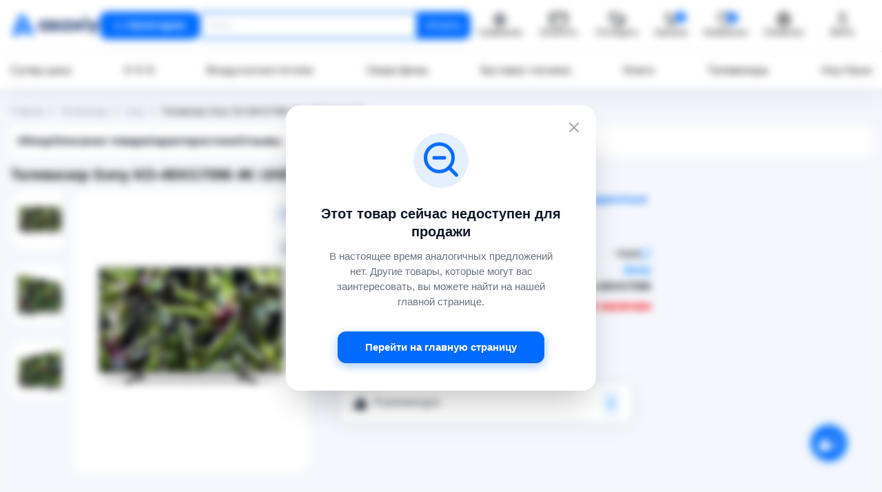

--- FILE ---
content_type: text/html; charset=UTF-8
request_url: https://asaxiy.uz/product/televizor-sony-kd-49xg7096-4k-uhd-smart-tv
body_size: 52130
content:
<!DOCTYPE html>
<html lang="ru">
<head>
    <!-- Google Tag Manager -->
    <script>(function (w, d, s, l, i) {
            w[l] = w[l] || [];
            w[l].push({
                'gtm.start':
                    new Date().getTime(), event: 'gtm.js'
            });
            var f = d.getElementsByTagName(s)[0],
                j = d.createElement(s), dl = l != 'dataLayer' ? '&l=' + l : '';
            j.async = true;
            j.src =
                'https://www.googletagmanager.com/gtm.js?id=' + i + dl;
            f.parentNode.insertBefore(j, f);
        })(window, document, 'script', 'dataLayer', 'GTM-KVMPPGL');

    </script>
    <!-- End Google Tag Manager -->
    <meta charset="UTF-8">
    <meta http-equiv="X-UA-Compatible" content="IE=edge">
    <meta name="viewport" content="width=device-width, initial-scale=1">
    <meta name="csrf-param" content="_csrf-asaxiy">
<meta name="csrf-token" content="HXCNHjhcFkn_kKQch6UbzJSBVyhwrd3mV0Z5Chyx2MxlJ_xVTGtlH9KjwHv07mq24LUaGxzdqogPElRNTIC8iQ==">
    <title>Телевизор Sony KD-49XG7096 4K UHD Smart TV ▷ купить в ASAXIY: цены, характеристики, отзывы</title>
    <link rel="canonical" href="https://asaxiy.uz/product/televizor-sony-kd-49xg7096-4k-uhd-smart-tv">
    <link rel="alternate" hreflang="x-default" href="https://asaxiy.uz/product/televizor-sony-kd-49xg7096-4k-uhd-smart-tv">
    <link rel="alternate" hreflang="ru" href="https://asaxiy.uz/product/televizor-sony-kd-49xg7096-4k-uhd-smart-tv">
    <link rel="alternate" hreflang="uz" href="https://asaxiy.uz/uz/product/televizor-sony-kd-49xg7096-4k-uhd-smart-tv">
    <link rel="apple-touch-icon" sizes="180x180" href="/icons/apple-touch-icon.png">
    <link rel="icon" type="image/png" sizes="32x32" href="/icons/favicon-32x32.png">
    <link rel="icon" type="image/png" sizes="16x16" href="/icons/favicon-16x16.png">
    <link rel="manifest" href="/icons/site.webmanifest">
    <link rel="mask-icon" href="/icons/safari-pinned-tab.svg" color="#008dff">
    <meta name="msapplication-TileColor" content="#ffffff">
    <meta name="theme-color" content="#ffffff">
    <meta name="robots" content="index,follow"/>
    <meta name="keywords" content="Телевизор Sony KD-49XG7096 4K UHD Smart TV"/>
    <meta name="description"
          content="Купить Телевизор Sony KD-49XG7096 4K UHD Smart TV по выгодной цене в ASAXIY⭐️Акции⚡️Гарантия✅Описание⌚Рассрочка⌛️Быстрая доставка по Ташкенту и Узбекистану 👉 asaxiy.uz"/>
    <script type="application/ld+json">
        {
            "@context": "https://schema.org",
            "@type": "WebSite",
            "name": "ASAXIY",
            "alternateName": "Асахий",
            "url": "https://asaxiy.uz/",
            "potentialAction": {
                "@type": "SearchAction",
                "target": "https://asaxiy.uz/product?key={search_term_string}",
                "query-input": "required name=search_term_string"
            }
        }
    </script>
    <script type="application/ld+json">
        {
                "@context": "https://schema.org",
                "@type": "Organization",
                "url": "https://asaxiy.uz/",
                "name": "ASAXIY",
                "description":"Интернет-магазин Asaxiy — книги, электроника, бытовая техника и многое другое ✔️ Быстрая доставка по Узбекистану ⭐Низкие цены ☝ Широкий ассортимент ⚡ Скидки ⌚ Рассрочка",
            "image": "https://asaxiy.uz/custom-assets/images/logos/asaxiy-logo.svg",
            "logo": "https://asaxiy.uz/custom-assets/images/company/asaxiy-logo.svg",
            "telephone": "+998 71 200 01 05",
            "email": "info@asaxiy.uz",
            "contactPoint": [{"@type": "ContactPoint",
                     "telephone": "+998712000105",
                     "contactType": "Отдел поддержки клиентов",
                     "email": "info@asaxiy.uz",
                     "areaServed": "UZ",
                     "availableLanguage": ["ru", "uz"],
                     "sameAs": [
                       "https://www.facebook.com/asaxiyshop/",
                       "https://t.me/asaxiyuz",
                       "https://www.instagram.com/asaxiyshop/",
                       "https://www.youtube.com/channel/UC0UaPm4AlSkAU7U88H8jhhQ"
                     ]}],
            "address": {
              "@type": "PostalAddress",
              "streetAddress": "улица Ислама Каримова",
              "addressLocality": "Чиланзар 3",
              "addressRegion": "Ташкент",
              "addressCountry": "UZ",
              "postalCode": "100066"
              }
       }

    </script>
    <meta property="fb:app_id" content="533767250863742"/>
    <!-- Global site tag (gtag.js) - Google Analytics -->
    <script>
        if (window.location.pathname.includes('/product/') || window.location.pathname.includes('/cart/')) {
            var s = document.createElement('script');
            s.src = "https://www.googletagmanager.com/gtag/js?id=G-Z4GYM0118P&l=dataLayer";
            s.async = true;
            document.head.appendChild(s);
        }
    </script>
    <script>
        window.dataLayer = window.dataLayer || [];

        function gtag() {
            window.dataLayer.push(arguments);
        }

        gtag('js', new Date());
        gtag('config', 'G-Z4GYM0118P');


    </script>
    <meta property="og:url" content="https://asaxiy.uz/product/televizor-sony-kd-49xg7096-4k-uhd-smart-tv">
<meta property="og:type" content="product">
<meta property="og:image" content="https://assets.asaxiy.uz/product/main_image/desktop/5ea4230738dbc.jpg.webp">
<meta property="og:title" content="Телевизор Sony KD-49XG7096 4K UHD Smart TV ▷ купить в ASAXIY: цены, характеристики, отзывы">
<meta property="og:description" content="Купить Телевизор Sony KD-49XG7096 4K UHD Smart TV по выгодной цене в ASAXIY⭐️Акции⚡️Гарантия✅Описание⌚Рассрочка⌛️Быстрая доставка по Ташкенту и Узбекистану 👉 asaxiy.uz">
<link href="/assets/81095118/css/solid.min.css?v=1761565509" rel="stylesheet">
<link href="/assets/81095118/css/regular.min.css?v=1761565509" rel="stylesheet">
<link href="/assets/81095118/css/brands.min.css?v=1761565509" rel="stylesheet">
<link href="/assets/81095118/css/fontawesome.min.css?v=1761565509" rel="stylesheet">
<link href="/assets/50697096/css/swiper-bundle.min.css?v=1761565509" rel="stylesheet">
<link href="/assets/e6dc8f01/css/jquery.fancybox.min.css?v=1761565509" rel="stylesheet">
<link href="/assets/299b470c/css/nice-select.min.css?v=1761565509" rel="stylesheet">
<link href="/custom-assets/css/fonts.css?ver=2.2026.01.16.1" rel="stylesheet">
<link href="/custom-assets/css/bootstrap.css?ver=2.2026.01.16.1" rel="stylesheet">
<link href="/custom-assets/css/product_main.css?ver=2.2026.01.16.1" rel="stylesheet">
<link href="/assets/5ef48b92/authchoice.css?v=1761565509" rel="stylesheet">
<script>var inputmask_a055eecd = {"mask":"[+998](99)999-99-99"};</script>    
        <!-- Yandex.Metrika counter -->
        <script type="text/javascript"> (function (m, e, t, r, i, k, a) {
                m[i] = m[i] || function () {
                    (m[i].a = m[i].a || []).push(arguments)
                };
                m[i].l = 1 * new Date();
                k = e.createElement(t), a = e.getElementsByTagName(t)[0], k.async = 1, k.src = r, a.parentNode.insertBefore(k, a)
            })(window, document, "script", "https://mc.yandex.ru/metrika/tag.js", "ym");
            ym(56970742, "init", {
                clickmap: true,
                trackLinks: true,
                accurateTrackBounce: true,
                webvisor: true,
                trackHash: true,
                ecommerce: "dataLayer"
            });
        </script>
        <!-- recommendix widget -->
        <!--        <script type="text/javascript">-->
        <!--            (function (r, e, c, o, m, me, n, d, i, x) {-->
        <!--                r[m] = r[m] || function () {-->
        <!--                    (r[m].i = r[m].i || []).push(arguments)-->
        <!--                },-->
        <!--                    me = e.createElement(c), x = e.getElementsByTagName(c)[0], me.async = 1,-->
        <!--                    me.src = o, x.parentNode.insertBefore(me, x)-->
        <!--            })(window, document, 'script', 'https://getrcmx.com/i/tag.js', 'rcm1x');-->
        <!---->
        <!--            rcm1x(9401746, 'init', {-->
        <!--                lang: '--><!--',-->
        <!--                size: 'm',-->
        <!--            });-->
        <!--        </script>-->
        <!-- /recommendix widget -->
        <noscript>
            <div><img src="https://mc.yandex.ru/watch/56970742" style="position:absolute; left:-9999px;" alt=""/></div>
        </noscript> <!-- /Yandex.Metrika counter -->

        <noscript>
            <div><img src="https://mc.yandex.ru/watch/56970742" style="position:absolute; left:-9999px;" alt=""/></div>
        </noscript> <!-- /Yandex.Metrika counter -->
                    <!-- /Yandex.Metrika counter -->
                    <!-- Google Analytics -->
        <script>
            (function (i, s, o, g, r, a, m) {
                i['GoogleAnalyticsObject'] = r;
                i[r] = i[r] || function () {
                    (i[r].q = i[r].q || []).push(arguments)
                }, i[r].l = 1 * new Date();
                a = s.createElement(o),
                    m = s.getElementsByTagName(o)[0];
                a.async = 1;
                a.src = g;
                m.parentNode.insertBefore(a, m)
            })(window, document, 'script', '//www.google-analytics.com/analytics.js', 'ga');

            ga('create', 'UA-61499039-1', 'auto');  // Replace with your property ID.
            ga('send', 'pageview');
            ga('require', 'ecommerce');
        </script>
        <!-- End Google Analytics -->
        <!-- Facebook Pixel Code -->
        <!--        <script>-->
        <!--            !function (f, b, e, v, n, t, s) {-->
        <!--                if (f.fbq) return;-->
        <!--                n = f.fbq = function () {-->
        <!--                    n.callMethod ?-->
        <!--                        n.callMethod.apply(n, arguments) : n.queue.push(arguments)-->
        <!--                };-->
        <!--                if (!f._fbq) f._fbq = n;-->
        <!--                n.push = n;-->
        <!--                n.loaded = !0;-->
        <!--                n.version = '2.0';-->
        <!--                n.queue = [];-->
        <!--                t = b.createElement(e);-->
        <!--                t.async = !0;-->
        <!--                t.src = v;-->
        <!--                s = b.getElementsByTagName(e)[0];-->
        <!--                s.parentNode.insertBefore(t, s)-->
        <!--            }(window, document, 'script',-->
        <!--                'https://connect.facebook.net/en_US/fbevents.js');-->
        <!--            fbq('init', '443695920059506');-->
        <!--            fbq('track', 'PageView');-->
        <!--        </script>-->
        <noscript><img height="1" width="1" style="display:none"
                       src="https://www.facebook.com/tr?id=443695920059506&ev=PageView&noscript=1"
            /></noscript>
        <!-- End Facebook Pixel Code -->
        <!-- The core Firebase JS SDK is always required and must be listed first -->
        <script src="https://www.gstatic.com/firebasejs/7.15.1/firebase-app.js" defer></script>

        <!-- TODO: Add SDKs for Firebase products that you want to use
             https://firebase.google.com/docs/web/setup#available-libraries -->
        <script src="https://www.gstatic.com/firebasejs/7.15.1/firebase-analytics.js" defer></script>
        <script src="https://www.gstatic.com/firebasejs/7.15.1/firebase-messaging.js" defer></script>
        <!-- If you want to add notifications, you need to add your web app's Firebase configuration here. -->
        </head>

<body>
<div id="fb-root"></div>
<!--<script async defer crossorigin="anonymous"-->
<!--        src="https://connect.facebook.net/en_US/sdk.js#xfbml=1&version=v5.0"></script>-->
<!-- Google Tag Manager (noscript) -->
<noscript>
    <iframe src="https://www.googletagmanager.com/ns.html?id=GTM-KVMPPGL"
            height="0" width="0" style="display:none;visibility:hidden"></iframe>
</noscript>
<!-- End Google Tag Manager (noscript) -->

    <!-- HEADER  -->
    <header class="header">
    <div class="xazna-popup d-none">
        <img src="/custom-assets/images/company/xaznaNasiya.svg" alt="xazna-nasiya"/>
        <span></span>
    </div>
    <div class="header__top position-relative">
        <div class="container">
            <div class="header__top-group">
                <a class="header__logo "
                   href="/">
                    <img class="img-fluid" src="/custom-assets/images/company/asaxiy-logo.svg" alt="asaxiy logo">
                </a>

                <button class="open__menu header__nav__link text-white d-flex justify-content-between align-items-center btn default-btn btn-primary-custom py-2 "
                        href="javascript:void(0)" onclick="toggleMenu()">
                    <div class="hamburger-small">
                        <div class="hamburger__inner">
                            <div class="hamburger__item"></div>
                            <div class="hamburger__item"></div>
                            <div class="hamburger__item"></div>
                        </div>
                    </div>
                    <span> Категории</span>
                </button>
                <div class="header__search ">
                    <form id="searchForm"
                          action="/product"
                          class="position-relative form-search">
                        <input id="key"
                               value=""
                               name="key"
                               autocomplete="off"
                               type="text"
                               class="search-input"
                               placeholder="Поиск...">
                        <button type="submit"
                                class="btn  header__search__btn shadow-none ">
                            Искать                        </button>

                        <div class="instant__results" style="display: none">
                        </div>
                        <div class="custom__search_results" style="display: none;">
                            <div class="popular_request d-none">
                                    <span class="title">
                                        Популярные запросы                                    </span>
                                <div class="popular_request-items mt-2">
                                    <div class="popular_request-item">
                                        iphone16 pro
                                    </div>
                                    <div class="popular_request-item">
                                        холодильник
                                    </div>
                                    <div class="popular_request-item">
                                        смартфон
                                    </div>
                                </div>
                            </div>
                        </div>
                        <div class="custom__search_bg" id="searchBg" style="display: none;"></div>
                    </form>
                </div>
                <div class="header__top-list">
                    <noindex><span onclick="location.href='/compare'"
                                   class="header__top__link cursor-pointer"
                                   title="Сравнение"
                                   rel="nofollow">
                            <img class="header__top__link--img"
                                 src="/custom-assets/images/icons/header/compare_header.svg"
                                 alt="Сравнение">
                            <span>Сравнение</span>
                        </span>
                    </noindex>
                    <noindex>
                        <span onclick="location.href='/order-pay'"
                              class="header__top__link cursor-pointer"
                              title="Оплатить"
                              rel="nofollow">
                            <img class="header__top__link--img" src="/custom-assets/images/icons/header/payment.svg"
                                 alt="Оплатить">
                            <span>Оплатить</span>
                        </span>
                    </noindex>
                    <noindex>
                        <span onclick="location.href='/order-status'"
                              class="header__top__link cursor-pointer"
                              title="Отследить заказ"
                              rel="nofollow">
                            <img class="header__top__link--img" src="/custom-assets/images/icons/header/tracker.svg"
                                 alt="Отследить заказ">
                            <span>Отследить</span>
                        </span>
                    </noindex>
                    <div class="dropdown cart_dropdown">
                        <button type="button"  onclick="location.href='/cart/index'"
                                class="header__top__link header__top__link--cart btn h-cart"
                                data-toggle="dropdown">
                            <img class="header__top__link--img" src="/custom-assets/images/icons/header/cart.svg"
                                 alt="Корзина">
                            <span>Корзина</span>
                            <span id="cart-count"
                                  class="cart_count">0</span>
                        </button>
                        <div class="cart__modal dropdown-menu dropdown-menu-right" style="width: 500px;">
                            <div class="cart-wrapper">
                                                                <div id="test-cart" data-pjax-container="" data-pjax-push-state data-pjax-timeout="1000">                                <div class="cart__modal-top" style="overflow-y: auto">
                                    <ul class="cart__product-list" id="cart-content">
                                                                                                                    </ul>
                                </div>
                                </div>                                <div class="cart__modal-footer">
                                    <div class="cart__modal-total">
                                        <span>Сумма</span>
                                        <span class="total-count">0 сум</span>
                                    </div><!-- /.cart__modal-total -->
                                </div>
                                <div class="cart__modal-footer">
                                    <div class="cart__modal-total-buttons">
                                        <noindex>
                                            <span onclick="location.href='/cart/checkout'"
                                                  class="w-100 btn default-btn btn-primary-custom cursor-pointer "
                                                  rel="nofollow">ОФОРМИТЬ ПОКУПКУ</span>
                                            <span onclick="location.href='/cart/index'"
                                                  class="btn reset__btn reset__primary cursor-pointer w-100 mt-2"
                                                  rel="nofollow">ПЕРЕЙТИ В КОРЗИНКУ</span>
                                        </noindex>
                                    </div>
                                </div>
                            </div>
                        </div>
                    </div>
                    <noindex>
                       <span onclick="location.href='/site/favourites'"
                             class="header__top__link position-relative cursor-pointer"
                             rel="nofollow">
                            <img src="/custom-assets/images/icons/header/heart.svg"
                                 alt="Избранное">
                            <span>Избранное</span>
                            <span id="favourite-count" class="cart_count"
                                  style="right: 24px;">0</span>
                        </span>
                    </noindex>
                                        <a href="/uz/product/televizor-sony-kd-49xg7096-4k-uhd-smart-tv"
                       class="header__top__link header__top__link--lang">
                        <img class="header__top__link--img" alt="" style="filter: none"
                             src="/custom-assets/images/icons/header/language.svg">
                        <span>O'zbekcha</span>
                    </a>
                    <a class="d-none" id="google_translate_element"></a>

                                            <noindex>
                            <span class="header__top__link h-avatar cursor-pointer" data-toggle="modal"
                                  data-target="#profile-modal"
                                  title="Кабинет"
                                  rel="nofollow">
                                <img alt="" src="/custom-assets/images/icons/header/avatar.svg">
                                <span>Войти</span>
                            </span>
                        </noindex>
                                    </div>
            </div>
        </div>
    </div>
    <div class="header__bottom position-relative">
        <div class="container">
            <nav class="header__nav">
                <a class="header__nav__link"
                   href="/product/product-list=super-price">Супер цена</a>
                <a class="header__nav__link"
                   href="/product/product-list=0-0-6">0-0-6</a>
                <a class="header__nav__link"
                   href="/product/klimaticheskaya-tehnika/vozduhoochistiteli-i-aksessuary/vozduhoochistiteli">Воздухоочистители</a>
                <a class="header__nav__link"
                   href="/product/telefony-i-gadzhety/telefony/smartfony">Смартфоны</a>
                <a class="header__nav__link"
                   href="/product/bytovaya-tehnika">Бытовая техника</a>
                <a class="header__nav__link"
                   href="/product/knigi">Книги</a>
                <a class="header__nav__link"
                   href="/product/televizory-video-i-audio/televizory">
                    Телевизоры</a>
                <a class="header__nav__link"
                   href="/product/kompyutery-i-orgtehnika/noutbuki/noutbuki-2">Ноутбуки</a>

            </nav>
        </div> <!-- container -->

        <!-- mega__menu  -->
        <div class="mega__menu">
            <div class="mega__menu-inner">
                <div class="mega__menu-left border-right">
                    <ul class="mega__menu-list">
                                                                                <li class="px-2 py-1">
                                <a href="/product/knigi"
                                   class="tab-open opened"
                                   data-id="knigi">
                                    <img class="tab-title__img title-icon__mega"
                                         src="https://assets.asaxiy.uz/category//Book, Open.1_65ca31fa4f154.svg"
                                         alt="Книги">
                                    Книги                                    <span class="right-side__mega">
                                        <img style="width: 100%; height: auto;"
                                             src="/custom-assets/images/icons/right-icon.png" alt="right icon">
                                    </span>
                                </a>
                            </li>
                                                                                                        <li class="px-2 py-1">
                                <a href="/product/telefony-i-gadzhety"
                                   class="tab-open "
                                   data-id="telefony-i-gadzhety">
                                    <img class="tab-title__img title-icon__mega"
                                         src="https://assets.asaxiy.uz/category//Iphone_65ca31dfa4099.svg"
                                         alt="Телефоны и гаджеты">
                                    Телефоны и гаджеты                                    <span class="right-side__mega">
                                        <img style="width: 100%; height: auto;"
                                             src="/custom-assets/images/icons/right-icon.png" alt="right icon">
                                    </span>
                                </a>
                            </li>
                                                                                                        <li class="px-2 py-1">
                                <a href="/product/bytovaya-tehnika"
                                   class="tab-open "
                                   data-id="bytovaya-tehnika">
                                    <img class="tab-title__img title-icon__mega"
                                         src="https://assets.asaxiy.uz/category//Fridge, Freezer_65ca31c95b013.svg"
                                         alt="Бытовая техника">
                                    Бытовая техника                                    <span class="right-side__mega">
                                        <img style="width: 100%; height: auto;"
                                             src="/custom-assets/images/icons/right-icon.png" alt="right icon">
                                    </span>
                                </a>
                            </li>
                                                                                                        <li class="px-2 py-1">
                                <a href="/product/detskiye-tovari"
                                   class="tab-open "
                                   data-id="detskiye-tovari">
                                    <img class="tab-title__img title-icon__mega"
                                         src="https://assets.asaxiy.uz/category//trolley_65ca30c30cfbf.svg"
                                         alt="Детские товары">
                                    Детские товары                                    <span class="right-side__mega">
                                        <img style="width: 100%; height: auto;"
                                             src="/custom-assets/images/icons/right-icon.png" alt="right icon">
                                    </span>
                                </a>
                            </li>
                                                                                                        <li class="px-2 py-1">
                                <a href="/product/klimaticheskaya-tehnika"
                                   class="tab-open "
                                   data-id="klimaticheskaya-tehnika">
                                    <img class="tab-title__img title-icon__mega"
                                         src="https://assets.asaxiy.uz/category//Appliance_65ca31b39719b.svg"
                                         alt="Климатическая техника">
                                    Климатическая техника                                    <span class="right-side__mega">
                                        <img style="width: 100%; height: auto;"
                                             src="/custom-assets/images/icons/right-icon.png" alt="right icon">
                                    </span>
                                </a>
                            </li>
                                                                                                        <li class="px-2 py-1">
                                <a href="/product/kompyutery-i-orgtehnika"
                                   class="tab-open "
                                   data-id="kompyutery-i-orgtehnika">
                                    <img class="tab-title__img title-icon__mega"
                                         src="https://assets.asaxiy.uz/category//laptop copy_65ca319add62c.svg"
                                         alt="Компьютерная техника">
                                    Компьютерная техника                                    <span class="right-side__mega">
                                        <img style="width: 100%; height: auto;"
                                             src="/custom-assets/images/icons/right-icon.png" alt="right icon">
                                    </span>
                                </a>
                            </li>
                                                                                                        <li class="px-2 py-1">
                                <a href="/product/sport-i-otdyh"
                                   class="tab-open "
                                   data-id="sport-i-otdyh">
                                    <img class="tab-title__img title-icon__mega"
                                         src="https://assets.asaxiy.uz/category//tennis-racquet_65ca31838e0a1.svg"
                                         alt="Спорт и отдых">
                                    Спорт и отдых                                    <span class="right-side__mega">
                                        <img style="width: 100%; height: auto;"
                                             src="/custom-assets/images/icons/right-icon.png" alt="right icon">
                                    </span>
                                </a>
                            </li>
                                                                                                        <li class="px-2 py-1">
                                <a href="/product/dlya-doma"
                                   class="tab-open "
                                   data-id="dlya-doma">
                                    <img class="tab-title__img title-icon__mega"
                                         src="https://assets.asaxiy.uz/category//Group_65ca2c7bc43fe.svg"
                                         alt="Товары для дома и офиса">
                                    Товары для дома и офиса                                    <span class="right-side__mega">
                                        <img style="width: 100%; height: auto;"
                                             src="/custom-assets/images/icons/right-icon.png" alt="right icon">
                                    </span>
                                </a>
                            </li>
                                                                                                        <li class="px-2 py-1">
                                <a href="/product/televizory-video-i-audio"
                                   class="tab-open "
                                   data-id="televizory-video-i-audio">
                                    <img class="tab-title__img title-icon__mega"
                                         src="https://assets.asaxiy.uz/category//TV, Television_65ca3150d8c13.svg"
                                         alt="Телевизоры, видео и аудио">
                                    Телевизоры, видео и аудио                                    <span class="right-side__mega">
                                        <img style="width: 100%; height: auto;"
                                             src="/custom-assets/images/icons/right-icon.png" alt="right icon">
                                    </span>
                                </a>
                            </li>
                                                                                                        <li class="px-2 py-1">
                                <a href="/product/instrumenty-i-avtotovary"
                                   class="tab-open "
                                   data-id="instrumenty-i-avtotovary">
                                    <img class="tab-title__img title-icon__mega"
                                         src="https://assets.asaxiy.uz/category//Car_65ca3070ae056.svg"
                                         alt="Автотовары">
                                    Автотовары                                    <span class="right-side__mega">
                                        <img style="width: 100%; height: auto;"
                                             src="/custom-assets/images/icons/right-icon.png" alt="right icon">
                                    </span>
                                </a>
                            </li>
                                                                                                        <li class="px-2 py-1">
                                <a href="/product/posuda"
                                   class="tab-open "
                                   data-id="posuda">
                                    <img class="tab-title__img title-icon__mega"
                                         src="https://assets.asaxiy.uz/category//Group (1)_65ca30fb8f540.svg"
                                         alt="Посуда">
                                    Посуда                                    <span class="right-side__mega">
                                        <img style="width: 100%; height: auto;"
                                             src="/custom-assets/images/icons/right-icon.png" alt="right icon">
                                    </span>
                                </a>
                            </li>
                                                                                                        <li class="px-2 py-1">
                                <a href="/product/krasota-i-zdorove"
                                   class="tab-open "
                                   data-id="krasota-i-zdorove">
                                    <img class="tab-title__img title-icon__mega"
                                         src="https://assets.asaxiy.uz/category//make-up-lipstick-open_65ca30e38f39d.svg"
                                         alt="Красота и здоровье">
                                    Красота и здоровье                                    <span class="right-side__mega">
                                        <img style="width: 100%; height: auto;"
                                             src="/custom-assets/images/icons/right-icon.png" alt="right icon">
                                    </span>
                                </a>
                            </li>
                                                                                                        <li class="px-2 py-1">
                                <a href="/product/mebel"
                                   class="tab-open "
                                   data-id="mebel">
                                    <img class="tab-title__img title-icon__mega"
                                         src="https://assets.asaxiy.uz/category//armchair_65ca31120c75e.svg"
                                         alt="Мебель">
                                    Мебель                                    <span class="right-side__mega">
                                        <img style="width: 100%; height: auto;"
                                             src="/custom-assets/images/icons/right-icon.png" alt="right icon">
                                    </span>
                                </a>
                            </li>
                                                                                                        <li class="px-2 py-1">
                                <a href="/product/suvi"
                                   class="tab-open "
                                   data-id="suvi">
                                    <img class="tab-title__img title-icon__mega"
                                         src="https://assets.asaxiy.uz/category//christmas-gift_65ca308febdf2.svg"
                                         alt="Игрушки, подарки и аксессуары">
                                    Игрушки, подарки и аксессуары                                    <span class="right-side__mega">
                                        <img style="width: 100%; height: auto;"
                                             src="/custom-assets/images/icons/right-icon.png" alt="right icon">
                                    </span>
                                </a>
                            </li>
                                                                                                        <li class="px-2 py-1">
                                <a href="/product/odejda-obuv-i-aksessuari"
                                   class="tab-open "
                                   data-id="odejda-obuv-i-aksessuari">
                                    <img class="tab-title__img title-icon__mega"
                                         src="https://assets.asaxiy.uz/category//clothes_65ca30a89639e.svg"
                                         alt="Одежда, обувь и аксессуары">
                                    Одежда, обувь и аксессуары                                    <span class="right-side__mega">
                                        <img style="width: 100%; height: auto;"
                                             src="/custom-assets/images/icons/right-icon.png" alt="right icon">
                                    </span>
                                </a>
                            </li>
                                                                                                        <li class="px-2 py-1">
                                <a href="/product/stroitelstvo-i-remont"
                                   class="tab-open "
                                   data-id="stroitelstvo-i-remont">
                                    <img class="tab-title__img title-icon__mega"
                                         src="https://assets.asaxiy.uz/category//hammer-screwdriver_660d062fe4184.svg"
                                         alt="Строительство и ремонт">
                                    Строительство и ремонт                                    <span class="right-side__mega">
                                        <img style="width: 100%; height: auto;"
                                             src="/custom-assets/images/icons/right-icon.png" alt="right icon">
                                    </span>
                                </a>
                            </li>
                                                                                                        <li class="px-2 py-1">
                                <a href="/product/kancelyarskie-tovary"
                                   class="tab-open "
                                   data-id="kancelyarskie-tovary">
                                    <img class="tab-title__img title-icon__mega"
                                         src="https://assets.asaxiy.uz/category//Frame 626914_65effb56c4818.svg"
                                         alt="Канцелярские товары">
                                    Канцелярские товары                                    <span class="right-side__mega">
                                        <img style="width: 100%; height: auto;"
                                             src="/custom-assets/images/icons/right-icon.png" alt="right icon">
                                    </span>
                                </a>
                            </li>
                                                                                                        <li class="px-2 py-1">
                                <a href="/product/uslugi"
                                   class="tab-open "
                                   data-id="uslugi">
                                    <img class="tab-title__img title-icon__mega"
                                         src="https://assets.asaxiy.uz/category//car-service-square_662103b626299.svg"
                                         alt="Услуги">
                                    Услуги                                    <span class="right-side__mega">
                                        <img style="width: 100%; height: auto;"
                                             src="/custom-assets/images/icons/right-icon.png" alt="right icon">
                                    </span>
                                </a>
                            </li>
                                                                    </ul>
                </div> <!-- mega__menu-left end  -->

                <!-- mega__menu-right  -->
                <div class="mega__menu-right">
                                                <div class="tab-content tab-active"
                                 data-id="knigi">
                                <div class="mega__menu-right-inner">
                                    
                                    <div class="mega__menu-content">
                                                                                    <div class="mega__menu-col">
                                                                                                    <div class="mega__menu-item">
                                                                                                                <a class="menu__item-title"
                                                           href="/product/knigi/asaxiybooks-kitoblari">Asaxiy Books китоблари</a>

                                                        <div class="mega__menu-item-inner">
                                                            
                                                                                                                    </div>
                                                    </div>
                                                                                                    <div class="mega__menu-item">
                                                                                                                <a class="menu__item-title"
                                                           href="/product/knigi/badiy-adabiyot">Художественная литература</a>

                                                        <div class="mega__menu-item-inner">
                                                                                                                                <a href="/product/knigi/badiy-adabiyot/zhahon-adabiyoti">Мировая литература</a>
                                                                                                                                    <a href="/product/knigi/badiy-adabiyot/uzbek-adabiyoti">Узбекская литература</a>
                                                                
                                                                                                                    </div>
                                                    </div>
                                                                                                    <div class="mega__menu-item">
                                                                                                                <a class="menu__item-title"
                                                           href="/product/knigi/psixologiya">Психология и саморазвитие</a>

                                                        <div class="mega__menu-item-inner">
                                                            
                                                                                                                    </div>
                                                    </div>
                                                                                                    <div class="mega__menu-item">
                                                                                                                <a class="menu__item-title"
                                                           href="/product/knigi/biznes">Книги про бизнес</a>

                                                        <div class="mega__menu-item-inner">
                                                            
                                                                                                                    </div>
                                                    </div>
                                                                                                    <div class="mega__menu-item">
                                                                                                                <a class="menu__item-title"
                                                           href="/product/knigi/bolalar-adabiyoti">Детская литература</a>

                                                        <div class="mega__menu-item-inner">
                                                            
                                                                                                                    </div>
                                                    </div>
                                                                                            </div>
                                                                                    <div class="mega__menu-col">
                                                                                                    <div class="mega__menu-item">
                                                                                                                <a class="menu__item-title"
                                                           href="/product/knigi/dinij-adabiyot">Религиозная литература</a>

                                                        <div class="mega__menu-item-inner">
                                                            
                                                                                                                    </div>
                                                    </div>
                                                                                                    <div class="mega__menu-item">
                                                                                                                <a class="menu__item-title"
                                                           href="/product/knigi/na-russkom">Книги на русском</a>

                                                        <div class="mega__menu-item-inner">
                                                            
                                                                                                                    </div>
                                                    </div>
                                                                                                    <div class="mega__menu-item">
                                                                                                                <a class="menu__item-title"
                                                           href="/product/knigi/ilm-fan-va-darsliklar">Учебная литература</a>

                                                        <div class="mega__menu-item-inner">
                                                                                                                                <a href="/product/knigi/ilm-fan-va-darsliklar/it-sohasiga-oid-kitoblar">Книги про IT</a>
                                                                                                                                    <a href="/product/knigi/ilm-fan-va-darsliklar/izuchenie-inostrannyh-yazykov">Изучение иностранных языков </a>
                                                                                                                                    <a href="/product/knigi/ilm-fan-va-darsliklar/abiturient">Книги для абитуриентов</a>
                                                                                                                                    <a href="/product/knigi/ilm-fan-va-darsliklar/lugatlar">Словари и разговорники</a>
                                                                
                                                                                                                    </div>
                                                    </div>
                                                                                                    <div class="mega__menu-item">
                                                                                                                <a class="menu__item-title"
                                                           href="/product/knigi/bestseller">TOP-100 книг бестселлеров</a>

                                                        <div class="mega__menu-item-inner">
                                                            
                                                                                                                    </div>
                                                    </div>
                                                                                            </div>
                                                                                    <div class="mega__menu-col">
                                                                                                    <div class="mega__menu-item">
                                                                                                                <a class="menu__item-title"
                                                           href="/product/knigi/toplam">Сборники бестселлеров</a>

                                                        <div class="mega__menu-item-inner">
                                                            
                                                                                                                    </div>
                                                    </div>
                                                                                                    <div class="mega__menu-item">
                                                                                                                <a class="menu__item-title"
                                                           href="/product/knigi/kit-da">Детективы и фантастика</a>

                                                        <div class="mega__menu-item-inner">
                                                            
                                                                                                                    </div>
                                                    </div>
                                                                                                    <div class="mega__menu-item">
                                                                                                                <a class="menu__item-title"
                                                           href="/product/knigi/siyosat">Политика и экономика </a>

                                                        <div class="mega__menu-item-inner">
                                                            
                                                                                                                    </div>
                                                    </div>
                                                                                                    <div class="mega__menu-item">
                                                                                                                <a class="menu__item-title"
                                                           href="/product/knigi/biography">Биография</a>

                                                        <div class="mega__menu-item-inner">
                                                            
                                                                                                                    </div>
                                                    </div>
                                                                                                    <div class="mega__menu-item">
                                                                                                                <a class="menu__item-title"
                                                           href="/product/knigi/podarochnye-nabory">Книжные подарочные наборы</a>

                                                        <div class="mega__menu-item-inner">
                                                            
                                                                                                                    </div>
                                                    </div>
                                                                                                    <div class="mega__menu-item">
                                                                                                                <a class="menu__item-title"
                                                           href="/product/knigi/tureckaya-literatura">Турецкая литература</a>

                                                        <div class="mega__menu-item-inner">
                                                            
                                                                                                                    </div>
                                                    </div>
                                                                                            </div>
                                                                                    <div class="mega__menu-col">
                                                                                                    <div class="mega__menu-item">
                                                                                                                <a class="menu__item-title"
                                                           href="/product/knigi/istoriya">История</a>

                                                        <div class="mega__menu-item-inner">
                                                            
                                                                                                                    </div>
                                                    </div>
                                                                                                    <div class="mega__menu-item">
                                                                                                                <a class="menu__item-title"
                                                           href="/product/knigi/knigi-na-angliyskom">Книги на английском</a>

                                                        <div class="mega__menu-item-inner">
                                                            
                                                                                                                    </div>
                                                    </div>
                                                                                                    <div class="mega__menu-item">
                                                                                                                <a class="menu__item-title"
                                                           href="/product/knigi/asaxiy-pro">Asaxiy Pro</a>

                                                        <div class="mega__menu-item-inner">
                                                            
                                                                                                                    </div>
                                                    </div>
                                                                                                    <div class="mega__menu-item">
                                                                                                                <a class="menu__item-title"
                                                           href="/product/knigi/dlya-kollekcionerov">Книги для коллекционеров</a>

                                                        <div class="mega__menu-item-inner">
                                                            
                                                                                                                    </div>
                                                    </div>
                                                                                                    <div class="mega__menu-item">
                                                                                                                <a class="menu__item-title"
                                                           href="/product/knigi/predzakaz">Предзаказ</a>

                                                        <div class="mega__menu-item-inner">
                                                            
                                                                                                                    </div>
                                                    </div>
                                                                                                    <div class="mega__menu-item">
                                                                                                                <a class="menu__item-title"
                                                           href="/product/knigi/premera">Премьера </a>

                                                        <div class="mega__menu-item-inner">
                                                            
                                                                                                                    </div>
                                                    </div>
                                                                                            </div>
                                                                            </div>


                                </div>
                                <img src="/custom-assets/images/icons/mega__menu-icon.svg" alt=""
                                     class="mega__menu-button-icon">
                            </div>
                                                    <div class="tab-content "
                                 data-id="telefony-i-gadzhety">
                                <div class="mega__menu-right-inner">
                                    
                                    <div class="mega__menu-content">
                                                                                    <div class="mega__menu-col">
                                                                                                    <div class="mega__menu-item">
                                                                                                                <a class="menu__item-title"
                                                           href="/product/telefony-i-gadzhety/telefony">Телефоны</a>

                                                        <div class="mega__menu-item-inner">
                                                                                                                                <a href="/product/telefony-i-gadzhety/telefony/smartfony">Смартфоны</a>
                                                                                                                                    <a href="/product/telefony-i-gadzhety/telefony/knopochnye-telefony">Кнопочные телефоны</a>
                                                                                                                                    <a href="/product/telefony-i-gadzhety/telefony/radiotelefoni">Радиотелефоны</a>
                                                                                                                                    <a href="/product/telefony-i-gadzhety/telefony/provodniye-telefoni">Проводные телефоны</a>
                                                                                                                                    <a href="/product/telefony-i-gadzhety/telefony/ip-telefony"
                                                                       class="extra-item d-none">IP-телефоны</a>
                                                                
                                                                                                                            <a href="javascript:void(0)" class="show-more"
                                                                   data-total="1">
                                                                    + 1 показать еще                                                                </a>
                                                                                                                    </div>
                                                    </div>
                                                                                                    <div class="mega__menu-item">
                                                                                                                <a class="menu__item-title"
                                                           href="/product/telefony-i-gadzhety/umnye-chasy-i-braslety">Умные часы и браслеты</a>

                                                        <div class="mega__menu-item-inner">
                                                                                                                                <a href="/product/telefony-i-gadzhety/umnye-chasy-i-braslety/umniye-chasi">Смарт-часы</a>
                                                                                                                                    <a href="/product/telefony-i-gadzhety/umnye-chasy-i-braslety/fitnes-brasleti">Фитнес-браслеты</a>
                                                                                                                                    <a href="/product/telefony-i-gadzhety/umnye-chasy-i-braslety/aksessuar-smart-braslet-watch-band">Аксессуары для смарт часов и фитнес браслетов</a>
                                                                
                                                                                                                    </div>
                                                    </div>
                                                                                            </div>
                                                                                    <div class="mega__menu-col">
                                                                                                    <div class="mega__menu-item">
                                                                                                                <a class="menu__item-title"
                                                           href="/product/telefony-i-gadzhety/aksessuary-mobile">Аксессуары для смартфонов </a>

                                                        <div class="mega__menu-item-inner">
                                                                                                                                <a href="/product/telefony-i-gadzhety/aksessuary-mobile/zashitnye-stekla-dlya-smartfonov">Защитные стекла на телефон</a>
                                                                                                                                    <a href="/product/telefony-i-gadzhety/aksessuary-mobile/chehly-dlya-telefonov">Чехлы для телефонов</a>
                                                                                                                                    <a href="/product/telefony-i-gadzhety/aksessuary-mobile/vneshnij-akkumulyator-power-bank">Power bank (внешние аккумуляторы)</a>
                                                                                                                                    <a href="/product/telefony-i-gadzhety/aksessuary-mobile/setevye-zaryadnye-ustrojstva">Зарядные устройства </a>
                                                                                                                                    <a href="/product/telefony-i-gadzhety/aksessuary-mobile/kabeli-perehodniki"
                                                                       class="extra-item d-none">Кабели, адаптеры</a>
                                                                                                                                    <a href="/product/telefony-i-gadzhety/aksessuary-mobile/besprovodnye-zaryadnye-ustrojstva"
                                                                       class="extra-item d-none">Беспроводные зарядные устройства </a>
                                                                                                                                    <a href="/product/telefony-i-gadzhety/aksessuary-mobile/avtomobilniye-derjateli"
                                                                       class="extra-item d-none">Автомобильные держатели для телефона</a>
                                                                                                                                    <a href="/product/telefony-i-gadzhety/aksessuary-mobile/podstavki-dlya-smartfonov-i-planshetov"
                                                                       class="extra-item d-none">Подставки для телефонов </a>
                                                                                                                                    <a href="/product/telefony-i-gadzhety/aksessuary-mobile/fleshki"
                                                                       class="extra-item d-none">Карты памяти и флешки </a>
                                                                                                                                    <a href="/product/telefony-i-gadzhety/aksessuary-mobile/kartholdery"
                                                                       class="extra-item d-none">Картхолдеры</a>
                                                                                                                                    <a href="/product/telefony-i-gadzhety/aksessuary-mobile/stabilizatory"
                                                                       class="extra-item d-none">Стабилизаторы для телефона</a>
                                                                                                                                    <a href="/product/telefony-i-gadzhety/aksessuary-mobile/shtativy-dlya-kolcevyh-lamp-i-telefonov"
                                                                       class="extra-item d-none">Штативы для кольцевых ламп и телефонов</a>
                                                                                                                                    <a href="/product/telefony-i-gadzhety/aksessuary-mobile/sim-karta"
                                                                       class="extra-item d-none">SIM-карты</a>
                                                                
                                                                                                                            <a href="javascript:void(0)" class="show-more"
                                                                   data-total="9">
                                                                    + 9 показать еще                                                                </a>
                                                                                                                    </div>
                                                    </div>
                                                                                                    <div class="mega__menu-item">
                                                                                                                <a class="menu__item-title"
                                                           href="/product/telefony-i-gadzhety/naushniki-i-auditexniki">Наушники и аудиотехника</a>

                                                        <div class="mega__menu-item-inner">
                                                                                                                                <a href="/product/telefony-i-gadzhety/naushniki-i-auditexniki/besprovodniye-naushniki">Беспроводные наушники</a>
                                                                                                                                    <a href="/product/telefony-i-gadzhety/naushniki-i-auditexniki/naushniki">Наушники</a>
                                                                                                                                    <a href="/product/telefony-i-gadzhety/naushniki-i-auditexniki/bluetooth-garnitury">Bluetooth гарнитуры </a>
                                                                                                                                    <a href="/product/telefony-i-gadzhety/naushniki-i-auditexniki/portativnaya-akustika">Портативные колонки</a>
                                                                                                                                    <a href="/product/telefony-i-gadzhety/naushniki-i-auditexniki/mikrofon"
                                                                       class="extra-item d-none">Микрофоны</a>
                                                                                                                                    <a href="/product/telefony-i-gadzhety/naushniki-i-auditexniki/diktofony"
                                                                       class="extra-item d-none">Диктофоны</a>
                                                                                                                                    <a href="/product/telefony-i-gadzhety/naushniki-i-auditexniki/umnye-kolonki"
                                                                       class="extra-item d-none">Умные колонки</a>
                                                                
                                                                                                                            <a href="javascript:void(0)" class="show-more"
                                                                   data-total="3">
                                                                    + 3 показать еще                                                                </a>
                                                                                                                    </div>
                                                    </div>
                                                                                            </div>
                                                                                    <div class="mega__menu-col">
                                                                                                    <div class="mega__menu-item">
                                                                                                                <a class="menu__item-title"
                                                           href="/product/telefony-i-gadzhety/elektronnie-knigi">Электронные книги</a>

                                                        <div class="mega__menu-item-inner">
                                                            
                                                                                                                    </div>
                                                    </div>
                                                                                                    <div class="mega__menu-item">
                                                                                                                <a class="menu__item-title"
                                                           href="/product/telefony-i-gadzhety/radiostancii">Радиостанции</a>

                                                        <div class="mega__menu-item-inner">
                                                            
                                                                                                                    </div>
                                                    </div>
                                                                                                    <div class="mega__menu-item">
                                                                                                                <a class="menu__item-title"
                                                           href="/product/telefony-i-gadzhety/ochki-virtualnoy-realnosti">VR-очки</a>

                                                        <div class="mega__menu-item-inner">
                                                            
                                                                                                                    </div>
                                                    </div>
                                                                                            </div>
                                                                                    <div class="mega__menu-col">
                                                                                                    <div class="mega__menu-item">
                                                                                                                <a class="menu__item-title"
                                                           href="/product/telefony-i-gadzhety/umnye-ochki">Умные очки</a>

                                                        <div class="mega__menu-item-inner">
                                                            
                                                                                                                    </div>
                                                    </div>
                                                                                                    <div class="mega__menu-item">
                                                                                                                <a class="menu__item-title"
                                                           href="/product/telefony-i-gadzhety/planshety-i-aksessuary">Планшеты и аксессуары</a>

                                                        <div class="mega__menu-item-inner">
                                                                                                                                <a href="/product/telefony-i-gadzhety/planshety-i-aksessuary/chexol-planshet"> Чехлы для планшетов </a>
                                                                                                                                    <a href="/product/telefony-i-gadzhety/planshety-i-aksessuary/graficheskie-planshety">Графические планшеты</a>
                                                                                                                                    <a href="/product/telefony-i-gadzhety/planshety-i-aksessuary/aksessuary-dlya-planshetov">Аксессуары для планшетов </a>
                                                                                                                                    <a href="/product/telefony-i-gadzhety/planshety-i-aksessuary/planshety">Планшеты</a>
                                                                
                                                                                                                    </div>
                                                    </div>
                                                                                            </div>
                                                                            </div>


                                </div>
                                <img src="/custom-assets/images/icons/mega__menu-icon.svg" alt=""
                                     class="mega__menu-button-icon">
                            </div>
                                                    <div class="tab-content "
                                 data-id="bytovaya-tehnika">
                                <div class="mega__menu-right-inner">
                                    
                                    <div class="mega__menu-content">
                                                                                    <div class="mega__menu-col">
                                                                                                    <div class="mega__menu-item">
                                                                                                                <a class="menu__item-title"
                                                           href="/product/bytovaya-tehnika/krupnaya-tehnika-dlya-kuhni">Крупная техника для кухни</a>

                                                        <div class="mega__menu-item-inner">
                                                                                                                                <a href="/product/bytovaya-tehnika/krupnaya-tehnika-dlya-kuhni/holodilniki">Холодильники</a>
                                                                                                                                    <a href="/product/bytovaya-tehnika/krupnaya-tehnika-dlya-kuhni/gazovye-plity">Кухонные плиты</a>
                                                                                                                                    <a href="/product/bytovaya-tehnika/krupnaya-tehnika-dlya-kuhni/morozilniki">Морозильники</a>
                                                                                                                                    <a href="/product/bytovaya-tehnika/krupnaya-tehnika-dlya-kuhni/posudomoechnye-mashiny">Посудомоечные машины</a>
                                                                                                                                    <a href="/product/bytovaya-tehnika/krupnaya-tehnika-dlya-kuhni/vytyazhki"
                                                                       class="extra-item d-none">Вытяжки</a>
                                                                                                                                    <a href="/product/bytovaya-tehnika/krupnaya-tehnika-dlya-kuhni/kulery-dlya-vody"
                                                                       class="extra-item d-none">Кулеры для воды</a>
                                                                
                                                                                                                            <a href="javascript:void(0)" class="show-more"
                                                                   data-total="2">
                                                                    + 2 показать еще                                                                </a>
                                                                                                                    </div>
                                                    </div>
                                                                                            </div>
                                                                                    <div class="mega__menu-col">
                                                                                                    <div class="mega__menu-item">
                                                                                                                <a class="menu__item-title"
                                                           href="/product/bytovaya-tehnika/tehnika-dlya-doma-2">Техника для дома</a>

                                                        <div class="mega__menu-item-inner">
                                                                                                                                <a href="/product/bytovaya-tehnika/tehnika-dlya-doma-2/pylesosy">Пылесосы  </a>
                                                                                                                                    <a href="/product/bytovaya-tehnika/tehnika-dlya-doma-2/stiralnye-mashiny">Стиральные и сушильные машины</a>
                                                                                                                                    <a href="/product/bytovaya-tehnika/tehnika-dlya-doma-2/utyugi">Утюги и аксессуары</a>
                                                                                                                                    <a href="/product/bytovaya-tehnika/tehnika-dlya-doma-2/shvejnye-mashiny-i-oborudovanie">Швейные машины</a>
                                                                                                                                    <a href="/product/bytovaya-tehnika/tehnika-dlya-doma-2/paroochistitel"
                                                                       class="extra-item d-none">Пароочистители</a>
                                                                                                                                    <a href="/product/bytovaya-tehnika/tehnika-dlya-doma-2/roboty-moyshchiki-okon"
                                                                       class="extra-item d-none">Роботы-мойщики окон</a>
                                                                
                                                                                                                            <a href="javascript:void(0)" class="show-more"
                                                                   data-total="2">
                                                                    + 2 показать еще                                                                </a>
                                                                                                                    </div>
                                                    </div>
                                                                                            </div>
                                                                                    <div class="mega__menu-col">
                                                                                                    <div class="mega__menu-item">
                                                                                                                <a class="menu__item-title"
                                                           href="/product/bytovaya-tehnika/kuhnya">Техника для кухни</a>

                                                        <div class="mega__menu-item-inner">
                                                                                                                                <a href="/product/bytovaya-tehnika/kuhnya/multivarki">Мультиварки</a>
                                                                                                                                    <a href="/product/bytovaya-tehnika/kuhnya/mikrovolnovye-i-duhovye-pechi">Микроволновые и духовые печи</a>
                                                                                                                                    <a href="/product/bytovaya-tehnika/kuhnya/myasorubki">Мясорубки</a>
                                                                                                                                    <a href="/product/bytovaya-tehnika/kuhnya/kuhonnye-mashiny-i-kombajny">Кухонные машины и комбайны</a>
                                                                                                                                    <a href="/product/bytovaya-tehnika/kuhnya/chajniki-i-termopoty"
                                                                       class="extra-item d-none">Электрочайники</a>
                                                                                                                                    <a href="/product/bytovaya-tehnika/kuhnya/hlebopechki"
                                                                       class="extra-item d-none">Хлебопечки</a>
                                                                                                                                    <a href="/product/bytovaya-tehnika/kuhnya/sokovyzhimalki"
                                                                       class="extra-item d-none">Соковыжималки</a>
                                                                                                                                    <a href="/product/bytovaya-tehnika/kuhnya/tostery-sendvichnicy-vafelnicy"
                                                                       class="extra-item d-none">Вафельницы</a>
                                                                                                                                    <a href="/product/bytovaya-tehnika/kuhnya/kofevarki-i-kofemolki"
                                                                       class="extra-item d-none">Кофемашины</a>
                                                                                                                                    <a href="/product/bytovaya-tehnika/kuhnya/vstraivaemaya-tehnika"
                                                                       class="extra-item d-none">Встраиваемая техника </a>
                                                                                                                                    <a href="/product/bytovaya-tehnika/kuhnya/parovarki"
                                                                       class="extra-item d-none">Пароварки</a>
                                                                                                                                    <a href="/product/grili-frityurnicy-shashlychnicy"
                                                                       class="extra-item d-none">Грили</a>
                                                                                                                                    <a href="/product/bytovaya-tehnika/kuhnya/blendery-i-miksery"
                                                                       class="extra-item d-none">Блендеры и Миксеры</a>
                                                                                                                                    <a href="/product/bytovaya-tehnika/kuhnya/elektrosushilki-dlya-ovoshey-fruktov"
                                                                       class="extra-item d-none">Сушилки для фруктов и овощей</a>
                                                                                                                                    <a href="/product/bytovaya-tehnika/kuhnya/yaicevarki"
                                                                       class="extra-item d-none">Яйцеварки</a>
                                                                                                                                    <a href="/product/bytovaya-tehnika/kuhnya/frityurnicy"
                                                                       class="extra-item d-none">Фритюрницы</a>
                                                                                                                                    <a href="/product/bytovaya-tehnika/kuhnya/shashlychnicy"
                                                                       class="extra-item d-none">Шашлычницы</a>
                                                                                                                                    <a href="/product/bytovaya-tehnika/kuhnya/tostery"
                                                                       class="extra-item d-none">Тостеры</a>
                                                                                                                                    <a href="/product/bytovaya-tehnika/kuhnya/kofemolki"
                                                                       class="extra-item d-none">Кофемолки</a>
                                                                                                                                    <a href="/product/bytovaya-tehnika/kuhnya/sendvichnicy"
                                                                       class="extra-item d-none">Сэндвичницы</a>
                                                                                                                                    <a href="/product/bytovaya-tehnika/kuhnya/aerogrili"
                                                                       class="extra-item d-none">Аэрогрили и мультипечи</a>
                                                                                                                                    <a href="/product/bytovaya-tehnika/kuhnya/kuhonnye-vesy-2"
                                                                       class="extra-item d-none">Кухонные весы</a>
                                                                
                                                                                                                            <a href="javascript:void(0)" class="show-more"
                                                                   data-total="18">
                                                                    + 18 показать еще                                                                </a>
                                                                                                                    </div>
                                                    </div>
                                                                                            </div>
                                                                                    <div class="mega__menu-col">
                                                                                            </div>
                                                                            </div>


                                </div>
                                <img src="/custom-assets/images/icons/mega__menu-icon.svg" alt=""
                                     class="mega__menu-button-icon">
                            </div>
                                                    <div class="tab-content "
                                 data-id="detskiye-tovari">
                                <div class="mega__menu-right-inner">
                                    
                                    <div class="mega__menu-content">
                                                                                    <div class="mega__menu-col">
                                                                                                    <div class="mega__menu-item">
                                                                                                                <a class="menu__item-title"
                                                           href="/product/detskiye-tovari/igry-i-igrushki">Игры и игрушки</a>

                                                        <div class="mega__menu-item-inner">
                                                                                                                                <a href="/product/detskiye-tovari/igry-i-igrushki/igrushki">Игрушки</a>
                                                                                                                                    <a href="/product/detskiye-tovari/igry-i-igrushki/myagkie-igrushki">Мягкие игрушки</a>
                                                                
                                                                                                                    </div>
                                                    </div>
                                                                                            </div>
                                                                                    <div class="mega__menu-col">
                                                                                                    <div class="mega__menu-item">
                                                                                                                <a class="menu__item-title"
                                                           href="/product/detskiye-tovari/kolyaski">Детские коляски</a>

                                                        <div class="mega__menu-item-inner">
                                                            
                                                                                                                    </div>
                                                    </div>
                                                                                                    <div class="mega__menu-item">
                                                                                                                <a class="menu__item-title"
                                                           href="/product/detskiye-tovari/razvivayushchie-igrushki-dlya-detey">Развитие детей</a>

                                                        <div class="mega__menu-item-inner">
                                                                                                                                <a href="/product/detskiye-tovari/razvivayushchie-igrushki-dlya-detey/konstruktory">Конструкторы</a>
                                                                                                                                    <a href="/product/detskiye-tovari/razvivayushchie-igrushki-dlya-detey/pazly">Пазлы</a>
                                                                
                                                                                                                    </div>
                                                    </div>
                                                                                            </div>
                                                                                    <div class="mega__menu-col">
                                                                                                    <div class="mega__menu-item">
                                                                                                                <a class="menu__item-title"
                                                           href="/product/detskiye-tovari/uhod-za-rebyonkom">Уход за ребёнком</a>

                                                        <div class="mega__menu-item-inner">
                                                                                                                                <a href="/product/detskiye-tovari/uhod-za-rebyonkom/stulchiki-dlya-kormleniya">Стульчики для кормления</a>
                                                                                                                                    <a href="/product/detskiye-tovari/uhod-za-rebyonkom/hodulka-detskiy">Ходунки Детские</a>
                                                                                                                                    <a href="/product/detskiye-tovari/uhod-za-rebyonkom/detskie-vanny">Детские ванны</a>
                                                                                                                                    <a href="/product/detskiye-tovari/uhod-za-rebyonkom/detskie-gorshki-i-sidenya-na-unitaz">Детские горшки и сиденья на унитаз</a>
                                                                
                                                                                                                    </div>
                                                    </div>
                                                                                            </div>
                                                                                    <div class="mega__menu-col">
                                                                                            </div>
                                                                            </div>


                                </div>
                                <img src="/custom-assets/images/icons/mega__menu-icon.svg" alt=""
                                     class="mega__menu-button-icon">
                            </div>
                                                    <div class="tab-content "
                                 data-id="klimaticheskaya-tehnika">
                                <div class="mega__menu-right-inner">
                                    
                                    <div class="mega__menu-content">
                                                                                    <div class="mega__menu-col">
                                                                                                    <div class="mega__menu-item">
                                                                                                                <a class="menu__item-title"
                                                           href="/product/klimaticheskaya-tehnika/elektroobogrevateli-i-teplovye-zavesy">Обогреватели</a>

                                                        <div class="mega__menu-item-inner">
                                                                                                                                <a href="/product/klimaticheskaya-tehnika/elektroobogrevateli-i-teplovye-zavesy/maslyanie-obogrevateli">Масляные обогреватели </a>
                                                                                                                                    <a href="/product/klimaticheskaya-tehnika/elektroobogrevateli-i-teplovye-zavesy/konvektori">Конвекторы </a>
                                                                                                                                    <a href="/product/klimaticheskaya-tehnika/elektroobogrevateli-i-teplovye-zavesy/teplovie-pushki">Тепловые пушки </a>
                                                                                                                                    <a href="/product/klimaticheskaya-tehnika/elektroobogrevateli-i-teplovye-zavesy/teplovie-zavesi">Воздушные завесы</a>
                                                                                                                                    <a href="/product/klimaticheskaya-tehnika/elektroobogrevateli-i-teplovye-zavesy/mini-obogrevateli"
                                                                       class="extra-item d-none">Мини обогреватели</a>
                                                                
                                                                                                                            <a href="javascript:void(0)" class="show-more"
                                                                   data-total="1">
                                                                    + 1 показать еще                                                                </a>
                                                                                                                    </div>
                                                    </div>
                                                                                            </div>
                                                                                    <div class="mega__menu-col">
                                                                                                    <div class="mega__menu-item">
                                                                                                                <a class="menu__item-title"
                                                           href="/product/klimaticheskaya-tehnika/kondicionery">Кондиционеры</a>

                                                        <div class="mega__menu-item-inner">
                                                                                                                                <a href="/product/klimaticheskaya-tehnika/kondicionery/kondicionery-mobilnye">Мобильные кондиционеры</a>
                                                                
                                                                                                                    </div>
                                                    </div>
                                                                                            </div>
                                                                                    <div class="mega__menu-col">
                                                                                                    <div class="mega__menu-item">
                                                                                                                <a class="menu__item-title"
                                                           href="/product/klimaticheskaya-tehnika/ventilyatory">Вентиляторы</a>

                                                        <div class="mega__menu-item-inner">
                                                            
                                                                                                                    </div>
                                                    </div>
                                                                                                    <div class="mega__menu-item">
                                                                                                                <a class="menu__item-title"
                                                           href="/product/klimaticheskaya-tehnika/uvlajniteli-vozduha">Увлажнители воздуха</a>

                                                        <div class="mega__menu-item-inner">
                                                            
                                                                                                                    </div>
                                                    </div>
                                                                                            </div>
                                                                                    <div class="mega__menu-col">
                                                                                                    <div class="mega__menu-item">
                                                                                                                <a class="menu__item-title"
                                                           href="/product/klimaticheskaya-tehnika/vozduhoochistiteli-i-aksessuary">Воздухоочистители и аксессуары</a>

                                                        <div class="mega__menu-item-inner">
                                                                                                                                <a href="/product/klimaticheskaya-tehnika/vozduhoochistiteli-i-aksessuary/vozduhoochistiteli"> Воздухоочистители </a>
                                                                                                                                    <a href="/product/klimaticheskaya-tehnika/vozduhoochistiteli-i-aksessuary/filtry">Фильтры</a>
                                                                
                                                                                                                    </div>
                                                    </div>
                                                                                            </div>
                                                                            </div>


                                </div>
                                <img src="/custom-assets/images/icons/mega__menu-icon.svg" alt=""
                                     class="mega__menu-button-icon">
                            </div>
                                                    <div class="tab-content "
                                 data-id="kompyutery-i-orgtehnika">
                                <div class="mega__menu-right-inner">
                                    
                                    <div class="mega__menu-content">
                                                                                    <div class="mega__menu-col">
                                                                                                    <div class="mega__menu-item">
                                                                                                                <a class="menu__item-title"
                                                           href="/product/kompyutery-i-orgtehnika/noutbuki">Ноутбуки и аксессуары</a>

                                                        <div class="mega__menu-item-inner">
                                                                                                                                <a href="/product/kompyutery-i-orgtehnika/noutbuki/noutbuki-2">Ноутбуки</a>
                                                                                                                                    <a href="/product/kompyutery-i-orgtehnika/noutbuki/sumki-dlya-noutbukov">Сумки для ноутбуков</a>
                                                                                                                                    <a href="/product/kompyutery-i-orgtehnika/noutbuki/zaryadnie-ustroystva-dlya-noutbuka">Зарядное для ноутбука</a>
                                                                                                                                    <a href="/product/kompyutery-i-orgtehnika/noutbuki/podstavki-dlya-noutbukov">Подставки для ноутбуков</a>
                                                                                                                                    <a href="/product/kompyutery-i-orgtehnika/noutbuki/kabeli-udliniteli-adaptery"
                                                                       class="extra-item d-none">Кабели, переходники, адаптеры</a>
                                                                
                                                                                                                            <a href="javascript:void(0)" class="show-more"
                                                                   data-total="1">
                                                                    + 1 показать еще                                                                </a>
                                                                                                                    </div>
                                                    </div>
                                                                                                    <div class="mega__menu-item">
                                                                                                                <a class="menu__item-title"
                                                           href="/product/kompyutery-i-orgtehnika/nositeli-informacii">Носители информации</a>

                                                        <div class="mega__menu-item-inner">
                                                                                                                                <a href="/product/kompyutery-i-orgtehnika/nositeli-informacii/karty-pamyati">Карты памяти</a>
                                                                                                                                    <a href="/product/kompyutery-i-orgtehnika/nositeli-informacii/zhestkie-diski-ssd-i-setevye-nakopiteli">Жесткие диски</a>
                                                                                                                                    <a href="/product/kompyutery-i-orgtehnika/nositeli-informacii/usb-fleshki">Флешки USB</a>
                                                                
                                                                                                                    </div>
                                                    </div>
                                                                                                    <div class="mega__menu-item">
                                                                                                                <a class="menu__item-title"
                                                           href="/product/kompyutery-i-orgtehnika/monitory">Мониторы</a>

                                                        <div class="mega__menu-item-inner">
                                                            
                                                                                                                    </div>
                                                    </div>
                                                                                                    <div class="mega__menu-item">
                                                                                                                <a class="menu__item-title"
                                                           href="/product/kompyutery-i-orgtehnika/modemy-routery-i-setevoe-oborudovanie">Модемы, роутеры и сетевое оборудование</a>

                                                        <div class="mega__menu-item-inner">
                                                                                                                                <a href="/product/kompyutery-i-orgtehnika/modemy-routery-i-setevoe-oborudovanie/setevoe-oborudovanie">Сетевое оборудование</a>
                                                                                                                                    <a href="/product/kompyutery-i-orgtehnika/modemy-routery-i-setevoe-oborudovanie/wifi-routery-dlya-optovolokonnyh-setej">Wi-Fi роутеры (Оптика)</a>
                                                                                                                                    <a href="/product/kompyutery-i-orgtehnika/modemy-routery-i-setevoe-oborudovanie/oborudovanie-3g-4g">3G/4G модемы</a>
                                                                                                                                    <a href="/product/kompyutery-i-orgtehnika/modemy-routery-i-setevoe-oborudovanie/adaptery-wi-fi">WiFi адаптеры</a>
                                                                                                                                    <a href="/product/kompyutery-i-orgtehnika/modemy-routery-i-setevoe-oborudovanie/usiliteli-signala"
                                                                       class="extra-item d-none">Усилители WiFi</a>
                                                                                                                                    <a href="/product/kompyutery-i-orgtehnika/modemy-routery-i-setevoe-oborudovanie/setevye-kommutatory"
                                                                       class="extra-item d-none">Сетевые коммутаторы</a>
                                                                
                                                                                                                            <a href="javascript:void(0)" class="show-more"
                                                                   data-total="2">
                                                                    + 2 показать еще                                                                </a>
                                                                                                                    </div>
                                                    </div>
                                                                                            </div>
                                                                                    <div class="mega__menu-col">
                                                                                                    <div class="mega__menu-item">
                                                                                                                <a class="menu__item-title"
                                                           href="/product/kompyutery-i-orgtehnika/kompyuteri-i-monobloki">Компьютеры (ПК)</a>

                                                        <div class="mega__menu-item-inner">
                                                                                                                                <a href="/product/kompyutery-i-orgtehnika/kompyuteri-i-monobloki/nastolnye-kompyutery">Настольные компьютеры</a>
                                                                                                                                    <a href="/product/kompyutery-i-orgtehnika/kompyuteri-i-monobloki/monobloki">Моноблоки</a>
                                                                
                                                                                                                    </div>
                                                    </div>
                                                                                                    <div class="mega__menu-item">
                                                                                                                <a class="menu__item-title"
                                                           href="/product/kompyutery-i-orgtehnika/kompyuteri-i-komplektyushiye">Комплектующие</a>

                                                        <div class="mega__menu-item-inner">
                                                                                                                                <a href="/product/kompyutery-i-orgtehnika/kompyuteri-i-komplektyushiye/videokarty">Видеокарты</a>
                                                                                                                                    <a href="/product/kompyutery-i-orgtehnika/kompyuteri-i-komplektyushiye/operativnaya-pamyat">Оперативная память (DDR)</a>
                                                                                                                                    <a href="/product/kompyutery-i-orgtehnika/kompyuteri-i-komplektyushiye/istochniki-bespereboynogo-pitaniya">Источники бесперебойного питания</a>
                                                                                                                                    <a href="/product/kompyutery-i-orgtehnika/kompyuteri-i-komplektyushiye/bloki-pitaniya">Блоки питания</a>
                                                                                                                                    <a href="/product/kompyutery-i-orgtehnika/kompyuteri-i-komplektyushiye/dvd-rw-usb"
                                                                       class="extra-item d-none">Внешние оптические приводы DVD RW</a>
                                                                                                                                    <a href="/product/web-cameras"
                                                                       class="extra-item d-none">Веб-камеры</a>
                                                                                                                                    <a href="/product/kompyutery-i-orgtehnika/kompyuteri-i-komplektyushiye/materinskie-plati"
                                                                       class="extra-item d-none">Материнские платы</a>
                                                                                                                                    <a href="/product/kompyutery-i-orgtehnika/kompyuteri-i-komplektyushiye/protsessori"
                                                                       class="extra-item d-none">Процессоры</a>
                                                                                                                                    <a href="/product/kompyutery-i-orgtehnika/kompyuteri-i-komplektyushiye/kompyuternie-korpusa"
                                                                       class="extra-item d-none">Компьютерные корпуса </a>
                                                                                                                                    <a href="/product/kompyutery-i-orgtehnika/kompyuteri-i-komplektyushiye/korpusnie-kuleri"
                                                                       class="extra-item d-none">Охлаждение для компьютера</a>
                                                                
                                                                                                                            <a href="javascript:void(0)" class="show-more"
                                                                   data-total="6">
                                                                    + 6 показать еще                                                                </a>
                                                                                                                    </div>
                                                    </div>
                                                                                            </div>
                                                                                    <div class="mega__menu-col">
                                                                                                    <div class="mega__menu-item">
                                                                                                                <a class="menu__item-title"
                                                           href="/product/kompyutery-i-orgtehnika/ofisnaya-tehnika">Офисная техника</a>

                                                        <div class="mega__menu-item-inner">
                                                                                                                                <a href="/product/kompyutery-i-orgtehnika/ofisnaya-tehnika/printery">Принтеры</a>
                                                                                                                                    <a href="/product/kompyutery-i-orgtehnika/ofisnaya-tehnika/skanery">Сканеры</a>
                                                                                                                                    <a href="/product/kompyutery-i-orgtehnika/ofisnaya-tehnika/proektory">Проекторы</a>
                                                                                                                                    <a href="/product/kompyutery-i-orgtehnika/ofisnaya-tehnika/ekrany-i-stendy">Экраны и стенды</a>
                                                                                                                                    <a href="/product/kompyutery-i-orgtehnika/ofisnaya-tehnika/portativnie-printeri"
                                                                       class="extra-item d-none">Портативные принтеры</a>
                                                                                                                                    <a href="/product/kompyutery-i-orgtehnika/ofisnaya-tehnika/rashodnye-materialy-dlya-orgtehniki"
                                                                       class="extra-item d-none">Расходные материалы для оргтехники</a>
                                                                                                                                    <a href="/product/kompyutery-i-orgtehnika/ofisnaya-tehnika/rezaki-dlya-bumagi"
                                                                       class="extra-item d-none">Резаки для бумаги</a>
                                                                                                                                    <a href="/product/kompyutery-i-orgtehnika/ofisnaya-tehnika/broshyurovalnye-mashiny"
                                                                       class="extra-item d-none">Брошюровальные машины</a>
                                                                                                                                    <a href="/product/kompyutery-i-orgtehnika/ofisnaya-tehnika/sredstva-po-uhodu-za-orgtehnikoy"
                                                                       class="extra-item d-none">Средства по уходу за оргтехникой</a>
                                                                                                                                    <a href="/product/kompyutery-i-orgtehnika/ofisnaya-tehnika/bankovskoe-oborudovanie"
                                                                       class="extra-item d-none">Банковское оборудование </a>
                                                                
                                                                                                                            <a href="javascript:void(0)" class="show-more"
                                                                   data-total="6">
                                                                    + 6 показать еще                                                                </a>
                                                                                                                    </div>
                                                    </div>
                                                                                                    <div class="mega__menu-item">
                                                                                                                <a class="menu__item-title"
                                                           href="/product/kompyutery-i-orgtehnika/dlya-gejmerov">Товары для геймеров</a>

                                                        <div class="mega__menu-item-inner">
                                                                                                                                <a href="/product/kompyutery-i-orgtehnika/dlya-gejmerov/garnituri-i-naushniki">Гарнитуры и наушники</a>
                                                                                                                                    <a href="/product/kompyutery-i-orgtehnika/dlya-gejmerov/igrovie-konsoli">Игровые приставки</a>
                                                                                                                                    <a href="/product/kompyutery-i-orgtehnika/dlya-gejmerov/derjateli">Держатели для кабелей</a>
                                                                                                                                    <a href="/product/kompyutery-i-orgtehnika/dlya-gejmerov/igrovye-kulery-dlya-smartfonov">Игровые кулеры для смартфонов</a>
                                                                                                                                    <a href="/product/kompyutery-i-orgtehnika/dlya-gejmerov/igrovye-gadzhety"
                                                                       class="extra-item d-none">Игровые гаджеты </a>
                                                                                                                                    <a href="/product/kompyutery-i-orgtehnika/dlya-gejmerov/igry-dlya-playstation"
                                                                       class="extra-item d-none">Игры для PlayStation</a>
                                                                                                                                    <a href="/product/kompyutery-i-orgtehnika/dlya-gejmerov/geympadi-i-djoystiki"
                                                                       class="extra-item d-none">Геймпады и джойстики </a>
                                                                
                                                                                                                            <a href="javascript:void(0)" class="show-more"
                                                                   data-total="3">
                                                                    + 3 показать еще                                                                </a>
                                                                                                                    </div>
                                                    </div>
                                                                                            </div>
                                                                                    <div class="mega__menu-col">
                                                                                                    <div class="mega__menu-item">
                                                                                                                <a class="menu__item-title"
                                                           href="/product/kompyutery-i-orgtehnika/kamery">Камеры</a>

                                                        <div class="mega__menu-item-inner">
                                                            
                                                                                                                    </div>
                                                    </div>
                                                                                                    <div class="mega__menu-item">
                                                                                                                <a class="menu__item-title"
                                                           href="/product/kompyutery-i-orgtehnika/kompyuternaya-akustika">Компьютерная акустика</a>

                                                        <div class="mega__menu-item-inner">
                                                            
                                                                                                                    </div>
                                                    </div>
                                                                                                    <div class="mega__menu-item">
                                                                                                                <a class="menu__item-title"
                                                           href="/product/kompyutery-i-orgtehnika/aksessuary-kompyutera">Аксессуары для компьютера</a>

                                                        <div class="mega__menu-item-inner">
                                                                                                                                <a href="/product/kompyutery-i-orgtehnika/aksessuary-kompyutera/pitanie">Сетевые фильтры</a>
                                                                                                                                    <a href="/product/kompyutery-i-orgtehnika/aksessuary-kompyutera/klaviatury-i-myshi">Клавиатуры и мыши</a>
                                                                
                                                                                                                    </div>
                                                    </div>
                                                                                                    <div class="mega__menu-item">
                                                                                                                <a class="menu__item-title"
                                                           href="/product/kompyutery-i-orgtehnika/opticheskie-kabeli">Оптические кабели и соеденители</a>

                                                        <div class="mega__menu-item-inner">
                                                            
                                                                                                                    </div>
                                                    </div>
                                                                                                    <div class="mega__menu-item">
                                                                                                                <a class="menu__item-title"
                                                           href="/product/kompyutery-i-orgtehnika/kronshteiny-dlya-monitorov">Кронштейны для мониторов</a>

                                                        <div class="mega__menu-item-inner">
                                                            
                                                                                                                    </div>
                                                    </div>
                                                                                            </div>
                                                                            </div>


                                </div>
                                <img src="/custom-assets/images/icons/mega__menu-icon.svg" alt=""
                                     class="mega__menu-button-icon">
                            </div>
                                                    <div class="tab-content "
                                 data-id="sport-i-otdyh">
                                <div class="mega__menu-right-inner">
                                    
                                    <div class="mega__menu-content">
                                                                                    <div class="mega__menu-col">
                                                                                                    <div class="mega__menu-item">
                                                                                                                <a class="menu__item-title"
                                                           href="/product/sport-i-otdyh/sport-tovary">Спорт товары</a>

                                                        <div class="mega__menu-item-inner">
                                                                                                                                <a href="/product/sport-i-otdyh/sport-tovary/velotrenojori">Велотренажеры </a>
                                                                                                                                    <a href="/product/sport-i-otdyh/sport-tovary/begovie-dorojki">Беговые дорожки</a>
                                                                                                                                    <a href="/product/sport-i-otdyh/sport-tovary/kompleksnie-trenajori">Комплексные тренажёры </a>
                                                                                                                                    <a href="/product/sport-i-otdyh/sport-tovary/ellipticheskie-trenajori">Эллиптические тренажеры</a>
                                                                                                                                    <a href="/product/sport-i-otdyh/sport-tovary/fitnes-aksessuary"
                                                                       class="extra-item d-none">Фитнес аксессуары </a>
                                                                                                                                    <a href="/product/sport-i-otdyh/sport-tovary/turniki"
                                                                       class="extra-item d-none">Турники</a>
                                                                
                                                                                                                            <a href="javascript:void(0)" class="show-more"
                                                                   data-total="2">
                                                                    + 2 показать еще                                                                </a>
                                                                                                                    </div>
                                                    </div>
                                                                                                    <div class="mega__menu-item">
                                                                                                                <a class="menu__item-title"
                                                           href="/product/sport-i-otdyh/bassejny">Бассейны</a>

                                                        <div class="mega__menu-item-inner">
                                                                                                                                <a href="/product/sport-i-otdyh/bassejny/karkasnye-basseiny">Бассейны каркасные</a>
                                                                                                                                    <a href="/product/sport-i-otdyh/bassejny/naduvnye-basseiny">Надувные бассейны</a>
                                                                                                                                    <a href="/product/sport-i-otdyh/bassejny/detskie-basseiny">Детские бассейны</a>
                                                                                                                                    <a href="/product/sport-i-otdyh/bassejny/naduvnye-krovati">Надувные кровати</a>
                                                                                                                                    <a href="/product/sport-i-otdyh/bassejny/naduvnye-matrasy"
                                                                       class="extra-item d-none">Надувные матрасы</a>
                                                                                                                                    <a href="/product/sport-i-otdyh/bassejny/tenty-i-podstilki-dlya-basseinov"
                                                                       class="extra-item d-none">Тенты и подстилки для бассейнов</a>
                                                                                                                                    <a href="/product/sport-i-otdyh/bassejny/nabory-dlya-chistki-skimmery-sachki"
                                                                       class="extra-item d-none">Наборы для чистки, скиммеры, сачки</a>
                                                                                                                                    <a href="/product/sport-i-otdyh/bassejny/lestnicy-dlya-basseina"
                                                                       class="extra-item d-none">Лестницы для бассейна</a>
                                                                                                                                    <a href="/product/sport-i-otdyh/bassejny/filtry-nasosy"
                                                                       class="extra-item d-none">Фильтры, насосы, нагреватели, обработка воды</a>
                                                                
                                                                                                                            <a href="javascript:void(0)" class="show-more"
                                                                   data-total="5">
                                                                    + 5 показать еще                                                                </a>
                                                                                                                    </div>
                                                    </div>
                                                                                            </div>
                                                                                    <div class="mega__menu-col">
                                                                                                    <div class="mega__menu-item">
                                                                                                                <a class="menu__item-title"
                                                           href="/product/sport-i-otdyh/nastolniye-igri"> Настольные игры</a>

                                                        <div class="mega__menu-item-inner">
                                                            
                                                                                                                    </div>
                                                    </div>
                                                                                                    <div class="mega__menu-item">
                                                                                                                <a class="menu__item-title"
                                                           href="/product/sport-i-otdyh/velosipedi-i-samokati">Велосипеды, самокаты, роликовые коньки</a>

                                                        <div class="mega__menu-item-inner">
                                                            
                                                                                                                    </div>
                                                    </div>
                                                                                                    <div class="mega__menu-item">
                                                                                                                <a class="menu__item-title"
                                                           href="/product/sport-i-otdyh/tennis">Теннис, бадминтон </a>

                                                        <div class="mega__menu-item-inner">
                                                                                                                                <a href="/product/sport-i-otdyh/tennis/tennisnye-stoly">Теннисные столы </a>
                                                                                                                                    <a href="/product/sport-i-otdyh/tennis/myachi-i-raketki-dlya-nastolnogo-tennisa">Мячи и ракетки для настольного тенниса</a>
                                                                
                                                                                                                    </div>
                                                    </div>
                                                                                            </div>
                                                                                    <div class="mega__menu-col">
                                                                                                    <div class="mega__menu-item">
                                                                                                                <a class="menu__item-title"
                                                           href="/product/sport-i-otdyh/sportivnaya-obuv">Спортивная обувь </a>

                                                        <div class="mega__menu-item-inner">
                                                            
                                                                                                                    </div>
                                                    </div>
                                                                                                    <div class="mega__menu-item">
                                                                                                                <a class="menu__item-title"
                                                           href="/product/sport-i-otdyh/sportivnye-odezhdy">Спортивная одежда</a>

                                                        <div class="mega__menu-item-inner">
                                                            
                                                                                                                    </div>
                                                    </div>
                                                                                                    <div class="mega__menu-item">
                                                                                                                <a class="menu__item-title"
                                                           href="/product/sport-i-otdyh/ioga">Йога</a>

                                                        <div class="mega__menu-item-inner">
                                                                                                                                <a href="/product/sport-i-otdyh/ioga/roliki-dlya-iogi">Ролики для йоги</a>
                                                                
                                                                                                                    </div>
                                                    </div>
                                                                                                    <div class="mega__menu-item">
                                                                                                                <a class="menu__item-title"
                                                           href="/product/sport-i-otdyh/sportivnye-sumki-i-ryukzaki">Спортивные сумки и рюкзаки</a>

                                                        <div class="mega__menu-item-inner">
                                                            
                                                                                                                    </div>
                                                    </div>
                                                                                            </div>
                                                                                    <div class="mega__menu-col">
                                                                                                    <div class="mega__menu-item">
                                                                                                                <a class="menu__item-title"
                                                           href="/product/sport-i-otdyh/turizm">Туризм</a>

                                                        <div class="mega__menu-item-inner">
                                                                                                                                <a href="/product/sport-i-otdyh/turizm/palatki-tenty-i-shatry">Палатки, тенты, шатры, зонты солнцезащитные</a>
                                                                                                                                    <a href="/product/sport-i-otdyh/turizm/turisticheskie-kovriki-sidushki">Туристические стулья, коврики, сидушки</a>
                                                                                                                                    <a href="/product/sport-i-otdyh/turizm/prinadlejnosti-dlya-piknika">Принадлежности для пикника</a>
                                                                                                                                    <a href="/product/sport-i-otdyh/turizm/dojdeviki-i-nakomarniki">Дождевики и накомарники</a>
                                                                
                                                                                                                    </div>
                                                    </div>
                                                                                                    <div class="mega__menu-item">
                                                                                                                <a class="menu__item-title"
                                                           href="/product/sport-i-otdyh/tovary-dlya-plavaniya">Товары для плавания</a>

                                                        <div class="mega__menu-item-inner">
                                                                                                                                <a href="/product/sport-i-otdyh/tovary-dlya-plavaniya/lasty-dlya-plavaniya">Ласты</a>
                                                                
                                                                                                                    </div>
                                                    </div>
                                                                                            </div>
                                                                            </div>


                                </div>
                                <img src="/custom-assets/images/icons/mega__menu-icon.svg" alt=""
                                     class="mega__menu-button-icon">
                            </div>
                                                    <div class="tab-content "
                                 data-id="dlya-doma">
                                <div class="mega__menu-right-inner">
                                    
                                    <div class="mega__menu-content">
                                                                                    <div class="mega__menu-col">
                                                                                                    <div class="mega__menu-item">
                                                                                                                <a class="menu__item-title"
                                                           href="/product/dlya-doma/videonablyudenie">Камеры видеонаблюдения</a>

                                                        <div class="mega__menu-item-inner">
                                                                                                                                <a href="/product/dlya-doma/videonablyudenie/kamery-videonablyudeniya">Камеры видеонаблюдения </a>
                                                                                                                                    <a href="/product/dlya-doma/videonablyudenie/registratory">NVR видеорегистраторы </a>
                                                                                                                                    <a href="/product/dlya-doma/videonablyudenie/ulichnye-kamery">Уличные камеры </a>
                                                                                                                                    <a href="/product/dlya-doma/videonablyudenie/pulty-upravleniya">Пульты управления</a>
                                                                                                                                    <a href="/product/dlya-doma/videonablyudenie/sistemy-dlya-videokonferenciy"
                                                                       class="extra-item d-none">Системы для видеоконференций</a>
                                                                
                                                                                                                            <a href="javascript:void(0)" class="show-more"
                                                                   data-total="1">
                                                                    + 1 показать еще                                                                </a>
                                                                                                                    </div>
                                                    </div>
                                                                                                    <div class="mega__menu-item">
                                                                                                                <a class="menu__item-title"
                                                           href="/product/dlya-doma/bezopasnost">Безопасность </a>

                                                        <div class="mega__menu-item-inner">
                                                                                                                                <a href="/product/dlya-doma/bezopasnost/zamki">Замки</a>
                                                                                                                                    <a href="/product/dlya-doma/bezopasnost/datchiki-dvizheniya-i-otkrytiya-dverei">Датчики движения и открытия дверей</a>
                                                                                                                                    <a href="/product/dlya-doma/bezopasnost/datchiki-dyma">Датчики дыма</a>
                                                                                                                                    <a href="/product/dlya-doma/bezopasnost/seyfy">Сейфы</a>
                                                                
                                                                                                                    </div>
                                                    </div>
                                                                                                    <div class="mega__menu-item">
                                                                                                                <a class="menu__item-title"
                                                           href="/product/dlya-doma/gadzhety-xiaomi">Гаджеты Xiaomi</a>

                                                        <div class="mega__menu-item-inner">
                                                            
                                                                                                                    </div>
                                                    </div>
                                                                                                    <div class="mega__menu-item">
                                                                                                                <a class="menu__item-title"
                                                           href="/product/dlya-doma/tehnika-dlya-doma">Гаджеты для дома</a>

                                                        <div class="mega__menu-item-inner">
                                                            
                                                                                                                    </div>
                                                    </div>
                                                                                                    <div class="mega__menu-item">
                                                                                                                <a class="menu__item-title"
                                                           href="/product/dlya-doma/lestnici-i-stremyanki">Лестницы и стремянки</a>

                                                        <div class="mega__menu-item-inner">
                                                            
                                                                                                                    </div>
                                                    </div>
                                                                                                    <div class="mega__menu-item">
                                                                                                                <a class="menu__item-title"
                                                           href="/product/dlya-doma/zerkala">Зеркала </a>

                                                        <div class="mega__menu-item-inner">
                                                            
                                                                                                                    </div>
                                                    </div>
                                                                                                    <div class="mega__menu-item">
                                                                                                                <a class="menu__item-title"
                                                           href="/product/dlya-doma/veshalki-i-organayzeri-dlya-veshey">Вешалки и полки для вещей</a>

                                                        <div class="mega__menu-item-inner">
                                                            
                                                                                                                    </div>
                                                    </div>
                                                                                            </div>
                                                                                    <div class="mega__menu-col">
                                                                                                    <div class="mega__menu-item">
                                                                                                                <a class="menu__item-title"
                                                           href="/product/dlya-doma/sadoviy-inventar">Садовый инвентарь </a>

                                                        <div class="mega__menu-item-inner">
                                                                                                                                <a href="/product/dlya-doma/sadoviy-inventar/topori-pili">Топоры, пилы</a>
                                                                                                                                    <a href="/product/dlya-doma/sadoviy-inventar/suchkorezi-kustorezi-sadovie-nojnici">Сучкорезы, кусторезы, садовые ножницы</a>
                                                                                                                                    <a href="/product/dlya-doma/sadoviy-inventar/lopati">Лопаты</a>
                                                                                                                                    <a href="/product/dlya-doma/sadoviy-inventar/perchatki-rabochie">Перчатки рабочие</a>
                                                                                                                                    <a href="/product/dlya-doma/sadoviy-inventar/uhod-za-gazonom"
                                                                       class="extra-item d-none">Уход за газоном</a>
                                                                
                                                                                                                            <a href="javascript:void(0)" class="show-more"
                                                                   data-total="1">
                                                                    + 1 показать еще                                                                </a>
                                                                                                                    </div>
                                                    </div>
                                                                                                    <div class="mega__menu-item">
                                                                                                                <a class="menu__item-title"
                                                           href="/product/dlya-doma/moiki-vysokogo-davleniya">Мойки высокого давления</a>

                                                        <div class="mega__menu-item-inner">
                                                            
                                                                                                                    </div>
                                                    </div>
                                                                                                    <div class="mega__menu-item">
                                                                                                                <a class="menu__item-title"
                                                           href="/product/dlya-doma/fonari">Фонари</a>

                                                        <div class="mega__menu-item-inner">
                                                            
                                                                                                                    </div>
                                                    </div>
                                                                                                    <div class="mega__menu-item">
                                                                                                                <a class="menu__item-title"
                                                           href="/product/dlya-doma/bytovaya-himiya">Бытовая химия</a>

                                                        <div class="mega__menu-item-inner">
                                                                                                                                <a href="/product/dlya-doma/bytovaya-himiya/geli-i-poroshki">Гели и порошки</a>
                                                                                                                                    <a href="/product/dlya-doma/bytovaya-himiya/dlya-vannoi-i-tualeta">Товары для ванной и туалета</a>
                                                                                                                                    <a href="/product/dlya-doma/bytovaya-himiya/sredstva-ot-nasekomyh-i-gryzunov">Средства от насекомых и грызунов</a>
                                                                                                                                    <a href="/product/dlya-doma/bytovaya-himiya/sredstva-dlya-mytya-posudy">Средства для мытья посуды</a>
                                                                                                                                    <a href="/product/dlya-doma/bytovaya-himiya/osvejitel-vozduha"
                                                                       class="extra-item d-none">Освежитель воздуха</a>
                                                                
                                                                                                                            <a href="javascript:void(0)" class="show-more"
                                                                   data-total="1">
                                                                    + 1 показать еще                                                                </a>
                                                                                                                    </div>
                                                    </div>
                                                                                                    <div class="mega__menu-item">
                                                                                                                <a class="menu__item-title"
                                                           href="/product/dlya-doma/pledy-i-podushki">Пледы и подушки</a>

                                                        <div class="mega__menu-item-inner">
                                                            
                                                                                                                    </div>
                                                    </div>
                                                                                                    <div class="mega__menu-item">
                                                                                                                <a class="menu__item-title"
                                                           href="/product/dlya-doma/dekor-i-interer">Декор и интерьер</a>

                                                        <div class="mega__menu-item-inner">
                                                                                                                                <a href="/product/dlya-doma/dekor-i-interer/elochnye-igrushki-i-ukrasheniya">Ёлочные игрушки и украшения</a>
                                                                                                                                    <a href="/product/dlya-doma/dekor-i-interer/podsvechniki">Подсвечники</a>
                                                                                                                                    <a href="/product/dlya-doma/dekor-i-interer/vazy">Вазы</a>
                                                                                                                                    <a href="/product/dlya-doma/dekor-i-interer/chasy">Часы</a>
                                                                                                                                    <a href="/product/dlya-doma/dekor-i-interer/aromaty-dlya-doma"
                                                                       class="extra-item d-none">Ароматы для дома </a>
                                                                                                                                    <a href="/product/dlya-doma/dekor-i-interer/napolnye-pokrytiya"
                                                                       class="extra-item d-none">Коврики</a>
                                                                
                                                                                                                            <a href="javascript:void(0)" class="show-more"
                                                                   data-total="2">
                                                                    + 2 показать еще                                                                </a>
                                                                                                                    </div>
                                                    </div>
                                                                                            </div>
                                                                                    <div class="mega__menu-col">
                                                                                                    <div class="mega__menu-item">
                                                                                                                <a class="menu__item-title"
                                                           href="/product/dlya-doma/hozyaistvennye-tovary">Хозяйственные товары</a>

                                                        <div class="mega__menu-item-inner">
                                                                                                                                <a href="/product/dlya-doma/hozyaistvennye-tovary/musornye-vedra-i-baki">Мусорные ведра и баки</a>
                                                                                                                                    <a href="/product/dlya-doma/hozyaistvennye-tovary/dispensery-dozatory">Диспенсеры, дозаторы</a>
                                                                                                                                    <a href="/product/dlya-doma/hozyaistvennye-tovary/korziny-dlya-belya">Корзины для белья </a>
                                                                                                                                    <a href="/product/dlya-doma/hozyaistvennye-tovary/mylnicy">Мыльницы</a>
                                                                                                                                    <a href="/product/dlya-doma/hozyaistvennye-tovary/organayzery-dlya-zubnyh-shchetok"
                                                                       class="extra-item d-none">Органайзеры для ванной комнаты и кухни</a>
                                                                                                                                    <a href="/product/dlya-doma/hozyaistvennye-tovary/shchetki-sovki-shvabry-ershiki"
                                                                       class="extra-item d-none">Щетки, совки, швабры, ершики</a>
                                                                                                                                    <a href="/product/dlya-doma/hozyaistvennye-tovary/derjateli-dlya-tualetnoy-bumagi"
                                                                       class="extra-item d-none">Держатели для туалетной бумаги</a>
                                                                                                                                    <a href="/product/dlya-doma/hozyaistvennye-tovary/hozyaystvennye-sumki-2"
                                                                       class="extra-item d-none">Хозяйственные сумки</a>
                                                                
                                                                                                                            <a href="javascript:void(0)" class="show-more"
                                                                   data-total="4">
                                                                    + 4 показать еще                                                                </a>
                                                                                                                    </div>
                                                    </div>
                                                                                                    <div class="mega__menu-item">
                                                                                                                <a class="menu__item-title"
                                                           href="/product/dlya-doma/fototehnika">Фототехника </a>

                                                        <div class="mega__menu-item-inner">
                                                                                                                                <a href="/product/dlya-doma/fototehnika/kolcevye-lampy">Кольцевые лампы</a>
                                                                                                                                    <a href="/product/dlya-doma/fototehnika/ekshn-kamery">Экшн-камеры</a>
                                                                                                                                    <a href="/product/dlya-doma/fototehnika/plenka-dlya-fotoapparatov-momentalnoi-pechati">Пленка для фотоаппаратов моментальной печати</a>
                                                                                                                                    <a href="/product/dlya-doma/fototehnika/fotoapparaty-momentalnoi-pechati">Фотоаппараты моментальной печати</a>
                                                                                                                                    <a href="/product/dlya-doma/fototehnika/chehly-i-sumki-dlya-kamer"
                                                                       class="extra-item d-none">Чехлы и сумки для камер</a>
                                                                                                                                    <a href="/product/dlya-doma/fototehnika/shtativy-dlya-fotoapparatov"
                                                                       class="extra-item d-none">Штативы для фотоаппаратов</a>
                                                                
                                                                                                                            <a href="javascript:void(0)" class="show-more"
                                                                   data-total="2">
                                                                    + 2 показать еще                                                                </a>
                                                                                                                    </div>
                                                    </div>
                                                                                                    <div class="mega__menu-item">
                                                                                                                <a class="menu__item-title"
                                                           href="/product/dlya-doma/batareiki-i-akkumulyatory-dlya-audio-i-videotehniki">Аккумуляторы и батарейки</a>

                                                        <div class="mega__menu-item-inner">
                                                            
                                                                                                                    </div>
                                                    </div>
                                                                                                    <div class="mega__menu-item">
                                                                                                                <a class="menu__item-title"
                                                           href="/product/dlya-doma/etazherki">Этажерки </a>

                                                        <div class="mega__menu-item-inner">
                                                            
                                                                                                                    </div>
                                                    </div>
                                                                                                    <div class="mega__menu-item">
                                                                                                                <a class="menu__item-title"
                                                           href="/product/dlya-doma/generatory">Генераторы</a>

                                                        <div class="mega__menu-item-inner">
                                                            
                                                                                                                    </div>
                                                    </div>
                                                                                            </div>
                                                                                    <div class="mega__menu-col">
                                                                                                    <div class="mega__menu-item">
                                                                                                                <a class="menu__item-title"
                                                           href="/product/dlya-doma/podstavki-dlya-obuvi">Подставки для обуви</a>

                                                        <div class="mega__menu-item-inner">
                                                            
                                                                                                                    </div>
                                                    </div>
                                                                                                    <div class="mega__menu-item">
                                                                                                                <a class="menu__item-title"
                                                           href="/product/dlya-doma/portativnye-solnechnye-paneli">Портативные солнечные панели</a>

                                                        <div class="mega__menu-item-inner">
                                                            
                                                                                                                    </div>
                                                    </div>
                                                                                                    <div class="mega__menu-item">
                                                                                                                <a class="menu__item-title"
                                                           href="/product/dlya-doma/interaktivnye-paneli">Интерактивные панели</a>

                                                        <div class="mega__menu-item-inner">
                                                            
                                                                                                                    </div>
                                                    </div>
                                                                                                    <div class="mega__menu-item">
                                                                                                                <a class="menu__item-title"
                                                           href="/product/dlya-doma/stellaji">Стеллажи</a>

                                                        <div class="mega__menu-item-inner">
                                                            
                                                                                                                    </div>
                                                    </div>
                                                                                                    <div class="mega__menu-item">
                                                                                                                <a class="menu__item-title"
                                                           href="/product/dlya-doma/santehnika-dlya-vannoy-komnaty-i-tualeta">Сантехника для ванной комнаты и туалета</a>

                                                        <div class="mega__menu-item-inner">
                                                            
                                                                                                                    </div>
                                                    </div>
                                                                                                    <div class="mega__menu-item">
                                                                                                                <a class="menu__item-title"
                                                           href="/product/dlya-doma/dispensery-i-sushilki-dlya-tualeta">Диспенсеры и сушилки для туалета</a>

                                                        <div class="mega__menu-item-inner">
                                                            
                                                                                                                    </div>
                                                    </div>
                                                                                                    <div class="mega__menu-item">
                                                                                                                <a class="menu__item-title"
                                                           href="/product/dlya-doma/organaizery">Органайзеры</a>

                                                        <div class="mega__menu-item-inner">
                                                            
                                                                                                                    </div>
                                                    </div>
                                                                                                    <div class="mega__menu-item">
                                                                                                                <a class="menu__item-title"
                                                           href="/product/dlya-doma/umnyy-dom">Умный дом </a>

                                                        <div class="mega__menu-item-inner">
                                                                                                                                <a href="/product/dlya-doma/umnyy-dom/aksessuary-dlya-signalizacii-i-sistem-antizatopleniya">Аксессуары для сигнализации и систем антизатопления</a>
                                                                                                                                    <a href="/product/dlya-doma/umnyy-dom/ohrannye-sistemy">Охранные системы</a>
                                                                                                                                    <a href="/product/dlya-doma/umnyy-dom/umnye-rozetki">Умные розетки</a>
                                                                                                                                    <a href="/product/dlya-doma/umnyy-dom/registratory-dlya-videonablyudeniya">Регистраторы для видеонаблюдения</a>
                                                                
                                                                                                                    </div>
                                                    </div>
                                                                                            </div>
                                                                            </div>


                                </div>
                                <img src="/custom-assets/images/icons/mega__menu-icon.svg" alt=""
                                     class="mega__menu-button-icon">
                            </div>
                                                    <div class="tab-content "
                                 data-id="televizory-video-i-audio">
                                <div class="mega__menu-right-inner">
                                    
                                    <div class="mega__menu-content">
                                                                                    <div class="mega__menu-col">
                                                                                                    <div class="mega__menu-item">
                                                                                                                <a class="menu__item-title"
                                                           href="/product/televizory-video-i-audio/televizory">Телевизоры</a>

                                                        <div class="mega__menu-item-inner">
                                                            
                                                                                                                    </div>
                                                    </div>
                                                                                                    <div class="mega__menu-item">
                                                                                                                <a class="menu__item-title"
                                                           href="/product/televizory-video-i-audio/pristavki-smart-tv">Приставки Smart TV</a>

                                                        <div class="mega__menu-item-inner">
                                                            
                                                                                                                    </div>
                                                    </div>
                                                                                            </div>
                                                                                    <div class="mega__menu-col">
                                                                                                    <div class="mega__menu-item">
                                                                                                                <a class="menu__item-title"
                                                           href="/product/televizory-video-i-audio/domashnij-kinoteatr">Домашние кинотеатры и аудиосистемы </a>

                                                        <div class="mega__menu-item-inner">
                                                            
                                                                                                                    </div>
                                                    </div>
                                                                                                    <div class="mega__menu-item">
                                                                                                                <a class="menu__item-title"
                                                           href="/product/televizory-video-i-audio/kronshtejny">Кронштейны</a>

                                                        <div class="mega__menu-item-inner">
                                                            
                                                                                                                    </div>
                                                    </div>
                                                                                            </div>
                                                                                    <div class="mega__menu-col">
                                                                                                    <div class="mega__menu-item">
                                                                                                                <a class="menu__item-title"
                                                           href="/product/televizory-video-i-audio/pulty-du">Пульты ДУ</a>

                                                        <div class="mega__menu-item-inner">
                                                            
                                                                                                                    </div>
                                                    </div>
                                                                                                    <div class="mega__menu-item">
                                                                                                                <a class="menu__item-title"
                                                           href="/product/televizory-video-i-audio/kabeli-perexodniki-tv">ТВ кабели и переходники</a>

                                                        <div class="mega__menu-item-inner">
                                                            
                                                                                                                    </div>
                                                    </div>
                                                                                            </div>
                                                                                    <div class="mega__menu-col">
                                                                                                    <div class="mega__menu-item">
                                                                                                                <a class="menu__item-title"
                                                           href="/product/televizory-video-i-audio/cifrovoe-televidenie">Цифровое телевидение</a>

                                                        <div class="mega__menu-item-inner">
                                                            
                                                                                                                    </div>
                                                    </div>
                                                                                            </div>
                                                                            </div>


                                </div>
                                <img src="/custom-assets/images/icons/mega__menu-icon.svg" alt=""
                                     class="mega__menu-button-icon">
                            </div>
                                                    <div class="tab-content "
                                 data-id="instrumenty-i-avtotovary">
                                <div class="mega__menu-right-inner">
                                    
                                    <div class="mega__menu-content">
                                                                                    <div class="mega__menu-col">
                                                                                                    <div class="mega__menu-item">
                                                                                                                <a class="menu__item-title"
                                                           href="/product/instrumenty-i-avtotovary/shiny-i-diski">Шины и диски</a>

                                                        <div class="mega__menu-item-inner">
                                                                                                                                <a href="/product/instrumenty-i-avtotovary/shiny-i-diski/uhod-za-shinami-i-diskami">Уход за шинами и дисками</a>
                                                                                                                                    <a href="/product/instrumenty-i-avtotovary/shiny-i-diski/avtomobilnye-shiny">Автомобильные шины</a>
                                                                                                                                    <a href="/product/instrumenty-i-avtotovary/shiny-i-diski/kolesnye-diski-2">Колесные диски</a>
                                                                
                                                                                                                    </div>
                                                    </div>
                                                                                                    <div class="mega__menu-item">
                                                                                                                <a class="menu__item-title"
                                                           href="/product/instrumenty-i-avtotovary/akkumulyatory">Аккумуляторы и аксессуары</a>

                                                        <div class="mega__menu-item-inner">
                                                                                                                                <a href="/product/instrumenty-i-avtotovary/akkumulyatory/provoda-prikurivaniya">Провода прикуривания</a>
                                                                
                                                                                                                    </div>
                                                    </div>
                                                                                                    <div class="mega__menu-item">
                                                                                                                <a class="menu__item-title"
                                                           href="/product/instrumenty-i-avtotovary/aksessuary-dlya-avto">Товары для авто</a>

                                                        <div class="mega__menu-item-inner">
                                                            
                                                                                                                    </div>
                                                    </div>
                                                                                                    <div class="mega__menu-item">
                                                                                                                <a class="menu__item-title"
                                                           href="/product/instrumenty-i-avtotovary/aksessuri-dlya-avto">Аксессуары и принадлежности</a>

                                                        <div class="mega__menu-item-inner">
                                                                                                                                <a href="/product/instrumenty-i-avtotovary/aksessuri-dlya-avto/parkovochnye-nomera-avtovizitki">Парковочные номера (автовизитки)</a>
                                                                                                                                    <a href="/product/instrumenty-i-avtotovary/aksessuri-dlya-avto/obustroystvo-salona">Обустройство салона</a>
                                                                                                                                    <a href="/product/instrumenty-i-avtotovary/aksessuri-dlya-avto/podstavki-i-derjateli">Подставки и держатели</a>
                                                                                                                                    <a href="/product/instrumenty-i-avtotovary/aksessuri-dlya-avto/podushki-i-spinki">Подушки и спинки</a>
                                                                                                                                    <a href="/product/instrumenty-i-avtotovary/aksessuri-dlya-avto/chehly-dlya-avtomobilei"
                                                                       class="extra-item d-none">Чехлы и органайзеры</a>
                                                                                                                                    <a href="/product/instrumenty-i-avtotovary/aksessuri-dlya-avto/tyuning-i-vneshniy-dekor"
                                                                       class="extra-item d-none">Тюнинг и внешний декор</a>
                                                                                                                                    <a href="/product/instrumenty-i-avtotovary/aksessuri-dlya-avto/suveniry-avtomobilnye"
                                                                       class="extra-item d-none">Сувениры автомобильные</a>
                                                                
                                                                                                                            <a href="javascript:void(0)" class="show-more"
                                                                   data-total="3">
                                                                    + 3 показать еще                                                                </a>
                                                                                                                    </div>
                                                    </div>
                                                                                            </div>
                                                                                    <div class="mega__menu-col">
                                                                                                    <div class="mega__menu-item">
                                                                                                                <a class="menu__item-title"
                                                           href="/product/instrumenty-i-avtotovary/avtozapchasti">Автозапчасти</a>

                                                        <div class="mega__menu-item-inner">
                                                                                                                                <a href="/product/instrumenty-i-avtotovary/avtozapchasti/avtosvet">Автосвет</a>
                                                                                                                                    <a href="/product/instrumenty-i-avtotovary/avtozapchasti/stekloochistiteli">Стеклоочистители</a>
                                                                                                                                    <a href="/product/instrumenty-i-avtotovary/avtozapchasti/rulevoe-upravlenie">Рулевое управление</a>
                                                                                                                                    <a href="/product/instrumenty-i-avtotovary/avtozapchasti/avtomobilnye-kompressory">Автомобильные компрессоры</a>
                                                                                                                                    <a href="/product/instrumenty-i-avtotovary/avtozapchasti/sistema-vypuska"
                                                                       class="extra-item d-none">Система выпуска</a>
                                                                
                                                                                                                            <a href="javascript:void(0)" class="show-more"
                                                                   data-total="1">
                                                                    + 1 показать еще                                                                </a>
                                                                                                                    </div>
                                                    </div>
                                                                                                    <div class="mega__menu-item">
                                                                                                                <a class="menu__item-title"
                                                           href="/product/instrumenty-i-avtotovary/masla-i-avtohimiya">Масла и автохимия</a>

                                                        <div class="mega__menu-item-inner">
                                                                                                                                <a href="/product/instrumenty-i-avtotovary/masla-i-avtohimiya/promyvki-i-ochistiteli">Промывки и очистители</a>
                                                                                                                                    <a href="/product/instrumenty-i-avtotovary/masla-i-avtohimiya/smazki">Смазки</a>
                                                                                                                                    <a href="/product/instrumenty-i-avtotovary/masla-i-avtohimiya/nabory-avtohimii">Наборы автохимии</a>
                                                                
                                                                                                                    </div>
                                                    </div>
                                                                                            </div>
                                                                                    <div class="mega__menu-col">
                                                                                                    <div class="mega__menu-item">
                                                                                                                <a class="menu__item-title"
                                                           href="/product/instrumenty-i-avtotovary/uhod-za-avtomobilem">Уход за автомобилем</a>

                                                        <div class="mega__menu-item-inner">
                                                                                                                                <a href="/product/instrumenty-i-avtotovary/uhod-za-avtomobilem/shchetki-gubkisalfetki">Щетки ,губки,салфетки</a>
                                                                                                                                    <a href="/product/instrumenty-i-avtotovary/uhod-za-avtomobilem/aromatizatory-avtomobilnye">Ароматизаторы автомобильные</a>
                                                                                                                                    <a href="/product/instrumenty-i-avtotovary/uhod-za-avtomobilem/chistyashchie-sredstva-dlya-avtomobilya">Чистящие средства для автомобиля</a>
                                                                                                                                    <a href="/product/instrumenty-i-avtotovary/uhod-za-avtomobilem/portativnye-pylesosy">Портативные пылесосы</a>
                                                                                                                                    <a href="/product/instrumenty-i-avtotovary/uhod-za-avtomobilem/chehly-i-utepliteli"
                                                                       class="extra-item d-none">Чехлы и утеплители</a>
                                                                
                                                                                                                            <a href="javascript:void(0)" class="show-more"
                                                                   data-total="1">
                                                                    + 1 показать еще                                                                </a>
                                                                                                                    </div>
                                                    </div>
                                                                                                    <div class="mega__menu-item">
                                                                                                                <a class="menu__item-title"
                                                           href="/product/instrumenty-i-avtotovary/elektronika-dlya-avto">Электроника для авто</a>

                                                        <div class="mega__menu-item-inner">
                                                                                                                                <a href="/product/instrumenty-i-avtotovary/elektronika-dlya-avto/avtomobilnye-monitory">Автомобильные мониторы</a>
                                                                                                                                    <a href="/product/instrumenty-i-avtotovary/elektronika-dlya-avto/radar-detektory">Радар  -  детекторы</a>
                                                                                                                                    <a href="/product/instrumenty-i-avtotovary/elektronika-dlya-avto/avtomobilnoe-zaryadnoe-ustroystvo">Автомобильное зарядное устройство для телефона</a>
                                                                                                                                    <a href="/product/instrumenty-i-avtotovary/elektronika-dlya-avto/avtosignalizatciya">Автосигнализации</a>
                                                                
                                                                                                                    </div>
                                                    </div>
                                                                                            </div>
                                                                                    <div class="mega__menu-col">
                                                                                                    <div class="mega__menu-item">
                                                                                                                <a class="menu__item-title"
                                                           href="/product/instrumenty-i-avtotovary/garaj-i-avtoservis">Гараж и автосервис</a>

                                                        <div class="mega__menu-item-inner">
                                                                                                                                <a href="/product/instrumenty-i-avtotovary/garaj-i-avtoservis/datchiki-dlya-avto">Датчики для авто</a>
                                                                                                                                    <a href="/product/instrumenty-i-avtotovary/garaj-i-avtoservis/avtomobilnye-videoregistratory">Автомобильные видеорегистраторы</a>
                                                                                                                                    <a href="/product/instrumenty-i-avtotovary/garaj-i-avtoservis/podemnoe-oborudovanie">Подъемное оборудование</a>
                                                                                                                                    <a href="/product/instrumenty-i-avtotovary/garaj-i-avtoservis/diagnosticheskie-oborudovanie">Диагностические оборудование</a>
                                                                
                                                                                                                    </div>
                                                    </div>
                                                                                                    <div class="mega__menu-item">
                                                                                                                <a class="menu__item-title"
                                                           href="/product/instrumenty-i-avtotovary/avtoholodilniki">Автохолодильники</a>

                                                        <div class="mega__menu-item-inner">
                                                            
                                                                                                                    </div>
                                                    </div>
                                                                                            </div>
                                                                            </div>


                                </div>
                                <img src="/custom-assets/images/icons/mega__menu-icon.svg" alt=""
                                     class="mega__menu-button-icon">
                            </div>
                                                    <div class="tab-content "
                                 data-id="posuda">
                                <div class="mega__menu-right-inner">
                                    
                                    <div class="mega__menu-content">
                                                                                    <div class="mega__menu-col">
                                                                                                    <div class="mega__menu-item">
                                                                                                                <a class="menu__item-title"
                                                           href="/product/posuda/posuda-dlya-prigotovleniya">Посуда для кухни </a>

                                                        <div class="mega__menu-item-inner">
                                                                                                                                <a href="/product/posuda/posuda-dlya-prigotovleniya/kazany">Казаны</a>
                                                                                                                                    <a href="/product/posuda/posuda-dlya-prigotovleniya/skovorody">Сковороды</a>
                                                                                                                                    <a href="/product/posuda/posuda-dlya-prigotovleniya/kastryuli">Кастрюли</a>
                                                                                                                                    <a href="/product/posuda/posuda-dlya-prigotovleniya/nabory">Наборы для кухни</a>
                                                                                                                                    <a href="/product/posuda/posuda-dlya-prigotovleniya/mantovarka"
                                                                       class="extra-item d-none">Мантоварки</a>
                                                                                                                                    <a href="/product/posuda/posuda-dlya-prigotovleniya/formy-vypechki"
                                                                       class="extra-item d-none">Формы для выпечки</a>
                                                                                                                                    <a href="/product/posuda/posuda-dlya-prigotovleniya/kotly"
                                                                       class="extra-item d-none">Котлы</a>
                                                                                                                                    <a href="/product/posuda/posuda-dlya-prigotovleniya/razdelochniye-doski-i-terki"
                                                                       class="extra-item d-none">Ножи кухонные</a>
                                                                                                                                    <a href="/product/posuda/posuda-dlya-prigotovleniya/chay-kofe-napitki"
                                                                       class="extra-item d-none">Посуда для чая и кофе</a>
                                                                                                                                    <a href="/product/posuda/posuda-dlya-prigotovleniya/miski"
                                                                       class="extra-item d-none">Миски</a>
                                                                                                                                    <a href="/product/posuda/posuda-dlya-prigotovleniya/soteiniki"
                                                                       class="extra-item d-none">Сотейники</a>
                                                                                                                                    <a href="/product/posuda/posuda-dlya-prigotovleniya/steklyannye-kryshki"
                                                                       class="extra-item d-none">Стеклянные крышки</a>
                                                                                                                                    <a href="/product/posuda/posuda-dlya-prigotovleniya/razdelochnye-doski"
                                                                       class="extra-item d-none">Разделочные доски</a>
                                                                
                                                                                                                            <a href="javascript:void(0)" class="show-more"
                                                                   data-total="9">
                                                                    + 9 показать еще                                                                </a>
                                                                                                                    </div>
                                                    </div>
                                                                                                    <div class="mega__menu-item">
                                                                                                                <a class="menu__item-title"
                                                           href="/product/posuda/servirovka">Посуда для столовой</a>

                                                        <div class="mega__menu-item-inner">
                                                                                                                                <a href="/product/posuda/servirovka/stolovie-pribori">Столовые приборы </a>
                                                                                                                                    <a href="/product/posuda/servirovka/podnosi">Подносы</a>
                                                                                                                                    <a href="/product/posuda/servirovka/servizi">Сервизы</a>
                                                                                                                                    <a href="/product/posuda/servirovka/stolovaya-posuda">Столовая посуда </a>
                                                                                                                                    <a href="/product/posuda/servirovka/posuda-dlya-napitkov"
                                                                       class="extra-item d-none">Посуда для напитков </a>
                                                                                                                                    <a href="/product/posuda/servirovka/aksessuari-dlya-speciy"
                                                                       class="extra-item d-none">Аксессуары для специй</a>
                                                                                                                                    <a href="/product/posuda/servirovka/maslenki"
                                                                       class="extra-item d-none">Масленки</a>
                                                                                                                                    <a href="/product/posuda/servirovka/saharnicy"
                                                                       class="extra-item d-none">Сахарницы</a>
                                                                                                                                    <a href="/product/posuda/servirovka/hlebnicy"
                                                                       class="extra-item d-none">Хлебницы</a>
                                                                                                                                    <a href="/product/posuda/servirovka/sousniki"
                                                                       class="extra-item d-none">Соусники</a>
                                                                
                                                                                                                            <a href="javascript:void(0)" class="show-more"
                                                                   data-total="6">
                                                                    + 6 показать еще                                                                </a>
                                                                                                                    </div>
                                                    </div>
                                                                                            </div>
                                                                                    <div class="mega__menu-col">
                                                                                                    <div class="mega__menu-item">
                                                                                                                <a class="menu__item-title"
                                                           href="/product/posuda/hranenie">Хранение </a>

                                                        <div class="mega__menu-item-inner">
                                                                                                                                <a href="/product/posuda/hranenie/termoposuda">Термопосуда</a>
                                                                                                                                    <a href="/product/posuda/hranenie/banki-i-emkosti">Банки и емкости</a>
                                                                                                                                    <a href="/product/posuda/hranenie/pishevie-konteyneri">Пищевые контейнеры</a>
                                                                                                                                    <a href="/product/posuda/hranenie/butylki-dlya-sporta-i-puteshestvii">Бутылки для воды</a>
                                                                                                                                    <a href="/product/posuda/hranenie/organayzery-dlya-kuhonnyh-priborov"
                                                                       class="extra-item d-none">Органайзеры для кухонных приборов</a>
                                                                                                                                    <a href="/product/posuda/hranenie/lanch-boks"
                                                                       class="extra-item d-none">Ланч бокс</a>
                                                                
                                                                                                                            <a href="javascript:void(0)" class="show-more"
                                                                   data-total="2">
                                                                    + 2 показать еще                                                                </a>
                                                                                                                    </div>
                                                    </div>
                                                                                            </div>
                                                                                    <div class="mega__menu-col">
                                                                                                    <div class="mega__menu-item">
                                                                                                                <a class="menu__item-title"
                                                           href="/product/posuda/kuxonniye-prinadlejnosti">Кухонные принадлежности</a>

                                                        <div class="mega__menu-item-inner">
                                                                                                                                <a href="/product/posuda/kuxonniye-prinadlejnosti/terki">Терки</a>
                                                                                                                                    <a href="/product/posuda/kuxonniye-prinadlejnosti/aksessuary-dlya-obrabotki-myasa">Аксессуары для обработки мяса</a>
                                                                                                                                    <a href="/product/posuda/kuxonniye-prinadlejnosti/povarskie-lopatki-lojki-vilki">Поварские лопатки, ложки, щипцы</a>
                                                                                                                                    <a href="/product/posuda/kuxonniye-prinadlejnosti/kuhonnye-nabory">Кухонные наборы</a>
                                                                                                                                    <a href="/product/posuda/kuxonniye-prinadlejnosti/ovoshchechistki"
                                                                       class="extra-item d-none">Овощечистки</a>
                                                                                                                                    <a href="/product/posuda/kuxonniye-prinadlejnosti/durshlagi"
                                                                       class="extra-item d-none">Дуршлаги</a>
                                                                                                                                    <a href="/product/posuda/kuxonniye-prinadlejnosti/sita"
                                                                       class="extra-item d-none">Сита</a>
                                                                                                                                    <a href="/product/posuda/kuxonniye-prinadlejnosti/podstavki-derjateli"
                                                                       class="extra-item d-none">Подставки, держатели</a>
                                                                                                                                    <a href="/product/posuda/kuxonniye-prinadlejnosti/pressy-orehokoly"
                                                                       class="extra-item d-none">Прессы, орехоколы</a>
                                                                                                                                    <a href="/product/posuda/kuxonniye-prinadlejnosti/stupki"
                                                                       class="extra-item d-none">Ступки</a>
                                                                                                                                    <a href="/product/posuda/kuxonniye-prinadlejnosti/mernaya-posuda"
                                                                       class="extra-item d-none">Мерная посуда</a>
                                                                                                                                    <a href="/product/posuda/kuxonniye-prinadlejnosti/ruchnye-sokovyjimalki"
                                                                       class="extra-item d-none">Ручные соковыжималки</a>
                                                                                                                                    <a href="/product/posuda/kuxonniye-prinadlejnosti/formy"
                                                                       class="extra-item d-none">Формы</a>
                                                                                                                                    <a href="/product/posuda/kuxonniye-prinadlejnosti/tolkushki"
                                                                       class="extra-item d-none">Толкушки</a>
                                                                                                                                    <a href="/product/posuda/kuxonniye-prinadlejnosti/konservnye-noji-i-klyuchi"
                                                                       class="extra-item d-none">Консервные ножи и ключи</a>
                                                                                                                                    <a href="/product/posuda/kuxonniye-prinadlejnosti/kokteylnye-trubochki"
                                                                       class="extra-item d-none">Коктейльные трубочки</a>
                                                                                                                                    <a href="/product/posuda/kuxonniye-prinadlejnosti/kuhonnye-polotenca"
                                                                       class="extra-item d-none">Кухонные полотенца</a>
                                                                                                                                    <a href="/product/posuda/kuxonniye-prinadlejnosti/ovoshcherezki-2"
                                                                       class="extra-item d-none">Овощерезки</a>
                                                                
                                                                                                                            <a href="javascript:void(0)" class="show-more"
                                                                   data-total="14">
                                                                    + 14 показать еще                                                                </a>
                                                                                                                    </div>
                                                    </div>
                                                                                                    <div class="mega__menu-item">
                                                                                                                <a class="menu__item-title"
                                                           href="/product/posuda/sushilki-dlya-posudi">Сушилки для посуды</a>

                                                        <div class="mega__menu-item-inner">
                                                            
                                                                                                                    </div>
                                                    </div>
                                                                                                    <div class="mega__menu-item">
                                                                                                                <a class="menu__item-title"
                                                           href="/product/posuda/filtri-i-umyagchiteli-dlya-vodi">Фильтры и умягчители для воды</a>

                                                        <div class="mega__menu-item-inner">
                                                            
                                                                                                                    </div>
                                                    </div>
                                                                                            </div>
                                                                                    <div class="mega__menu-col">
                                                                                                    <div class="mega__menu-item">
                                                                                                                <a class="menu__item-title"
                                                           href="/product/posuda/posuda-dlya-kostra-i-grilya">Посуда для костра и гриля</a>

                                                        <div class="mega__menu-item-inner">
                                                                                                                                <a href="/product/posuda/posuda-dlya-kostra-i-grilya/mangali-uchagi">Мангалы и учаги</a>
                                                                                                                                    <a href="/product/posuda/posuda-dlya-kostra-i-grilya/koptilni">Коптильни</a>
                                                                                                                                    <a href="/product/posuda/posuda-dlya-kostra-i-grilya/reshetki-dlya-barbekyu">Решетки для барбекю</a>
                                                                                                                                    <a href="/product/posuda/posuda-dlya-kostra-i-grilya/aksessuary-dlya-grilei">Аксессуары для грилей</a>
                                                                
                                                                                                                    </div>
                                                    </div>
                                                                                                    <div class="mega__menu-item">
                                                                                                                <a class="menu__item-title"
                                                           href="/product/posuda/tarelki">Тарелки</a>

                                                        <div class="mega__menu-item-inner">
                                                            
                                                                                                                    </div>
                                                    </div>
                                                                                            </div>
                                                                            </div>


                                </div>
                                <img src="/custom-assets/images/icons/mega__menu-icon.svg" alt=""
                                     class="mega__menu-button-icon">
                            </div>
                                                    <div class="tab-content "
                                 data-id="krasota-i-zdorove">
                                <div class="mega__menu-right-inner">
                                    
                                    <div class="mega__menu-content">
                                                                                    <div class="mega__menu-col">
                                                                                                    <div class="mega__menu-item">
                                                                                                                <a class="menu__item-title"
                                                           href="/product/krasota-i-zdorove/uhod-za-licom">Средства по уходу за лицом</a>

                                                        <div class="mega__menu-item-inner">
                                                                                                                                <a href="/product/krasota-i-zdorove/uhod-za-licom/maski">Маски для лица</a>
                                                                                                                                    <a href="/product/krasota-i-zdorove/uhod-za-licom/ochishchenie">Очищение</a>
                                                                                                                                    <a href="/product/krasota-i-zdorove/uhod-za-licom/pitanie-i-uvlazhnenie">Питание и увлажнение</a>
                                                                                                                                    <a href="/product/krasota-i-zdorove/uhod-za-licom/akne">Акне</a>
                                                                                                                                    <a href="/product/krasota-i-zdorove/uhod-za-licom/vokrug-glaz"
                                                                       class="extra-item d-none"> Вокруг глаз</a>
                                                                                                                                    <a href="/product/krasota-i-zdorove/uhod-za-licom/micellyarnaya-ochishchayushchaya-voda"
                                                                       class="extra-item d-none">Мицеллярная очищающая вода</a>
                                                                
                                                                                                                            <a href="javascript:void(0)" class="show-more"
                                                                   data-total="2">
                                                                    + 2 показать еще                                                                </a>
                                                                                                                    </div>
                                                    </div>
                                                                                                    <div class="mega__menu-item">
                                                                                                                <a class="menu__item-title"
                                                           href="/product/krasota-i-zdorove/uhod-za-volosami">Уход за волосами</a>

                                                        <div class="mega__menu-item-inner">
                                                                                                                                <a href="/product/krasota-i-zdorove/uhod-za-volosami/shampun">Шампунь</a>
                                                                                                                                    <a href="/product/krasota-i-zdorove/uhod-za-volosami/kondicioner-dlya-volos">Кондиционер для волос</a>
                                                                                                                                    <a href="/product/krasota-i-zdorove/uhod-za-volosami/hna">Хна</a>
                                                                                                                                    <a href="/product/krasota-i-zdorove/uhod-za-volosami/zagustitel-volos">Загуститель волос</a>
                                                                
                                                                                                                    </div>
                                                    </div>
                                                                                            </div>
                                                                                    <div class="mega__menu-col">
                                                                                                    <div class="mega__menu-item">
                                                                                                                <a class="menu__item-title"
                                                           href="/product/krasota-i-zdorove/uhod-za-telom-2">Уход за телом</a>

                                                        <div class="mega__menu-item-inner">
                                                                                                                                <a href="/product/krasota-i-zdorove/uhod-za-telom-2/uvlazhnenie">Увлажнение</a>
                                                                                                                                    <a href="/product/krasota-i-zdorove/uhod-za-telom-2/zashchita-ot-solnca">Защита от солнца</a>
                                                                                                                                    <a href="/product/krasota-i-zdorove/uhod-za-telom-2/antiperspiranty-i-dezodoranty">Антиперспиранты и дезодоранты</a>
                                                                
                                                                                                                    </div>
                                                    </div>
                                                                                                    <div class="mega__menu-item">
                                                                                                                <a class="menu__item-title"
                                                           href="/product/krasota-i-zdorove/makiyazh">Макияж</a>

                                                        <div class="mega__menu-item-inner">
                                                                                                                                <a href="/product/krasota-i-zdorove/makiyazh/dlya-lica">Для лица</a>
                                                                                                                                    <a href="/product/krasota-i-zdorove/makiyazh/glaza">Глаза</a>
                                                                                                                                    <a href="/product/krasota-i-zdorove/makiyazh/fiksator-makiyaja">Фиксатор макияжа</a>
                                                                
                                                                                                                    </div>
                                                    </div>
                                                                                            </div>
                                                                                    <div class="mega__menu-col">
                                                                                                    <div class="mega__menu-item">
                                                                                                                <a class="menu__item-title"
                                                           href="/product/krasota-i-zdorove/parfyumeriya">Парфюмерия</a>

                                                        <div class="mega__menu-item-inner">
                                                                                                                                <a href="/product/krasota-i-zdorove/parfyumeriya/duhi">Духи</a>
                                                                
                                                                                                                    </div>
                                                    </div>
                                                                                                    <div class="mega__menu-item">
                                                                                                                <a class="menu__item-title"
                                                           href="/product/krasota-i-zdorove/nabory-2">Наборы</a>

                                                        <div class="mega__menu-item-inner">
                                                            
                                                                                                                    </div>
                                                    </div>
                                                                                                    <div class="mega__menu-item">
                                                                                                                <a class="menu__item-title"
                                                           href="/product/krasota-i-zdorove/apteka">Аптека </a>

                                                        <div class="mega__menu-item-inner">
                                                            
                                                                                                                    </div>
                                                    </div>
                                                                                                    <div class="mega__menu-item">
                                                                                                                <a class="menu__item-title"
                                                           href="/product/krasota-i-zdorove/ukrasheniya">Ювелирные украшения</a>

                                                        <div class="mega__menu-item-inner">
                                                            
                                                                                                                    </div>
                                                    </div>
                                                                                                    <div class="mega__menu-item">
                                                                                                                <a class="menu__item-title"
                                                           href="/product/krasota-i-zdorove/bady">Витамины </a>

                                                        <div class="mega__menu-item-inner">
                                                            
                                                                                                                    </div>
                                                    </div>
                                                                                            </div>
                                                                                    <div class="mega__menu-col">
                                                                                                    <div class="mega__menu-item">
                                                                                                                <a class="menu__item-title"
                                                           href="/product/krasota-i-zdorove/gigienicheskietovari">Медицинские изделия и расходные материалы </a>

                                                        <div class="mega__menu-item-inner">
                                                                                                                                <a href="/product/krasota-i-zdorove/gigienicheskietovari/termometry">Термометры</a>
                                                                
                                                                                                                    </div>
                                                    </div>
                                                                                                    <div class="mega__menu-item">
                                                                                                                <a class="menu__item-title"
                                                           href="/product/krasota-i-zdorove/texniki-dlya-krasota-i-zdorove">Техника для красоты и здоровья</a>

                                                        <div class="mega__menu-item-inner">
                                                                                                                                <a href="/product/krasota-i-zdorove/texniki-dlya-krasota-i-zdorove/feny-i-vypryamiteli-dlya-volos">Фены</a>
                                                                                                                                    <a href="/product/krasota-i-zdorove/texniki-dlya-krasota-i-zdorove/vypryamiteli-dlya-volos">Утюжки и плойки для волос</a>
                                                                                                                                    <a href="/product/krasota-i-zdorove/texniki-dlya-krasota-i-zdorove/elektrobritvy-epilyatory-trimmery">Эпиляторы </a>
                                                                                                                                    <a href="/product/krasota-i-zdorove/texniki-dlya-krasota-i-zdorove/epilyatory">Эпиляторы и электробритвы</a>
                                                                                                                                    <a href="/product/krasota-i-zdorove/texniki-dlya-krasota-i-zdorove/elektrobritvy"
                                                                       class="extra-item d-none">Электробритвы</a>
                                                                                                                                    <a href="/product/krasota-i-zdorove/texniki-dlya-krasota-i-zdorove/mashinki-dlya-strizhki-i-trimmery"
                                                                       class="extra-item d-none">Машинки для стрижки</a>
                                                                                                                                    <a href="/product/krasota-i-zdorove/texniki-dlya-krasota-i-zdorove/trimmery"
                                                                       class="extra-item d-none">Триммеры</a>
                                                                                                                                    <a href="/product/krasota-i-zdorove/texniki-dlya-krasota-i-zdorove/elektricheskie-zubnye-shchetki"
                                                                       class="extra-item d-none">Электрические зубные щетки</a>
                                                                                                                                    <a href="/product/krasota-i-zdorove/texniki-dlya-krasota-i-zdorove/irrigatory"
                                                                       class="extra-item d-none">Ирригаторы</a>
                                                                                                                                    <a href="/product/krasota-i-zdorove/texniki-dlya-krasota-i-zdorove/massazhery"
                                                                       class="extra-item d-none">Массажёры</a>
                                                                                                                                    <a href="/product/krasota-i-zdorove/texniki-dlya-krasota-i-zdorove/napolnye-vesy-2"
                                                                       class="extra-item d-none">Напольные весы</a>
                                                                
                                                                                                                            <a href="javascript:void(0)" class="show-more"
                                                                   data-total="7">
                                                                    + 7 показать еще                                                                </a>
                                                                                                                    </div>
                                                    </div>
                                                                                                    <div class="mega__menu-item">
                                                                                                                <a class="menu__item-title"
                                                           href="/product/krasota-i-zdorove/zashitnie-ochki">Защитные очки</a>

                                                        <div class="mega__menu-item-inner">
                                                            
                                                                                                                    </div>
                                                    </div>
                                                                                            </div>
                                                                            </div>


                                </div>
                                <img src="/custom-assets/images/icons/mega__menu-icon.svg" alt=""
                                     class="mega__menu-button-icon">
                            </div>
                                                    <div class="tab-content "
                                 data-id="mebel">
                                <div class="mega__menu-right-inner">
                                    
                                    <div class="mega__menu-content">
                                                                                    <div class="mega__menu-col">
                                                                                                    <div class="mega__menu-item">
                                                                                                                <a class="menu__item-title"
                                                           href="/product/mebel/ofisnaya-mebel">Офисная мебель</a>

                                                        <div class="mega__menu-item-inner">
                                                                                                                                <a href="/product/mebel/ofisnaya-mebel/ofisnye-kresla">Офисные кресла</a>
                                                                
                                                                                                                    </div>
                                                    </div>
                                                                                                    <div class="mega__menu-item">
                                                                                                                <a class="menu__item-title"
                                                           href="/product/mebel/kreslo">Кресла</a>

                                                        <div class="mega__menu-item-inner">
                                                                                                                                <a href="/product/mebel/kreslo/igrovie-kresla">Игровые кресла</a>
                                                                                                                                    <a href="/product/mebel/kreslo/kresla-dlya-personala">Кресла для персонала </a>
                                                                                                                                    <a href="/product/mebel/kreslo/kresla-rukovoditelskie">Кресла руководительские </a>
                                                                                                                                    <a href="/product/mebel/kreslo/massajnyy-kreslo">Массажный кресло</a>
                                                                
                                                                                                                    </div>
                                                    </div>
                                                                                            </div>
                                                                                    <div class="mega__menu-col">
                                                                                                    <div class="mega__menu-item">
                                                                                                                <a class="menu__item-title"
                                                           href="/product/mebel/shkafi">Шкафы</a>

                                                        <div class="mega__menu-item-inner">
                                                            
                                                                                                                    </div>
                                                    </div>
                                                                                                    <div class="mega__menu-item">
                                                                                                                <a class="menu__item-title"
                                                           href="/product/mebel/importnaya-mebel">Импортная мебель</a>

                                                        <div class="mega__menu-item-inner">
                                                                                                                                <a href="/product/mebel/importnaya-mebel/razlichnaya-mebel">Различная мебель</a>
                                                                
                                                                                                                    </div>
                                                    </div>
                                                                                            </div>
                                                                                    <div class="mega__menu-col">
                                                                                                    <div class="mega__menu-item">
                                                                                                                <a class="menu__item-title"
                                                           href="/product/mebel/stoli-i-stulya">Столы и Стулья</a>

                                                        <div class="mega__menu-item-inner">
                                                            
                                                                                                                    </div>
                                                    </div>
                                                                                                    <div class="mega__menu-item">
                                                                                                                <a class="menu__item-title"
                                                           href="/product/mebel/jurnalnie-stoli-nazakaz">Журнальные столы на заказ</a>

                                                        <div class="mega__menu-item-inner">
                                                            
                                                                                                                    </div>
                                                    </div>
                                                                                                    <div class="mega__menu-item">
                                                                                                                <a class="menu__item-title"
                                                           href="/product/mebel/kompyuterniy-stoli">Компьютерные столы</a>

                                                        <div class="mega__menu-item-inner">
                                                            
                                                                                                                    </div>
                                                    </div>
                                                                                            </div>
                                                                                    <div class="mega__menu-col">
                                                                                                    <div class="mega__menu-item">
                                                                                                                <a class="menu__item-title"
                                                           href="/product/mebel/raskladnaya-mebel">Раскладная мебель</a>

                                                        <div class="mega__menu-item-inner">
                                                            
                                                                                                                    </div>
                                                    </div>
                                                                                                    <div class="mega__menu-item">
                                                                                                                <a class="menu__item-title"
                                                           href="/product/mebel/import-gostinayamebel">Импортная гостиная мебель </a>

                                                        <div class="mega__menu-item-inner">
                                                                                                                                <a href="/product/mebel/import-gostinayamebel/detskaya-mebel">Детская мебель</a>
                                                                
                                                                                                                    </div>
                                                    </div>
                                                                                            </div>
                                                                            </div>


                                </div>
                                <img src="/custom-assets/images/icons/mega__menu-icon.svg" alt=""
                                     class="mega__menu-button-icon">
                            </div>
                                                    <div class="tab-content "
                                 data-id="suvi">
                                <div class="mega__menu-right-inner">
                                    
                                    <div class="mega__menu-content">
                                                                                    <div class="mega__menu-col">
                                                                                                    <div class="mega__menu-item">
                                                                                                                <a class="menu__item-title"
                                                           href="/product/suvi/zonty">Зонты </a>

                                                        <div class="mega__menu-item-inner">
                                                            
                                                                                                                    </div>
                                                    </div>
                                                                                                    <div class="mega__menu-item">
                                                                                                                <a class="menu__item-title"
                                                           href="/product/suvi/musulmankiye">Идеи подарков для мусульман</a>

                                                        <div class="mega__menu-item-inner">
                                                            
                                                                                                                    </div>
                                                    </div>
                                                                                                    <div class="mega__menu-item">
                                                                                                                <a class="menu__item-title"
                                                           href="/product/suvi/kollektsionnie-igrushki">Коллекционные игрушки</a>

                                                        <div class="mega__menu-item-inner">
                                                            
                                                                                                                    </div>
                                                    </div>
                                                                                            </div>
                                                                                    <div class="mega__menu-col">
                                                                                                    <div class="mega__menu-item">
                                                                                                                <a class="menu__item-title"
                                                           href="/product/suvi/tvorchestvo">Творчество</a>

                                                        <div class="mega__menu-item-inner">
                                                                                                                                <a href="/product/suvi/tvorchestvo/kartini-po-nomeram">Картины по номерам</a>
                                                                
                                                                                                                    </div>
                                                    </div>
                                                                                                    <div class="mega__menu-item">
                                                                                                                <a class="menu__item-title"
                                                           href="/product/suvi/knigi-2">Подарочные книги</a>

                                                        <div class="mega__menu-item-inner">
                                                            
                                                                                                                    </div>
                                                    </div>
                                                                                                    <div class="mega__menu-item">
                                                                                                                <a class="menu__item-title"
                                                           href="/product/suvi/sladkie-boksy">Подарочные боксы</a>

                                                        <div class="mega__menu-item-inner">
                                                            
                                                                                                                    </div>
                                                    </div>
                                                                                            </div>
                                                                                    <div class="mega__menu-col">
                                                                                                    <div class="mega__menu-item">
                                                                                                                <a class="menu__item-title"
                                                           href="/product/suvi/podarochnye-pakety">Подарочные пакеты</a>

                                                        <div class="mega__menu-item-inner">
                                                            
                                                                                                                    </div>
                                                    </div>
                                                                                                    <div class="mega__menu-item">
                                                                                                                <a class="menu__item-title"
                                                           href="/product/suvi/podarochnye-sertifikaty-vauchery-kupony">Подарочные сертификаты, ваучеры, купоны</a>

                                                        <div class="mega__menu-item-inner">
                                                            
                                                                                                                    </div>
                                                    </div>
                                                                                                    <div class="mega__menu-item">
                                                                                                                <a class="menu__item-title"
                                                           href="/product/suvi/vkusnye-podarki">Вкусные подарки</a>

                                                        <div class="mega__menu-item-inner">
                                                                                                                                <a href="/product/suvi/vkusnye-podarki/suhofrukty">Сухофрукты</a>
                                                                                                                                    <a href="/product/suvi/vkusnye-podarki/sladosti">Сладости</a>
                                                                                                                                    <a href="/product/suvi/vkusnye-podarki/konfety">Конфеты</a>
                                                                                                                                    <a href="/product/suvi/vkusnye-podarki/dekor">Декор</a>
                                                                                                                                    <a href="/product/suvi/vkusnye-podarki/sladkie-nabory-2"
                                                                       class="extra-item d-none">Сладкие наборы</a>
                                                                
                                                                                                                            <a href="javascript:void(0)" class="show-more"
                                                                   data-total="1">
                                                                    + 1 показать еще                                                                </a>
                                                                                                                    </div>
                                                    </div>
                                                                                            </div>
                                                                                    <div class="mega__menu-col">
                                                                                            </div>
                                                                            </div>


                                </div>
                                <img src="/custom-assets/images/icons/mega__menu-icon.svg" alt=""
                                     class="mega__menu-button-icon">
                            </div>
                                                    <div class="tab-content "
                                 data-id="odejda-obuv-i-aksessuari">
                                <div class="mega__menu-right-inner">
                                    
                                    <div class="mega__menu-content">
                                                                                    <div class="mega__menu-col">
                                                                                                    <div class="mega__menu-item">
                                                                                                                <a class="menu__item-title"
                                                           href="/product/odejda-obuv-i-aksessuari/sumki-rukzaki">Чемоданы и дорожные сумки</a>

                                                        <div class="mega__menu-item-inner">
                                                                                                                                <a href="/product/odejda-obuv-i-aksessuari/sumki-rukzaki/chemodany">Чемоданы</a>
                                                                
                                                                                                                    </div>
                                                    </div>
                                                                                                    <div class="mega__menu-item">
                                                                                                                <a class="menu__item-title"
                                                           href="/product/odejda-obuv-i-aksessuari/dlya">Одежда, обувь и аксессуары для мужчин </a>

                                                        <div class="mega__menu-item-inner">
                                                                                                                                <a href="/product/odejda-obuv-i-aksessuari/dlya/futbolki">Футболки</a>
                                                                                                                                    <a href="/product/odejda-obuv-i-aksessuari/dlya/zazhigalki">Зажигалки</a>
                                                                                                                                    <a href="/product/odejda-obuv-i-aksessuari/dlya/mujskie-sumki-i-ryukzaki">Мужские сумки и рюкзаки</a>
                                                                                                                                    <a href="/product/odejda-obuv-i-aksessuari/dlya/mujskie-krossovki">Мужские кроссовки</a>
                                                                
                                                                                                                    </div>
                                                    </div>
                                                                                            </div>
                                                                                    <div class="mega__menu-col">
                                                                                                    <div class="mega__menu-item">
                                                                                                                <a class="menu__item-title"
                                                           href="/product/odejda-obuv-i-aksessuari/dlya-jenshin">Одежда, обувь и аксессуары для женщин</a>

                                                        <div class="mega__menu-item-inner">
                                                                                                                                <a href="/product/odejda-obuv-i-aksessuari/dlya-jenshin/jenskie-futbolki">Женские футболки</a>
                                                                                                                                    <a href="/product/odejda-obuv-i-aksessuari/dlya-jenshin/jenskie-sumki-i-ryukzaki">Женские сумки и рюкзаки</a>
                                                                                                                                    <a href="/product/odejda-obuv-i-aksessuari/dlya-jenshin/krossovki-dlya-jenshchin">Кроссовки для женщин </a>
                                                                
                                                                                                                    </div>
                                                    </div>
                                                                                            </div>
                                                                                    <div class="mega__menu-col">
                                                                                                    <div class="mega__menu-item">
                                                                                                                <a class="menu__item-title"
                                                           href="/product/odejda-obuv-i-aksessuari/dlya-malchikov">Одежда, обувь и аксессуары для мальчиков</a>

                                                        <div class="mega__menu-item-inner">
                                                            
                                                                                                                    </div>
                                                    </div>
                                                                                            </div>
                                                                                    <div class="mega__menu-col">
                                                                                                    <div class="mega__menu-item">
                                                                                                                <a class="menu__item-title"
                                                           href="/product/odejda-obuv-i-aksessuari/dlya-devochek">Одежда, обувь и аксессуары для девочек</a>

                                                        <div class="mega__menu-item-inner">
                                                            
                                                                                                                    </div>
                                                    </div>
                                                                                                    <div class="mega__menu-item">
                                                                                                                <a class="menu__item-title"
                                                           href="/product/odejda-obuv-i-aksessuari/naruchnye-chasy-2">Наручные часы</a>

                                                        <div class="mega__menu-item-inner">
                                                            
                                                                                                                    </div>
                                                    </div>
                                                                                            </div>
                                                                            </div>


                                </div>
                                <img src="/custom-assets/images/icons/mega__menu-icon.svg" alt=""
                                     class="mega__menu-button-icon">
                            </div>
                                                    <div class="tab-content "
                                 data-id="stroitelstvo-i-remont">
                                <div class="mega__menu-right-inner">
                                    
                                    <div class="mega__menu-content">
                                                                                    <div class="mega__menu-col">
                                                                                                    <div class="mega__menu-item">
                                                                                                                <a class="menu__item-title"
                                                           href="/product/stroitelstvo-i-remont/osveshchenie">Освещение и электрика</a>

                                                        <div class="mega__menu-item-inner">
                                                                                                                                <a href="/product/stroitelstvo-i-remont/osveshchenie/nochniki-i-prikrovatnye-lampy">Ночники и прикроватные лампы</a>
                                                                                                                                    <a href="/product/stroitelstvo-i-remont/osveshchenie/napolnye-i-nastolnye-svetilniki">Напольные и настольные светильники</a>
                                                                                                                                    <a href="/product/stroitelstvo-i-remont/osveshchenie/udliniteli-i-perehodniki">Удлинители и переходники</a>
                                                                                                                                    <a href="/product/stroitelstvo-i-remont/osveshchenie/komplekty-i-aksessuary-dlya-umnogo-osveshcheniya"> Комплекты и аксессуары для умного освещения</a>
                                                                                                                                    <a href="/product/stroitelstvo-i-remont/osveshchenie/stabilizatory-napryazheniya"
                                                                       class="extra-item d-none">Реле и стабилизаторы напряжени</a>
                                                                
                                                                                                                            <a href="javascript:void(0)" class="show-more"
                                                                   data-total="1">
                                                                    + 1 показать еще                                                                </a>
                                                                                                                    </div>
                                                    </div>
                                                                                                    <div class="mega__menu-item">
                                                                                                                <a class="menu__item-title"
                                                           href="/product/stroitelstvo-i-remont/dveri-okna-i-furnitura">Двери, окна и фурнитура</a>

                                                        <div class="mega__menu-item-inner">
                                                                                                                                <a href="/product/stroitelstvo-i-remont/dveri-okna-i-furnitura/dvernye-ogranichiteli-stoppery">Дверные ограничители, стопперы, противоскользящие ленты</a>
                                                                
                                                                                                                    </div>
                                                    </div>
                                                                                            </div>
                                                                                    <div class="mega__menu-col">
                                                                                                    <div class="mega__menu-item">
                                                                                                                <a class="menu__item-title"
                                                           href="/product/stroitelstvo-i-remont/santehnika-otoplenie-i-gazosnabjenie">Сантехника, отопление и газоснабжение</a>

                                                        <div class="mega__menu-item-inner">
                                                                                                                                <a href="/product/stroitelstvo-i-remont/santehnika-otoplenie-i-gazosnabjenie/kaminy">Камины</a>
                                                                                                                                    <a href="/product/smesiteli">Смесители </a>
                                                                                                                                    <a href="/product/stroitelstvo-i-remont/santehnika-otoplenie-i-gazosnabjenie/dushevye-sistemy">Душевые системы</a>
                                                                                                                                    <a href="/product/stroitelstvo-i-remont/santehnika-otoplenie-i-gazosnabjenie/vodonagrevateli">Водонагреватели</a>
                                                                                                                                    <a href="/product/stroitelstvo-i-remont/santehnika-otoplenie-i-gazosnabjenie/vodyanye-nasosy"
                                                                       class="extra-item d-none">Водяные насосы </a>
                                                                                                                                    <a href="/product/stroitelstvo-i-remont/santehnika-otoplenie-i-gazosnabjenie/gazovye-kotly-2"
                                                                       class="extra-item d-none">Газовые котлы</a>
                                                                
                                                                                                                            <a href="javascript:void(0)" class="show-more"
                                                                   data-total="2">
                                                                    + 2 показать еще                                                                </a>
                                                                                                                    </div>
                                                    </div>
                                                                                            </div>
                                                                                    <div class="mega__menu-col">
                                                                                                    <div class="mega__menu-item">
                                                                                                                <a class="menu__item-title"
                                                           href="/product/stroitelstvo-i-remont/otdelochnye-materialy">Отделочные материалы</a>

                                                        <div class="mega__menu-item-inner">
                                                            
                                                                                                                    </div>
                                                    </div>
                                                                                                    <div class="mega__menu-item">
                                                                                                                <a class="menu__item-title"
                                                           href="/product/stroitelstvo-i-remont/instrumenty-i-osnastka">Инструменты и оснастка</a>

                                                        <div class="mega__menu-item-inner">
                                                                                                                                <a href="/product/stroitelstvo-i-remont/instrumenty-i-osnastka/magnitnye-instrumenty">Магнитные инструменты</a>
                                                                
                                                                                                                    </div>
                                                    </div>
                                                                                                    <div class="mega__menu-item">
                                                                                                                <a class="menu__item-title"
                                                           href="/product/stroitelstvo-i-remont/vse-dlya-remonta">Товары для ремонта</a>

                                                        <div class="mega__menu-item-inner">
                                                                                                                                <a href="/product/stroitelstvo-i-remont/vse-dlya-remonta/otvertki">Отвертки</a>
                                                                                                                                    <a href="/product/stroitelstvo-i-remont/vse-dlya-remonta/dreli-shurupoverti">Дрели, шуроповерты</a>
                                                                                                                                    <a href="/product/stroitelstvo-i-remont/vse-dlya-remonta/perforatori-otboynye-molotki">Перфораторы, отбойные молотки</a>
                                                                                                                                    <a href="/product/stroitelstvo-i-remont/vse-dlya-remonta/instrumenty-dlya-shlifovki">Инструменты для шлифовки</a>
                                                                                                                                    <a href="/product/stroitelstvo-i-remont/vse-dlya-remonta/instrumenty-dlya-raspila"
                                                                       class="extra-item d-none">Инструменты для распила </a>
                                                                                                                                    <a href="/product/stroitelstvo-i-remont/vse-dlya-remonta/stroitelnye-miksery"
                                                                       class="extra-item d-none">Строительные миксеры</a>
                                                                                                                                    <a href="/product/stroitelstvo-i-remont/vse-dlya-remonta/vozduhoduvy"
                                                                       class="extra-item d-none">Воздуходувы</a>
                                                                                                                                    <a href="/product/stroitelstvo-i-remont/vse-dlya-remonta/stroitelnye-feny"
                                                                       class="extra-item d-none">Строительные фены</a>
                                                                                                                                    <a href="/product/stroitelstvo-i-remont/vse-dlya-remonta/tochilnye-stanki"
                                                                       class="extra-item d-none">Станочное оборудование</a>
                                                                                                                                    <a href="/product/stroitelstvo-i-remont/vse-dlya-remonta/svarochnie-apparati"
                                                                       class="extra-item d-none">Сварочные аппараты </a>
                                                                                                                                    <a href="/product/stroitelstvo-i-remont/vse-dlya-remonta/vozdushnye-kompressory"
                                                                       class="extra-item d-none">Воздушные компрессоры</a>
                                                                                                                                    <a href="/product/stroitelstvo-i-remont/vse-dlya-remonta/instrumenty-dlya-pokraski"
                                                                       class="extra-item d-none">Инструменты для покраски</a>
                                                                                                                                    <a href="/product/stroitelstvo-i-remont/vse-dlya-remonta/pnevmaticheskie-instrumenty"
                                                                       class="extra-item d-none">Пневматические инструменты </a>
                                                                                                                                    <a href="/product/stroitelstvo-i-remont/vse-dlya-remonta/ruchnye-instrumenty"
                                                                       class="extra-item d-none">Ручные инструменты и принадлежности </a>
                                                                                                                                    <a href="/product/stroitelstvo-i-remont/vse-dlya-remonta/akkumulyatory-i-zaryadnye-ustroistva"
                                                                       class="extra-item d-none">Аккумуляторы и зарядные устройства</a>
                                                                                                                                    <a href="/product/stroitelstvo-i-remont/vse-dlya-remonta/pistolety-stroitelnye"
                                                                       class="extra-item d-none">Пистолеты строительные</a>
                                                                                                                                    <a href="/product/stroitelstvo-i-remont/vse-dlya-remonta/izmeritelnye-pribory"
                                                                       class="extra-item d-none">Измерительные приборы</a>
                                                                                                                                    <a href="/product/stroitelstvo-i-remont/vse-dlya-remonta/shtroborezy"
                                                                       class="extra-item d-none">Штроборезы</a>
                                                                                                                                    <a href="/product/stroitelstvo-i-remont/vse-dlya-remonta/hranenie-instrumentov"
                                                                       class="extra-item d-none">Хранение инструментов </a>
                                                                
                                                                                                                            <a href="javascript:void(0)" class="show-more"
                                                                   data-total="15">
                                                                    + 15 показать еще                                                                </a>
                                                                                                                    </div>
                                                    </div>
                                                                                            </div>
                                                                                    <div class="mega__menu-col">
                                                                                                    <div class="mega__menu-item">
                                                                                                                <a class="menu__item-title"
                                                           href="/product/stroitelstvo-i-remont/shaxsiy-himoya-vositalari">Средства индивидуальной защиты</a>

                                                        <div class="mega__menu-item-inner">
                                                            
                                                                                                                    </div>
                                                    </div>
                                                                                                    <div class="mega__menu-item">
                                                                                                                <a class="menu__item-title"
                                                           href="/product/stroitelstvo-i-remont/panelnye-radiatory">Панельные радиаторы </a>

                                                        <div class="mega__menu-item-inner">
                                                            
                                                                                                                    </div>
                                                    </div>
                                                                                            </div>
                                                                            </div>


                                </div>
                                <img src="/custom-assets/images/icons/mega__menu-icon.svg" alt=""
                                     class="mega__menu-button-icon">
                            </div>
                                                    <div class="tab-content "
                                 data-id="kancelyarskie-tovary">
                                <div class="mega__menu-right-inner">
                                    
                                    <div class="mega__menu-content">
                                                                                    <div class="mega__menu-col">
                                                                                                    <div class="mega__menu-item">
                                                                                                                <a class="menu__item-title"
                                                           href="/product/kancelyarskie-tovary/ruchki">Ручки</a>

                                                        <div class="mega__menu-item-inner">
                                                            
                                                                                                                    </div>
                                                    </div>
                                                                                                    <div class="mega__menu-item">
                                                                                                                <a class="menu__item-title"
                                                           href="/product/kancelyarskie-tovary/zapisnye-knizhki-i-bloknoty">Записные книжки и блокноты</a>

                                                        <div class="mega__menu-item-inner">
                                                                                                                                <a href="/product/kancelyarskie-tovary/zapisnye-knizhki-i-bloknoty/magnitnye-bloknoty">Магнитные блокноты</a>
                                                                                                                                    <a href="/product/kancelyarskie-tovary/zapisnye-knizhki-i-bloknoty/puhlye-bloknoty">Пухлые блокноты</a>
                                                                
                                                                                                                    </div>
                                                    </div>
                                                                                                    <div class="mega__menu-item">
                                                                                                                <a class="menu__item-title"
                                                           href="/product/kancelyarskie-tovary/zakladki">Закладки</a>

                                                        <div class="mega__menu-item-inner">
                                                            
                                                                                                                    </div>
                                                    </div>
                                                                                                    <div class="mega__menu-item">
                                                                                                                <a class="menu__item-title"
                                                           href="/product/kancelyarskie-tovary/kalkulyatory">Калькуляторы </a>

                                                        <div class="mega__menu-item-inner">
                                                            
                                                                                                                    </div>
                                                    </div>
                                                                                                    <div class="mega__menu-item">
                                                                                                                <a class="menu__item-title"
                                                           href="/product/kancelyarskie-tovary/papki-i-fayly">Папки и файлы</a>

                                                        <div class="mega__menu-item-inner">
                                                                                                                                <a href="/product/kancelyarskie-tovary/papki-i-fayly/fayly">Файлы</a>
                                                                                                                                    <a href="/product/kancelyarskie-tovary/papki-i-fayly/skorosshivateli">Скоросшиватели</a>
                                                                                                                                    <a href="/product/kancelyarskie-tovary/papki-i-fayly/papki">Папки</a>
                                                                
                                                                                                                    </div>
                                                    </div>
                                                                                            </div>
                                                                                    <div class="mega__menu-col">
                                                                                                    <div class="mega__menu-item">
                                                                                                                <a class="menu__item-title"
                                                           href="/product/kancelyarskie-tovary/skotch-i-nakleyki">Стикеры</a>

                                                        <div class="mega__menu-item-inner">
                                                            
                                                                                                                    </div>
                                                    </div>
                                                                                                    <div class="mega__menu-item">
                                                                                                                <a class="menu__item-title"
                                                           href="/product/kancelyarskie-tovary/bumajnaya-produkciya">Бумажная продукция</a>

                                                        <div class="mega__menu-item-inner">
                                                            
                                                                                                                    </div>
                                                    </div>
                                                                                                    <div class="mega__menu-item">
                                                                                                                <a class="menu__item-title"
                                                           href="/product/kancelyarskie-tovary/kanstovar">Учебные товары</a>

                                                        <div class="mega__menu-item-inner">
                                                                                                                                <a href="/product/kancelyarskie-tovary/kanstovar/azbuka">Азбука</a>
                                                                                                                                    <a href="/product/kancelyarskie-tovary/kanstovar/cvetnaya-bumaga">Цветная бумага</a>
                                                                                                                                    <a href="/product/kancelyarskie-tovary/kanstovar/lineyki">Линейки</a>
                                                                                                                                    <a href="/product/kancelyarskie-tovary/kanstovar/tetradi-2">Тетради</a>
                                                                                                                                    <a href="/product/kancelyarskie-tovary/kanstovar/tochilki"
                                                                       class="extra-item d-none">Точилки</a>
                                                                                                                                    <a href="/product/kancelyarskie-tovary/kanstovar/lastiki"
                                                                       class="extra-item d-none">Ластики</a>
                                                                                                                                    <a href="/product/kancelyarskie-tovary/kanstovar/oblojki-dlya-tetradey-i-uchebnikov"
                                                                       class="extra-item d-none">Обложки для тетрадей и учебников</a>
                                                                                                                                    <a href="/product/kancelyarskie-tovary/kanstovar/penaly-shkolnye"
                                                                       class="extra-item d-none">Пеналы школьные</a>
                                                                
                                                                                                                            <a href="javascript:void(0)" class="show-more"
                                                                   data-total="4">
                                                                    + 4 показать еще                                                                </a>
                                                                                                                    </div>
                                                    </div>
                                                                                                    <div class="mega__menu-item">
                                                                                                                <a class="menu__item-title"
                                                           href="/product/kancelyarskie-tovary/obuchayushchie-tovary">Обучающие товары</a>

                                                        <div class="mega__menu-item-inner">
                                                                                                                                <a href="/product/kancelyarskie-tovary/obuchayushchie-tovary/schetnye-palochki">Счетные палочки</a>
                                                                                                                                    <a href="/product/kancelyarskie-tovary/obuchayushchie-tovary/propisi">Прописи</a>
                                                                                                                                    <a href="/product/kancelyarskie-tovary/obuchayushchie-tovary/kartochki-s-bukvami-i-slogami">Буквы и слоги</a>
                                                                
                                                                                                                    </div>
                                                    </div>
                                                                                            </div>
                                                                                    <div class="mega__menu-col">
                                                                                                    <div class="mega__menu-item">
                                                                                                                <a class="menu__item-title"
                                                           href="/product/kancelyarskie-tovary/skotch">Скотч</a>

                                                        <div class="mega__menu-item-inner">
                                                            
                                                                                                                    </div>
                                                    </div>
                                                                                                    <div class="mega__menu-item">
                                                                                                                <a class="menu__item-title"
                                                           href="/product/kancelyarskie-tovary/markery">Маркеры и текстовыделители</a>

                                                        <div class="mega__menu-item-inner">
                                                            
                                                                                                                    </div>
                                                    </div>
                                                                                                    <div class="mega__menu-item">
                                                                                                                <a class="menu__item-title"
                                                           href="/product/kancelyarskie-tovary/karandashi">Карандаши</a>

                                                        <div class="mega__menu-item-inner">
                                                            
                                                                                                                    </div>
                                                    </div>
                                                                                                    <div class="mega__menu-item">
                                                                                                                <a class="menu__item-title"
                                                           href="/product/kancelyarskie-tovary/tovary-dlya-risovaniya">Товары для рисования</a>

                                                        <div class="mega__menu-item-inner">
                                                                                                                                <a href="/product/kancelyarskie-tovary/tovary-dlya-risovaniya/raskraski">Раскраски</a>
                                                                                                                                    <a href="/product/kancelyarskie-tovary/tovary-dlya-risovaniya/nabory-dlya-risovaniya">Наборы для рисования</a>
                                                                                                                                    <a href="/product/kancelyarskie-tovary/tovary-dlya-risovaniya/flomastery">Фломастеры</a>
                                                                                                                                    <a href="/product/kancelyarskie-tovary/tovary-dlya-risovaniya/stakany-neprolivayki">Стаканы-непроливайки</a>
                                                                                                                                    <a href="/product/kancelyarskie-tovary/tovary-dlya-risovaniya/palitry"
                                                                       class="extra-item d-none">Палитры</a>
                                                                                                                                    <a href="/product/kancelyarskie-tovary/tovary-dlya-risovaniya/kraski-dlya-risovaniya"
                                                                       class="extra-item d-none">Краски для рисования</a>
                                                                                                                                    <a href="/product/kancelyarskie-tovary/tovary-dlya-risovaniya/kisti-dlya-risovaniya"
                                                                       class="extra-item d-none">Кисти для рисования </a>
                                                                                                                                    <a href="/product/kancelyarskie-tovary/tovary-dlya-risovaniya/albomy-dlya-risovaniya"
                                                                       class="extra-item d-none">Альбомы для рисования</a>
                                                                                                                                    <a href="/product/kancelyarskie-tovary/tovary-dlya-risovaniya/planshety-dlya-risovaniya"
                                                                       class="extra-item d-none">Планшеты для рисования</a>
                                                                                                                                    <a href="/product/kancelyarskie-tovary/tovary-dlya-risovaniya/sketchbuki"
                                                                       class="extra-item d-none">Скетчбуки</a>
                                                                
                                                                                                                            <a href="javascript:void(0)" class="show-more"
                                                                   data-total="6">
                                                                    + 6 показать еще                                                                </a>
                                                                                                                    </div>
                                                    </div>
                                                                                                    <div class="mega__menu-item">
                                                                                                                <a class="menu__item-title"
                                                           href="/product/kancelyarskie-tovary/plastilin">Пластилин</a>

                                                        <div class="mega__menu-item-inner">
                                                            
                                                                                                                    </div>
                                                    </div>
                                                                                            </div>
                                                                                    <div class="mega__menu-col">
                                                                                                    <div class="mega__menu-item">
                                                                                                                <a class="menu__item-title"
                                                           href="/product/kancelyarskie-tovary/kley-kancelyarskiy">Клей канцелярский</a>

                                                        <div class="mega__menu-item-inner">
                                                            
                                                                                                                    </div>
                                                    </div>
                                                                                                    <div class="mega__menu-item">
                                                                                                                <a class="menu__item-title"
                                                           href="/product/kancelyarskie-tovary/podstavki-dlya-knig">Подставки для книг</a>

                                                        <div class="mega__menu-item-inner">
                                                            
                                                                                                                    </div>
                                                    </div>
                                                                                                    <div class="mega__menu-item">
                                                                                                                <a class="menu__item-title"
                                                           href="/product/kancelyarskie-tovary/cirkuli">Циркули</a>

                                                        <div class="mega__menu-item-inner">
                                                            
                                                                                                                    </div>
                                                    </div>
                                                                                                    <div class="mega__menu-item">
                                                                                                                <a class="menu__item-title"
                                                           href="/product/kancelyarskie-tovary/nozhnitsy-kancelyarskie">Ножницы канцелярские</a>

                                                        <div class="mega__menu-item-inner">
                                                            
                                                                                                                    </div>
                                                    </div>
                                                                                                    <div class="mega__menu-item">
                                                                                                                <a class="menu__item-title"
                                                           href="/product/kancelyarskie-tovary/steplery-i-skoby">Степлеры и скобы</a>

                                                        <div class="mega__menu-item-inner">
                                                            
                                                                                                                    </div>
                                                    </div>
                                                                                                    <div class="mega__menu-item">
                                                                                                                <a class="menu__item-title"
                                                           href="/product/kancelyarskie-tovary/skrepki">Скрепки </a>

                                                        <div class="mega__menu-item-inner">
                                                            
                                                                                                                    </div>
                                                    </div>
                                                                                                    <div class="mega__menu-item">
                                                                                                                <a class="menu__item-title"
                                                           href="/product/kancelyarskie-tovary/shtrih-korrektory">Штрих-корректоры</a>

                                                        <div class="mega__menu-item-inner">
                                                            
                                                                                                                    </div>
                                                    </div>
                                                                                            </div>
                                                                            </div>


                                </div>
                                <img src="/custom-assets/images/icons/mega__menu-icon.svg" alt=""
                                     class="mega__menu-button-icon">
                            </div>
                                                    <div class="tab-content "
                                 data-id="uslugi">
                                <div class="mega__menu-right-inner">
                                    
                                    <div class="mega__menu-content">
                                                                                    <div class="mega__menu-col">
                                                                                                    <div class="mega__menu-item">
                                                                                                                <a class="menu__item-title"
                                                           href="/product/uslugi/gift-wrapping-service">Услуга упакуем ваш подарок </a>

                                                        <div class="mega__menu-item-inner">
                                                            
                                                                                                                    </div>
                                                    </div>
                                                                                                    <div class="mega__menu-item">
                                                                                                                <a class="menu__item-title"
                                                           href="/product/uslugi/uslugi-po-ustanovke-kondicionera">Услуги по установке кондиционера</a>

                                                        <div class="mega__menu-item-inner">
                                                            
                                                                                                                    </div>
                                                    </div>
                                                                                                    <div class="mega__menu-item">
                                                                                                                <a class="menu__item-title"
                                                           href="/product/uslugi/uslugi-po-ustanovke-bytovoy-tehniki">Услуги по установке бытовой техники</a>

                                                        <div class="mega__menu-item-inner">
                                                            
                                                                                                                    </div>
                                                    </div>
                                                                                            </div>
                                                                                    <div class="mega__menu-col">
                                                                                                    <div class="mega__menu-item">
                                                                                                                <a class="menu__item-title"
                                                           href="/product/uslugi/kompyuternye-uslugi">Компьютерные услуги</a>

                                                        <div class="mega__menu-item-inner">
                                                            
                                                                                                                    </div>
                                                    </div>
                                                                                                    <div class="mega__menu-item">
                                                                                                                <a class="menu__item-title"
                                                           href="/product/uslugi/avtomobilnye-uslugi">Автомобильные услуги</a>

                                                        <div class="mega__menu-item-inner">
                                                            
                                                                                                                    </div>
                                                    </div>
                                                                                            </div>
                                                                                    <div class="mega__menu-col">
                                                                                                    <div class="mega__menu-item">
                                                                                                                <a class="menu__item-title"
                                                           href="/product/uslugi/uslugi-po-ustanovke-televizorov">Услуги по установке телевизоров</a>

                                                        <div class="mega__menu-item-inner">
                                                            
                                                                                                                    </div>
                                                    </div>
                                                                                                    <div class="mega__menu-item">
                                                                                                                <a class="menu__item-title"
                                                           href="/product/uslugi/licenzii">Лицензии</a>

                                                        <div class="mega__menu-item-inner">
                                                            
                                                                                                                    </div>
                                                    </div>
                                                                                            </div>
                                                                                    <div class="mega__menu-col">
                                                                                                    <div class="mega__menu-item">
                                                                                                                <a class="menu__item-title"
                                                           href="/product/uslugi/uslugi-po-sborke">Услуги по сборке</a>

                                                        <div class="mega__menu-item-inner">
                                                            
                                                                                                                    </div>
                                                    </div>
                                                                                                    <div class="mega__menu-item">
                                                                                                                <a class="menu__item-title"
                                                           href="/product/uslugi/usluga-po-ustanovke-ventilyatorov">Услуга по установке вентиляторов</a>

                                                        <div class="mega__menu-item-inner">
                                                            
                                                                                                                    </div>
                                                    </div>
                                                                                            </div>
                                                                            </div>


                                </div>
                                <img src="/custom-assets/images/icons/mega__menu-icon.svg" alt=""
                                     class="mega__menu-button-icon">
                            </div>
                                        </div> <!-- mega__menu-right end  -->
            </div> <!-- mega__menu-inner -->
        </div> <!-- mega__menu end -->
    </div> <!-- header bottom  -->
</header>
<script src="/custom-assets/js/cartAnim.js"></script>
    <!-- HEADER END  -->

<!-- SIDEBAR  -->

<div class="sidebar__overlay">
    <div id="sidebar" class="sidebar">
        <div class="d-flex justify-content-between flex-column h-100">
            <div class="mb-3">
                <div class="sidebar__header">

                    <div class="hamburger btn-toggle">
                        <div class="hamburger__inner">
                            <div class="hamburger__item"></div>
                            <div class="hamburger__item"></div>
                            <div class="hamburger__item"></div>
                        </div>
                    </div>


                    <div class="sidebar__logo">
                        <a href="/"
                           aria-label="Home page">
                            <img class="img-fluid" src="/custom-assets/images/company/asaxiy-logo.svg"
                                 alt="image description">
                        </a>
                    </div>
                    <img src="/custom-assets/images/icons/close_icon.svg" alt="" width="18" height="18"
                         class="btn-toggle">
                </div>
                <div class="sidebar__content">
                    <ul class="sidebar__list">
                        <li class="sidebar__item">
                    <span onclick="location.href = '/order-pay'" class="sidebar__link"
                          title="Оплатить">
                        <img width="28" height="auto" class="header__top__link--img"
                             src="/custom-assets/images/icons/header/payment.svg" alt="">
                        <span>Оплатить</span>
                    </span>
                            <span class="sidebar__link"
                                  onclick="location.href = '/order-status'">
                        <img width="28" height="auto" class="header__top__link--img"
                             src="/custom-assets/images/icons/header/tracker.svg" alt="">
                        <span>Отследить заказ</span>
                    </span>
                        </li>
                        <li class="sidebar__item">
                            <a href="/new/product"" class="sidebar__link">
                            <img width="28" height="auto" class="header__top__link--img"
                                 src="/custom-assets/images/icons/header/icons8-new-product.svg" alt="">
                            <span>Новинки</span>
                            </a>
                        </li>
                        <li class="sidebar__item">
                            <a href="/news" class="sidebar__link">
                                <img src="/custom-assets/images/icons/news.svg">
                                <span>Новости</span>
                            </a>
                        </li>
                        <li class="sidebar__item">
                            <a href="/page/about" class="sidebar__link">
                                <img src="/custom-assets/images/icons/info-black.svg">
                                <span>О нас</span>
                            </a>
                        </li>
                    </ul>


                    <div class="col-12 p-0">
                        <div class="footer__list mb-4">
                            <p class="footer__list-title">Доставка и магазины</p>
                        </div>
                        <a href="https://www.google.com/maps/d/u/0/edit?mid=1R5cL_79kiW9_CaeJVvCfswbKeU-hetc&usp=sharing"
                           target="_blank" class="btn__stores w-100">
                            <img src="/custom-assets/images/icons/store.svg">Наши магазины                            <img src="/custom-assets/images/icons/iconleft.svg"></a>
                        <a href="/page/delivery-points"
                           target="_blank" class="btn__stores mt-2 w-100">
                            <img width="24"
                                 src="/custom-assets/images/icons/delivery-point.svg">Пункты выдачи                            <img src="/custom-assets/images/icons/iconleft.svg"></a>
                        <a href="/page/delivery"
                           target="_blank" class="btn__stores mt-2 w-100">
                            <img width="30" alt=""
                                 src="/custom-assets/images/icons/delivery-footer.svg">Доставка                            <img alt="" src="/custom-assets/images/icons/iconleft.svg"></a>
                    </div>
                </div>
            </div>

            <div class="sidebar__footer">
                <ul class="sidebar__social-list">
                    <li class="sidebar__social-item">
                        <a href="https://instagram.com/asaxiy.uz/" rel="nofollow">
                            <i class="fab fa-instagram"></i>
                        </a>
                    </li>
                    <li class="sidebar__social-item">
                        <a href="https://t.me/asaxiyuz" rel="nofollow">
                            <i class="fab fa-telegram"></i>
                        </a>
                    </li>
                    <li class="sidebar__social-item">
                        <a href="https://facebook.com/asaxiyuz/" rel="nofollow">
                            <i class="fab fa-facebook"></i>
                        </a>
                    </li>
                </ul>
            </div>
        </div>
    </div>
</div>
<!-- SIDEBAR END  -->

<!-- MAIN  -->
<main>
    <script async src="https://www.googletagmanager.com/gtag/js?id=G-Z4GYM0118P"></script>
<div class="loader__box" style="display: none;">
    <span class="loader__span"></span>
</div>
<section class="more__about mb-40" itemscope itemtype="https://schema.org/Product">
    <div class="container">
        <div class="view__breadcrumb">
            
<nav aria-label="breadcrumb">
    <ol class="breadcrumb flex-nowrap flex-xl-wrap overflow-auto overflow-xl-visble"
        itemscope
        itemtype="https://schema.org/BreadcrumbList">
        <li class="breadcrumb-item"
            itemprop="itemListElement"
            itemscope
            itemtype="https://schema.org/ListItem">
            <a itemprop="item" href="/">
                <span itemprop="name">
                Главная                </span>
                <meta itemprop="position" content="1">
            </a>
        </li>
                                    <li class="breadcrumb-item"
                    itemprop="itemListElement"
                    itemscope
                    itemtype="https://schema.org/ListItem">
                    <a itemprop="item" href='/product/televizory-video-i-audio/televizory'>
                        <span itemprop="name">Телевизоры</span>
                        <meta itemprop="position" content="2">
                    </a>
                </li>
                                                <li class="breadcrumb-item"
                    itemprop="itemListElement"
                    itemscope
                    itemtype="https://schema.org/ListItem">
                    <a itemprop="item" href='/product/televizory-video-i-audio/televizory/brand=sony'>
                        <span itemprop="name">Sony</span>
                        <meta itemprop="position" content="3">
                    </a>
                </li>
                                                <li class="breadcrumb-item active" aria-current="page">
                    <span>Телевизор Sony KD-49XG7096 4K UHD Smart TV</span>
                </li>
                        </ol>
</nav>

                <div id="similar-popup" class="custom-overlay" style="display: none;">
        <div class="custom-popup-box narrow-mode">
            <button type="button" class="custom-close-btn" id="close-custom-modal">
                <svg width="24" height="24" viewBox="0 0 24 24" fill="none" stroke="currentColor" stroke-width="2" stroke-linecap="round" stroke-linejoin="round">
                    <line x1="18" y1="6" x2="6" y2="18"></line>
                    <line x1="6" y1="6" x2="18" y2="18"></line>
                </svg>
            </button>
                <div class="custom-empty-state">
                    <div class="icon-circle">
                        <svg width="60" height="60" viewBox="0 0 24 24" fill="none" xmlns="http://www.w3.org/2000/svg">
                            <circle cx="11" cy="11" r="8" stroke="#006bff" stroke-width="2"/>
                            <path d="M21 21L16.65 16.65" stroke="#006bff" stroke-width="2" stroke-linecap="round"/>
                            <path d="M8 11H14" stroke="#006bff" stroke-width="2" stroke-linecap="round"/>
                        </svg>
                    </div>
                    <h3 class="empty-title">Этот товар сейчас недоступен для продажи</h3>
                    <p class="empty-text">
                        В настоящее время аналогичных предложений нет. Другие товары, которые могут вас заинтересовать, вы можете найти на нашей главной странице.                    </p>
                    <a href="/" class="custom-btn">
                        Перейти на главную страницу                    </a>
                </div>
        </div>
    </div>
            </div>

        <div class="view__top-header">

            <div class="anchor__links ">
                <div class="anchor__links-item" data-href="product__review"
                     onclick="toScroll(this, 200)"> Обзор</div>
                <div class="anchor__links-item" data-href="product__description"
                     onclick="toScroll(this, 140)"> Описание товара</div>
                                <div class="anchor__links-item" data-href="characteristics__section"
                     onclick="toScroll(this, 140)"> Характеристики</div>
                <div class="anchor__links-item" data-href="feedback__section"
                     onclick="toScroll(this, 140)"> Отзывы</div>
            </div>
        </div>
        <div class="row mb-1 product__review">
            <div class="col-md-12">
                <h1 class="product-title product-name-id-8260"
                    itemprop="name">Телевизор Sony KD-49XG7096 4K UHD Smart TV</h1>
            </div>
            <div class="col-md-9">
                <div class="row">
                    <!-- CAROUSEL NAV  -->
                    <div class="col-xl-6 col-md-6 col-sm-12">
                        <div class="row px-3">
                            <div class="col-lg-2 p-0 d-none d-lg-block overflow-hidden">
                                <div class="slider slider-more-about-nav swiper-container 1">
                                    <div class="swiper-wrapper">
                                                                                                                                    <div class="swiper-slide">
                                                    <div class="item__img">
                                                        <img class="img-fluid"
                                                             itemprop="image"                                                             title="Телевизор Sony KD-49XG7096 4K UHD Smart TV - фото №1"
                                                             src="https://cdn.asaxiy.uz/asaxiy-content/product/items/desktop/c4ca4238a0b923820dcc509a6f75849b2020042516462016065R9to0MRzDY.jpg.webp"
                                                             onerror="this.onerror=null; this.src='https://assets.asaxiy.uz/product/items/desktop/c4ca4238a0b923820dcc509a6f75849b2020042516462016065R9to0MRzDY.jpg.webp';"
                                                             alt="Телевизор Sony KD-49XG7096 4K UHD Smart TV купить">
                                                    </div>
                                                </div>
                                                                                            <div class="swiper-slide">
                                                    <div class="item__img">
                                                        <img class="img-fluid"
                                                                                                                          title="Телевизор Sony KD-49XG7096 4K UHD Smart TV - фото №2"
                                                             src="https://cdn.asaxiy.uz/asaxiy-content/product/items/desktop/c81e728d9d4c2f636f067f89cc14862c20200425164625656240X7vZGp1gg.jpg.webp"
                                                             onerror="this.onerror=null; this.src='https://assets.asaxiy.uz/product/items/desktop/c81e728d9d4c2f636f067f89cc14862c20200425164625656240X7vZGp1gg.jpg.webp';"
                                                             alt="Телевизор Sony KD-49XG7096 4K UHD Smart TV недорого">
                                                    </div>
                                                </div>
                                                                                            <div class="swiper-slide">
                                                    <div class="item__img">
                                                        <img class="img-fluid"
                                                                                                                          title="Телевизор Sony KD-49XG7096 4K UHD Smart TV - фото №3"
                                                             src="https://cdn.asaxiy.uz/asaxiy-content/product/items/desktop/eccbc87e4b5ce2fe28308fd9f2a7baf32020042516463135251AAUlIW74Fg.jpg.webp"
                                                             onerror="this.onerror=null; this.src='https://assets.asaxiy.uz/product/items/desktop/eccbc87e4b5ce2fe28308fd9f2a7baf32020042516463135251AAUlIW74Fg.jpg.webp';"
                                                             alt="Телевизор Sony KD-49XG7096 4K UHD Smart TV в Узбекистане">
                                                    </div>
                                                </div>
                                                                                                                        </div>

                                    <div class="swiper-button-next"></div>
                                    <div class="swiper-button-prev"></div>
                                </div>
                            </div>
                            <!-- CAROUSEL NAV END  -->

                            <!-- CAROUSEL FOR  -->
                            <div class="col-lg-10  col-sm-12 for-get-image-position">
                                <div class="slider-more-about-for-wrapper position-relative">

                                                                        <button class="btn view__favourite rounded-circle"
                                            aria-label="Избранное"
                                            aria-pressed="false"
                                            onclick="addToFavourites(this,8260);sendAddToWishlistEvent(8260 , this);">
                                                                                    <img data-value="-1" src="/custom-assets/images/icons/heart.svg" alt="">
                                                                            </button>
                                                                        <button type="button"
                                            onclick="toggleCompare(8260)"
                                            aria-label="Сравнить"
                                            aria-pressed="false"
                                            class="product__item-compare view__compare rounded-circle  add-tocompare-8260">
                                        <img alt=""
                                             src="/custom-assets/images/icons/compare_gray.svg">
                                    </button>
                                    <div class="slider slider-more-about-for swiper-container"
                                         style="overflow: hidden">
                                        <div class="swiper-wrapper">
                                                                                                                                            <a class="swiper-slide item__main-img"
                                                   href="https://assets.asaxiy.uz/product/items/desktop/c4ca4238a0b923820dcc509a6f75849b2020042516462016065R9to0MRzDY.jpg.webp">
                                                    <img class="img-fluid "
                                                            fetchpriority="high" decoding="async"                                                         title="Телевизор Sony KD-49XG7096 4K UHD Smart TV - фото №1"
                                                            src="https://cdn.asaxiy.uz/asaxiy-content/product/items/desktop/c4ca4238a0b923820dcc509a6f75849b2020042516462016065R9to0MRzDY.jpg.webp"                                                         onerror="this.onerror=null; this.src='https://assets.asaxiy.uz/product/items/desktop/c4ca4238a0b923820dcc509a6f75849b2020042516462016065R9to0MRzDY.jpg.webp'"
                                                         alt="Телевизор Sony KD-49XG7096 4K UHD Smart TV купить">
                                                </a>
                                                                                            <a class="swiper-slide item__main-img"
                                                   href="https://assets.asaxiy.uz/product/items/desktop/c81e728d9d4c2f636f067f89cc14862c20200425164625656240X7vZGp1gg.jpg.webp">
                                                    <img class="img-fluid lazyload"
                                                                                                                     title="Телевизор Sony KD-49XG7096 4K UHD Smart TV - фото №2"
                                                            data-src="https://cdn.asaxiy.uz/asaxiy-content/product/items/desktop/c81e728d9d4c2f636f067f89cc14862c20200425164625656240X7vZGp1gg.jpg.webp"                                                         onerror="this.onerror=null; this.src='https://assets.asaxiy.uz/product/items/desktop/c81e728d9d4c2f636f067f89cc14862c20200425164625656240X7vZGp1gg.jpg.webp'"
                                                         alt="Телевизор Sony KD-49XG7096 4K UHD Smart TV недорого">
                                                </a>
                                                                                            <a class="swiper-slide item__main-img"
                                                   href="https://assets.asaxiy.uz/product/items/desktop/eccbc87e4b5ce2fe28308fd9f2a7baf32020042516463135251AAUlIW74Fg.jpg.webp">
                                                    <img class="img-fluid lazyload"
                                                                                                                     title="Телевизор Sony KD-49XG7096 4K UHD Smart TV - фото №3"
                                                            data-src="https://cdn.asaxiy.uz/asaxiy-content/product/items/desktop/eccbc87e4b5ce2fe28308fd9f2a7baf32020042516463135251AAUlIW74Fg.jpg.webp"                                                         onerror="this.onerror=null; this.src='https://assets.asaxiy.uz/product/items/desktop/eccbc87e4b5ce2fe28308fd9f2a7baf32020042516463135251AAUlIW74Fg.jpg.webp'"
                                                         alt="Телевизор Sony KD-49XG7096 4K UHD Smart TV в Узбекистане">
                                                </a>
                                                                                                                                </div>
                                        <div class="swiper-button-next"></div>
                                        <div class="swiper-button-prev"></div>
                                    </div>

                                                                    </div>
                            </div>
                            <!-- CAROUSEL FOR END  -->
                        </div>
                    </div>
                    <!-- PRODUCT INFO  -->
                    <div class="col-xl-6 col-md-6 col-sm-12">
                        <div class="more__about-content">

                            <div class="row">

                                                                    <div class="col-8 rating-box">
                                        <div class="more__about-stars">
                                            
    <span><i class="fas fa-star"></i></span>
    <span><i class="fas fa-star"></i></span>
    <span><i class="fas fa-star"></i></span>
    <span><i class="fas fa-star"></i></span>
    <span><i class="fas fa-star"></i></span>
                                        </div>
                                        <div class="more__about-comment" data-href="feedback__wrapper"
                                             onclick="toScroll(this)">
                                            <svg width="12" height="12">
                                                <use xlink:href="#comment-icon" x="0" y="0"></use>
                                            </svg>
                                            <span>0 отзывов</span>
                                        </div>
                                    </div>
                                                                <div class="col-4 d-flex align-items-sm-center justify-content-end flex-column flex-sm-row mb-2">
                                    <div class="share_hover">
                                        <button type="button" class="share_link color-primary justify-content-end"
                                                aria-label="Поделиться"
                                                id="shareBtn"><img alt=""
                                                                   src="/custom-assets/images/icons/share.svg">Поделиться                                        </button>
                                        <div class="share_shape" id="shareShape">
                                            <div class="socials">
                                                <ul class="social__list">
                                                    <li><a onclick="shareProduct(8260)"
                                                           id="sharelink-facebook"
                                                           target="_blank"
                                                           class="sc_facebook"
                                                           href="https://www.facebook.com/dialog/share?app_id=296649824842615&u=https%3A%2F%2Fasaxiy.uz%2Fproduct%2Ftelevizor-sony-kd-49xg7096-4k-uhd-smart-tv&display=page&href=https%3A%2F%2Fasaxiy.uz%2Fproduct%2Ftelevizor-sony-kd-49xg7096-4k-uhd-smart-tv"><i
                                                                    class="fab fa-facebook-f"></i></a></li>
                                                    <li><a onclick="shareProduct(8260)"
                                                           id="sharelink-telegram"
                                                           target="_blank"
                                                           class="sc_telegram"
                                                           href="https://t.me/share/url?url=https%3A%2F%2Fasaxiy.uz%2Fproduct%2Ftelevizor-sony-kd-49xg7096-4k-uhd-smart-tv&text=%D0%A2%D0%B5%D0%BB%D0%B5%D0%B2%D0%B8%D0%B7%D0%BE%D1%80+Sony+KD-49XG7096+4K+UHD+Smart+TV"><i
                                                                    class="fab fa-telegram-plane"></i></a></li>
                                                    <li><a onclick="shareProduct(8260)"
                                                           id="sharelink-twitter"
                                                           target="_blank"
                                                           class=""
                                                           href="https://twitter.com/intent/tweet?text=%D0%A2%D0%B5%D0%BB%D0%B5%D0%B2%D0%B8%D0%B7%D0%BE%D1%80+Sony+KD-49XG7096+4K+UHD+Smart+TV&url=https%3A%2F%2Fasaxiy.uz%2Fproduct%2Ftelevizor-sony-kd-49xg7096-4k-uhd-smart-tv&hashtags=asaxiyuz"><img

                                                                    style="width: 36px; height: 36px; aspect-ratio:1 / 1; "
                                                                    src="/custom-assets/images/logos/x-logo.png"/></a>
                                                    </li>
                                                    <li><a onclick="shareProduct(8260)"
                                                           id="sharelink-whatsapp"
                                                           target="_blank"
                                                           class="sc_whatsapp"
                                                           href="https://api.whatsapp.com/send?text=Телевизор Sony KD-49XG7096 4K UHD Smart TV"
                                                           %20"https%3A%2F%2Fasaxiy.uz%2Fproduct%2Ftelevizor-sony-kd-49xg7096-4k-uhd-smart-tv "><i
                                                                class=" fab fa-whatsapp"></i></a></li>
                                                </ul>
                                            </div>
                                            <div class="copy">
                                                <span class="copy_title">Или поделитесь ссылкой</span>
                                                <div class="copy_rounded">
                                                    <input value="https://asaxiy.uz/product/televizor-sony-kd-49xg7096-4k-uhd-smart-tv Телевизор Sony KD-49XG7096 4K UHD Smart TV "
                                                           class="form-control"
                                                           id="copy-proudct-link"
                                                           type="text"
                                                           style="background-color:transparent;border:transparent">
                                                    <img src="/custom-assets/images/icons/copy.svg" alt="copy"
                                                         id="copy-proudct-btn">
                                                </div>
                                            </div>
                                        </div>
                                    </div>
                                </div>
                                <div class="col-12 p-0">
                                    <div class="product-view__actions bg-transparent pt-0">
                                        <div itemprop="offers" itemscope
                                             itemtype="https://schema.org/Offer">

                                            <div class="price-box">
                                                <link itemprop="url"
                                                      href="/product/televizor-sony-kd-49xg7096-4k-uhd-smart-tv"/>
                                                                                                                                                                                                                    <span itemprop="price"
                                                              content="6719000"
                                                              class="price-box_new-price product-main-price-id-8260">
                                                                                                                        6 719 000 сум</span>
                                                        <span class="d-none" itemprop="priceCurrency"
                                                              content="UZS">сум</span>
                                                                                                                                                    
                                            </div>
                                                                                            <link itemprop="availability" href="https://schema.org/OutOfStock"/>
                                            
                                            <span itemprop="hasMerchantReturnPolicy" itemscope
                                                  itemtype="https://schema.org/MerchantReturnPolicy" class="d-none">
                                                    <meta itemprop="applicableCountry" content="UZ">
                                                    <meta itemprop="merchantReturnDays" content="10">
                                                    <link itemprop="returnPolicyCategory"
                                                          href="https://schema.org/MerchantReturnFiniteReturnWindow">
                                                    <link itemprop="returnMethod"
                                                          href="https://schema.org/ReturnByMail">
                                                    <link itemprop="returnMethod"
                                                          href="https://schema.org/ReturnInStore">
                                                    <link itemprop="returnFees" href="https://schema.org/FreeReturn">
                                                    <link itemprop="url" href="https://asaxiy.uz/uz/page/rules">
                                                </span>
                                                                                            <div itemprop="shippingDetails" itemscope
                                                     itemtype="https://schema.org/OfferShippingDetails">
                                                    <div itemprop="shippingDestination" itemscope
                                                         itemtype="https://schema.org/DefinedRegion">
                                                        <meta itemprop="addressCountry" content="UZ"/>
                                                    </div>
                                                    <meta itemprop="shippingLabel" content="Doorstep Delivery"/>
                                                    <div itemprop="shippingRate" itemscope
                                                         itemtype="https://schema.org/MonetaryAmount">
                                                        <meta itemprop="currency" content="UZS"/>
                                                        <meta itemprop="value" content="0"/>
                                                    </div>
                                                    <div itemprop="deliveryTime" itemscope
                                                         itemtype="https://schema.org/ShippingDeliveryTime">
                                                        <meta itemprop="minDays" content="1"/>
                                                        <meta itemprop="maxDays" content="3"/>
                                                    </div>
                                                </div>
                                            
                                            <div itemprop="shippingDetails" itemscope
                                                 itemtype="https://schema.org/OfferShippingDetails">
                                                <div itemprop="shippingDestination" itemscope
                                                     itemtype="https://schema.org/DefinedRegion">
                                                    <meta itemprop="addressCountry" content="UZ"/>
                                                </div>
                                                <meta itemprop="shippingLabel" content="Pickup Point"/>
                                                <div itemprop="shippingRate" itemscope
                                                     itemtype="https://schema.org/MonetaryAmount">
                                                    <meta itemprop="currency" content="UZS"/>
                                                    <meta itemprop="value"
                                                          content="0"/>
                                                </div>
                                                <div itemprop="deliveryTime" itemscope
                                                     itemtype="https://schema.org/ShippingDeliveryTime">
                                                    <meta itemprop="minDays" content="1"/>
                                                    <meta itemprop="maxDays" content="3"/>
                                                </div>
                                            </div>
                                        </div>
                                    </div>
                                </div>

                            </div>
                            
                            
                            <!-- Modifications -->
                            <div class="mb-1 d-flex flex-wrap">
                                <div class="text__content d-flex w-100 justify-content-between">
                                    <span class="text__content-title">Артикул:</span>
                                    <span class="line-text__content"></span>

                                    <span class="article-value" id="copyArticle" data-article="T8260">
                                        <span>T8260</span>
                                        <svg xmlns="http://www.w3.org/2000/svg" width="16" height="16"
                                             fill="currentColor" class="bi bi-copy"
                                             viewBox="0 0 16 16">
                                            <path fill-rule="evenodd"
                                                  d="M4 2a2 2 0 0 1 2-2h8a2 2 0 0 1 2 2v8a2 2 0 0 1-2 2H6a2 2 0 0 1-2-2zm2-1a1 1 0 0 0-1 1v8a1 1 0 0 0 1 1h8a1 1 0 0 0 1-1V2a1 1 0 0 0-1-1zM2 5a1 1 0 0 0-1 1v8a1 1 0 0 0 1 1h8a1 1 0 0 0 1-1v-1h1v1a2 2 0 0 1-2 2H2a2 2 0 0 1-2-2V6a2 2 0 0 1 2-2h1v1z"/>
                                        </svg>
                                        <div class="copy-toast"><span>✔</span> Артикул Скопировано</div>
                                    </span>
                                </div>
                                                                    <div class="text__content d-flex w-100 justify-content-between" itemprop="brand"
                                         itemtype="https://schema.org/Brand" itemscope>
                                        <span class="text__content-title">Бренд:</span>
                                        <span class="line-text__content"></span>
                                        <a href="/product/televizory-video-i-audio/televizory/brand=sony"
                                           content="Sony">
                                            <span class="text-primary text__content-name"
                                                  itemprop="name">Sony</span>
                                        </a>
                                    </div>
                                                                                                    <div class="text__content d-flex justify-content-between w-100">
                                        <span class="text__content-title">Модель:</span>
                                        <span class="line-text__content"></span>
                                                                                    <span class="text__content-name">KD-49XG7096 </span>
                                                                            </div>
                                                            </div>
                            <div class="text__content d-flex justify-content-between mb-3">
                                <span class="text__content-title">Наличие: </span>
                                <span class="line-text__content"></span>
                                <span class="text__content-name"
                                      style='color:#00BFAF;font-size: 16px;font-weight: 600;'>
                                    <span style='color: #ff0000;font-size: 18px;font-weight: 600;'>● Нет в наличии</span></span>
                            </div>
                            
                                <!-- Modal -->
                                <div class="modal fade" id="preorderModal" data-backdrop="static"
                                     data-keyboard="true"
                                     tabindex="-1" aria-labelledby="preorderModalLabel" aria-hidden="true">
                                    <div class="modal-dialog modal-dialog-centered">
                                        <div class="modal-content p-4 px-5 position-relative">
                                            <button type="button"
                                                    class="btn preorder__close close bg-white rounded-circle"
                                                    data-dismiss="modal">
                                                <img src="/custom-assets/images/icons/close_icon.svg" alt=""
                                                     width="18">
                                            </button>
                                            <p class="modal-title font-weight-bold text-center h5"
                                               id="preorderModalLabel">Введите адрес электронной почты и мы сообщим вам</p>
                                            <div class="w-100 pt-2">
                                                <form id="product-subscribe-form" action="/ajax/subscribe?id=8260" method="post">
<input type="hidden" name="_csrf-asaxiy" value="HXCNHjhcFkn_kKQch6UbzJSBVyhwrd3mV0Z5Chyx2MxlJ_xVTGtlH9KjwHv07mq24LUaGxzdqogPElRNTIC8iQ==">                                                <label for="preorderNameInput">Ваше Имя</label>
                                                <input type="text" required class="form-control mb-3 py-4"
                                                       id="preorderNameInput"
                                                       name="full_name"
                                                       placeholder="Введите Ваше имя"
                                                       aria-describedby="emailHelp"
                                                       value="">

                                                <label
                                                        for="preorderEmailInput">Электронная почта</label>
                                                <input type="email" class="form-control py-4" required
                                                       id="preorderEmailInput"
                                                       name="mail"
                                                       placeholder="Введите Электронную почту"
                                                       aria-describedby="emailHelp"
                                                       value="">
                                            </div>

                                            <div class="w-100 d-flex justify-content-center pt-3">
                                                <button type="submit" id="checkSuccess"
                                                        class="btn default-btn btn-gray-custom w-50 text-center">Подтверждение</button>
                                            </div>
                                            </form>                                        </div>
                                    </div>
                                </div>
                                <!--MODAL PREORDER END-->


                                <!--MODAL PREORDER SUCCES START-->
                                <!-- Button trigger modal -->
                                <!-- Modal -->
                                <div class="modal fade" id="preorderModalSuccess" data-backdrop="static"
                                     data-keyboard="true"
                                     tabindex="-1" aria-labelledby="preorderModalSuccessLabel" aria-hidden="true">
                                    <div class="modal-dialog modal-dialog-centered">
                                        <div class="modal-content p-5 position-relative">
                                            <button type="button"
                                                    class="btn preorder__close close bg-white rounded-circle"
                                                    data-dismiss="modal">
                                                <img src="/custom-assets/images/icons/close_icon.svg" alt=""
                                                     width="18">
                                            </button>
                                            <div class="modal__success-top w-100 mb-3 text-center">
                                                <img src="/custom-assets/images/success-modal.svg" class="w-35"
                                                     alt="">
                                            </div>

                                            <div class="modal__success-bottom text-center">
                                                <p class="font-weight-bold h4">Поздравляем!</p>
                                                <p class="p-0 m-0 text-gray-custom h6">
                                                    Благодарим вас за интерес к продукту. Наши операторы свяжутся с вами, как только начнется продажа.                                                </p>
                                            </div>
                                        </div>
                                    </div>
                                </div>
                                <!--MODAL PREORDER SUCCES END-->
                                                                                        <div class="button-gr w-100 ">
                                                                                                                                                            <!--MODAL PREORDER START-->
                                            <!-- Button trigger modal -->
                                            <button class="btn outline__default-btn  w-50  preorder-btn  primary-outline-custom"
                                                    type="button"
                                                    data-toggle="modal" data-target="#preorderModal">
                                                Предзаказ                                            </button>
                                                                                                            </div>
                                                                                        <!-- VOTE PRODUCT BEGIN  -->
                                <div>
                                    
<div class="list_title  mt-2 mb-2">Проголосуйте:</div>
<ul class="row justify-content-between align-items-center  w-100 mb-3">
            <li class="readlist__item   m-0   col-12  ">
            <button
                    data-url="/ajax/set-user-action-on-product?status=7&book_id=8260"
                    class="book-reader-action-button readlist__link d-flex align-items-center justify-content-between w-100 border-0 ">
                <div class="d-flex">
                                        <svg class="mr-2" width="24" height="24">
                                                    <use xlink:href="/custom-assets/images/asaxiy-icons.svg#recommended"></use>
                                            </svg>                    <span class="readlist__link-name">
                                                Я рекомендую                                            </span>
                </div>
                <span class="ml-2 count">0</span>
            </button>
        </li>
    </ul>
                                </div>
                                <!-- VOTE PRODUCT END  -->
                                                    </div>
                    </div>
                    <!-- PRODUCT INFO END  -->
                </div>

                <!-- VOTE PRODUCT BEGIN  -->
                                <!-- VOTE PRODUCT END  -->
            </div>
            
        </div>
                <div class="characteristic__content mt-5 pt-3">
            <!-- PRODUCT DESCRIPTION  -->
                            <div class="col-sm-12 mb-40 p-0">
                    <div class="product__description">
                        <h2 class="product__description-title">Описание товара</h2>
                        <div class="description__item collapsed" id="description-content">
                            <h2>Подробные характеристики</h2>

<dl data-tid="60201ed6">
	<dt>Цвет</dt>
	<dd> </dd>
</dl>

<h2>Основные характеристики</h2>

<dl data-tid="2fa5f74b">
	<dt>
	<p>Тип</p>
	</dt>
	<dd>ЖК-телевизор</dd>
</dl>

<dl data-tid="2fa5f74b">
	<dt>
	<p>Диагональ</p>
	</dt>
	<dd>48.5&quot; (123 см)</dd>
</dl>

<dl data-tid="2fa5f74b">
	<dt>
	<p>Формат экрана</p>
	</dt>
	<dd>16:9</dd>
</dl>

<dl data-tid="2fa5f74b">
	<dt>
	<p>Разрешение</p>
	</dt>
	<dd>3840x2160</dd>
</dl>

<dl data-tid="2fa5f74b">
	<dt>
	<p>Разрешение HD</p>
	</dt>
	<dd>4K UHD, HDR</dd>
</dl>

<dl data-tid="2fa5f74b">
	<dt>
	<p>Формат HDR</p>
	</dt>
	<dd>HDR10</dd>
</dl>

<dl data-tid="2fa5f74b">
	<dt>
	<p>Светодиодная (LED) подсветка</p>
	</dt>
	<dd>есть, Edge LED</dd>
</dl>

<dl data-tid="2fa5f74b">
	<dt>
	<p>Стереозвук</p>
	</dt>
	<dd>есть</dd>
</dl>

<dl data-tid="2fa5f74b">
	<dt>
	<p>Частота обновления экрана</p>
	</dt>
	<dd>50 Гц</dd>
</dl>

<dl data-tid="2fa5f74b">
	<dt>
	<p>Smart TV</p>
	</dt>
	<dd>есть</dd>
</dl>

<dl data-tid="2fa5f74b">
	<dt>
	<p>Платформа Smart TV</p>
	</dt>
	<dd>Linux</dd>
</dl>

<dl data-tid="2fa5f74b">
	<dt>
	<p>Год создания модели</p>
	</dt>
	<dd>2019</dd>
</dl>

<h2>Изображение</h2>

<dl data-tid="2fa5f74b">
	<dt>
	<p>Прогрессивная развертка</p>
	</dt>
	<dd>есть</dd>
</dl>

<h2>Прием сигнала</h2>

<dl data-tid="2fa5f74b">
	<dt>
	<p>Поддержка стереозвука NICAM</p>
	</dt>
	<dd>есть</dd>
</dl>

<dl data-tid="2fa5f74b">
	<dt>
	<p>Поддержка DVB-T</p>
	</dt>
	<dd>DVB-T MPEG4</dd>
</dl>

<dl data-tid="2fa5f74b">
	<dt>
	<p>Поддержка DVB-T2</p>
	</dt>
	<dd>есть</dd>
</dl>

<dl data-tid="2fa5f74b">
	<dt>
	<p>Поддержка DVB-C</p>
	</dt>
	<dd>DVB-C MPEG4</dd>
</dl>

<dl data-tid="2fa5f74b">
	<dt>
	<p>Поддержка DVB-S</p>
	</dt>
	<dd>есть</dd>
</dl>

<dl data-tid="2fa5f74b">
	<dt>
	<p>Поддержка DVB-S2</p>
	</dt>
	<dd>есть</dd>
</dl>

<dl data-tid="2fa5f74b">
	<dt>
	<p>Телетекст</p>
	</dt>
	<dd>есть</dd>
</dl>

<dl data-tid="2fa5f74b">
	<dt>
	<p>FM радио</p>
	</dt>
	<dd>есть</dd>
</dl>

<h2>Звук</h2>

<dl data-tid="2fa5f74b">
	<dt>
	<p>Мощность звука</p>
	</dt>
	<dd>20 Вт (2х10 Вт)</dd>
</dl>

<dl data-tid="2fa5f74b">
	<dt>
	<p>Акустическая система</p>
	</dt>
	<dd>два динамика</dd>
</dl>

<dl data-tid="2fa5f74b">
	<dt>
	<p>Объемное звучание</p>
	</dt>
	<dd>есть</dd>
</dl>

<dl data-tid="2fa5f74b">
	<dt>
	<p>Декодеры аудио</p>
	</dt>
	<dd>Dolby Digital, DTS</dd>
</dl>

<h2>Мультимедиа</h2>

<dl data-tid="2fa5f74b">
	<dt>
	<p>Поддерживаемые форматы</p>
	</dt>
	<dd>MP3, WMA, HEVC (H.265), Xvid, MKV, JPEG</dd>
</dl>

<h2>Интерфейсы</h2>

<dl data-tid="2fa5f74b">
	<dt>
	<p>Входы</p>
	</dt>
	<dd>AV, HDMI x3, USB x3, Ethernet (RJ-45), Wi-Fi 802.11n</dd>
</dl>

<dl data-tid="2fa5f74b">
	<dt>
	<p>Выходы</p>
	</dt>
	<dd>оптический</dd>
</dl>

<dl data-tid="2fa5f74b">
	<dt>
	<p>Разъемы на передней/боковой панели</p>
	</dt>
	<dd>HDMI, USB</dd>
</dl>

<dl data-tid="2fa5f74b">
	<dt>
	<p>Разъем для наушников</p>
	</dt>
	<dd>есть</dd>
</dl>

<dl data-tid="2fa5f74b">
	<dt>
	<p>Поддержка CI</p>
	</dt>
	<dd>есть, один слот, поддержка CI+</dd>
</dl>

<h2>Функции</h2>

<dl data-tid="2fa5f74b">
	<dt>
	<p>Поддержка 24p True Cinema</p>
	</dt>
	<dd>есть</dd>
</dl>

<dl data-tid="2fa5f74b">
	<dt>
	<p>Запись видео</p>
	</dt>
	<dd>на USB-накопитель</dd>
</dl>

<dl data-tid="2fa5f74b">
	<dt>
	<p>Таймер сна</p>
	</dt>
	<dd>есть</dd>
</dl>

<h2>Дополнительно</h2>

<dl data-tid="2fa5f74b">
	<dt>
	<p>Возможность крепления на стену</p>
	</dt>
	<dd>есть</dd>
</dl>

<dl data-tid="2fa5f74b">
	<dt>
	<p>Стандарт крепления VESA</p>
	</dt>
	<dd>300&times;200 мм</dd>
</dl>

<dl data-tid="2fa5f74b">
	<dt>
	<p>Потребляемая мощность</p>
	</dt>
	<dd>115 Вт</dd>
</dl>

<dl data-tid="2fa5f74b">
	<dt>
	<p>Размеры с подставкой (ШxВxГ)</p>
	</dt>
	<dd>1101x704x260 мм</dd>
</dl>

<dl data-tid="2fa5f74b">
	<dt>
	<p>Вес с подставкой</p>
	</dt>
	<dd>12.5 кг</dd>
</dl>

<dl data-tid="2fa5f74b">
	<dt>
	<p>Размеры без подставки (ШxВxГ)</p>
	</dt>
	<dd>1101x645x57 мм</dd>
</dl>

<dl data-tid="2fa5f74b">
	<dt>
	<p>Вес без подставки</p>
	</dt>
	<dd>11.9 кг</dd>
</dl>

<dl data-tid="2fa5f74b">
	<dt>
	<p>Дополнительная информация</p>
	</dt>
	<dd>Motionflow XR 400 Гц; тип затемнения Frame Dimming<br />
	<br />
	 </dd>
</dl>

<p>Перед покупкой уточняйте характеристики и комплектацию у продавца.</p>
                        </div>
                        <button id="toggle-description" class="toggle-btn w-100">
                            Показать больше                        </button>
                    </div>
                </div>
                        <!-- PRODUCT DESCRIPTION END  -->
                        <!-- SMALL CHARACTERISTICS   -->
                            <div class="col-md-12 mb-40 p-0">
                    <div class="characteristics characteristics__section lg-mb-40">
                        <h2>Характеристики</h2>
                        <div class="table-res--custom collapsed-characteristics" id="characteristics-content">
                            <table class="table table-striped table-borderless">
                                <tbody>
                                                                    <tr>
                                        <td class="text-left"
                                            style="vertical-align: middle;">Диагональ </td>
                                        <td class="text-right res--custom-link">
                                                                                                                                                        <a href="/product/televizory-video-i-audio/televizory/diagonal=49"> 49" </a>
                                                        <br>
                                                                                            </td>
                                    </tr>
                                                                    <tr>
                                        <td class="text-left"
                                            style="vertical-align: middle;">Разрешение экрана</td>
                                        <td class="text-right res--custom-link">
                                                                                                                                                        <a href="/product/televizory-video-i-audio/televizory/razreshenie-hd=uhd-3840x2160"> 4K Ultra HD (3840x2160) </a>
                                                        <br>
                                                                                            </td>
                                    </tr>
                                                                    <tr>
                                        <td class="text-left"
                                            style="vertical-align: middle;">Страна происхождения</td>
                                        <td class="text-right res--custom-link">
                                                                                                Малайзия<br>                                        </td>
                                    </tr>
                                                                    <tr>
                                        <td class="text-left"
                                            style="vertical-align: middle;">Тип телевизора</td>
                                        <td class="text-right res--custom-link">
                                                                                                                                                        <a href="/product/televizory-video-i-audio/televizory/tip-televizora=lcd-2"> LCD </a>
                                                        <br>
                                                                                            </td>
                                    </tr>
                                                                    <tr>
                                        <td class="text-left"
                                            style="vertical-align: middle;">Операционная система</td>
                                        <td class="text-right res--custom-link">
                                                                                                Linux<br>                                        </td>
                                    </tr>
                                                                    <tr>
                                        <td class="text-left"
                                            style="vertical-align: middle;">Назначение</td>
                                        <td class="text-right res--custom-link">
                                                                                                                                                        <a href="/product/televizory-video-i-audio/televizory/naznachenie-televizorov=v-gostinuyu"> В гостиную </a>
                                                        <br>
                                                                                            </td>
                                    </tr>
                                                                    <tr>
                                        <td class="text-left"
                                            style="vertical-align: middle;">Цвет рамки</td>
                                        <td class="text-right res--custom-link">
                                                                                                                                                        <a href="/product/televizory-video-i-audio/televizory/cvet-ramki=chernyy-3"> Черные </a>
                                                        <br>
                                                                                            </td>
                                    </tr>
                                                                    <tr>
                                        <td class="text-left"
                                            style="vertical-align: middle;">Технологии</td>
                                        <td class="text-right res--custom-link">
                                                                                                                                                        <a href="/product/televizory-video-i-audio/televizory/tehnologiya-televizora=hdr"> HDR </a>
                                                        <br>
                                                                                                                                                                <a href="/product/televizory-video-i-audio/televizory/tehnologiya-televizora=wifi"> WiFi </a>
                                                        <br>
                                                                                                                                                                <a href="/product/televizory-video-i-audio/televizory/tehnologiya-televizora=smart-tv"> Smart TV </a>
                                                        <br>
                                                                                                                                                                <a href="/product/televizory-video-i-audio/televizory/tehnologiya-televizora=dolby-digital"> Dolby Digital </a>
                                                        <br>
                                                                                            </td>
                                    </tr>
                                                                    <tr>
                                        <td class="text-left"
                                            style="vertical-align: middle;">Гарантийный срок</td>
                                        <td class="text-right res--custom-link">
                                                                                                1 год<br>                                        </td>
                                    </tr>
                                                                </tbody>

                            </table>
                        </div>
                        <button id="toggle-characteristics" class="toggle-btn w-100">
                            Показать больше                        </button>
                    </div>
                </div>
                        <!-- SMALL CHARACTERISTICS END  -->

            <!-- FEEDBACKS  -->
            <div class="feedbacks__tab__main feedback__section">
                <ul class="nav nav-tabs" role="tablist">
                    <li class="nav-item" role="presentation">
                        <a id="reviews-tab"
                           class="nav-link active"
                           data-toggle="tab"
                           href="#reviews"
                           role="tab"
                           aria-controls="reviews"
                           aria-selected="true">
                            Отзывы                        </a>
                    </li>
                    <li class="nav-item" role="presentation">
                        <a id="questions-tab"
                           class="nav-link"
                           data-toggle="tab"
                           href="#questions"
                           role="tab"
                           aria-controls="questions"
                           aria-selected="false">
                            Вопросы                        </a>
                    </li>
                </ul>
                <div class="tab-content border-top-0 bg-white">
                    <div class="tab-pane fade show active"
                         id="reviews"
                         role="tabpanel"
                         tabindex="0"
                         aria-labelledby="reviews-tab">

                        <div id="review" data-pjax-container="" data-pjax-push-state data-pjax-timeout="1000">
                        <section class="product_view-reviews" id="product-view-reviews">
                            <div class="product_view-reviews__inner">

                                
                                    <div class="product_view-reviews__empty">
                                        <img src="/custom-assets/images/no-commit.svg" alt=""
                                             class="product_view-reviews__empty-img">
                                        <p class="product_view-reviews__empty-text">
                                            Оставьте отзыв о товаре первым                                        </p>
                                    </div>

                                
                            </div>
                            <div class="links mt-2 d-none ">
                                <button id="add-review"
                                        class="answer-link btn default-btn btn-orange-custom ml-1 d-block mx-auto"
                                        data-toggle="modal"
                                        data-target="#profile-modal">Оставить отзыв</button>
                            </div>
                        </section>

                        </div>
                    </div>
                    <div class="tab-pane fade"
                         id="questions"
                         role="tabpanel"
                         tabindex="0"
                         aria-labelledby="questions-tab">
                        <div id="feedback" class="feedback__section col-md-12  p-0">
                            <div id="review" data-pjax-container="" data-pjax-push-state data-pjax-timeout="1000">
                            <!-- Question Form -->
                            
                            <div class="characteristics feedback__wrapper" data-anchor-offset="15">
                                                                <div class="characteristics feedback__wrapper" data-anchor-offset="15">
                                                                            <div class="d-flex justify-content-between align-items-center flex-column my-3">
                                            <img src="/custom-assets/images/no-commit.svg" class="w-50" alt="">
                                            <p class="mt-3 comments_text">
                                                Оставьте отзыв о товаре первым                                            </p>
                                        </div>
                                                                                                        </div>
                            </div>
                            </div>
                        </div>

                    </div>
                </div>
                <!-- FEEDBACKS END  -->
            </div>
                                </div>
                <span itemprop="description" class="d-none">Купить Телевизор Sony KD-49XG7096 4K UHD Smart TV по выгодной цене в ASAXIY⭐️Акции⚡️Гарантия✅Описание⌚Рассрочка⌛️Быстрая доставка по Ташкенту и Узбекистану 👉 asaxiy.uz</span>
</section>
    <div class="view-header-content">
        <div class="container">
            <div class="row">
                <div class="d-flex align-items-center justify-content-between col-md-12">
                    <div class="main_info-prodct-header">
                        <img src="https://cdn.asaxiy.uz/asaxiy-content/product/main_image/mobile/5ea4230738dbc.jpg.webp" width="70" alt=""
                             onerror="this.onerror=null; this.src='https://assets.asaxiy.uz/product/main_image/mobile/5ea4230738dbc.jpg.webp';">
                        <div class="">
                            <p class="view-header-product-name mb-1">Телевизор Sony KD-49XG7096 4K UHD Smart TV</p>
                            <div class="row">

                                                                    <div class="col-12 rating-box m-0">
                                        <div class="more__about-stars">
                                            
    <span><i class="fas fa-star"></i></span>
    <span><i class="fas fa-star"></i></span>
    <span><i class="fas fa-star"></i></span>
    <span><i class="fas fa-star"></i></span>
    <span><i class="fas fa-star"></i></span>
                                        </div>
                                        <div class="more__about-comment" data-href="feedback__wrapper"
                                             onclick="toScroll(this)">
                                            <svg width="12" height="12">
                                                <use xlink:href="#comment-icon" x="0" y="0"></use>
                                            </svg>
                                            <span>0 отзывов</span>
                                        </div>
                                    </div>
                                                            </div>
                        </div>
                    </div>
                    <div class="d-flex justify-content-between align-items-center" style="gap: 20px;">
                        <div class="header-price">
                            <div class="price-box">
                                                                                                                                                    <span class="price-box_new-price">
                                                                                        6 719 000 сум</span>

                                                                                                                                        <div class="installment__price font-weight-bold">806 300 сум x 12 мес</div>
                                                            </div>
                        </div>
                        <div class="btn-cart">
                            <div class="button-gr d-flex justify-content-between align-items-center">
                                                                    <!--MODAL PREORDER START-->
                                    <!-- Button trigger modal -->
                                    <button type="button"
                                            class="btn outline__default-btn  w-50  preorder-btn  primary-outline-custom"
                                            data-toggle="modal" data-target="#preorderModal">
                                        Предзаказ                                    </button>
                                                            </div>
                        </div>
                    </div>
                </div>

            </div>
        </div>
    </div>

<div class="compare_add-success success-compare-8260" style="display: none">
    <div class="text_compare d-flex justify-content-between align-items-center text-center">
        <img src="/custom-assets/images/icons/compare_success.svg"
             alt="Добавил товар для сравнения">
        <p class="m-0"> Добавил товар для сравнения</p>
    </div>
    <div class="d-flex justify-content-center">
        <noindex class="w-100 d-flex justify-content-center align-items-center">
            <a href="/compare" class="link_compare-page btn"
               rel="nofollow"> Перейти к сравнению</a>
        </noindex>
    </div>
</div>

<span id="product_cart_data_8260"
      data-id="8260"
      data-name="Телевизор Sony KD-49XG7096 4K UHD Smart TV"
      data-name-ru="Телевизор Sony KD-49XG7096 4K UHD Smart TV"
      data-category-name="Телевизоры"
      data-price="6719000"
      data-old-price="0"
      data-img="https://assets.asaxiy.uz/product/main_image/mobile/5ea4230738dbc.jpg.webp"
      data-cart-id="348dd6901b3dd90676b5ec96ef1b0b42"
      data-brand-name="Sony"
      hidden>
        </span>

<!-- GIVE FEEDBACK  -->

<link rel="stylesheet" href="/custom-assets/css/review.css">
<div class="modal give__feedback-modal feedback__modal awesome__modal fade" id="give-feedback" tabindex="-1"
     role="dialog" aria-hidden="true">
    <div class="modal-dialog modal-dialog-centered justify-content-center" role="document">
        <div class="modal-content position-relative  col-lg-9">
            <div class="modal-header">
                <p   class="modal-title"
                    style="text-align: center !important;">Оставить отзыв о Телевизор Sony KD-49XG7096 4K UHD Smart TV</p>
                <button id="review-form-close-btn" type="button" class="btn login__close close"
                        data-dismiss="modal">
                    <i class="fas fa-times"></i>
                </button>
            </div>
            <div class="modal-body">
                <div class="rating justify-content-center">
                    <div class="more__about-stars" style="font-size: 40px;">
                        <a onclick="changeVote(1)" href="javascript:"><i id="star-1" class="fas fa-star"></i></a>
                        <a onclick="changeVote(2)" href="javascript:"><i id="star-2" class="fas fa-star"></i></a>
                        <a onclick="changeVote(3)" href="javascript:"><i id="star-3" class="fas fa-star"></i></a>
                        <a onclick="changeVote(4)" href="javascript:"><i id="star-4" class="fas fa-star"></i></a>
                        <a onclick="changeVote(5)" href="javascript:"><i id="star-5" class="fas fa-star"></i></a>
                    </div>
                </div>

                <form id="review-form" class="review-form" action="/ajax/add-review" method="post" enctype="multipart/form-data">
<input type="hidden" name="_csrf-asaxiy" value="HXCNHjhcFkn_kKQch6UbzJSBVyhwrd3mV0Z5Chyx2MxlJ_xVTGtlH9KjwHv07mq24LUaGxzdqogPElRNTIC8iQ==">
                <div class="form-group field-form-vote required">

<input type="hidden" id="form-vote" class="form-control" name="ProductReviewForm[vote]" value="5">

<div class="help-block"></div>
</div>                <div class="form-group field-productreviewform-product_id">

<input type="hidden" id="productreviewform-product_id" class="form-control" name="ProductReviewForm[product_id]" value="8260">

<div class="help-block"></div>
</div>                <div class="form-group field-productreviewform-advantages">
<label class="control-label" for="productreviewform-advantages">Плюсы</label>
<input type='[]' id="productreviewform-advantages" class="form-control" name="ProductReviewForm[advantages]" value="">

<div class="help-block"></div>
</div>                    <div class="form-group field-productreviewform-disadvantages">
<label class="control-label" for="productreviewform-disadvantages">Минусы</label>
<input type='[]' id="productreviewform-disadvantages" class="form-control" name="ProductReviewForm[disadvantages]" value="">

<div class="help-block"></div>
</div>
                <div class="form-row">
                    <label for="form-description">Sharh <span class="text-danger">*</span></label>
                    <div class="comment-container w-100 h-100 rounded border mb-4">
                        <div class="form-group mb-0 w-100 field-form-description required">

<textarea id="form-description" class="comment-new__textarea w-100 border-0 rounded bg-white p-2" name="ProductReviewForm[description]" rows="4" spellcheck="false" aria-required="true"></textarea>

<div class="help-block"></div>
</div>
                        <ul class="fast-list border-top d-flex p-2 bg-white" id="fastBtnList">
                            <li class='fast-item btn btn-outline-custom mr-1'>Быстро отправили</li><li class='fast-item btn btn-outline-custom mr-1'>Товар полностью соответствует описанию</li><li class='fast-item btn btn-outline-custom mr-1'>Покупкой доволен, Большое спасибо</li><li class='fast-item btn btn-outline-custom mr-1'>Все отлично! Всем рекомендую</li><li class='fast-item btn btn-outline-custom mr-1'>Спасибо</li><li class='fast-item btn btn-outline-custom mr-1'>Курьер немного грубоват</li><li class='fast-item btn btn-outline-custom mr-1'>Коробка товара была повреждена по прибытии</li><li class='fast-item btn btn-outline-custom mr-1'>Товар хороший, но дороговат</li><li class='fast-item btn btn-outline-custom mr-1'>Пришло немного позже, чем ожидалось</li><li class='fast-item btn btn-outline-custom mr-1'>Товар не соответствует картинке</li><li class='fast-item btn btn-outline-custom mr-1'>Неприятный шум</li><li class='fast-item btn btn-outline-custom mr-1'>Сломался за два использования</li><li class='fast-item btn btn-outline-custom mr-1'>Хорошее качество, но не долговечный</li><li class='fast-item btn btn-outline-custom mr-1'>Товар хороший, но есть и недостатки</li><li class='fast-item btn btn-outline-custom mr-1'>Не очень хорошая покупка</li><li class='fast-item btn btn-outline-custom mr-1'>Не приятно пользоваться</li><li class='fast-item btn btn-outline-custom mr-1'>Ужасное качество</li><li class='fast-item btn btn-outline-custom mr-1'>Переоцененный</li><li class='fast-item btn btn-outline-custom mr-1'>Отличный товар, но не хорошее обслуживание</li><li class='fast-item btn btn-outline-custom mr-1'>Товар не соответствует описанию</li><li class='fast-item btn btn-outline-custom mr-1'>Плохое обслуживание</li><li class='fast-item btn btn-outline-custom mr-1'>Не рекомендую</li><li class='fast-item btn btn-outline-custom mr-1'>Товар Б/У</li><li class='fast-item btn btn-outline-custom mr-1'>Пришёл другой товар</li>                        </ul>
                    </div>
                    <div>
                        <p>Загрузка фото</p>
                        <div class="d-flex justify-content-around align-items-center"
                             style="gap: 10px ; flex-wrap: wrap">
                            <div class="comment-img-box first-comment-img-box">
                                <button type="button" class="btn-danger delete_comment-img">X</button>
                                <input type="file" name="ProductReviewForm[images][]" id="first-img-comment" class="d-none review-image-input" accept="image/*"
                                       onchange="previewImage('first-img-comment', '.first-comment-img-box')">
                                <div>
                                    <label for="first-img-comment" class="h2 font-weight-normal text-secondary ">
                                        +</label>
                                </div>
                            </div>
                            <div class="comment-img-box second-comment-img-box">
                                <button type="button" class="btn-danger delete_comment-img">X</button>
                                <input type="file" name="ProductReviewForm[images][]" id="second-img-comment" class="d-none review-image-input" accept="image/*"
                                       onchange="previewImage('second-img-comment', '.second-comment-img-box')">
                                <div>
                                    <label for="second-img-comment" class="h2 font-weight-normal text-secondary">
                                        +</label>
                                </div>
                            </div>
                            <div class="comment-img-box third-comment-img-box">
                                <button type="button" class="btn-danger delete_comment-img">X</button>
                                <input type="file" name="ProductReviewForm[images][]" id="third-img-comment" class="d-none review-image-input" accept="image/*"
                                       onchange="previewImage('third-img-comment', '.third-comment-img-box')">
                                <div>
                                    <label for="third-img-comment" class="h2 font-weight-normal text-secondary">
                                        +</label>
                                </div>
                            </div>
                            <div class="comment-img-box fourth-comment-img-box">
                                <button type="button" class="btn-danger delete_comment-img">X</button>
                                <input type="file" name="ProductReviewForm[images][]" id="fourth-img-comment" class="d-none review-image-input" accept="image/*"
                                       onchange="previewImage('fourth-img-comment', '.fourth-comment-img-box')">
                                <div>
                                    <label for="fourth-img-comment" class="h2 font-weight-normal text-secondary">
                                        +</label>
                                </div>
                            </div>
                            <div class="comment-img-box fifth-comment-img-box">
                                <button type="button" class="btn-danger delete_comment-img">X</button>
                                <input type="file" name="ProductReviewForm[images][]" id="fifth-img-comment" class="d-none review-image-input" accept="image/*"
                                       onchange="previewImage('fifth-img-comment', '.fifth-comment-img-box')">
                                <div>
                                    <label for="fifth-img-comment" class="h2 font-weight-normal text-secondary">
                                        +</label>
                                </div>
                            </div>
                        </div>
                    </div>
                    <p class="comment-text"> 5 Разрешено прикреплять файлы в формате jpeg и png, размер каждого файла не должен превышать 15 мб.</p>
                </div>
                <div class="form-group field-productreviewform-recaptcha required">

<input type="hidden" id="productreviewform-recaptcha" class="form-control" name="ProductReviewForm[recaptcha]" aria-required="true"><div id="productreviewform-recaptcha-recaptcha-review-form" class="g-recaptcha" data-sitekey="6LdQztgaAAAAAGGkWjJt6Y8sR_easoy7AaJc8LFT" data-input-id="productreviewform-recaptcha" data-form-id="review-form"></div>

<div class="help-block"></div>
</div>            </div>
            <div class="oferta mb-5" style="display: none">
                <div class="warn"><i class="fas fa-exclamation-triangle"></i></div>
                <p class="oferta-error">Пожалуйста заполните все поля</p>
            </div>
            <div class="col-12 d-flex justify-content-center">
                <button type="submit" href="#"
                        class="btn default-btn btn-orange-custom give__btn">ОТПРАВИТЬ</button>
            </div>
            </form>        </div>
    </div>
</div>
<script>

    function previewImage(inputId, imgBoxClass) {
        let input = document.getElementById(inputId);
        let imgBox = document.querySelector(imgBoxClass);
        let file = input.files[0];
        if (file) {
            let reader = new FileReader();
            reader.onload = function (e) {
                let img = document.createElement('img');
                let saveImg = document.createElement('div')
                img.src = e.target.result;
                saveImg.appendChild(img);
                saveImg.setAttribute('class', 'save_img')
                imgBox.appendChild(saveImg)
                console.log(e.target.result);
                let labelImg = input.nextElementSibling;
                labelImg.style.display = 'none';
                let deleteBtn = input.previousElementSibling;
                deleteBtn.style.display = 'block';
                deleteBtn.addEventListener('click', (event) => {
                    event.preventDefault();
                    labelImg.style.display = 'block'
                    deleteBtn.style.display = 'none'
                    saveImg.innerHTML = ''
                    input.value = '' // Clear the file input
                })
            };
            reader.readAsDataURL(file);
        }
    }




</script><!-- GIVE FEEDBACK  END-->
<script>
    let shareBtn2 = document.getElementById('shareBtn2')
    let shareShape2 = document.getElementById('shareShape2')
    if (shareBtn2 != null) {
        shareBtn2.addEventListener('mouseover', () => {
            shareShape2.classList.add('show')
        })
        shareBtn2.addEventListener('mouseout', () => {
            shareShape2.classList.remove('show')
        })
    }
    if (shareBtn2 != null) {
        shareShape2.addEventListener('mouseover', () => {
            shareShape2.classList.add('show')
        })
        shareShape.addEventListener('mouseout', () => {
            shareShape2.classList.remove('show')
        })
    }


    function changeMonthlyPayments(select) {
        let first_payment = parseFloat($(select).val());
        if (!isNaN(first_payment) && typeof first_payment === 'number') {
            $('.installment-monthly-graphics').each(function () {
                var percent = $(this).data('percent');
                var month = $(this).data('month');
                var input_id = $(this).data('installment-input-id');
                // console.log(input_id);
                var amount = $(this).data('amount') - first_payment;
                if (amount < 0 || first_payment < 0)
                    return 0;
                //console.log(percent, month, amount);
                amount += amount * percent / 100;
                //console.log(amount);
                amount /= month * 100;
                //console.log(amount);
                amount = Math.ceil(amount) * 100;
                //console.log(amount);
                $(this).text(number_format(amount));
                let totalPrice = parseFloat(amount * month);
                $('#' + input_id).data('price', totalPrice);
                if ($('#' + input_id).prop('checked'))
                    $('.i--total-price').text(number_format(totalPrice));
            });
        }
    }

    function number_format(number) {
        return number.toString().replace(/\B(?=(\d{3})+(?!\d))/g, " ");
    }


    // Alternative animation function for product view
    function addToCartInViewAlt(element, id, image, cart = false) {
        var language = document.documentElement.lang;
        if ($(window).width() > 992) {
            let productImg = $('.for-get-image-position')
            let position = productImg.offset();
            var rt = ($(window).width() - (productImg.offset().left + productImg.outerWidth()));
            let cartPosition = $('.header__top__link--cart');
            let cr = ($(window).width() - (cartPosition.offset().left + cartPosition.outerWidth() - 20));

            $.ajax({
                type: "POST",
                url: '/cart/add?id=' + id,
                data: {
                    id: id
                },
                success: function (result) {
                    $('body').append('<div class="floating-cart"></div>');
                    var aCart = $('div.floating-cart');
                    aCart.append(`<img alt="anim" width="100%" src="${image}">`)
                    $(aCart).css({
                        // 'filter': 'invert(57%) sepia(92%) saturate(5252%) hue-rotate(189deg) brightness(101%) contrast(106%)',
                        'width': '200px',
                        'height': '200px',
                        'top': (position.top - 50) + 'px',
                        "right": (rt - 50) + 'px'
                    }).fadeIn("slow").addClass('moveToCart');

                    $(aCart).css({
                        'top': cartPosition.offset().top + 'px',
                        "right": cr + 'px',
                        'width': '10px',
                        'height': '10px',
                    })


                    setTimeout(function () {
                        $("body").addClass("MakeFloatingCart");
                    }, 1000);

                    setTimeout(function () {
                        $('div.floating-cart').remove();
                        $("body").removeClass("MakeFloatingCart");
                    }, 1000);

                    $('#cart-count').text(result);
                    //                $("#cart-content").load(location.href + " #cart-content");

                    if (cart) {
                        $.pjax.reload({
                            container: "#cart-index"
                        });
                    } else {
                        $.pjax.reload({
                            container: "#cart"
                        });
                    }
                }
            });
        } else {
            let messages = {
                ru: {
                    title: 'Товар добавлен в корзину',
                    message: 'Нажмите, что бы оформить заказ'
                },
                uz: {
                    title: 'Mahsulot savatchaga qoʻshildi',
                    message: 'Savatchaga oʻtish uchun oynani bosing'
                },
                oz: {
                    title: 'Маҳсулот саватчага қўшилди',
                    message: 'Саватчага ўтиш учун ойнани босинг'
                }
            };


            $.ajax({
                type: "POST",
                url: '/cart/add?id=' + id,
                data: {
                    id: id
                },
                success: function (result) {
                    $('#cart-count').text(result);

                    if (cart) {
                        $.pjax.reload({
                            container: "#cart-index"
                        });
                    } else {
                        showNotify('/cart/checkout', messages[language].title, messages[language].message);
                        $.pjax.reload({
                            container: "#cart"
                        });
                    }
                }
            });
        }
    }

    document.addEventListener("DOMContentLoaded", function () {
        var carouselnew = new Swiper('.carousel-together', {
            slidesPerView: "auto",
            loop: true,
            navigation: {
                nextEl: '.next-together',
                prevEl: '.prew-together',
            },
        });
    });

    document.addEventListener('DOMContentLoaded', function () {

        const modalButtons = document.querySelectorAll('.open__modal-together');
        modalButtons.forEach(button => {
            button.addEventListener('click', function () {
                const modalId = this.getAttribute('data-modal-id');
                const modal = document.getElementById(modalId);
                modal.style.display = 'flex';
            });
        });

        document.querySelectorAll('.cheaper-together-modal').forEach(modal => {
            modal.addEventListener('click', function (event) {
                if (event.target === modal) {
                    modal.style.display = 'none';
                }
            });
        });

        document.querySelectorAll('.delete-together-item').forEach(button => {
            button.addEventListener('click', function () {
                const swiperItem = this.closest('.product__together-swiper');
                const totalPriceId = this.closest('.cheaper-together-modal').querySelector('[id^=total-price-]').id;
                if (swiperItem) {
                    swiperItem.remove();
                    updateTotalPrice(totalPriceId);
                }
            });
        });

        document.querySelectorAll('[id^=decrease-]').forEach(button => {
            button.addEventListener('click', function () {
                const index = this.id.split('-')[1];
                let countElement = document.getElementById(`counter-${index}`);
                let count = parseInt(countElement.innerText);
                if (count > 1) {
                    count--;
                    countElement.innerText = count;
                    updateTotalPrice(`total-price-${index}`);
                }
            });
        });

        document.querySelectorAll('[id^=increase-]').forEach(button => {
            button.addEventListener('click', function () {
                const index = this.id.split('-')[1];
                let countElement = document.getElementById(`counter-${index}`);
                let count = parseInt(countElement.innerText);
                count++;
                countElement.innerText = count;
                updateTotalPrice(`total-price-${index}`);
            });
        });

        function updateTotalPrice(totalPriceId) {
            const totalPriceElement = document.getElementById(totalPriceId);
            if (!totalPriceElement) return;

            const modal = totalPriceElement.closest('.cheaper-together-modal');
            const modelPrice = parseInt(totalPriceElement.getAttribute('data-model-price'));
            const recommendedPrice = parseInt(totalPriceElement.getAttribute('data-recommended-price'));
            const countElement = modal.querySelector('[id^=counter-]');

            if (!countElement) return;

            const count = parseInt(countElement.innerText);
            const newTotalPrice = (modelPrice + recommendedPrice) * count;
            totalPriceElement.innerText = newTotalPrice + 'сум';
        }
    });

    document.addEventListener('DOMContentLoaded', function () {
        initLoaderLinks();
        initTabNavigationLine();
        initDescriptionToggle();
        initInstallmentSelection();
        initCharacteristicsToggle();
    });

    // 1. Loader link bosilganda loader chiqish
    function initLoaderLinks() {
        const loaderLinks = document.querySelectorAll('.loader-link');
        const loader = document.querySelector('.loader__box');

        loaderLinks.forEach(function (link) {
            link.addEventListener('click', function () {
                if (link.getAttribute('href') !== '#') {
                    loader.style.display = 'flex';
                }
            });
        });
    }

    // 2. Tab navigatsiyasi chizig‘i animatsiyasi
    function initTabNavigationLine() {
        const nav = document.querySelector('.installment__new-design-ul');
        if (!nav) return;

        const links = Array.from(nav.querySelectorAll('.nav-link'));

        const setInitialState = () => {
            const hasCurrent = links.some(link => link.classList.contains('is-current'));
            if (!hasCurrent) {
                const activeFromServer = links.find(link => link.classList.contains('active'));
                if (activeFromServer) {
                    activeFromServer.classList.add('is-current');
                }
            }
        };

        const updateLine = () => {
            const current = nav.querySelector('.nav-link.is-current');
            if (!current) return;

            const navRect = nav.getBoundingClientRect();
            const currentRect = current.getBoundingClientRect();
            const firstLink = links[0];
            const lastLink = links[links.length - 1];

            let width = 0;
            if (current === lastLink) {
                width = nav.offsetWidth;
            } else {
                width = currentRect.left + currentRect.width / 2 - navRect.left;
            }
            nav.style.setProperty('--progress-width', `${width}px`);

            let passed = true;
            links.forEach(link => {
                link.classList.remove('is-passed');
                if (passed) {
                    link.classList.add('is-passed');
                }
                if (link === current) {
                    passed = false;
                }
            });
        };

        links.forEach(link => {
            link.addEventListener('click', () => {
                links.forEach(l => l.classList.remove('is-current'));
                link.classList.add('is-current');
                updateLine();
            });
        });

        setInitialState();
        updateLine();
    }

    // 3. Tavsif toggle (Ko‘proq / Kamroq)
    function initDescriptionToggle() {
        const desc = document.getElementById('description-content');
        const toggleBtn = document.getElementById('toggle-description');
        if (!desc || !toggleBtn) return;

        const wasExpanded = desc.classList.contains('expanded');
        desc.classList.add('expanded');
        const maxHeight = window.innerHeight * 0.65;
        const fullHeight = desc.scrollHeight;
        if (!wasExpanded) desc.classList.remove('expanded');

        if (fullHeight <= maxHeight) {
            toggleBtn.style.display = 'none';
        }

        toggleBtn.addEventListener('click', function () {
            const expanded = desc.classList.toggle('expanded');
            toggleBtn.textContent = expanded ?
                "Показать меньше" :
                "Показать больше";
        });
    }


    // 4. Bo‘lib to‘lash variant tanlanganda linkni logga chiqarish
    function initInstallmentSelection() {
        const radios = document.querySelectorAll("input[type='radio'][name^='installment_id_']");
        const finalLink = document.querySelector(".btn.finish__installment-link");

        function updateInstallmentLink(radio) {
            if (radio && radio.checked && finalLink) {
                const label = document.querySelector(`label[for="${radio.id}"]`);
                if (label) {
                    const link = label.querySelector("a[href]");
                    if (link) {
                        finalLink.setAttribute("data-checkout-href", link.href);
                    }
                }
            }
        }

        // Radio o‘zgarganda
        radios.forEach(function (radio) {
            radio.addEventListener("change", function () {
                updateInstallmentLink(radio);
            });
        });

        // Tab almashganda
        const tabs = document.querySelectorAll('.nav-link[data-toggle="pill"]');
        tabs.forEach(function (tab) {
            tab.addEventListener("click", function () {
                const targetId = tab.getAttribute("href");
                const tabPane = document.querySelector(targetId);

                if (tabPane) {
                    const checkedRadio = tabPane.querySelector("input[type='radio']:checked");
                    updateInstallmentLink(checkedRadio);
                }
            });
        });

        // Sahifa yuklanganda
        const initialActiveTab = document.querySelector('.tab-pane.show.active');
        if (initialActiveTab) {
            const checkedRadio = initialActiveTab.querySelector("input[type='radio']:checked");
            updateInstallmentLink(checkedRadio);
        }
    }


    // 5. Xususiyatlar toggle (Ko‘proq / Kamroq)
    function initCharacteristicsToggle() {
        const content = document.getElementById('characteristics-content');
        const toggleBtn = document.getElementById('toggle-characteristics');
        if (!content || !toggleBtn) return;

        toggleBtn.addEventListener('click', function () {
            const expanded = content.classList.toggle('expanded');
            toggleBtn.textContent = expanded ? "Показать меньше" : "Показать больше";
        });

        const maxHeight = window.innerHeight * 0.65;
        if (content.scrollHeight <= maxHeight) {
            toggleBtn.style.display = 'none';
        }
    }
</script>

    <div class="modal-cart d-none modal__cart-add" id="cart_anim-modal">
        <div class="d-flex justify-content-between align-items-center">
            <img src="https://assets.asaxiy.uz/product/main_image/mobile//64f8862084f66.jpg.webp" style="width: 100px; height: 100px; aspect-ratio:1 / 1;"
                 id="product-cart-model-img">
            <div class="cart-modal-text">
                <p class="cart_message"> Продукт был добавлен в корзину</p>
                <p class="cart-product-name" id="product-cart-model-name"></p>
                <span class="cart-product-price" id="product-cart-model-price">12 000 000 сум</span>
            </div>
            <a class="cart_button btn " href="/cart/index">
                Перейти в корзину            </a>
        </div>
    </div>

</main>
<!-- MAIN END -->

<!--DOWNLOAD APP -->
<section class="section mb-40">
    <div class="container">
        <div class="row flex-lg-nowrap flex-wrap m-0 static_banner-box" style="gap: 20px">
    <div class="download__app  download__app_market col-lg-6 col-12">
        <div class="circle circle--large"></div>
        <div class="circle circle--small"></div>
        <div class="app-content">
            <div class="download__app-header">
                <a class="logo" href="/">
                    <img data-src="/custom-assets/images/company/asaxiy-logo-white.svg" class="lazyload"
                         alt="asaxiy logo" loading="lazy">
                </a>
                <p>Сканируйте QR-код и скачивайте приложение и совершайте покупки быстро и удобно</p>
            </div>
            <div class="qr_code d-flex justify-content-center mb-2 p-1 rounded">
                <img src="/custom-assets/images/qr-codes/market.svg" alt="" width="100" height="100">
            </div>
            <div class="download__app-footer">
                <a class="app-link" href="https://apps.apple.com/uz/app/asaxiy-market/id1532401944"
                   rel="nofollow"
                   target="_blank">
                    <img data-src="/custom-assets/images/app-store.svg" class="lazyload"
                         alt="asaxiy market app" loading="lazy">
                </a>
                <a class="app-link" href="https://play.google.com/store/apps/details?id=uz.asaxiy.market"
                   rel="nofollow"
                   target="_blank">
                    <img data-src="/custom-assets/images/google-play.svg" class="lazyload"
                         alt="asaxiy market app"
                         loading="lazy">
                </a>
                <a class="app-link" href="https://appgallery.huawei.com/app/C107759131"
                   rel="nofollow"
                   target="_blank">
                    <img data-src="/custom-assets/images/app-gallery.svg" class="lazyload"
                         alt="asaxiy market app"
                         loading="lazy">
                </a>
            </div>
        </div>
        <div class="app-img d-none d-md-flex justify-content-md-center">
            <img data-src="/custom-assets/images/banners/asaxiy-apps.png" class="lazyload" alt="asaxiy app image"
                 loading="lazy">
        </div>
    </div>
    <div class="download__app download__app_books col-lg-6 col-12 ">
        <div class="circle circle--large"></div>
        <div class="circle circle--small"></div>
        <div class="app-content">
            <div class="download__app-header">
                <a class="logo" aria-label="Books logo')"
                   href=/product/knigi>
                    <img data-src="/custom-assets/images/company/asaxiy-books-logo.svg" class="lazyload"
                         alt="asaxiy logo" loading="lazy">
                </a>
                <p>Скачайте приложение Asaxiy Books и покупайте книги легко и быстро.</p>
            </div>
            <div class="qr_code d-flex justify-content-center mb-2 rounded p-1">
                <img src="/custom-assets/images/qr-codes/books.svg" alt="" width="100" height="100">
            </div>
            <div class="download__app-footer">
                <a class="app-link" href="https://apps.apple.com/uz/app/asaxiy-books/id1486109975"
                   rel="nofollow"
                   target="_blank">
                    <img data-src="/custom-assets/images/app-store.svg" class="lazyload"
                         alt="asaxiy market app" loading="lazy">
                </a>
                <a class="app-link" href="https://play.google.com/store/apps/details?id=uz.asaxiy.asaxiybooks"
                   rel="nofollow"
                   target="_blank">
                    <img data-src="/custom-assets/images/google-play.svg" class="lazyload"
                         alt="asaxiy market app"
                         loading="lazy">
                </a>
                <a class="app-link" href="https://appgallery.huawei.com/app/C107025039"
                   rel="nofollow"
                   target="_blank">
                    <img data-src="/custom-assets/images/app-gallery.svg" class="lazyload"
                         alt="asaxiy market app"
                         loading="lazy">
                </a>
            </div>
        </div>
        <div class="app-img d-none d-md-flex justify-content-md-center">
            <img data-src="/custom-assets/images/banners/asaxiy-books.png" class="lazyload" alt="asaxiy books app image"
                 loading="lazy">
        </div>
    </div>
</div>
    </div>
</section>
<!--DOWNLOAD APP END -->


<section class="features" style="background: #006bff">
    <div class="container ">
        <div class="features__list">
            <a href="#" class="feature__item pointer__e-none">
                <div class="feature__img">
                    <img class="img-fluid lazyload" data-src="/custom-assets/images/icons/market.svg" alt="market"
                         loading="lazy">
                </div>
                <div class="feature__text">
                    <div class="feature__title">Больше не нужно ходить на базар</div>
                    <p>У нас выгодные цены и доставка до дома</p>
                </div>
            </a>
            <a href="/page/delivery" class="feature__item">
                <div class="feature__img">
                    <img class="img-fluid lazyload" data-src="/custom-assets/images/icons/fast-delivery.svg"
                         alt="delivery" loading="lazy">
                </div>
                <div class="feature__text">
                    <div class="feature__title">Быстрая доставка</div>
                    <p>Наш сервис удивит вас</p>
                </div>
            </a>
            <a href="/page/rules" class="feature__item">
                <div class="feature__img">
                    <img class="img-fluid lazyload" data-src="/custom-assets/images/icons/return.svg" alt="return"
                         loading="lazy" style="max-width: none;">
                </div>
                <div class="feature__text">
                    <div class="feature__title">Удобства для вас</div>
                    <p>Быстрое оформление и гарантия на возврат в случае неисправности</p>
                </div>
            </a>
            <a href="/page/usloviya-rassrochki" class="feature__item">
                <div class="feature__img">
                    <img class="img-fluid lazyload" data-src="/custom-assets/images/icons/card.svg" alt="card"
                         loading="lazy">
                </div>
                <div class="feature__text">
                    <div class="feature__title">Рассрочка</div>
                    <p>Без предоплаты на 3, 6 или 12 месяцев</p>
                </div>
            </a>
        </div>
    </div>
</section>

<!-- FOOTER  -->
<footer class="footer ">
    <div class="container">
        <div class="row mb-4">
            <div class="col-lg-2  col-md-6  col-xl-2">
                <div class="footer__list mb-4 mb-lg-0">
                    <p class="footer__list-title">Об Asaxiy</p>
                    <ul class="p-0">

                        <li>
                            <a href="/page/about">О нас</a>
                        </li>
                        <li>
                            <a href="/site/careers">Карьера в Asaxiy</a>
                        </li>
                        <li>
                            <a href=/page/licences>
                                Лицензии и сертификаты                            </a>
                        </li>
                        <li>
                            <a href=/page/privacy-policy>
                                Политика Asaxiy                            </a>
                        </li>
                        <li>
                            <a href=/page/contact>
                                Контакты                            </a>
                        </li>
                    </ul>
                </div>
            </div>
            <div class="col-lg-3  col-md-6  col-xl-3">
                <div class="footer__list mb-4 mb-lg-0">
                    <p class="footer__list-title">Покупателям</p>
                    <ul class="p-0">

                        <li>
                            <a href="/page/oplata">Часто задаваемые вопросы</a>
                        </li>
                        <li>
                            <a href=/page/el-yurt-ishonchi>
                                Статус «El-yurt ishonchi»                            </a>
                        </li>
                        <li>
                            <a href=/page/plus>
                                «Asaxiy Plus»                            </a>
                        </li>
                        <li>
                            <a href=/page/asaxiy-plus-oferta>
                                Договор публичной оферты «Asaxiy Plus»                            </a>
                        </li>
                        <li>
                            <a href=/page/oferta-rassrochka>
                                Оферта для рассрочки                            </a>
                        </li>
                        <li>
                            <a href=/page/rules>
                                Публичная оферта                            </a>
                        </li>
                        <li>
                            <a href=/page/online-course-rules>
                                Публичная оферта для онлайн-курсов                            </a>
                        </li>

                    </ul>
                </div>
            </div>
            <div class="col-lg-2  col-md-6 col-xl-2">
                <div class="footer__list mb-4 mb-lg-0">
                    <p class="footer__list-title">Информации</p>
                    <ul class="p-0">
                        <li>
                            <a href="/product/brands">Наши бренды</a>
                        </li>
                        <li>
                            <a href="/news">Новости</a>
                        </li>
                        <li>
                            <a href="/blogs">Блог</a>
                        </li>
                        <li>
                            <a href="/product">Карта сайта</a>
                        </li>
                    </ul>
                </div>
            </div>
            <div class="col-lg-3  col-md-6 col-xl-3">
                <div class="footer__list mb-4">
                    <p class="footer__list-title">Доставка и магазины</p>
                </div>
                <a href="https://www.google.com/maps/d/u/0/edit?mid=1R5cL_79kiW9_CaeJVvCfswbKeU-hetc&usp=sharing"
                   target="_blank" class="btn__stores">
                    <img src="/custom-assets/images/icons/store.svg" alt="">Наши магазины                    <img src="/custom-assets/images/icons/iconleft.svg" alt=""></a>
                <a href="/page/delivery-points"
                   target="_blank" class="btn__stores mt-2">
                    <img width="24"
                         src="/custom-assets/images/icons/delivery-point.svg"
                         alt="">Пункты выдачи                    <img src="/custom-assets/images/icons/iconleft.svg" alt=""></a>
                <a href="/page/delivery"
                   target="_blank" class="btn__stores mt-2">
                    <img width="30" alt=""
                         src="/custom-assets/images/icons/delivery-footer.svg">Доставка                    <img src="/custom-assets/images/icons/iconleft.svg" alt=""></a>
            </div>
            <div class="col-lg-2 col-md-6  col-xl-2 p-4 p-md-0">
                <div class="footer__list mb-4">
                    <p class="footer__list-title">Для связи</p>
                    <ul class="p-0">
                        <li>
                            <a onclick="clickToCallGtag()" href="tel:+998712000105"
                               aria-label="Позвонить">
                                <svg width="24" height="24" class="mr-2" aria-hidden="true">
                                    <use xlink:href="/custom-assets/images/asaxiy-icons.svg#phone"></use>
                                </svg>
                                +998 71 200 01 05
                            </a>
                        </li>

                        <li>
                            <a href="/cdn-cgi/l/email-protection#a2cbccc4cde2c3d1c3dacbdb8cd7d8" aria-label="Отправить email">
                                <svg width="24" height="24" class="mr-2" aria-hidden="true">
                                    <use xlink:href="/custom-assets/images/asaxiy-icons.svg#mail"></use>
                                </svg>
                                <span class="__cf_email__" data-cfemail="a4cdcac2cbe4c5d7c5dccddd8ad1de">[email&#160;protected]</span>
                            </a>
                        </li>

                        <li>
                            <a href="https://t.me/asaxiybot" aria-label="Открыть Telegram-бот">
                                <img src="/custom-assets/images/icons/telegram.svg" alt="Telegram icon" width="24"
                                     height="24" class="mr-2">
                                Telegram bot                            </a>
                        </li>

                        <li>
                            <a href="https://maps.app.goo.gl/UVyDwJX6tbm8JQieA" target="_blank" rel="nofollow"
                               aria-label="Открыть адрес на карте">
                                <svg width="24" height="24" class="mr-2" aria-hidden="true">
                                    <use xlink:href="/custom-assets/images/asaxiy-icons.svg#location"></use>
                                </svg>
                                улица Гавхар 124, Ташкент                            </a>
                        </li>
                    </ul>

                </div>
            </div>
            <div class="col-lg-9 mt-2 col-md-12">
                <div class="footer__list mb-4 mt-3 mt-md-0">
                    <p class="footer__list-title">Виды оплаты</p>
                    <div class="d-flex flex-wrap" style="gap: 16px">
                        <div class="payment__item d-flex justify-content-center align-items-center">
                            <img data-src="/custom-assets/images/uzcard-humo.svg" class="lazyload" loading="lazy" alt="uzcard-humo">
                        </div>

                        <div class="payment__item d-flex justify-content-center align-items-center">
                            <img data-src="/custom-assets/images/payme.svg" class="lazyload" loading="lazy"
                                 width="68"
                                 height="20" alt="payme">
                        </div>
                        <div class="payment__item d-flex justify-content-center align-items-center">
                            <img data-src="/custom-assets/images/uzum.svg" class="lazyload" loading="lazy"
                                 width="69"
                                 height="20" alt="uzum">
                        </div>
                        <!--                        <div class="payment__item d-flex justify-content-center align-items-center">-->
                        <!--                            <img data-src="/custom-assets/images/visa.svg" class="lazyload" loading="lazy"-->
                        <!--                                 width="62"-->
                        <!--                                 height="21" alt="visa">-->
                        <!--                        </div>-->
                        <!--                        <div class="payment__item d-flex justify-content-center align-items-center">-->
                        <!--                            <img data-src="/custom-assets/images/mastercard.svg" class="lazyload" loading="lazy"-->
                        <!--                                 width="36" height="28" alt="mastercard">-->
                        <!--                        </div>-->



                        <div class="payment__item d-flex justify-content-center align-items-center">
                            <img data-src="https://assets.asaxiy.uz/uploads/payments/click-2-new.png" class="lazyload"
                                 loading="lazy"
                                 height="20" alt="click">
                        </div>
                        <div class="payment__item d-flex justify-content-center align-items-center">
                            <img data-src="/custom-assets/images/paynet.svg" class="lazyload"
                                 loading="lazy"
                                 height="32" alt="paynet">
                        </div>
                        <div class="payment__item d-flex justify-content-center align-items-center">
                            <img data-src="/custom-assets/images/xazna.png" class="lazyload" loading="lazy"
                                 height="18" alt="xazna">
                        </div>
                    </div>
                </div>
            </div>
            <div class="col-lg-3 mt-2  pt-2 col-md-12">
                <div class="footer__socials mb-4 mb-lg-0 d-flex  flex-column">
                    <p class="footer__list-title">Мы в соц. сетях</p>
                    <ul class="row g-3">
                        <li class="col-auto">
                            <noindex>
                                <a href="https://www.facebook.com/asaxiyshop/"
                                   target="_blank"
                                   rel="nofollow"
                                   aria-label="Facebook страница">
                                    <i class="fab fa-facebook"></i>
                                </a>
                            </noindex>
                        </li>
                        <li class="col-auto">
                            <noindex>
                                <a href="https://t.me/asaxiyuz"
                                   target="_blank"
                                   rel="nofollow"
                                   aria-label="Telegram канал">
                                    <i class="fab fa-telegram"></i>
                                </a>
                            </noindex>
                        </li>
                        <li class="col-auto">
                            <noindex>
                                <a href="https://www.instagram.com/asaxiyshop/"
                                   target="_blank"
                                   rel="nofollow"
                                   aria-label="Instagram страница">
                                    <i class="fab fa-instagram"></i>
                                </a>
                            </noindex>
                        </li>
                        <li class="col-auto">
                            <noindex>
                                <a href="https://www.youtube.com/channel/UC0UaPm4AlSkAU7U88H8jhhQ"
                                   target="_blank"
                                   rel="nofollow"
                                   aria-label="YouTube канал">
                                    <i class="fab fa-youtube"></i>
                                </a>
                            </noindex>
                        </li>
                        <li class="col-auto">
                            <noindex>
                                <a href="https://www.asaxiy.uz/rss/"
                                   target="_blank"
                                   aria-label="RSS лента">
                                    <i class="fas fa-rss"></i>
                                </a>
                            </noindex>
                        </li>
                    </ul>
                </div>
            </div>
        </div>
        <div class="footer__copyright pt-4">
            <p class="mb-0">2015 - 2026 Интернет-магазин asaxiy.uz: Бытовая техника и др. Доставка товаров осуществляется во все регионы. Все права защищены.</p>
        </div>
    </div>
</footer>
<!-- FOOTER END  -->
<script data-cfasync="false" src="/cdn-cgi/scripts/5c5dd728/cloudflare-static/email-decode.min.js"></script><script>
    async function detectAdBlock() {
        var adBlockEnabled = false
        const googleAdUrl = 'https://pagead2.googlesyndication.com/pagead/js/adsbygoogle.js'
        try {
            await fetch(new Request(googleAdUrl)).catch(_ => adBlockEnabled = true)
        } catch (e) {
            adBlockEnabled = true
        } finally {
            console.log(`AdBlock Enabled: ${adBlockEnabled}`);
            if (adBlockEnabled) {
                document.cookie = "adblock=1; path=/; max-age=86400";
            } else {
                document.cookie = "adblock=0; path=/; max-age=86400";
            }
        }
    }

    detectAdBlock()
</script>
<div class="climb__up " id="go__up-button">
    <img src="/custom-assets/images/icons/go-up.svg" alt="" width="45" height="45">
</div>
<div class="chat_widget" id="">
    <div class="chat_widget-content mb-3 d-none">
        <div class="chat_widget-header d-flex align-items-center justify-content-between">
            <div class="d-flex align-items-center">
                <div class="bg-white chat_widget-logo d-flex align-items-center justify-content-center">
                    <img class="img-fluid" src="/custom-assets/images/logos/l-b.svg" alt="asaxiy logo">
                </div>
                Служба поддержки            </div>
            <button class="btn chat_widget-close p-0">
                <img alt="" src="/custom-assets/images/icons/close-white.svg">

            </button>
        </div>

        <div class="chat_widget-types">
            <div class="p-3 chat_types-header">Выберите тип чата!</div>
            <ul class="chat_types-list py-4 px-3">
                <li>
                                            <button type="button"
                                class="btn chat_hidden_button" data-toggle="modal"
                                data-target="#profile-modal">Прямой чат</button>
                                    </li>
                <li>
                    <a href="https://asaxiybot.t.me">Telegram</a>
                </li>
                <li>
                    <a href="/page/faq"
                       class="faq">Часто задаваемые вопросы</a>
                </li>
            </ul>
        </div>
    </div>
    <div style="position:relative ; display: flex; justify-content: end">
        <div class="p-1 chat-card">
            <div class="chat-anim" id="myElement"></div>
            <button type="button"
                    class="chat_widget-button d-flex align-items-center justify-content-center btn p-0">
                <img class="img-fluid" src="/custom-assets/images/icons/chat-4.png" alt="asaxiy logo" width="30">
            </button>
        </div>
        <div class="chat__info-content inactive d-none">
            <div class=" position-relative">
                <button class="close__chat-info" onclick="inactiveChatInfo()">
                    <img src="/custom-assets/images/icons/close-icon.svg" width="24" height="24">
                </button>
                <a href="/profile/chat">
                                            <div class="text-content-chat  w-100 ">
                            <p class="m-0 h5">Служба поддержки</p>
                            <p class="m-0 pb-1">Вы изучаете Телевизор Sony KD-49XG7096 4K UHD Smart TV, но возможно, он вас не устраивает или вы все еще колеблетесь. Наши специалисты могут вам помочь сделать выбор. Давайте свяжемся с экспертом и послушаем его мнение</p>
                        </div>
                                    </a>
            </div>
        </div>
    </div>
</div>
<script>

    const goUpButton = document.getElementById('go__up-button');
    var previousScroll = window.scrollY || document.documentElement.scrollTop;
    window.addEventListener('load', function() {
        var scroll = window.scrollY || document.documentElement.scrollTop;
        if (scroll > 400) {
            goUpButton.classList.add('active');
        } else {
            goUpButton.classList.remove('active');
        }
    });
    window.addEventListener('scroll', function() {
        var currentScroll = window.scrollY || document.documentElement.scrollTop;

        if (currentScroll < previousScroll && currentScroll > 400) {
            goUpButton.classList.add('active');
        } else {
            goUpButton.classList.remove('active');
        }
        previousScroll = currentScroll;
    });

    goUpButton.addEventListener('click', function() {
        window.scrollTo({ top: 0, behavior: 'smooth' });
    });
    function inactiveChatInfo() {
        let chatInfoContent = document.querySelector('.chat__info-content');
        chatInfoContent.classList.add('inactive')
        chatInfoContent.classList.remove('active');
        chatInfoContent.classList.add('d-none');
    }
</script>

<div class="modal i__modal fade" id="installment" tabindex="-1"
     role="dialog" aria-hidden="true">
    <div class="modal-dialog modal-dialog-centered modal-xs" role="document">
        <div class="modal-content position-relative">
            <div class="modal-header">
                <p class="modal-title">Купить в рассрочку</p>
                <button type="button" class="btn login__close close" data-dismiss="modal">
                    <i class="fas fa-times"></i>
                </button>
            </div>
            <div class="modal-body">

            </div>
            <div class="modal-footer">
                <button type="button" class="btn btn-secondary"
                        data-dismiss="modal">Закрыть</button>
                <a href="tel:+998 71 200 01 05"
                   class="btn btn-primary">Позвонить</a>
            </div>
        </div>
    </div>
</div>

<div class="modal give__feedback-modal feedback__modal awesome__modal fade" id="one-click" tabindex="-1"
     role="dialog" aria-hidden="true">
    <div class="modal-dialog modal-dialog-centered" role="document">
        <div class="modal-content position-relative">
            <div class="modal-header">
                <p class="modal-title">Оформление заказа</p>
                <button type="button" class="btn login__close close" data-dismiss="modal">
                    <i class="fas fa-times"></i>
                </button>
            </div>
            <div class="modal-body">

            </div>
        </div>
    </div>
</div>

<!-- LOGIN MODAL  -->
    <div class="modal login-modal fade" id="profile-modal" tabindex="-1" role="dialog" aria-hidden="true">
        <div class="modal-dialog modal-dialog-centered" role="document">
            <div class="modal-content position-relative">
                <button type="button" class="btn login__close close bg-white rounded-circle" data-dismiss="modal">
                   <img src="/custom-assets/images/icons/close_icon.svg" width="18">
                </button>
                <div class="login__modal-left">
                    <div class="modal-body">
                        <div class="login__modal-content">
                            <p class="login-title text-center">Вход или создать личный кабинет</p>
                            <form id="login-form" action="/login?referrer=/product/televizor-sony-kd-49xg7096-4k-uhd-smart-tv" method="post">
<input type="hidden" name="_csrf-asaxiy" value="HXCNHjhcFkn_kKQch6UbzJSBVyhwrd3mV0Z5Chyx2MxlJ_xVTGtlH9KjwHv07mq24LUaGxzdqogPElRNTIC8iQ==">                            <div class="login__withnumber">
                                <div id="login-notification" class="notification closeable" style="display: none">
                                    <p class="error-message"></p>
                                    <a class="close" href="#"></a>
                                </div>

                                <div class="form-group field-loginform-phone required">
<label class="control-label" for="loginform-phone">Телефон</label>
<input type="text" id="loginform-phone" class="form-control" name="LoginForm[phone]" value="+998" autocomplete="off" onkeypress="Javascript:if(event.keyCode==13) sendSms()" aria-required="true" data-plugin-inputmask="inputmask_a055eecd">

<div class="help-block"></div>
</div>                                <button id="get-sms-btn" onclick="sendSms()" type="button"
                                        class="btn default-btn btn-primary-custom login__modal-btn">Получить код активации</button>

                                <div id="submit-block" style="display: none;">
                                    <div class="form-group field-loginform-verification required">
<label class="control-label" for="loginform-verification">СМС код</label>
<input type="text" id="loginform-verification" class="form-control" name="LoginForm[verification]" prompt="Введите 5-ти значный код активации" autocomplete="off" aria-required="true">

<div class="help-block"></div>
</div>
                                    <button type="submit"
                                            class="btn default-btn btn-primary-custom login__modal-btn">ВОЙТИ</button>
                                </div>
                                <div class="counter_one-minute justify-content-center align-items-center "
                                     style="display:none;">
                                    <p class="text-center m-0 mr-1">Отправить СМС еще раз</p>
                                    <p class=" text-center m-0">
                                        ( через <p id='counter' class='m-0 mx-1'> </p> сек.                                         )</p>
                                </div>
                                                                    <div class="sign__in mt-4">
                                        <div class="sign__in-title">или</div>
                                        <div id="w0"><ul class="auth-clients"><li><a class="google auth-link" href="/site/auth?authclient=google" title="Google"><span class="auth-icon google"></span></a></li><li><a class="facebook auth-link" href="/site/auth?authclient=facebook" title="Facebook"><span class="auth-icon facebook"></span></a></li></ul></div>                                    </div>
                                
                                <!--                            <a href="#" class="withmail__btn trigger__btn" onclick="withMail()">Email bilan ro`yxatdan o`ting</a>-->
                            </div>
                            </form>                        </div>
                    </div>
                </div>
                <div class="login__modal-right">
                    <div class="login__modal-right--list">
                        <div class="login-modal__right__item d-flex align-items-center">
                            <div
                                    class="icon rounded-circle bg-white flex-shrink-0 d-flex align-items-center justify-content-center">
                                <img src="/custom-assets/images/icons/market.svg" alt="market icon" width="35.2"
                                     height="32">
                            </div>
                            <div class="info">
                                <div class="info__title">Больше не нужно ходить на базар</div>
                                <span>У нас выгодные цены и доставка до дома</span>
                            </div>
                        </div>
                        <div class="login-modal__right__item d-flex align-items-center">
                            <div
                                    class="icon rounded-circle bg-white flex-shrink-0 d-flex align-items-center justify-content-center">
                                <img src="/custom-assets/images/icons/fast-delivery.svg" alt="fast-delivery"
                                     width="30.8" height="28">
                            </div>
                            <div class="info">
                                <div class="info__title">Быстрая доставка</div>
                                <span>Наш сервис удивит вас</span>
                            </div>
                        </div>
                        <div class="login-modal__right__item d-flex align-items-center">
                            <div
                                    class="icon rounded-circle bg-white flex-shrink-0 d-flex align-items-center justify-content-center">
                                <img src="/custom-assets/images/icons/return.svg" alt="return" width="32.4" height="24">
                            </div>
                            <div class="info">
                                <div class="info__title">Удобства для вас</div>
                                <span>Быстрое оформление и гарантия на возврат в случае неисправности</span>
                            </div>
                        </div>
                        <div class="login-modal__right__item d-flex align-items-center">
                            <div
                                    class="icon rounded-circle bg-white flex-shrink-0 d-flex align-items-center justify-content-center">
                                <img src="/custom-assets/images/icons/card.svg" alt="card" width="30" height="20">
                            </div>
                            <div class="info">
                                <div class="info__title">Рассрочка</div>
                                <span>Без предоплат</span>
                            </div>
                        </div>
                    </div>
                </div>
            </div>
        </div>
    </div>
    <script>
        let counterElement = document.getElementById('counter');
        let intervalId;
        let getSmsBtn = document.getElementById('get-sms-btn');

        function updateCounter(timeOut) {

            if (counterElement) {
                counterElement.innerHTML = timeOut;

                if (timeOut <= 0) {
                    clearInterval(intervalId);
                    counterElement.style.display = 'none';
                    let counterRemove = document.querySelector('.counter_one-minute');
                    if (counterRemove) {
                        counterRemove.style.display = 'none';
                    }

                    let buttonResend = document.querySelector('.button_resend');
                    let submitBlock = document.getElementById('submit-block');
                    if (getSmsBtn) {
                        getSmsBtn.style.display = 'block';
                    }
                    if (submitBlock) {
                        submitBlock.style.display = 'none';
                    }
                    if (buttonResend) {
                        buttonResend.style.display = 'none';
                    }
                }
            } else {
                console.error('Element with id "counter" not found.');
            }

        }

        function counterBegin(timeOut = 60) {
            let counterRemove = document.querySelector('.counter_one-minute');
            counterRemove.style.display = 'flex';

            if (counterElement) {
                intervalId = setInterval(function () {
                    updateCounter(timeOut--);
                }, 1000);
            } else {
                console.error('Element with id "counter" not found.');
            }
            if (getSmsBtn) {
                getSmsBtn.addEventListener('click', function () {
                    counterElement.style.color = 'black';
                    counterElement.style.display = 'block';
                    remainingTime = timeOut;
                });
            }
        }

    </script>
<!-- LOGIN MODAL END  -->

<!-- ADD CARD MODAL  -->
<div class="modal give__feedback-modal awesome__modal fade" id="addCardModal" tabindex="-1" role="dialog"
     aria-hidden="true">
    <div class="modal-dialog modal-dialog-centered" role="document" style="max-width: 500px!important;">
        <div class="modal-content">
            <div class="modal-header">
                <p class="modal-title" id="exampleModalLongTitle">Yangi karta qo'shish</p>
                <button type="button" class="close" data-dismiss="modal" aria-label="Close">
                    <span aria-hidden="true">&times;</span>
                </button>
            </div>
            <div class="modal-body">
                <form>
                    <div class="form-group">
                        <label class="control-label">Card number:</label>
                        <input type="number" class="form-control" placeholder="Karta raqamini yozing">
                    </div>
                    <div class="form-group">
                        <label class="control-label">Expiry:</label>
                        <input type="number" class="form-control" placeholder="Amal qilish muddati">
                    </div>
                </form>
            </div>
            <div class="modal-footer">
                <div class="w-100">
                    <button type="button"
                            class="btn default-btn btn-primary-custom w-100 py-2 ">
                        Add new card
                    </button>
                </div>
            </div>
        </div>
    </div>
</div>
<!-- ADD CARD MODAL END  -->

<!-- GO TOP  -->
<div class="go-top d-none">
    <div><i class="fas fa-angle-up"></i></div>
</div>
<!-- GO TOP END  -->

<div id="loader" class="loader" style="display: none"></div>

<!-- LOADER  -->
<div id="as__loader">
    <div class="as__loader-content">
        <div class="lds-roller">
            <div></div>
            <div></div>
            <div></div>
        </div>
    </div>
</div>
<!-- LOADER  END-->
<script src="//www.google.com/recaptcha/api.js?hl=ru&amp;render=explicit&amp;onload=recaptchaOnloadCallback" async defer></script>
<script src="/custom-assets/js/jquery/dist/jquery.min.js?v=1662622779"></script>
<script src="/assets/a3d2b208/yii.js?v=1761565519"></script>
<script src="/assets/a3d2b208/yii.activeForm.js?v=1761565519"></script>
<script src="/assets/58c83573/jquery.pjax.js?v=1761565509"></script>
<script src="/assets/a3d2b208/yii.validation.js?v=1761565519"></script>
<script src="/assets/4fc20280/disable-submit-buttons.js?v=1761565509"></script>
<script src="/assets/cc9ef17c/js/bootstrap-notify.min.js?v=1761565509"></script>
<script src="/assets/50697096/js/swiper-bundle.min.js?v=1761565509"></script>
<script src="/assets/e6dc8f01/js/jquery.fancybox.min.js?v=1761565509"></script>
<script src="/assets/299b470c/js/jquery.nice-select.min.js?v=1761565509"></script>
<script src="/custom-assets/js/lazyload.min.js?ver=2.2026.01.16.1" defer></script>
<script src="/custom-assets/js/bootstrap.bundle.min.js?ver=2.2026.01.16.1" defer></script>
<script src="/custom-assets/js/main.js?ver=2.2026.01.16.1" defer></script>
<script src="/custom-assets/js/googleService.js?ver=2.2026.01.16.1" defer></script>
<script src="/custom-assets/js/productView.js?ver=2.2026.01.16.1" defer></script>
<script src="/assets/5e62c4ad/jquery.inputmask.js?v=1761565519"></script>
<script>   $(document).ready(function() {
        var modal = $('#similar-popup'); // Custom ID
        var closeBtn = $('#close-custom-modal');
        function openCustomModal() {
            modal.fadeIn(300).css('display', 'flex'); 
            $('body').css('overflow', 'hidden'); 
        }

        function closeCustomModal() {
            modal.fadeOut(300);
            $('body').css('overflow', '');
        }
        setTimeout(function() {
            if (modal.css('display') === 'none') {
                openCustomModal();
            }
        }, 1000);

        closeBtn.on('click', function() {
            closeCustomModal();
        });

        modal.on('click', function(e) {
            if ($(e.target).is('#similar-popup')) {
                closeCustomModal();
            }
        });
    });
function recaptchaOnloadCallback() {
    "use strict";
    jQuery(".g-recaptcha").each(function () {
        const reCaptcha = jQuery(this);
        if (reCaptcha.data("recaptcha-client-id") === undefined) {
            const recaptchaClientId = grecaptcha.render(reCaptcha.attr("id"), {
                "callback": function (response) {
                    if (reCaptcha.data("form-id") !== "") {
                        jQuery("#" + reCaptcha.data("input-id"), "#" + reCaptcha.data("form-id")).val(response)
                            .trigger("change");
                    } else {
                        jQuery("#" + reCaptcha.data("input-id")).val(response).trigger("change");
                    }

                    if (reCaptcha.attr("data-callback")) {
                        eval("(" + reCaptcha.attr("data-callback") + ")(response)");
                    }
                },
                "expired-callback": function () {
                    if (reCaptcha.data("form-id") !== "") {
                        jQuery("#" + reCaptcha.data("input-id"), "#" + reCaptcha.data("form-id")).val("");
                    } else {
                        jQuery("#" + reCaptcha.data("input-id")).val("");
                    }

                    if (reCaptcha.attr("data-expired-callback")) {
                        eval("(" + reCaptcha.attr("data-expired-callback") + ")()");
                    }
                },
            });
            reCaptcha.data("recaptcha-client-id", recaptchaClientId);
        }
    });
}

    const textBox = $('.comment-new__textarea')
    const fastList = $('#fastBtnList li')
    let newText = []
    let forDel = []
    textBox.keyup(function () {
        newText = textBox.val().split(' ')
        console.log('keyup: TEXT')
        fastList.each(function () {
            let btnText = $(this).text().toLowerCase()
            if (btnText.indexOf(newText[newText.length - 1]) > -1) {
                $(this).show()
            } else {
                $(this).hide()
            }
        })
    })
    function capitalizeFunc(arr) {
        if (arr.length === 0) return arr
        const firstElement = arr[0]
        const words = firstElement.split(' ')
        if (words.length > 0) {
            words[0] = words[0].charAt(0).toUpperCase() + words[0].slice(1)
        }
        arr[0] = words.join(' ')
        return arr
    }
    fastList.each(function () {
        $(this).on('click', function () {
            console.log('btn: TEXT')
            if (textBox.val() != '') {
                forDel.splice(0, 2, textBox.val())
            }
            forDel = textBox.val().split(' ')
            forDel.pop()
            forDel.push($(this).text().toLowerCase())
            // ==========>
            capitalizeFunc(forDel)
            // ==========>
            textBox.val(forDel.join(' '))
            textBox.focus()
        })
    })
    $('#give-feedback').on('hidden.bs.modal', function () {
    history.replaceState(
        null,
        document.title,
        window.location.pathname + window.location.search
    );
});

 var product_id = '8260', is_index_page = '0';
    function changeVote(vote) {
        $('#form-vote').val(vote)
        for (let i = 1; i <= 5; i++) {
            if (i <= vote) {
                $("#star-" + i).attr('class', 'fas fa-star');
            } else {
                $("#star-" + i).attr('class', 'far fa-star');
            }
        }
    }
    
    $(document).ready(function() {
         viewItemGtag();
        if (window.location.href.includes('#feedback')) {
            let button = document.getElementById("add-review");
            button.click();            
        }
    });

    $(document).ready(function () {
        const offset = 240;

        $(window).on('scroll', function () {
            let scrollPosition = $(window).scrollTop();

            $('.anchor__links-item').each(function () {
                const targetClass = $(this).data('href');
                const target = $('.' + targetClass);

                if (target.length) {
                    const targetTop = target.offset().top - offset;
                    const targetBottom = targetTop + target.outerHeight();

                    if (scrollPosition >= targetTop && scrollPosition < targetBottom) {
                        $('.anchor__links-item').removeClass('active');
                        $(this).addClass('active');
                    }
                }
            });
        });
    });


  function viewItemGtag() {
      let product_item = JSON.parse("{\"event\":\"view_item\",\"ecommerce\":{\"items\":[{\"item_id\":\"SKU_8260\",\"item_name\":\"\\u0422\\u0435\\u043b\\u0435\\u0432\\u0438\\u0437\\u043e\\u0440 Sony KD-49XG7096 4K UHD Smart TV\",\"affiliation\":\"Asaxiy.uz sizning internet dokoningiz\",\"currency\":\"UZS\",\"index\":1,\"discount\":0,\"item_brand\":\"Sony\",\"item_category\":\"\\u0422\\u0435\\u043b\\u0435\\u0432\\u0438\\u0437\\u043e\\u0440\\u044b\",\"price\":6719000,\"quantity\":1}]}}");
      window.dataLayer.push(product_item);
      window.dataLayer.push(JSON.parse("{\"ecomm_prodid\":8260,\"ecomm_pagetype\":\"product\",\"ecomm_totalvalue\":6719000}"));
      gtag("event", "view_item", {
                currency: "UZS",
                value: product_item.ecommerce.items[0].price,
                items: product_item.ecommerce.items
      });
      if (window.fbq != null)
          fbq("track", "ViewContent", JSON.parse("{\"contents\":[{\"id\":\"8260\",\"quantity\":1}],\"content_ids\":[\"8260\"],\"content_name\":[\"\\u0422\\u0435\\u043b\\u0435\\u0432\\u0438\\u0437\\u043e\\u0440 Sony KD-49XG7096 4K UHD Smart TV\"],\"content_type\":\"product\",\"value\":6719000,\"currency\":\"UZS\",\"content_category\":\"\\u0422\\u0435\\u043b\\u0435\\u0432\\u0438\\u0437\\u043e\\u0440 Sony KD-49XG7096 4K UHD Smart TV\"}"));
  }
    
    let full_name = $('#form-full_name');
    let vote = $('#form-vote');
    let description = $('#form-description'); 
    
    $(document).on("beforeSubmit", "#review-form", function () {
        if (isReviewValid()) {
            showLoader();
            var form = $(this);
            // return false if form still have some validation errors
            if (form.find('.has-error').length) {
                return false;
            }
            
            // Create FormData to support file uploads
            var formData = new FormData(form[0]);
            
            $.ajax({
                url: form.attr('action'),
                type: "POST",
                data: formData,
                processData: false,
                contentType: false,
                success: function (result) { 
                    console.log(result);
                    if (result) {         
                        console.log(1123);
                        vote.val(5);
                        description.val('');
                        // Reset file inputs
                        $('.review-image-input').val('');
                        $('.save_img').remove();
                        $('.delete_comment-img').hide();
                        $('.comment-img-box label').show();
                        $('#review-form-close-btn').click();
                        $.pjax.reload({container: "#review"});
                        $('.oferta').hide();
                    }else{
                        $(".oferta-error").html("Вы ввели недопустимый текст");
                        $('.oferta').show();
                    }                
                    closeLoader();
                    $('#productreviewform-recaptcha').val(null);
                    grecaptcha.reset();
                } 
            });   
        } else {
            $(".oferta-error").html("Пожалуйста заполните все поля");
            $('.oferta').show();
        }
        return false; // Cancel form submitting.
    });
    
    function isReviewValid() {        
        let description_val = description.val()        
        if (description_val == '')
            return false;
        return true;        
    }
    
    $('#post-question-form').on('submit', function(e) {
        e.preventDefault();
        
        var form = $(this);
        var description = form.find('textarea[name="description"]').val();
        
        if (!description || description.trim() === '') {
            $('#question-message').html('<div class="alert alert-danger">Пожалуйста, введите вопрос</div>');
            return false;
        }
        
        var formData = form.serialize();
        
        $.ajax({
            url: '/product/post-question',
            type: 'POST',
            data: formData,
            beforeSend: function() {
                $('#question-message').html('<div class="alert alert-info">Отправка...</div>');
            },
            success: function(response) {
                if (response && response.success) {
                    $('#question-message').html('<div class="alert alert-success">Ваш вопрос успешно отправлен!</div>');
                    form.find('textarea[name="description"]').val('');
                    setTimeout(function() {
                        location.reload();
                    }, 1500);
                } else {
                    var errorMsg = response && response.message ? response.message : 'Произошла ошибка при отправке вопроса';
                    $('#question-message').html('<div class="alert alert-danger">' + errorMsg + '</div>');
                }
            },
            error: function() {
                $('#question-message').html('<div class="alert alert-danger">Произошла ошибка при отправке вопроса</div>');
            }
        });
        
        return false;
    });
    
    $('.book-reader-action-button').on("click", function(){
        let url = $(this).data('url');
         $.ajax({
                url: url,
                type: "POST",
                success: function (result) { 
                    if(result == true) {
                        window.location.reload();
                    } else {
                        showStatusNotify('must-login');
                    }
                } 
         });
    });
     $(document).ready(function() {
    var headerContent = $(".view-header-content");

    $(window).scroll(function() {
        var scroll = $(window).scrollTop();
        if (scroll > 100) {
            $('.header').css('box-shadow','none')
        } else {
             $('.header').attr('style','')
        }
    });
$(window).scroll(function () {
    const firstItem = $('.anchor__links-item').first();

    const otherActiveExists = $('.anchor__links-item.active').not(firstItem).length > 0;

    if (otherActiveExists) {
        headerContent.addClass("scrolled");
    } else {
        headerContent.removeClass("scrolled");
    }
});

});

    $('#activeOnMobile').addClass('bottomBtn')
    $('.bottomBtn').css({
    'bottom': '155px'
    })
    
    if ($('#activeOnMobile').length > 0) {
        $('.footer__copyright').addClass('bottomBtnFooter');
        $('.bottomBtnFooter').css('padding-bottom', '55px');
    }
    
    $('#myModal').on('shown.bs.modal', function () {
        $('#myInput').trigger('focus')
    })
    $(document).on('click', function (e) {
        if ($(e.target).hasClass('modal')) {
            $('#preorderModal').modal('hide');
        }
    });
    
    $(document).on('click', function (e) {
        if ($(e.target).hasClass('modal')) {
            $('#preorderModalSuccess').modal('hide');
        }
    });
    
    $('#product-subscribe-form').submit(function (e) {
            $('#preorderModal').modal('hide');
            $('#preorderModalSuccess').modal('show');
    });
      $(".open__one_click-modal").on('click', function(e) {
      e.preventDefault();
      let url = $(this).data('href');
        $("#modal-window").modal('show').find('.modal-body').load(url);
    });
      setInterval(() => {
        $("input[type=radio][name='installment']").on("change", function (e) {
            $('.i--total-price').text(number_format($(this).data('price')));
        });
    }, 100)
    
     function showCheckedInstallment(tabPane) {
        if (!tabPane) return;

        const checkedRadio = tabPane.querySelector("input[type='radio']:checked");
        if (!checkedRadio) return;

        const label = tabPane.querySelector(`label[for="${checkedRadio.id}"]`);
        if (!label) return;

        const totalPrice = label.querySelector(".total__price-view p");
        if (totalPrice) {
          document.querySelector(".total__price-bottom").textContent = totalPrice.textContent.trim();
        }
        
        // finish__installment-link uchun linkni o'rnatish
        const finalLink = document.querySelector(".btn.finish__installment-link");
        if (finalLink) {
            const link = label.querySelector("a[href]");
            if (link) {
                finalLink.setAttribute("data-checkout-href", link.href);
            }
        }
    }
    document.addEventListener("DOMContentLoaded", function () {
        const activeTab = document.querySelector(".tab-pane.show.active");
        showCheckedInstallment(activeTab);
    });
      
    $('a[data-toggle="pill"]').on('shown.bs.tab', function (e) {
        const targetId = $(e.target).attr("href");
        const newTab = document.querySelector(targetId);
        showCheckedInstallment(newTab);
    });
    
    document.addEventListener("change", function (e) {
        if (e.target.matches("input[type='radio'][name^='installment_id_']")) {
            const parentTab = e.target.closest(".tab-pane");
            if (parentTab && parentTab.classList.contains("active")) {
                showCheckedInstallment(parentTab);
            }
        }
    });
    
$('.item__main-img').removeAttr('role')

document.getElementById("copyArticle").onclick = function () {
  const text = this.dataset.article;
  if (navigator.clipboard) {
      navigator.clipboard.writeText(text);
  } else {
      const i = document.createElement("input");
      i.value = text;
      document.body.appendChild(i);
      i.select();
      document.execCommand("copy");
      document.body.removeChild(i);
  }
  const toast = this.querySelector(".copy-toast");
  toast.classList.add("show");
  setTimeout(() => toast.classList.remove("show"), 1200);
};



$(document).ready(function () {
    $(window).on('scroll', function () {
        if ($(window).scrollTop() > 80) {
            $('.header__bottom').addClass('d-none');
        } else {
            $('.header__bottom').removeClass('d-none');
        }
    });
});
$(document).on('click', '.show-more', function () {
    const box = $(this).closest('.mega__menu-item-inner');

    box.find('.extra-item').removeClass('d-none');
    $(this).remove(); 
});
    function openValidInput() {
        $('#submit-block').show();
        $('#get-sms-btn').hide();        
    }
function sendSms() {
    let form = $('#login-form');
    $.ajax({
        url    : '/ajax/send-verification-sms',
        type   : 'POST',
        data   : form.serialize(),
        success: function (response) 
        {
            if (response.result) {
                openValidInput()
                counterBegin(response.timeOut);
            } else {
              
            }
        },
        error  : function () 
        {
            const loginNotification = $('#login-notification');
            loginNotification.addClass('error')
            loginNotification.show();
            loginNotification.find('.error-message').text('Serverda xatolik');
        }
    });
}
    const body = $('body');
    body.on('beforeSubmit', '#login-form', function () {
        let form = $(this);
        // return false if form still have some validation errors
        if (form.find('.has-error').length) 
        {
            return false;
        }
        // submit form
        return true;
    });    </script>
<script>jQuery(function ($) {
jQuery('#product-subscribe-form').yiiActiveForm([], []);
jQuery(document).pjax("#review a", {"push":true,"replace":false,"timeout":1000,"scrollTo":false,"container":"#review"});
jQuery(document).off("submit", "#review form[data-pjax]").on("submit", "#review form[data-pjax]", function (event) {jQuery.pjax.submit(event, {"push":true,"replace":false,"timeout":1000,"scrollTo":false,"container":"#review"});});
jQuery('#review-form').yiiActiveForm([{"id":"form-vote","name":"vote","container":".field-form-vote","input":"#form-vote","validate":function (attribute, value, messages, deferred, $form) {yii.validation.required(value, messages, {"message":"Необходимо заполнить «Оценка»."});yii.validation.number(value, messages, {"pattern":/^[+-]?\d+$/,"message":"Значение «Оценка» должно быть целым числом.","min":1,"tooSmall":"Значение «Оценка» должно быть не меньше 1.","max":5,"tooBig":"Значение «Оценка» не должно превышать 5.","skipOnEmpty":1});}},{"id":"productreviewform-advantages","name":"advantages","container":".field-productreviewform-advantages","input":"#productreviewform-advantages","validate":function (attribute, value, messages, deferred, $form) {yii.validation.string(value, messages, {"message":"Значение «Плюсы» должно быть строкой.","max":255,"tooLong":"Значение «Плюсы» должно содержать максимум 255 символов.","skipOnEmpty":1});}},{"id":"productreviewform-disadvantages","name":"disadvantages","container":".field-productreviewform-disadvantages","input":"#productreviewform-disadvantages","validate":function (attribute, value, messages, deferred, $form) {yii.validation.string(value, messages, {"message":"Значение «Недостатки» должно быть строкой.","max":255,"tooLong":"Значение «Недостатки» должно содержать максимум 255 символов.","skipOnEmpty":1});}},{"id":"form-description","name":"description","container":".field-form-description","input":"#form-description","validate":function (attribute, value, messages, deferred, $form) {yii.validation.required(value, messages, {"message":"Необходимо заполнить «Отзыв»."});yii.validation.string(value, messages, {"message":"Значение «Отзыв» должно быть строкой.","max":255,"tooLong":"Значение «Отзыв» должно содержать максимум 255 символов.","skipOnEmpty":1});}},{"id":"productreviewform-recaptcha","name":"recaptcha","container":".field-productreviewform-recaptcha","input":"#productreviewform-recaptcha","validate":function (attribute, value, messages, deferred, $form) {yii.validation.required(value, messages, {"message":"Необходимо заполнить «Подтвердите, что вы не робот»."});if (!value) {
     messages.push("Robot emasligingizni tasdiqlang");
}}}], []);
(function () {
  if (typeof Swiper === "undefined") return;

  var root = document.querySelector("#product-view-reviews .product_view-reviews__swiper");
  if (!root) return;

  new Swiper(root, {
    slidesPerView: 1,
    spaceBetween: 16,
    speed: 450,
    watchOverflow: true,
    grabCursor: true,

    navigation: {
      prevEl: "#product-view-reviews .product_view-reviews__nav--prev",
      nextEl: "#product-view-reviews .product_view-reviews__nav--next",
    },


    breakpoints: {
      576: { slidesPerView: 1.2 },
      768: { slidesPerView: 2, spaceBetween: 18 },
      1200: { slidesPerView: 2, spaceBetween: 20 },
    },
  });
})();
jQuery(document).pjax("#test-cart a", {"push":true,"replace":false,"timeout":1000,"scrollTo":false,"container":"#test-cart"});
jQuery(document).off("submit", "#test-cart form[data-pjax]").on("submit", "#test-cart form[data-pjax]", function (event) {jQuery.pjax.submit(event, {"push":true,"replace":false,"timeout":1000,"scrollTo":false,"container":"#test-cart"});});
function activateChatInfo() {
    let chatInfoContent = document.querySelector('.chat__info-content');
    chatInfoContent.classList.remove('d-none');
    setTimeout(() => {
        chatInfoContent.classList.remove('inactive')
        chatInfoContent.classList.add('active');
    }, 2000)
    setTimeout(inactiveChatInfo, 120_000)
}
setTimeout(activateChatInfo, 120 * 1000)
jQuery("#loginform-phone").inputmask(inputmask_a055eecd);
jQuery('#login-form').yiiActiveForm([{"id":"loginform-phone","name":"phone","container":".field-loginform-phone","input":"#loginform-phone","enableAjaxValidation":true,"validate":function (attribute, value, messages, deferred, $form) {yii.validation.required(value, messages, {"message":"Необходимо заполнить «Телефон»."});yii.validation.regularExpression(value, messages, {"pattern":/^(?:\+9{2}8\([0-9]{2}\)[0-9]{3}\-[0-9]{2}\-[0-9]{2})$/,"not":false,"message":"Не верный формат","skipOnEmpty":1});}},{"id":"loginform-verification","name":"verification","container":".field-loginform-verification","input":"#loginform-verification","enableAjaxValidation":true,"validate":function (attribute, value, messages, deferred, $form) {yii.validation.required(value, messages, {"message":"Необходимо заполнить «СМС код»."});yii.validation.string(value, messages, {"message":"Значение «СМС код» должно быть строкой.","is":5,"notEqual":"Значение «СМС код» должно содержать 5 символов.","skipOnEmpty":1});}}], {"validationUrl":"\/ajax\/login-validate"});
});</script><script defer src="https://static.cloudflareinsights.com/beacon.min.js/vcd15cbe7772f49c399c6a5babf22c1241717689176015" integrity="sha512-ZpsOmlRQV6y907TI0dKBHq9Md29nnaEIPlkf84rnaERnq6zvWvPUqr2ft8M1aS28oN72PdrCzSjY4U6VaAw1EQ==" data-cf-beacon='{"version":"2024.11.0","token":"c1e74dc0f177420287ca7844052246d5","server_timing":{"name":{"cfCacheStatus":true,"cfEdge":true,"cfExtPri":true,"cfL4":true,"cfOrigin":true,"cfSpeedBrain":true},"location_startswith":null}}' crossorigin="anonymous"></script>
</body>
</html>



--- FILE ---
content_type: text/html; charset=utf-8
request_url: https://www.google.com/recaptcha/api2/anchor?ar=1&k=6LdQztgaAAAAAGGkWjJt6Y8sR_easoy7AaJc8LFT&co=aHR0cHM6Ly9hc2F4aXkudXo6NDQz&hl=ru&v=PoyoqOPhxBO7pBk68S4YbpHZ&size=normal&anchor-ms=20000&execute-ms=30000&cb=fmd3p791ttgt
body_size: 49612
content:
<!DOCTYPE HTML><html dir="ltr" lang="ru"><head><meta http-equiv="Content-Type" content="text/html; charset=UTF-8">
<meta http-equiv="X-UA-Compatible" content="IE=edge">
<title>reCAPTCHA</title>
<style type="text/css">
/* cyrillic-ext */
@font-face {
  font-family: 'Roboto';
  font-style: normal;
  font-weight: 400;
  font-stretch: 100%;
  src: url(//fonts.gstatic.com/s/roboto/v48/KFO7CnqEu92Fr1ME7kSn66aGLdTylUAMa3GUBHMdazTgWw.woff2) format('woff2');
  unicode-range: U+0460-052F, U+1C80-1C8A, U+20B4, U+2DE0-2DFF, U+A640-A69F, U+FE2E-FE2F;
}
/* cyrillic */
@font-face {
  font-family: 'Roboto';
  font-style: normal;
  font-weight: 400;
  font-stretch: 100%;
  src: url(//fonts.gstatic.com/s/roboto/v48/KFO7CnqEu92Fr1ME7kSn66aGLdTylUAMa3iUBHMdazTgWw.woff2) format('woff2');
  unicode-range: U+0301, U+0400-045F, U+0490-0491, U+04B0-04B1, U+2116;
}
/* greek-ext */
@font-face {
  font-family: 'Roboto';
  font-style: normal;
  font-weight: 400;
  font-stretch: 100%;
  src: url(//fonts.gstatic.com/s/roboto/v48/KFO7CnqEu92Fr1ME7kSn66aGLdTylUAMa3CUBHMdazTgWw.woff2) format('woff2');
  unicode-range: U+1F00-1FFF;
}
/* greek */
@font-face {
  font-family: 'Roboto';
  font-style: normal;
  font-weight: 400;
  font-stretch: 100%;
  src: url(//fonts.gstatic.com/s/roboto/v48/KFO7CnqEu92Fr1ME7kSn66aGLdTylUAMa3-UBHMdazTgWw.woff2) format('woff2');
  unicode-range: U+0370-0377, U+037A-037F, U+0384-038A, U+038C, U+038E-03A1, U+03A3-03FF;
}
/* math */
@font-face {
  font-family: 'Roboto';
  font-style: normal;
  font-weight: 400;
  font-stretch: 100%;
  src: url(//fonts.gstatic.com/s/roboto/v48/KFO7CnqEu92Fr1ME7kSn66aGLdTylUAMawCUBHMdazTgWw.woff2) format('woff2');
  unicode-range: U+0302-0303, U+0305, U+0307-0308, U+0310, U+0312, U+0315, U+031A, U+0326-0327, U+032C, U+032F-0330, U+0332-0333, U+0338, U+033A, U+0346, U+034D, U+0391-03A1, U+03A3-03A9, U+03B1-03C9, U+03D1, U+03D5-03D6, U+03F0-03F1, U+03F4-03F5, U+2016-2017, U+2034-2038, U+203C, U+2040, U+2043, U+2047, U+2050, U+2057, U+205F, U+2070-2071, U+2074-208E, U+2090-209C, U+20D0-20DC, U+20E1, U+20E5-20EF, U+2100-2112, U+2114-2115, U+2117-2121, U+2123-214F, U+2190, U+2192, U+2194-21AE, U+21B0-21E5, U+21F1-21F2, U+21F4-2211, U+2213-2214, U+2216-22FF, U+2308-230B, U+2310, U+2319, U+231C-2321, U+2336-237A, U+237C, U+2395, U+239B-23B7, U+23D0, U+23DC-23E1, U+2474-2475, U+25AF, U+25B3, U+25B7, U+25BD, U+25C1, U+25CA, U+25CC, U+25FB, U+266D-266F, U+27C0-27FF, U+2900-2AFF, U+2B0E-2B11, U+2B30-2B4C, U+2BFE, U+3030, U+FF5B, U+FF5D, U+1D400-1D7FF, U+1EE00-1EEFF;
}
/* symbols */
@font-face {
  font-family: 'Roboto';
  font-style: normal;
  font-weight: 400;
  font-stretch: 100%;
  src: url(//fonts.gstatic.com/s/roboto/v48/KFO7CnqEu92Fr1ME7kSn66aGLdTylUAMaxKUBHMdazTgWw.woff2) format('woff2');
  unicode-range: U+0001-000C, U+000E-001F, U+007F-009F, U+20DD-20E0, U+20E2-20E4, U+2150-218F, U+2190, U+2192, U+2194-2199, U+21AF, U+21E6-21F0, U+21F3, U+2218-2219, U+2299, U+22C4-22C6, U+2300-243F, U+2440-244A, U+2460-24FF, U+25A0-27BF, U+2800-28FF, U+2921-2922, U+2981, U+29BF, U+29EB, U+2B00-2BFF, U+4DC0-4DFF, U+FFF9-FFFB, U+10140-1018E, U+10190-1019C, U+101A0, U+101D0-101FD, U+102E0-102FB, U+10E60-10E7E, U+1D2C0-1D2D3, U+1D2E0-1D37F, U+1F000-1F0FF, U+1F100-1F1AD, U+1F1E6-1F1FF, U+1F30D-1F30F, U+1F315, U+1F31C, U+1F31E, U+1F320-1F32C, U+1F336, U+1F378, U+1F37D, U+1F382, U+1F393-1F39F, U+1F3A7-1F3A8, U+1F3AC-1F3AF, U+1F3C2, U+1F3C4-1F3C6, U+1F3CA-1F3CE, U+1F3D4-1F3E0, U+1F3ED, U+1F3F1-1F3F3, U+1F3F5-1F3F7, U+1F408, U+1F415, U+1F41F, U+1F426, U+1F43F, U+1F441-1F442, U+1F444, U+1F446-1F449, U+1F44C-1F44E, U+1F453, U+1F46A, U+1F47D, U+1F4A3, U+1F4B0, U+1F4B3, U+1F4B9, U+1F4BB, U+1F4BF, U+1F4C8-1F4CB, U+1F4D6, U+1F4DA, U+1F4DF, U+1F4E3-1F4E6, U+1F4EA-1F4ED, U+1F4F7, U+1F4F9-1F4FB, U+1F4FD-1F4FE, U+1F503, U+1F507-1F50B, U+1F50D, U+1F512-1F513, U+1F53E-1F54A, U+1F54F-1F5FA, U+1F610, U+1F650-1F67F, U+1F687, U+1F68D, U+1F691, U+1F694, U+1F698, U+1F6AD, U+1F6B2, U+1F6B9-1F6BA, U+1F6BC, U+1F6C6-1F6CF, U+1F6D3-1F6D7, U+1F6E0-1F6EA, U+1F6F0-1F6F3, U+1F6F7-1F6FC, U+1F700-1F7FF, U+1F800-1F80B, U+1F810-1F847, U+1F850-1F859, U+1F860-1F887, U+1F890-1F8AD, U+1F8B0-1F8BB, U+1F8C0-1F8C1, U+1F900-1F90B, U+1F93B, U+1F946, U+1F984, U+1F996, U+1F9E9, U+1FA00-1FA6F, U+1FA70-1FA7C, U+1FA80-1FA89, U+1FA8F-1FAC6, U+1FACE-1FADC, U+1FADF-1FAE9, U+1FAF0-1FAF8, U+1FB00-1FBFF;
}
/* vietnamese */
@font-face {
  font-family: 'Roboto';
  font-style: normal;
  font-weight: 400;
  font-stretch: 100%;
  src: url(//fonts.gstatic.com/s/roboto/v48/KFO7CnqEu92Fr1ME7kSn66aGLdTylUAMa3OUBHMdazTgWw.woff2) format('woff2');
  unicode-range: U+0102-0103, U+0110-0111, U+0128-0129, U+0168-0169, U+01A0-01A1, U+01AF-01B0, U+0300-0301, U+0303-0304, U+0308-0309, U+0323, U+0329, U+1EA0-1EF9, U+20AB;
}
/* latin-ext */
@font-face {
  font-family: 'Roboto';
  font-style: normal;
  font-weight: 400;
  font-stretch: 100%;
  src: url(//fonts.gstatic.com/s/roboto/v48/KFO7CnqEu92Fr1ME7kSn66aGLdTylUAMa3KUBHMdazTgWw.woff2) format('woff2');
  unicode-range: U+0100-02BA, U+02BD-02C5, U+02C7-02CC, U+02CE-02D7, U+02DD-02FF, U+0304, U+0308, U+0329, U+1D00-1DBF, U+1E00-1E9F, U+1EF2-1EFF, U+2020, U+20A0-20AB, U+20AD-20C0, U+2113, U+2C60-2C7F, U+A720-A7FF;
}
/* latin */
@font-face {
  font-family: 'Roboto';
  font-style: normal;
  font-weight: 400;
  font-stretch: 100%;
  src: url(//fonts.gstatic.com/s/roboto/v48/KFO7CnqEu92Fr1ME7kSn66aGLdTylUAMa3yUBHMdazQ.woff2) format('woff2');
  unicode-range: U+0000-00FF, U+0131, U+0152-0153, U+02BB-02BC, U+02C6, U+02DA, U+02DC, U+0304, U+0308, U+0329, U+2000-206F, U+20AC, U+2122, U+2191, U+2193, U+2212, U+2215, U+FEFF, U+FFFD;
}
/* cyrillic-ext */
@font-face {
  font-family: 'Roboto';
  font-style: normal;
  font-weight: 500;
  font-stretch: 100%;
  src: url(//fonts.gstatic.com/s/roboto/v48/KFO7CnqEu92Fr1ME7kSn66aGLdTylUAMa3GUBHMdazTgWw.woff2) format('woff2');
  unicode-range: U+0460-052F, U+1C80-1C8A, U+20B4, U+2DE0-2DFF, U+A640-A69F, U+FE2E-FE2F;
}
/* cyrillic */
@font-face {
  font-family: 'Roboto';
  font-style: normal;
  font-weight: 500;
  font-stretch: 100%;
  src: url(//fonts.gstatic.com/s/roboto/v48/KFO7CnqEu92Fr1ME7kSn66aGLdTylUAMa3iUBHMdazTgWw.woff2) format('woff2');
  unicode-range: U+0301, U+0400-045F, U+0490-0491, U+04B0-04B1, U+2116;
}
/* greek-ext */
@font-face {
  font-family: 'Roboto';
  font-style: normal;
  font-weight: 500;
  font-stretch: 100%;
  src: url(//fonts.gstatic.com/s/roboto/v48/KFO7CnqEu92Fr1ME7kSn66aGLdTylUAMa3CUBHMdazTgWw.woff2) format('woff2');
  unicode-range: U+1F00-1FFF;
}
/* greek */
@font-face {
  font-family: 'Roboto';
  font-style: normal;
  font-weight: 500;
  font-stretch: 100%;
  src: url(//fonts.gstatic.com/s/roboto/v48/KFO7CnqEu92Fr1ME7kSn66aGLdTylUAMa3-UBHMdazTgWw.woff2) format('woff2');
  unicode-range: U+0370-0377, U+037A-037F, U+0384-038A, U+038C, U+038E-03A1, U+03A3-03FF;
}
/* math */
@font-face {
  font-family: 'Roboto';
  font-style: normal;
  font-weight: 500;
  font-stretch: 100%;
  src: url(//fonts.gstatic.com/s/roboto/v48/KFO7CnqEu92Fr1ME7kSn66aGLdTylUAMawCUBHMdazTgWw.woff2) format('woff2');
  unicode-range: U+0302-0303, U+0305, U+0307-0308, U+0310, U+0312, U+0315, U+031A, U+0326-0327, U+032C, U+032F-0330, U+0332-0333, U+0338, U+033A, U+0346, U+034D, U+0391-03A1, U+03A3-03A9, U+03B1-03C9, U+03D1, U+03D5-03D6, U+03F0-03F1, U+03F4-03F5, U+2016-2017, U+2034-2038, U+203C, U+2040, U+2043, U+2047, U+2050, U+2057, U+205F, U+2070-2071, U+2074-208E, U+2090-209C, U+20D0-20DC, U+20E1, U+20E5-20EF, U+2100-2112, U+2114-2115, U+2117-2121, U+2123-214F, U+2190, U+2192, U+2194-21AE, U+21B0-21E5, U+21F1-21F2, U+21F4-2211, U+2213-2214, U+2216-22FF, U+2308-230B, U+2310, U+2319, U+231C-2321, U+2336-237A, U+237C, U+2395, U+239B-23B7, U+23D0, U+23DC-23E1, U+2474-2475, U+25AF, U+25B3, U+25B7, U+25BD, U+25C1, U+25CA, U+25CC, U+25FB, U+266D-266F, U+27C0-27FF, U+2900-2AFF, U+2B0E-2B11, U+2B30-2B4C, U+2BFE, U+3030, U+FF5B, U+FF5D, U+1D400-1D7FF, U+1EE00-1EEFF;
}
/* symbols */
@font-face {
  font-family: 'Roboto';
  font-style: normal;
  font-weight: 500;
  font-stretch: 100%;
  src: url(//fonts.gstatic.com/s/roboto/v48/KFO7CnqEu92Fr1ME7kSn66aGLdTylUAMaxKUBHMdazTgWw.woff2) format('woff2');
  unicode-range: U+0001-000C, U+000E-001F, U+007F-009F, U+20DD-20E0, U+20E2-20E4, U+2150-218F, U+2190, U+2192, U+2194-2199, U+21AF, U+21E6-21F0, U+21F3, U+2218-2219, U+2299, U+22C4-22C6, U+2300-243F, U+2440-244A, U+2460-24FF, U+25A0-27BF, U+2800-28FF, U+2921-2922, U+2981, U+29BF, U+29EB, U+2B00-2BFF, U+4DC0-4DFF, U+FFF9-FFFB, U+10140-1018E, U+10190-1019C, U+101A0, U+101D0-101FD, U+102E0-102FB, U+10E60-10E7E, U+1D2C0-1D2D3, U+1D2E0-1D37F, U+1F000-1F0FF, U+1F100-1F1AD, U+1F1E6-1F1FF, U+1F30D-1F30F, U+1F315, U+1F31C, U+1F31E, U+1F320-1F32C, U+1F336, U+1F378, U+1F37D, U+1F382, U+1F393-1F39F, U+1F3A7-1F3A8, U+1F3AC-1F3AF, U+1F3C2, U+1F3C4-1F3C6, U+1F3CA-1F3CE, U+1F3D4-1F3E0, U+1F3ED, U+1F3F1-1F3F3, U+1F3F5-1F3F7, U+1F408, U+1F415, U+1F41F, U+1F426, U+1F43F, U+1F441-1F442, U+1F444, U+1F446-1F449, U+1F44C-1F44E, U+1F453, U+1F46A, U+1F47D, U+1F4A3, U+1F4B0, U+1F4B3, U+1F4B9, U+1F4BB, U+1F4BF, U+1F4C8-1F4CB, U+1F4D6, U+1F4DA, U+1F4DF, U+1F4E3-1F4E6, U+1F4EA-1F4ED, U+1F4F7, U+1F4F9-1F4FB, U+1F4FD-1F4FE, U+1F503, U+1F507-1F50B, U+1F50D, U+1F512-1F513, U+1F53E-1F54A, U+1F54F-1F5FA, U+1F610, U+1F650-1F67F, U+1F687, U+1F68D, U+1F691, U+1F694, U+1F698, U+1F6AD, U+1F6B2, U+1F6B9-1F6BA, U+1F6BC, U+1F6C6-1F6CF, U+1F6D3-1F6D7, U+1F6E0-1F6EA, U+1F6F0-1F6F3, U+1F6F7-1F6FC, U+1F700-1F7FF, U+1F800-1F80B, U+1F810-1F847, U+1F850-1F859, U+1F860-1F887, U+1F890-1F8AD, U+1F8B0-1F8BB, U+1F8C0-1F8C1, U+1F900-1F90B, U+1F93B, U+1F946, U+1F984, U+1F996, U+1F9E9, U+1FA00-1FA6F, U+1FA70-1FA7C, U+1FA80-1FA89, U+1FA8F-1FAC6, U+1FACE-1FADC, U+1FADF-1FAE9, U+1FAF0-1FAF8, U+1FB00-1FBFF;
}
/* vietnamese */
@font-face {
  font-family: 'Roboto';
  font-style: normal;
  font-weight: 500;
  font-stretch: 100%;
  src: url(//fonts.gstatic.com/s/roboto/v48/KFO7CnqEu92Fr1ME7kSn66aGLdTylUAMa3OUBHMdazTgWw.woff2) format('woff2');
  unicode-range: U+0102-0103, U+0110-0111, U+0128-0129, U+0168-0169, U+01A0-01A1, U+01AF-01B0, U+0300-0301, U+0303-0304, U+0308-0309, U+0323, U+0329, U+1EA0-1EF9, U+20AB;
}
/* latin-ext */
@font-face {
  font-family: 'Roboto';
  font-style: normal;
  font-weight: 500;
  font-stretch: 100%;
  src: url(//fonts.gstatic.com/s/roboto/v48/KFO7CnqEu92Fr1ME7kSn66aGLdTylUAMa3KUBHMdazTgWw.woff2) format('woff2');
  unicode-range: U+0100-02BA, U+02BD-02C5, U+02C7-02CC, U+02CE-02D7, U+02DD-02FF, U+0304, U+0308, U+0329, U+1D00-1DBF, U+1E00-1E9F, U+1EF2-1EFF, U+2020, U+20A0-20AB, U+20AD-20C0, U+2113, U+2C60-2C7F, U+A720-A7FF;
}
/* latin */
@font-face {
  font-family: 'Roboto';
  font-style: normal;
  font-weight: 500;
  font-stretch: 100%;
  src: url(//fonts.gstatic.com/s/roboto/v48/KFO7CnqEu92Fr1ME7kSn66aGLdTylUAMa3yUBHMdazQ.woff2) format('woff2');
  unicode-range: U+0000-00FF, U+0131, U+0152-0153, U+02BB-02BC, U+02C6, U+02DA, U+02DC, U+0304, U+0308, U+0329, U+2000-206F, U+20AC, U+2122, U+2191, U+2193, U+2212, U+2215, U+FEFF, U+FFFD;
}
/* cyrillic-ext */
@font-face {
  font-family: 'Roboto';
  font-style: normal;
  font-weight: 900;
  font-stretch: 100%;
  src: url(//fonts.gstatic.com/s/roboto/v48/KFO7CnqEu92Fr1ME7kSn66aGLdTylUAMa3GUBHMdazTgWw.woff2) format('woff2');
  unicode-range: U+0460-052F, U+1C80-1C8A, U+20B4, U+2DE0-2DFF, U+A640-A69F, U+FE2E-FE2F;
}
/* cyrillic */
@font-face {
  font-family: 'Roboto';
  font-style: normal;
  font-weight: 900;
  font-stretch: 100%;
  src: url(//fonts.gstatic.com/s/roboto/v48/KFO7CnqEu92Fr1ME7kSn66aGLdTylUAMa3iUBHMdazTgWw.woff2) format('woff2');
  unicode-range: U+0301, U+0400-045F, U+0490-0491, U+04B0-04B1, U+2116;
}
/* greek-ext */
@font-face {
  font-family: 'Roboto';
  font-style: normal;
  font-weight: 900;
  font-stretch: 100%;
  src: url(//fonts.gstatic.com/s/roboto/v48/KFO7CnqEu92Fr1ME7kSn66aGLdTylUAMa3CUBHMdazTgWw.woff2) format('woff2');
  unicode-range: U+1F00-1FFF;
}
/* greek */
@font-face {
  font-family: 'Roboto';
  font-style: normal;
  font-weight: 900;
  font-stretch: 100%;
  src: url(//fonts.gstatic.com/s/roboto/v48/KFO7CnqEu92Fr1ME7kSn66aGLdTylUAMa3-UBHMdazTgWw.woff2) format('woff2');
  unicode-range: U+0370-0377, U+037A-037F, U+0384-038A, U+038C, U+038E-03A1, U+03A3-03FF;
}
/* math */
@font-face {
  font-family: 'Roboto';
  font-style: normal;
  font-weight: 900;
  font-stretch: 100%;
  src: url(//fonts.gstatic.com/s/roboto/v48/KFO7CnqEu92Fr1ME7kSn66aGLdTylUAMawCUBHMdazTgWw.woff2) format('woff2');
  unicode-range: U+0302-0303, U+0305, U+0307-0308, U+0310, U+0312, U+0315, U+031A, U+0326-0327, U+032C, U+032F-0330, U+0332-0333, U+0338, U+033A, U+0346, U+034D, U+0391-03A1, U+03A3-03A9, U+03B1-03C9, U+03D1, U+03D5-03D6, U+03F0-03F1, U+03F4-03F5, U+2016-2017, U+2034-2038, U+203C, U+2040, U+2043, U+2047, U+2050, U+2057, U+205F, U+2070-2071, U+2074-208E, U+2090-209C, U+20D0-20DC, U+20E1, U+20E5-20EF, U+2100-2112, U+2114-2115, U+2117-2121, U+2123-214F, U+2190, U+2192, U+2194-21AE, U+21B0-21E5, U+21F1-21F2, U+21F4-2211, U+2213-2214, U+2216-22FF, U+2308-230B, U+2310, U+2319, U+231C-2321, U+2336-237A, U+237C, U+2395, U+239B-23B7, U+23D0, U+23DC-23E1, U+2474-2475, U+25AF, U+25B3, U+25B7, U+25BD, U+25C1, U+25CA, U+25CC, U+25FB, U+266D-266F, U+27C0-27FF, U+2900-2AFF, U+2B0E-2B11, U+2B30-2B4C, U+2BFE, U+3030, U+FF5B, U+FF5D, U+1D400-1D7FF, U+1EE00-1EEFF;
}
/* symbols */
@font-face {
  font-family: 'Roboto';
  font-style: normal;
  font-weight: 900;
  font-stretch: 100%;
  src: url(//fonts.gstatic.com/s/roboto/v48/KFO7CnqEu92Fr1ME7kSn66aGLdTylUAMaxKUBHMdazTgWw.woff2) format('woff2');
  unicode-range: U+0001-000C, U+000E-001F, U+007F-009F, U+20DD-20E0, U+20E2-20E4, U+2150-218F, U+2190, U+2192, U+2194-2199, U+21AF, U+21E6-21F0, U+21F3, U+2218-2219, U+2299, U+22C4-22C6, U+2300-243F, U+2440-244A, U+2460-24FF, U+25A0-27BF, U+2800-28FF, U+2921-2922, U+2981, U+29BF, U+29EB, U+2B00-2BFF, U+4DC0-4DFF, U+FFF9-FFFB, U+10140-1018E, U+10190-1019C, U+101A0, U+101D0-101FD, U+102E0-102FB, U+10E60-10E7E, U+1D2C0-1D2D3, U+1D2E0-1D37F, U+1F000-1F0FF, U+1F100-1F1AD, U+1F1E6-1F1FF, U+1F30D-1F30F, U+1F315, U+1F31C, U+1F31E, U+1F320-1F32C, U+1F336, U+1F378, U+1F37D, U+1F382, U+1F393-1F39F, U+1F3A7-1F3A8, U+1F3AC-1F3AF, U+1F3C2, U+1F3C4-1F3C6, U+1F3CA-1F3CE, U+1F3D4-1F3E0, U+1F3ED, U+1F3F1-1F3F3, U+1F3F5-1F3F7, U+1F408, U+1F415, U+1F41F, U+1F426, U+1F43F, U+1F441-1F442, U+1F444, U+1F446-1F449, U+1F44C-1F44E, U+1F453, U+1F46A, U+1F47D, U+1F4A3, U+1F4B0, U+1F4B3, U+1F4B9, U+1F4BB, U+1F4BF, U+1F4C8-1F4CB, U+1F4D6, U+1F4DA, U+1F4DF, U+1F4E3-1F4E6, U+1F4EA-1F4ED, U+1F4F7, U+1F4F9-1F4FB, U+1F4FD-1F4FE, U+1F503, U+1F507-1F50B, U+1F50D, U+1F512-1F513, U+1F53E-1F54A, U+1F54F-1F5FA, U+1F610, U+1F650-1F67F, U+1F687, U+1F68D, U+1F691, U+1F694, U+1F698, U+1F6AD, U+1F6B2, U+1F6B9-1F6BA, U+1F6BC, U+1F6C6-1F6CF, U+1F6D3-1F6D7, U+1F6E0-1F6EA, U+1F6F0-1F6F3, U+1F6F7-1F6FC, U+1F700-1F7FF, U+1F800-1F80B, U+1F810-1F847, U+1F850-1F859, U+1F860-1F887, U+1F890-1F8AD, U+1F8B0-1F8BB, U+1F8C0-1F8C1, U+1F900-1F90B, U+1F93B, U+1F946, U+1F984, U+1F996, U+1F9E9, U+1FA00-1FA6F, U+1FA70-1FA7C, U+1FA80-1FA89, U+1FA8F-1FAC6, U+1FACE-1FADC, U+1FADF-1FAE9, U+1FAF0-1FAF8, U+1FB00-1FBFF;
}
/* vietnamese */
@font-face {
  font-family: 'Roboto';
  font-style: normal;
  font-weight: 900;
  font-stretch: 100%;
  src: url(//fonts.gstatic.com/s/roboto/v48/KFO7CnqEu92Fr1ME7kSn66aGLdTylUAMa3OUBHMdazTgWw.woff2) format('woff2');
  unicode-range: U+0102-0103, U+0110-0111, U+0128-0129, U+0168-0169, U+01A0-01A1, U+01AF-01B0, U+0300-0301, U+0303-0304, U+0308-0309, U+0323, U+0329, U+1EA0-1EF9, U+20AB;
}
/* latin-ext */
@font-face {
  font-family: 'Roboto';
  font-style: normal;
  font-weight: 900;
  font-stretch: 100%;
  src: url(//fonts.gstatic.com/s/roboto/v48/KFO7CnqEu92Fr1ME7kSn66aGLdTylUAMa3KUBHMdazTgWw.woff2) format('woff2');
  unicode-range: U+0100-02BA, U+02BD-02C5, U+02C7-02CC, U+02CE-02D7, U+02DD-02FF, U+0304, U+0308, U+0329, U+1D00-1DBF, U+1E00-1E9F, U+1EF2-1EFF, U+2020, U+20A0-20AB, U+20AD-20C0, U+2113, U+2C60-2C7F, U+A720-A7FF;
}
/* latin */
@font-face {
  font-family: 'Roboto';
  font-style: normal;
  font-weight: 900;
  font-stretch: 100%;
  src: url(//fonts.gstatic.com/s/roboto/v48/KFO7CnqEu92Fr1ME7kSn66aGLdTylUAMa3yUBHMdazQ.woff2) format('woff2');
  unicode-range: U+0000-00FF, U+0131, U+0152-0153, U+02BB-02BC, U+02C6, U+02DA, U+02DC, U+0304, U+0308, U+0329, U+2000-206F, U+20AC, U+2122, U+2191, U+2193, U+2212, U+2215, U+FEFF, U+FFFD;
}

</style>
<link rel="stylesheet" type="text/css" href="https://www.gstatic.com/recaptcha/releases/PoyoqOPhxBO7pBk68S4YbpHZ/styles__ltr.css">
<script nonce="AQ7x3e6MOCRiPIvHVQiuGA" type="text/javascript">window['__recaptcha_api'] = 'https://www.google.com/recaptcha/api2/';</script>
<script type="text/javascript" src="https://www.gstatic.com/recaptcha/releases/PoyoqOPhxBO7pBk68S4YbpHZ/recaptcha__ru.js" nonce="AQ7x3e6MOCRiPIvHVQiuGA">
      
    </script></head>
<body><div id="rc-anchor-alert" class="rc-anchor-alert"></div>
<input type="hidden" id="recaptcha-token" value="[base64]">
<script type="text/javascript" nonce="AQ7x3e6MOCRiPIvHVQiuGA">
      recaptcha.anchor.Main.init("[\x22ainput\x22,[\x22bgdata\x22,\x22\x22,\[base64]/[base64]/bmV3IFpbdF0obVswXSk6Sz09Mj9uZXcgWlt0XShtWzBdLG1bMV0pOks9PTM/bmV3IFpbdF0obVswXSxtWzFdLG1bMl0pOks9PTQ/[base64]/[base64]/[base64]/[base64]/[base64]/[base64]/[base64]/[base64]/[base64]/[base64]/[base64]/[base64]/[base64]/[base64]\\u003d\\u003d\x22,\[base64]\x22,\x22esK1wqx6w5PCsX/CpMOWScKGY8K+woofJcOfw65DwpbDjMO+bWMbccK+w5luTsK9eEXDt8OjwrhcY8OHw4nCujTCtgk3wrs0wqdfdcKYfMKwOxXDlWVyacKswrXDq8KBw6PDgMK+w4fDjxDCvHjCjsKdwrXCgcKPw4/CjzbDlcK+FcKfZl7DrcOqwqPDlMOXw6/Cj8OUwqMXY8Kjwo1nQwMCwrQhwpwDFcKqwrrDjV/Dn8KAw6LCj8OaLmVWwoMgwq/CrMKjwoMjCcKwOV7DscO3woXCgMOfwoLCsDPDgwjCisOew5LDpMOHwoUawqV+FMOPwpczwqZMS8O/woQOUMKYw79ZZMKkwrt+w6hiw5/CjArDkxTCo2XCvcOxKcKUw61GwqzDvcOcM8OcChgjFcK5ZjppfcOeOMKORsONI8OCwpPDklXDhsKGw77CljLDqBpMajPCrisKw7llw4Inwo3CrzjDtR3Dg8KXD8Okwop0wr7DvsKew53Dv2p6RMKvMcKew6DCpsOxAA92KWHCtW4Awp7Dunlcw7XCp1TCsG17w4M/[base64]/[base64]/YA8JClfCsMK6WsORL0xVEWTDoSVaJAscw4YTVUnDjQA7BCPCggdqwrpawqxwHsOiSsOzwqjDicOfWsKaw4cWDA03TMKTwpzDmsOHwrVmw6MJw4zDi8KDbcO+wr8oYMK5wocrw5jCh8O5w7lqBsK/AcOWY8ODw7Z0w7ZNw7tww6nCrAE+wrHChMKpw5p8DMK4BSXCjMK4egvCqXDDu8O8wrvDhgASw43CtcOwR8OVSsOxwqcJb1ZBw5LDtsOewqYyQWLDkcKowrnCsF8Uw5TDgcO4c3jDmcKELB7CnMOpERLCmwo4wpLCnyTDiXAPw7tFS8KrMWNWwr/CnsKvw6PDksKOw4vDjUJmLsK4w4/CucKjMBNRw7DDk01yw6/DmU1jw7fDuMOAIUrDu0PCssKKL2N5w6DCosOuw4IGwr/CsMOSwohUw7LCvMK3IUlpdSUKdMO9w7rDtlMEw4w5K3zDlMOdT8ORMsKkeilnwqXDpytEw63CgRbDlcOEw5gbR8ORwoRXa8KEX8KTwpArwp7Dp8KFdjzCpMKkwqrDtMOywrjCm8K0AQMnw5UKbV/DjMKbwoLCoMODw6bCp8OPwrLCgXDDtGhjworDlsKaByNSegzDnj0twoHDgcKPwoPDgm7Ci8KDw7hZwp/Co8KFw6ZlQMKZwpjCuzTDuzfDiFVjdhnCukYFXQMKwoZPUsOAVDs3eSvDnsO/[base64]/wqJzB8O7w6XDpixewrp5W8OhaWEnRCg8worDgB8UDcOSbsKsLm0yeTtNEsOkwr7CnsKZV8KFPyBFW3HChAwNdRfCpcK+wrXCq2DDi37DksO2worCqyrDpxHCu8OBN8OtO8OEwqDCgsO4MsKUOMKDw53ChWnDml/Cvnk4wo7CvcOyNRBDwpDCk0Mow4Jlw6M3wpkvP08rw7Q6w71MTT8SdkfCnUvDhMORbzprwqsgRQrCulInW8K9RcO7w7TCqAnCvMKZwoTCusOQcsOORT3CsQlvw5/Dk2fDgcO2w7kRwrPDn8K1FBTDkT8QwrTDgwtKXD/[base64]/[base64]/DtsOYwrLCu8Klw5gtwq3DqsOcw4bDtUzDosK9w57CmijCnMKfw6vDuMOSNkfDocK+PcKZwpcUaMKGA8KUDsKmYl4PwpBgU8OxLTPDh2jDnlXCs8OEXD/[base64]/CowxZwoTDry44wo/[base64]/X8OEwqxhw45bw4LCh8KOS8KOEibDkcOGK8Kkw6PCiRF/w6PDm0DCjRzCpsOOw4XDq8OGwoA5w6kWCgg8woggYg18wrfDpMO3McKUw5bCucKhw7oSNsKYPzJSw483IsKVw4tjw5NMU8Ogw7Efw74kwobCm8OAGwTCmBPCn8OJwrzCvHViGMO+w4zDtSQ7HW/[base64]/[base64]/DtsKYw5pRBkElMsKXwoEEblzDoFFkOEbDuSxMMVENwrrDr8K2Ug54w7Bzw6J8wr/DtWLDkcOkUVTDj8Oyw55LwpUHw78Bw4/CkEhrJsKce8KiwpJew5kVIMOYaxBzfibCqh/Ct8KKwqHDgCBDwo/Cq2zDrcK7CUrCusO9KcO9wo04AkPClyYMR2nCqMKOZsOzwpskwp8MGydjw6HChMKcB8Khwp9gwojCtsKQQsO/XHkSw7F9RMKaw7PDmgjClcK/ZMOySifDnFtod8OvwoEjwqDDn8OMcglZN1JtwoJUwow3KcKLw4kwwrHDqmQEwp/DiwA5wqrCvjUAQcOSw7nDjcKdw4HDkQhoL1vCqsOtVhJ3csKqIyHDi3rCsMO9fHXCozM/KFvDumTCjsOwwpbDpsOrPUbCkB4Xwq7DpwMgwq7DusKLwqlpwq7DkABSVTrDpMOkw6VbSMOZwrDDrgvDocKNAxLDslBnwrPDscKZwpsKw4URPcKEVlJNAMKdwq0NT8OvccOVw77Cj8Oow6vDvD9FPMK0MsKlBUPDvH0UwrpUwq0nGsKsw6HCnivDtXkvVMOwF8K/wr4FSFURBHkWeMKywrrCpH3Dv8KFwpXCvA4EGgEuSzx9w7UBw6DCnXBrwqDDvBDCpGXDgsOJCMOYM8KIwqxlTT/Dr8KDAnrDs8OcwpXDvRDDj2NLwqbCpgNVw4XDiBHCicOtw6ZDw4rDqMOnw4tFwq0VwqVMwrUBKcK6VcOCEWfDhMKQBXYOW8Kjw6ggw4/DhHzCvDhxw6TCh8OZwr9nU8K3FCbCrsO7b8KBayLCjErDoMKsXzp0NTvDmcO7SkzCnMKHwonDnA7CmBDDr8Kdwp5CARMoKMOpX1wBw5kMwrhPZ8Kcw6UGbiXDlcOgw6DCqsKFYcOVwq93cirCnk/[base64]/DujTDjsK8w63CtcOowrhpw7crMU7Dsk3DvwjDvA7DqgDChMOGZcKjV8KNwoLDrEwed1PCgcO/wpVrw71zRRzCtjQzLSpPwoVLHBpjw7IQw6TDqMO1wotafsKpwqtfK2RafBDDnMKsNcOpfMOgWwNDwrVHJcK9GmAHwoQ1w4wDw4zDo8OUwpECSBzDqMKgw4zDlw5kCg5EK8KrYTvCpcOTw5xbcMKHJh1MCMKmd8OYwpJiJ2opC8OdYm/Crx/CjsKowp7CnMKmZ8K+woEsw7fCp8KwMCzDrMKKVsOXAxpCD8KiVE3CgEU7wqjCunPDtmTCvH7DkiTDvxVNwqPDuUnDn8K9ImAXNMKFwoZDw4Ujw4fDvgI6w7E8MMKgQQbCmsKRLsO7SWDCpxTDlAUEKRIDHsOnBcOkw45aw6Z/GMO5wrbDuHcnFlnDs8O+wqVEIsOAN1DDssKTwrrCj8KPwr1pwpBnAVdmDlPCjhzDoWbDgnLDk8OxecO9TcOwPkPDhsOBezvDhWpPSkLDs8K6A8Ozwr0vH1ItZsKWcMK7woAlTsObw5HDilMhPiTCsVt/w6wIwrPCr0jDpmlow692wpjCtVXCs8Olb8KmwrrChAhCwr/[base64]/CuRNDYjpXw5xKYzPClMOGL37CgjdKwoopDC4Mw4XDmsONw5/[base64]/[base64]/DqMKtKsOfwrbDhcOQwp88w7Fjf2DDn8KJGA1Kwq7CvMKUwpzDgMKxwq9vwoPDp8KEwqIXw63CmsOFwpnCm8KwVRNYFA7DmcKfDsK3Wy/DqidvNkLDtSFDw7XCiQTClsOmwpIjwqYxXmR8c8Ohw7YuHX9cwqXCjggJw6jCnMOvTDNWwrQZw47CpcO0AMOxwrbDkmUjwpjCg8O9CC7CvMKIw5DDpDIdFgspw7hYHcOPdSHCo3rDl8KgNcKMXcOjwrzDuDLCsMO2NMKbwp3DgMKeP8OGwpdlw4XDrQ0bWMOywrJqAA/ClV/Do8K6w7XDv8O1w75EwrzCv3s9YcOEw50Kw7lFw58rw5fDvsKldsKCwrXDhMKLb0gORy/Du0NpCMKTwqgLf1YbZmXDi1fDqcKIw40vM8KGw7sTZ8O/w5/DjMKBB8Kbwrduw5pRwrbCrVTCmSvDl8OUfMKXXcKQwqPCoktdNncbw4/CoMOZQMOfwo4nKMK7XQPCg8Kyw6XCrBrCp8KGw5HCoMOrNMORcR5JRcOSAjMzw5RLwobDkEtbwqBlwrAVRCHCrsKow65oTMOQwprDp3xZacOXwrPDmCLCmnA3w40ww49NBMKLDlIJwprCtsOROVMNw6Mcw4XDhg1uw5XCsjMeKy/Ctg0eYsKsw6zDm1tWUsObcRMVFcO6bTwPw4XChsKGKSPDo8O6wr/DmwIuwr/Du8Kpw4ZFw7DDtcO3OcORDAkuwpTCryXDpwAtwoXCtUxpwojDv8OHK2pFa8OsABMUKlDDhsO8ZsKUwp3DqMODWGt5wrlbCMKobMO0UsKSWsOoT8KUwqTDpsOWUUrCkEV9w6DCs8KEM8Oaw6pLwp/DucK9P2BzTMOhw7nCucO/ahA8esO2wop1wpzDlnHCiMOGw6lTWcKnZsO8EcKLwrDCoMOdfnhPw4YQw68ZwpfCrFLCmcKjNsOtw7/CkQpUwrVtwq9Gwr99wrrDrHLDsVTCjChhw6bCvsKWwqLDn03Dt8Oiw4HDqwzCtljDpgrCiMOjUk7DjDrDnsO2w5XCucKbKsKna8KAFsODM8OZw6bCvsKHwqfCukU5LgQPbk5MUsKrH8O6w67CqcOPw5kdwo/[base64]/CrD7DjcOpw47Dm8OwHcKKwpnCqcK7E8Krwq3DosOyccOGwq9zEsKvwo/CkMOrZ8OEKsO7HivDhHULw4tjw6PCs8K1EsKMw7HCqWdNwqLCj8K9wrllXR/CuMO/SMKwwpTChnbClBg9wrkJwqIAw6FqKwLDlSULwoTCn8K2b8KBR3HCnMKxw7g9w5nDiRFvwo5QBxHDp1PCmT9swps9woNww5xAV3LCj8KNw6I/VwltUFM7f1J3WMKQfB0Xw6xcw6/Ch8OSwpt+O1tSw7tGFCNswozDlMOkIBvCk10nDcKkSi1uO8OkwonDosOqwoheE8KkJU9iKcKHYcOYwrc/VMKlWgbCu8KfwpDDjMO7JcOdVyjDocK4w6jCsDPDhsKAw7lkw58BwoDCgMK/[base64]/WDTCtcOJwqvDg8KtD2s/BnQcw5dIwqBXw64XwpVZKEXClnLDsm3CgycDWMONDgAxwpInwrvDqSrDrcOUwp5/CMKXRD3DkTvDgsKaW37CqE3Clh0ZacOcBX8LYHjCh8OewoU6wrAyS8OWw6HCg0HDpsOrw5kXwovCmVTDmw0WQhPCilE7FsKBPcK+YcOqScOvJ8O/ZmDCvsKIEMO3w7nDuMKgOcKLw5M8HDfCl3HDgSvCrMOew51vAHfCmw/CrlBbwoJ7w5gAw4sbRjEPwpsYHcOuw71cwoJJGW/CscODw7rDhcO5wroxZATDu0g1GMOOX8OZw5ERwprClMOZKcO9w6fDtl7DkT/[base64]/[base64]/CpSASdcOoMmrDqAowOcKnHMOqasOwRzIhAjdHw4fCjkcKwopOcMOjw6TDjsOnw61Dwq86wp/CiMKeLMKcw7E2Yl3DmMKsK8KHwpJPw5Ygw6bCscOZwqkow4nCusKBw4Ayw7nDhcKOw43CgcOiwq0AHE7DqcKZAsK/wpXCn0EvwpPCkF1+w6lcwoAeBMOpw6o8w4gtw6rCmDoewoPCkcOON2DClgpRAS8Pwq0MNsKEABI3w5pRw67CssOiKsKvQ8O+ehXDjsK+ZXbChcK4JjAaIsO/w4rDtxLCkHN9BMOSahjCjsOtfmRIP8ORwpnDj8KFExQ5w5nDgiPDgMOGwp3CtcODw7oHwoTCgAMqw4hbwqVuw6M/[base64]/Dg8KXWUICZF0Dw5cSw7t4w63DgsOlD3bCjcK+w6t5CTVXw4Rgw7/DhcOdw7QcRMK3wpTDlWPDhQRKe8OZwp4/XMO9fEvDqMK8woJLwrrCqMKxSTPDnMOvwrxZw540w7bDgww6acOAMWpZG3bCsMK9AiUMwqbDkcKaYcOGw7bChhQrXsKwR8K7w6jCi2sCR27CrD1WOMKlEcK3wrxqCR/[base64]/[base64]/ChlRUJcKXw5vCtxPCoGXDmcK+cMKpwpcmHsK0MW1Uw716AsOuASZJwpXDl1E2QkZZw5TDoVE4woU7w61BX18LSMKaw6g+w5hkUsO3w7smN8KKJ8KzHSzDlcOxXid3w6HCg8ODfiwlMj7DlcOiw7IhKR44wpA6w7jDmsOlW8Ovw784w4/DlADDgsKIwp/DvsKibMOEXMKgw7/Dh8KgasKELsOzwrHDnR3Dol/CgWd5NBnDjMOxwrbDqDTCnMOLwq5Yw7DCi246w4bCvic+cMO/[base64]/DoMO1wqNIT8KTKMOlw68jwoTDkyDCscKvw7HCgcO7w5VVwoLDrMKZSTxew7fCq8KCw4s+f8OZVQE3w4E8YEjDosONw5J3WcOqMAF+w7nCv10mY2FUOMOSwpzDgWtBw4QNUMOuAsOZwrjCnnPCkAXDh8K8SMOEE2jCk8KnwpvCnGU0w5ZNw4cXBMKCwrsYDR/CiEk5CwRNUcKcwrDCqCFxZFoKworCocKle8Ovwq3Do1TDrEDCm8Oqwo0xRztAw7IoDMO/[base64]/CmcKfMcOOHcOuw6Y8wqbCu8OGTcKPfMOjSMKZcjDCmTxmw4HDlMKHw5bDhzjCg8ORwqVJPWjDgFF5w6U7SB3CmirDgcOAXUJUcMKPK8Kqwo7Dplxdw6LCmzvDuAXDrsOiwq8UIVfCmcK8TipTwq1kwqpvw7/DhsK2SAU9wprCisOqwq0sR17CgcOVw77Dght1w6HDqMOtGR5kJsOtGsO1wprDmwnDs8KPwpnDssO6RcOqTcKnU8OBw4/CuBbDhnBpwr3ClGhycy1cwrYJeU0Yw7fClEjDi8O/FMOJdsKPL8OJw7fDjsK5SsOKw7vChsOwY8Kyw6jDvMOBfgrDj3DDi0HDpSw8aFISwqXDvQ3CncKUwr3Cl8Ogw7NnLMKgw61+KApGw7NZw7FIwoLDtXE8wrHCizAhEcKkwpDCgcK/SVLCjMK4CMO+BcOnGDo9KEfDqMK2ScKuwq9xw5zDjSQgwqYLw5PCpcKCaWBXZhcMwqXDrj/CqjrCgGPDgcOdFsKaw6zDr3LDpsKeXAnDnBBywowXYsK/wq/DtcKDDMO+wo/Dt8K4RV3CiGfDlDHCh23DpAN3woMJT8OiG8KvwpV8IsKSwqvCu8O9w5MZEA/Do8KGM11eMsOzf8OvcBbCm2XCosOHw7JDGVjCmBVMwqM2LMKwWW92wqXCr8OjNcKPwpXClx97GcO1RW8qKMOsTDvCncKpV0nCicKTwqNhNcKTw67DgMKqDH0wPjLCmBMdXcKzVgLChMKOwrXCpMO0NMKTwp51S8KWVsKARGMPHyHDjhIQw68Mw4HDkcO5AMO3VcO/[base64]/[base64]/wp/DmFXCrVHCgMOUwq1vw6RQw4YawrpEwr/DnCooKMOOdcOIw7LCgXgsw6hlwrsdAsOfwrfCuBLCkcK8CsOdcMORwoLDjnjDvxFZwpLCn8KOwoMAwr9Pw5bCrMOQdx/DglJgJkrCsizCtg3CthF5LhrDqcOEJAtzw5fCrGvDn8O7PMKZE29EXcOAdMKVw43CjUjCiMKcS8OMw7zCpMKsw5RFJ17CocKpw6dxw5TDhsOCF8K4fcKMwqDDn8OZwrsNTsOfTMKaS8OcwooMw717bAJVBBfCr8KNU0/CscO6w6k+w5zDmMKiFFHDmEwuwqLCoD1mOUUPNcKVQ8KbWnZjw6LDrHFgw7fChw59KMKOXRjDrMOhw5kqwqcIwrJvw5HDhcK3w6fDhRPChkpLwqxTE8OgEGzDpcOjbMKxKz7CnzQ2w67DjFHCm8KtwrnDvAJ/RSrCs8KEwp1mfsKJw5RKwp/Ds2HDvj5VwplEw5U4w7PCvzhMwrUFNcKXIF0Ac3jDksO1VV7Cr8Kgw6Ywwrh/w7jDtsKiw7Q/[base64]/AsKBY8K1WsOqLcORSBXCkUDCnsKjw4TDniHCtBxlw7sUE3bCvMKqw5TDhcOfMWnChBXCn8KNw4zDoSxaW8Kzw45Rw47Ch3/Ds8KTw79Jwrc5LDrDpTUoDCbCn8OCFMO8HsKiw67Dmyx4JMOgw50PwrvCn1YqIcOIwqAiw5DDv8KCw5gBw5sIY1ETw6IGbz/Cn8KZw5Q2w7bDpxx4wpEdVnlzXlfCuXFtwqHDiMKhacKZecOtUwLCvMKgw6jDqcK/w69CwoYbNCLCpWXDsBNgw5TDim4lD0zDmEBvewQ1wozDscKew6trw7LCpsOpFsO8BcK6ZMKmf1Nawq7DhyHDnjPDvgHCiG7Do8KiPMOiDW4xIXRJKsO8w4pEw6pGTcKgwqHDmDQ4Qxk0w7/DkT8OYD3Cl385wrXCrSIBAcKaX8KowqXDg01Twp0Lw4HChMKswq/ChzxTwqNow7dtwr7DigFRw5ARWnw8wqZvC8Ovw4TCtm0Twr5hecOjwrHDm8OIwqfCjTtkRloYED7CgcK7ZA/DtQQ7eMO8OsO3w5Uxw4fCicOBBF1qHcKBfMO5fMOuw5QNwpDDhsOiIsKREMO8w79AdRZJw5kIwpdrcTkkEnPCl8KkT2jDlcKkwrXClRXDvcK5wqXDswwxcz8zw5fDlcOiCWs2w5daCg4JKjvDji4MwoPDtcO0NBMxZjAUwr/[base64]/DmRBswodafcOtS2lCw7ABwrvDnsO4woNYWWI8w7sQRmfDu8Kcch0bSnFNQFJjYzxRwo5uwq7CgjI2woouw48dwqMsw5M9w6Eewo8aw5PDtArCsRVqwqrDhQdlMAIWcnw/wqNPGmUvbUvCrMOXw4HDj0bDqibDuG3DlEdtVHlPccKXw4TDpi0ffMOew5AGw7zCpMO4wqscwpxkRsOKR8K6eCLCo8KYwoQrKcKpwoNswpDDmQDDlsOYGQ/Cj3QgRjDCgMO/[base64]/CnSTDscKCfWZvw4oOw5VAHRfDncOGa1TCpx4kwrt4w5o3TsOITANCw5bCrcOvP8K1wpsewohFamowUgvDvkAPCsO0RwjDmcOQP8KTfH4uB8KbJMOFw4HCmBPDmMOtwpYvw5RnHkYbw4vCoSk5acOIwrQfwq7CgcKZA2k9w4bDlBhjwr/DtzplIVfCiXLDrcOmT0tJw4jCpsOww6IYwrHDtGHCnjTCoWXDpiYnOyvCjsKrw6hwDMKCDg9zw7IRw7kvwqfDrgcNH8ONw67DnMKbwojDncKRYsKYNMOBJ8OaYcKzGMKcwo/CssOsYsOEamNzwrDCt8K/A8OwTcOQbgTDhEjClcOnwpLDl8ONOC9Xw6rCrsKFwqd9w7XCgMOgwpXDgsKWIlPDhhXCqnLDv33Cl8KoL0zDmmpBcMKDw4MxGcOZXcOxw7s3w4rDrX/CjwIlw4TCgcOHwpordMOrMW8gDcO0NGTCogTDoMOURwsgRMOeGxMRw75oJlnChFcQLy3DosOcwqdZUybCngnDm1TDmQABw4Vtw4XDosKywo/CmMKVw53DhhTCpMO7DBPCgsOaCMOkw5UPLcOXWMOiw5Rxw7U9LDHDsibDsk4fTcKFIXbCpg/Cum8ERFVDwqcQwpVTwoUSwqDCv3vDk8OOw4YzOMOQAU7Dk1IBwoPClMKHA09EMsOZN8O4H2jDqMKsSzQrw6o3NMKgb8KtfnJQK8Orw6nCkF8hwpccwozCtFXChwvCow4ASlrChcO2w6LDtsKrMBjClsO3C1ESHVN4w6bCpcKEOMOyDz7DrcK2NQxvYgg/w7kZUcKGwrTCn8O9wqU6AsOmPX5LwrrCgiRRdsKewoTCu3oLZDFkw7DDpsOeEcOrw7PDpCt4H8KAX3zDo3DClB0Yw7UEK8OzGMOUw5/CpjXDqlYbVsOZwqV4YsOdw4LDp8KfwoJBOj0Swo7CscODbyJ3VhPCpDglVcOoX8KDPV19w67DtQzCpMKWTcOHB8OmAcOrWcK3H8OowqRMwr9kPUHDgQYfFHjDjynCvxwPwo4TNwVFYBYrGAjCtsKpSsOQKcK4w4fDswvCuyjDvsOiwo/DhyMOw4PDnMOuw5ohecKYLMOcwp3Chh7Clh/DogEAQMKRTkrCuiNhG8Ovw5UYw40FfMOvR28nwpDCu2Y3Pi9Aw5XCjMKaeG3CjMORw5vDpsOSw5NANURIw4/CqsKgw5ADfcKdwr7CtMKCdsK4wq/CpsKkwrPDrxc0LcKvw4V+w7ZID8KvwqzCscKzHALCtMOIVCPCoMKtLz7CncKbwrTCrGnCpUHCr8OOwqZpw6HCh8KrJmbDiRfCkH3DhMOswqzDnQvDjFwJw6dmOcOwRcOlw5/Dnz3CojjDgT3Dij1aKn8HwpU2wovCgQcaTMOLPsOXw5drcjVIwpYneFDDqQTDl8Ozw6rDrcK9wqs2wo9YwpBzasODwqQLwpjDqcKOw5Q0w6TCosKvWcOjesOCAMOkaxIrwqkAw6FSFcOkwqgAdATDhMKdHsKedAjChcK/w4jDhjvCtcKlw7YOwpxkwpwww7jCowATG8KKU2x9GcK2w5xxHBsBwpvCihLCiRhuw73DmEHDkmjCvwl1w7s9wq7Dl3xWJE7DjGzCucKZw7J4w7FFBcKywo7Du1zDpcOfwqd9w5TCicOHwrDCmTzDnsKBw78WacOIcCHCj8O0w4ZlRn9xw5orTMO/[base64]/CsDEnB8K4cU7DhBDCvcKIw7fCkCRbXMKDQsKoJjDCmsO8Pz3DosOnSULDksOOQ0fClcKKBxrDsQHDszXDuiXDrUTCsTdwwpbDr8OES8KiwqIewrxgwprCqcKuGWcLPBZDwpfDgsKtwotewozDpT/Clh8DX13ChMKyA0LDtcKTW0TDvcKkHE3DnxDCqcO4MQ7Dih7DssK2w5prYsO+W0pvw7gQwrfCrcOowpFgBUZrw5rCu8KTfsOQwq7DrsKrw7x9w6w7FTxJOlHDnMKAKH7DhcO1w5XCn17Du0vCrsK/[base64]/[base64]/[base64]/F8KZwo9QAcOaw7cow6TDpBLCumdbw5PDvcK0w6rDkcKIUMOxw5HDqcKjwpUvQ8OyfB9Mw6HCr8KQwq/Crn0oLBkpRcKHPGHCkMKFdCLDlcKvw47Dv8K8w7XCgMOYTsKtw6fDvsOhTMKMUMKSwoYRAkjCp3xPa8K9wrnDo8KYYsOpVMOSw6I4CmPCoyvDnz1yDQ1qbBl9OQJRwqEfw58JwqHCi8K/IMKRw5DDj3tvE2p7XcKXahTDosKpw4rDpcK4eSHCmcO2MlrDmcKGGijCoBdCwr/ChnwTwrXDsxFhKhXDnMKnYU4NeRx7wpDDrnAfIQQHwrJNHsOcwq01dcKswrgfw5g9e8OiwpfDt1oFwoPCrkLDlcOxNkXDv8KkPMOqccKdworDu8KbKE4mw7fDrCx/NcKnwrEDahTDgTIhw5xDG2JKwr7CrVBYwo/Dr8OmTcKjwoLCuivDv1YHw4bDkgRDdBBxNHPDrDJTJ8OTTgXDucOYwqdMeiNGwqoDw6QyBk3CjMKFZH5WMW8Awq3CncKiESDCilLDkl02csKXbsKDwpE8worCucKGwoTCgMOhw5puPcK7wrRPLMKcw67CrmLCjcORwrzDgUdNw6/[base64]/w6otYm3Cmj9ww5rCl1MHfnDComZzbsOBwqd4UMOpbChRwo/[base64]/CmsONwq4ULAvCqSVjw6jCkgB+w6pJSEJMwrQDwotFw5bCsMKgYcKnbDdUw6wVOMO5wovCssOZNkPCllBIw50Zw6rDl8O6MyvDp8OjaUbDjsKsw6LCoMO8w7jCjsKvT8OsDmXDlsK3VMKgw5M+VkfCisO3w5EjJcK/[base64]/Dt8KQZcOQVVHDnzvDpArDocOEwpXDs8ONw5zCtwIVw5bCs8OGHsOmwpJ1BsOlL8KGw50CKMKrwotcKcKMw7XCmxcaBBnDt8K2QzVIw456w5LCn8OiZ8KXwrhfwrLCq8OGL1c5C8K9XsOiw5jCvGbCvcOXw6LCsMOUZ8OBwqTDuMOqSTHCksOnAMO3wpIrMT8/XMO5w5RwBMOgwq3CvHPDucKcX1fCiW7Dg8OPKsKCw6HCv8K3w7EHwpYew6Urw40HwpzDuU5uw5fDvsOVK0dzw4h1wql9w4s7w68dB8KowpLDpTkaNsOVOcOLw6PDpsK5AA/CjX/ChsOaGMKvZHbCh8O7w5TDlsO/WXTDl30PwpwTw6bCnFdwwr42FTvDksOcXcO6wrfDlCExwrx+LirCuwDCgiE9eMOgHRbDvjnDqnHCisKpUcKeYBvDlMOJHnkTecKTeWDChMKdVMOGNsOmwpNqQy/DqsKrIcOiH8KwwqrDmsKAwr7DkmzDnX4HJ8OhQV/[base64]/IcOnwpbCrMKURQgBw5law7/[base64]/CrwTCinzDpMKow6l3KcOoFsKYw5pBeg3CmRIkYMK2wp51wqbDlVnDr1/[base64]/woHCn8KUw73Dr8OMShBBwqErwoAOw53Duw12wp1EwpfDu8OSXsKlw5HDkX3Dh8KlJS0PecKQw4jCtnsDfC7Dm2fDlhxMworDqcKUZQjCohsSCsOSwobDnkHDgMO6wrgewqkeMxkoLUMNw4/DnsKEw69yNGjCvBfClMOewrHDoXLDscKrBhrDt8OqPcKLdsOqw73CrzXDosKRw53DqFvCmMO7w7bCq8OSw5YRwqgvP8OrFyDCp8OGw4TDkl/CvsOYw77DnScFYcOuw7LDkSvCkH7CkMK5EkjDoTjCocOXTnXCuVowAsK9wonDhDlrcgPCtsKZw7QKcG4ywoDDtSjDjF9SKVV3wpHCiAkic0FDKBLChF1fw5nDk1HCkQLDsMK+woLDoEQ8wqsRQcOyw4nCoMK5wo3DmmAuw7dfwozCmsK/[base64]/DlSYVG8KBXFPDuMOIWE3Cky7CgsO2w4Mgw7jDv8K/wqgAVMK9w6kYwpbCpGfCqsOTwrsyfsOjTR7DhcOHaFtRw6NpbW/DlcKvw7HCj8O3wqwdKcK/GzwDw58jwoxyw4bDhmoNCcOdw5XCp8OEw4zCsMOIwr/DuzlPwofCs8OxwqlgKcK0wptPw5LDrGTCusKdwo/Cqn8qw7BZwoLCvwbCqsOmwoBXZMOwwpPCocO4eSvCihpdwpLClWhRU8Ohwog+aFvDjsKTdkfCssOefMKOE8KMPsKQOyTCscOWwpPCocKnw5LCvyUdw65+w7Z5wpwMEsKYwroseEvCm8KGOV3CqUAROzRjEE7DvcOVw6HDvMOew67CqA7Dmht7ID/[base64]/w5M/[base64]/[base64]/Cj8KHw5F3w5jCjMOcwp7DqcKdahLDvQ/DlhIhVD56WUzDpMKXI8OCQsKFUcOAKcOxOsOQJ8OXwo3DhCsIFcK9aFJbw4jDhjbDkcKqwqHChWLDhysIwp85wozDpBoMwqDChsOkwrHDrX7CgkfDtyTDhW04w5rDgRYRKcOwQQnDs8K3XcKIw4jCmz8rWMKsZF/CpGLDowI2w5IwwrjCrj7ChE/DslLCiG1xVsOIL8KLPsO5AXzDl8KpwqRDw5vCjMOSwpLCvcOrwqzCjMOyw6nDj8Oww5oIcFFoFynCo8KVD3Z1wodiwrohwoLDmzvCpsOtLlPCrhbCp1/CnH1vMivDjlJKdyk4wr4kw6cnSiPDuMOZw4DDscOpCE9zw41FKcKvw5sjwrxeU8K4w6XChQ0aw4xNwqnDjBFtw4otw63DiCjDj2nCm8O/[base64]/DosOSw4tZwog9IsOqw77CsMOyU8OGw5NsHcKtw4tERjnDnw/DqMOITMKtaMOLw67DrR4BfMOxUcO2woBRw5NMw5Njw7ZOC8KaUULCkgJhw688Mj9hBmnDjsKAwpQ6csOEw4bDi8O9w45jdRB3EMOaw4Fow55ZIStAbxrCgcKgPHTDs8Oow7BUEjrDpMKpwq/CvkPDrRrDlMK8QzTDtQ9GaVDCqMOGwq/[base64]/CisKIw7wtw5UFw7jCtH9zH8KMwrMPwoJmwoYVWgvCun/DmiZOw7nCqcKww4rCm3kQwrFBM1TCkAjClsKSUsOjw4DDrG3DocK3wqA9wrxcwo9VFgnCggQGAMOuwrYyYF7DoMKEwqNGw5EZOsKhWsKhIC9twpBTw7ttw6QPwpF2w5Qkw67DnsK/HcOkdMKCwoJ5fsO6BMKewrBgw7jCrcOqw4PCslDCrcKkPjsxKcOpwqLDmMOHasKOwrLCtUIxw4oww70Vwr/Du3TCn8Ota8OwXMKPcMOaHMOCG8OgwqTCs3PDuMOMw4XCuk/CrxfCpTLCkxTDuMOJwrpENsO9LMK/ccKDw4BUw71Nw58ow71uw74uwpUzCl96DcKGwo1Vw4LCoSEWBWolw6vCpU4Fw5E8woouwpzDiMOSw5LCgXNjw7RJecKIeMKjEsK3fMK9FB/CqVYaKQxrw77Cr8OiesOBJDTDisKuG8Kiw6JpwrnClHnCm8OhwqLCtArDuMKiwrLDjn7Dp2vCjMKJwoDDj8KbYsOgFcKFw51DEcK6wrgnw6XChMKtUMO+wqbDjWJwwqLCshwjw55TwovDlQoxwqjDnMONw5Z4C8Kue8Ovc2/[base64]/[base64]/Dn8OEw5fCp8K1wqgTw4PCiQ1Lw6XDncO5w4zCusOFwrrDswICw514w5LDpMOVw43CjU/CjsOVw6pKD3whM3DDk1xMUQLDsCDDlwQfdMKcwp7DkEjDkn1mHMOBw4dVOMOeQRjCssKswp1fF8K/DF/Cp8Obwp3DosOdwp/CojrCqFcEYB80wrzDm8K8D8K3T2JZacOCw697w4DCnsO3wqnDjMKIwovDhsKbLAHCnFQjw6xWwp7Dv8KBYwXCjQhgwowVw73Dv8OHw6zCg3ElwqvCog9nwo5VB1bDoMKnw7rDi8O+DzgNdzFOwqTCqMO5JWTDkTJ/w47Cr09swrTDscOURlPCjTbDsXbCuiLDjMKxWcKJw6cLBcK8UMOVw7oWQsKCw6plAcKBw7d5WDjDlsK1dMOcw49WwpweMMKWwojDh8OeworCm8O2fCtoZH5awqJScVPCv29SwoLCgG0LTHjCgcKNDAsBGFTDs8Omw5sYw7/Cr2bDn27DgxHCgcObVkkjM3MGbGwMS8K6w7FZAxQkWMO+c8KLA8Kbwopkf107Vxk7wpfCmsKeU1MlBgTDgsKmw4Vmw7bDuyhdw6Q5aww4TMO+wqsJL8KSCGtQwoDDm8Kdwq4cwqoGw5ZrKcO2w5/DncO8HcO2IEVGwqTDocORw5XDvWHDqB/DhMOEZcOSKX8iw4bChMKfwqp3DHNYwp/Dol/CiMKhTsKHwoliQFbDshPCqn5rwq1QRjA5w7wXw4vCrMKdO0jDrULCvsO7Y0TDnmXDgsK8wrhlwo/CrsK2BXPCtngZF3nDjsOJwprCvMOSwoFcC8OUX8KZwqleLA5tR8OtwpQNw4hxLDc8Pj9KTcOow7ZFTh8fCSvCnMOGf8K/wrHDlR7DkMK3fGfCuBjCn1phXMOXwr41wqXCqcKhwoJXwrEMw7I0STsMB2VVAmbCscKhccKwWDQLCMOUwrl7b8Kpwph/dcORWn9+wqpJLcOlwpHCoMO8SihnwpJAw63CgkjCiMKtw4NAGjDCvsKkw6/[base64]/w5vChMOsF8KRw5bCkMKDw6bDvcOFwoPCncOxe8Oqwq/DiWRuGU/CmMKjwpfDjsOPFWUzEcK6JXFtwoBzwrjDrMOew7DCqw7ClhEFw7x4cMKPOcOmT8Kcwqw7w7TDnWYxw79hw7vCv8KswrgDw4xFwrPDm8KvQhM/wrRoEcKHRMOufMO3aQLDqCIffsOuwoTCg8ODwrI9wo8Gw6JswoV4w6Q7flfDrQxXUyHCncKhw4sPIMOswqI4w5LChzLDpjxbw5XCrcK4wrojw4IWC8O6wq4uE2ZYS8KhdhLDnj/[base64]/w4TDu8K5w6nCsMOIDsOacyhdw6jCoMKiw5pbwr7DkELCjcOvwpvChlvCvQnDr14Mw7/Ctw9Sw7PCqh7DvVVmwqXDnE3DhsOwd1rCjcOlwoc3aMKPFksZJcKmw4tNw4/DicKcw6bCky0uLMKmwonDtsOKw71Vw6dyBsKtYxbDujfDr8OUw4zCusKYw5VQwqLDoSzDoy/DmMO9w5Z1dTJeLkrCmXjCgQLCtcKswqPDksOTBsO/[base64]/DuQjCgHTDhMOjR8KWw4bDhsO9w5ElRhrDqsKoGcOiw7Z5d8Kfw7MQw6nCtcKcK8OMw4Mvw7BmesKDSV/DscOdwoFXw7DCo8K3w7bDqsO+ExDCnMKwPhDCmQ7CqFHDlMKsw7YtRMOOVWRZFgl/IlQzw4fCjxIHw6/DllLDqMO/wqEDw5fCtVAWJx7Dv3w4FW7CmDwow6ckBz3Dp8OYwrXCqDlvw6t8wqLDlsKDwo3Dt0nCrMOPw7sswrLCusOGdcKfKwo/[base64]/[base64]/[base64]/V0XDpVfDqcOhw5I7w45KwocKw5sWw6Vjwr7DksO8f8KXfsOqdGgGwozDmcKbw4nCl8OhwqRgw6zDgMOhRRl1acK+eMOtJWU7w5zDoMO9IsOMUhIOwrbCgF/CoXtUJMKvShJowrHCjcKJw47DikppwrUfwrzCtlzCqCTDq8OiwqbClEdsSsK4woHDkS/DgAdxw6Ynwo/DmcOzUiM2w4xawrTDosKbwoJRejDDpcO7LsOfHcKNB2wwTQIwRcOawq8GGy3ChMKuXMK2TsOi\x22],null,[\x22conf\x22,null,\x226LdQztgaAAAAAGGkWjJt6Y8sR_easoy7AaJc8LFT\x22,0,null,null,null,0,[16,21,125,63,73,95,87,41,43,42,83,102,105,109,121],[1017145,507],0,null,null,null,null,0,null,0,1,700,1,null,0,\[base64]/76lBhmnigkZhAoZnOKMAhnM8xEZ\x22,0,0,null,null,1,null,0,1,null,null,null,0],\x22https://asaxiy.uz:443\x22,null,[1,1,1],null,null,null,0,3600,[\x22https://www.google.com/intl/ru/policies/privacy/\x22,\x22https://www.google.com/intl/ru/policies/terms/\x22],\x220u/nr7UpgZPloU1wTn0sbEzI7avOlU8oYe50/MSjMOc\\u003d\x22,0,0,null,1,1768668028430,0,0,[131,31,53,226,73],null,[150],\x22RC-PunUyhyKUl6p1w\x22,null,null,null,null,null,\x220dAFcWeA4_iGBBx14GawhtY4j4tbuBZV0Qb0AuqU0YwT1t3Q9aRbDPj5fnvIOOoi911ZtMnk-K-qS7qXg7qLMeJwbTuGYcPSHb1A\x22,1768750828511]");
    </script></body></html>

--- FILE ---
content_type: text/css
request_url: https://asaxiy.uz/custom-assets/css/fonts.css?ver=2.2026.01.16.1
body_size: -11
content:
@font-face{font-family:"TT Norms Pro";src:url("../fonts/ttpro/TTNormsPro-Bold.woff2") format("woff2"),url("../fonts/ttpro/TTNormsPro-Bold.woff") format("woff");font-weight:700;font-style:normal;font-display:swap}@font-face{font-family:"TT Norms Pro";src:url("../fonts/ttpro/TTNormsPro-Medium.woff2") format("woff2"),url("../fonts/ttpro/TTNormsPro-Medium.woff") format("woff");font-weight:500;font-style:normal;font-display:swap}@font-face{font-family:"TT Norms Pro";src:url("../fonts/ttpro/TTNormsPro-Regular.woff2") format("woff2"),url("../fonts/ttpro/TTNormsPro-Regular.woff") format("woff");font-weight:400;font-style:normal;font-display:swap}@font-face{font-family:"Yandex Sans";src:url("../fonts/YandexSans/YandexSansText-Light.woff2") format("woff2"),url("../fonts/YandexSans/YandexSansText-Light.woff") format("woff");font-weight:300;font-style:normal;font-display:swap}@font-face{font-family:"Yandex Sans";src:url("../fonts/YandexSans/YandexSansText-Regular.woff2") format("woff2"),url("../fonts/YandexSans/YandexSansText-Regular.woff") format("woff");font-weight:400;font-style:normal;font-display:swap}@font-face{font-family:"Yandex Sans";src:url("../fonts/YandexSans/YandexSansText-Bold.woff2") format("woff2"),url("../fonts/YandexSans/YandexSansText-Bold.woff") format("woff");font-weight:700;font-style:normal;font-display:swap}@font-face{font-family:"Font Awesome 6 Pro";font-style:normal;font-weight:900;src:url("../fonts/@fortawesome/fontawesome-pro/webfonts/fa-solid-900.woff2") format("woff2"),url("../fonts/@fortawesome/fontawesome-pro/webfonts/fa-solid-900.woff") format("woff");font-display:swap}@font-face{font-family:"Font Awesome 6 Pro";font-style:normal;font-weight:400;src:url("../fonts/@fortawesome/fontawesome-pro/webfonts/fa-regular-400.woff2") format("woff2"),url("../fonts/@fortawesome/fontawesome-pro/webfonts/fa-regular-400.woff") format("woff");font-display:swap}@font-face{font-family:"Font Awesome 6 Brands";font-style:normal;font-weight:400;src:url("../fonts/@fortawesome/fontawesome-pro/webfonts/fa-brands-400.woff2") format("woff2"),url("../fonts/@fortawesome/fontawesome-pro/webfonts/fa-brands-400.woff") format("woff");font-display:swap}body{font-family:"TT Norms Pro","Yandex Sans","Font Awesome 6 Pro",Arial,sans-serif}

--- FILE ---
content_type: text/css
request_url: https://asaxiy.uz/custom-assets/css/product_main.css?ver=2.2026.01.16.1
body_size: 65436
content:
@import"https://fonts.googleapis.com/css2?family=Golos+Text:wght@400..900&family=Inter:ital,opsz,wght@0,14..32,100..900;1,14..32,100..900&family=Roboto:wght@100;300;400;500;700;900&display=swap";@import"https://fonts.googleapis.com/css2?family=Poppins:wght@400;600;700&display=swap";html{scrollbar-width:thin}body{font-family:"Inter",sans-serif;font-style:normal;font-weight:500;font-size:13px;background-color:#f4f7fd}body::-webkit-scrollbar{width:8px;height:8px}body::-webkit-scrollbar-thumb{background:#008dff}body::-webkit-scrollbar-thumb:hover{background:#0071cc}body::-webkit-scrollbar-track{background:#fff}body{scrollbar-face-color:#008dff;scrollbar-track-color:#fff}body{scrollbar-color:#008dff #fff;scrollbar-width:thin}main{position:relative}@media(min-width: 992px){main{margin-top:140px}}button{outline:none;font:inherit}.fade{-webkit-transition:opacity .1s linear;transition:opacity .1s linear}ul{list-style:none;padding:0;margin:0}a:hover{text-decoration:none}a.focus{outline:0;-webkit-box-shadow:none !important;box-shadow:none !important}a:focus{outline:0;-webkit-box-shadow:none !important;box-shadow:none !important}.btn{outline:0}.btn:focus,.btn.focus{-webkit-box-shadow:none !important;box-shadow:none !important}@media(min-width: 576px){.container{max-width:720px}}@media(min-width: 768px){.container{max-width:960px}}@media(min-width: 992px){.container{max-width:1140px}}@media(min-width: 1200px){.container{max-width:1392px}}.mb-40{margin-bottom:40px}.mt-32{margin-top:32px}.mb-32{margin-bottom:32px}.btn-primary{position:relative;background-color:#008dff;border-radius:10px;border-color:#008dff}.btn-primary:hover{border-color:#0071cc;background-color:#0071cc}.default-btn{position:relative;border:none;z-index:1;padding:14px 20px;color:#fff;border-radius:10px;font-weight:600;font-size:16px;line-height:24px}.default-btn:hover{color:#fff !important}.default-btn:hover::before{-webkit-transform:scaleX(1);transform:scaleX(1);color:#fff !important;z-index:-1}.default-btn::before{content:"";position:absolute;left:0;top:0;width:100%;height:100%;z-index:1;border-radius:10px;-webkit-transition:-webkit-transform .5s;transition:-webkit-transform .5s;transition:transform .5s;transition:transform .5s, -webkit-transform .5s;-webkit-transform-origin:0 0;transform-origin:0 0;-webkit-transition-timing-function:cubic-bezier(0.5, 1.6, 0.4, 0.7);transition-timing-function:cubic-bezier(0.5, 1.6, 0.4, 0.7);-webkit-transform:scaleX(0);transform:scaleX(0)}.outline__default-btn{position:relative;z-index:1;padding:14px 20px;color:#fff;border-radius:10px}.preorder-btn{padding-top:11px;padding-bottom:11px}.outline__default-btn::before{content:"";position:absolute;right:0;top:0;width:100%;height:100%;z-index:1;border-radius:10px;transition:-webkit-transform .5s;-webkit-transition:-webkit-transform .5s;transition:transform .5s;transition:transform .5s, -webkit-transform .5s;-webkit-transform-origin:0 0;transform-origin:0 0;-webkit-transition-timing-function:cubic-bezier(0.5, 1.6, 0.4, 0.7);transition-timing-function:cubic-bezier(0.5, 1.6, 0.4, 0.7);-webkit-transform:scaleX(0);transform:scaleX(0)}.outline__default-btn:hover{color:#fff !important}.outline__default-btn:hover::before{-webkit-transform:scaleX(1);transform:scaleX(1);color:#fff !important;z-index:-1}.btn-primary-custom{background-color:#006bff}.btn-primary-custom.asaxiy-plus{-webkit-box-shadow:0px 4px 16px 0px #008DFF0F,0px 4px 16px 0px #008DFF0F;box-shadow:0px 4px 16px 0px #008DFF0F,0px 4px 16px 0px #008DFF0F;background:-webkit-gradient(linear, left top, right top, from(#006BFF), to(#FF006B));background:linear-gradient(90deg, #006BFF, #FF006B)}.btn-primary-custom:hover{background-color:rgba(0,107,255,.7)}.btn-primary-custom::before{background:#092dd3}.btn-orange-custom{background-color:#fe7300}.btn-orange-custom::before{background-color:#e56700}.btn-orange-custom:hover{background-color:#ff8119}.snow__btn::after{content:"";display:block;position:absolute;top:-7px;left:-3px;right:0;z-index:2;height:23px;background:url([data-uri]) no-repeat 0 0,url([data-uri]) no-repeat 50% 0,url([data-uri]) no-repeat 100% 0}.snow__btn-small::after{content:"";display:block;position:absolute;top:-5px;left:0px;right:0;height:14px;background:url("[data-uri]") no-repeat 50% 0;background-size:63px}.btn-green-custom{background-color:#00bfaf}.btn-green-custom::before{background:#009a72}.btn-green-custom:hover{background-color:#01ffbd}.btn-gray-custom{background-color:#bdc1d4}.btn-gray-custom:hover{background-color:#33a4ff}.btn-gray-custom::before{background:#0071cc}.text-gray-custom{color:#64748b}.orange-outline-custom{border:1px solid #fe7300;color:#fe7300}.orange-outline-custom::before{background-color:#e56700}.orange-outline-custom:hover{background-color:#ff8119}.green-outline-custom{border:1px solid #00bfaf;color:#00bfaf}.green-outline-custom::before{background-color:rgba(0,191,175,.8)}.green-outline-custom:hover{background-color:#036b62}.yellow-outline-custom{border:1px solid #ff9800;color:#ff9800}.yellow-outline-custom::before{background-color:#ff9800}.yellow-outline-custom:hover{background-color:#ff9800}.reset__btn{position:relative;background:none;color:#000;z-index:1;padding:14px 20px;border-radius:10px}.reset__btn::before{content:"";position:absolute;right:0;top:0;width:100%;height:100%;z-index:1;border-radius:10px;-webkit-transition:-webkit-transform .5s;transition:-webkit-transform .5s;transition:transform .5s;transition:transform .5s, -webkit-transform .5s;-webkit-transform-origin:0 0;transform-origin:0 0;-webkit-transition-timing-function:cubic-bezier(0.5, 1.6, 0.4, 0.7);transition-timing-function:cubic-bezier(0.5, 1.6, 0.4, 0.7);-webkit-transform:scaleX(0);transform:scaleX(0)}.reset__btn:hover{color:#fff !important}.reset__btn:hover::before{-webkit-transform:scaleX(1);transform:scaleX(1);color:#fff !important;z-index:-1}.reset__primary::before{background:#006bff}.reset__orange::before{background:#e56700}.go-top{position:fixed;cursor:pointer;top:84%;right:-10%;background-color:#008dff;z-index:991;width:40px;text-align:center;height:42px;line-height:42px;opacity:0;visibility:hidden;-webkit-transition:all .9s ease;transition:all .9s ease;border-radius:6px}.go-top i{position:absolute;top:30%;left:0;right:0;margin:0 auto;color:#fff;-webkit-transition:.5s;transition:.5s;font-size:20px}.go-top::before{content:"";position:absolute;top:0;left:0;width:100%;height:100%;z-index:-1;background-color:#0071cc;opacity:0;visibility:hidden;-webkit-transition:all .5s ease;transition:all .5s ease;border-radius:6px}.go-top:hover{color:#fff;background-color:#0071cc}.go-top:hover::before{opacity:1;visibility:visible}.go-top:hover i{opacity:1;visibility:visible;top:30%}.go-top:focus{color:#fff}.go-top:focus::before{opacity:1;visibility:visible}.go-top:focus i{opacity:1;visibility:visible;top:50%}.go-top.active{-webkit-transform:translateY(0);transform:translateY(0);opacity:1;visibility:visible;right:3%;top:84%}.mega__menu-small .mega__menu-inner .mega__menu-content .mega__menu-main .category-list li .collapsing{-webkit-transition:all .3s ease;transition:all .3s ease}#message{position:relative;height:80vh}#message .message{position:absolute;left:50%;top:50%;-webkit-transform:translate(-50%, -50%);transform:translate(-50%, -50%)}.message{max-width:920px;width:100%;line-height:1.4;font-size:18px;text-align:center;padding-left:15px;padding-right:15px}.modal{padding:0 !important}@media(min-width: 1200px){.col-xl-22{-webkit-box-flex:0;-ms-flex:0 0 22%;flex:0 0 22%;max-width:22%;position:relative;width:100%;padding-right:15px;padding-left:15px}.col-xl-78{-webkit-box-flex:0;-ms-flex:0 0 78%;flex:0 0 78%;max-width:78%;position:relative;width:100%;padding-right:15px;padding-left:15px}.overflow-xl-visble{overflow:visible !important}.breadcrumb .breadcrumb-item{-ms-flex-negative:1;flex-shrink:1}}.help-block{margin-top:5px !important;color:red !important}.login__wrap .form-group.supp.has-error input,.has-error .nice-select,.has-error input.form-control,.has-error input{border:2px solid red !important}.conditioner-block{background-color:#fff;border-radius:20px;padding:30px;font-size:16px;font-weight:400}@media(max-width: 992px){.conditioner-block h2{font-size:25px}}@media(max-width: 575px){.conditioner-block{font-size:14px;padding:20px}.conditioner-block h2{font-size:20px}}.conditioner-block ul{list-style-type:initial;padding-left:20px}.swiper-lazy-preloader-primary{--swiper-preloader-color: #008dff}.br-block{border-radius:20px;font-size:14px}.br-block ul{font-weight:normal;padding-left:40px;list-style-type:disc}.br-grey{border:1px solid #dde3ed}.card__wrapper{margin:0 auto;padding:10px;background-color:#87cefa;border-radius:5px}.card-logo{border-radius:5px}.trash-btn{display:-webkit-box;display:-ms-flexbox;display:flex;-webkit-box-pack:center;-ms-flex-pack:center;justify-content:center;gap:10px;width:100%;font-size:14px;border-radius:12px;padding:9px}.status__elyurt{font-size:16px}.status__elyurt p{font-size:16px;font-weight:400;line-height:24px;text-align:left;color:#000}.status__elyurt ul{display:-webkit-box;display:-ms-flexbox;display:flex;-ms-flex-wrap:wrap;flex-wrap:wrap;-webkit-box-pack:justify;-ms-flex-pack:justify;justify-content:space-between;counter-reset:section;list-style-type:none;padding-left:0}@media(max-width: 767px){.status__elyurt ul{-webkit-box-orient:vertical;-webkit-box-direction:normal;-ms-flex-direction:column;flex-direction:column}}.status__elyurt ul li>div{display:-webkit-box;display:-ms-flexbox;display:flex;-webkit-box-orient:vertical;-webkit-box-direction:normal;-ms-flex-direction:column;flex-direction:column}.status__elyurt ul li>div::before{content:counters(section, ".");counter-increment:section;display:-webkit-box;display:-ms-flexbox;display:flex;-webkit-box-align:center;-ms-flex-align:center;align-items:center;-webkit-box-pack:center;-ms-flex-pack:center;justify-content:center;-ms-flex-negative:0;flex-shrink:0;width:40px;height:40px;margin-bottom:10px;font-size:18px;font-weight:500;color:#fff;background-color:#006bff;border-radius:10px}.floating-cart{position:absolute;top:0;right:0;width:160px;height:160px;z-index:200;overflow:hidden;display:none}.floating-cart.moveToCart{width:20px;height:20px;-webkit-transition:all 800ms ease-in-out;transition:all 800ms ease-in-out}body.MakeFloatingCart .floating-cart.moveToCart{width:20px;height:20px;-webkit-transition:all 200ms ease-out;transition:all 200ms ease-out}.custom-gutter.swiper-container{margin-left:-0.5px;margin-right:-14.5px}.custom-gutter{margin-top:-15px;margin-left:-7.5px;margin-right:-7.5px}.custom-gutter>[class*=col-]{margin-top:15px;padding-left:7.5px;padding-right:7.5px}.s__custom-gutter{margin-top:-8px;margin-left:-4px;margin-right:-4px}.s__custom-gutter>[class*=col-]{margin-top:8px;padding-left:4px;padding-right:4px}@media(max-width: 991px){#retailcrm-consultant-app{bottom:100px !important}}.g-3{margin-right:-8px;margin-left:-8px;margin-top:-16px}.g-3>*{padding-right:8px;padding-left:8px;margin-top:16px}.font-base{font-size:16px;line-height:20px;margin-bottom:0}.cursor-pointer{cursor:pointer}.product_empty{min-height:350px}.signature-pad-label{font-size:16px;font-weight:500;color:#000;line-height:20px;margin-bottom:20px}.signature-pad--body{margin-bottom:20px}.signature-pad--body canvas{border-radius:8px;border:2px solid #c2c6d1}.signature-pad--footer .control-label{margin-bottom:20px;font-weight:400}.s_btn-delete{padding:11px 32px;background-color:#e83333;-webkit-box-shadow:0px 4px 16px rgba(232,51,51,.12);box-shadow:0px 4px 16px rgba(232,51,51,.12);border-radius:8px;font-size:16px;font-weight:500;color:#fff !important;line-height:24px}.s_btn-back{padding:11px 32px;background-color:#006bff;-webkit-box-shadow:0px 4px 16px rgba(232,51,51,.12);box-shadow:0px 4px 16px rgba(232,51,51,.12);border-radius:8px;font-size:16px;font-weight:500;color:#fff !important;line-height:24px}.status__elyurt-text p{font-size:18px;font-weight:400;line-height:24px;text-align:left;color:#000}.success-animation{position:absolute;left:20px;top:0;z-index:999}.success-animation .animation-content{display:-webkit-box;display:-ms-flexbox;display:flex;-webkit-box-pack:start;-ms-flex-pack:start;justify-content:start}.success-animation .checkmark{width:200px;height:200px;border-radius:50%;display:block;stroke-width:2;stroke:#4bb71b;stroke-miterlimit:10;-webkit-box-shadow:inset 0px 0px 0px #4bb71b;box-shadow:inset 0px 0px 0px #4bb71b;-webkit-animation:fill .4s ease-in-out .4s forwards,scale .3s ease-in-out .9s both;animation:fill .4s ease-in-out .4s forwards,scale .3s ease-in-out .9s both;position:relative;top:5px;right:5px;margin:0 auto}.success-animation .checkmark__circle{stroke-dasharray:166;stroke-dashoffset:166;stroke-width:2;stroke-miterlimit:10;stroke:#4bb71b;fill:#fff;-webkit-animation:stroke .6s cubic-bezier(0.65, 0, 0.45, 1) forwards;animation:stroke .6s cubic-bezier(0.65, 0, 0.45, 1) forwards}.success-animation .checkmark__check{-webkit-transform-origin:50% 50%;transform-origin:50% 50%;stroke-dasharray:48;stroke-dashoffset:48;-webkit-animation:stroke .3s cubic-bezier(0.65, 0, 0.45, 1) .8s forwards;animation:stroke .3s cubic-bezier(0.65, 0, 0.45, 1) .8s forwards}@-webkit-keyframes stroke{100%{stroke-dashoffset:0}}@keyframes stroke{100%{stroke-dashoffset:0}}@-webkit-keyframes scale{0%,100%{-webkit-transform:none;transform:none}50%{-webkit-transform:scale3d(1.1, 1.1, 1);transform:scale3d(1.1, 1.1, 1)}}@keyframes scale{0%,100%{-webkit-transform:none;transform:none}50%{-webkit-transform:scale3d(1.1, 1.1, 1);transform:scale3d(1.1, 1.1, 1)}}@-webkit-keyframes fill{100%{-webkit-box-shadow:inset 0px 0px 0px 30px #4bb71b;box-shadow:inset 0px 0px 0px 30px #4bb71b}}@keyframes fill{100%{-webkit-box-shadow:inset 0px 0px 0px 30px #4bb71b;box-shadow:inset 0px 0px 0px 30px #4bb71b}}.header{-webkit-box-shadow:0px 10px 30px rgba(209,213,223,.5);box-shadow:0px 10px 30px rgba(209,213,223,.5);background-color:#fff;position:fixed;top:0;right:0;left:0;z-index:100}@media(max-width: 991px){.header{display:none}}.header .header__top,.header .header__bottom{padding:17px 0}.header .header__top{border-bottom:1px solid #e6e8ee}.header .header__top .header__logo{display:-webkit-inline-box;display:-ms-inline-flexbox;display:inline-flex;-webkit-box-align:center;-ms-flex-align:center;align-items:center;max-width:134px}.header .header__top-group{display:-webkit-box;display:-ms-flexbox;display:flex;-webkit-box-pack:justify;-ms-flex-pack:justify;justify-content:space-between;-webkit-box-align:center;-ms-flex-align:center;align-items:center;width:100%}.header .header__top-group .header__search{max-width:481px;height:40px;-webkit-box-flex:5;-ms-flex:5;flex:5;border-radius:10px}.header .header__top-group .header__search.asaxiy-plus{-webkit-animation:shadow 6s linear infinite;animation:shadow 6s linear infinite}.header .header__top-group .header__search .form-search{display:-webkit-box;display:-ms-flexbox;display:flex;margin:0 auto;width:100%;padding:0;height:100%}.header .header__top-group .header__search .form-search input{-webkit-box-flex:1;-ms-flex:1 1 auto;flex:1 1 auto;z-index:2;padding:5px 10px;color:#006bff;line-height:16px;border:2px solid #006bff;border-radius:10px 0px 0px 10px}.header .header__top-group .header__search .form-search input:focus{outline:0}.header .header__top-group .header__search .form-search input::-webkit-input-placeholder{color:#c2c6d1}.header .header__top-group .header__search .form-search input::-moz-placeholder{color:#c2c6d1}.header .header__top-group .header__search .form-search input:-ms-input-placeholder{color:#c2c6d1}.header .header__top-group .header__search .form-search input::-ms-input-placeholder{color:#c2c6d1}.header .header__top-group .header__search .form-search input::placeholder{color:#c2c6d1}.header .header__top-group .header__search .form-search .header__search__btn{background-color:#006bff !important;color:#fff;display:-webkit-box;display:-ms-flexbox;display:flex;-webkit-box-align:center;-ms-flex-align:center;align-items:center;font-size:16px;border-radius:0 10px 10px 0;-webkit-transition:all .2s ease;transition:all .2s ease}.header .header__top-group .header__search .form-search .header__search__btn img{margin-right:2px;height:19px;margin-bottom:4px}.header .header__top-group .header__top-list{display:-webkit-box;display:-ms-flexbox;display:flex;-webkit-box-align:center;-ms-flex-align:center;align-items:center;-webkit-box-orient:horizontal;-webkit-box-direction:normal;-ms-flex-direction:row;flex-direction:row;-webkit-box-pack:justify;-ms-flex-pack:justify;justify-content:space-between}.header .header__top-group .header__top-list .header__top__link{gap:3px;display:-webkit-box;display:-ms-flexbox;display:flex;-webkit-box-orient:vertical;-webkit-box-direction:normal;-ms-flex-direction:column;flex-direction:column;-webkit-box-align:center;-ms-flex-align:center;align-items:center;min-width:85px;max-width:85px;padding:0;width:100%;-webkit-box-pack:justify;-ms-flex-pack:justify;justify-content:space-between;font-size:12px;font-weight:400;color:#000;line-height:19px;text-decoration:none;-webkit-transition:all .2s ease;transition:all .2s ease}.header .header__top-group .header__top-list .header__top__link.h-avatar span{width:90px;text-align:center;overflow:hidden;text-overflow:ellipsis;white-space:nowrap}.header .header__top-group .header__top-list .header__top__link.h-lang{max-width:80px;min-width:80px}.header .header__top-group .header__top-list .header__top__link.h-cart,.header .header__top-group .header__top-list .header__top__link.h-currency{max-width:72px;min-width:72px}.header .header__top-group .header__top-list .header__top__link:not(.no-filter):hover img{-webkit-filter:invert(13%) sepia(91%) saturate(5887%) hue-rotate(235deg) brightness(99%) contrast(118%);filter:invert(13%) sepia(91%) saturate(5887%) hue-rotate(235deg) brightness(99%) contrast(118%)}.header .header__top-group .header__top-list .header__top__link:hover{color:#006bff}.header .header__top-group .header__top-list .header__top__link img{-webkit-transition:all .2s ease;transition:all .2s ease;height:20px}.header .header__top-group .header__top-list .header__top__link span{line-height:1.5}.header .header__top-group .header__top-list .cart_count{position:absolute;top:0;right:14px;font-size:11px;background-color:#006bff;border-radius:50px;height:16px;line-height:16px;color:#fff;min-width:16px;text-align:center;padding:0 5px;display:inline-block;vertical-align:top}.header .header__top-group .header__top-list .header__top__link--lang{-webkit-box-orient:horizontal;-webkit-box-direction:normal;-ms-flex-direction:row;flex-direction:row;-ms-flex-wrap:wrap;flex-wrap:wrap;-webkit-box-pack:center;-ms-flex-pack:center;justify-content:center}.header .header__top-group .header__top-list .header__top__link--lang img{width:100%}.header .header__top-group .header__top-list .asaxiy__number{font-size:14px}@media(max-width: 991px){.header .header__top-group .header__top-list .asaxiy__number{font-size:11px}}.header .header__top-group .header__top-list .asaxiy__number i{margin-right:6px;font-size:15px}.header .header__bottom .header__nav{display:-webkit-box;display:-ms-flexbox;display:flex;-webkit-box-align:center;-ms-flex-align:center;align-items:center;-webkit-box-pack:justify;-ms-flex-pack:justify;justify-content:space-between}.header .header__bottom .header__nav .header__nav__link{display:-webkit-box;display:-ms-flexbox;display:flex;-webkit-box-align:center;-ms-flex-align:center;align-items:center;font-size:15px;font-weight:500;color:#282830;line-height:19px;-webkit-transition:color .2s ease;transition:color .2s ease}.header .header__bottom .header__nav .header__nav__link img{margin-right:8px}.header .header__bottom .header__nav .header__nav__link:hover{text-decoration:none;color:#006bff}.header .header__bottom .header__nav .header__nav__link:hover img{-webkit-filter:invert(1);filter:invert(1)}@media(max-width: 1199px){.header .header__bottom .header__nav .header__nav__link:nth-last-child(2),.header .header__bottom .header__nav .header__nav__link:nth-last-child(3){display:none}}@media(max-width: 991px){.header .header__bottom .header__nav .header__nav__link:nth-last-child(4){display:none}}.header .lang-dropdown .dropdown-menu{min-width:7rem;padding:16px 0;border-radius:10px;border:none;-webkit-box-shadow:0px 10px 30px rgba(209,213,223,.5);box-shadow:0px 10px 30px rgba(209,213,223,.5)}.header .lang-dropdown .dropdown-menu li{padding:6px 24px;font-size:14px}.header .lang-dropdown .dropdown-menu li a{color:#000}.header .lang-dropdown .dropdown-menu li a:hover{color:#006bff}.header .currency-dropdown .dropdown-menu{min-width:5rem}@media(max-width: 1100px){.header .header__bottom .header__nav .header__nav__link:nth-last-child(3){display:none}}.instant__results{display:none;position:absolute;width:100%;top:42px;right:0;z-index:99999;background:#fff;-webkit-box-shadow:0px 10px 30px rgba(209,213,223,.5);box-shadow:0px 10px 30px rgba(209,213,223,.5);border-radius:10px;overflow-x:hidden;max-height:max(72vh,350px)}.instant__results .suggestion-container{width:90%;margin:10px auto;border:1px solid #d9d9d9;border-radius:12px;overflow:hidden}.instant__results .suggestion-container .suggestion-item{padding:12px 16px;cursor:pointer}.instant__results .suggestion-container .suggestion-item:hover{background-color:#d9d9d9}.instant__results .suggestion-container .suggestion-item i{color:#9b9b9b;font-size:15px;margin-right:16px}@media(max-width: 1199px){.instant__results .instant__result-inner{-webkit-box-orient:vertical;-webkit-box-direction:normal;-ms-flex-direction:column;flex-direction:column}}.instant__results .instant__result-inner .instant__result-categories{width:100%;display:-webkit-box;display:-ms-flexbox;display:flex;-webkit-box-orient:vertical;-webkit-box-direction:normal;-ms-flex-direction:column;flex-direction:column;padding:10px 10px 12px 10px}@media(max-width: 1199px){.instant__results .instant__result-inner .instant__result-categories{border-left:none;width:100%}}.instant__results .instant__result-inner .instant__result-categories h5{font-size:20px;line-height:24px;color:#000}.instant__results .instant__result-inner .instant__result-categories a{width:100%;font-size:14px;display:-ms-flexbox !important;display:flex !important;-webkit-box-pack:justify;-ms-flex-pack:justify;justify-content:space-between;margin-bottom:5px;color:#000;display:-webkit-box;-webkit-line-clamp:1;-webkit-box-orient:vertical;overflow:hidden;text-overflow:ellipsis;margin-top:7px}.instant__results .instant__result-inner .instant__result-categories a:hover{color:#008dff}.instant__results .instant__result-inner .instant__result-categories a:last-child{margin-bottom:0}.instant__results .instant__result-inner .instant__result-products{width:100%;display:-webkit-box;display:-ms-flexbox;display:flex;-webkit-box-orient:vertical;-webkit-box-direction:normal;-ms-flex-direction:column;flex-direction:column;padding:12px 0 0 0}@media(max-width: 1199px){.instant__results .instant__result-inner .instant__result-products{width:100%}}.instant__results .instant__result-inner .instant__result-products .instant__result-products--header{display:-webkit-box;display:-ms-flexbox;display:flex;-webkit-box-align:center;-ms-flex-align:center;align-items:center;-webkit-box-pack:justify;-ms-flex-pack:justify;justify-content:space-between;margin-bottom:3px;padding:0 16px}@media(max-width: 767px){.instant__results .instant__result-inner .instant__result-products .instant__result-products--header{-webkit-box-pack:end;-ms-flex-pack:end;justify-content:flex-end}}.instant__results .instant__result-inner .instant__result-products .instant__result-products--header h5{font-size:14px;line-height:24px;color:#858997;margin-bottom:0}@media(max-width: 767px){.instant__results .instant__result-inner .instant__result-products .instant__result-products--header h5{display:none}}.instant__results .instant__result-inner .instant__result-products .instant__result-products--header a{font-size:12px;line-height:24px}.instant__results .instant__result-inner .instant__result-products .instant__result-products--header a i{margin-left:8px}.instant__results .instant__result-inner .instant__result-products .instant__product-item{display:-webkit-box;display:-ms-flexbox;display:flex;-webkit-box-align:center;-ms-flex-align:center;align-items:center;-webkit-box-pack:start;-ms-flex-pack:start;justify-content:start;gap:15px;padding:10px;-webkit-transition:background-color .2s ease;transition:background-color .2s ease;border-bottom:1px solid rgba(192,192,192,.84)}.instant__results .instant__result-inner .instant__result-products .instant__product-item:last-child{border-bottom:none}.instant__results .instant__result-inner .instant__result-products .instant__product-item:hover{background-color:rgba(0,0,0,.05)}.instant__results .instant__result-inner .instant__result-products .instant__product-item .instant__product-item--img{width:50px;margin-right:20px}.instant__results .instant__result-inner .instant__result-products .instant__product-item .instant__product-item--img img{width:50px !important}.instant__results .instant__result-inner .instant__result-products .instant__product-item .instant__product-item--price,.instant__results .instant__result-inner .instant__result-products .instant__product-item .instant__product-item--info{display:-webkit-box;display:-ms-flexbox;display:flex;-webkit-box-orient:vertical;-webkit-box-direction:normal;-ms-flex-direction:column;flex-direction:column}.instant__results .instant__result-inner .instant__result-products .instant__product-item .instant__product-item--info{width:100%}.instant__results .instant__result-inner .instant__result-products .instant__product-item .instant__product-item--info h6{margin-bottom:0;font-size:14px;line-height:20px;color:#000;display:-webkit-box;-webkit-line-clamp:2;-webkit-box-orient:vertical;overflow:hidden;text-overflow:ellipsis;-webkit-transition:color .2s ease;transition:color .2s ease}.instant__results .instant__result-inner .instant__result-products .instant__product-item .instant__product-item--info h6:hover{color:#008dff}@media(max-width: 575px){.instant__results .instant__result-inner .instant__result-products .instant__product-item .instant__product-item--info h6{font-size:13px}}.instant__results .instant__result-inner .instant__result-products .instant__product-item .instant__product-item--info p{margin-bottom:0;font-weight:normal;font-size:12px;line-height:24px;color:#858997;display:-webkit-box;-webkit-line-clamp:1;-webkit-box-orient:vertical;overflow:hidden;text-overflow:ellipsis}.instant__results .instant__result-inner .instant__result-products .instant__product-item .instant__product-item--price{width:170px;text-align:right;margin-left:auto}.instant__results .instant__result-inner .instant__result-products .instant__product-item .instant__product-item--price .product__item-price--old{font-weight:normal;font-size:12px;line-height:20px;-webkit-text-decoration-line:line-through;text-decoration-line:line-through;color:#af5679}.instant__results .instant__result-inner .instant__result-products .instant__product-item .instant__product-item--price .product__item-price--new{font-size:13px;line-height:20px;color:#006bff}@media(max-width: 575px){.instant__results .instant__result-inner .instant__result-products .instant__product-item .instant__product-item--price .product__item-price--new{font-size:12px}}.not_found-search{display:-webkit-box;display:-ms-flexbox;display:flex;-webkit-box-pack:center;-ms-flex-pack:center;justify-content:center;-webkit-box-align:center;-ms-flex-align:center;align-items:center;-webkit-box-orient:vertical;-webkit-box-direction:normal;-ms-flex-direction:column;flex-direction:column;height:400px;margin-top:35px;border-radius:20px}.not_found-search h3{font-size:24px;font-weight:bold;margin-top:20px;color:#000}.not_found-search h6{font-size:16px;color:#94a3b8}.custom__search_bg{position:fixed;inset:0;background:rgba(0,0,0,.45);z-index:9;top:77px}.custom__search_results{position:absolute;width:100%;top:42px;right:0;z-index:99999;background:#fff;-webkit-box-shadow:0px 10px 30px rgba(209,213,223,.5);box-shadow:0px 10px 30px rgba(209,213,223,.5);border-radius:10px;overflow-x:hidden;max-height:400px}.custom__search_results .custom-suggestion-container{padding:10px}.custom__search_results .custom-suggestion-item{display:-webkit-box;display:-ms-flexbox;display:flex;-webkit-box-align:center;-ms-flex-align:center;align-items:center;padding:8px;cursor:pointer}.custom__search_results .custom-suggestion-item:hover{background:#e5e5e5}.custom__search_results .custom-suggestion-text{margin-left:10px;color:#333}.custom__search_results .fa-search,.custom__search_results .fa-history{color:#666}.custom__search_results .custom-suggestion-title{font-weight:bold;padding:10px}.custom__search_results .custom-clear-button{display:block;padding:5px 10px;color:#64748b;border:none;border-radius:4px;cursor:pointer;text-align:center;font-size:12px;background-color:transparent !important}.custom__search_results .popular_request{padding:15px}.custom__search_results .popular_request .title{margin-bottom:10px;font-weight:700;font-size:16px;line-height:24px;color:#0f172a}.custom__search_results .popular_request .popular_request-items{display:-webkit-box;display:-ms-flexbox;display:flex;-webkit-box-align:center;-ms-flex-align:center;align-items:center;gap:10px;-ms-flex-wrap:wrap;flex-wrap:wrap}.custom__search_results .popular_request .popular_request-items .popular_request-item{padding:5px;background-color:#f1f5f9;border-radius:4px;font-weight:500;font-size:12px;line-height:16px;letter-spacing:0px;text-align:center;cursor:pointer}.dropdown-menu.cart__modal{width:400px;background-color:#fff;border-radius:20px;border:none;-webkit-box-shadow:0px 10px 30px rgba(209,213,223,.5);box-shadow:0px 10px 30px rgba(209,213,223,.5);position:absolute !important;-webkit-transform:scale(0) !important;transform:scale(0) !important;-webkit-transform-origin:calc(100% - 30px) 0;transform-origin:calc(100% - 30px) 0;display:block;-webkit-transition:all .25s ease-in-out;transition:all .25s ease-in-out;padding:0;top:100% !important;left:auto !important;right:0}@media(max-width: 991px){.dropdown-menu.cart__modal{width:350px}}.dropdown-menu.cart__modal.show{-webkit-transform:scale(1) !important;transform:scale(1) !important}.dropdown-menu.cart__modal .cart-wrapper{display:-webkit-box;display:-ms-flexbox;display:flex;-webkit-box-orient:vertical;-webkit-box-direction:normal;-ms-flex-direction:column;flex-direction:column}.dropdown-menu.cart__modal .cart-wrapper ::-webkit-scrollbar{width:10px}.dropdown-menu.cart__modal .cart-wrapper ::-webkit-scrollbar-track{-webkit-box-shadow:inset 0 0 5px gray;box-shadow:inset 0 0 5px gray;border-radius:10px}.dropdown-menu.cart__modal .cart-wrapper ::-webkit-scrollbar-thumb{background:#006bff;border-radius:10px}.dropdown-menu.cart__modal .cart-wrapper .cart__modal-top{padding:10px 10px 25px;max-height:max(100vh - 350px,400px);overflow-y:auto}.dropdown-menu.cart__modal .cart-wrapper .cart__modal-top .cart__product-list{display:-webkit-box;display:-ms-flexbox;display:flex;-webkit-box-orient:vertical;-webkit-box-direction:normal;-ms-flex-direction:column;flex-direction:column}.dropdown-menu.cart__modal .cart-wrapper .cart__modal-top .cart__product-list .cart__product-item{background-color:#fff;border-radius:8px;display:-webkit-box;display:-ms-flexbox;display:flex;-webkit-box-pack:justify;-ms-flex-pack:justify;justify-content:space-between;-webkit-box-align:center;-ms-flex-align:center;align-items:center;margin-bottom:12px;padding:10px;-webkit-box-shadow:0px 2px 4px rgba(209,213,223,.5);box-shadow:0px 2px 4px rgba(209,213,223,.5)}.dropdown-menu.cart__modal .cart-wrapper .cart__modal-top .cart__product-list .cart__product-item:last-child{margin-bottom:0}.dropdown-menu.cart__modal .cart-wrapper .cart__modal-top .cart__product-list .cart__product-item .cart__product-item--img{margin-right:8px}.dropdown-menu.cart__modal .cart-wrapper .cart__modal-top .cart__product-list .cart__product-item .cart__product-item--img .img{width:44px;height:auto}.dropdown-menu.cart__modal .cart-wrapper .cart__modal-top .cart__product-list .cart__product-item .cart__product-item--info{width:300px}.dropdown-menu.cart__modal .cart-wrapper .cart__modal-top .cart__product-list .cart__product-item .cart__product-item--info a{font-family:Inter;font-size:14px;line-height:20px;color:#141821;margin-bottom:0;display:-webkit-box;-webkit-line-clamp:1;-webkit-box-orient:vertical;overflow:hidden;text-overflow:ellipsis;font-weight:700}.dropdown-menu.cart__modal .cart-wrapper .cart__modal-top .cart__product-list .cart__product-item .cart__product-item--price{text-align:right;width:155px;display:-webkit-box;display:-ms-flexbox;display:flex;color:#006bff}.dropdown-menu.cart__modal .cart-wrapper .cart__modal-top .cart__product-list .cart__product-item .cart__product-item--price .cart__product-price--new{font-size:13px;line-height:20px;color:#006bff}.dropdown-menu.cart__modal .cart-wrapper .cart__modal-top .cart__product-list .cart__product-item .remove__product-wrapper{margin-left:8px;color:#000}.dropdown-menu.cart__modal .cart-wrapper .cart__modal-top .cart__product-list .cart__product-item .remove__product-wrapper a{cursor:pointer !important}.dropdown-menu.cart__modal .cart-wrapper .cart__modal-footer{display:-webkit-box;display:-ms-flexbox;display:flex;-webkit-box-orient:vertical;-webkit-box-direction:normal;-ms-flex-direction:column;flex-direction:column;padding:24px;padding-top:16px;padding-bottom:12px;background:rgba(223,241,255,.44)}.dropdown-menu.cart__modal .cart-wrapper .cart__modal-footer .cart__modal-total{display:-webkit-box;display:-ms-flexbox;display:flex;-webkit-box-align:center;-ms-flex-align:center;align-items:center;-webkit-box-pack:justify;-ms-flex-pack:justify;justify-content:space-between;margin-bottom:12px}.dropdown-menu.cart__modal .cart-wrapper .cart__modal-footer .cart__modal-total span{font-size:13px;line-height:16px;color:#858997}.dropdown-menu.cart__modal .cart-wrapper .cart__modal-footer .cart__modal-total .total-count{font-size:14px;color:#141821}.dropdown-menu.cart__modal .cart-wrapper .cart__modal-footer .cart__modal-total-buttons{display:-webkit-box;display:-ms-flexbox;display:flex;-webkit-box-orient:vertical;-webkit-box-direction:normal;-ms-flex-direction:column;flex-direction:column}.dropdown-menu.cart__modal .cart-wrapper .cart__modal-footer .cart__modal-total-buttons a{width:100%;padding:14px 20px;margin-bottom:10px;font-size:14px;line-height:20px}.dropdown-menu.cart__modal .cart-wrapper .cart__modal-footer .cart__modal-total-buttons a:last-child{margin-bottom:0}.dropdown-menu.cart__modal .cart-wrapper .cart__modal-footer .cart__modal-total-buttons .btn-custom-bg{gap:15px;padding:18px 20px;margin:0;display:-webkit-box;display:-ms-flexbox;display:flex;-webkit-box-align:center;-ms-flex-align:center;align-items:center;-webkit-box-pack:start;-ms-flex-pack:start;justify-content:flex-start;font-weight:600}.dropdown-menu.cart__modal .cart-wrapper .cart__modal-footer .cart__modal-total-buttons .btn-custom-bg .text-logout{color:#e83333}.dropdown-menu.cart__modal .cart-wrapper .cart__modal-footer .cart__modal-total-buttons .btn-custom-bg:hover{background-color:#008DFF1A !important}.cart__modal-footer{opacity:0;visibility:hidden;-webkit-transition:opacity .2s ease,visibility 0s linear .03s;transition:opacity .2s ease,visibility 0s linear .03s}.cart_dropdown:hover .cart__modal-footer{opacity:1;visibility:visible;-webkit-transition-delay:.03s;transition-delay:.03s}.cart_dropdown:hover>.dropdown-menu.cart__modal{-webkit-transform:scale(1) !important;transform:scale(1) !important}.primary-outline-custom{border:1px solid #006bff !important;color:#006bff !important;font-weight:600;font-size:16px;line-height:24px}.primary-outline-custom::before{background-color:rgba(0,107,255,.6) !important}.primary-outline-custom:hover{background-color:#006bff !important}.header__mobile{display:block;position:sticky;top:-70px;z-index:100;background:#f4f7fd}.header__mobile .language_header-mobile{font-weight:500;font-size:12px;line-height:16px;color:#0f172a}.header__mobile .language_header-mobile img{border-radius:50% !important}.header__mobile .header__top{background-color:#fff}.header__mobile .header__top .header__top-inner{display:-webkit-box;display:-ms-flexbox;display:flex;-webkit-box-align:center;-ms-flex-align:center;align-items:center;-webkit-box-pack:justify;-ms-flex-pack:justify;justify-content:space-between;padding:18px 0}.header__mobile .header__top .header__top-inner .header__top-left{width:100%;-webkit-box-pack:justify;-ms-flex-pack:justify;justify-content:space-between}.header__mobile .header__top .header__top-inner .header__top-left,.header__mobile .header__top .header__top-inner .header__top-right{display:-webkit-box;display:-ms-flexbox;display:flex;-webkit-box-align:center;-ms-flex-align:center;align-items:center}.header__mobile .header__bottom .header__bottom-input--wrapper{margin-top:10px;height:40px;margin-bottom:6px}.header__mobile .header__bottom .header__bottom-input--wrapper form{display:-webkit-box;display:-ms-flexbox;display:flex;-ms-flex-wrap:nowrap;flex-wrap:nowrap;height:100%}.header__mobile .header__bottom .header__bottom-input--wrapper form.asaxiy-plus{-webkit-animation:shadow 6s linear infinite;animation:shadow 6s linear infinite}.header__mobile .header__bottom .header__bottom-input--wrapper form input{height:100%;-webkit-box-flex:1;-ms-flex:1 1 auto;flex:1 1 auto;z-index:2;padding:5px 10px;color:#006bff;line-height:16px;border-radius:10px;outline:0 !important;background-color:#fff;border:1px solid #e2e8f0}.header__mobile .header__bottom .header__bottom-input--wrapper form input::-webkit-input-placeholder{color:#c2c6d1}.header__mobile .header__bottom .header__bottom-input--wrapper form input::-moz-placeholder{color:#c2c6d1}.header__mobile .header__bottom .header__bottom-input--wrapper form input:-ms-input-placeholder{color:#c2c6d1}.header__mobile .header__bottom .header__bottom-input--wrapper form input::-ms-input-placeholder{color:#c2c6d1}.header__mobile .header__bottom .header__bottom-input--wrapper form input::placeholder{color:#c2c6d1}.header__mobile .header__bottom .header__bottom-input--wrapper form .header__search__btn{margin-left:-8px;font-size:15px;display:-webkit-box;display:-ms-flexbox;display:flex;-webkit-box-align:center;-ms-flex-align:center;align-items:center;border-radius:0 10px 10px 0;-webkit-transition:all .2s ease;transition:all .2s ease;background-color:#006bff !important}.header__mobile .header__bottom .header__bottom-input--wrapper form .header__search__btn img{margin-right:2px;height:18px;margin-bottom:4px}.header__mobile .header__bottom .header__bottom--footer{width:100%;display:-webkit-box;display:-ms-flexbox;display:flex;-webkit-box-pack:center;-ms-flex-pack:center;justify-content:center;position:fixed;bottom:85px}.header__mobile .header__bottom .header__bottom--footer button{border:none;width:40%;padding:12px;background-color:#006bff;display:-webkit-box;display:-ms-flexbox;display:flex;-webkit-box-align:center;-ms-flex-align:center;align-items:center;-webkit-box-pack:center;-ms-flex-pack:center;justify-content:center;border-radius:10px;font-size:14px;font-weight:500;color:rgba(40,40,48,.7);line-height:18px;-webkit-transition:all .2s ease;transition:all .2s ease;color:#fff;margin:0}.header__mobile .header__bottom .header__bottom--footer button:hover img{-webkit-filter:invert(1);filter:invert(1)}.header__mobile .header__bottom .header__bottom--footer button img{height:16px;width:16px;margin-right:8px;-webkit-transition:all .2s ease;transition:all .2s ease}.header__mobile .header__bottom .header__bottom--footer .open__small-filter{margin-left:10px}.bg-new-color{background-color:#006bff !important}@media(max-width: 575px){.header__mobile .header__top .header__top-inner .header__top-left a:last-child{width:100px}}.mega__menu{position:absolute;top:53px;left:0;z-index:-100;width:100%;opacity:0;overflow:hidden;background-color:#fff;visibility:hidden;-webkit-transform:scale(0);transform:scale(0);-webkit-transition:all .5s cubic-bezier(0.165, 0.84, 0.44, 1);transition:all .5s cubic-bezier(0.165, 0.84, 0.44, 1)}.mega__menu.active{-webkit-transform:scale(1);transform:scale(1);opacity:1;z-index:100;visibility:visible}.mega__menu .mega__menu-inner{display:-webkit-box;display:-ms-flexbox;display:flex;position:relative;min-height:500px;height:100vh}.mega__menu .mega__menu-inner .mega__menu-left{width:360px;min-width:210px;background-color:#fff;overflow-y:auto;padding-top:16px;height:85vh;padding-bottom:10px}.mega__menu .mega__menu-inner .mega__menu-left::-webkit-scrollbar{width:6px;height:6px}.mega__menu .mega__menu-inner .mega__menu-left::-webkit-scrollbar-thumb{background:#cbd5e1}.mega__menu .mega__menu-inner .mega__menu-left::-webkit-scrollbar-thumb:hover{background:#abbbce}.mega__menu .mega__menu-inner .mega__menu-left::-webkit-scrollbar-track{background:#fff}.mega__menu .mega__menu-inner .mega__menu-left{scrollbar-face-color:#cbd5e1;scrollbar-track-color:#fff}.mega__menu .mega__menu-inner .mega__menu-left{scrollbar-color:#cbd5e1 #fff;scrollbar-width:thin}.mega__menu .mega__menu-inner .mega__menu-left .mega__menu-list{display:-webkit-box;display:-ms-flexbox;display:flex;-webkit-box-orient:vertical;-webkit-box-direction:normal;-ms-flex-direction:column;flex-direction:column;padding:0;margin:0;padding-bottom:40px !important}.mega__menu .mega__menu-inner .mega__menu-left .mega__menu-list a{display:-webkit-box;display:-ms-flexbox;display:flex;-webkit-box-align:center;-ms-flex-align:center;align-items:center;-webkit-box-pack:justify;-ms-flex-pack:justify;justify-content:space-between;height:42px;border-radius:12px;font-size:14px;font-weight:500;color:#64748b;line-height:24px;padding-left:50px;padding-right:15px;position:relative}.mega__menu .mega__menu-inner .mega__menu-left .mega__menu-list a .tab-title__img{position:absolute;left:12px;top:50%;-webkit-transform:translateY(-50%);transform:translateY(-50%);width:24px;height:24px}.mega__menu .mega__menu-inner .mega__menu-left .mega__menu-list .right-side__mega{height:100%;display:-webkit-box;display:-ms-flexbox;display:flex;-webkit-box-align:center;-ms-flex-align:center;align-items:center}.mega__menu .mega__menu-inner .mega__menu-left .mega__menu-list .tab-open:hover,.mega__menu .mega__menu-inner .mega__menu-left .mega__menu-list .tab-open.opened{background-color:#006bff1A;color:#006bff}.mega__menu .mega__menu-inner .mega__menu-right{background:#fff;width:100%;overflow:auto;max-height:76vh;padding:15px 0 0 40px}.mega__menu .mega__menu-inner .mega__menu-right::-webkit-scrollbar{width:6px;height:6px}.mega__menu .mega__menu-inner .mega__menu-right::-webkit-scrollbar-thumb{background:#cbd5e1}.mega__menu .mega__menu-inner .mega__menu-right::-webkit-scrollbar-thumb:hover{background:#abbbce}.mega__menu .mega__menu-inner .mega__menu-right::-webkit-scrollbar-track{background:#fff}.mega__menu .mega__menu-inner .mega__menu-right{scrollbar-face-color:#cbd5e1;scrollbar-track-color:#fff}.mega__menu .mega__menu-inner .mega__menu-right{scrollbar-color:#cbd5e1 #fff;scrollbar-width:thin}.mega__menu .mega__menu-inner .mega__menu-right .tab-content{display:none}.mega__menu .mega__menu-inner .mega__menu-right .tab-content.tab-active{display:block}.mega__menu .mega__menu-inner .mega__menu-right .mega__menu-right-inner{width:100%}.mega__menu .mega__menu-inner .mega__menu-right .mega__menu-right-inner a{-webkit-transition:color .2s ease;transition:color .2s ease}.mega__menu .mega__menu-inner .mega__menu-right .mega__menu-right-inner a:hover{color:#006bff !important}.mega__menu .mega__menu-inner .mega__menu-right .mega__menu-right-inner .mega__menu-content{--gap: 32px;display:-webkit-box;display:-ms-flexbox;display:flex;-webkit-box-align:start;-ms-flex-align:start;align-items:flex-start;gap:var(--gap);width:100%}.mega__menu .mega__menu-inner .mega__menu-right .mega__menu-right-inner .mega__menu-content .mega__menu-col{-webkit-box-flex:1;-ms-flex:1 1 0px;flex:1 1 0;min-width:0;display:-webkit-box;display:-ms-flexbox;display:flex;-webkit-box-orient:vertical;-webkit-box-direction:normal;-ms-flex-direction:column;flex-direction:column;gap:24px}.mega__menu .mega__menu-inner .mega__menu-right .mega__menu-right-inner .mega__menu-content .mega__menu-item{display:block;width:100%;margin-bottom:0 !important}.mega__menu .mega__menu-inner .mega__menu-right .mega__menu-right-inner .mega__menu-content .mega__menu-item .menu__item-title{display:inline-block;font-size:18px;font-weight:600;color:#282830;line-height:24px;margin-bottom:16px}.mega__menu .mega__menu-inner .mega__menu-right .mega__menu-right-inner .mega__menu-content .mega__menu-item .mega__menu-item-inner{display:-webkit-box;display:-ms-flexbox;display:flex;-webkit-box-orient:vertical;-webkit-box-direction:normal;-ms-flex-direction:column;flex-direction:column}.mega__menu .mega__menu-inner .mega__menu-right .mega__menu-right-inner .mega__menu-content .mega__menu-item .mega__menu-item-inner a{font-size:16px;font-weight:500;color:#64748b;line-height:19px;-webkit-transition:color .2s ease;transition:color .2s ease}.mega__menu .mega__menu-inner .mega__menu-right .mega__menu-right-inner .mega__menu-content .mega__menu-item .mega__menu-item-inner a:first-child{margin-top:0 !important}.mega__menu .mega__menu-inner .mega__menu-right .mega__menu-right-inner .mega__menu-content .mega__menu-item .mega__menu-item-inner a+a{margin-top:10px}.mega__menu .mega__menu-inner .mega__menu-right .mega__menu-right-inner .mega__menu-content .mega__menu-item .mega__menu-item-inner .show-more{margin-top:12px;color:#006bff;cursor:pointer;-webkit-user-select:none;-moz-user-select:none;-ms-user-select:none;user-select:none;font-size:14px;font-weight:600;color:#006bff;line-height:18px}@media(max-width: 1199px){.mega__menu .mega__menu-inner .mega__menu-right .mega__menu-right-inner .mega__menu-content{--gap: 24px;-ms-flex-wrap:wrap;flex-wrap:wrap}.mega__menu .mega__menu-inner .mega__menu-right .mega__menu-right-inner .mega__menu-content .mega__menu-col{-webkit-box-flex:1;-ms-flex:1 1 calc((100% - 2*var(--gap))/3);flex:1 1 calc((100% - 2*var(--gap))/3)}}@media(max-width: 991px){.mega__menu .mega__menu-inner .mega__menu-right .mega__menu-right-inner .mega__menu-content{--gap: 20px}.mega__menu .mega__menu-inner .mega__menu-right .mega__menu-right-inner .mega__menu-content .mega__menu-col{-webkit-box-flex:1;-ms-flex:1 1 calc((100% - var(--gap))/2);flex:1 1 calc((100% - var(--gap))/2)}}@media(max-width: 767px){.mega__menu .mega__menu-inner .mega__menu-right .mega__menu-right-inner .mega__menu-content{--gap: 16px}.mega__menu .mega__menu-inner .mega__menu-right .mega__menu-right-inner .mega__menu-content .mega__menu-col{-webkit-box-flex:1;-ms-flex:1 1 100%;flex:1 1 100%}}.mega__menu .mega__menu-inner .mega__menu-right .mega__menu-right-inner .mega__menu-partners{width:120px;display:-webkit-box;display:-ms-flexbox;display:flex;-webkit-box-orient:vertical;-webkit-box-direction:normal;-ms-flex-direction:column;flex-direction:column;-webkit-box-align:center;-ms-flex-align:center;align-items:center}@media(max-width: 1199px){.mega__menu .mega__menu-inner .mega__menu-right .mega__menu-right-inner .mega__menu-partners{display:none}}.mega__menu .mega__menu-inner .mega__menu-right .mega__menu-right-inner .mega__menu-partners a{display:block;margin-bottom:10px}.mega__menu .mega__menu-inner .mega__menu-right .mega__menu-right-inner .mega__menu-partners a div{width:70px;height:100%;overflow:hidden}.mega__menu-button-icon{position:fixed;left:55%;cursor:pointer;bottom:-200px;opacity:0;z-index:0;-webkit-transition:all .3s ease-in-out;transition:all .3s ease-in-out;display:none}.mega__menu-button-icon.active{bottom:220px;opacity:1;-webkit-animation:bounce .5s ease-in-out 0s 2;animation:bounce .5s ease-in-out 0s 2;display:block}@-webkit-keyframes bounce{0%{bottom:220px}50%{bottom:180px}100%{bottom:220px}}@keyframes bounce{0%{bottom:220px}50%{bottom:180px}100%{bottom:220px}}.mega__menu-small{position:fixed;top:0;left:0;right:0;bottom:0;height:100%;width:100%;z-index:-100;background:#fff;opacity:0;visibility:hidden;-webkit-transform:scale(0);transform:scale(0);-webkit-transition:all .5s cubic-bezier(0.165, 0.84, 0.44, 1);transition:all .5s cubic-bezier(0.165, 0.84, 0.44, 1)}.mega__menu-small.active{z-index:100;-webkit-transform:scale(1);transform:scale(1);opacity:1;visibility:visible}.mega__menu-small .mega__menu-inner{position:relative;padding:20px 0;margin:0 24px}.mega__menu-small .mega__menu-inner .mega__menu-header{margin-bottom:20px;display:-webkit-box;display:-ms-flexbox;display:flex;-webkit-box-align:center;-ms-flex-align:center;align-items:center;-webkit-box-pack:justify;-ms-flex-pack:justify;justify-content:space-between}.mega__menu-small .mega__menu-inner .mega__menu-header .mega__menu-title{font-size:22px;font-weight:500}.mega__menu-small .mega__menu-inner .mega__menu-header .mega__menu-closer{font-size:15px;color:#000;cursor:pointer;margin-right:8px}.mega__menu-small .mega__menu-inner .mega__menu-header .mega__menu-closer:hover{color:#008dff}.mega__menu-small .mega__menu-inner .mega__menu-content{margin:0;padding:7px 0;height:calc(100vh - 75px);background-color:#fff}.mega__menu-small .mega__menu-inner .mega__menu-content .mega__menu-main{overflow-y:auto;height:calc(100% + 1px)}.mega__menu-small .mega__menu-inner .mega__menu-content .mega__menu-main .category-list li{position:relative}.mega__menu-small .mega__menu-inner .mega__menu-content .mega__menu-main .category-list li .category-item{position:relative;padding:6px;display:-webkit-box;display:-ms-flexbox;display:flex;-webkit-box-align:center;-ms-flex-align:center;align-items:center;font-size:14px;color:#141821;padding-left:25px;padding-right:10px}.mega__menu-small .mega__menu-inner .mega__menu-content .mega__menu-main .category-list li .category-item img{position:absolute;left:0;top:50%;-webkit-transform:translateY(-50%);transform:translateY(-50%);width:16px;height:16px}.mega__menu-small .mega__menu-inner .mega__menu-content .mega__menu-main .category-list li .category-item::after{display:inline-block;font-family:"Font Awesome 5 Pro";font-size:12px;font-weight:900;content:"";margin-left:auto}.mega__menu-small .mega__menu-inner .mega__menu-content .mega__menu-main .category-list li .category-item:hover{color:#008dff}.mega__menu-small .mega__menu-inner .mega__menu-content .mega__menu-main .category-list li .category-item[aria-expanded=true]::after{color:#008dff;-webkit-transform:rotate(-180deg);transform:rotate(-180deg)}.mega__menu-small .mega__menu-inner .mega__menu-content .mega__menu-main .category-list li .main-list{display:-webkit-box;display:-ms-flexbox;display:flex;-webkit-box-orient:vertical;-webkit-box-direction:normal;-ms-flex-direction:column;flex-direction:column;padding-left:1rem;border-left:2px solid #008dff}.mega__menu-small .mega__menu-inner .mega__menu-content .mega__menu-main .category-list li .main-list li a{font-size:14px;font-weight:normal;padding:6px;color:#000}.mega__menu-small .mega__menu-inner .mega__menu-content .mega__menu-main .category-list li .main-list li a:hover{color:#008dff}.breadcrumb{background-color:transparent;padding-left:0;padding-right:0}.breadcrumb .breadcrumb-item{-ms-flex-negative:0;flex-shrink:0}.breadcrumb .breadcrumb-item a{color:#858997}.breadcrumb .breadcrumb-item.active{color:#000}.breadcrumb .breadcrumb-item+.breadcrumb-item::before{content:"";font-family:"Font Awesome 5 Pro";font-weight:900;-webkit-font-smoothing:antialiased;display:inline-block;font-style:normal;font-variant:normal;text-rendering:auto;color:#858997}.appbar{-webkit-box-shadow:0px -1px 4px rgba(0,0,0,.05);box-shadow:0px -1px 4px rgba(0,0,0,.05);bottom:0;right:0;left:0;z-index:99}.appbar__item{font-weight:600;font-size:10px;line-height:12px;text-align:center;color:#94a3b8;font-family:"Inter",sans-serif !important}.sidebar__overlay{position:fixed;top:0;right:0;left:-100%;bottom:0;z-index:100;-webkit-transition:.4s;transition:.4s;background-color:rgba(0,0,0,0);visibility:hidden}.sidebar__overlay.active{background-color:rgba(0,0,0,.7);visibility:visible;left:0}.sidebar{height:100%;left:-100%;position:relative;width:320px;padding:20px;background-color:#fff;overflow-x:hidden;visibility:hidden;-webkit-transition:left .5s;transition:left .5s}.sidebar.active{visibility:visible;left:0}.sidebar .sidebar__header{display:-webkit-box;display:-ms-flexbox;display:flex;-webkit-box-align:center;-ms-flex-align:center;align-items:center;-webkit-box-pack:justify;-ms-flex-pack:justify;justify-content:space-between;padding-bottom:15px;border-bottom:1px solid #e2e8f0;margin-bottom:10px}.sidebar .sidebar__header .sidebar__logo{width:100px}.sidebar .sidebar__header .sidebar__btn{color:#c2c6d1;padding:7px;margin-right:10px;font-size:13px;border-radius:5px}.sidebar .sidebar__header .sidebar__btn:last-child{margin-right:0}.sidebar .sidebar__header .sidebar__btn.active{color:#fff;background-color:#006bff}.sidebar .sidebar__content .sidebar__list{display:-webkit-box;display:-ms-flexbox;display:flex;-webkit-box-orient:vertical;-webkit-box-direction:normal;-ms-flex-direction:column;flex-direction:column}.sidebar .sidebar__content .sidebar__list .sidebar__item .sidebar__link{position:relative;padding:12px 0;display:-webkit-box;display:-ms-flexbox;display:flex;-webkit-box-align:center;-ms-flex-align:center;align-items:center;font-weight:bold;font-size:15px;line-height:19px;color:rgba(20,24,33,.7);-webkit-transition:all .2s ease;transition:all .2s ease}.sidebar .sidebar__content .sidebar__list .sidebar__item .sidebar__link svg{height:auto;width:28px}.sidebar .sidebar__content .sidebar__list .sidebar__item .sidebar__link span{margin-left:15px}.sidebar .sidebar__content .sidebar__list .sidebar__item .all-category::after{content:"";position:absolute;top:20px;right:0;width:14px;height:10px;background-image:url("../images/arrow-left.svg");background-position:center;background-repeat:no-repeat}.sidebar .sidebar__content .sidebar__list .sidebar__item:last-child{margin-bottom:0}.sidebar .sidebar__content .sidebar__list .lang-dropdown .sidebar__lang{font-weight:500;font-size:13px;width:100%;padding:11px 30px 11px 18px;border:1px solid #c2c6d1;border-radius:10px;color:#c2c6d1;text-align:left;-webkit-transition:all .3s ease;transition:all .3s ease}.sidebar .sidebar__content .sidebar__list .lang-dropdown .sidebar__lang:hover{border-color:#000}.sidebar .sidebar__content .sidebar__list .lang-dropdown .sidebar__lang:hover::after{border-color:#000}.sidebar .sidebar__content .sidebar__list .lang-dropdown .sidebar__lang::after{border-top:none;border-left:none;border-bottom:2px solid #c2c6d1;border-right:2px solid #c2c6d1;display:block;height:5px;margin-top:-4px;pointer-events:none;position:absolute;right:12px;top:50%;-webkit-transform-origin:66% 66%;transform-origin:66% 66%;-webkit-transform:rotate(45deg);transform:rotate(45deg);-webkit-transition:all .15s ease-in-out;transition:all .15s ease-in-out;width:5px}.sidebar .sidebar__content .sidebar__list .lang-dropdown .dropdown-menu{width:100%;border:1px solid #c2c6d1;border-radius:10px;overflow:hidden;padding:0}.sidebar .sidebar__content .sidebar__list .lang-dropdown .dropdown-menu ul li{padding:5px 10px}.sidebar .sidebar__content .sidebar__list .lang-dropdown .dropdown-menu ul li:hover{background-color:#f6f6f6}.sidebar .sidebar__content .sidebar__list .lang-dropdown .dropdown-menu ul li.active{background-color:#f6f6f6;font-weight:600}.sidebar .sidebar__content .sidebar__list .lang-dropdown .dropdown-menu ul li a{font-size:13px;color:#000}.sidebar .sidebar__content .sidebar__list .lang-dropdown.show .sidebar__lang{border-color:#000;color:#000}.sidebar .sidebar__content .sidebar__list .lang-dropdown.show .sidebar__lang::after{border-color:#000;-webkit-transform:rotate-(45deg);transform:rotate-(45deg)}.sidebar .sidebar__footer{-webkit-transform:translateX(55px);transform:translateX(55px);bottom:20px;width:150px;z-index:10}.sidebar .sidebar__footer .sidebar__social-list{display:-webkit-box;display:-ms-flexbox;display:flex;-webkit-box-pack:justify;-ms-flex-pack:justify;justify-content:space-between}.sidebar .sidebar__footer .sidebar__social-list .sidebar__social-item a{font-size:26px;color:#006bff}.hamburger.active{display:none}.hamburger .hamburger__inner{width:30px}.hamburger .hamburger__inner .hamburger__item{position:relative;display:block;width:30px;height:4px;margin-top:4px;-webkit-transition:.3s;transition:.3s;border-radius:10px;background-color:#006bff}.hamburger.active .hamburger__item:first-child{-webkit-transform:translateY(11px) translateZ(0) rotate(45deg);transform:translateY(11px) translateZ(0) rotate(45deg)}.hamburger.active .hamburger__item:nth-child(2){opacity:0}.hamburger.active .hamburger__item:nth-child(3){-webkit-transform:translateY(-5px) translateZ(0) rotate(-45deg);transform:translateY(-5px) translateZ(0) rotate(-45deg)}.hamburger-small{margin-right:5px}.hamburger-small .hamburger__inner{width:16px}.hamburger-small .hamburger__inner .hamburger__item{position:relative;display:block;width:100%;height:1px;-webkit-transition:.3s;transition:.3s;border-radius:10px;background-color:#fff}.hamburger-small .hamburger__inner .hamburger__item+.hamburger__item{margin-top:3px}.hamburger-small.active .hamburger__item:first-child{-webkit-transform:translateY(3px) translateZ(0) rotate(45deg);transform:translateY(3px) translateZ(0) rotate(45deg)}.hamburger-small.active .hamburger__item:nth-child(2){opacity:0}.hamburger-small.active .hamburger__item:nth-child(3){-webkit-transform:translateY(-5px) translateZ(0) rotate(-45deg);transform:translateY(-5px) translateZ(0) rotate(-45deg)}body:has(.sidebar.active){overflow:hidden}.p__header{background-color:#008dff;padding:15px 0}.p__header .btn-toggle{margin-right:10px}.p__header .hamburger .hamburger__inner{height:20px}.p__header .hamburger .hamburger__inner .hamburger__item{background-color:#fff;height:3px}.p__header .hamburger.active .hamburger__inner .hamburger__item:first-child{-webkit-transform:translateY(9px) translateZ(0) rotate(45deg);transform:translateY(9px) translateZ(0) rotate(45deg)}.p__header .p__logo{-ms-flex-negative:0;flex-shrink:0}@media(max-width: 767px){.p__header .p__logo{margin-right:auto}}@media(max-width: 1199px){.p__header .p__logo img{width:120px}}@media(max-width: 767px){.p__header .p__logo img{width:100px}}@media(max-width: 330px){.p__header .p__logo img{width:90px}}.p__header .p__logo span{color:#fff;font-size:22px;vertical-align:middle}@media(max-width: 1199px){.p__header .p__logo span{font-size:21px}}@media(max-width: 767px){.p__header .p__logo span{font-size:17px}}@media(max-width: 330px){.p__header .p__logo span{font-size:16px}}.p__header .p__menu-content{width:100%;display:-webkit-box;display:-ms-flexbox;display:flex;-webkit-box-align:center;-ms-flex-align:center;align-items:center}@media(max-width: 767px){.p__header .p__menu-content{display:none}}.p__header .p__menu-content .p__menu-list{display:-webkit-box;display:-ms-flexbox;display:flex;-webkit-box-align:center;-ms-flex-align:center;align-items:center;width:100%}.p__header .p__menu-content .p__menu-list .p__menu-link{font-size:18px;font-weight:400;color:#fff;padding:0 20px;display:-webkit-box;display:-ms-flexbox;display:flex;-webkit-box-align:center;-ms-flex-align:center;align-items:center}.p__header .p__menu-content .p__menu-list .p__menu-link span{margin-left:8px}@media(max-width: 1199px){.p__header .p__menu-content .p__menu-list .p__menu-link{padding:0 15px}}@media(max-width: 991px){.p__header .p__menu-content .p__menu-list .p__menu-link{padding:0 10px;font-size:17px}.p__header .p__menu-content .p__menu-list .p__menu-link i{display:none}}@media(max-width: 991px){.p__header .p__header-notification{margin-left:auto}}.p__header .lang-dropdown .dropdown-menu{min-width:100.31px;border:1px solid #c2c6d1;border-radius:10px;overflow:hidden;padding:0}.p__header .lang-dropdown .dropdown-menu ul li{padding:5px 10px}.p__header .lang-dropdown .dropdown-menu ul li a{font-size:13px;color:#000}.p__header .lang-dropdown .pheader__lang{font-weight:500;font-size:13px;padding:9px 30px 9px 18px;border:1px solid #fff;border-radius:10px;color:#fff;background:rgba(196,200,208,.48);-webkit-transition:all .3s ease;transition:all .3s ease}@media(max-width: 991px){.p__header .lang-dropdown .pheader__lang{padding:9px 27px 9px 13px}.p__header .lang-dropdown .pheader__lang span{display:block;overflow:hidden}html:lang(uz) .p__header .lang-dropdown .pheader__lang span{width:19px}html:lang(oz) .p__header .lang-dropdown .pheader__lang span{width:14px}html:lang(ru) .p__header .lang-dropdown .pheader__lang span{width:21px}}@media(max-width: 767px){.p__header .lang-dropdown .pheader__lang{display:none}}.p__header.lang-dropdown .dropdown-menu ul li{padding:5px 10px}.p__header.lang-dropdown .dropdown-menu ul li:hover{background-color:#f6f6f6}.p__header .lang-dropdown .dropdown-menu ul li.active{background-color:#f6f6f6;font-weight:600}.p__header .lang-dropdown .dropdown-menu ul li a{font-size:13px;color:#000}.p__header .lang-dropdown .pheader__lang::after{border-top:none;border-left:none;border-bottom:2px solid #fff;border-right:2px solid #fff;display:block;height:6px;width:6px;margin-top:-4px;pointer-events:none;position:absolute;right:12px;top:50%;-webkit-transform-origin:66% 66%;transform-origin:66% 66%;-webkit-transform:rotate(45deg);transform:rotate(45deg);-webkit-transition:all .15s ease-in-out;transition:all .15s ease-in-out}.p__header .lang-dropdown.show .pheader__lang::after{-webkit-transform:rotate(224deg);transform:rotate(224deg)}.p__header .p__header-profile .p__header-profile-link{display:-webkit-box;display:-ms-flexbox;display:flex;-webkit-box-align:center;-ms-flex-align:center;align-items:center;cursor:pointer;color:#fff}.p__header .p__header-notification .p__header-notification-link{display:-webkit-box;display:-ms-flexbox;display:flex;-webkit-box-align:center;-ms-flex-align:center;align-items:center;-webkit-box-pack:center;-ms-flex-pack:center;justify-content:center;width:32px;height:32px;font-size:20px;border-radius:50%;cursor:pointer;color:#fff;background:rgba(196,200,208,.48)}.p__header .p__header-notification .p__header-notification-link:hover{background:rgba(196,200,208,.66)}.p__header .p__header-notification.show .p__header-notification-link i{-webkit-transform:rotateZ(8deg);transform:rotateZ(8deg)}.notification__badge{-ms-flex-negative:0;flex-shrink:0;width:12px;height:12px;border-radius:50%;margin-left:12px;background:#008dff}.notification__counter{position:absolute;top:10px;right:-3px;font-size:10px;background:#fff;color:#008dff;height:17px;width:17px;line-height:18px;border-radius:50%;text-align:center}.notification__menu-wrapper{position:absolute;top:40px;right:0;width:17rem;z-index:1;overflow:hidden;background:#fff;-webkit-box-shadow:0 4px 8px 1px rgba(63,92,110,.15);box-shadow:0 4px 8px 1px rgba(63,92,110,.15);opacity:0;visibility:hidden;border-radius:10px;-webkit-transition:top .5s;-webkit-transition:oapcity .5s;transition:oapcity .5s}.notification__menu-wrapper.opened{opacity:1;visibility:visible}@media(max-width: 480px){.notification__menu-wrapper{right:-50px}}.notification__menu{max-height:calc(100vh - 70px);overflow-y:auto;display:-webkit-box;display:-ms-flexbox;display:flex;-webkit-box-orient:vertical;-webkit-box-direction:normal;-ms-flex-direction:column;flex-direction:column;padding-left:0;margin:0;text-align:left;scrollbar-color:#c0c0c1 #fff;scrollbar-width:thin;scrollbar-face-color:#c0c0c1;scrollbar-track-color:#fff}.notification__menu::-webkit-scrollbar{width:6px}.notification__menu::-webkit-scrollbar-track{background:transparent}.notification__menu::-webkit-scrollbar-thumb{background:#c0c0c1;border-radius:5px}.notification__menu::-webkit-scrollbar-thumb:hover{background:#a6a6a8}.notification__item{padding:.5rem 1rem;display:-webkit-box;display:-ms-flexbox;display:flex;-webkit-box-align:center;-ms-flex-align:center;align-items:center;border-bottom:1px solid #e8eced}.notification__icon{font-size:18px;width:35px;background:#008dff;height:35px;color:#fff;margin-right:10px;-webkit-box-align:center;-ms-flex-align:center;align-items:center;display:-webkit-box;display:-ms-flexbox;display:flex;-webkit-box-pack:center;-ms-flex-pack:center;justify-content:center;-ms-flex-negative:0;flex-shrink:0;text-align:center;border-radius:50%}.p__header .p__header-profile .p__header-profile-link .avatar{display:-webkit-box;display:-ms-flexbox;display:flex;-webkit-box-align:center;-ms-flex-align:center;align-items:center;-webkit-box-pack:center;-ms-flex-pack:center;justify-content:center;margin:0;font-size:35px}.p__header .p__header-profile .p__header-profile-link .avatar img{width:32px;height:32px;border-radius:50%}.p__header .p__header-profile .p__header-profile-link .username{font-size:16px;line-height:17px;margin:0 16px;-webkit-transition:.3s;transition:.3s;max-width:220px;text-overflow:ellipsis;overflow:hidden}@media(max-width: 991px){.p__header .p__header-profile .p__header-profile-link .username{display:none}}.p__header .p__header-profile .p__header-profile-link .arrow{font-size:16px}@media(max-width: 991px){.p__header .p__header-profile .p__header-profile-link .arrow{display:none}}.p__header .p__header-profile .profile__menu.p__header-menu{right:auto !important;left:auto !important;top:17px !important;width:auto;margin-left:-125px}@media(max-width: 991px){.p__header .p__header-profile .profile__menu.p__header-menu{margin-left:-115px}}.p__header .p__header-profile .profile__menu.p__header-menu .head-dropdown__item:first-child{background:#f8f8f8;padding-top:15px;padding-bottom:15px}.p__header .p__header-profile .profile__menu.p__header-menu .head-dropdown__item:first-child .head-dropdown__text{font-size:16px;font-weight:bold}@media(max-width: 991px){.p__header .p__header-profile .profile__menu.p__header-menu .head-dropdown__item:first-child .head-dropdown__text{font-size:14px}}.p__header .p__header-profile .profile__menu.p__header-menu .head-dropdown__item .head-dropdown__icon{display:-webkit-box;display:-ms-flexbox;display:flex;-webkit-box-pack:center;-ms-flex-pack:center;justify-content:center;-webkit-box-align:center;-ms-flex-align:center;align-items:center}.p__header .p__header-profile .profile__menu.p__header-menu .head-dropdown__item .head-dropdown__icon svg{width:19px}.p__header .p__header-profile .profile__menu.p__header-menu .head-dropdown__item .head-dropdown__icon svg path{-webkit-transition:all .3s;transition:all .3s}.p__header .p__header-profile .profile__menu.p__header-menu .head-dropdown__item .profile-menu__icon{margin-right:5px}.p__header .p__header-dropdown .p__header-menu{border-radius:5px;-webkit-box-shadow:0 1px 4px rgba(35,35,35,.2);box-shadow:0 1px 4px rgba(35,35,35,.2);position:absolute;top:100%;margin-left:-13px;padding:0;list-style:none;width:212px;border:0}@media(max-width: 1239px){.p__header .p__header-dropdown .p__header-menu{margin-left:-18px}}@media(max-width: 991px){.p__header .p__header-dropdown .p__header-menu{margin-left:-23px}}.p__header .p__header-dropdown .p__header-menu::before{content:"";position:absolute;top:-17px;right:0;display:block;width:0;height:0;border-style:solid;border-width:0 25px 17px 25px;border-color:transparent transparent #f8f8f8 transparent}@media(max-width: 991px){.p__header .p__header-dropdown .p__header-menu::before{right:0;left:auto}}.p__header .p__header-dropdown .p__header-menu .head-dropdown__item{padding:0 23px;-webkit-transition:.3s;transition:.3s;background:#fff}@media(max-width: 991px){.p__header .p__header-dropdown .p__header-menu .head-dropdown__item{padding:0 18px}}.p__header .p__header-dropdown .p__header-menu .head-dropdown__item:hover .head-dropdown__link,.p__header .p__header-dropdown .p__header-menu .head-dropdown__item:hover .head-dropdown__link svg path{color:#008dff;fill:#008dff}.p__header .p__header-dropdown .p__header-menu .head-dropdown__item:first-child{border-top-left-radius:5px;border-top-right-radius:5px;overflow:hidden}.p__header .p__header-dropdown .p__header-menu .head-dropdown__item:last-child{border-bottom-left-radius:5px;border-bottom-right-radius:5px;overflow:hidden}.p__header .p__header-dropdown .p__header-menu .head-dropdown__item:last-child .head-dropdown__link{border-bottom:0}.p__header .p__header-dropdown .p__header-menu .head-dropdown__item .head-dropdown__link{display:-webkit-box;display:-ms-flexbox;display:flex;-webkit-box-align:center;-ms-flex-align:center;align-items:center;border-bottom:1px solid rgba(35,35,35,.2);padding:12px 0;color:#000;font-weight:500;font-size:16px;-webkit-transition:all .3s;transition:all .3s}@media(max-width: 991px){.p__header .p__header-dropdown .p__header-menu .head-dropdown__item .head-dropdown__link{font-size:14px}}.p__header .p__header-dropdown .p__header-menu .head-dropdown__item .head-dropdown__link .head-dropdown__text{display:block}.hero{margin-top:24px;margin-bottom:30px}@media(min-width: 992px){.hero{margin-top:0}}.hero .hero-big-ad{overflow:hidden;position:relative;border-radius:20px;outline:0}.hero .hero-big-ad .big-ad-photo{width:100%;border-radius:20px;height:350px}@media(max-width: 991px){.hero .hero-big-ad .big-ad-photo{height:auto}}.hero .hero-big-ad .big-ad-content{position:absolute}.hero .hero-big-ad .big-ad-content .hero__btn-outline--red{color:red;background-color:transparent;background-image:none;border-color:red}.hero .hero-big-ad .big-ad-content .hero__btn-outline--red:hover{color:#fff;background-color:red;border-color:red}.hero .hero-big-ad .big-ad-content .hero__btn-outline--yellow{color:#ffc107;background-color:transparent;background-image:none;border-color:#ffc107}.hero .hero-big-ad .big-ad-content .hero__btn-outline--yellow:hover{color:#212529;background-color:#ffc107;border-color:#ffc107}.hero .hero-big-ad .big-ad-content .hero__btn-outline--primary{color:#006bff;background-color:transparent;background-image:none;border-color:#006bff}.hero .hero-big-ad .big-ad-content .hero__btn-outline--primary:hover{color:#fff;background-color:#006bff;border-color:#006bff}.hero .hero-big-ad .big-ad-content .hero__btn-outline--green{color:#28a745;background-color:transparent;background-image:none;border-color:#28a745}.hero .hero-big-ad .big-ad-content .hero__btn-outline--green:hover{color:#fff;background-color:#28a745;border-color:#28a745}.hero .hero-big-ad .big-ad-content .hero__btn-outline--white{color:#f8f9fa;background-color:transparent;background-image:none;border-color:#f8f9fa}.hero .hero-big-ad .big-ad-content .hero__btn-outline--white:hover{color:#212529;background-color:#f8f9fa;border-color:#f8f9fa}.hero .hero-big-ad .big-ad-content .hero__btn-outline--black{color:#343a40;background-color:transparent;background-image:none;border-color:#343a40}.hero .hero-big-ad .big-ad-content .hero__btn-outline--black:hover{color:#fff;background-color:#343a40;border-color:#343a40}.hero .hero-big-ad .big-ad-content .hero__btn{border-radius:10px;white-space:nowrap}.hero__big-slider .swiper-pagination{position:static;margin:10px auto 0;-webkit-transform:none !important;transform:none !important}@media(max-width: 575px){.hero__big-slider .swiper-pagination{margin:5px auto 0}}.hero__big-slider .swiper-pagination-2{position:absolute;bottom:15px;width:70px;border-radius:25px;background-color:rgba(178,183,208,.41);padding:3px}.hero__big-slider .hero__banner-prev-icon.banner-btn-prev{padding:10px 12px 10px 10px}.hero__big-slider .hero__banner-prev-icon{width:56px;height:56px;position:absolute;z-index:9;top:50%;border-radius:50%;padding:10px 8px 10px 10px;-webkit-transform:translate(0%, -50%);transform:translate(0%, -50%);display:-webkit-box;display:-ms-flexbox;display:flex;-webkit-box-pack:center;-ms-flex-pack:center;justify-content:center;-webkit-box-align:center;-ms-flex-align:center;align-items:center;background:rgba(255,255,255,.37);opacity:.9}@media(max-width: 767px){.hero__big-slider .hero__banner-prev-icon{width:35px;height:35px}}@media(max-width: 767px){.hero__big-slider .hero__banner-prev-icon img{width:20px;height:20px}}.hero__big-slider .icon_banner-cantrol{width:60px;height:60px;position:absolute;z-index:9;padding:1px;top:50%;border-radius:50%;-webkit-transform:translate(-50%, -50%);transform:translate(-50%, -50%)}.hero__big-slider--title{font-size:20px;font-weight:700;color:#222;margin-bottom:14px;text-transform:uppercase;letter-spacing:.5px;position:relative;padding-left:12px}.hero__big-slider--title::before{content:"";position:absolute;left:0;top:50%;-webkit-transform:translateY(-50%);transform:translateY(-50%);width:4px;height:60%;border-radius:4px;background:-webkit-gradient(linear, left top, left bottom, from(#e63946), to(#ff9f1c));background:linear-gradient(180deg, #e63946, #ff9f1c)}.discount-products-slider__wrapper .swiper-pagination{position:static;margin:10px auto 0;-webkit-transform:none !important;transform:none !important}@media(max-width: 575px){.discount-products-slider__wrapper .swiper-pagination{margin:5px auto 0}}.discount-product-card{background:#fff;border-radius:12px;overflow:hidden;height:350px;display:-webkit-box;display:-ms-flexbox;display:flex;-webkit-box-orient:vertical;-webkit-box-direction:normal;-ms-flex-direction:column;flex-direction:column;-webkit-box-pack:justify;-ms-flex-pack:justify;justify-content:space-between;padding:12px;position:relative;-webkit-box-shadow:0px 0px 16px 0px rgba(79,80,82,.02);box-shadow:0px 0px 16px 0px rgba(79,80,82,.02)}.discount-product-card__image{position:relative;text-align:center;display:-webkit-box;display:-ms-flexbox;display:flex;-webkit-box-pack:center;-ms-flex-pack:center;justify-content:center;-webkit-box-align:center;-ms-flex-align:center;align-items:center;height:100%}.discount-product-card__image img{height:118px;width:118px;-o-object-fit:contain;object-fit:contain}.discount-product-card__image .discount-badge{position:absolute;top:8px;left:8px;background:#e83360;color:#fff;font-size:14px;font-weight:600;padding:4px 8px;border-radius:6px}.discount-product-card__info{text-align:center}.discount-product-card__info .discount-product-card__title{margin:8px 0;color:#000;display:-webkit-box;-webkit-line-clamp:2;-webkit-box-orient:vertical;overflow:hidden;min-height:2.6em;font-family:Inter;font-weight:700;font-size:16px;line-height:20px;text-align:start}.discount-product-card__info .discount-product-card__price{display:-webkit-box;display:-ms-flexbox;display:flex;-webkit-box-pack:justify;-ms-flex-pack:justify;justify-content:space-between;gap:8px;margin:4px 0;-ms-flex-wrap:wrap;flex-wrap:wrap}.discount-product-card__info .discount-product-card__price .old-price{text-decoration:line-through;color:#94a3b8;font-family:Inter;font-weight:700;font-size:14px;line-height:16px}.discount-product-card__info .discount-product-card__price .new-price{font-weight:700;font-size:20px;line-height:20px;color:#e83360}.discount-product-card__info .discount-product-card__installment{background:#fff8e6;color:#555;font-size:13px;font-weight:600;padding:6px 10px;border-radius:8px;display:-webkit-inline-box;display:-ms-inline-flexbox;display:inline-flex;-webkit-box-align:center;-ms-flex-align:center;align-items:center;-webkit-box-pack:center;-ms-flex-pack:center;justify-content:center;gap:6px;width:-webkit-fit-content;width:-moz-fit-content;width:fit-content;-webkit-box-shadow:0 2px 6px rgba(0,0,0,.06);box-shadow:0 2px 6px rgba(0,0,0,.06)}.discount-product-card__info .discount-product-card__installment i{font-size:14px;color:#555}.discount-product-card__actions{display:-webkit-box;display:-ms-flexbox;display:flex;-webkit-box-pack:justify;-ms-flex-pack:justify;justify-content:space-between;gap:6px}.discount-product-card__actions .btn-order,.discount-product-card__actions .btn-cart{-webkit-box-flex:1;-ms-flex:1;flex:1;padding:8px !important;border:none;border-radius:8px;font-size:14px;font-weight:600;cursor:pointer;-webkit-transition:.3s;transition:.3s}.discount-product-card__actions .btn-cart{color:#fff}.discount-product-card__actions .btn-cart:hover{background:#e07b39}.super-price-sections .bg-red,.weekly__discount-head .bg-red{background-color:#ff006b;padding:10px 27px;border-radius:10px;color:#fff;font-size:12px;font-weight:700}.weekly__discount{width:100%;height:100%;border-radius:16px;padding:12px}@media screen and (max-width: 992px){.weekly__discount{display:none}}.weekly__discount .weekly__discount-head{display:-webkit-box;display:-ms-flexbox;display:flex;-webkit-box-pack:justify;-ms-flex-pack:justify;justify-content:space-between}.weekly__discount .weekly__discount-head h3{font-family:"Raleway",Inter;font-size:28px;font-weight:700;color:#fff}.weekly__discount .control-carusel img{width:35px;height:35px}.weekly__product-link:hover{-webkit-transform:scale(1.02);transform:scale(1.02)}.weekly__discount-product{width:190px;height:auto;-ms-overflow-style:none;scrollbar-width:none;background-color:#fff;border-radius:8px}@media screen and (max-width: 600px){.weekly__discount-product{width:100%}}.weekly__discount-product :hover .weekly__product-title{color:#006bff}.weekly__discount-carusel::-webkit-scrollbar{display:none}.weekly__discount-carusel{height:300px;position:relative;overflow:scroll}.weekly__discount-carusel .weekly__discount-box{height:100%;gap:15px;position:absolute;-webkit-transition:-webkit-transform .5s ease;transition:-webkit-transform .5s ease;transition:transform .5s ease;transition:transform .5s ease, -webkit-transform .5s ease}.weekly__discount-carousel{padding:24px 32px;border-radius:26px;background-color:#006bff}.weekly__product{position:relative;width:100%;border-radius:5px;padding:10px;text-align:center;display:-webkit-box;display:-ms-flexbox;display:flex;-webkit-box-pack:justify;-ms-flex-pack:justify;justify-content:space-between;-webkit-box-orient:vertical !important;-webkit-box-direction:normal !important;-ms-flex-direction:column !important;flex-direction:column !important}.weekly__product .discount-badge-weekly{position:absolute;top:10px;left:10px;background:rgba(232,51,96,.1);color:#ff006b;font-size:16px;font-weight:600;padding:1px 8px;border-radius:8px}.weekly__product .img-blog{width:100%;height:130px;padding:10px;border-radius:8px}.weekly__product .img-blog img{width:120px;height:123px}.img-blogs{width:100%;height:130px;background:transparent;padding:10px;border-radius:8px}.img-blogs img{width:102px;height:104px}.weekly__product-details{margin-top:10px}.weekly__product-details p{text-align:left;font-size:12px;color:#888;margin:5px 0;text-decoration:line-through}.weekly__product-details .weekly__product-title{font-family:Inter;font-size:14px;font-weight:600;line-height:18px;letter-spacing:0px;text-align:left;color:#0f172a;text-decoration:none}.weekly__product-details .color__blue-weekly{color:#006bff}.weekly__product-details .color__red-weekly{color:#ff006b;font-size:20px;font-weight:700;text-align:left}@media screen and (max-width: 768px){.weekly__product-details .color__red-weekly{font-size:18px}}.weekly__product-details button{display:block;width:100%;background-color:#006bff;font-size:14px;font-weight:600;color:#fff;border:none;padding:10px;border-radius:12px;cursor:pointer}@media(max-width: 575px){.hero .hero-big-ad .big-ad-content .hero__btn{display:none}}.day__products-counter{position:absolute;bottom:0;left:50%}@media(min-width: 992px){.day__products-counter{-webkit-transform:translate(-50%, -20px);transform:translate(-50%, -20px)}}@media(max-width: 991px){.day__products-counter{-webkit-transform:translate(-50%, -10px);transform:translate(-50%, -10px)}}.day__products-counter--item{width:32px;height:32px;font-size:14px;background-color:#006bff;color:#fff;border-radius:6px;padding:6px 8px}.day__products-counter--separate{font-size:18px;font-weight:600;margin:0 6px;line-height:2rem}@media(max-width: 991px){.day__product{margin-top:20px}}.day__product img{width:100%;height:100%;border-radius:10px}.popular__goods{background-color:#fff;border-radius:20px;padding:20px 0;padding-bottom:0;overflow:hidden;-webkit-box-shadow:0px 10px 30px rgba(209,213,223,.5);box-shadow:0px 10px 30px rgba(209,213,223,.5)}.popular__goods .popular__goods-header{width:100%;text-align:left;padding:0 20px}.popular__goods .popular__goods-header h6{margin-bottom:0;font-size:16px;line-height:24px;color:#858997}.goods__outline{background-color:transparent;-webkit-box-shadow:none;box-shadow:none;padding-top:0;padding-left:0;padding-right:0}.goods__outline .popular__goods-header{margin-bottom:20px}.big-section .goods__outline .popular__goods-header{margin-bottom:20px}.sidebar_filters .sidebar_filter:not(:last-child){margin-bottom:24px}.product__index-breadcrumb ol{padding:0}.sidebar_filter{background-color:#fff;border-bottom:1px solid #d9dbe8}.sidebar_filter:first-child{border-radius:12px 12px 0 0}.sidebar_filter-header{padding:16px 24px 24px;border-bottom:1px solid #d9dbe8}.sidebar_filter-title{font-size:24px;font-weight:600;color:#0f172a;line-height:32px}.sidebar_filter-search{position:relative}.sidebar_filter-search input{padding:12px 40px 12px 16px;width:100%;border-radius:8px;border:1px solid #d9dbe8;outline:0}.sidebar_filter-search input::-webkit-input-placeholder{color:#94a3b8}.sidebar_filter-search input::-moz-placeholder{color:#94a3b8}.sidebar_filter-search input:-ms-input-placeholder{color:#94a3b8}.sidebar_filter-search input::-ms-input-placeholder{color:#94a3b8}.sidebar_filter-search input::placeholder{color:#94a3b8}.sidebar_filter-search .sidebar_filter-icon{position:absolute;right:16px;top:50%;-webkit-transform:translateY(-50%);transform:translateY(-50%)}.count__filter-items{font-size:14px;font-weight:600;line-height:24px;text-align:left;color:#475569}.sidebar_filter-body{padding:16px 5px 16px 24px}.sidebar_filter-body ul{padding-right:10px;max-height:400px;overflow-y:auto}.sidebar_filter-body ul::-webkit-scrollbar{width:5px;height:5px}.sidebar_filter-body ul::-webkit-scrollbar-thumb{background:#bdc1d4}.sidebar_filter-body ul::-webkit-scrollbar-thumb:hover{background:#9ea4c0}.sidebar_filter-body ul::-webkit-scrollbar-track{background:#d9dbe8}.sidebar_filter-body ul{scrollbar-face-color:#bdc1d4;scrollbar-track-color:#d9dbe8}.sidebar_filter-body ul{scrollbar-color:#bdc1d4 #d9dbe8;scrollbar-width:thin}.sidebar_filter-body .link{font-size:16px;font-weight:400;color:#0f172a;line-height:24px}.sidebar_filter-body .link:hover,.sidebar_filter-body .link.active{color:#006bff}.sidebar_filter-body .link__checkbox{font-size:16px;font-weight:400;color:#0f172a;line-height:24px;display:-webkit-box;display:-ms-flexbox;display:flex;-webkit-box-align:center;-ms-flex-align:center;align-items:center;cursor:pointer}.sidebar_filter-body .link__checkbox.checked{color:#000}.sidebar_filter-body .link__checkbox.checked::before{background-color:#006bff;background-image:url("/custom-assets/images/icons/fi_check.svg");background-position:center;background-repeat:no-repeat;background-size:contain;border:none}.sidebar_filter-body .link__checkbox::before{content:"";text-align:center;display:inline-block;margin-right:8px;border:1px solid #d9dbe8;border-radius:4px;width:24px;height:24px;background-position:center;background-size:20px;background-repeat:no-repeat}.sidebar_filter-body .link__checkbox::after{content:attr(data-suffix);display:inline-block;margin-left:3px}.sidebar_filter-body li{overflow:visible !important}.sidebar_filter-body li:not(.d-none)~:not(.d-none){margin-top:24px}.a__aside .a__aside-data .a__aside-data-title{display:-webkit-box;-webkit-line-clamp:2;-webkit-box-orient:vertical;overflow:hidden;text-overflow:ellipsis;margin-bottom:0;font-size:16px;color:#000}.a__aside .a__aside-data p{display:-webkit-box;-webkit-line-clamp:1;-webkit-box-orient:vertical;overflow:hidden;text-overflow:ellipsis;font-weight:normal;font-size:14px;color:#858997;margin-bottom:0}.a__aside.week__aside .product__item{-webkit-box-shadow:none;box-shadow:none}.subcategories__aside{padding-top:16px;margin-bottom:40px}.subcategories__aside .a__aside-item .link__checkbox{color:#979797;cursor:pointer;font-size:14px;display:-webkit-box;display:-ms-flexbox;display:flex;-webkit-box-align:center;-ms-flex-align:center;align-items:center;font-weight:500;margin-bottom:0}.subcategories__aside .a__aside-item .link__checkbox.checked{color:#000}.subcategories__aside .a__aside-item .link__checkbox.checked::before{background-color:#006bff;background-image:url("data:image/svg+xml,%3Csvg width='13' height='13' viewBox='0 0 13 13' fill='none' xmlns='https://www.w3.org/2000/svg'%3E%3Cpath d='M9.46068 3.38792C9.65144 3.16349 9.98803 3.1362 10.2125 3.32696C10.4369 3.51773 10.4642 3.85431 10.2734 4.07874L5.74008 9.41208C5.54632 9.64003 5.20299 9.66404 4.97939 9.46528L2.57939 7.33195C2.35923 7.13626 2.33941 6.79915 2.5351 6.579C2.73078 6.35885 3.06789 6.33902 3.28804 6.53471L5.28049 8.30578L9.46068 3.38792Z' fill='white'/%3E%3C/svg%3E%0A");border:none}.subcategories__aside .a__aside-item .link__checkbox::before{content:"";display:inline-block;margin-right:9px;border:2px solid #c3c6d1;border-radius:5px;width:20px;height:20px;background-position:center;background-size:13px;background-repeat:no-repeat}.subcategories__aside .a__aside-item .link__checkbox::after{content:attr(data-suffix);display:inline-block;margin-left:3px}.subcategories__aside .a__aside-item label{color:#979797;font-size:14px;display:-webkit-box;display:-ms-flexbox;display:flex;-webkit-box-align:center;-ms-flex-align:center;align-items:center;font-weight:500;margin-bottom:0}.subcategories__aside .a__aside-item label::before{content:"";display:inline-block;margin-right:9px;border:2px solid #c3c6d1;border-radius:5px;width:20px;height:20px;background-position:center;background-size:13px;background-repeat:no-repeat}.subcategories__aside .a__aside-item input{display:none}.subcategories__aside .a__aside-item input:checked+label{color:#000}.subcategories__aside .a__aside-item input:checked+label::before{background-color:#006bff;background-image:url("data:image/svg+xml,%3Csvg width='13' height='13' viewBox='0 0 13 13' fill='none' xmlns='https://www.w3.org/2000/svg'%3E%3Cpath d='M9.46068 3.38792C9.65144 3.16349 9.98803 3.1362 10.2125 3.32696C10.4369 3.51773 10.4642 3.85431 10.2734 4.07874L5.74008 9.41208C5.54632 9.64003 5.20299 9.66404 4.97939 9.46528L2.57939 7.33195C2.35923 7.13626 2.33941 6.79915 2.5351 6.579C2.73078 6.35885 3.06789 6.33902 3.28804 6.53471L5.28049 8.30578L9.46068 3.38792Z' fill='white'/%3E%3C/svg%3E%0A");border:none}.subcategories__aside:last-child{margin-bottom:0}.collapse_aside{padding-bottom:0}.collapse_aside .collapsing{-webkit-transition:all .3s ease;transition:all .3s ease}.collapse_aside .aside__btn{width:100%;text-align:center;background-color:#dff1ff;color:#006bff;padding:12px}.collapse_aside .aside__btn::before{display:block;font-family:"Font Awesome 5 Pro";font-size:14px;font-weight:900;content:"";margin-left:auto;margin-right:auto}.collapse_aside .aside__btn[aria-expanded=true]::before{-webkit-transform:rotate(-180deg);transform:rotate(-180deg)}.rotate__aside-img img{-webkit-transform:rotate(180deg);transform:rotate(180deg)}.rotate__aside-img :hover{border:0 !important}.sidebar_filter-body *{margin:0;padding:0;-webkit-box-sizing:border-box;box-sizing:border-box;font-family:"Poppins",sans-serif}.sidebar_filter-body ::-moz-selection{color:#fff;background:#006bff}.sidebar_filter-body ::selection{color:#fff;background:#006bff}.sidebar_filter-body .wrapper{width:100%;display:grid;grid-template-columns:100%;grid-gap:20px}.sidebar_filter-body header h2{font-size:24px;font-weight:600}.sidebar_filter-body header p{margin-top:5px;font-size:16px}.sidebar_filter-body .sort-by__price-input{width:100%;display:-webkit-box;display:-ms-flexbox;display:flex;margin-bottom:20px;-webkit-box-align:end;-ms-flex-align:end;align-items:end}.sidebar_filter-body .sort-by__price-input .field{display:-webkit-box;display:-ms-flexbox;display:flex;width:40%;height:70px;gap:10px;-webkit-box-orient:vertical;-webkit-box-direction:normal;-ms-flex-direction:column;flex-direction:column}.sidebar_filter-body .field input{width:100%;height:100%;outline:none;border-radius:5px;text-align:center;border:1px solid #d9dbe8;font-size:14px;font-weight:400;line-height:24px;-moz-appearance:textfield}.sidebar_filter-body input[type=number]::-webkit-outer-spin-button,.sidebar_filter-body input[type=number]::-webkit-inner-spin-button{-webkit-appearance:none}.sidebar_filter-body .sort-by__price-input .separator{width:130px;display:-webkit-box;display:-ms-flexbox;display:flex;font-size:19px;-webkit-box-align:center;-ms-flex-align:center;align-items:center;-webkit-box-pack:center;-ms-flex-pack:center;justify-content:center}.sidebar_filter-body .slider{width:94.5%;height:5px;position:relative;background:#ddd;border-radius:5px;margin:auto}.sidebar_filter-body .slider .progress{height:100%;width:auto;position:absolute;border-radius:5px;background:#006bff}.sidebar_filter-body .sort-by__price-range{position:relative}.sidebar_filter-body .sort-by__price-range input{position:absolute;width:100%;height:44px;top:-24px;background:none;pointer-events:none;-webkit-appearance:none;-moz-appearance:none}.sidebar_filter-body input[type=range]::-webkit-slider-thumb{height:17px;width:17px;border-radius:50%;border:1px solid #006bff;background:#fff;pointer-events:auto;-webkit-appearance:none;-webkit-box-shadow:0 0 6px rgba(0,0,0,.05);box-shadow:0 0 6px rgba(0,0,0,.05);-webkit-transform:translateX(-50%);transform:translateX(-50%)}.sidebar_filter-body input[type=range]::-moz-range-thumb{height:17px;width:17px;border:1px solid #006bff;background:#fff;pointer-events:auto;-moz-appearance:none;box-shadow:0 0 6px rgba(0,0,0,.05);transform:translateX(-50%)}.sidebar_filter-body .range-max::-webkit-slider-thumb{-webkit-transform:translateX(50%) !important;transform:translateX(50%) !important}.sidebar_filter-body .range-max::-moz-range-thumb{transform:translateX(50%) !important}.apply-filter-popover{position:absolute;background:#fff;right:-50px;top:-50%;-webkit-box-shadow:0 2px 6px rgba(0,0,0,.15);box-shadow:0 2px 6px rgba(0,0,0,.15);border-radius:4px;padding:8px 12px;display:-webkit-box;display:-ms-flexbox;display:flex;-webkit-box-align:center;-ms-flex-align:center;align-items:center;gap:10px;z-index:99 !important;max-width:120px;opacity:0;-webkit-transform:translateY(-5px);transform:translateY(-5px);pointer-events:none;-webkit-transition:all .3s ease;transition:all .3s ease;display:none}.apply-filter-popover.active{display:-webkit-box;display:-ms-flexbox;display:flex;opacity:1;-webkit-transform:translateY(0);transform:translateY(0);pointer-events:auto}.apply-filter-popover::before{content:"";position:absolute;left:-6px;top:20px;border-width:6px;border-style:solid;border-color:transparent #ddd transparent transparent}.apply-filter-popover .count{font-weight:600;margin-right:5px}.apply-filter-popover-mobile{bottom:30px;left:50%;-webkit-transform:translateX(-50%);transform:translateX(-50%);z-index:9999;display:none}.section__title{color:#262626;display:-webkit-box;display:-ms-flexbox;display:flex;gap:15px;-webkit-box-align:center;-ms-flex-align:center;align-items:center;font-size:20px;font-weight:700;line-height:32px}.product__item{position:relative;padding:15px;background-color:#fff;outline:0;border-radius:20px;height:100%;-webkit-box-shadow:0px 10px 30px rgba(209,213,223,.5);box-shadow:0px 10px 30px rgba(209,213,223,.5);-webkit-transition:all .2s ease;transition:all .2s ease}.product__item:hover{-webkit-transform:scale(1.03);transform:scale(1.03)}.product__item:hover .title__link{color:#006bff !important}.product__item.out_of_stock{-webkit-filter:grayscale(5);filter:grayscale(5);-webkit-transform:scale(1) !important;transform:scale(1) !important}.product__item .product__item-cart{position:absolute;top:15px;right:15px;z-index:8;border-radius:8px;background-color:#006bff;padding:5px}.product__item .product__item-cart-new{width:100%;height:100%;z-index:8;border-radius:8px;background-color:#00bfaf;padding:5px}.product__item .product__item-cart-new img{width:24px}.product__item .product__item-heart,.product__item .delete_button-compare{position:absolute;top:15px;right:15px;z-index:8}.product__item .product__item-compare{position:absolute;top:45px;right:15px;z-index:8}.product__item .compare_add-success{background-color:#fff;border-radius:12px;padding:20px 5px;position:absolute;z-index:8;bottom:15px;width:95%;left:5px;-webkit-box-shadow:1px 4px 32px 1px #535d673d;box-shadow:1px 4px 32px 1px #535d673d}.product__item .link_compare-page{width:80%;height:48px;display:-webkit-box;display:-ms-flexbox;display:flex;-webkit-box-pack:center;-ms-flex-pack:center;justify-content:center;-webkit-box-align:center;-ms-flex-align:center;align-items:center;padding:14px 24px 14px 24px;border-radius:8px;background:#008dff1f;font-family:Inter;font-size:12px;font-weight:700;line-height:16px;color:#006bff;margin-top:15px}.product__item .product__item-img{display:block;margin-bottom:15px;text-align:center}.product__item .product__item-img img{display:inline-block;height:160px;aspect-ratio:1/1;-o-object-fit:contain;object-fit:contain}.product__item .product__item-img img:not([src]){background-image:url("../images/spinner.gif");background-repeat:no-repeat;background-position:center}@media(max-width: 991px){.product__item .product__item-img img{max-height:142px}}@media(max-width: 575px){.product__item .product__item-img img{height:120px}}.product__item-info .btn-sm{margin-bottom:4px;font-size:12px;line-height:20px;border-radius:6px}.product__item-info .btn-sm::before{border-radius:6px}.product__item-info .title__link{text-decoration:none !important;color:#141821}.product__item-info .title__link .product__item__info-title{height:40px;display:-webkit-box;-webkit-line-clamp:2;-webkit-box-orient:vertical;overflow:hidden;text-overflow:ellipsis;margin-bottom:10px;font-size:14px;color:inherit;line-height:20px;-webkit-transition:color .2s ease;transition:color .2s ease}.product__item-info .title__link:hover{color:#006bff}.product__item-info .product__item-info--rating{display:-webkit-box;display:-ms-flexbox;display:flex;-webkit-box-align:center;-ms-flex-align:center;align-items:center;margin-bottom:10px}.product__item-info .product__item-info--rating .product__item-rating--stars span{color:#fe7300}.product__item-info .product__item-info--rating .product__item-info--comments{display:-webkit-box;display:-ms-flexbox;display:flex;-webkit-box-align:center;-ms-flex-align:center;align-items:center;margin-left:8px}.product__item-info .product__item-info--rating .product__item-info--comments span{margin-left:5px;font-size:12px;line-height:20px;color:#c2c6d1}.product__item-info .product__item-info--prices{margin-bottom:5px}.installment__price{font-size:14px;line-height:20px;font-weight:500;color:#181616}.installment__price.discount_11{position:relative;font-size:12px;color:rgba(0,0,0,.7);overflow:hidden}.installment__price.discount_11::before{content:"";position:absolute;top:58%;background-color:rgba(0,0,0,.7);height:.8px;width:100%;z-index:1}@media(max-width: 767px){.installment__price{font-size:12px !important}}@media(max-width: 850px){.installment__price{font-size:12px !important}}.product__item-info .product__item-info--prices .produrct__item-prices--wrapper{display:-webkit-box;display:-ms-flexbox;display:flex;-webkit-box-orient:vertical;-webkit-box-direction:normal;-ms-flex-direction:column;flex-direction:column}.product__item-info .product__item-info--prices .produrct__item-prices--wrapper .product__item-old--price{-webkit-text-decoration-line:line-through;text-decoration-line:line-through;font-family:Inter;font-size:12px;font-weight:400;line-height:16px;color:#94a3b8}.product__item-info .product__item-info--prices .produrct__item-prices--wrapper .product__item-price{font-family:Inter;font-size:18px;font-weight:700;color:#006bff}.subcategories__item{border-radius:20px;margin-bottom:40px}@media(max-width: 1199px){.week__product .product__item .product__item-img img{max-height:122px}}@media(max-width: 1199px){.product__item .product__item-info .product__item-info--rating{-ms-flex-wrap:wrap;flex-wrap:wrap}}@media(max-width: 767px){.subcategories__header .nice-select .option{padding-left:18px;padding-right:18px}}@media(max-width: 767px){.product__item-cart-new img{width:18px !important}}.filters__content{position:fixed;top:0;left:0;right:0;bottom:0;height:100%;width:100%;background:#f4f7fd;visibility:hidden;-webkit-transform:scale(0);transform:scale(0);-webkit-transition:all .5s cubic-bezier(0.165, 0.84, 0.44, 1);transition:all .5s cubic-bezier(0.165, 0.84, 0.44, 1);overflow-y:auto}.filters__content.active{z-index:100;-webkit-transform:none;transform:none;visibility:visible}.filters__content .filters__header{position:fixed;display:-webkit-box;display:-ms-flexbox;display:flex;-webkit-box-align:center;-ms-flex-align:center;align-items:center;-webkit-box-pack:justify;-ms-flex-pack:justify;justify-content:space-between;width:100%;z-index:10;padding:5px 20px;background:#fff}.filters__content .filters__title{font-size:14px;font-weight:600}.filters__content .filters-closer{color:#000}.filters__content .filters-closer:hover{color:#008dff}.filters__content .filters__body{margin:40px 10px 85px}.filters__content .filters__body .book__info-link{color:#008dff}.filters__content .filters__body .book__info-link h6{font-size:14px}.filters__content .filter__list{background-color:#fff;margin-bottom:12px;padding:10px;border-radius:6px}.filters__content .filter__list .filter__list-header{font-size:16px;line-height:24px;color:#0f172a;font-weight:700}.filters__content .filter__list .filter__list-header p{margin-bottom:0}.filters__content .filter__list .filter-item{padding:10px 0;display:-webkit-box;display:-ms-flexbox;display:flex;-webkit-box-align:center;-ms-flex-align:center;align-items:center;border-bottom:1px solid #eeeff3}.filters__content .filter__list .filter-item:last-child{border-bottom:0}.filters__content .filter__list .aside__btn{padding:6px}.filters__content .filters__footer{height:67px;position:fixed;bottom:0px;left:0px;right:0;z-index:10;width:100%;-webkit-box-shadow:rgba(72,72,72,.1) 0px -4px 10px 0px;box-shadow:rgba(72,72,72,.1) 0px -4px 10px 0px;background-color:#fff;display:-webkit-box;display:-ms-flexbox;display:flex;-webkit-box-align:center;-ms-flex-align:center;align-items:center}.filters__content .filters__footer button{margin:0 20px;padding-top:10px;padding-bottom:10px;font-size:12px;width:100%;border-radius:7px}.collapse__mobile-filter{max-height:400px;overflow-y:auto}.filter-item input{display:none}.filter-item input:checked+label::before{background-color:#008dff;background-image:url("data:image/svg+xml,%3Csvg width='13' height='13' viewBox='0 0 13 13' fill='none' xmlns='http://www.w3.org/2000/svg'%3E%3Cpath d='M9.46068 3.38792C9.65144 3.16349 9.98803 3.1362 10.2125 3.32696C10.4369 3.51773 10.4642 3.85431 10.2734 4.07874L5.74008 9.41208C5.54632 9.64003 5.20299 9.66404 4.97939 9.46528L2.57939 7.33195C2.35923 7.13626 2.33941 6.79915 2.5351 6.579C2.73078 6.35885 3.06789 6.33902 3.28804 6.53471L5.28049 8.30578L9.46068 3.38792Z' fill='white'/%3E%3C/svg%3E%0A");border:none}.filter-item .link__checkbox{color:#979797;font-size:13px;display:-webkit-box;display:-ms-flexbox;display:flex;-webkit-box-align:center;-ms-flex-align:center;align-items:center;font-weight:500;margin-bottom:0}.filter-item .link__checkbox.checked{color:#000}.filter-item .link__checkbox.checked::before{background-color:#008dff;background-image:url("data:image/svg+xml,%3Csvg width='13' height='13' viewBox='0 0 13 13' fill='none' xmlns='http://www.w3.org/2000/svg'%3E%3Cpath d='M9.46068 3.38792C9.65144 3.16349 9.98803 3.1362 10.2125 3.32696C10.4369 3.51773 10.4642 3.85431 10.2734 4.07874L5.74008 9.41208C5.54632 9.64003 5.20299 9.66404 4.97939 9.46528L2.57939 7.33195C2.35923 7.13626 2.33941 6.79915 2.5351 6.579C2.73078 6.35885 3.06789 6.33902 3.28804 6.53471L5.28049 8.30578L9.46068 3.38792Z' fill='white'/%3E%3C/svg%3E%0A");border:none}.filter-item .link__checkbox::before{content:"";display:inline-block;margin-right:9px;border:2px solid #c3c6d1;border-radius:5px;width:18px;height:18px;background-position:center;background-size:13px;background-repeat:no-repeat}.filter-item label{color:#979797;font-size:13px;display:-webkit-box;display:-ms-flexbox;display:flex;-webkit-box-align:center;-ms-flex-align:center;align-items:center;font-weight:500;margin-bottom:0}.filter-item label::before{content:"";display:inline-block;margin-right:9px;border:2px solid #c3c6d1;border-radius:5px;width:18px;height:18px;background-position:center;background-size:13px;background-repeat:no-repeat}.modal-content{background-color:#fff;border-radius:16px}.login-modal .modal-dialog{max-width:856px}.login-modal .modal-dialog .modal-content{-webkit-box-orient:horizontal;-webkit-box-direction:normal;-ms-flex-direction:row;flex-direction:row;border:none}.login-modal .modal-dialog .modal-body{padding:0}.login__close{display:-webkit-box;display:-ms-flexbox;display:flex;position:absolute;z-index:1;top:-10px;color:#000;right:-10px;padding:8px !important;text-shadow:none;opacity:1 !important}.preorder__close{display:-webkit-box;display:-ms-flexbox;display:flex;position:absolute;z-index:1;top:-10px;right:-10px;color:#000;right:-10px;padding:8px !important;text-shadow:none;opacity:1 !important}.login__modal-left{border-top-left-radius:20px;border-bottom-left-radius:20px}.login__modal-left .login__modal-content{padding:56px 24px}@media(min-width: 576px){.login__modal-left .login__modal-content{padding:56px 32px}}@media(min-width: 768px){.login__modal-left .login__modal-content{padding:56px}}.login__modal-left .login__modal-content form{display:-webkit-box;display:-ms-flexbox;display:flex;-webkit-box-orient:vertical;-webkit-box-direction:normal;-ms-flex-direction:column;flex-direction:column;width:315px}.login__modal-left .login__modal-content form div{margin-bottom:20px}.login__modal-left .login__modal-content form div:last-child{margin-bottom:0}.login__modal-left .login__modal-content .login__modal-btn{width:100%;padding:12px 20px;font-size:14px}.login__modal-left .login__modal-content .trigger__btn{margin-top:20px;font-weight:600;display:block;text-align:center;font-size:14px}.login-title{margin-bottom:40px;font-size:24px;font-weight:700;color:#0f172a;line-height:32px}.sign__in{display:-webkit-box;display:-ms-flexbox;display:flex;-webkit-box-orient:vertical;-webkit-box-direction:normal;-ms-flex-direction:column;flex-direction:column;-webkit-box-align:center;-ms-flex-align:center;align-items:center}.sign__in .auth-clients{display:-webkit-box;display:-ms-flexbox;display:flex;margin-bottom:0}.sign__in .auth-clients li:not(:last-child){margin-right:8px}.sign__in .auth-clients li a{display:block;background-color:#f2f2f7;padding:10px 47px;border-radius:8px}.sign__in .auth-clients li span{width:24px;height:24px;background-size:24px}.sign__in .auth-clients li .auth-icon.google{background-position:0 -24px}.sign__in .auth-clients li .auth-icon.facebook{background-position:0 -128px}.sign__in-title{position:relative}.sign__in-title{display:-webkit-box;display:-ms-flexbox;display:flex;-webkit-box-align:center;-ms-flex-align:center;align-items:center;width:100%}.sign__in-title::before,.sign__in-title::after{content:"";display:block;-webkit-box-flex:1;-ms-flex-positive:1;flex-grow:1;background-color:#d9dbe8;width:100%;height:1px}.sign__in-title::before{margin-right:8px}.sign__in-title::after{margin-left:8px}.login__modal-right{display:-webkit-box;display:-ms-flexbox;display:flex;-webkit-box-align:center;-ms-flex-align:center;align-items:center;padding:52px 32px;border-top-right-radius:16px;border-bottom-right-radius:16px;background-color:#f2f2f7}.login__modal-right .login__modal-right--list{display:-webkit-box;display:-ms-flexbox;display:flex;-webkit-box-orient:vertical;-webkit-box-direction:normal;-ms-flex-direction:column;flex-direction:column}.login__modal-right .login-modal__right__item:not(:last-child){margin-bottom:32px}.login__modal-right .login-modal__right__item .icon{width:56px;height:56px}.login__modal-right .login-modal__right__item .info{display:-webkit-box;display:-ms-flexbox;display:flex;-webkit-box-orient:vertical;-webkit-box-direction:normal;-ms-flex-direction:column;flex-direction:column;margin-left:24px}.login__modal-right .login-modal__right__item .info .info__title{font-size:16px;font-weight:600;color:#1e293b;line-height:20px;margin-bottom:4px}.login__modal-right .login-modal__right__item .info span{font-size:12px;font-weight:400;color:#64748b;line-height:16px}.awesome__modal .modal-dialog{max-width:768px}.awesome__modal .modal-header{padding-left:2rem;padding-right:2rem;border:none;padding-bottom:0}.awesome__modal .modal-title{font-size:24px;line-height:30px;color:#000}.awesome__modal .close{outline:0;font-size:17px}.awesome__modal .close:hover{color:#008dff}.awesome__modal .modal-dialog .modal-body{padding-left:2rem;padding-right:2rem}.awesome__modal .modal-dialog .modal-body form .form-group input:focus,.awesome__modal .modal-dialog .modal-body form .form-group textarea:focus{-webkit-box-shadow:none;box-shadow:none;border-color:#008dff}.characteristics__modal .close{outline:0;font-size:17px}.characteristics__modal .close:hover{color:#008dff}.characteristics__modal .modal-dialog{max-width:1040px}.characteristics__modal .modal-dialog .modal-body .feedback{border:none;margin-bottom:0}.characteristics__modal .modal-dialog .modal-body table{margin-bottom:20px;font-size:16px;line-height:20px;color:#858997}.characteristics__modal .modal-dialog .modal-body table tbody tr:nth-of-type(odd){background-color:#f7f7f7}.characteristics__modal .modal-dialog .modal-body table tbody tr:nth-of-type(odd) td:first-child{border-radius:4px 0 0 4px}.characteristics__modal .modal-dialog .modal-body table tbody tr:nth-of-type(odd) td:last-child{border-radius:0 4px 4px 0}.give__feedback-modal .modal-content .modal-body .rating{display:-webkit-box;display:-ms-flexbox;display:flex;margin-bottom:25px}.give__feedback-modal .modal-content .modal-body .rating .more__about-stars{margin-left:10px}.give__feedback-modal .modal-content .modal-body form .form-group{margin-bottom:20px}.give__feedback-modal .modal-content .modal-body form .form-group input,.give__feedback-modal .modal-content .modal-body form .form-group textarea{width:100%;border:2px solid #c2c6d1;border-radius:8px;font-size:13px;line-height:16px}.give__feedback-modal .modal-content .modal-body form .form-group input{height:auto;padding:15px 20px}.give__feedback-modal .modal-content .modal-body form .give__btn{font-size:14px;width:300px;padding-top:13px;padding-bottom:13px;margin-bottom:20px}.give__feedback-modal .modal-content .modal-body form .form-checkbox{position:relative;margin-bottom:10px}.give__feedback-modal .modal-content .modal-body form .form-checkbox input{display:none}.give__feedback-modal .modal-content .modal-body form .form-checkbox input:checked+label::before{background-color:#fe7300;background-image:url("data:image/svg+xml,%3Csvg width='13' height='13' viewBox='0 0 13 13' fill='none' xmlns='http://www.w3.org/2000/svg'%3E%3Cpath d='M9.46068 3.38792C9.65144 3.16349 9.98803 3.1362 10.2125 3.32696C10.4369 3.51773 10.4642 3.85431 10.2734 4.07874L5.74008 9.41208C5.54632 9.64003 5.20299 9.66404 4.97939 9.46528L2.57939 7.33195C2.35923 7.13626 2.33941 6.79915 2.5351 6.579C2.73078 6.35885 3.06789 6.33902 3.28804 6.53471L5.28049 8.30578L9.46068 3.38792Z' fill='white'/%3E%3C/svg%3E%0A");border:none}.give__feedback-modal .modal-content .modal-body form .form-checkbox label{display:-webkit-box;display:-ms-flexbox;display:flex;-webkit-box-align:center;-ms-flex-align:center;align-items:center;font-size:16px;line-height:20px}.give__feedback-modal .modal-content .modal-body form .form-checkbox label::before{margin-right:12px;content:"";cursor:pointer;display:block;width:16px;height:16px;border-radius:4px;border:1px solid #fe7300;background-position:center;background-size:13px;background-repeat:no-repeat;-ms-flex-negative:0;flex-shrink:0}.give__feedback-modal .modal-content .modal-body .oferta{display:-webkit-box;display:-ms-flexbox;display:flex;-webkit-box-align:center;-ms-flex-align:center;align-items:center}.give__feedback-modal .modal-content .modal-body .oferta .warn{font-size:17px;color:#f1e44c;margin-right:13px}.give__feedback-modal .modal-content .modal-body .oferta p{margin-bottom:0;font-size:16px;line-height:20px;color:#bfbfbf}.give__feedback-modal .modal-content .modal-body .oferta p a{color:#fe7300}@media(max-width: 1199px){.characteristics__modal .modal-dialog{max-width:900px}.give__feedback-modal .modal-content .modal-body .oferta p{font-size:14px}.awesome__modal .modal-dialog .modal-header .modal-title{font-size:20px}}@media(max-width: 991px){.characteristics__modal .modal-dialog{max-width:750px}.login-modal .modal-dialog{max-width:500px}.login-modal .modal-dialog .modal-content{-webkit-box-orient:vertical;-webkit-box-direction:normal;-ms-flex-direction:column;flex-direction:column}.login-modal .modal-dialog .modal-content .login__close{top:6px;color:#000;right:8px;font-size:19px}.login__modal-left .modal-body{padding:0}.login__modal-left .modal-body form{width:100%}.login-modal .modal-dialog .modal-content .login__modal-right{display:none}}@media(max-width: 767px){.characteristics__modal .modal-dialog{max-width:550px}.characteristics__modal .modal-dialog .modal-header .modal-title{font-size:17px}.characteristics__modal .modal-dialog .modal-body table{font-size:13px}.awesome__modal .modal-dialog .modal-header .modal-title{font-size:17px}.feedback__modal .modal-dialog{max-width:550px}}@media(max-width: 575px){.login-modal .modal-dialog{max-width:394px;margin:1.2rem auto}.login-modal .modal-dialog .modal-content{-webkit-box-orient:vertical;-webkit-box-direction:normal;-ms-flex-direction:column;flex-direction:column}.login__modal-left .modal-header .modal-title{font-size:20px}.login__modal-left .modal-body form div input{padding:10px 15px}.login__modal-left .modal-body form .login__modal-btn{padding:10px 15px}.login-modal .modal-dialog .modal-content .login__modal-right{display:none}.give__feedback-modal .modal-content .modal-body .oferta p{font-size:13px}.give__feedback-modal .modal-content .modal-body form .form-checkbox label{font-size:14px}.give__feedback-modal .modal-content .modal-body form .give__btn{width:100%}.give__feedback-modal .modal-content .modal-body form .form-group input{padding:12px}.awesome__modal .modal-dialog .modal-header{padding-left:1rem;padding-right:1rem}.awesome__modal .modal-dialog .modal-header .modal-title{font-size:14px}.awesome__modal .modal-dialog .modal-body{padding-left:1rem;padding-right:1rem}.feedback__modal .modal-dialog,.characteristics__modal .modal-dialog{max-width:400px;margin:20px auto}.characteristics__modal .modal-dialog .modal-header .modal-title{font-size:14px}}@media(max-width: 480px){.login-modal .modal-dialog{max-width:350px}.give__feedback-modal .modal-content .modal-body form .form-group input{padding:10px}.feedback__modal .modal-dialog,.characteristics__modal .modal-dialog{max-width:350px}}@media(max-width: 375px){.feedback__modal .modal-dialog,.characteristics__modal .modal-dialog,.login-modal .modal-dialog{max-width:320px}}.image-input{position:relative;display:inline-block;border-radius:.42rem;background-repeat:no-repeat;background-size:cover}.image-input i{font-size:15px;line-height:27px}.image-input .image-input-wrapper{width:100px;height:80px;border-radius:5px;border:1px solid #f5f5f5;background-repeat:no-repeat;background-size:cover}@media(min-width: 576px){.image-input .image-input-wrapper{width:150px;height:100px}}.image-input [data-action=change]{cursor:pointer;position:absolute;right:-10px;bottom:-10px;width:36px;height:36px}.image-input input{width:0 !important;height:0 !important;overflow:hidden;opacity:0}.image-input [data-action=cancel],.image-input [data-action=remove]{position:absolute;right:-10px;top:-5px;width:25px;height:25px}.image-input [data-action=cancel]{display:none}.image-input.image-input-changed [data-action=cancel]{display:-webkit-box;display:-ms-flexbox;display:flex;-webkit-box-align:center;-ms-flex-align:center;align-items:center;-webkit-box-pack:center;-ms-flex-pack:center;justify-content:center}.image-input.image-input-changed [data-action=remove]{display:none}.image-input.image-input-empty [data-action=remove],.image-input.image-input-empty [data-action=cancel]{display:none}.image-input+p{font-size:14px}@media(min-width: 576px){.image-input+p{font-size:16px}}.control-label{font-size:14px;line-height:16px;font-weight:500;color:#999a9e}input[type=number]{-moz-appearance:textfield}input[type=number]::-webkit-outer-spin-button,input[type=number]::-webkit-inner-spin-button{-webkit-appearance:none;margin:0}.suggestion__wrapper{display:-webkit-box;display:-ms-flexbox;display:flex;-webkit-box-align:center;-ms-flex-align:center;align-items:center;-webkit-box-pack:justify;-ms-flex-pack:justify;justify-content:space-between;-ms-flex-wrap:nowrap;flex-wrap:nowrap;padding:30px 30px 30px 80px;border-radius:20px;background:linear-gradient(107.19deg, #ef7306 0%, #e8af0b 100%);-webkit-box-shadow:0px 10px 30px rgba(209,213,223,.5);box-shadow:0px 10px 30px rgba(209,213,223,.5)}.suggestion__wrapper .suggestion__time{display:-webkit-box;display:-ms-flexbox;display:flex;-webkit-box-orient:vertical;-webkit-box-direction:normal;-ms-flex-direction:column;flex-direction:column;width:310px}.suggestion__wrapper .suggestion__content{display:-webkit-box;display:-ms-flexbox;display:flex;-webkit-box-orient:vertical;-webkit-box-direction:normal;-ms-flex-direction:column;flex-direction:column}.suggestion__wrapper .suggestion__content h3{margin-bottom:20px;font-size:32px;line-height:24px;color:#fff}.suggestion__wrapper .suggestion__content h2{margin-bottom:20px;font-weight:bold;font-size:60px;line-height:49px;color:#fff}.suggestion__wrapper .suggestion__content .suggestion__text{margin-bottom:20px;font-size:15.6584px;line-height:22px;color:#fff}.suggestion__wrapper .suggestion__countdown{display:-webkit-box;display:-ms-flexbox;display:flex;-webkit-box-orient:vertical;-webkit-box-direction:normal;-ms-flex-direction:column;flex-direction:column;-ms-flex-item-align:baseline;align-self:baseline;padding:7px 30px;background:#f1e44c;-webkit-box-shadow:0px 10px 30px #b15d02;box-shadow:0px 10px 30px #b15d02;border-radius:15px}.suggestion__wrapper .suggestion__countdown span{font-size:15.6584px;line-height:22px;color:#000}.suggestion__wrapper #countdown span{font-weight:bold;font-size:32px;line-height:47px;color:#000}.suggestion__wrapper .suggestion__description{display:-webkit-box;display:-ms-flexbox;display:flex;-webkit-box-align:center;-ms-flex-align:center;align-items:center;padding:25px 45px;background:#fff;-webkit-box-shadow:0px 10px 30px #d2770c;box-shadow:0px 10px 30px #d2770c;border-radius:20px}.suggestion__wrapper .suggestion__description .suggestion__description-content h3{font-size:24px;line-height:30px;color:#000;margin-bottom:10px;display:-webkit-box;-webkit-line-clamp:2;-webkit-box-orient:vertical;overflow:hidden;text-overflow:ellipsis}.suggestion__wrapper .suggestion__description .suggestion__description-content h2{font-weight:bold;font-size:36px;line-height:45px;margin-bottom:62px;color:#000}.suggestion__wrapper .suggestion__description .suggestion__description-content .suggestion__description-buttons a{font-size:14px;line-height:20px}.suggestion__wrapper .suggestion__description .suggestion__description-content .suggestion__description-buttons a:first-child{margin-right:30px;padding-top:6px;padding-bottom:6px}.suggestion__wrapper .suggestion__description .suggestion__description-content .suggestion__description-buttons a:first-child img{margin-right:2px}.suggestion__wrapper .suggestion__description .suggestion__image img{max-width:209px;max-height:209px}@media(max-width: 1199px){.suggestion__wrapper{padding-left:40px}.suggestion__wrapper .suggestion__time .suggestion__content h3{font-size:30px}.suggestion__wrapper .suggestion__time .suggestion__content h2{font-size:48px}.suggestion__wrapper .suggestion__time .suggestion__countdown strong{font-size:30px}.suggestion__wrapper .suggestion__description{padding-left:30px;padding-right:30px}.suggestion__wrapper .suggestion__description .suggestion__description-content h3{font-size:20px}.suggestion__wrapper .suggestion__description .suggestion__description-content h2{font-size:32px}}@media(max-width: 991px){.suggestion__wrapper{-webkit-box-orient:vertical;-webkit-box-direction:normal;-ms-flex-direction:column;flex-direction:column;padding:0;background:none}.suggestion__wrapper .suggestion__time{width:100%;max-width:100%;padding:30px;-ms-flex-wrap:wrap;flex-wrap:wrap;height:220px;-ms-flex-line-pack:distribute;align-content:space-around;-webkit-box-pack:center;-ms-flex-pack:center;justify-content:center;border-top-left-radius:20px;border-top-right-radius:20px;background:linear-gradient(107.19deg, #ef7306 0%, #e8af0b 100%)}.suggestion__wrapper .suggestion__time .suggestion__content .suggestion__text{margin-bottom:0}.suggestion__wrapper .suggestion__description{width:100%;border-top-left-radius:0;border-top-right-radius:0;-webkit-box-shadow:none;box-shadow:none;-ms-flex-pack:distribute;justify-content:space-around}}@media(max-width: 767px){.suggestion__wrapper .suggestion__time{-ms-flex-line-pack:justify;align-content:space-between}.suggestion__wrapper .suggestion__time .suggestion__content .suggestion__text{width:280px}.suggestion__wrapper .suggestion__description{width:100%;-webkit-box-pack:justify;-ms-flex-pack:justify;justify-content:space-between}.suggestion__wrapper .suggestion__description .suggestion__description-content h2{font-size:28px}.suggestion__wrapper .suggestion__description .suggestion__main-img{width:180px}}@media(max-width: 575px){.suggestion__wrapper .suggestion__time{height:auto;-webkit-box-orient:vertical;-webkit-box-direction:normal;-ms-flex-direction:column;flex-direction:column}.suggestion__wrapper .suggestion__time .suggestion__content .suggestion__text{margin-bottom:20px}.suggestion__wrapper .suggestion__description{-webkit-box-orient:vertical;-webkit-box-direction:reverse;-ms-flex-direction:column-reverse;flex-direction:column-reverse;-webkit-box-align:start;-ms-flex-align:start;align-items:flex-start}.suggestion__wrapper .suggestion__description .suggestion__image{margin-bottom:20px}.suggestion__wrapper .suggestion__description .suggestion__image img{max-width:150px;max-height:150px}}@media(max-width: 480px){.suggestion__wrapper .suggestion__description .suggestion__description-content .suggestion__description-buttons a{width:100%}.suggestion__wrapper .suggestion__description .suggestion__description-content .suggestion__description-buttons a:first-child{margin-right:0;margin-bottom:10px}}.features{padding:48px 0}.features__list{background-color:#fff;border-radius:20px;display:-webkit-box;display:-ms-flexbox;display:flex;-webkit-box-align:center;-ms-flex-align:center;align-items:center;-webkit-box-pack:justify;-ms-flex-pack:justify;justify-content:space-between;padding:32px 48px;-webkit-box-shadow:0px 10px 30px rgba(209,213,223,.5);box-shadow:0px 10px 30px rgba(209,213,223,.5)}.features__list .feature__item{display:-webkit-box;display:-ms-flexbox;display:flex;-webkit-box-align:center;-ms-flex-align:center;align-items:center}.feature__item .feature__img{width:50px}.feature__item .feature__text{margin-left:24px}.feature__text .feature__title{font-size:16px;font-weight:600;color:#282830;line-height:19px;margin-bottom:4px}.feature__text p{margin-bottom:0;font-size:14px;font-weight:normal;line-height:21px;color:#858997}.partners__list{padding:15px 50px}.partners__list .swiper-slide{width:185px !important;background-color:#fff;display:-webkit-box;display:-ms-flexbox;display:flex;-webkit-box-align:center;-ms-flex-align:center;align-items:center;-webkit-box-pack:center;-ms-flex-pack:center;justify-content:center;padding:10px 20px;border-radius:8px}.partners__list .partner__item{width:90px;height:90px !important;display:-webkit-box;display:-ms-flexbox;display:flex;-webkit-box-align:center;-ms-flex-align:center;align-items:center;outline:0}.partners__list .partner__item .partner__img{height:100%;width:85px}@media(min-width: 1200px){.features .features__list .feature__item .feature__text p{width:180px}}@media(max-width: 1199px){.features .features__list{padding-left:30px;padding-right:30px;-webkit-box-pack:justify;-ms-flex-pack:justify;justify-content:space-between;-ms-flex-wrap:wrap;flex-wrap:wrap}.features .features__list .feature__item{width:45%}.features .features__list .feature__item .feature__text{margin-left:20px}.features .features__list .feature__item:nth-child(1),.features .features__list .feature__item:nth-child(2){margin-bottom:15px}}@media(max-width: 575px){.features .features__list{-webkit-box-orient:vertical;-webkit-box-direction:normal;-ms-flex-direction:column;flex-direction:column}.features .features__list .feature__item{width:100%;margin-bottom:20px}.features .features__list .feature__item:last-child{margin-bottom:0}.features .features__list .feature__item .feature__text{margin-left:24px}}@media(max-width: 575px){.partners__list{padding-right:20px;padding-left:20px}}@media(max-width: 480px){.partners__list .partner__item{height:80px !important}}@media(max-width: 320px){.partners__list .partner__item{height:60px !important}}.subscribe__content{display:grid;grid-template-columns:repeat(2, 1fr);grid-gap:10px;padding:18px 180px 17px 85px;background-color:#008dff;border-radius:20px;-webkit-box-shadow:0px 10px 30px rgba(209,213,223,.5);box-shadow:0px 10px 30px rgba(209,213,223,.5)}.subscribe__content .subscribe__form{display:-webkit-box;display:-ms-flexbox;display:flex;-webkit-box-align:center;-ms-flex-align:center;align-items:center;-webkit-box-pack:end;-ms-flex-pack:end;justify-content:flex-end}.subscribe__content .subscribe__form form{display:-webkit-box;display:-ms-flexbox;display:flex;-webkit-box-align:center;-ms-flex-align:center;align-items:center;height:40px}.subscribe__content .subscribe__form form .subscribe__input{padding:11px 19px;height:100%;color:#000;border:none;border-radius:10px 0 0 10px;outline:0;font-size:14px;line-height:17px}.subscribe__content .subscribe__form form .subscribe__input::-webkit-input-placeholder{font-size:14px;line-height:17px;color:#dadada}.subscribe__content .subscribe__form form .subscribe__input::-moz-placeholder{font-size:14px;line-height:17px;color:#dadada}.subscribe__content .subscribe__form form .subscribe__input:-ms-input-placeholder{font-size:14px;line-height:17px;color:#dadada}.subscribe__content .subscribe__form form .subscribe__input::-ms-input-placeholder{font-size:14px;line-height:17px;color:#dadada}.subscribe__content .subscribe__form form .subscribe__input::placeholder{font-size:14px;line-height:17px;color:#dadada}.subscribe__content .subscribe__form form .subscribe__button{color:#fff;padding:11px 40px;font-size:14px;line-height:17px;background:linear-gradient(107.19deg, #ef7306 0%, #e8af0b 100%);border-radius:0 10px 10px 0;outline:0}.subscribe__left{display:-webkit-box;display:-ms-flexbox;display:flex;-webkit-box-align:center;-ms-flex-align:center;align-items:center;-webkit-box-pack:justify;-ms-flex-pack:justify;justify-content:space-between}.subscribe__left .subscribe__content-img--wrapper{margin-right:20px}.subscribe__left .subscribe__content-img--wrapper .subscribe__content-img{opacity:.4;-webkit-transform:rotate(-21.35deg);transform:rotate(-21.35deg)}.subscribe__left .subscribe__info{display:-webkit-box;display:-ms-flexbox;display:flex;-webkit-box-orient:vertical;-webkit-box-direction:normal;-ms-flex-direction:column;flex-direction:column;max-width:210px}.subscribe__left .subscribe__info a{display:none}.subscribe__left .subscribe__info strong{color:#fff;font-size:16px;line-height:20px;margin-bottom:12px}.subscribe__left .subscribe__info span{font-weight:normal;font-size:14px;line-height:17px;color:#fff}@media(max-width: 1199px){.subscribe__content{padding-right:100px}}@media(max-width: 991px){.subscribe__content{padding-left:30px;padding-right:30px}.subscribe__content .subscribe__form form .subscribe__input{width:165px}.subscribe__content .subscribe__form form .subscribe__button{padding-left:20px;padding-right:20px}}@media(max-width: 767px){.col-sm-12:last-child .product__cart{margin-bottom:40px}.subscribe__content{height:195px;-ms-grid-rows:1fr 1fr;grid-template-rows:1fr 1fr;-ms-grid-columns:auto;grid-template-columns:auto}.subscribe__left{-webkit-box-orient:horizontal;-webkit-box-direction:reverse;-ms-flex-direction:row-reverse;flex-direction:row-reverse}.subscribe__left .subscribe__info{max-width:initial}.subscribe__left .subscribe__info a{display:block;margin-bottom:12px}.subscribe__left .subscribe__info a img{height:27px}.subscribe__left .subscribe__content-img--wrapper{margin-right:0;margin-left:10px}.subscribe__content .subscribe__form{-webkit-box-pack:center;-ms-flex-pack:center;justify-content:center}.subscribe__content .subscribe__form form{width:100%}.subscribe__content .subscribe__form form .subscribe__input,.subscribe__content .subscribe__form form .subscribe__button{width:100%}}@media(max-width: 480px){.subscribe__content{height:auto;grid-gap:15px;padding-left:20px;padding-right:20px}.subscribe__left .subscribe__info strong{font-size:14px}.subscribe__left .subscribe__content-img--wrapper img{height:78px}.subscribe__content .subscribe__form{-webkit-box-align:start;-ms-flex-align:start;align-items:flex-start}.subscribe__content .subscribe__form form{-ms-flex-wrap:wrap;flex-wrap:wrap}.subscribe__content .subscribe__form form .subscribe__input{border-top-right-radius:10px;border-bottom-right-radius:10px;margin-bottom:10px}.subscribe__content .subscribe__form form .subscribe__button{border-top-left-radius:10px;border-bottom-left-radius:10px;width:100%}}.footer{padding-top:40px;padding-bottom:24px;background-color:#fff}.footer.mobile{padding-bottom:109px}.footer__list-title{font-size:20px;font-weight:700;color:#0d0d0d;line-height:32px;margin-bottom:16px}.footer__list li:not(:last-child){margin-bottom:6px}.footer__list a{font-size:14px;font-weight:500;color:#64748b;line-height:20px}.footer__list a:hover{color:#006bff}.footer__socials a{font-size:26px;font-weight:500;color:#64748b;line-height:24px}.footer__socials a:hover{color:#006bff}.payment__item{background-color:#f2f2f7;border-radius:8px;height:54px;-webkit-box-flex:1;-ms-flex:1 0 104px;flex:1 0 104px}.footer__copyright{text-align:center;border-top:1px solid #dfdee2;font-size:16px;font-weight:500;color:#64748b;line-height:24px}.btn__stores{display:-webkit-box;display:-ms-flexbox;display:flex;-webkit-box-pack:justify;-ms-flex-pack:justify;justify-content:space-between;-webkit-box-align:center;-ms-flex-align:center;align-items:center;padding:16px;border-radius:8px;background-color:#f1f5f9;font-size:15px;font-weight:600;line-height:24px;color:#0f172a;width:80%}.top__category{text-align:center;display:block;color:inherit}.top__category .top__category-icon{padding:20px;border-radius:20px;background-color:#fff;text-align:center}@media(max-width: 575px){.top__category .top__category-icon img{max-height:60px}}.top__category p{margin-top:20px;margin-bottom:0;font-size:14px}@media(min-width: 768px){.top__category p{font-size:16px}}.installment__video{height:300px;border-radius:20px}@media(min-width: 768px){.installment__video{height:500px}}.subcategories__header{display:-webkit-box;display:-ms-flexbox;display:flex;-webkit-box-align:center;-ms-flex-align:center;align-items:center;-webkit-box-pack:justify;-ms-flex-pack:justify;justify-content:space-between;margin-bottom:22px}.subcategories__header h1{font-size:16px;line-height:24px;color:#000;margin-bottom:0}.subcategories__header .nice-select{height:26px;padding-right:50px;border-width:2px;border-color:#006bff;border-radius:8px;font-weight:normal;font-size:12px;line-height:24px;color:#979797}.subcategories__header .nice-select::after{display:-webkit-box;display:-ms-flexbox;display:flex;-webkit-box-pack:center;-ms-flex-pack:center;justify-content:center;-webkit-box-align:center;-ms-flex-align:center;align-items:center;width:26px;height:26px;top:2px;right:-1px;content:"";color:#fff;font-family:"Font Awesome 5 Pro";font-size:14px;font-weight:900;background-color:#006bff;border-radius:8px;border:none;-webkit-transform:none;transform:none}.subcategories__header .nice-select.open:after{content:""}.subcategories__header .nice-select .option{min-height:33px;line-height:33px;color:#000}.subcategories__header .nice-select .list:hover .option:not(:hover){color:#000}.subcategories__header .nice-select .option:hover,.subcategories__header .nice-select .option.focus,.subcategories__header .nice-select .option.selected.focus{background-color:#33a4ff;color:#fff}.product__item-wrapper{padding:0 5px !important}.category__top-slider::-webkit-scrollbar{display:none}.category__top-slider{width:100%;-ms-flex-wrap:wrap;flex-wrap:wrap;display:-webkit-box;display:-ms-flexbox;display:flex;-webkit-box-align:center;-ms-flex-align:center;align-items:center;scrollbar-width:none;-ms-overflow-style:none;background-color:#fff;border-radius:12px;position:relative;padding:8px;gap:8px}.category__top-item{width:auto;opacity:1;-ms-flex-negative:0;flex-shrink:0}.category__top-item a{text-wrap:nowrap;-webkit-box-align:center;-ms-flex-align:center;align-items:center;background:rgba(221,221,221,.35);border-radius:20px;display:-webkit-inline-box;display:-ms-inline-flexbox;display:inline-flex;font-size:13px;font-weight:400;-webkit-box-pack:center;-ms-flex-pack:center;justify-content:center;line-height:20px;padding:4px 12px;color:#000}.button__seen-all{color:#006bff;display:-webkit-box;display:-ms-flexbox;display:flex;gap:10px;-webkit-box-align:center;-ms-flex-align:center;align-items:center;background:rgba(221,221,221,.35);border-radius:20px;padding:4px 12px}.button__seen-all img{width:12px}.category__item-link.active{color:#fff;background-color:#006bff}.category__top-item.hidden{opacity:0;-webkit-transform:scale(0.9);transform:scale(0.9);pointer-events:none}.category__top-item.d-none{display:none}#see-more-button,#see-less-button{background-color:#006bff;color:#fff;border:none;border-radius:50px;padding:4px 12px;font-size:13px;cursor:pointer}.pagination__nav{display:-webkit-box;display:-ms-flexbox;display:flex;-webkit-box-pack:center;-ms-flex-pack:center;justify-content:center;-webkit-box-align:center;-ms-flex-align:center;align-items:center;padding:20px 0;background:#f6f8fc !important;border-radius:16px}@media(max-width: 767px){.pagination__nav{margin-top:30px}}@media(max-width: 575px){.pagination__nav{margin-top:20px}}.pagination__nav .pagination{margin:0;padding:0;display:-webkit-box;display:-ms-flexbox;display:flex;-webkit-box-align:center;-ms-flex-align:center;align-items:center;-webkit-box-pack:center;-ms-flex-pack:center;justify-content:center;gap:8px;list-style:none}.pagination__nav .page-item .page-link{width:36px;height:36px;display:-webkit-box;display:-ms-flexbox;display:flex;-webkit-box-align:center;-ms-flex-align:center;align-items:center;-webkit-box-pack:center;-ms-flex-pack:center;justify-content:center;font-size:14px;font-weight:500 !important;color:#1e293b !important;background:#fff;border:1px solid #e2e8f0 !important;border-radius:10px !important;-webkit-transition:all .2s ease;transition:all .2s ease;text-decoration:none;-webkit-box-shadow:none;box-shadow:none}@media(max-width: 767px){.pagination__nav .page-item .page-link{width:30px;height:30px}}.pagination__nav .page-item:not(.disabled):not(.active) .page-link{color:#475569 !important}.pagination__nav .page-item:not(.disabled):not(.active) .page-link:hover{background:#006bff !important;border-color:#006bff !important;color:#fff !important}.pagination__nav .page-item.active .page-link{background:#fff !important;border:2px solid #0f172a !important;color:#0f172a !important;font-weight:600 !important}.pagination__nav .page-item.disabled .page-link{background:#f1f5f9 !important;border-color:#e2e8f0 !important;color:#94a3b8;cursor:default;pointer-events:none}.pagination__nav .page-item.prev .page-link{width:36px;height:36px;padding:8px;font-size:22px;border:none !important;background:transparent;color:#94a3b8}@media(max-width: 767px){.pagination__nav .page-item.prev .page-link{gap:5px}}.pagination__nav .page-item.prev:not(.disabled) .page-link:hover{color:#fff !important}.pagination__nav .pagination>.page-item:last-child .page-link{width:36px;height:36px;padding:8px;font-size:22px;border:none !important;background:transparent;color:#94a3b8 !important}.pagination__nav .pagination>.page-item:last-child:not(.disabled) .page-link:hover{color:#fff !important}.category__top [class*=col-]{padding-right:5px;padding-left:5px;margin-bottom:20px}@media(min-width: 1200px){.category__top [class*=col-]:nth-child(6n+1){padding-left:0}.category__top [class*=col-]:nth-child(6n+0){padding-right:0}}@media(max-width: 1199px){.category__top [class*=col-]:nth-child(4n+1){padding-left:0}.category__top [class*=col-]:nth-child(4n+0){padding-right:0}}@media(max-width: 991px){.category__top [class*=col-]:nth-child(4n+1){padding-left:5px}.category__top [class*=col-]:nth-child(4n+0){padding-right:5px}.category__top [class*=col-]:nth-child(6n+1){padding-left:0}.category__top [class*=col-]:nth-child(6n+0){padding-right:0}}@media(max-width: 767px){.category__top [class*=col-]:nth-child(3n+1){padding-left:0}.category__top [class*=col-]:nth-child(3n+0){padding-right:0}}@media(max-width: 575px){.category__top [class*=col-]:nth-child(2n+1){padding-left:0;padding-right:5px}.category__top [class*=col-]:nth-child(2n+0){padding-right:0;padding-left:5px}}.category__top [class*=col-] a:hover .card-title{color:#006bff !important}.category__top [class*=col-] a:hover .card__img::before{opacity:1 !important}.category__top [class*=col-] a .card{background-color:transparent;border:none}.category__top [class*=col-] a .card .card__img{border-radius:20px;position:relative;background-color:#e9e9e9;text-align:center}.category__top [class*=col-] a .card .card__img .card-img-top{border-radius:20px}@media(max-width: 767px){.category__top [class*=col-] a .card .card__img .card-img-top{max-width:160px}}@media(max-width: 480px){.category__top [class*=col-] a .card .card__img .card-img-top{max-width:130px}}.category__top [class*=col-] a .card .card__img::before{content:" ";position:absolute;top:0;right:0;bottom:0;left:0;height:100%;width:100%;display:block;background-color:rgba(0,26,52,.1);border-radius:20px;opacity:0;z-index:4;-webkit-transition:.3s;transition:.3s}.category__top [class*=col-] a .card .card-body{padding:10px 0;text-align:center}.category__top [class*=col-] a .card .card-body .card-title{display:-webkit-box;-webkit-line-clamp:2;-webkit-box-orient:vertical;overflow:hidden;text-overflow:ellipsis;margin-bottom:0;font-size:14px;color:#000;font-weight:400;-webkit-transition:.3s;transition:.3s}.brand__single{border-radius:20px;-webkit-box-shadow:0px 10px 30px rgba(209,213,223,.5);box-shadow:0px 10px 30px rgba(209,213,223,.5);min-height:132px}.brand__single .brand__description{font-size:14px}.top__brands{border-radius:20px;-webkit-box-shadow:0px 10px 30px rgba(209,213,223,.5);box-shadow:0px 10px 30px rgba(209,213,223,.5);padding:20px}@media(max-width: 575px){.top__brands{padding:10px}}.brands__list{display:-webkit-box;display:-ms-flexbox;display:flex;-ms-flex-wrap:wrap;flex-wrap:wrap}.brands__list.scrolled{max-height:360px;overflow-y:auto}.brands__list::-webkit-scrollbar{width:4px}.brands__list::-webkit-scrollbar-track{background:transparent}.brands__list::-webkit-scrollbar-thumb{background:#c0c0c1;border-radius:10px}.brands__list::-webkit-scrollbar-thumb:hover{background:#a6a6a8}.brands__list .brand__item{width:100%;-webkit-box-flex:0;-ms-flex:0 0 14.285%;flex:0 0 14.285%;max-width:14.285%;text-align:center;margin-bottom:20px}@media(max-width: 1199px){.brands__list .brand__item{-webkit-box-flex:0;-ms-flex:0 0 16.666667%;flex:0 0 16.666667%;max-width:16.666667%}}@media(max-width: 991px){.brands__list .brand__item{-webkit-box-flex:0;-ms-flex:0 0 20%;flex:0 0 20%;max-width:20%}}@media(max-width: 767px){.brands__list .brand__item{-webkit-box-flex:0;-ms-flex:0 0 25%;flex:0 0 25%;max-width:25%}}@media(max-width: 575px){.brands__list .brand__item{-webkit-box-flex:0;-ms-flex:0 0 33.333333%;flex:0 0 33.333333%;max-width:33.333333%}}.brands__list .brand__item:hover span{color:#006bff}.brands__list .brand__item img{max-width:100%}@media(max-width: 480px){.brands__list .brand__item img{max-width:80%}}.brands__list .brand__item span{margin-top:8px;display:block;font-size:14px;color:#858997}@media(max-width: 480px){.brands__list .brand__item span{font-size:13px}}.alphbrands-header{display:-webkit-box;display:-ms-flexbox;display:flex;-webkit-box-align:end;-ms-flex-align:end;align-items:flex-end}.alphbrands-header h5{font-size:32px;font-weight:700;color:#0f172a;line-height:40px;margin-bottom:0}@media(max-width: 575px){.alphbrands-header h5{font-size:24px}}.alphbrands-header span{font-weight:500;color:#475569;margin-left:15px}.alphbrands-content h6{display:inline-block;font-size:24px;font-weight:500;color:#0f172a;line-height:32px;margin-bottom:0}@media(max-width: 575px){.alphbrands-content h6{font-size:20px}}.alphbrands-content .alphbrands-letters{display:inline-block}@media(max-width: 991px){.alphbrands-content .alphbrands-letters{display:block;margin-top:20px}}.alphbrands-content .alphbrands-letters .alphbrands-letter{display:inline-block}.alphbrands-content .alphbrands-letters .alphbrands-letter a{font-size:18px;color:#000;text-transform:uppercase;padding:0 8px;-webkit-transition:color .3s ease;transition:color .3s ease}@media(max-width: 575px){.alphbrands-content .alphbrands-letters .alphbrands-letter a{font-size:16px}}.alphbrands-content .alphbrands-letters .alphbrands-letter a:hover,.alphbrands-content .alphbrands-letters .alphbrands-letter a.selected{color:#006bff}.alphbrands-group{background-color:#fff;border-radius:20px;-webkit-box-shadow:0px 10px 30px rgba(209,213,223,.5);box-shadow:0px 10px 30px rgba(209,213,223,.5);padding:32px}.alphbrands-group .alphbrands-item:not(:last-child){margin-bottom:70px}.alphbrands-group .alphbrands-group-header{display:-webkit-box;display:-ms-flexbox;display:flex;-webkit-box-align:end;-ms-flex-align:end;align-items:flex-end;-webkit-box-pack:justify;-ms-flex-pack:justify;justify-content:space-between;margin-bottom:30px}.alphbrands-group .alphbrands-group-header h5{font-weight:bold;font-size:36px;margin-bottom:0}@media(max-width: 575px){.alphbrands-group .alphbrands-group-header h5{font-size:34px}}.alphbrands-group .alphbrands-group-header a{text-decoration:underline;font-size:18px}@media(max-width: 575px){.alphbrands-group .alphbrands-group-header a{font-size:16px}}.alphbrands-group .alphbrands-group-grid{display:grid;grid-template-columns:repeat(8, minmax(0, 1fr));grid-column-gap:20px;grid-row-gap:20px}@media(max-width: 1199px){.alphbrands-group .alphbrands-group-grid{grid-template-columns:repeat(6, minmax(0, 1fr))}}@media(max-width: 991px){.alphbrands-group .alphbrands-group-grid{grid-template-columns:repeat(4, minmax(0, 1fr))}}@media(max-width: 767px){.alphbrands-group .alphbrands-group-grid{grid-template-columns:repeat(3, minmax(0, 1fr))}}@media(max-width: 575px){.alphbrands-group .alphbrands-group-grid{grid-template-columns:repeat(2, minmax(0, 1fr))}}@media(max-width: 480px){.alphbrands-group .alphbrands-group-grid{grid-template-columns:auto;grid-template-rows:auto;max-height:300px;overflow-y:auto}}.alphbrands-group .alphbrands-group-grid::-webkit-scrollbar{width:4px}.alphbrands-group .alphbrands-group-grid::-webkit-scrollbar-track{background:#fff}.alphbrands-group .alphbrands-group-grid::-webkit-scrollbar-thumb{background:#c0c0c1;border-radius:10px}.alphbrands-group .alphbrands-group-grid::-webkit-scrollbar-thumb:hover{background:#a6a6a8}.alphbrands-group .alphbrands-group-grid li a{font-size:18px;font-weight:500;color:#1e293b;line-height:24px;-webkit-transition:color .3s ease;transition:color .3s ease}.alphbrands-group .alphbrands-group-grid li a:hover{color:#006bff}.profile-section{background-color:#f5f7fc}.profile__left{background-color:#fff;border-radius:8px}.profile__left-data.asaxiy-plus{background-image:url("/custom-assets/images/plus-abstract.svg"),-webkit-gradient(linear, left top, right top, from(#006BFF), to(#FF006B));background-image:url("/custom-assets/images/plus-abstract.svg"),linear-gradient(90deg, #006BFF, #FF006B);border-top-left-radius:8px;border-top-right-radius:8px}.profile__left-data.asaxiy-plus .plus-badge{display:block !important;background:#fff;padding:5px 10px;border-radius:222px;-ms-flex-negative:0;flex-shrink:0}.profile__left-data.asaxiy-plus .plus-badge img{width:18px}.profile__left-data.asaxiy-plus .plus-badge span{background:-webkit-gradient(linear, left top, right top, from(#006BFF), to(#FF006B));background:linear-gradient(90deg, #006BFF, #FF006B);-webkit-background-clip:text;-webkit-text-fill-color:transparent;font-weight:600;font-size:14px}.profile__left-data.asaxiy-plus *{color:#fff !important}.profile__left-img{width:72px;height:72px;-ms-flex-negative:0;flex-shrink:0}.profile__left-title{font-size:18px;font-weight:600;color:#000;line-height:24px}.student__badge{background-color:#006bff;border-radius:25px;height:24px}.student__badge span{font-size:12px;font-weight:500;color:#fff;line-height:16px}.profile__left-id{font-size:14px;font-weight:500;color:#747b81;line-height:20px}.profile__balance{background:#f5f7fc;border-radius:8px;padding:16px 8px}.profile__balance .label{font-size:12px;font-weight:400;color:#2d3642;line-height:16px}.profile__balance .value{font-size:16px;font-weight:700;color:#2d3642;line-height:24px}.tab-item{background-color:#fff;padding:16px 24px}.tab-item span{font-size:18px;font-weight:500;color:#000;line-height:24px}.tab-item.active{background-color:rgba(0,141,255,.1)}.profile__content{background-color:#fff;border-radius:8px;padding:32px}.profile__content .profile__content-data{display:-webkit-box;display:-ms-flexbox;display:flex;-webkit-box-pack:center;-ms-flex-pack:center;justify-content:center;-webkit-box-align:start;-ms-flex-align:start;align-items:start;-webkit-box-orient:vertical;-webkit-box-direction:normal;-ms-flex-direction:column;flex-direction:column;gap:5px}#trust-form{width:100%}.edit__profile-content .form-group,.status__elyurt .form-group{margin-bottom:2rem}.edit__profile-content .form-control,.status__elyurt .form-control{padding:2rem 1rem !important;font-size:14px;font-weight:400;border-width:.5px;border-radius:8px}.edit__profile-content .form-control.gender-selector,.status__elyurt .form-control.gender-selector{padding-block:0 !important;background-color:#f2f4f5 !important;border:none !important;height:40px}.edit__profile-content .form-control.gender-selector:active,.edit__profile-content .form-control.gender-selector:focus,.status__elyurt .form-control.gender-selector:active,.status__elyurt .form-control.gender-selector:focus{border:none !important;-webkit-box-shadow:none !important;box-shadow:none !important}.edit__profile-content .control-label,.status__elyurt .control-label{margin-bottom:8px}.edit__my-address-content .form-group{margin-bottom:2rem}.edit__my-address-content .form-control{padding:2rem 1rem !important;font-size:14px;font-weight:400;border-width:.5px;border-radius:8px}.edit__my-address-content .form-control.gender-selector{padding-block:0 !important;background-color:#f2f4f5 !important;border:none !important;height:40px}.edit__my-address-content .form-control.gender-selector:active,.edit__my-address-content .form-control.gender-selector:focus{border:none !important;-webkit-box-shadow:none !important;box-shadow:none !important}.edit__my-address-content .select2-selection{padding:1rem !important;height:45px !important;font-size:14px;font-weight:400;border-width:.5px;border-radius:8px}.edit__my-address-content .select2-selection.gender-selector{padding-block:0 !important;background-color:#f2f4f5 !important;border:none !important;height:40px}.edit__my-address-content .select2-selection.gender-selector:active,.edit__my-address-content .select2-selection.gender-selector:focus{border:none !important;-webkit-box-shadow:none !important;box-shadow:none !important}.edit__my-address-content .control-label{margin-bottom:8px}.profile__content-img{width:100px;height:100px}.profile__content-label{font-size:16px;font-weight:400;color:#747b81;line-height:24px}.profile__content-value{font-size:18px;font-weight:700;color:#000;line-height:24px}.profile__content-title{font-size:24px;font-weight:700;color:#000;line-height:28px}@media(min-width: 576px){.profile__content-title{font-size:32px;line-height:48px}}.subscription{display:-webkit-box;display:-ms-flexbox;display:flex;-webkit-box-pack:justify;-ms-flex-pack:justify;justify-content:space-between;-webkit-box-align:center;-ms-flex-align:center;align-items:center;padding:10px;border:1px solid #d9dbe8;border-radius:8px;gap:10px;cursor:pointer}.subscription p{font-family:Inter;font-size:16px;font-weight:400}.slider-subscription.round{border-radius:34px}.slider-subscription.round:before{border-radius:50%}.switch{position:relative;display:inline-block;width:40px;height:22px}.switch input{opacity:0;width:0;height:0}.slider-subscription{position:absolute;cursor:pointer;top:0;left:0;right:0;bottom:0;background-color:#ccc;-webkit-transition:.4s;transition:.4s}.slider-subscription:before{position:absolute;content:"";height:15px;width:15px;left:4px;bottom:4px;background-color:#fff;-webkit-transition:.4s;transition:.4s}.subscription_hover{width:35%;right:15px;top:100px;padding:10px;border-radius:16px;-webkit-box-shadow:0px 4px 32px 0px #535D673D;box-shadow:0px 4px 32px 0px #535D673D;display:none}.subscription_hover p{font-family:Inter;font-size:14px;font-weight:400;line-height:16px;letter-spacing:0px;text-align:center}input:checked+.slider-subscription{background-color:#2196f3}input:focus+.slider-subscription{-webkit-box-shadow:0 0 1px #2196f3;box-shadow:0 0 1px #2196f3}input:checked+.slider-subscription:before{-webkit-transform:translateX(15px);transform:translateX(15px)}.subscription:hover+.subscription_hover{display:block;opacity:1}.file-upload-btn{position:absolute;bottom:-10px;right:-15px;padding:0;width:36px;height:36px}.btn-white-custom{bottom:0;right:0;background-color:#fff;-webkit-box-shadow:0 8px 6px #00000040;box-shadow:0 8px 6px #00000040}.remove-image{position:absolute;top:-10px;right:-15px;width:28px;height:28px;padding:0}.profile__content .modal-wrapper.none{display:none}.profile__content .profile-tables{background-color:#fff;border-radius:20px;margin-top:30px;-webkit-box-shadow:0px 10px 30px rgba(209,213,223,.5);box-shadow:0px 10px 30px rgba(209,213,223,.5)}.profile__content .profile-tables .status_list{display:-webkit-box;display:-ms-flexbox;display:flex;-ms-flex-pack:distribute;justify-content:space-around;padding:20px;border-bottom:3px solid #c2c6d1}.profile__content .profile-tables .status_list .status__info-link{padding:0 15px;font-size:18px;line-height:22px;text-align:center;color:#c2c6d1}.profile__content .profile-tables .status_list .status__info-link.active{position:relative;color:#13306a}.profile__content .profile-tables .status_list .status__info-link.active::before{position:absolute;left:0;bottom:-23px;content:"";height:3px;width:100%;background-color:#13306a}.profile__content .profile-tables table{font-size:13px}.profile__content .profile-tables table .price{width:76px}.profile__content .profile-tables table th{font-weight:normal;color:#bfbfbf}.profile__content .profile-tables table td{color:#13306a}.profile__content .profile-tables table td a{color:#13306a}.profile__content .profile-tables table td a:hover{color:#2357c0}.profile__content .profile-tables table td{vertical-align:baseline}.profile__content .profile-tables table .btn-primary-custom{padding:8px 11px;font-size:13px}.profile__content .profile-tables table .badge{padding:4px 6px;font-size:12px;color:#fff;border-radius:5px;cursor:pointer;float:left;margin-right:10px}.profile__content .profile-tables table .badge.badge-danger{background-color:red}.profile__content .profile-tables table .badge.badge-warning{background-color:orange}.profile__content .profile-tables table .badge.badge-success{background-color:#269550}.profile__content .profile-tables .status__product{padding:30px 20px}.profile__content .profile-tables .status__product .top{display:-webkit-box;display:-ms-flexbox;display:flex;-webkit-box-align:center;-ms-flex-align:center;align-items:center}.profile__content .profile-tables .status__product .top .right{display:-webkit-box;display:-ms-flexbox;display:flex;-webkit-box-flex:1;-ms-flex:1 1;flex:1 1}.profile__content .profile-tables .status__product .top .status__product-img{display:block;width:115px;margin-right:35px}.profile__content .profile-tables .status__product .top .status__product-info,.profile__content .profile-tables .status__product .top .counts{display:-webkit-box;display:-ms-flexbox;display:flex;-webkit-box-orient:vertical;-webkit-box-direction:normal;-ms-flex-direction:column;flex-direction:column}.profile__content .profile-tables .status__product .top .status__product-info h3{display:-webkit-box;-webkit-line-clamp:2;-webkit-box-orient:vertical;overflow:hidden;text-overflow:ellipsis;margin-bottom:20px;font-size:15px;line-height:22px;color:#13306a}.profile__content .profile-tables .status__product .top .status__product-info .bottom{display:-webkit-box;display:-ms-flexbox;display:flex;-webkit-box-align:center;-ms-flex-align:center;align-items:center;-webkit-box-pack:justify;-ms-flex-pack:justify;justify-content:space-between}.profile__content .profile-tables .status__product .top .status__product-info .bottom .rating{display:-webkit-box;display:-ms-flexbox;display:flex;-webkit-box-align:center;-ms-flex-align:center;align-items:center}.profile__content .profile-tables .status__product .top .status__product-info .bottom .stars{margin-right:8px;color:#008dff}.profile__content .profile-tables .status__product .top .status__product-info .bottom .comment{display:-webkit-box;display:-ms-flexbox;display:flex;-webkit-box-align:center;-ms-flex-align:center;align-items:center;font-size:12px;line-height:22px;color:#c2c6d1}.profile__content .profile-tables .status__product .top .status__product-info .bottom .comment svg{margin-right:5px}.profile__content .profile-tables .status__product .top .amount{display:-webkit-box;display:-ms-flexbox;display:flex;-webkit-box-orient:vertical;-webkit-box-direction:normal;-ms-flex-direction:column;flex-direction:column;margin-left:auto}.profile__content .profile-tables .status__product .top .amount .count{font-size:16px;line-height:20px;margin-bottom:20px}.profile__content .profile-tables .status__product .top .amount .price{font-size:24px;line-height:20px}.profile__content .profile-tables .status__product .status__footer .previous__payment,.profile__content .profile-tables .status__product .status__footer .next__payment,.profile__content .profile-tables .status__product .status__footer .installment__end-date,.profile__content .profile-tables .status__product .status__footer .remains__to-pay{margin-top:20px;display:-webkit-box;display:-ms-flexbox;display:flex;-webkit-box-align:center;-ms-flex-align:center;align-items:center}.profile__content .profile-tables .status__product .status__footer .previous__payment span,.profile__content .profile-tables .status__product .status__footer .next__payment span,.profile__content .profile-tables .status__product .status__footer .installment__end-date span,.profile__content .profile-tables .status__product .status__footer .remains__to-pay span{font-size:16px;line-height:20px}.profile__content tus__product .status__footer .previous__payment span:first-child,.profile__content tus__product .status__footer .next__payment span:first-child,.profile__content tus__product .status__footer .installment__end-date span:first-child,.profile__content tus__product .status__footer .remains__to-pay span:first-child{width:215px;margin-right:60px}.profile__content tus__product .status__footer .previous__payment span:last-child,.profile__content tus__product .status__footer .next__payment span:last-child,.profile__content tus__product .status__footer .installment__end-date span:last-child,.profile__content tus__product .status__footer .remains__to-pay span:last-child{margin-left:auto}.profile__content tus__product .status__footer .previous__payment .total__price,.profile__content tus__product .status__footer .next__payment .total__price,.profile__content tus__product .status__footer .installment__end-date .total__price,.profile__content tus__product .status__footer .remains__to-pay .total__price{color:#af5679}.profile__content .profile-tables .status__product .status__footer .previous__payment .btn-green-custom,.profile__content .profile-tables .status__product .status__footer .next__payment .btn-green-custom,.profile__content .profile-tables .status__product .status__footer .installment__end-date .btn-green-custom,.profile__content .profile-tables .status__product .status__footer .remains__to-pay .btn-green-custom{padding:9px 19px}.profile__content .profile-tables .status__product .status__footer .previous__payment .payment-term,.profile__content .profile-tables .status__product .status__footer .next__payment .payment-term,.profile__content .profile-tables .status__product .status__footer .installment__end-date .payment-term,.profile__content .profile-tables .status__product .status__footer .remains__to-pay .payment-term{color:red}.profile__content .profile-tables .status__product .status__footer .previous__payment .paid,.profile__content .profile-tables .status__product .status__footer .next__payment .paid,.profile__content .profile-tables .status__product .status__footer .installment__end-date .paid,.profile__content .profile-tables .status__product .status__footer .remains__to-pay .paid{color:#00cd98}.profile__content .profile-tables .status__product .status__footer .paid__box .methods{margin-top:10px;margin-bottom:30px;font-size:16px}.profile__content .profile-tables .status__product .status__footer .paid__box .methods a{margin-left:10px}.profile__content .profile-tables .status__product .status__footer .paid__box .form-checkbox{position:relative;margin:0;margin-bottom:20px}.profile__content .profile-tables .status__product .status__footer .paid__box .form-checkbox input{display:none}.profile__content .profile-tables .status__product .status__footer .paid__box .form-checkbox input:checked+label::before{background-color:#fe7300;background-image:url("data:image/svg+xml,%3Csvg width='13' height='13' viewBox='0 0 13 13' fill='none' xmlns='http://www.w3.org/2000/svg'%3E%3Cpath d='M9.46068 3.38792C9.65144 3.16349 9.98803 3.1362 10.2125 3.32696C10.4369 3.51773 10.4642 3.85431 10.2734 4.07874L5.74008 9.41208C5.54632 9.64003 5.20299 9.66404 4.97939 9.46528L2.57939 7.33195C2.35923 7.13626 2.33941 6.79915 2.5351 6.579C2.73078 6.35885 3.06789 6.33902 3.28804 6.53471L5.28049 8.30578L9.46068 3.38792Z' fill='white'/%3E%3C/svg%3E%0A");border:none}.profile__content .profile-tables .status__product .status__footer .paid__box .form-checkbox label{cursor:pointer;display:-webkit-box;display:-ms-flexbox;display:flex;-webkit-box-align:center;-ms-flex-align:center;align-items:center;font-size:16px;line-height:20px}.profile__content .profile-tables .status__product .status__footer .paid__box .form-checkbox label::before{margin-right:12px;content:"";cursor:pointer;display:block;width:16px;height:16px;border-radius:4px;border:1px solid #fe7300;background-position:center;background-size:13px;background-repeat:no-repeat;-ms-flex-negative:0;flex-shrink:0}.profile__content .profile-tables .status__product .status__footer .paid__box .button-gr{margin-bottom:20px}.profile__content .profile-tables .status__product .status__footer .paid__box .button-gr a{font-size:14px}.profile__content .profile-tables .status__product .status__footer .paid__box .button-gr a:last-child{font-weight:500;color:#fe7300;padding-left:35px;padding-right:35px}.profile__content .profile-tables .status__product .status__footer .paid__box .oferta{display:-webkit-box;display:-ms-flexbox;display:flex;-webkit-box-align:center;-ms-flex-align:center;align-items:center}.profile__content .profile-tables .status__product .status__footer .paid__box .oferta .warn{font-size:17px;color:#f1e44c;margin-right:13px}.profile__content .profile-tables .status__product .status__footer .paid__box .oferta p{margin-bottom:0;font-size:16px;line-height:20px;color:#bfbfbf}.profile__content .profile-tables .status__product .status__footer .paid__box .oferta p a{color:#fe7300}.profile__content .profile-tables .graphic__list{padding:30px 20px}.profile__content .profile-tables .graphic__list .total__report{display:-webkit-box;display:-ms-flexbox;display:flex;-webkit-box-orient:vertical;-webkit-box-direction:normal;-ms-flex-direction:column;flex-direction:column}.profile__content .profile-tables .graphic__list .total__report .report__item{display:-webkit-box;display:-ms-flexbox;display:flex;-webkit-box-align:center;-ms-flex-align:center;align-items:center;margin-top:20px}.profile__content .profile-tables .graphic__list .total__report .report__item span{font-size:16px;line-height:20px;color:#000}.profile__content .profile-tables .graphic__list .total__report .report__item span:first-child{width:240px}.profile__content .profile-tables .graphic__list .total__report .report__item span:last-child{margin-left:60px;color:#af5679}.profile__content .address__wrapper .address__header{display:-webkit-box;display:-ms-flexbox;display:flex;-webkit-box-align:center;-ms-flex-align:center;align-items:center;-webkit-box-pack:justify;-ms-flex-pack:justify;justify-content:space-between;margin-bottom:30px}.address__body .control-label{display:block}.profile__content .address__wrapper .address__body .text{font-size:20px;line-height:22px;color:#000;margin-bottom:30px;padding-bottom:20px;border-width:0 0 3px;border-style:solid;border-color:var(--user-color)}.profile__content .address__wrapper .address__body .address__list .address__item{background-color:#fff;border-radius:20px;display:-webkit-box;display:-ms-flexbox;display:flex;-webkit-box-orient:vertical;-webkit-box-direction:normal;-ms-flex-direction:column;flex-direction:column;padding:30px 20px;-webkit-box-shadow:0px 10px 30px rgba(209,213,223,.5);box-shadow:0px 10px 30px rgba(209,213,223,.5)}.profile__content .address__wrapper .address__body .address__list .address__item .address__title{font-size:16px;line-height:25px;color:#13306a;margin-bottom:15px}.profile__content .address__wrapper .address__body .address__list .address__item span{margin-bottom:5px;font-size:14px;line-height:20px;color:#13306a}.profile__content .address__wrapper .address__body .address__list .address__item span:last-child{margin-bottom:0}.profile__content .address__wrapper .address__body .address__list .address__item .address__bottom{display:-webkit-box;display:-ms-flexbox;display:flex;-webkit-box-orient:vertical;-webkit-box-direction:normal;-ms-flex-direction:column;flex-direction:column}.profile__content .address__wrapper .address__body .address__list .address__item .address__bottom .links{display:-webkit-box;display:-ms-flexbox;display:flex;-webkit-box-align:center;-ms-flex-align:center;align-items:center;-webkit-box-pack:justify;-ms-flex-pack:justify;justify-content:space-between;margin-bottom:10px}.profile__content .address__wrapper .address__body .address__list .address__item .address__bottom .links a:first-child{color:#008dff}.profile__content .address__wrapper .address__body .address__list .address__item .address__bottom .links a:last-child{color:red}.profile__content .address__wrapper .address__body .address__list .address__item .address__bottom .links a:last-child i{font-size:15px}.profile__content .address__wrapper .address__body .address__list .address__item .address__bottom a{color:#000}.profile__content .address__wrapper .address__body .address__list .address__item .address__bottom a i{margin-right:5px}.profile__content .address__wrapper .address__body .address__list .address__item .address__bottom a.active,.profile__content .address__wrapper .address__body .address__list .address__item .address__bottom a:hover{color:#fe7300}.profile__content .address__wrapper .address__body form{display:-webkit-box;display:-ms-flexbox;display:flex;-webkit-box-orient:vertical;-webkit-box-direction:normal;-ms-flex-direction:column;flex-direction:column}.profile__content .address__wrapper .address__body form .form-group .btn-green-custom{padding:13px 20px}.profile__content .address__wrapper .address__body form .form-group .nice-select:not(.open){z-index:9}.profile__content .address__wrapper .address__body form .form-group .nice-select{width:100%;border:2px solid #c2c6d1;border-radius:8px;z-index:20;height:auto;padding:15px;font-size:13px;line-height:16px}.profile__content .address__wrapper .address__body form .form-group .nice-select .current{color:#c2c6d1}.profile__content .address__wrapper .address__body form .form-checkbox{position:relative;margin:0;margin-bottom:20px}.profile__content .address__wrapper .address__body form .form-checkbox input{display:none}.profile__content .address__wrapper .address__body form .form-checkbox input:checked+label::before{background-color:#fe7300;background-image:url("data:image/svg+xml,%3Csvg width='13' height='13' viewBox='0 0 13 13' fill='none' xmlns='https://www.w3.org/2000/svg'%3E%3Cpath d='M9.46068 3.38792C9.65144 3.16349 9.98803 3.1362 10.2125 3.32696C10.4369 3.51773 10.4642 3.85431 10.2734 4.07874L5.74008 9.41208C5.54632 9.64003 5.20299 9.66404 4.97939 9.46528L2.57939 7.33195C2.35923 7.13626 2.33941 6.79915 2.5351 6.579C2.73078 6.35885 3.06789 6.33902 3.28804 6.53471L5.28049 8.30578L9.46068 3.38792Z' fill='white'/%3E%3C/svg%3E%0A");border:none}.profile__content .address__wrapper .address__body form .form-checkbox label{cursor:pointer;display:-webkit-box;display:-ms-flexbox;display:flex;-webkit-box-align:center;-ms-flex-align:center;align-items:center;font-size:16px;line-height:20px}.profile__content .address__wrapper .address__body form .form-checkbox label::before{margin-right:12px;content:"";cursor:pointer;display:block;width:16px;height:16px;border-radius:4px;border:1px solid #fe7300;background-position:center;background-size:13px;background-repeat:no-repeat;-ms-flex-negative:0;flex-shrink:0}.profile__content .featured__wrapper .subcategories__item,.profile__content .featured__wrapper .subcategories__item-small{-webkit-box-shadow:0px 10px 30px rgba(209,213,223,.5);box-shadow:0px 10px 30px rgba(209,213,223,.5)}.profile__content .featured__wrapper .subcategories__item:hover,.profile__content .featured__wrapper .subcategories__item-small:hover{-webkit-box-shadow:0px 10px 30px rgba(209,213,223,.9);box-shadow:0px 10px 30px rgba(209,213,223,.9)}.profile__content .featured__wrapper .subcategories__item-small{border-radius:20px}@media(max-width: 1199px){.profile__content{padding:40px}.profile__content .user-profile-left .user__name{font-size:16px}.profile__content .user-profile-left .user__info-list .user__info-link{font-size:14px}.profile__content .user-profile-left .user__info-list .purchases__link::before{width:20px;height:20px;background-size:20px}.profile__content .user-profile-header{font-size:19px}.profile__content .profile-tables .status_list .status__info-link{font-size:15px;padding-left:0;padding-right:0}.profile__content .profile-tables .status__product .top .status__product-img{width:95px}.profile__content .profile-tables .status__product .top .amount .count{font-size:14px}.profile__content .profile-tables .status__product .top .amount .price{font-size:18px}.profile__content .profile-tables .status__product .status__footer .previous__payment span,.profile__content .profile-tables .status__product .status__footer .next__payment span,.profile__content .profile-tables .status__product .status__footer .installment__end-date span,.profile__content .profile-tables .status__product .status__footer .remains__to-pay span{font-size:14px}.profile__content .profile-tables .status__product .status__footer .previous__payment span:first-child,.profile__content .profile-tables .status__product .status__footer .next__payment span:first-child,.profile__content .profile-tables .status__product .status__footer .installment__end-date span:first-child,.profile__content .profile-tables .status__product .status__footer .remains__to-pay span:first-child{width:200px;margin-right:40px}.profile__content .profile-tables .status__product .status__footer .paid__box .methods{font-size:14px}.profile__content .profile-tables .status__product .status__footer .paid__box .form-checkbox label{font-size:14px}.profile__content .profile-tables .status__product .status__footer .paid__box .oferta p{font-size:14px}.profile__content .profile-tables .graphic__list .total__report .report__item span{font-size:14px}.profile__content .profile-tables .graphic__list .total__report .report__item span:first-child{width:220px}.profile__content .profile-tables .graphic__list .total__report .report__item span:last-child{margin-left:40px}.profile__content .address__wrapper .address__body .text{font-size:17px}.profile__content .address__wrapper .address__body .address__list .address__item .address__title{font-size:14px}.profile__content .address__wrapper .address__body .address__list .address__item .address__bottom .links{-ms-flex-wrap:wrap;flex-wrap:wrap}.profile__content .address__wrapper .address__body form .form-group input{padding:12px}.profile__content .address__wrapper .address__body form .form-group .nice-select{padding:12px}.profile__content .address__wrapper .address__body form .form-checkbox label{font-size:14px}}@media(max-width: 1100px){.profile__content .address__wrapper .address__body .address__list .address__item .address__bottom .links{margin-bottom:0}.profile__content .address__wrapper .address__body .address__list .address__item .address__bottom .links a{width:100%;margin-bottom:10px}}@media(max-width: 991px){.profile__content{padding:30px}.profile__content .user-profile-left .user__info-list{margin-bottom:30px}.profile__content .user-profile-left .user__info-list .user__info-link{padding:13px 0;margin-bottom:0;border-bottom:1px solid #eceeef}.profile__content .user-profile-header{font-size:17px}.profile__content .profile-tables .graphic__list{padding:10px 15px}.profile__content .profile-tables .status__product .top .status__product-img{width:125px;margin-right:45px}.profile__content .address__wrapper .address__body .address__list .address__item{margin-bottom:30px}.profile__content .address__wrapper .address__body form .form-group input,.profile__content .address__wrapper .address__body form .form-group .nice-select{padding:10px}.profile__content .address__wrapper .address__body .form-row div:first-child{margin-bottom:1rem}}@media(max-width: 767px){.profile__content .profile-tables .status__product .top .status__product-img{width:95px;margin-right:30px}.profile__content .address__wrapper .address__header .btn-green-custom{padding:12px}.profile__content .address__wrapper .address__body .text{font-size:15px}}@media(max-width: 720px){.profile__content{padding:20px}.profile__content .profile-tables{overflow-x:auto;-webkit-overflow-scrolling:touch}.profile__content .profile-tables table,.profile__content .profile-tables .status_list,.profile__content .profile-tables .total__report{width:700px}.profile__content .profile-tables .status__product .top .status__product-img{width:115px;margin-right:35px}.profile__content .profile-tables .status__product .top .right{-webkit-box-orient:vertical;-webkit-box-direction:normal;-ms-flex-direction:column;flex-direction:column}.profile__content .profile-tables .status__product .top .right .status__product-info .bottom{margin-bottom:10px}.profile__content .profile-tables .status__product .top .right .status__product-info .bottom .btn-sm{display:none}.profile__content .profile-tables .status__product .top .right .amount{margin-left:0}.profile__content .profile-tables .status__product .top .right .amount .count{margin-bottom:10px}.profile__content .profile-tables .status__product .status__footer .previous__payment,.profile__content .profile-tables .status__product .status__footer .next__payment,.profile__content .profile-tables .status__product .status__footer .installment__end-date,.profile__content .profile-tables .status__product .status__footer .remains__to-pay{-webkit-box-pack:justify;-ms-flex-pack:justify;justify-content:space-between}.profile__content .profile-tables .status__product .status__footer .previous__payment span:nth-child(1),.profile__content .profile-tables .status__product .status__footer .next__payment span:nth-child(1),.profile__content .profile-tables .status__product .status__footer .installment__end-date span:nth-child(1),.profile__content .profile-tables .status__product .status__footer .remains__to-pay span:nth-child(1){margin-right:0}.profile__content .profile-tables .status__product .status__footer .previous__payment span:nth-child(2),.profile__content .profile-tables .status__product .status__footer .next__payment span:nth-child(2),.profile__content .profile-tables .status__product .status__footer .installment__end-date span:nth-child(2),.profile__content .profile-tables .status__product .status__footer .remains__to-pay span:nth-child(2){display:none}.profile__content .profile-tables .status__product .status__footer .previous__payment span:nth-child(3),.profile__content .profile-tables .status__product .status__footer .next__payment span:nth-child(3),.profile__content .profile-tables .status__product .status__footer .installment__end-date span:nth-child(3),.profile__content .profile-tables .status__product .status__footer .remains__to-pay span:nth-child(3){margin-left:0;text-align:right}}@media(max-width: 575px){.profile__content .profile-tables .status__product .top .status__product-info h3{font-size:14px}.profile__content .profile-tables .status__product .top .amount .price{font-size:16px}.profile__content .profile-tables .status__product .status__footer .paid__box .button-gr a{font-size:12px;padding:12px}.profile__content .profile-tables .status__product .status__footer .paid__box .button-gr a:last-child{padding-left:25px;padding-right:25px}.profile__content .profile-tables .status__product .status__footer .previous__payment .btn-green-custom,.profile__content .profile-tables .status__product .status__footer .next__payment .btn-green-custom,.profile__content .profile-tables .status__product .status__footer .installment__end-date .btn-green-custom,.profile__content .profile-tables .status__product .status__footer .remains__to-pay .btn-green-custom{font-size:12px}.profile__content .address__wrapper .address__header .btn-green-custom{font-size:12px}.profile__content .address__wrapper .address__body form .form-group .btn-green-custom{padding:12px}}@media(max-width: 480px){.profile__content{padding:10px}.profile__content .profile-tables .status__product .top .status__product-img{width:100px;margin-right:30px}.profile__content .profile-tables .status__product .top .status__product-info .bottom .rating{-webkit-box-align:start;-ms-flex-align:start;align-items:flex-start;-webkit-box-orient:vertical;-webkit-box-direction:normal;-ms-flex-direction:column;flex-direction:column}.profile__content .profile-tables .status__product .top .status__product-info .bottom .rating .stars{margin-right:0}.profile__content .profile-tables .status__product .status__footer .previous__payment span,.profile__content .profile-tables .status__product .status__footer .next__payment span,.profile__content .profile-tables .status__product .status__footer .installment__end-date span,.profile__content .profile-tables .status__product .status__footer .remains__to-pay span{font-size:12px}.profile__content .profile-tables .status__product .status__footer .previous__payment span:first-child,.profile__content .profile-tables .status__product .status__footer .next__payment span:first-child,.profile__content .profile-tables .status__product .status__footer .installment__end-date span:first-child,.profile__content .profile-tables .status__product .status__footer .remains__to-pay span:first-child{width:175px}.profile__content .profile-tables .status__product .status__footer .paid__box .methods{font-size:12px}.profile__content .profile-tables .status__product .status__footer .paid__box .form-checkbox label{font-size:12px}.profile__content .profile-tables .status__product .status__footer .paid__box .oferta p{font-size:12px}.profile__content .address__wrapper .address__body .address__list .address__item{padding:20px}.profile__content .address__wrapper .address__body .address__list .address__item .address__title{font-size:13px}.profile__content .address__wrapper .address__body .address__list .address__item span{font-size:12px}.profile__content .address__wrapper .address__body .address__list .address__item .address__bottom a{font-size:12px}.profile__content .address__wrapper .address__body form .form-checkbox label{font-size:12px}.profile__content .address__wrapper .address__body form .form-group input,.profile__content .address__wrapper .address__body form .form-group .nice-select{border-width:1px}.profile__content .address__wrapper .address__body form .form-group .btn-green-custom{font-size:12px}}@media(max-width: 375px){.profile__content .profile-tables .status__product{padding:20px 15px}.profile__content .profile-tables .status__product .top{-webkit-box-orient:vertical;-webkit-box-direction:normal;-ms-flex-direction:column;flex-direction:column}.profile__content .profile-tables .status__product .top .status__product-img{width:100px;margin-right:0;margin-bottom:10px}.profile__content .profile-tables .status__product .top .status__product-info .bottom .rating{-webkit-box-align:center;-ms-flex-align:center;align-items:center;-webkit-box-orient:horizontal;-webkit-box-direction:normal;-ms-flex-direction:row;flex-direction:row}.profile__content .profile-tables .status__product .top .status__product-info .bottom .rating .stars{margin-right:5px}.profile__content .profile-tables .status__product .status__footer .paid__box .methods{font-size:12px}.profile__content .profile-tables .status__product .status__footer .paid__box .button-gr a{width:100%}.profile__content .profile-tables .status__product .status__footer .paid__box .button-gr a:first-child{margin-bottom:10px}}.card__empty{height:450px}.card__empty p{font-size:18px;font-weight:500;color:#64748b;line-height:28px}.static__card{margin-top:145px;background-color:#fff;border-radius:20px}.a__card{position:relative;border-radius:16px;background-image:url("/custom-assets/images/debit-card.png");background-repeat:no-repeat;background-size:cover}.static__card .a__card{max-width:100%;margin:-145px auto 30px}@media(min-width: 576px){.static__card .a__card{max-width:calc(100% - 50px)}}#addCardModal .a__card{max-width:calc(100% - 20px);margin:-145px auto 30px}@media(min-width: 576px){#addCardModal .a__card{max-width:calc(100% - 50px)}}.a__card-top{margin-bottom:76px}.a__card-bank{max-height:24px}.a__card-name,.a__card-expiry{font-size:16px;font-weight:500;color:rgba(255,255,255,.7);line-height:24px}.a__card-number{font-size:16px;font-weight:700;color:#fff;line-height:24px}.trash__btn{display:none;width:28px;height:28px;top:8px;right:8px;background:rgba(178,183,208,.5);-webkit-backdrop-filter:blur(12px);backdrop-filter:blur(12px);border-radius:50%}.levels_degree{width:400px;height:auto;padding:20px;background-color:#fff;margin:0 auto;margin-top:20px;padding-top:0;margin-top:40px}.my_degree{display:-webkit-box;display:-ms-flexbox;display:flex;-webkit-box-pack:center;-ms-flex-pack:center;justify-content:center;-webkit-box-align:center;-ms-flex-align:center;align-items:center;width:100%;height:75px;background:url("../../../../custom-assets/images/cabinet/Ellipse.png");background-position:bottom}.my_degree-left{display:-webkit-box;display:-ms-flexbox;display:flex;gap:15px;-webkit-box-align:center;-ms-flex-align:center;align-items:center;-webkit-box-pack:center;-ms-flex-pack:center;justify-content:center}.my_degree span{width:60px;background-color:#2198f7;height:1px;display:block}.my_degree_img{width:40px;height:40px;border-radius:50%}.my_degree_img img{width:40px;height:40px;margin:0 auto;display:block}.my_degree-text h3{font-family:Roboto;font-size:16px;font-weight:600;line-height:24px;letter-spacing:0px;color:#df9f3b;margin:0 !important}.my_degree-text p{font-family:Roboto;font-size:12px;font-weight:400;line-height:16px;letter-spacing:0px;text-align:left;margin:0 !important}.my_degree-right{opacity:.2;display:-webkit-box;display:-ms-flexbox;display:flex;gap:15px;-webkit-box-align:center;-ms-flex-align:center;align-items:center}.my_degree-ul li{list-style:none;display:-webkit-box;display:-ms-flexbox;display:flex;-webkit-box-pack:justify;-ms-flex-pack:justify;justify-content:space-between;width:100%;margin-top:10px}.my_degree-ul small{font-family:Roboto;font-size:16px;font-weight:400;line-height:24px;letter-spacing:0px;text-align:left;color:#747b81}.dmy_degree-ul p{font-family:Roboto;font-size:16px;font-weight:700;line-height:24px;letter-spacing:0px;text-align:right;color:#0f172a}.new_degree{width:100%}.modal.show{opacity:1}.modal:not(.show){opacity:0}.new_degree-text{display:-webkit-box;display:-ms-flexbox;display:flex;-webkit-box-pack:justify;-ms-flex-pack:justify;justify-content:space-between;-webkit-box-align:center;-ms-flex-align:center;align-items:center;width:100%;margin-top:20px}.new_degree-progress{width:100%;position:relative;background:#f1f5f9;border-radius:5px}.new_degree-progress span{position:relative;width:100%;height:6px;display:block;border-radius:5px}.new_degree-progress span::before{content:"";position:absolute;left:0;top:0;border-radius:2px;height:100%;background:#f1f5f9;border-radius:5px}.new_degree-progress span::before{width:100%;background:#006bff}.degree_star{display:-webkit-box;display:-ms-flexbox;display:flex;-ms-flex-pack:distribute;justify-content:space-around;position:absolute;width:100%;top:-7px}.degree_star img{width:20px;height:20px}.degrees_star{display:-webkit-box;display:-ms-flexbox;display:flex;-ms-flex-pack:distribute;justify-content:space-around;width:70%}.degrees_star img{width:24px !important;height:24px !important}.degree_modal{display:none;width:100%;height:100vh;position:fixed;top:0;left:0;z-index:99;overflow:hidden;-webkit-backdrop-filter:blur(6px);backdrop-filter:blur(6px)}.degree_modal_window{margin:0 auto;border-radius:24px;background-color:#f0f2f5;display:-webkit-box;display:-ms-flexbox;display:flex;-webkit-box-orient:vertical;-webkit-box-direction:normal;-ms-flex-direction:column;flex-direction:column;-webkit-box-pack:space-evenly;-ms-flex-pack:space-evenly;justify-content:space-evenly;-webkit-box-align:center;-ms-flex-align:center;align-items:center;position:relative;z-index:999;background-position:top;background-size:100% 250px;background-repeat:no-repeat}.degree_modal_window .modal-degree-img{width:90px;height:90px}.degree_modal img{width:140px;height:140px}.degree_modal h2{font-family:Roboto;font-size:40px;font-weight:700;line-height:56px;letter-spacing:0px;text-align:left;color:#0f172a}.degree_modal_ul{width:100%}.degree_modal_ul li{list-style:none;display:-webkit-box;display:-ms-flexbox;display:flex;-webkit-box-pack:justify;-ms-flex-pack:justify;justify-content:space-between;width:100%;margin-top:10px;-webkit-box-align:center;-ms-flex-align:center;align-items:center}.degree_modal_ul li small{font-family:Roboto;font-size:16px;font-weight:400;line-height:24px;letter-spacing:0px;text-align:left;color:#747b81;max-width:210px}.degree_modal_ul li p{font-family:Roboto;font-size:14px;font-weight:700;line-height:24px;letter-spacing:0px;text-align:right;color:#0f172a}@media only screen and (max-width: 1120px){.degree_degree_modal{height:100%}}@media only screen and (max-width: 536px){.degree_modal_window{padding:20px}.degree_modal_ul li small{font-size:14px}.degree_modal_ul li p{font-size:14px}}.degree-star-info{width:100%;height:36px;background:-webkit-gradient(linear, left top, left bottom, from(#008DFF), to(#60AAE6));background:linear-gradient(180deg, #008DFF 0%, #60AAE6 100%);border-radius:0 20px 20px 0;margin-top:20px;display:-webkit-box;display:-ms-flexbox;display:flex;-webkit-box-pack:center;-ms-flex-pack:center;justify-content:center;-webkit-box-align:center;-ms-flex-align:center;align-items:center}.degree-star-info p{font-size:16px;color:#fff;margin:0}.degrees{max-width:1272px;height:auto;background-color:#fff;margin:0 auto;margin-top:20px;border-radius:8px}.degrees_text{max-width:780px;text-align:center;margin:0 auto;margin-bottom:50px}.degrees_text h2{font-family:Inter;font-size:40px;font-weight:700;line-height:48px;letter-spacing:0px}.degrees_text p{margin-top:40px;font-family:Inter;font-size:18px;font-weight:400;line-height:28px;letter-spacing:0px;text-align:center}.degree{width:258px;height:360px;-webkit-box-shadow:0px 4px 24px 0px #87A7AE29;box-shadow:0px 4px 24px 0px #87A7AE29;border-radius:16px;display:-webkit-box;display:-ms-flexbox;display:flex;-webkit-box-orient:vertical;-webkit-box-direction:normal;-ms-flex-direction:column;flex-direction:column;-webkit-box-pack:space-evenly;-ms-flex-pack:space-evenly;justify-content:space-evenly;-webkit-box-align:center;-ms-flex-align:center;align-items:center;padding:10px;position:relative}.degree img{width:100px;height:100px;margin:0 auto;display:block}.degree h3{font-family:Inter;font-size:24px;font-weight:600;line-height:32px;color:#0f172a}.degree_btn{padding:12px 45px;border:none;-webkit-box-shadow:0px 4px 32px 0px rgba(0,141,255,.12);box-shadow:0px 4px 32px 0px rgba(0,141,255,.12);background-color:#006bff;border-radius:8px;color:#fff;cursor:pointer;font-family:Inter;font-size:14px;font-weight:400;line-height:20px;letter-spacing:0px;text-align:center}.degrees_card{display:-webkit-box;display:-ms-flexbox;display:flex;-webkit-box-align:center;-ms-flex-align:center;align-items:center;-webkit-box-pack:center;-ms-flex-pack:center;justify-content:center;gap:30px;-ms-flex-wrap:wrap;flex-wrap:wrap}.degree .star_degree-status{position:absolute;width:24px !important;height:24px !important;top:10px;right:10px}.degree_system{width:100%;height:auto;padding:20px;background-color:#fff;margin-top:30px}.degree_system h2{font-family:Inter;font-size:28px;font-weight:700;line-height:40px;text-align:left}.degree_system .degree_system-items{display:-webkit-box;display:-ms-flexbox;display:flex;-webkit-box-pack:justify;-ms-flex-pack:justify;justify-content:space-between;-ms-flex-wrap:wrap;flex-wrap:wrap}@media(max-width: 767px){.degree_system .degree_system-items{-webkit-box-pack:center;-ms-flex-pack:center;justify-content:center;gap:10px}}.degree_system .degree_system-items .degree_system-item{width:165px;height:auto;margin-top:10px;border-radius:8px}@media(max-width: 767px){.degree_system .degree_system-items .degree_system-item{width:100%}}.degree_modal-head{text-align:center}.status-badge{gap:.5rem !important;padding:.5rem .7rem;border-radius:32px;background-color:#ffcc02}.status-badge.active{background-color:#28db45}.count-installment-head,.count-month-head,.payment-installment-head,.soldo-instalment-head,.discount-head{width:100%;height:auto;padding:10px;border-radius:16px 16px 0 0;-webkit-box-shadow:0px 4px 24px 0px #7172721A;box-shadow:0px 4px 24px 0px #7172721A}.count-installment-head img,.count-month-head img,.payment-installment-head img,.soldo-instalment-head img,.discount-head img{max-width:25px;max-height:25px}.count-installment-head p,.count-month-head p,.payment-installment-head p,.soldo-instalment-head p,.discount-head p{font-size:12px}.discount-head{background:-webkit-gradient(linear, left top, right top, from(#FF8008), to(#FFC837));background:linear-gradient(90deg, #FF8008 0%, #FFC837 100%);font-size:12px}.soldo-instalment-head{background:linear-gradient(68.33deg, #36B662 17.03%, #E4E71F 114.53%);font-size:12px}.count-installment-head{background:-webkit-gradient(linear, left top, right top, from(#DA22FF), to(#9733EE));background:linear-gradient(90deg, #DA22FF 0%, #9733EE 100%);font-size:12px}.payment-installment-head{background:-webkit-gradient(linear, left top, right top, from(#02AAB0), to(#00CDAC));background:linear-gradient(90deg, #02AAB0 0%, #00CDAC 100%);font-size:10px}.count-month-head{background:-webkit-gradient(linear, left top, right top, from(#FF512F), to(#DD2476));background:linear-gradient(90deg, #FF512F 0%, #DD2476 100%);font-size:12px}.degree_installment-graph{-webkit-box-shadow:0px 4px 24px 0px #7172721A;box-shadow:0px 4px 24px 0px #7172721A}.count-installment-img{padding-top:10px}.count-installment-img img{width:39px}.degree-card .degree-card__wrapper{border-radius:1rem;overflow:hidden;background-color:#fff;height:100% !important}.degree-card .degree-card__header{padding:1rem;font-size:12px;border-bottom:1px solid #e0e8f1}.degree-card .degree-card__body{padding:1rem}.degree-card .degree-card__body.body-calendar{gap:1rem}.degree-card .degree-card__body img{width:50px}.degree-card .degree-card__body .pie{--p: 0;--b: 10px;--c: darkred;--w: 80px;width:var(--w);aspect-ratio:1;position:relative;display:inline-grid;margin:0;padding-block:12px;place-content:center;font-size:16px;font-weight:bold;font-family:sans-serif}.degree-card .degree-card__body .pie:before,.degree-card .degree-card__body .pie:after{content:"";position:absolute;border-radius:50%}.degree-card .degree-card__body .pie:before{inset:0;background:radial-gradient(farthest-side, var(--c) 98%, #0000) top/var(--b) var(--b) no-repeat,conic-gradient(var(--c) calc(var(--p) * 1%), #0000 0);-webkit-mask:radial-gradient(farthest-side, #0000 calc(99% - var(--b)), #000 calc(100% - var(--b)));mask:radial-gradient(farthest-side, #0000 calc(99% - var(--b)), #000 calc(100% - var(--b)))}.degree-card .degree-card__body .animate{-webkit-animation:p 1s .5s both;animation:p 1s .5s both}@-webkit-keyframes p{from{--p: 0 }}@keyframes p{from{--p: 0 }}.payment-installment-text{font-size:14px;font-weight:700;line-height:24px;letter-spacing:0;margin:0}@property --p{syntax:"<number>";inherits:true;initial-value:0}.percent-wrapper{padding:10px;height:100%;gap:1rem !important}.modal-body-content{padding:0 18px 0 18px}.count-mounth-box{width:40px;height:34px;background-size:cover !important;background-position:center !important;color:#fff;display:-webkit-box;display:-ms-flexbox;display:flex;-webkit-box-pack:center;-ms-flex-pack:center;justify-content:center;-webkit-box-align:center;-ms-flex-align:center;align-items:center}.count-mounth-box p{font-size:20px;opacity:.7}#degree-modal-id{-webkit-backdrop-filter:blur(10px);backdrop-filter:blur(10px)}#degree-modal-id .modal-content{background-color:#f0f2f5}#degree-modal-id .modal-body{padding:0 !important}.soldo-installment-text,.discount-installment-text{font-family:Inter;font-size:28px;font-weight:700;line-height:56px;letter-spacing:0em;text-align:left}.degree_installment-graph{-webkit-box-shadow:0px 4px 24px 0px #7172721A;box-shadow:0px 4px 24px 0px #7172721A;margin-top:15px;border-radius:8px}.status_card{position:fixed;top:7rem;right:0;left:0;z-index:999;display:-webkit-box;display:-ms-flexbox;display:flex;-webkit-box-pack:center;-ms-flex-pack:center;justify-content:center;opacity:0;visibility:hidden;-webkit-box-align:center;-ms-flex-align:center;align-items:center;-webkit-transform:translateY(-100%);transform:translateY(-100%);-webkit-transition:.3s all ease;transition:.3s all ease}.status_card.active{opacity:1;-webkit-transform:translateY(0);transform:translateY(0);visibility:visible}@media screen and (max-width: 991px){.status_card{top:2rem}}.status_card_box{max-width:750px;text-align:center;background-color:#fff;border-radius:12px;-webkit-box-shadow:0 0 10px 7px rgba(209,213,223,.5);box-shadow:0 0 10px 7px rgba(209,213,223,.5)}.status_card_box #btn-modal{width:150px;border:none;color:#fff;border-radius:6px;padding:10px}.status_card_box .status_ul li p{font-size:16px}@media screen and (max-width: 675px){.status_card_box .status_ul li p{font-size:12px}}.status_card_box .status_ul li{padding:10px;border-radius:8px}.hover-status{width:20px;height:20px;display:-webkit-box;display:-ms-flexbox;display:flex;-webkit-box-pack:center;-ms-flex-pack:center;justify-content:center;-webkit-box-align:center;-ms-flex-align:center;align-items:center;font-size:18px;border:1px solid silver;border-radius:50%;cursor:pointer;margin-left:5px}@media only screen and (max-width: 756px){.status_card{width:100%;right:0 !important}}.profil_oreder_table tr{border-top:1px solid #ddd}.profil_oreder_table tr:nth-child(1){border-top:none}#degree-modal-id .modal-header{display:none}#degree-modal-id .modal-dialog{max-width:580px !important}.icon_carusel-cantrol{width:40px;height:40px;position:absolute;z-index:9;background-color:#fff;padding:1px;top:50%;border-radius:50%;-webkit-transform:translate(-50%, -50%);transform:translate(-50%, -50%)}.next__carusel-button{right:-35px}.prew__carusel-button{left:0}.payment-modal,.plus-payment-type-modal{position:fixed;top:0;z-index:999;-webkit-backdrop-filter:blur(6px) !important;backdrop-filter:blur(6px) !important;width:100%;height:100%;left:0;-webkit-box-pack:center;-ms-flex-pack:center;justify-content:center;-webkit-box-align:center;-ms-flex-align:center;align-items:center;display:none}.payment-modal .payment_modal-content,.plus-payment-type-modal .payment_modal-content{width:500px;max-height:500px;text-align:center;background-color:#fff;padding:20px;border-radius:12px;-webkit-box-shadow:1px 118px 118px 1px rgba(0,0,0,.23);box-shadow:1px 118px 118px 1px rgba(0,0,0,.23);display:none}.payment-modal .payment_modal-content .payment_items,.plus-payment-type-modal .payment_modal-content .payment_items{display:-webkit-box;display:-ms-flexbox;display:flex;-webkit-box-pack:center;-ms-flex-pack:center;justify-content:center;-webkit-box-align:center;-ms-flex-align:center;align-items:center;width:220px;height:65px;background-color:#f1f5f9;border-radius:8px;margin-top:8px}.payment-modal .payment_asaxiy-balans,.plus-payment-type-modal .payment_asaxiy-balans{width:500px;max-height:500px;text-align:center;background-color:#fff;padding:20px;border-radius:12px;-webkit-box-shadow:1px 118px 118px 1px rgba(0,0,0,.23);box-shadow:1px 118px 118px 1px rgba(0,0,0,.23);display:none}.payment-modal .my_cards_payment,.plus-payment-type-modal .my_cards_payment{width:500px;max-height:500px;text-align:center;background-color:#fff;padding:20px;border-radius:12px;-webkit-box-shadow:1px 118px 118px 1px rgba(0,0,0,.23);box-shadow:1px 118px 118px 1px rgba(0,0,0,.23);display:none}.payment-modal .my_cards_payment span,.plus-payment-type-modal .my_cards_payment span{background-color:#f1f5f9;border-radius:8px;padding:10px 25px}@media only screen and (max-width: 768px){.payment_modal-content{width:90% !important}.payment_modal-content .payment_items{width:85% !important;margin:0 auto}.payment_asaxiy-balans{width:90% !important}}.form_asaxiy-balans label{font-family:Inter;font-size:16px;font-weight:500;line-height:24px}.form_asaxiy-balans input{border:none;border-radius:8px;background-color:#f2f6fd;margin:10px 0;padding:10px;padding-left:20px;font-size:16px}.form_asaxiy-balans input:focus{border:none}.success__trust-content{display:-webkit-box;display:-ms-flexbox;display:flex;-webkit-box-pack:justify;-ms-flex-pack:justify;justify-content:space-between;-webkit-box-align:center;-ms-flex-align:center;align-items:center;padding:24px;background-color:#f5f7fc;border-radius:8px;margin-bottom:15px}.profile__content .modal-wrapper{position:fixed;z-index:99;width:100vw;height:100vh;top:0;left:0;display:-webkit-box !important;display:-ms-flexbox !important;display:flex !important;-webkit-box-pack:center;-ms-flex-pack:center;justify-content:center;-webkit-box-align:center;-ms-flex-align:center;align-items:center;background-color:#B2B7D04D;-webkit-backdrop-filter:blur(8px);backdrop-filter:blur(8px);-webkit-transform:scale(0);transform:scale(0);-webkit-transition:.3cs;transition:.3cs}.profile__content .modal-wrapper.show{-webkit-transform:scale(1);transform:scale(1)}.profile__content .modal-wrapper .modal-box{background-color:#fff;border-radius:25px;width:350px;padding:20px;text-align:center}.profile__content .modal-wrapper .modal-box h3{font-weight:bold;padding:10px 0 0}.asaxiy__plus_content{padding:15px}.asaxiy__plus_content .alert{position:fixed;color:#fff;top:5vh;right:5vw;z-index:1001;padding:10px 20px;font-size:18px;max-width:90vw;font-weight:500;border-radius:12px;-webkit-transition:.3s ease;transition:.3s ease;border:none;-webkit-transform:scale(0) translateX(150%);transform:scale(0) translateX(150%)}.asaxiy__plus_content .alert.show{-webkit-transform:scale(1) translateX(0);transform:scale(1) translateX(0)}.asaxiy__plus_content .alert-success{background-color:green}.asaxiy__plus_content .alert-danger{background-color:red}.asaxiy__plus_content .plus__cards{background-color:#f7ece8;display:-webkit-box;display:-ms-flexbox;display:flex;-webkit-box-align:center;-ms-flex-align:center;align-items:center;gap:10px;padding:10px;border-radius:12px;cursor:pointer}.asaxiy__plus_content .plus__cards img{width:45px;height:45px}.asaxiy__plus_content .plus__cards p{margin:0 !important;font-size:14px;font-weight:500;line-height:24px;color:#323232}.modal__asaxiy-plus{-webkit-box-pack:center;-ms-flex-pack:center;justify-content:center;-webkit-box-align:center;-ms-flex-align:center;align-items:center;display:none;position:fixed;top:0;left:0;width:100%;height:100%;-webkit-backdrop-filter:blur(6px);backdrop-filter:blur(6px);z-index:1000}.modal__asaxiy-plus .modal__content{position:relative;background:#fff;padding:30px;border-radius:15px;-webkit-box-shadow:0 8px 20px rgba(0,0,0,.1);box-shadow:0 8px 20px rgba(0,0,0,.1);max-width:1000px;width:90%}.modal__asaxiy-plus .modal__title{font:normal normal 700 28px/34px "Inter";margin-bottom:20px}.modal__asaxiy-plus .modal__plus{display:-webkit-box;display:-ms-flexbox;display:flex;-webkit-box-pack:justify;-ms-flex-pack:justify;justify-content:space-between;-ms-flex-wrap:wrap;flex-wrap:wrap;gap:15px}.modal__asaxiy-plus .plus__item{-webkit-box-flex:1;-ms-flex:1 1 calc(25% - 15px);flex:1 1 calc(25% - 15px);border:1px solid #e2e2e2;border-radius:12px;padding:20px;-webkit-transition:-webkit-transform .2s;transition:-webkit-transform .2s;transition:transform .2s;transition:transform .2s, -webkit-transform .2s;text-align:center}.modal__asaxiy-plus .plus__item:hover{-webkit-transform:translateY(-3px);transform:translateY(-3px)}.modal__asaxiy-plus .plus__badge{width:64px;height:64px;margin:0 auto 10px;padding:12px;border-radius:50%;background-image:-webkit-gradient(linear, left top, right top, from(#006BFF), to(#FF006B));background-image:linear-gradient(90deg, #006BFF, #FF006B)}.modal__asaxiy-plus .plus__badge>img{width:100%}.modal__asaxiy-plus .plus__badge.popular{position:absolute;top:-10px;right:-10px;background:#28a745;color:#fff;padding:5px 10px;font-size:12px;border-radius:12px}.modal__asaxiy-plus .plus__price{font:normal normal 900 26px/28px "Inter";margin:5px 0 10px}.modal__asaxiy-plus .plus__duration{color:#666;margin-bottom:15px}.modal__asaxiy-plus .plus__old-price{font-size:14px;font-weight:500;line-height:24px;letter-spacing:-0.02em;-webkit-text-decoration-line:line-through;text-decoration-line:line-through;color:#00bfaf}.modal__asaxiy-plus .plus__button{width:100%;padding:10px 15px;background:#fff;color:#000;border:1px solid #f0f0f0;border-radius:32px;font-size:16px;cursor:pointer;-webkit-transition:all .3s ease;transition:all .3s ease}.modal__asaxiy-plus .plus__button:hover{border:1px solid transparent;-webkit-animation:shadow 6s linear infinite;animation:shadow 6s linear infinite}@-webkit-keyframes shadow{0%{-webkit-box-shadow:-8px 0 15px rgba(255,0,0,.2),8px 0 15px rgba(255,165,0,.2);box-shadow:-8px 0 15px rgba(255,0,0,.2),8px 0 15px rgba(255,165,0,.2)}20%{-webkit-box-shadow:0 -8px 15px rgba(255,255,0,.2),0 8px 15px rgba(0,255,0,.2);box-shadow:0 -8px 15px rgba(255,255,0,.2),0 8px 15px rgba(0,255,0,.2)}40%{-webkit-box-shadow:8px 0 15px rgba(0,255,255,.2),-8px 0 15px rgba(0,0,255,.2);box-shadow:8px 0 15px rgba(0,255,255,.2),-8px 0 15px rgba(0,0,255,.2)}60%{-webkit-box-shadow:0 8px 15px rgba(75,0,130,.2),0 -8px 15px rgba(238,130,238,.2);box-shadow:0 8px 15px rgba(75,0,130,.2),0 -8px 15px rgba(238,130,238,.2)}80%{-webkit-box-shadow:-8px 0 15px rgba(255,105,180,.2),8px 0 15px rgba(255,182,193,.2);box-shadow:-8px 0 15px rgba(255,105,180,.2),8px 0 15px rgba(255,182,193,.2)}100%{-webkit-box-shadow:-8px 0 15px rgba(255,0,0,.2),8px 0 15px rgba(255,165,0,.2);box-shadow:-8px 0 15px rgba(255,0,0,.2),8px 0 15px rgba(255,165,0,.2)}}@keyframes shadow{0%{-webkit-box-shadow:-8px 0 15px rgba(255,0,0,.2),8px 0 15px rgba(255,165,0,.2);box-shadow:-8px 0 15px rgba(255,0,0,.2),8px 0 15px rgba(255,165,0,.2)}20%{-webkit-box-shadow:0 -8px 15px rgba(255,255,0,.2),0 8px 15px rgba(0,255,0,.2);box-shadow:0 -8px 15px rgba(255,255,0,.2),0 8px 15px rgba(0,255,0,.2)}40%{-webkit-box-shadow:8px 0 15px rgba(0,255,255,.2),-8px 0 15px rgba(0,0,255,.2);box-shadow:8px 0 15px rgba(0,255,255,.2),-8px 0 15px rgba(0,0,255,.2)}60%{-webkit-box-shadow:0 8px 15px rgba(75,0,130,.2),0 -8px 15px rgba(238,130,238,.2);box-shadow:0 8px 15px rgba(75,0,130,.2),0 -8px 15px rgba(238,130,238,.2)}80%{-webkit-box-shadow:-8px 0 15px rgba(255,105,180,.2),8px 0 15px rgba(255,182,193,.2);box-shadow:-8px 0 15px rgba(255,105,180,.2),8px 0 15px rgba(255,182,193,.2)}100%{-webkit-box-shadow:-8px 0 15px rgba(255,0,0,.2),8px 0 15px rgba(255,165,0,.2);box-shadow:-8px 0 15px rgba(255,0,0,.2),8px 0 15px rgba(255,165,0,.2)}}.modal--show{display:-webkit-box !important;display:-ms-flexbox !important;display:flex !important;-webkit-animation:fadeIn .3s ease-in-out;animation:fadeIn .3s ease-in-out}@-webkit-keyframes fadeIn{from{opacity:0}to{opacity:1}}@keyframes fadeIn{from{opacity:0}to{opacity:1}}.card-payment-modal-plus,.payment-modal-plus,.freeze-subscription-modal,.get-asaxiy-plus-modal{-webkit-box-pack:center;-ms-flex-pack:center;justify-content:center;-webkit-box-align:center;-ms-flex-align:center;align-items:center;display:none;position:fixed;top:0;left:0;width:100%;height:100%;-webkit-backdrop-filter:blur(6px);backdrop-filter:blur(6px);z-index:1000}.card-payment-modal-plus .modal__content,.payment-modal-plus .modal__content,.freeze-subscription-modal .modal__content,.get-asaxiy-plus-modal .modal__content{position:relative;background:#fff;padding:30px;border-radius:15px;-webkit-box-shadow:0 8px 20px rgba(0,0,0,.1);box-shadow:0 8px 20px rgba(0,0,0,.1);max-width:1000px;width:90%;max-width:400px}.card-payment-modal-plus .modal__content .modal__title,.payment-modal-plus .modal__content .modal__title,.freeze-subscription-modal .modal__content .modal__title,.get-asaxiy-plus-modal .modal__content .modal__title{font:normal normal 700 28px/34px "Inter" !important;margin-bottom:20px}.card-payment-modal-plus .modal__content .back-btn,.payment-modal-plus .modal__content .back-btn,.freeze-subscription-modal .modal__content .back-btn,.get-asaxiy-plus-modal .modal__content .back-btn{position:absolute;top:25px;left:28px;padding:2px;background-color:transparent;font-size:20px;border:none;outline:none;-webkit-box-shadow:none;box-shadow:none}.card-payment-modal-plus .modal__content .payment__plus_form label,.payment-modal-plus .modal__content .payment__plus_form label,.freeze-subscription-modal .modal__content .payment__plus_form label,.get-asaxiy-plus-modal .modal__content .payment__plus_form label{width:100%}.card-payment-modal-plus .modal__content .payment__plus_form label p,.payment-modal-plus .modal__content .payment__plus_form label p,.freeze-subscription-modal .modal__content .payment__plus_form label p,.get-asaxiy-plus-modal .modal__content .payment__plus_form label p{font-size:14px;font-weight:400;line-height:24px;color:#1e293b}.card-payment-modal-plus .modal__content .payment__plus_form label input,.payment-modal-plus .modal__content .payment__plus_form label input,.freeze-subscription-modal .modal__content .payment__plus_form label input,.get-asaxiy-plus-modal .modal__content .payment__plus_form label input{border:1px solid #d9dbe8;border-radius:8px;padding:10px 15px;width:100%;outline:none}.card-payment-modal-plus .modal__content .payment__plus_form label input:focus,.payment-modal-plus .modal__content .payment__plus_form label input:focus,.freeze-subscription-modal .modal__content .payment__plus_form label input:focus,.get-asaxiy-plus-modal .modal__content .payment__plus_form label input:focus{border:1px solid blue}.card-payment-modal-plus .modal__content .payment__plus_form label input.invalid,.payment-modal-plus .modal__content .payment__plus_form label input.invalid,.freeze-subscription-modal .modal__content .payment__plus_form label input.invalid,.get-asaxiy-plus-modal .modal__content .payment__plus_form label input.invalid{border:1px solid red !important}.modal--show{display:-webkit-box !important;display:-ms-flexbox !important;display:flex !important;-webkit-animation:fadeIn .3s ease-in-out;animation:fadeIn .3s ease-in-out}.card-payment-modal-plus .modal__content{position:relative}.card-payment-modal-plus .card-select.btn{border:1px solid #d9dbe8;padding:12px 16px;border-radius:8px;width:100%;margin-bottom:24px;outline:none;display:-webkit-box;display:-ms-flexbox;display:flex;-webkit-box-align:center;-ms-flex-align:center;align-items:center;font-weight:bold;gap:20px;font-size:18px}.card-payment-modal-plus .card-list{position:absolute;width:90%;top:120px;left:50%;padding:10px;-webkit-transform:scale(0) translateX(-50%);transform:scale(0) translateX(-50%);-webkit-box-shadow:0px 29px 65px 0px #0000001A;box-shadow:0px 29px 65px 0px #0000001A;background-color:#fff;border-radius:16px;z-index:2;-webkit-transition:.3s ease;transition:.3s ease}.card-payment-modal-plus .card-list.show{-webkit-transform:scale(1) translateX(-50%);transform:scale(1) translateX(-50%)}.card-payment-modal-plus .card-list .btn{width:100%;margin:0 !important;padding:8px;background-color:#fff;border:none;-webkit-box-shadow:none;box-shadow:none;display:-webkit-box;display:-ms-flexbox;display:flex;-webkit-box-pack:justify;-ms-flex-pack:justify;justify-content:space-between;-webkit-box-align:center;-ms-flex-align:center;align-items:center;font-weight:bold;font-size:16px;border-radius:8px}.card-payment-modal-plus .card-list .btn.active{background-color:#f7f7f8}.card-payment-modal-plus .card-list .btn.active>img{display:block !important;margin:0}.card-payment-modal-plus .card-list .btn img{height:24px;margin-right:20px}.card-payment-modal-plus hr{margin:24px 0}.card-payment-modal-plus h3{font:normal normal 700 18px/24px Inter;font-weight:700;color:#1e293b}.card-payment-modal-plus label{font:normal normal 400 14px/20px Inter;margin:12px}.card-payment-modal-plus .text-muted{color:#8d96a3 !important}.activated-asaxiy-plus{border:1px solid #008dff;background-color:#008DFF0D;padding:12px;margin:32px 0;border-radius:12px}.activated-asaxiy-plus img{width:56px;margin-right:12px}.activated-asaxiy-plus h4{font-size:14px;line-height:24px;color:#0f172a;font-weight:600}.activated-asaxiy-plus h4 span{font-weight:400}.activated-asaxiy-plus .btn{background-color:#fff;border-radius:1px solid #eaeaea;border-radius:38px;font:normal normal 500 16px/24px Inter;color:#000;padding:12px 32px}@media screen and (max-width: 768px){.activated-asaxiy-plus>div{-ms-flex-wrap:wrap;flex-wrap:wrap;gap:10px;text-align:center}.activated-asaxiy-plus>div>div{-webkit-box-flex:1;-ms-flex:1 1 auto;flex:1 1 auto;-webkit-box-pack:center;-ms-flex-pack:center;justify-content:center;-webkit-box-align:center;-ms-flex-align:center;align-items:center;-ms-flex-wrap:wrap;flex-wrap:wrap;gap:10px}}.freeze-subscription-modal .slider-container label{font-size:14px;line-height:24px;font-weight:400;color:#475569;margin:24px 0 16px}.freeze-subscription-modal .slider-container input[type=number]{border:.5px solid #d9dbe8;padding:16px !important;height:56px;font-size:18px;line-height:24px;font-weight:700;-webkit-box-shadow:none;box-shadow:none}.freeze-subscription-modal .slider-container input[type=range]{position:relative;-webkit-appearance:none;-moz-appearance:none;appearance:none;width:98%;height:3px;margin:-3px auto 8px;background:transparent;border-radius:2px;outline:none;-webkit-transition:background .3s ease-in-out;transition:background .3s ease-in-out}.freeze-subscription-modal .slider-container input[type=range]:focus{-webkit-box-shadow:none;box-shadow:none;outline:none}.freeze-subscription-modal .slider-container input[type=range]::before{content:"";position:absolute;top:0;left:0;height:100%;width:var(--progress-width, 50%);background:#00b8b8;border-radius:2px;z-index:0}.freeze-subscription-modal .slider-container input[type=range]::-moz-range-progress{height:3px;background:transparent}.freeze-subscription-modal .slider-container input[type=range]::-ms-track{background:transparent;border-color:transparent;color:transparent}.freeze-subscription-modal .slider-container input[type=range]::-webkit-slider-thumb{-webkit-appearance:none;appearance:none;position:relative;z-index:2;width:20px;height:20px;background:#fff;border-radius:50%;cursor:pointer;border:4px solid #00bfaf}.freeze-subscription-modal .slider-container input[type=range]::-moz-range-thumb{z-index:2;width:20px;height:20px;position:relative;background:#fff;border-radius:50%;cursor:pointer;border:4px solid #00bfaf}.freeze-subscription-modal .slider-container input[type=range]::-ms-thumb{z-index:2;width:20px;height:20px;background:#fff;border-radius:50%;position:relative;cursor:pointer;border:4px solid #00bfaf}.get-asaxiy-plus-modal .modal__content{width:560px;padding:0;background:linear-gradient(75.4deg, #549CFF -25.52%, #FF5099 122.42%);overflow:hidden}.get-asaxiy-plus-modal .modal__content>img{width:80%;display:block;margin:0 auto}.get-asaxiy-plus-modal .modal__content h4{text-align:center;font-size:26px;line-height:32px;color:#fff;font-weight:700;margin:-30px 0 30px}.get-asaxiy-plus-modal .modal__content .asaxiy-plus-feature-list{background-color:#fff;padding:32px;border-top-left-radius:32px;border-top-right-radius:32px}.get-asaxiy-plus-modal .modal__content .asaxiy-plus-feature-list .asaxiy-plus-feature{padding:8px 16px;border-radius:16px;background-color:#f4f5f5;gap:24px}.get-asaxiy-plus-modal .modal__content .asaxiy-plus-feature-list .asaxiy-plus-feature img{width:70px}.get-asaxiy-plus-modal .modal__content .asaxiy-plus-feature-list .asaxiy-plus-feature h5{color:#2d3642;font-size:18px;line-height:28px;font-weight:600}.get-asaxiy-plus-modal .modal__content .asaxiy-plus-feature-list .btn{display:block;margin:0 auto}.check__info-wrapper .methods{margin-bottom:30px;font-size:16px;display:-webkit-box;display:-ms-flexbox;display:flex;-webkit-box-orient:horizontal;-webkit-box-direction:normal;-ms-flex-direction:row;flex-direction:row;-webkit-box-align:center;-ms-flex-align:center;align-items:center}.check__info-wrapper .methods a{margin-left:10px}.check__info-wrapper .form-groups-payment-cart{display:-webkit-box;display:-ms-flexbox;display:flex;-webkit-box-orient:horizontal;-webkit-box-direction:normal;-ms-flex-direction:row;flex-direction:row}.check__info-wrapper .form-groups-payment-cart .payment__card-sm{display:-webkit-box;display:-ms-flexbox;display:flex;-webkit-box-pack:center;-ms-flex-pack:center;justify-content:center}.check__info-wrapper .form-groups-payment-cart .forms{padding-left:0;padding-right:0}.check__info-wrapper .form-groups-payment-cart .payment__card{position:relative;width:340px;height:210px}.check__info-wrapper .form-groups-payment-cart .payment__card .bg{position:absolute;top:0;left:0;right:0;bottom:0;height:100%;width:100%}.check__info-wrapper .form-groups-payment-cart .payment__card .card__info{display:-webkit-box;display:-ms-flexbox;display:flex;-webkit-box-orient:vertical;-webkit-box-direction:normal;-ms-flex-direction:column;flex-direction:column;position:absolute;bottom:40px;left:30px;z-index:2}.check__info-wrapper .form-groups-payment-cart .payment__card .card__info .card-number{font-size:20px;line-height:23px;letter-spacing:1px;color:#fff;margin-bottom:15px}.check__info-wrapper .form-groups-payment-cart .payment__card .card__info .card-number p{margin-bottom:0}.check__info-wrapper .form-groups-payment-cart .payment__card .card__info .footer-card{display:-webkit-box;display:-ms-flexbox;display:flex;-webkit-box-align:center;-ms-flex-align:center;align-items:center}.check__info-wrapper .form-groups-payment-cart .payment__card .card__info .footer-card .top{font-weight:normal;font-size:14px;line-height:16px;color:rgba(255,255,255,.5);mix-blend-mode:normal;display:block;margin-bottom:5px}.check__info-wrapper .form-groups-payment-cart .payment__card .card__info .footer-card .name{margin-right:70px}.check__info-wrapper .form-groups-payment-cart .payment__card .card__info .footer-card .exp-date .text,.check__info-wrapper .form-groups-payment-cart .payment__card .card__info .footer-card .name .text{font-weight:normal;font-size:14px;line-height:9px;color:#fff;margin-bottom:0}@media(max-width: 1199px)and (min-width: 991px){.check__info-wrapper .shipping__info-main .payment__card{width:300px;height:200px}}@media(max-width: 991px)and (min-width: 576px){.check__info-wrapper .shipping__info-main .form-groups-payment-cart{display:-webkit-box;display:-ms-flexbox;display:flex;-webkit-box-orient:vertical;-webkit-box-direction:reverse;-ms-flex-direction:column-reverse;flex-direction:column-reverse}.check__info-wrapper .shipping__info-main .form-groups-payment-cart .forms{padding-left:0;padding-right:0}.check__info-wrapper .shipping__info-main .form-groups-payment-cart .payment__card-sm{display:-webkit-box;display:-ms-flexbox;display:flex;-webkit-box-pack:center;-ms-flex-pack:center;justify-content:center;padding-left:0;padding-right:0}.check__info-wrapper .shipping__info-main .form-groups-payment-cart .payment__card{position:relative;width:350px;height:210px;margin-bottom:20px}.check__info-wrapper .shipping__info-main .methods{display:-webkit-box;display:-ms-flexbox;display:flex;-webkit-box-orient:vertical;-webkit-box-direction:normal;-ms-flex-direction:column;flex-direction:column;-webkit-box-align:stretch;-ms-flex-align:stretch;align-items:stretch;margin-bottom:20px}.check__info-wrapper .shipping__info-main .methods .methods__link{margin-left:-10px}.check__info-wrapper .shipping__info-main .methods span{font-size:14px}}@media(max-width: 991px)and (min-width: 870px){.check__info-wrapper .shipping__info-main .methods{display:-webkit-box;display:-ms-flexbox;display:flex;-webkit-box-orient:horizontal;-webkit-box-direction:normal;-ms-flex-direction:row;flex-direction:row;-webkit-box-align:center;-ms-flex-align:center;align-items:center;margin-bottom:20px}.check__info-wrapper .shipping__info-main .methods .methods__link{margin-left:10px}.check__info-wrapper .shipping__info-main .methods span{font-size:14px}.check__info-wrapper span{font-size:14px}}@media(max-width: 766px)and (min-width: 576px){.check__info-wrapper .shipping__info-main .methods{display:-webkit-box;display:-ms-flexbox;display:flex;-webkit-box-orient:horizontal;-webkit-box-direction:normal;-ms-flex-direction:row;flex-direction:row;-webkit-box-align:center;-ms-flex-align:center;align-items:center;margin-bottom:20px}.check__info-wrapper .shipping__info-main .methods .methods__link{margin-left:10px}.check__info-wrapper .shipping__info-main .methods span{font-size:14px}}@media(max-width: 575px)and (min-width: 375px){.check__info-wrapper .shipping__info-main .form-groups-payment-cart{display:-webkit-box;display:-ms-flexbox;display:flex;-webkit-box-orient:vertical;-webkit-box-direction:reverse;-ms-flex-direction:column-reverse;flex-direction:column-reverse}.check__info-wrapper .shipping__info-main .form-groups-payment-cart .payment__card-sm{display:-webkit-box;display:-ms-flexbox;display:flex;-webkit-box-pack:center;-ms-flex-pack:center;justify-content:center}.check__info-wrapper .shipping__info-main .form-groups-payment-cart .payment__card{position:relative;width:320px;height:180px;margin-bottom:20px}.check__info-wrapper .shipping__info-main .form-groups-payment-cart .payment__card .card__info{bottom:35px;left:20px}.check__info-wrapper .shipping__info-main .methods{display:-webkit-box;display:-ms-flexbox;display:flex;-webkit-box-orient:vertical;-webkit-box-direction:normal;-ms-flex-direction:column;flex-direction:column;-webkit-box-align:stretch;-ms-flex-align:stretch;align-items:stretch;margin-bottom:20px}.check__info-wrapper .shipping__info-main .methods .methods__link{margin-left:-10px}.check__info-wrapper .shipping__info-main .methods span{font-size:14px}}@media(max-width: 374px){.check__info-wrapper .shipping__info-main .form-groups-payment-cart{display:-webkit-box;display:-ms-flexbox;display:flex;-webkit-box-orient:vertical;-webkit-box-direction:reverse;-ms-flex-direction:column-reverse;flex-direction:column-reverse}.check__info-wrapper .shipping__info-main .form-groups-payment-cart .payment__card-sm{display:-webkit-box;display:-ms-flexbox;display:flex;-webkit-box-pack:center;-ms-flex-pack:center;justify-content:center}.check__info-wrapper .shipping__info-main .form-groups-payment-cart .payment__card{position:relative;width:320px;height:160px;margin-bottom:20px}.check__info-wrapper .shipping__info-main .form-groups-payment-cart .payment__card .card__info{bottom:35px;left:20px}.check__info-wrapper .shipping__info-main .form-groups-payment-cart .payment__card .card__info .card-number{font-size:16px}.check__info-wrapper .shipping__info-main .form-groups-payment-cart .payment__card .card__info .footer-card .top{font-size:13px}.check__info-wrapper .shipping__info-main .form-groups-payment-cart .payment__card .card__info .footer-card .name{margin-right:25px}.check__info-wrapper .shipping__info-main .form-groups-payment-cart .payment__card .card__info .footer-card .exp-date .text,.check__info-wrapper .shipping__info-main .form-groups-payment-cart .payment__card .card__info .footer-card .name .text{font-size:13px}.check__info-wrapper .shipping__info-main .methods{display:-webkit-box;display:-ms-flexbox;display:flex;-webkit-box-orient:vertical;-webkit-box-direction:normal;-ms-flex-direction:column;flex-direction:column;-webkit-box-align:stretch;-ms-flex-align:stretch;align-items:stretch;margin-bottom:20px}.check__info-wrapper .shipping__info-main .methods .methods__link{margin-left:-10px}.check__info-wrapper .shipping__info-main .methods .methods__link img{width:18%}.check__info-wrapper .shipping__info-main .methods span{font-size:14px}}@media only screen and (max-width: 992px){.ordering_confirmation-text{font-size:12px}}.favourite__main-title{font-size:28px}.favourites table thead{font-size:16px;color:#2c2c31}.favourites table tr{border-radius:15px;-webkit-appearance:none;overflow:hidden;-webkit-box-shadow:0 1px 5px rgba(0,0,0,.09);box-shadow:0 1px 5px rgba(0,0,0,.09)}.favourites table tr td{overflow:hidden;background-color:#fff}.favourites table tr td:first-child{border-radius:15px 15px 0 0}@media(min-width: 992px){.favourites table tr td:first-child{width:65%;border-radius:15px 0 0 15px}}.favourites table tr td:last-child{border-radius:0 0 15px 15px}@media(min-width: 992px){.favourites table tr td:last-child{border-radius:0 15px 15px 0}}.favourites table tr.separator{height:30px;opacity:0;visibility:hidden;-webkit-box-shadow:none;box-shadow:none}.favourites table tr.separator:last-child{display:none}@media(max-width: 991px){.favourites{padding:0}.favourites .table thead{display:none}.favourites .table td{text-align:right;display:-webkit-box;display:-ms-flexbox;display:flex;-webkit-box-pack:justify;-ms-flex-pack:justify;justify-content:space-between;border-right:none !important}.favourites .table td:first-child{border-top:none}.favourites .table td:last-child{border-bottom:none}.favourites .table td:first-child::before,.favourites .table td:last-child::before{display:none}.favourites .table td::before{content:attr(data-title) ": ";font-weight:600;font-size:16px;margin-right:10px}}.favourite-img{margin-right:36px;padding:10px;border-radius:15px;background-color:#fff;-webkit-box-shadow:0 10px 30px rgba(209,213,223,.5);box-shadow:0 10px 30px rgba(209,213,223,.5)}.favourite-img img{max-width:80px}@media(min-width: 992px){.favourite-img img{max-width:100px}}.favourite-title,.favourite-price{font-size:20px;color:#000}@media(max-width: 991px){.favourite-title,.favourite-price{font-size:16px}}.favourite-trash{font-size:16px;color:#fe7300 !important}.view__favourite{position:absolute;top:14px;right:14px;padding:7px 9px;z-index:3;background-color:#f1f5f9}.view__favourite img{width:20px;height:20px}.view__favourite img[src="/custom-assets/images/icons/heart.svg"]{-webkit-filter:invert(13%) sepia(91%) saturate(5887%) hue-rotate(220deg) brightness(99%) contrast(118%);filter:invert(13%) sepia(91%) saturate(5887%) hue-rotate(220deg) brightness(99%) contrast(118%)}html::-webkit-scrollbar{width:8px;height:8px}html::-webkit-scrollbar-thumb{background:#008dff;border-radius:16px}html::-webkit-scrollbar-thumb:hover{background:#0071cc}html::-webkit-scrollbar-track{background:#fff}.view__radios-title{font-weight:500;font-size:18px;line-height:24px}.view__radios li{position:relative}.view__radios li:not(:last-child){margin-right:10px}.view__radios label{position:relative;cursor:pointer;border:1px solid transparent;background-color:#fff;border-radius:8px}.view__radios label .diagonal-line{position:absolute;inset:0;width:100%;height:100%;pointer-events:none}.view__radios label .diagonal-line line{stroke:#a0a2a7;stroke-width:2}.view__radios label a{padding:7px 15px;display:block}.view__radios label.outStock{background:#eeeff3;-webkit-filter:grayscale(5);filter:grayscale(5)}.view__radios img{height:65px;width:65px}.view__radios input:checked+label{border-color:#006bff}.slider-more-about-nav{overflow:hidden;height:425px}.slider-more-about-nav .swiper-button-prev,.slider-more-about-nav .swiper-button-next{height:30px;width:80%;border-radius:4px 4px 1rem 1rem;right:0;left:0;bottom:-35px;top:auto;margin:0 auto;-webkit-box-shadow:0 1px 4px rgba(0,0,0,.1);box-shadow:0 1px 4px rgba(0,0,0,.1);border:1px solid #0a53be;background-color:#fff;-webkit-transition:all .3s ease;transition:all .3s ease}.slider-more-about-nav .swiper-button-prev.swiper-button-disabled,.slider-more-about-nav .swiper-button-next.swiper-button-disabled{display:none}.slider-more-about-nav .swiper-button-prev:hover,.slider-more-about-nav .swiper-button-next:hover{background:#008dff;border-color:transparent}.slider-more-about-nav .swiper-button-prev:hover::after,.slider-more-about-nav .swiper-button-next:hover::after{color:#fff}.slider-more-about-nav .swiper-button-prev::after,.slider-more-about-nav .swiper-button-next::after{-webkit-transition:color .3s ease;transition:color .3s ease;color:#000;font-size:13px;font-weight:bold;-webkit-transform:rotate(90deg);transform:rotate(90deg)}.slider-more-about-nav:hover .swiper-button-prev{top:0}.slider-more-about-nav:hover .swiper-button-next{bottom:0}.slider-more-about-nav .swiper-button-prev{top:-35px;bottom:auto;border-radius:1rem 1rem 4px 4px}.slider-more-about-nav .item__img{background-color:#fff;border-radius:20px;width:85px !important;height:85px !important;cursor:pointer;display:-webkit-box;display:-ms-flexbox;display:flex;-webkit-box-align:center;-ms-flex-align:center;align-items:center;-webkit-box-pack:center;-ms-flex-pack:center;justify-content:center;outline:0;padding:10px}.slider-more-about-nav .item__img img:not([src]){background-image:url("../images/spinner.gif");background-repeat:no-repeat;background-position:center}@media(max-width: 1199px){.slider-more-about-nav .item__img{margin-bottom:28px}}.slider-more-about-nav .item__img img{max-width:100%;max-height:100%;-o-object-fit:cover;object-fit:cover;aspect-ratio:1/1}.slider-more-about-for .swiper-button-prev,.slider-more-about-for .swiper-button-next{height:35px;width:35px;border-radius:10px;-webkit-transition:all .3s ease;transition:all .3s ease;background:#006bff}@media(min-width: 992px){.slider-more-about-for .swiper-button-prev,.slider-more-about-for .swiper-button-next{display:none}}.slider-more-about-for .swiper-button-prev::after,.slider-more-about-for .swiper-button-next::after{-webkit-transition:color .3s ease;transition:color .3s ease;color:#fff;font-size:13px;font-weight:bold}.product-view__actions{background-color:#fff;padding:12px;border-radius:12px}.product-view__actions .price-box{display:-webkit-box;display:-ms-flexbox;display:flex;-webkit-box-orient:vertical;-webkit-box-direction:normal;-ms-flex-direction:column;flex-direction:column;margin-right:20px}.product-view__actions .price-box .price-box_old-price{font-size:14px;line-height:20px;-webkit-text-decoration-line:line-through;text-decoration-line:line-through;color:#94a3b8}.product-view__actions .price-box .price-box_new-price{font-size:24px;line-height:24px;color:#fe7405;margin-bottom:5px;font-weight:700}@media(max-width: 1199px){.product-view__actions .price-box .price-box_new-price{font-size:21px}}.product-view__actions .price-box .price-box__saved{font-weight:500;font-size:14px;line-height:20px;color:#00bfaf}@media(max-width: 767px){.more__about-content{border-radius:20px;padding:20px;margin-top:40px}}.more__about-content .price-box{display:-webkit-box;display:-ms-flexbox;display:flex;-webkit-box-orient:vertical;-webkit-box-direction:normal;-ms-flex-direction:column;flex-direction:column;margin-right:20px}.more__about-content .price-box .price-box_old-price{font-size:14px;line-height:20px;-webkit-text-decoration-line:line-through;text-decoration-line:line-through;color:#af5679}.more__about-content .price-box .price-box_new-price{font-size:24px;line-height:30px;color:#d9663b;margin-bottom:5px;font-weight:bold}@media(max-width: 1199px){.more__about-content .price-box .price-box_new-price{font-size:21px}}.more__about-content .button-gr{display:grid;grid-template-columns:auto;grid-gap:10px}@media(min-width: 576px){.more__about-content .button-gr{grid-template-columns:auto auto}}.more__about-content .button-gr a{font-size:14px;line-height:20px;padding-right:12px;padding-left:12px}@media(min-width: 576px){.more__about-content .button-gr a{min-height:48px}}.more__about-content .button-gr .btn-orange-custom{padding-top:9px}.more__about-content .button-gr .btn-orange-custom img{margin-right:2px;width:25px}.product-title{font-size:26px;font-weight:700;color:#0d0d0d;line-height:33px;margin-bottom:8px}@media(min-width: 1200px){.product-title{font-size:32px;line-height:40px}}.text__content{display:-webkit-box;display:-ms-flexbox;display:flex;-webkit-box-align:center;-ms-flex-align:center;align-items:center;gap:4px}.text__content-title{white-space:nowrap;font-weight:600;font-size:16px;line-height:24px}.text__content-name{font-weight:600;font-size:16px;line-height:24px}.line-text__content{-webkit-box-flex:1;-ms-flex-positive:1;flex-grow:1;height:1px;border-bottom:1px dashed #ddd;margin:0 4px;min-width:0;-ms-flex-item-align:center;align-self:center}.text__content-title{margin-right:10px;font-size:16px;text-wrap:nowrap}.text__content-title a{color:#006bff !important}@media(max-width: 1199px){.text__content-title{font-size:15px}}@media(max-width: 767px){.text__content-title{font-size:14px}}.rating-box{display:-webkit-box;display:-ms-flexbox;display:flex;-webkit-box-align:center;-ms-flex-align:center;align-items:center;margin-bottom:10px}.rating-box .more__about-stars span{font-size:14px;color:#fe7300}.rating-box .more__about-comment{cursor:pointer;margin-left:20px;font-size:14px;line-height:15px;color:#c2c6d1}.book_types{margin-bottom:26px}.book_types .book_type{display:-webkit-box;display:-ms-flexbox;display:flex;-webkit-box-align:center;-ms-flex-align:center;align-items:center;padding:8px 16px;background:#fff;-webkit-box-shadow:0px 4px 32px rgba(51,51,51,.08);box-shadow:0px 4px 32px rgba(51,51,51,.08);border-radius:8px;border:1px solid #fff;font-size:12px;font-weight:600;color:#334155;line-height:22px;-webkit-transition:all .2s ease;transition:all .2s ease}.book_types .book_type:hover,.book_types .book_type.active{color:#006bff;border-color:#006bff}.list_title{font-size:16px;font-weight:600;color:#0f172a;line-height:22px}.slider-more-about-for-wrapper{background-color:#fff;border-radius:20px;text-align:center;padding:35px 30px;height:calc(100% - 15px)}@media(max-width: 1199px){.slider-more-about-for-wrapper{padding:25px 20px}}.slider-more-about-for-wrapper .item__main-img{height:320px;background:#fff;outline:0;display:-webkit-box;display:-ms-flexbox;display:flex;-webkit-box-align:center;-ms-flex-align:center;align-items:center;-webkit-box-pack:center;-ms-flex-pack:center;justify-content:center;cursor:-webkit-zoom-in;cursor:zoom-in}.slider-more-about-for-wrapper .item__main-img img:not([src]){background-image:url("../images/spinner.gif");background-repeat:no-repeat;background-position:center;height:100%;min-height:320px;aspect-ratio:1/1}@media(max-width: 1199px){.slider-more-about-for-wrapper .item__main-img{height:280px}}@media(max-width: 767px){.slider-more-about-for-wrapper .item__main-img{height:250px}}.slider-more-about-for-wrapper .item__main-img img{margin:auto;max-height:320px;aspect-ratio:1/1;-o-object-fit:contain;object-fit:contain}@media(max-width: 1199px){.slider-more-about-for-wrapper .item__main-img img{height:280px}}@media(max-width: 767px){.slider-more-about-for-wrapper .item__main-img img{max-height:250px}}.more__about .rassrochka-grafig{padding:10px;background-color:#fff;height:100px}.more__about .product__description{background-color:#fff;border-radius:20px;padding:30px}.more__about .product__description img{width:60% !important;height:auto !important;display:block;border-radius:20px;margin:0 auto}@media(max-width: 575px){.more__about .product__description img{width:100% !important}}.more__about .product__description video{width:60% !important;height:auto !important;display:block;margin:0 auto}@media(max-width: 575px){.more__about .product__description video{width:100% !important}}.more__about .product__description iframe{width:800px;height:450px;display:block !important;margin:0 auto !important}@media(max-width: 991px){.more__about .product__description iframe{width:100%;height:300px}}@media(max-width: 767px){.more__about .product__description{padding:20px 16px}}.more__about .product__description-title{font-size:24px;color:#000;font-weight:bold;margin-bottom:15px}.more__about .description__item{margin-bottom:30px}@media(max-width: 575px){.more__about .description__item iframe{width:100%;height:250px}}.more__about .description__item a{color:inherit}@media(max-width: 575px){.more__about .description__item table{width:100% !important}}.more__about .description__item .description__item-title{font-weight:bold;line-height:20px}.more__about .description__item p{line-height:22px;font-weight:normal}.more__about .description__item .description__item-title,.more__about .description__item p{margin:0;font-size:16px}.characteristics{background-color:#fff;border-radius:20px;padding:15px 20px 20px 20px}.characteristics .collapsed-characteristics{max-height:65vh;overflow:hidden;-webkit-transition:max-height .3s ease;transition:max-height .3s ease}.characteristics .title{font-family:Roboto;font-weight:600;font-size:24px;line-height:22px;color:#0f172a}.characteristics .collapsed-characteristics.expanded{max-height:none}.characteristics .toggle-btn{margin-top:10px;background:none;border:none;color:#007bff;cursor:pointer;font-weight:bold;padding:0}.characteristics h6{font-weight:500;font-size:24px;line-height:30px;color:#000}.characteristics table{margin-bottom:0;font-size:16px;line-height:20px;color:#858997}.characteristics table tbody tr:nth-of-type(odd){background-color:#f7f7f7}.characteristics table tbody tr:nth-of-type(odd) td:first-child{border-radius:4px 0 0 4px}.characteristics table tbody tr:nth-of-type(odd) td:last-child{border-radius:0 4px 4px 0}.characteristics .all__characteristics{color:#fe7300;font-size:16px;line-height:22px;-webkit-text-decoration-line:underline;text-decoration-line:underline}.feedback__wrapper .feedback{overflow-y:auto;overflow-x:hidden;max-height:500px;margin-bottom:20px;border-bottom:.5px solid #c2c6d1}.feedback__wrapper .feedback::-webkit-scrollbar{width:5px;height:5px}.feedback__wrapper .feedback::-webkit-scrollbar-thumb{background:#c4c4c4}.feedback__wrapper .feedback::-webkit-scrollbar-thumb:hover{background:#ababab}.feedback__wrapper .feedback::-webkit-scrollbar-track{background:#fff}.feedback__wrapper .feedback{scrollbar-face-color:#c4c4c4;scrollbar-track-color:#fff}.feedback__wrapper .feedback{scrollbar-color:#c4c4c4 #fff;scrollbar-width:thin}.feedback__wrapper .feedback .feedback__item{padding-bottom:30px;margin-bottom:20px;border-bottom:1px solid #ecebef}.feedback__wrapper .feedback .feedback__item .feedback__header{display:-webkit-box;display:-ms-flexbox;display:flex;-webkit-box-pack:justify;-ms-flex-pack:justify;justify-content:space-between;-webkit-box-align:center;-ms-flex-align:center;align-items:center;margin-bottom:10px}.feedback__wrapper .feedback .feedback__item .feedback__header .feedback__user{margin-bottom:5px;line-height:22px;font-weight:600;color:#0f172a;font-size:16px}.feedback__wrapper .feedback .feedback__item .feedback__header .rating{display:-webkit-box;display:-ms-flexbox;display:flex;-webkit-box-align:center;-ms-flex-align:center;align-items:center}.feedback__wrapper .feedback .feedback__item .feedback__header .rating .stars span{color:#fe7300;font-size:18px}.feedback__wrapper .feedback .feedback__item .feedback__header .date{font-size:12px !important;color:#6b7280}.feedback__wrapper .feedback .feedback__item .feedback__body{display:-webkit-box;display:-ms-flexbox;display:flex;-webkit-box-orient:vertical;-webkit-box-direction:normal;-ms-flex-direction:column;flex-direction:column}.feedback__wrapper .feedback .feedback__item .feedback__body p{line-height:20px;color:#475569;font-weight:400;font-size:16px;letter-spacing:0px;font-family:Roboto}.feedback__wrapper .feedback .feedback__item .feedback__body .answer{font-size:16px;line-height:20px;-webkit-text-decoration-line:underline;text-decoration-line:underline;color:#000}.feedback__wrapper .feedback .feedback__item .feedback__body .answer__item{padding-left:20px;margin-top:20px;display:-webkit-box;display:-ms-flexbox;display:flex;-webkit-box-orient:vertical;-webkit-box-direction:normal;-ms-flex-direction:column;flex-direction:column}@media(max-width: 575px){.feedback__wrapper .feedback .feedback__item .feedback__body .answer__item{padding-left:0}}.feedback__wrapper .feedback .feedback__item .feedback__body .answer__item .answer__admin-pic{display:-webkit-box;display:-ms-flexbox;display:flex;-webkit-box-align:center;-ms-flex-align:center;align-items:center;margin-bottom:10px}.feedback__wrapper .feedback .feedback__item .feedback__body .answer__item .answer__admin-pic .asnwer__admin-name{color:#858997;font-size:18px}@media(max-width: 1199px){.feedback__wrapper .feedback .feedback__item .feedback__body .answer__item .answer__admin-pic .asnwer__admin-name{font-size:16px}}.feedback__wrapper .feedback .feedback__item .feedback__body .answer__item .answer__admin-pic .pic{width:45px;height:45px;border-radius:50%;background-color:#fff;background-size:contain;background-position:center center;background-repeat:no-repeat;margin-right:10px}.feedback__wrapper .feedback .feedback__item .feedback__body .answer__item .answer__body{font-weight:500}.feedback__wrapper .feedback .feedback__item .feedback__body .answer__item .answer__body .asnwer__admin-text{color:#000;font-size:16px}@media(max-width: 1199px){.feedback__wrapper .feedback .feedback__item .feedback__body .answer__item .answer__body .asnwer__admin-text{font-size:14px}}.feedback__wrapper .feedback .feedback__item .feedback__body .review-card__answer{background:#f5f7fc;border-radius:12px;padding:14px;margin-top:12px;color:#374151;font-size:14px;line-height:1.5}.feedback__wrapper .feedback .feedback__item .feedback__body .review-card__answer strong{display:block;margin-bottom:6px;color:#111827}.feedback__wrapper .feedback .feedback__item .feedback__body .feed__text,.feedback__wrapper .feedback .feedback__item .feedback__body .advantages,.feedback__wrapper .feedback .feedback__item .feedback__body .disadvantages{margin-bottom:10px}.feedback__wrapper .feedback .feedback__item .feedback__body .advantages strong,.feedback__wrapper .feedback .feedback__item .feedback__body .disadvantages strong{font-size:16px;line-height:20px;font-weight:500;color:#c2c6d1;margin-bottom:10px}.feedback__wrapper .feedback .feedback__item .feedback__body .advantages p,.feedback__wrapper .feedback .feedback__item .feedback__body .disadvantages p{margin:0}.feedback__wrapper .feedback .feedback__item:last-child{margin-bottom:0;border-bottom:none}.feedback__wrapper .feedback .reviews__list{display:-webkit-box;display:-ms-flexbox;display:flex;-webkit-box-orient:vertical;-webkit-box-direction:normal;-ms-flex-direction:column;flex-direction:column;gap:18px}.feedback__wrapper .feedback .reviews__list .review-card__images{display:-webkit-box;display:-ms-flexbox;display:flex;-ms-flex-wrap:nowrap;flex-wrap:nowrap;gap:8px;margin-top:10px;padding-bottom:6px;max-width:100%;width:100%;overflow-x:auto;overflow-y:hidden;-webkit-box-sizing:border-box;box-sizing:border-box;scroll-behavior:smooth;-webkit-overflow-scrolling:touch;scrollbar-width:thin;scrollbar-color:#ccc transparent}.feedback__wrapper .feedback .reviews__list .review-card__images::-webkit-scrollbar{height:6px}.feedback__wrapper .feedback .reviews__list .review-card__images::-webkit-scrollbar-thumb{background-color:#ccc;border-radius:3px}.feedback__wrapper .feedback .reviews__list .review-card__images a{-webkit-box-flex:0;-ms-flex:0 0 auto;flex:0 0 auto;display:inline-block;border-radius:6px;overflow:hidden;line-height:0}.feedback__wrapper .feedback .reviews__list .review-card__images .review-card__thumb{width:70px;height:70px;-o-object-fit:cover;object-fit:cover;border-radius:6px;cursor:-webkit-zoom-in;cursor:zoom-in;-webkit-transition:-webkit-transform .2s ease,-webkit-box-shadow .2s ease;transition:-webkit-transform .2s ease,-webkit-box-shadow .2s ease;transition:transform .2s ease,box-shadow .2s ease;transition:transform .2s ease,box-shadow .2s ease,-webkit-transform .2s ease,-webkit-box-shadow .2s ease}.feedback__wrapper .feedback .reviews__list .review-card__images .review-card__thumb:hover{-webkit-transform:scale(1.05);transform:scale(1.05);-webkit-box-shadow:0 2px 8px rgba(0,0,0,.25);box-shadow:0 2px 8px rgba(0,0,0,.25)}@media(max-width: 480px){.feedback__wrapper .feedback .feedback__item .feedback__body .answer__item .answer__body .asnwer__admin-text{font-size:13px}}.feedback__wrapper .links{display:-webkit-box;display:-ms-flexbox;display:flex;-webkit-box-align:center;-ms-flex-align:center;align-items:center;-webkit-box-pack:center;-ms-flex-pack:center;justify-content:center}.feedback__wrapper .links .answer-link{font-size:16px;line-height:20px}.shipping__info-wrapper .shipping__info-title{font-size:24px;line-height:30px;color:#141821;margin-bottom:25px}@media(max-width: 1199px){.more__about .product__description .product__description-title{font-size:22px}.more__about .product__description .description__item .description__item-title,.more__about .product__description .description__item p{font-size:14px}.characteristic__content .characteristics h6{font-size:20px}.characteristic__content .characteristics .all__characteristics,.characteristic__content .characteristics table{font-size:14px}.feedback__wrapper .links .answer-link{font-size:14px}.feedback__wrapper .feedback .feedback__item .feedback__header .feedback__user{font-size:16px}.feedback__wrapper .feedback .feedback__item .feedback__body p,.feedback__wrapper .feedback .feedback__item .feedback__body .answer{font-size:14px}.feedback__wrapper .feedback .feedback__item .feedback__body .advantages strong,.feedback__wrapper .feedback .feedback__item .feedback__body .disadvantages strong{font-size:14px}}@media(max-width: 991px){.lg-mb-40{margin-bottom:40px}}@media(max-width: 575px){.characteristic__content .characteristics .table-res--custom{display:block;width:100%;overflow-x:auto;-webkit-overflow-scrolling:touch}.more__about .porudct-title{font-size:16px}.more__about .slider-more-about-for-wrapper{padding-left:0;padding-right:0}.more__about .more__about-content .choose__section .choose__group .choose__item .choose__link{padding:9px}}@media(max-width: 480px){.characteristic__content .characteristics table{font-size:13px}.more__about .product__description .product__description-title{font-size:20px}.more__about .product__description .description__item .description__item-title,.more__about .product__description .description__item p{font-size:13px}.feedback__wrapper .feedback .feedback__item .feedback__body p{font-size:13px}.feedback__wrapper .feedback .feedback__item .feedback__body .answer{font-size:13px}.feedback__wrapper .feedback .feedback__item .feedback__body .advantages p,.feedback__wrapper .feedback .feedback__item .feedback__body .disadvantages p{font-size:13px}}.view__fixed{bottom:76px;background-color:#fff;z-index:90}@media(max-width: 575px){.view__fixed a{font-size:12px;padding:14px}}.readlist__item:not(:first-child){margin-top:10px}.readlist{max-width:250px}.readlist__link{padding:8px 16px;background-color:#fff;-webkit-box-shadow:0px 4px 32px rgba(51,51,51,.08);box-shadow:0px 4px 32px rgba(51,51,51,.08);border-radius:8px;font-size:14px;font-weight:500;color:#1e293b;line-height:20px;-webkit-transition:all .3s ease;transition:all .3s ease}.readlist__link:hover,.readlist__link.active{color:#fe7300 !important}.readlist__link .count{border-radius:5px;padding:8px;color:#006bff;background:rgba(0,141,255,.12)}.book_modal .modal-dialog{max-width:calc(100% - 1rem)}@media(min-width: 768px){.book_modal .modal-dialog{max-width:780px}}.book_modal .m_product__img{border:1.1704px solid #cbd5e1;border-radius:8px;overflow:hidden;max-width:250px}.book_modal .m_product__title{font-size:24px;font-weight:700;color:#0d0d0d;line-height:32px}.book_modal .m_product__price{font-size:20px;font-weight:700;color:#fe7405;line-height:24px}.book_modal .m_product__buy{padding:10px 25px;font-size:16px;font-weight:600;color:#fff;line-height:24px;background-color:#006bff;border-radius:8px;-webkit-box-shadow:0px 4px 24px rgba(0,141,255,.12),0px 4px 24px rgba(0,141,255,.12);box-shadow:0px 4px 24px rgba(0,141,255,.12),0px 4px 24px rgba(0,141,255,.12)}.book_modal .m_product__line{padding-bottom:24px;border-bottom:1px solid #d9dbe8}.book_modal .m_product__alert{background-color:#f0f2f5;border-radius:8px;font-size:14px;font-weight:400;color:#0f172a;line-height:22px}@media(min-width: 576px){.book_modal .m_product__alert{font-size:16px;line-height:24px}}@media(min-width: 768px){.book_modal .download__app{padding:0 40px}}.book_modal .download__app .app-img img{top:auto;bottom:0}.view__compare{position:absolute;top:64px;right:14px;padding:7px 9px;z-index:3;background-color:#f1f5f9;border:none}.view__compare img{width:20px;height:24px}.view__compare img[src="/custom-assets/images/icons/heart.svg"]{-webkit-filter:invert(36%) sepia(98%) saturate(1767%) hue-rotate(188deg) brightness(99%) contrast(111%);filter:invert(36%) sepia(98%) saturate(1767%) hue-rotate(188deg) brightness(99%) contrast(111%)}.res--custom-link a{display:inline-block;margin:8px;color:#006bff}.installment-interest-free_view{position:absolute;right:0 !important;top:0 !important}.installment-interest-free_view .installment-interest-free,.installment-interest-free_view .installment-smartbank-free{color:#fff;background-color:#3f6d5b;padding:2px !important;text-align:center;font-size:12px;font-weight:600;-webkit-transform:rotate(0) !important;transform:rotate(0) !important;width:40px !important;margin:0 !important;border-radius:6px !important}.installment-interest-free-wrapper{overflow:hidden;width:60px;height:60px;position:absolute;top:0;right:0;z-index:8}.installment-interest-free{width:100px;color:#fff;background-color:#3f6d5b;margin:8px -8px 0;padding:4px;text-align:center;-webkit-transform:rotate(45deg);transform:rotate(45deg);font-size:12px;font-weight:600}.img_info-open{margin:5px 20px 0 0}.installment-smartbank-free{width:100px;color:#fff;background:-webkit-gradient(linear, right top, left top, from(#21d2e6), color-stop(50%, #8e81ed), to(#ff8398));background:linear-gradient(270deg, #21d2e6 0%, #8e81ed 50%, #ff8398 100%);margin:8px -8px 0;padding:4px;text-align:center;-webkit-transform:rotate(45deg);transform:rotate(45deg);font-size:12px;font-weight:600}.view-header-content{-webkit-transition:all .5s ease;transition:all .5s ease;border-top:1px solid #d9dbe8;background-color:#fff;width:100%;padding:10px;z-index:1;position:fixed}@media(max-width: 1199px){.view-header-content{display:none}}.view-header-content .main_info-prodct-header{min-width:200px;max-width:440px;display:-webkit-box;display:-ms-flexbox;display:flex;gap:15px;-webkit-box-align:center;-ms-flex-align:center;align-items:center}.view-header-content .main_info-prodct-header .view-header-product-name{font-family:Inter;font-size:16px;font-weight:700;line-height:24px;display:-webkit-box;-webkit-line-clamp:1;-webkit-box-orient:vertical;overflow:hidden}.view-header-content .header-price .price-box{display:-webkit-box;display:-ms-flexbox;display:flex;-webkit-box-orient:vertical;-webkit-box-direction:normal;-ms-flex-direction:column;flex-direction:column;-webkit-box-align:start;-ms-flex-align:start;align-items:start}.view-header-content .header-price .price-box .price-box_old-price{font-size:12px;line-height:20px;-webkit-text-decoration-line:line-through;text-decoration-line:line-through;color:#af5679}.view-header-content .header-price .price-box .installment__price{color:#fe7300;font-size:12px}.view-header-content .header-price .price-box .price-box_new-price{font-family:Inter;font-size:18px;font-weight:700;line-height:32px;color:#af5679}.view-header-content .btn-cart .button-gr{gap:10px}.view-header-content .btn-cart .button-gr a{min-width:160px;font-size:12px !important;padding:8px !important}.view-header-content .btn-cart button{max-width:190px;min-width:190px}.feedbacks__tab__main{background:#fff;border-radius:20px;padding:5px}.feedbacks__tab__main .nav-tabs{border-bottom:2px solid #e2e8f0 !important}.feedbacks__tab__main .nav-tabs .nav-link{font-family:Roboto !important;font-weight:700 !important;font-size:20px !important;line-height:22px;color:#94a3b8;border:none;background:none !important}.feedbacks__tab__main .nav-tabs .question-count{display:inline-block;background:#006bff;color:#fff;font-size:12px;font-weight:600;border-radius:50%;min-width:20px;height:20px;line-height:20px;text-align:center;margin-left:6px;vertical-align:middle}.feedbacks__tab__main .nav-tabs a.active{color:#0f172a;border-bottom:2px solid #0f172a}.product_view-reviews{--pv-bg: #f5f7fb;--pv-card: #ffffff;--pv-border: #e9edf5;--pv-text: #0f172a;--pv-muted: #64748b;--pv-muted-2: #94a3b8;--pv-shadow: 0 18px 55px rgba(16, 24, 40, 0.08);--pv-soft: #F5F7FC;--pv-primary: #006bff;border-radius:18px;padding:12px;position:relative}@media(min-width: 768px){.product_view-reviews{padding:22px}}.product_view-reviews__inner{position:relative}.product_view-reviews__head{display:-webkit-box;display:-ms-flexbox;display:flex;-webkit-box-align:center;-ms-flex-align:center;align-items:center;-webkit-box-pack:justify;-ms-flex-pack:justify;justify-content:space-between;margin-bottom:14px}.product_view-reviews__title{margin:0;font-size:16px;font-weight:700;color:var(--pv-text)}@media(min-width: 768px){.product_view-reviews__title{font-size:18px}}.product_view-reviews__slider{position:relative}.product_view-reviews__swiper{border-radius:18px}.product_view-reviews__swiper .swiper-wrapper{-webkit-box-align:stretch;-ms-flex-align:stretch;align-items:stretch}.product_view-reviews__swiper .swiper-slide{height:auto;display:-webkit-box;display:-ms-flexbox;display:flex}.product_view-reviews__nav{position:absolute;top:50%;-webkit-transform:translateY(-50%);transform:translateY(-50%);z-index:5;width:42px;height:42px;border-radius:999px;border:1px solid var(--pv-border);background:var(--pv-card);-webkit-box-shadow:0 12px 28px rgba(15,23,42,.12);box-shadow:0 12px 28px rgba(15,23,42,.12);color:#0b1220;display:-webkit-inline-box;display:-ms-inline-flexbox;display:inline-flex;-webkit-box-align:center;-ms-flex-align:center;align-items:center;-webkit-box-pack:center;-ms-flex-pack:center;justify-content:center;cursor:pointer;-webkit-transition:opacity .15s ease,-webkit-transform .15s ease,-webkit-box-shadow .15s ease;transition:opacity .15s ease,-webkit-transform .15s ease,-webkit-box-shadow .15s ease;transition:transform .15s ease,box-shadow .15s ease,opacity .15s ease;transition:transform .15s ease,box-shadow .15s ease,opacity .15s ease,-webkit-transform .15s ease,-webkit-box-shadow .15s ease}.product_view-reviews__nav:hover{-webkit-transform:translateY(-50%) scale(1.03);transform:translateY(-50%) scale(1.03);-webkit-box-shadow:0 14px 34px rgba(15,23,42,.16);box-shadow:0 14px 34px rgba(15,23,42,.16)}.product_view-reviews__nav:active{-webkit-transform:translateY(-50%) scale(0.98);transform:translateY(-50%) scale(0.98)}.product_view-reviews__nav--prev{left:-10px}@media(max-width: 575px){.product_view-reviews__nav--prev{left:-6px}}.product_view-reviews__nav--next{right:-10px}@media(max-width: 575px){.product_view-reviews__nav--next{right:-6px}}.product_view-reviews__nav.swiper-button-disabled{opacity:.35;cursor:default;-webkit-box-shadow:none;box-shadow:none}.product_view-reviews__pagination{margin-top:12px}.product_view-reviews__pagination .swiper-pagination-bullet{width:7px;height:7px;opacity:.25;background:#0f172a;-webkit-transition:opacity .15s ease,-webkit-transform .15s ease;transition:opacity .15s ease,-webkit-transform .15s ease;transition:opacity .15s ease,transform .15s ease;transition:opacity .15s ease,transform .15s ease,-webkit-transform .15s ease}.product_view-reviews__pagination .swiper-pagination-bullet-active{opacity:.6;-webkit-transform:scale(1.2);transform:scale(1.2)}.product_view-reviews__footer{margin-top:14px;display:-webkit-box;display:-ms-flexbox;display:flex;-webkit-box-pack:center;-ms-flex-pack:center;justify-content:center}.product_view-reviews__all{width:100%;padding:12px 14px;border-radius:14px;border:1px solid var(--pv-border);background:var(--pv-card);color:var(--pv-text);text-decoration:none;font-weight:600;display:-webkit-inline-box;display:-ms-inline-flexbox;display:inline-flex;-webkit-box-align:center;-ms-flex-align:center;align-items:center;-webkit-box-pack:center;-ms-flex-pack:center;justify-content:center;-webkit-transition:-webkit-transform .15s ease,-webkit-box-shadow .15s ease;transition:-webkit-transform .15s ease,-webkit-box-shadow .15s ease;transition:transform .15s ease,box-shadow .15s ease;transition:transform .15s ease,box-shadow .15s ease,-webkit-transform .15s ease,-webkit-box-shadow .15s ease}.product_view-reviews__all:hover{-webkit-transform:translateY(-1px);transform:translateY(-1px);-webkit-box-shadow:0 14px 36px rgba(16,24,40,.08);box-shadow:0 14px 36px rgba(16,24,40,.08);text-decoration:none}.product_view-reviews__empty{background:var(--pv-card);border:1px solid var(--pv-border);border-radius:18px;padding:22px;text-align:center}.product_view-reviews__empty-img{width:min(320px,70%);opacity:.9}.product_view-reviews__empty-text{margin-top:12px;color:var(--pv-muted);font-weight:600}.pv-review-card{background:var(--pv-card);border:1px solid var(--pv-border);border-radius:18px;width:100%;padding:16px;height:100%;display:-webkit-box;display:-ms-flexbox;display:flex;-webkit-box-orient:vertical;-webkit-box-direction:normal;-ms-flex-direction:column;flex-direction:column}@media(min-width: 768px){.pv-review-card{padding:18px}}.pv-review-card__header{display:-webkit-box;display:-ms-flexbox;display:flex;-webkit-box-pack:justify;-ms-flex-pack:justify;justify-content:space-between;gap:12px;margin-bottom:10px;-ms-flex-wrap:wrap;flex-wrap:wrap}.pv-review-card__name{font-size:14px;font-weight:800;color:var(--pv-text);white-space:nowrap;overflow:hidden;text-overflow:ellipsis}.pv-review-card__date{font-size:12px;font-weight:600;color:var(--pv-muted-2)}.pv-review-card__stars i{color:#fe7300}.pv-review-card__subtitle{font-size:14px;font-weight:700;color:var(--pv-muted);margin-bottom:8px;white-space:nowrap;overflow:hidden;text-overflow:ellipsis}.pv-review-card__meta{list-style:none;padding:0;margin:0 0 10px;display:grid;gap:6px;-webkit-box-flex:1;-ms-flex-positive:1;flex-grow:1}.pv-review-card__meta-row{display:-webkit-box;display:-ms-flexbox;display:flex;gap:6px;font-size:14px;line-height:1.5}.pv-review-card__meta-key{font-weight:800;white-space:nowrap;color:#000}.pv-review-card__meta-val{overflow:hidden;text-overflow:ellipsis;color:var(--pv-muted);font-weight:600}.pv-review-card__text{font-size:14px;font-weight:600;color:var(--pv-muted);line-height:1.55;display:-webkit-box;-webkit-line-clamp:1;-webkit-box-orient:vertical;overflow:hidden}.pv-review-card .pv-review-card__images{margin-top:10px}.pv-review-card .pv-review-card__img-wrap{position:relative;width:54px;height:54px}.pv-review-card .pv-review-card__img{width:100%;height:100%;-o-object-fit:cover;object-fit:cover;border-radius:10px}.pv-review-card .pv-review-card__more{position:absolute;inset:0;background:rgba(0,0,0,.05);-webkit-backdrop-filter:blur(4px);backdrop-filter:blur(4px);border-radius:10px;display:-webkit-box;display:-ms-flexbox;display:flex;-webkit-box-align:center;-ms-flex-align:center;align-items:center;-webkit-box-pack:center;-ms-flex-pack:center;justify-content:center;color:#fff;font-weight:700;font-size:14px}.pv-review-card__reply{margin-top:12px;background:var(--pv-soft);border-radius:14px;padding:14px;line-height:1.5}.pv-review-card__reply-text{font-size:14px;line-height:1.5;font-weight:600;display:-webkit-box;-webkit-line-clamp:1;-webkit-box-orient:vertical;overflow:hidden}.custom-product-fancybox.fancybox-show-thumbs .fancybox-thumbs{top:0;left:0;right:auto;bottom:0;width:110px !important;height:100%;background:#fff;border-right:1px solid #eee;padding:10px 5px;-webkit-box-sizing:border-box;box-sizing:border-box;position:absolute;z-index:99995;display:block !important;overflow-y:auto !important;overflow-x:hidden !important;-webkit-overflow-scrolling:touch}.custom-product-fancybox.fancybox-show-thumbs .fancybox-thumbs::-webkit-scrollbar{width:4px}.custom-product-fancybox.fancybox-show-thumbs .fancybox-thumbs::-webkit-scrollbar-thumb{background-color:#ccc;border-radius:4px}.custom-product-fancybox.fancybox-show-thumbs .fancybox-thumbs__list{display:-webkit-box !important;display:-ms-flexbox !important;display:flex !important;-webkit-box-orient:vertical !important;-webkit-box-direction:normal !important;-ms-flex-direction:column !important;flex-direction:column !important;width:100% !important;height:auto !important;margin:0 !important;padding:0 !important;white-space:normal !important;position:relative !important;-webkit-transform:none !important;transform:none !important}.custom-product-fancybox.fancybox-show-thumbs .fancybox-thumbs__list a{float:none !important;display:block !important;width:100% !important;height:80px !important;max-width:80px !important;margin:0 auto 10px auto !important;position:relative !important;border:1px solid #ddd;border-radius:4px;-webkit-box-sizing:border-box;box-sizing:border-box;background-size:contain !important;background-repeat:no-repeat !important;background-position:center !important;background-color:#fff !important;-webkit-transition:all .3s ease;transition:all .3s ease;-ms-flex-negative:0 !important;flex-shrink:0 !important}.custom-product-fancybox.fancybox-show-thumbs .fancybox-thumbs__list a.fancybox-thumbs-active{opacity:1 !important;border:2px solid #006bff !important}.custom-product-fancybox.fancybox-show-thumbs .fancybox-thumbs__list a::before{display:none}.custom-product-fancybox.fancybox-show-thumbs .fancybox-inner{left:110px !important;right:0 !important}.custom-product-fancybox.fancybox-is-closing .fancybox-thumbs{opacity:0 !important;-webkit-transform:translateX(-20px) !important;transform:translateX(-20px) !important;-webkit-transition:all .3s ease-out !important;transition:all .3s ease-out !important;pointer-events:none}.custom-product-fancybox.fancybox-is-closing .fancybox-inner{left:0 !important;-webkit-transition:all .3s ease-out !important;transition:all .3s ease-out !important}@media(max-width: 768px){.custom-product-fancybox.fancybox-show-thumbs .fancybox-thumbs{width:100% !important;height:80px !important;top:auto;bottom:0;left:0;right:0;border-right:none;border-top:1px solid #eee;display:-webkit-box !important;display:-ms-flexbox !important;display:flex !important;overflow-x:auto !important;overflow-y:hidden !important;white-space:nowrap !important}.custom-product-fancybox.fancybox-show-thumbs .fancybox-thumbs__list{-webkit-box-orient:horizontal !important;-webkit-box-direction:normal !important;-ms-flex-direction:row !important;flex-direction:row !important;width:auto !important;height:100% !important;-webkit-transform:translate3d(0, 0, 0) !important;transform:translate3d(0, 0, 0) !important;margin:0 !important;padding:0 10px !important;-ms-flex-wrap:nowrap !important;flex-wrap:nowrap !important}.custom-product-fancybox.fancybox-show-thumbs .fancybox-thumbs__list a{width:60px !important;height:60px !important;margin:10px 5px !important;-webkit-box-flex:0 !important;-ms-flex:0 0 auto !important;flex:0 0 auto !important}.custom-product-fancybox.fancybox-show-thumbs .fancybox-inner{left:0 !important;right:0 !important;bottom:80px !important}}.shipping__info-main{background-color:#fff;border-radius:20px;padding:50px;-webkit-box-shadow:0px 10px 30px rgba(209,213,223,.5);box-shadow:0px 10px 30px rgba(209,213,223,.5)}.shipping__info-main form{display:-webkit-box;display:-ms-flexbox;display:flex;-webkit-box-orient:vertical;-webkit-box-direction:normal;-ms-flex-direction:column;flex-direction:column}.shipping__info-wrapper .shipping__info-main form .form-group textarea:focus{border:2px solid #008dff;-webkit-box-shadow:none;box-shadow:none}.shipping__info-wrapper .shipping__info-main form .form-group input::-webkit-input-placeholder{font-size:13px;line-height:16px;color:#c2c6d1}.shipping__info-wrapper .shipping__info-main form .form-group input::-moz-placeholder{font-size:13px;line-height:16px;color:#c2c6d1}.shipping__info-wrapper .shipping__info-main form .form-group input:-ms-input-placeholder{font-size:13px;line-height:16px;color:#c2c6d1}.shipping__info-wrapper .shipping__info-main form .form-group input::-ms-input-placeholder{font-size:13px;line-height:16px;color:#c2c6d1}.shipping__info-wrapper .shipping__info-main form .form-group input::placeholder{font-size:13px;line-height:16px;color:#c2c6d1}.shipping__info-wrapper .shipping__info-main form .form-group input:focus{-webkit-box-shadow:none;box-shadow:none;border-color:#008dff}.shipping__info-wrapper .shipping__info-main form .form-group .nice-select{width:100%;border:2px solid #c2c6d1;border-radius:8px;z-index:20;height:auto;padding:15px;font-size:13px;line-height:16px}.shipping__info-wrapper .shipping__info-main form .form-group .nice-select.open{z-index:21}.shipping__info-wrapper .shipping__info-main form .form-group .nice-select .current{color:#5f5f5f}.form-checkbox{position:relative;margin:0 0 20px}.form-checkbox input{display:none}.form-checkbox input:checked+label::before{background-color:#fe7300;background-image:url("data:image/svg+xml,%3Csvg width='13' height='13' viewBox='0 0 13 13' fill='none' xmlns='http://www.w3.org/2000/svg'%3E%3Cpath d='M9.46068 3.38792C9.65144 3.16349 9.98803 3.1362 10.2125 3.32696C10.4369 3.51773 10.4642 3.85431 10.2734 4.07874L5.74008 9.41208C5.54632 9.64003 5.20299 9.66404 4.97939 9.46528L2.57939 7.33195C2.35923 7.13626 2.33941 6.79915 2.5351 6.579C2.73078 6.35885 3.06789 6.33902 3.28804 6.53471L5.28049 8.30578L9.46068 3.38792Z' fill='white'/%3E%3C/svg%3E%0A");border:none}.form-checkbox label{cursor:pointer;display:-webkit-box;display:-ms-flexbox;display:flex;-webkit-box-align:center;-ms-flex-align:center;align-items:center;font-size:16px;line-height:20px;margin-bottom:0}.form-checkbox label::before{content:"";margin-right:12px;cursor:pointer;display:block;width:16px;height:16px;border-radius:4px;border:1px solid #fe7300;background-position:center;background-size:13px;background-repeat:no-repeat;-ms-flex-negative:0;flex-shrink:0}.shipping__info-wrapper .shipping__info-main form .button-gr{margin-bottom:20px}.shipping__info-wrapper .shipping__info-main form .button-gr .btn{font-size:14px}.shipping__info-wrapper .shipping__info-main form .button-gr .btn:first-child{padding-left:35px;padding-right:35px;margin-right:5px}.shipping__info-wrapper .shipping__info-main form .button-gr .btn:last-child{font-weight:500;color:#fe7300;padding-left:40px;padding-right:40px}.shipping__info-wrapper .shipping__info-main form .oferta{display:-webkit-box;display:-ms-flexbox;display:flex;-webkit-box-align:center;-ms-flex-align:center;align-items:center}.shipping__info-wrapper .shipping__info-main form .oferta .warn{font-size:17px;color:#f1e44c;margin-right:13px}.shipping__info-wrapper .shipping__info-main form .oferta p{margin-bottom:0;font-size:16px;line-height:20px;color:#bfbfbf}.shipping__info-wrapper .shipping__info-main form .oferta p a{color:#fe7300}.shipping__info-wrapper .shipping__info-sidebar{background-color:#fff;border-radius:20px;position:sticky;top:0;-webkit-box-shadow:0 10px 30px rgba(209,213,223,.5);box-shadow:0 10px 30px rgba(209,213,223,.5)}.shipping__info-sidebar .shipping__info-top{padding:30px 15px 20px;text-align:center}.shipping__info-top .cart__amount,.shipping__info-top .total{font-size:16px;line-height:20px;margin-bottom:10px}.shipping__info-top .cart__amount{color:#008dff}.shipping__info-top .total{color:#141821}.shipping__info-top .small__price{font-size:19px;margin-bottom:0;line-height:20px;color:#af5679}.shipping__info-top .total__price{font-size:24px;line-height:35px;color:#141821;margin-bottom:0}.shipping__info-sidebar .shipping__info-bottom .shipping__product-list{overflow-y:auto;-webkit-overflow-scrolling:touch;max-height:301px;padding:4px 0}.shipping__info-sidebar .shipping__info-bottom .shipping__product-list::-webkit-scrollbar{width:5px}.shipping__info-sidebar .shipping__info-bottom .shipping__product-list::-webkit-scrollbar-track{background:#fff}.shipping__info-wrapper .shipping__info-sidebar .shipping__info-bottom .shipping__product-list::-webkit-scrollbar-thumb{background:#c4c4c4;border-radius:4px}.shipping__info-wrapper .shipping__info-sidebar .shipping__info-bottom .shipping__product-list::-webkit-scrollbar-thumb:hover{background:#ababab}.shipping__info-wrapper .shipping__info-sidebar .shipping__info-bottom .shipping__product-list .shipping__item{display:-webkit-box;display:-ms-flexbox;display:flex;-webkit-box-align:start;-ms-flex-align:start;align-items:start;-ms-flex-pack:distribute;justify-content:space-around;gap:10px;margin:10px;margin-bottom:25px}.shipping__info-wrapper .shipping__info-sidebar .shipping__info-bottom .shipping__product-list .shipping__item:last-child{margin-bottom:0}.shipping__info-wrapper .shipping__info-sidebar .shipping__info-bottom .shipping__product-list .shipping__item .product__img{background-color:#fff;border-radius:20px;display:-webkit-box;display:-ms-flexbox;display:flex;-webkit-box-pack:center;-ms-flex-pack:center;justify-content:center;-webkit-box-align:center;-ms-flex-align:center;align-items:center;margin-right:17px;min-width:70px;height:60px;-webkit-box-shadow:3px 1px 10px 1px #d1d5df;box-shadow:3px 1px 10px 1px #d1d5df}.shipping__info-wrapper .shipping__info-sidebar .shipping__info-bottom .shipping__product-list .shipping__item .product__img img{width:40px}.shipping__info-wrapper .shipping__info-sidebar .shipping__info-bottom .shipping__product-list .shipping__item .product__title{display:-webkit-box;-webkit-line-clamp:2;-webkit-box-orient:vertical;overflow:hidden;text-overflow:ellipsis;margin-bottom:5px;color:#000;-webkit-transition:color .2s ease;transition:color .2s ease}.shipping__info-wrapper .shipping__info-sidebar .shipping__info-bottom .shipping__product-list .shipping__item .product__title:hover{color:#008dff}.shipping__info-wrapper .shipping__info-sidebar .shipping__info-bottom .shipping__product-list .shipping__item .product__text{display:-webkit-box;display:-ms-flexbox;display:flex;-webkit-box-orient:vertical;-webkit-box-direction:normal;-ms-flex-direction:column;flex-direction:column}.promo__wrapper input{font-size:15px;-webkit-box-flex:1;-ms-flex:1 1 auto;flex:1 1 auto;border-radius:8px 0 0 8px}.promo__wrapper input:focus{-webkit-box-shadow:none;box-shadow:none;border-color:#008dff}.promo__wrapper button{background-color:#008dff;border-color:#008dff;color:#fff;font-size:14px;border-radius:0 8px 8px 0}.promo__wrapper button:hover{background-color:#0071cc;border-color:#0071cc;color:#fff}.filter_price{padding:12px 20px}.filter_price .ui-widget.ui-widget-content{border:0;border-radius:0;background-color:#ddd;height:4px;margin-bottom:20px;color:#000;position:relative;text-align:left}.ui-slider-horizontal .ui-slider-range{top:0;height:100%;position:absolute;z-index:1;font-size:.7em;display:block;border:0;background-position:0 0}.filter_price .ui-slider .ui-slider-range{background-color:#008dff;border-radius:0}.filter_price .ui-slider .ui-slider-handle{cursor:pointer;background-color:#fff;border-radius:6px;border:0;height:18px;top:-8px;width:18px;margin:0;-webkit-box-shadow:0 0 10px rgba(0,0,0,.2);box-shadow:0 0 10px rgba(0,0,0,.2);outline:0;position:absolute;z-index:2;-ms-touch-action:none;touch-action:none}.price_range{font-size:14px;color:#979797}#flt_price{margin-left:5px;font-weight:600}@media(max-width: 1199px){.shipping__info-wrapper .shipping__info-main{padding:40px}.shipping__info-wrapper .shipping__info-sidebar .shipping__info-top .cart__amount,.shipping__info-wrapper .shipping__info-sidebar .shipping__info-top .total{font-size:14px}.shipping__info-wrapper .shipping__info-sidebar .shipping__info-top .old__price{font-size:16px}.shipping__info-wrapper .shipping__info-sidebar .shipping__info-top .total__price{font-size:21px}.shipping__info-wrapper .shipping__info-sidebar .shipping__info-bottom{padding:20px 10px}.shipping__info-wrapper .shipping__info-sidebar .shipping__info-bottom .shipping__product-list{max-height:195px}.shipping__info-wrapper .shipping__info-sidebar .shipping__info-bottom .shipping__product-list .shipping__item .product__img{margin-bottom:10px}.shipping__info-wrapper .shipping__info-sidebar .shipping__info-bottom .shipping__product-list .shipping__item .product__img img{width:35px}.shipping__info-wrapper .shipping__info-sidebar .shipping__info-bottom .shipping__product-list .shipping__item{-webkit-box-orient:vertical;-webkit-box-direction:normal;-ms-flex-direction:column;flex-direction:column;-webkit-box-align:center;-ms-flex-align:center;align-items:center}}@media(max-width: 991px){.shipping__info-wrapper .shipping__info-title{font-size:20px}.shipping__info-wrapper .shipping__info-main{padding:30px}.shipping__info-wrapper .shipping__info-main form .form-checkbox label{font-size:14px}.shipping__info-wrapper .shipping__info-main form .oferta p{font-size:14px}.shipping__info-wrapper .shipping__info-sidebar .shipping__info-bottom .shipping__product-list .shipping__item .product__img img{width:40px}}@media(max-width: 767px){.shipping__info-wrapper .shipping__info-main{padding:20px;margin-bottom:40px}.shipping__info-wrapper .shipping__info-main form .form-row .col-md-6,.shipping__info-wrapper .shipping__info-main form .form-row .col-md-9{margin-bottom:1rem}.shipping__info-wrapper .shipping__info-main form .form-group input{border-width:1px}.shipping__info-wrapper .shipping__info-sidebar .shipping__info-bottom .shipping__product-list{max-height:328px}.shipping__info-wrapper .shipping__info-sidebar .shipping__info-bottom .shipping__product-list .shipping__item .product__img{width:130px;height:130px;margin-bottom:20px}.shipping__info-wrapper .shipping__info-sidebar .shipping__info-bottom .shipping__product-list .shipping__item .product__img img{width:90px}.shipping__info-wrapper .shipping__info-sidebar .shipping__info-bottom .shipping__product-list .shipping__item .product__info{width:70%}}@media(max-width: 575px){.shipping__info-wrapper .shipping__info-sidebar .shipping__info-bottom .shipping__product-list{max-height:268px}.shipping__info-wrapper .shipping__info-sidebar .shipping__info-bottom .shipping__product-list .shipping__item .product__img{width:85px;height:70px}.shipping__info-wrapper .shipping__info-sidebar .shipping__info-bottom .shipping__product-list .shipping__item .product__img img{width:65px}}@media(max-width: 480px){.shipping__info-wrapper .shipping__info-main form .button-gr .btn{font-size:12px;width:100%}.shipping__info-wrapper .shipping__info-main form .button-gr .btn:first-child{margin-bottom:10px}.shipping__info-wrapper .shipping__info-main form .form-checkbox label{font-size:12px}.shipping__info-wrapper .shipping__info-main form .oferta p{font-size:12px}.shipping__info-wrapper .shipping__info-sidebar .shipping__info-bottom .shipping__product-list .shipping__item .product__info{width:65%}}@media(max-width: 425px){.shipping__info-wrapper .shipping__info-sidebar .shipping__info-bottom .shipping__product-list{max-height:301px}.shipping__info-wrapper .shipping__info-sidebar .shipping__info-bottom .shipping__product-list .shipping__item .product__img img{width:55px}}.custom-radio{display:-webkit-box;display:-ms-flexbox;display:flex;-webkit-box-pack:start;-ms-flex-pack:start;justify-content:flex-start;-webkit-box-align:center;-ms-flex-align:center;align-items:center;-ms-flex-wrap:nowrap;flex-wrap:nowrap;margin:0;cursor:pointer;position:relative;font-size:16px}@media(max-width: 576px){.custom-radio{font-size:14px}}.custom-radio input{opacity:0;position:absolute;left:50%;top:50%;-webkit-transform:translate(-50%, -50%);transform:translate(-50%, -50%);z-index:-1}.custom-radio input:checked+.design,.custom-radio input:hover+.design,.custom-radio input:focus+.design{border:1px solid #006bff}.custom-radio input:checked+.design::before,.custom-radio input:hover+.design::before,.custom-radio input:focus+.design::before{background:#006bff}.custom-radio input:checked+.design::before{opacity:1;-webkit-transform:scale(1);transform:scale(1)}.custom-radio input:checked~.text,.custom-radio input:hover~.text{color:#006bff}.custom-radio .design{width:16px;height:16px;border:1px solid #242424;border-radius:100%;margin-right:16px;display:-webkit-box;display:-ms-flexbox;display:flex;-webkit-box-align:center;-ms-flex-align:center;align-items:center;-webkit-box-pack:center;-ms-flex-pack:center;justify-content:center}.custom-radio .design::before{content:"";width:8px;height:8px;display:block;border-radius:inherit;-webkit-transform:scale(0);transform:scale(0);-webkit-transform-origin:center center;transform-origin:center center}.custom-radio .design::before{background:#242424;opacity:0;-webkit-transition:.3s;transition:.3s}.custom-radio .text{color:#242424}.select__card-types{display:-webkit-box;display:-ms-flexbox;display:flex;-ms-flex-wrap:wrap;flex-wrap:wrap;margin-right:-10px;margin-left:-10px}.select__card-types.select__card-group li{-webkit-box-flex:0;-ms-flex:0 0 33%;flex:0 0 33%;max-width:33%}@media(max-width: 1199px){.select__card-types.select__card-group li{-webkit-box-flex:0;-ms-flex:0 0 38%;flex:0 0 38%;max-width:38%}}@media(max-width: 991px){.select__card-types.select__card-group li{-webkit-box-flex:0;-ms-flex:0 0 50%;flex:0 0 50%;max-width:50%}}@media(max-width: 480px){.select__card-types.select__card-group li{-webkit-box-flex:0;-ms-flex:0 0 100%;flex:0 0 100%;max-width:100%}}.select__card-types.select__card-group li .add-card i{color:#006bff;margin-right:5px}.select__card-types.select__card-group li input:checked+label{-webkit-transform:scale(0.9);transform:scale(0.9)}.select__card-types.select__card-group li label{display:-webkit-box;display:-ms-flexbox;display:flex;-webkit-box-orient:vertical;-webkit-box-direction:normal;-ms-flex-direction:column;flex-direction:column;-webkit-box-pack:end;-ms-flex-pack:end;justify-content:flex-end;height:160px;padding:10px 20px;border-radius:8px;background-image:url("/custom-assets/images/payment_card.svg");background-size:cover;background-repeat:no-repeat;color:#fff}.select__card-types.select__card-group li label .card-number{font-size:22px;letter-spacing:1px;font-weight:400}@media(max-width: 1199px){.select__card-types.select__card-group li label .card-number{font-size:18px}}.select__card-types.select__card-group li label .card-expiry{margin-top:10px;-ms-flex-item-align:end;align-self:flex-end;font-size:16px;font-weight:400}@media(max-width: 1199px){.select__card-types.select__card-group li label .card-expiry{font-size:15px}}.select__card-types.select__card-group li label .card-name{font-size:17px;font-weight:400}@media(max-width: 1199px){.select__card-types.select__card-group li label .card-name{font-size:16px}}.select__card-types div,.select__card-types li{padding:10px;-webkit-box-flex:0;-ms-flex:0 0 16.6666666667%;flex:0 0 16.6666666667%;max-width:16.6666666667%}@media(max-width: 1199px){.select__card-types div,.select__card-types li{-webkit-box-flex:0;-ms-flex:0 0 23%;flex:0 0 23%;max-width:23%}}@media(max-width: 991px){.select__card-types div,.select__card-types li{-webkit-box-flex:0;-ms-flex:0 0 28%;flex:0 0 28%;max-width:28%}}@media(max-width: 767px){.select__card-types div,.select__card-types li{-webkit-box-flex:0;-ms-flex:0 0 24%;flex:0 0 24%;max-width:24%}}@media(max-width: 480px){.select__card-types div,.select__card-types li{-webkit-box-flex:0;-ms-flex:0 0 45%;flex:0 0 45%;max-width:45%}}.select__card-types div input,.select__card-types li input{display:none}.select__card-types div input:checked+label,.select__card-types li input:checked+label{border-color:#ddd}.select__card-types div input:checked+label:before,.select__card-types li input:checked+label:before{content:"";background-color:#006bff;-webkit-transform:scale(1);transform:scale(1);font-family:"Font Awesome 5 Pro";font-weight:300}.select__card-types div input:checked+label img,.select__card-types li input:checked+label img{-webkit-transform:scale(0.9);transform:scale(0.9);border-color:#006bff}.select__card-types div label,.select__card-types li label{position:relative;cursor:pointer;margin-bottom:0;height:70px;border-radius:5px;border:1px solid #c2c6d1;display:-webkit-box;display:-ms-flexbox;display:flex;-webkit-box-pack:center;-ms-flex-pack:center;justify-content:center;-webkit-box-align:center;-ms-flex-align:center;align-items:center;padding:10px}.select__card-types div label::before,.select__card-types li label::before{background-color:#fff;color:#fff;content:" ";display:block;border-radius:50%;border:1px solid #006bff;position:absolute;top:-5px;left:-5px;width:25px;height:25px;z-index:2;text-align:center;line-height:28px;-webkit-transition-duration:.4s;transition-duration:.4s;-webkit-transform:scale(0);transform:scale(0)}.select__card-types div label img,.select__card-types li label img{width:100%;-webkit-transition-duration:.2s;transition-duration:.2s;-webkit-transform-origin:50% 50%;transform-origin:50% 50%}.select__card-types.payment div{-webkit-box-flex:0;-ms-flex:0 0 33%;flex:0 0 33%;max-width:33%}.checkout__title{font-size:20px;font-weight:600;color:#000;line-height:24px}.checkout__radio input{position:absolute;clip:rect(0, 0, 0, 0);pointer-events:none}.checkout__radio input:checked+label{border-color:#006bff;background-color:#fff}.checkout__radio label{padding:24px;border:1px solid transparent;border-radius:16px;font-size:16px;font-weight:600;color:#0f172a;line-height:24px;cursor:pointer;background-color:#f2f2f7}.checkout__radio label .checkout__radio-text{font-size:14px;font-weight:400;color:#000;line-height:20px}.checkout__radio label .checkout__radio-advantage{font-size:14px;font-weight:400;color:#334155;line-height:20px}.hover__address-modal{width:18px;height:17px;display:-webkit-box;display:-ms-flexbox;display:flex;-webkit-box-pack:center;-ms-flex-pack:center;justify-content:center;-webkit-box-align:center;-ms-flex-align:center;align-items:center;font-size:18px;border:1px solid #000;border-radius:50%;cursor:pointer;margin-left:5px}.hover__address-modal p{margin-bottom:0 !important;font-size:14px}.info__address-hover{position:fixed;top:0px;z-index:999;width:100vw;-webkit-box-align:center;-ms-flex-align:center;align-items:center;display:none}@media(max-width: 991px){.info__address-hover{left:0}}.info__address-content{padding:30px 50px;max-width:750px;text-align:center;background-color:#fff;border-radius:12px;-webkit-box-shadow:1px 118px 118px 1px rgba(0,0,0,.23);box-shadow:1px 118px 118px 1px rgba(0,0,0,.23)}@media(max-width: 991px){.info__address-content{font-size:14px;padding:10px}}body{margin:0;font-family:"Poppins",sans-serif}.no-installment-modal{position:fixed;z-index:9999;top:0;left:0;width:100%;height:100%;-webkit-backdrop-filter:blur(6px);backdrop-filter:blur(6px);display:-webkit-box;display:-ms-flexbox;display:flex;-webkit-box-pack:center;-ms-flex-pack:center;justify-content:center;-webkit-box-align:center;-ms-flex-align:center;align-items:center;-webkit-transition:all .3s ease;transition:all .3s ease}.no-installment-modal__content{background:#fff;padding:40px;border-radius:16px;width:90%;max-width:500px;text-align:center;-webkit-box-shadow:0 8px 32px rgba(0,0,0,.25);box-shadow:0 8px 32px rgba(0,0,0,.25);-webkit-animation:fadeIn .4s ease;animation:fadeIn .4s ease;position:relative}.no-installment-modal__icon{font-size:64px;color:#ff4d4d;margin-bottom:20px;line-height:1}.no-installment-modal__title{font-size:28px;font-weight:700;color:#d8000c;margin-bottom:16px}.no-installment-modal__text{font-size:18px;color:#333;margin-bottom:30px;line-height:1.5}.no-installment-modal__back-link{display:inline-block;padding:12px 30px;background:-webkit-gradient(linear, left top, right top, from(#ff4d4d), to(#ff6b6b));background:linear-gradient(90deg, #ff4d4d, #ff6b6b);color:#fff;text-decoration:none;border-radius:25px;font-size:16px;font-weight:600;-webkit-transition:all .3s ease;transition:all .3s ease}.no-installment-modal__back-link:hover{-webkit-transform:translateY(-2px);transform:translateY(-2px);-webkit-box-shadow:0 4px 15px rgba(255,77,77,.5);box-shadow:0 4px 15px rgba(255,77,77,.5)}@media(max-width: 600px){.no-installment-modal__content{padding:25px}.no-installment-modal__title{font-size:22px}.no-installment-modal__text{font-size:16px}.no-installment-modal__back-link{font-size:14px;padding:10px 20px}}@keyframes fadeIn{from{opacity:0;-webkit-transform:scale(0.9);transform:scale(0.9)}to{opacity:1;-webkit-transform:scale(1);transform:scale(1)}}.warning-installment-modal{position:fixed;z-index:9999;top:0;left:0;width:100%;height:100%;-webkit-backdrop-filter:blur(6px);backdrop-filter:blur(6px);display:-webkit-box;display:-ms-flexbox;display:flex;-webkit-box-pack:center;-ms-flex-pack:center;justify-content:center;-webkit-box-align:center;-ms-flex-align:center;align-items:center}.warning-installment-modal__content{background:#fff;padding:40px;border-radius:16px;width:90%;max-width:500px;text-align:center;-webkit-box-shadow:0 8px 32px rgba(0,0,0,.2);box-shadow:0 8px 32px rgba(0,0,0,.2);-webkit-animation:fadeIn .4s ease;animation:fadeIn .4s ease;position:relative}.warning-installment-modal__icon{font-size:64px;color:#ff9800;margin-bottom:20px;font-weight:bold}.warning-installment-modal__title{font-size:26px;font-weight:700;color:#c77800;margin-bottom:16px}.warning-installment-modal__text{font-size:18px;color:#5c4c0d;margin-bottom:30px;line-height:1.5}.warning-installment-modal__back-link{display:inline-block;padding:12px 30px;background:-webkit-gradient(linear, left top, right top, from(#ffa726), to(#fb8c00));background:linear-gradient(90deg, #ffa726, #fb8c00);color:#fff;text-decoration:none;border-radius:25px;font-size:16px;font-weight:600;-webkit-transition:all .3s ease;transition:all .3s ease}.warning-installment-modal__back-link:hover{-webkit-transform:translateY(-2px);transform:translateY(-2px);-webkit-box-shadow:0 4px 15px rgba(251,140,0,.5);box-shadow:0 4px 15px rgba(251,140,0,.5)}@media(max-width: 600px){.warning-installment-modal__content{padding:25px}.warning-installment-modal__title{font-size:22px}.warning-installment-modal__text{font-size:16px}.warning-installment-modal__back-link{font-size:14px;padding:10px 20px}}@keyframes fadeIn{from{opacity:0;-webkit-transform:scale(0.95);transform:scale(0.95)}to{opacity:1;-webkit-transform:scale(1);transform:scale(1)}}.all-category{margin-top:10px;margin-bottom:40px}.all-category a{font-size:14px;line-height:24px;color:#858997}.goods-main .ebooks{font-size:18px;line-height:24px;color:#141821;margin-bottom:17px}.goods-main .stuff{background-color:#fff;border-radius:20px;padding:20px;margin-bottom:40px}.goods-main .stuff .product-content{margin-top:20px}.goods-main .stuff .product-content li{font-weight:normal;font-size:15px;line-height:20px;margin-bottom:8px}.goods-main .stuff .product-content li a{color:#383b42;opacity:1;-webkit-transition:opacity .3s ease;transition:opacity .3s ease}.goods-main .stuff .product-content li a:hover{opacity:.7}.cart-page .your-bin{font-size:24px;line-height:30px;margin:32px 0}.cart-page .big__nav-cart{background-color:#fff;border-radius:8px;padding:4px}.cart-page .big__nav-cart .nav-item{width:50%;text-align:center}.cart-page .nav-link{border-radius:8px;font-size:16px;color:#0f172a;position:relative}.cart-page .nav-link.active{background-color:#f2f6fd;font-weight:700;color:#0f172a}.cart-page .product__cart{display:-webkit-box;display:-ms-flexbox;display:flex;-webkit-box-orient:horizontal;-webkit-box-direction:normal;-ms-flex-direction:row;flex-direction:row;-webkit-box-align:center;-ms-flex-align:center;align-items:center;-webkit-box-shadow:0px 10px 30px rgba(209,213,223,.5);box-shadow:0px 10px 30px rgba(209,213,223,.5);background-color:#fff;border-radius:20px;padding:30px;margin-bottom:40px}.cart-page .select-all-checkbox span{font-family:Inter;font-size:14px;font-weight:700;line-height:20px;color:#0f172a}.cart-page .btn-secondary-outline{color:#64748b !important}.cart-page input[type=checkbox]{width:20px;height:20px;cursor:pointer}.cart__product-name{width:320px;-ms-flex-negative:0;flex-shrink:0}@media(max-width: 1200px){.cart__product-name{width:250px !important}}@media(max-width: 576px){.cart__product-name{width:100% !important;margin:0 !important}}.cart__list{background-color:#fff;border-radius:16px;padding:10px 30px}@media(max-width: 576px){.cart__list{padding:10px}}.cart__item{position:relative;border-radius:20px;padding:20px 0}@media(max-width: 992px){.cart__item{padding:5px 0}}@media screen and (max-width: 625px){.cart__item .action-icons{position:absolute !important;top:0;right:0;-webkit-box-orient:vertical;-webkit-box-direction:normal;-ms-flex-direction:column;flex-direction:column;gap:10px}.cart__item .action-icons>div{-webkit-box-orient:vertical;-webkit-box-direction:normal;-ms-flex-direction:column;flex-direction:column}.cart__item .product-checkbox{margin-right:10px !important}.cart__item .incrementors{margin-bottom:0px !important}}@media screen and (max-width: 930px)and (min-width: 768px){.cart__item .action-icons{position:absolute !important;top:0;right:0;-webkit-box-orient:vertical;-webkit-box-direction:normal;-ms-flex-direction:column;flex-direction:column;gap:10px}.cart__item .action-icons>div{-webkit-box-orient:vertical;-webkit-box-direction:normal;-ms-flex-direction:column;flex-direction:column}}.cart__item-img{margin-right:36px;width:110px;height:110px;border-radius:15px}@media(min-width: 576px){.cart__item-img{width:124px;height:124px}}@media screen and (max-width: 576px){.cart__item-img{width:90px;height:90px;margin-right:10px}}.cart__item-img img{max-width:100%}.installment__price__cart{max-width:150px;border:1px solid #fe7300;padding:2px 4px 2px 4px;font-size:12px !important;font-weight:500;color:#fe7300;border-radius:3px;margin-top:6px}.discount_percent{font-family:Inter;font-size:12px;font-weight:400;line-height:16px;letter-spacing:0em;text-align:left;color:#e83333}.product__item-heart_cart img{width:22px}.cart__item-title{max-width:90%;font-size:14px;font-weight:500;color:#000;line-height:22px;width:100%;display:-webkit-box;-webkit-line-clamp:2;-webkit-box-orient:vertical;overflow:hidden;text-overflow:ellipsis}@media(min-width: 992px){.cart__item-title{font-size:16px}}.amount-counter button{border-radius:50%;width:30px;height:30px;padding:0;font-size:16px;outline:0;border:1px solid #e2e8f0;display:-webkit-box;display:-ms-flexbox;display:flex;-webkit-box-pack:center;-ms-flex-pack:center;justify-content:center;-webkit-box-align:center;-ms-flex-align:center;align-items:center}.amount-counter button:hover{border-color:#006bff}.amount-counter input{width:74px;height:28px;text-align:center;font-size:16px;line-height:20px;font-weight:500;color:#000;background-color:#fff;border:none;outline:0}@media screen and (max-width: 1200px){.amount-counter input{width:50px}}.cart__item-old--price{font-size:12px;line-height:20px;-webkit-text-decoration-line:line-through;text-decoration-line:line-through;color:#af5679}.cart__item-price{font-family:Inter;font-size:16px;font-weight:700;line-height:24px;letter-spacing:0px;text-align:left;color:#0f172a;margin-top:4px}@media(min-width: 992px){.cart__item-price{font-size:18px}}.product__item-old--price{font-family:Inter;font-size:12px;font-weight:400;line-height:16px;letter-spacing:0em;text-align:left;color:#94a3b8;text-decoration:line-through}.product__item-price{font-family:Inter;font-size:16px;font-weight:700;line-height:24px;letter-spacing:0px;text-align:left;color:#0f172a;margin-top:4px}.cart__item-trash{line-height:16px;color:#cbd5e1 !important}.cart__item-trash i{margin-right:5px}.cart__item-trash:hover{color:#e83333 !important}@media screen and (max-width: 767px){.check__pay,.installment__wrapper{padding-left:15px !important}}.check__pay-wrapper{-webkit-box-shadow:0px 10px 30px rgba(209,213,223,.5);box-shadow:0px 10px 30px rgba(209,213,223,.5);background-color:#fff;border-radius:20px;position:sticky;top:150px;display:-webkit-box;display:-ms-flexbox;display:flex;-webkit-box-orient:vertical;-webkit-box-direction:normal;-ms-flex-direction:column;flex-direction:column}@media(min-width: 768px){.check__pay-wrapper:not(:last-child){margin-bottom:30px}}@media(max-width: 767px){.check__pay-wrapper{margin-top:24px}}.free-delivery-banner{background:#fff;border-radius:14px;padding:14px;border:1px solid #e5e7eb;-webkit-box-shadow:0 4px 10px rgba(0,0,0,.05);box-shadow:0 4px 10px rgba(0,0,0,.05);display:-webkit-box;display:-ms-flexbox;display:flex;-webkit-box-orient:vertical;-webkit-box-direction:normal;-ms-flex-direction:column;flex-direction:column;gap:12px;margin-bottom:16px}.free-delivery-banner .fdb-top{display:-webkit-box;display:-ms-flexbox;display:flex;-webkit-box-align:center;-ms-flex-align:center;align-items:center;gap:10px}.free-delivery-banner .fdb-top .fdb-icon{width:34px;height:34px}.free-delivery-banner .fdb-top .fdb-title{font-size:15px;font-weight:600;margin:0;color:#111827}.free-delivery-banner .fdb-top .fdb-subtitle{font-size:13px;color:#6b7280;margin:0}.free-delivery-banner .fdb-progress{width:100%;height:6px;background:#e5e7eb;border-radius:10px;overflow:hidden}.free-delivery-banner .fdb-progress .fdb-progress-inner{height:100%;width:0%;background:#006bff;-webkit-transition:width .3s ease;transition:width .3s ease}.free-delivery-banner .fdb-bottom{display:-webkit-box;display:-ms-flexbox;display:flex;-webkit-box-pack:justify;-ms-flex-pack:justify;justify-content:space-between;font-size:12px;color:#6b7280}.free-delivery-banner .fdb-bottom .fdb-max{font-weight:600}@media screen and (max-width: 767px){.free-delivery-banner{margin-top:16px}}@media screen and (max-width: 767px){.basket-no-page img{width:180px;margin:20px auto}.basket-no-page .cart_no_title{font-size:20px;line-height:24px;text-align:center}}.delivery-info-modal{position:fixed;inset:0;display:none;-webkit-box-pack:center;-ms-flex-pack:center;justify-content:center;-webkit-box-align:center;-ms-flex-align:center;align-items:center;z-index:999999}.delivery-info-modal.show{display:-webkit-box;display:-ms-flexbox;display:flex}.delivery-info-modal.closing .delivery-info-backdrop{opacity:0}.delivery-info-modal.closing .delivery-info-window{-webkit-transform:scale(0.85);transform:scale(0.85);opacity:0}.delivery-info-modal .delivery-info-backdrop{position:absolute;inset:0;background:rgba(0,0,0,.35);-webkit-backdrop-filter:blur(4px);backdrop-filter:blur(4px);opacity:0;-webkit-transition:opacity .25s ease;transition:opacity .25s ease}.delivery-info-modal.show .delivery-info-modal .delivery-info-backdrop{opacity:1}.delivery-info-modal .delivery-info-window{position:relative;background:#fff;width:420px;max-width:92%;padding:26px;border-radius:20px;-webkit-box-shadow:0 12px 45px rgba(0,0,0,.15);box-shadow:0 12px 45px rgba(0,0,0,.15);-webkit-transform:scale(0.85);transform:scale(0.85);opacity:0;-webkit-transition:opacity .25s ease,-webkit-transform .25s ease;transition:opacity .25s ease,-webkit-transform .25s ease;transition:transform .25s ease,opacity .25s ease;transition:transform .25s ease,opacity .25s ease,-webkit-transform .25s ease}.delivery-info-modal.show .delivery-info-modal .delivery-info-window{-webkit-transform:scale(1);transform:scale(1);opacity:1}.delivery-info-modal .delivery-info-window .delivery-info-close{position:absolute;right:14px;top:10px;border:none;background:none;font-size:28px;cursor:pointer}.delivery-info-modal .delivery-info-window .delivery-info-title{font-size:20px;font-weight:700;margin-bottom:20px;color:#1e293b}.delivery-info-modal .delivery-info-window .delivery-info-section{margin-bottom:24px}.delivery-info-modal .delivery-info-window .delivery-info-section .delivery-info-section-title{display:-webkit-box;display:-ms-flexbox;display:flex;-webkit-box-align:center;-ms-flex-align:center;align-items:center;gap:10px;font-size:17px;font-weight:600;margin-bottom:12px;color:#0f172a}.delivery-info-modal .delivery-info-window .delivery-info-section .delivery-info-section-title .delivery-icon{width:40px;height:40px;border-radius:12px;display:-webkit-box;display:-ms-flexbox;display:flex;-webkit-box-align:center;-ms-flex-align:center;align-items:center;-webkit-box-pack:center;-ms-flex-pack:center;justify-content:center}.delivery-info-modal .delivery-info-window .delivery-info-section .delivery-info-section-title .delivery-icon img{width:22px;height:22px}.delivery-info-modal .delivery-info-window .delivery-info-section .delivery-info-section-title .delivery-icon.pickup-icon{background:#e0f2fe}.delivery-info-modal .delivery-info-window .delivery-info-section .delivery-info-section-title .delivery-icon.courier-icon{background:#fef3c7}.delivery-info-modal .delivery-info-window .delivery-info-section .delivery-info-row{display:-webkit-box;display:-ms-flexbox;display:flex;-webkit-box-pack:justify;-ms-flex-pack:justify;justify-content:space-between;padding:8px 0;font-size:15px;border-bottom:1px solid #f1f5f9}.delivery-info-modal .delivery-info-window .delivery-info-section .delivery-info-row:last-child{border-bottom:none}.delivery-info-modal .delivery-info-window .delivery-info-section .delivery-info-row .price{color:#0f172a;font-weight:600}.delivery-info-modal .delivery-info-window .delivery-info-section .delivery-info-row .free{color:#22c55e;font-weight:700}.delivery-info-modal{position:fixed;inset:0;display:none;-webkit-box-pack:center;-ms-flex-pack:center;justify-content:center;-webkit-box-align:center;-ms-flex-align:center;align-items:center;z-index:999999}.delivery-info-modal.show{display:-webkit-box;display:-ms-flexbox;display:flex}.delivery-info-backdrop{position:absolute;inset:0;background:rgba(0,0,0,.35);-webkit-backdrop-filter:blur(4px);backdrop-filter:blur(4px);opacity:0;-webkit-transition:opacity .25s ease;transition:opacity .25s ease}.delivery-info-modal.show .delivery-info-backdrop{opacity:1}.delivery-info-modal.closing .delivery-info-backdrop{opacity:0}.delivery-info-window{position:relative;background:#fff;width:420px;max-width:92%;padding:22px;border-radius:18px;-webkit-box-shadow:0 10px 40px rgba(0,0,0,.15);box-shadow:0 10px 40px rgba(0,0,0,.15);-webkit-transform:scale(0.85);transform:scale(0.85);opacity:0;-webkit-transition:opacity .25s ease,-webkit-transform .25s ease;transition:opacity .25s ease,-webkit-transform .25s ease;transition:transform .25s ease,opacity .25s ease;transition:transform .25s ease,opacity .25s ease,-webkit-transform .25s ease}.delivery-info-modal.show .delivery-info-window{-webkit-transform:scale(1);transform:scale(1);opacity:1}.delivery-info-modal.closing .delivery-info-window{-webkit-transform:scale(0.85);transform:scale(0.85);opacity:0}.delivery-info-close{position:absolute;right:14px;top:10px;border:none;background:none;font-size:26px;cursor:pointer}.check__pay .check__pay-wrapper .check__pay-product-cost{display:-webkit-box;display:-ms-flexbox;display:flex;-webkit-box-orient:vertical;-webkit-box-direction:normal;-ms-flex-direction:column;flex-direction:column;-webkit-box-align:center;-ms-flex-align:center;align-items:center;padding:16px;width:100%}.check__pay .check__pay-wrapper .check__pay-product-cost .check__pay-product--in{font-size:14px;line-height:20px;color:#fe7300;margin-bottom:10px}.check__pay-product-cost p{font-size:14px;color:#475569;margin:0}.check__pay-wrapper h5{font-size:18px;font-weight:700}.check__pay .check__pay-wrapper .check__pay-product-cost .check__pay-old--cost{font-size:14px;line-height:20px;-webkit-text-decoration-line:line-through;text-decoration-line:line-through;color:#af5679;margin-bottom:10px}.check__pay-total--amount h4{font-size:18px;font-weight:700;line-height:24px;margin:0}.check__pay .check__pay-wrapper .check__pay-product-sold{display:-webkit-box;display:-ms-flexbox;display:flex;-webkit-box-orient:vertical;-webkit-box-direction:normal;-ms-flex-direction:column;flex-direction:column;-webkit-box-align:center;-ms-flex-align:center;align-items:center;padding:16px}.check__pay .check__pay-wrapper .check__pay-product-sold a{width:100%;font-size:14px;line-height:20px;margin-bottom:20px}.check__pay .check__pay-wrapper .check__pay-product-sold a:first-child{color:#fff}.check__pay .check__pay-wrapper .check__pay-product-sold a:last-child{margin-bottom:0}.cart_no_title{font-family:Inter;font-size:24px;font-weight:700;line-height:32px}.cart_no_text{font-family:Inter;font-size:16px;font-weight:500;line-height:24px;text-align:center}.btn_home-page{font-family:Inter;font-size:14px;font-weight:600;line-height:20px}@media(max-width: 991px){.cart-page .your-bin{font-size:20px}}@media(max-width: 500px){.cart-page .check__pay .check__pay-wrapper .check__pay-product-sold a{margin-bottom:10px;font-size:12px}}.i__month input:checked+label{background:rgba(0,141,255,.16) !important}.i__month label{padding:10px 20px !important}.i__month label .total__price-view{display:-webkit-box;display:-ms-flexbox;display:flex;-webkit-box-pack:justify;-ms-flex-pack:justify;justify-content:space-between;-webkit-box-align:center;-ms-flex-align:center;align-items:center;margin-top:5px;margin-bottom:5px;display:none}.i__month label .total__price-view span{font-weight:500;font-size:16px}.i__month label .total__price-view p{font-weight:bold;font-size:18px}.i__graphics{position:sticky;top:150px}@media(max-width: 768px){.i__graphics{margin-top:24px}}.cart__discount-hover{position:absolute;max-width:210px;background-color:#fff;border-radius:12px;padding:10px;padding-right:20px;top:-45px;left:-220px;z-index:99;-webkit-box-shadow:0px 4px 32px 0px #535d673d;box-shadow:0px 4px 32px 0px #535d673d;display:none}.cart__discount-hover ul li{font-size:12px;font-weight:500;line-height:18px;margin-top:5px;color:#0f172a;text-wrap:nowrap}.cart__discount-img{position:relative;cursor:pointer}.cart__discount-img:hover .cart__discount-hover{display:block}.cart__discount-hover::before{content:" ";position:absolute;-webkit-transform:rotateZ(45deg);transform:rotateZ(45deg);top:calc(50% - 12px);right:-8px;width:18px;z-index:0;height:18px;background-color:#fff}.cart__discount-img.view{position:absolute;right:18px;top:114px;padding:7px;z-index:3;background-color:#f1f5f9;border-radius:50%;display:-webkit-box;display:-ms-flexbox;display:flex;-webkit-box-pack:center;-ms-flex-pack:center;justify-content:center;-webkit-box-align:center;-ms-flex-align:center;align-items:center}.cart__discount_old-total{display:-webkit-box;display:-ms-flexbox;display:flex;-webkit-box-pack:end;-ms-flex-pack:end;justify-content:end;gap:10px;-webkit-box-align:center;-ms-flex-align:center;align-items:center}.cart__discount_old-total .discount__percentage{color:#e83333;font-size:14px;font-weight:400}.cart__discount_old-total .discount__old-price{color:#0f172a;font-size:14px;font-weight:400}.asx-cart-del-modal .modal-dialog{max-width:420px;padding:10px}.asx-cart-del-modal__content{border-radius:18px;border:1px solid rgba(2,6,23,.08);background:rgba(255,255,255,.92);backdrop-filter:blur(10px);-webkit-backdrop-filter:blur(10px);-webkit-box-shadow:0 18px 45px rgba(15,23,42,.14);box-shadow:0 18px 45px rgba(15,23,42,.14);overflow:hidden}.asx-cart-del-modal__head{display:-webkit-box;display:-ms-flexbox;display:flex;-webkit-box-align:center;-ms-flex-align:center;align-items:center;-webkit-box-pack:justify;-ms-flex-pack:justify;justify-content:space-between;padding:14px 14px 0 14px}.asx-cart-del-modal__icon{width:44px;height:44px;border-radius:14px;display:grid;place-items:center;background:rgba(239,68,68,.12);border:1px solid rgba(239,68,68,.18)}.asx-cart-del-modal__icon img{width:18px;height:18px;opacity:.9}.asx-cart-del-modal__close{width:38px;height:38px;border-radius:12px;border:1px solid rgba(2,6,23,.08);background:rgba(255,255,255,.75);cursor:pointer;font-size:22px;line-height:1;display:grid;place-items:center;color:#0f172a;-webkit-transition:.18s ease;transition:.18s ease}.asx-cart-del-modal__close:hover{-webkit-transform:translateY(-1px);transform:translateY(-1px);background:rgba(255,255,255,.92)}.asx-cart-del-modal__body{padding:12px 16px 8px 16px}.asx-cart-del-modal__title{margin:0 0 6px 0;font-weight:800;font-size:16px;color:#0f172a}.asx-cart-del-modal__text{margin:0;font-size:13px;color:#475569;line-height:1.45}.asx-cart-del-modal__actions{padding:14px 16px 16px 16px;display:grid;grid-template-columns:1fr 1fr;gap:10px}.asx-cart-del-modal__btn{border-radius:14px;padding:10px 12px;font-weight:700;font-size:13px;border:1px solid rgba(2,6,23,.08);-webkit-transition:.18s ease;transition:.18s ease}.asx-cart-del-modal__btn--cancel{background:rgba(255,255,255,.75);color:#0f172a}.asx-cart-del-modal__btn--cancel:hover{-webkit-transform:translateY(-1px);transform:translateY(-1px);background:rgba(255,255,255,.92)}.asx-cart-del-modal__btn--danger{background:rgba(239,68,68,.95);border-color:rgba(239,68,68,.2);color:#fff}.asx-cart-del-modal__btn--danger:hover{-webkit-transform:translateY(-1px);transform:translateY(-1px);-webkit-filter:brightness(0.98);filter:brightness(0.98)}.asx-cart-del-modal__btn--danger:disabled{opacity:.7;cursor:not-allowed;-webkit-transform:none;transform:none}.thanks .thanks__main{background-color:#fff;border-radius:20px;display:-webkit-box;display:-ms-flexbox;display:flex;-webkit-box-orient:vertical;-webkit-box-direction:normal;-ms-flex-direction:column;flex-direction:column;-webkit-box-align:center;-ms-flex-align:center;align-items:center;-webkit-box-shadow:0px 10px 30px rgba(209,213,223,.5);box-shadow:0px 10px 30px rgba(209,213,223,.5);padding:90px 50px}.thanks .thanks__main h5{font-size:48px;line-height:60px;color:#000;margin-bottom:25px}.thanks .thanks__main a{width:300px}@media(max-width: 991px){.thanks .thanks__main{padding:60px 40px}.thanks .thanks__main h5{font-size:40px;line-height:40px}.thanks .thanks__main a{width:270px}}@media(max-width: 767px){.thanks .thanks__main h5{font-size:36px;line-height:36px}.thanks .thanks__main a{width:240px}}@media(max-width: 575px){.thanks .thanks__main{padding:50px 25px}.thanks .thanks__main h5{font-size:30px;line-height:30px}.thanks .thanks__main a{width:200px;font-size:14px}}@media(max-width: 425px){.thanks .thanks__main{padding:45px 20px}.thanks .thanks__main h5{font-size:25px;line-height:25px}.thanks .thanks__main a{padding-top:12px;padding-bottom:12px;width:auto}}.compare .compare__wrapper{background-color:#fff;border-radius:20px;width:100%;overflow-x:auto;-webkit-overflow-scrolling:touch;padding:0 15px 15px}.compare .compare__wrapper .compare__table{font-weight:500;margin-bottom:0;max-width:100%;width:auto}.compare .compare__wrapper .compare__table thead th{border-bottom:2px solid #eeeff3}.compare .compare__wrapper .compare__table thead th .parametrs{height:330px;display:-webkit-box;display:-ms-flexbox;display:flex;-webkit-box-orient:vertical;-webkit-box-direction:normal;-ms-flex-direction:column;flex-direction:column}.compare .compare__wrapper .compare__table thead th .parametrs .parametrs-header{display:-webkit-box;display:-ms-flexbox;display:flex;-webkit-box-align:center;-ms-flex-align:center;align-items:center;margin-bottom:auto;font-size:16px;line-height:24px;color:#2d2d2d}.compare .compare__wrapper .compare__table thead th .parametrs .parametrs-header img{margin-right:8px;-webkit-filter:invert(1);filter:invert(1)}.compare .compare__wrapper .compare__table thead th .parametrs .form__header{font-weight:normal;margin-bottom:20px;position:relative}.compare .compare__wrapper .compare__table thead th .parametrs .form__header span{margin-right:10px}.compare .compare__wrapper .compare__table thead th .parametrs .form__header a{position:absolute;top:0;right:0;color:#000}.compare .compare__wrapper .compare__table thead th .parametrs .form__header a:hover{color:#008dff}.compare .compare__wrapper .compare__table thead th .parametrs .form-check{margin-bottom:8px}.compare .compare__wrapper .compare__table thead th .parametrs .form-check:last-child{margin-bottom:0}.compare .compare__wrapper .compare__table thead th .parametrs .form-check .form-check-input{margin-top:.1rem}.compare .compare__wrapper .compare__table thead th .parametrs .form-check label{font-weight:500;font-size:13px;line-height:20px;color:#141821}.compare .compare__wrapper .compare__table thead th:first-child{width:268px}.compare .compare__wrapper .compare__table thead th:not(:first-child){width:257px;height:366px;padding:0;border-left:2px solid #eeeff3}.compare .compare__wrapper .compare__table thead th .compare__item{position:relative;height:auto;margin:0 auto}.compare .compare__wrapper .compare__table thead th .compare__item .delete__compare{position:absolute;top:10px;right:10px;color:#000}.compare .compare__wrapper .compare__table thead th .compare__item .delete__compare:hover{color:#008dff}.compare .compare__wrapper .compare__table thead th .compare__item::after{display:none}.compare .compare__wrapper .compare__table thead th .compare__item:hover{-webkit-box-shadow:none;box-shadow:none;-webkit-transform:none;transform:none}.compare .compare__wrapper .compare__table tbody tr:nth-of-type(even){background-color:#f7f7f7}.compare .compare__wrapper .compare__table tbody tr th{color:#858997}.compare .compare__wrapper .compare__table tbody tr td{color:#2d2d2d}.compare .compare__wrapper .compare__table tbody tr td:not(:first-child){border-left:2px solid #eeeff3}@media(max-width: 991px){.compare .compare__wrapper{padding-right:0;padding-left:0}.compare .compare__wrapper .compare__table{width:1000px}.compare .compare__wrapper .compare__table thead th .parametrs{height:290px}.compare .compare__wrapper .compare__table thead th:not(:first-child){height:324px}}.compare_tabs-container .category_compare{min-width:250px;margin-bottom:5px}.compare_tabs-container .category_compare .nav-link{background-color:transparent;color:#000;padding:8px;width:100%}.compare_tabs-container .category_compare .nav-link.active{color:#fff}.compare_tabs-container .category_compare{padding:0 16px;border-radius:16px;background-color:#fff;margin-right:20px}.compare_tabs-container .category_compare:not(.no-filter) img{-webkit-filter:invert(0%) sepia(0%) saturate(0%) hue-rotate(0deg) brightness(0%) contrast(0%);filter:invert(0%) sepia(0%) saturate(0%) hue-rotate(0deg) brightness(0%) contrast(0%)}.compare_tabs-container .scroll_tabs{overflow-x:auto;scrollbar-width:thin}.compare_tabs-container .scroll_tabs::-webkit-scrollbar{width:4px}.compare_tabs-container .scroll_tabs::-webkit-scrollbar-track{background:transparent}.compare_tabs-container .scroll_tabs::-webkit-scrollbar-thumb{background:#c0c0c1;border-radius:10px}.compare_tabs-container .scroll_tabs::-webkit-scrollbar-thumb:hover{background:#a6a6a8}.compare_tabs-container .category_compare._active{background-color:#006bff}.compare_tabs-container .category_compare._active img{-webkit-filter:invert(0%) sepia(0%) saturate(0%) hue-rotate(0deg) brightness(100%) contrast(100%);filter:invert(0%) sepia(0%) saturate(0%) hue-rotate(0deg) brightness(100%) contrast(100%)}.compare_tabs-container .compare_info-element{padding:8px;border-right:1px solid silver;padding-left:15px}.compare_tabs-container .control__carusel{background-color:#fff;border-radius:50%;padding:2px;cursor:pointer;position:sticky;width:45px;height:45px;top:45%;-webkit-transform:translate(-50%, -50%);transform:translate(-50%, -50%);z-index:99}.compare_tabs-container .carusel-compare-product .product__item{-webkit-box-shadow:none !important;box-shadow:none !important}.compare_tabs-container .carusel-compare-product,.compare_tabs-container .compare__top_elemnts{-webkit-transition:-webkit-transform .3s ease-in-out;transition:-webkit-transform .3s ease-in-out;transition:transform .3s ease-in-out;transition:transform .3s ease-in-out, -webkit-transform .3s ease-in-out}.compare_tabs-container .product_info-compare{-webkit-transition:-webkit-transform .3s ease-in-out;transition:-webkit-transform .3s ease-in-out;transition:transform .3s ease-in-out;transition:transform .3s ease-in-out, -webkit-transform .3s ease-in-out}.compare-product-top{background-color:#fff;position:fixed;top:0;right:0;left:0;z-index:99;border-top:1px solid #e6e8ee;-webkit-box-shadow:0px 10px 30px rgba(209,213,223,.5);box-shadow:0px 10px 30px rgba(209,213,223,.5)}.compare-product-top .col-xl-15{border-right:1px solid #ddd;padding-left:5px}.compare-product-top .top-compare-product_name{color:#000;display:-webkit-box;-webkit-line-clamp:1;-webkit-box-orient:vertical;overflow:hidden;text-overflow:ellipsis}@media only screen and (max-width: 992px){.compare-product-top{top:-200px}}.static-page .static-page__wrapper{background-color:#fff;border-radius:20px;margin-top:32px;margin-bottom:40px;padding:30px 53px;-webkit-box-shadow:0px 10px 30px rgba(209,213,223,.5);box-shadow:0px 10px 30px rgba(209,213,223,.5)}.static-page .static-page__wrapper .static-page___head{font-size:18px;line-height:22px;text-align:center;margin-bottom:32px}.static-page .static-page__wrapper .static-page__paragraph h3{font-size:14px;line-height:17px;text-align:justify;margin-bottom:50px}.static-page .static-page__wrapper .static-page__paragraph h4{font-size:14px;font-weight:bold;line-height:17px;text-align:justify;margin-bottom:20px;margin-top:50px}@media(max-width: 900px)and (min-width: 768px){.goods-main .stuff .stuff__row .product-content{margin-top:10px}}@media(max-width: 767px)and (min-width: 427px){.static-page .static-page__wrapper{padding:15px 30px}.static-page .static-page__wrapper .static-page___head{font-size:16px}.static-page .static-page__wrapper .static-page__paragraph h3{text-align:start;font-size:12px}}@media(max-width: 426px){.static-page .static-page__wrapper{padding:15px 15px}.static-page .static-page__wrapper .static-page__paragraph h3{margin-bottom:30px;font-size:12px;text-align:start}.static-page .static-page__wrapper .static-page__paragraph h3 .static-page .static-page__wrapper img{width:100% !important;height:auto !important}.static-page .static-page__wrapper .static-page__paragraph h4{margin-top:30px;text-align:start;font-size:14px}.static-page .static-page__wrapper img{width:100% !important;height:auto !important}table tr td{padding:3px !important}}.hd-carousel{overflow:hidden;border-radius:20px}.hd-carousel .hd-slider .col-content .hd-item{text-align:left}.hd-carousel .hd-slider .col-content .hd-item .hd-img{width:100%;border-radius:20px}.hd-even-slider .swiper-button-prev::after,.hd-even-slider .swiper-button-next::after,.hd-slider .swiper-button-prev::after,.hd-slider .swiper-button-next::after{font-size:30px;color:#fff;font-weight:bold}@media(max-width: 576px){.hd-even-slider .swiper-button-prev::after,.hd-even-slider .swiper-button-next::after,.hd-slider .swiper-button-prev::after,.hd-slider .swiper-button-next::after{font-size:20px}}.hd-even-carousel .hd-even-slider .col-content a{display:block;-webkit-transition:all .2s ease;transition:all .2s ease}.hd-even-carousel .hd-even-slider .col-content a:hover img{-webkit-filter:brightness(0.86);filter:brightness(0.86)}.hd-even-carousel .hd-even-slider .col-content img{width:100%;border-radius:20px}.deal-hot .deal-hot-left .col,.deal-hot .deal-hot-right .col{margin-right:10px}.deal-hot .deal-hot-right .col:last-child{margin-right:0}.banners-effect a{z-index:6;position:absolute;width:100%;height:100%;top:0;left:0}.banners-effect:before,.banners-effect:after{width:100%;position:absolute;left:0;-webkit-transition:all .5s ease-in-out;transition:all .5s ease-in-out;top:0;content:"";height:100%;display:inline-block}.banners-effect:before{border:30px solid rgba(255,255,255,0);border-radius:20px}.banners-effect:after{opacity:.5;border:10px solid #fff;border-radius:20px;-webkit-transform:scale(0);transform:scale(0)}.banners-effect:hover::before{border:0 solid rgba(255,255,255,.7);border-radius:10px}.banners-effect:hover::after{opacity:0;-webkit-transform:scale(0.8);transform:scale(0.8);-webkit-transition-delay:.1s;transition-delay:.1s}.hd-packets img{width:100%;border-radius:15px}.single-banner-content .col-12{margin-bottom:15px}.single-banner-content .col-12:last-child{margin-bottom:0}.single-banner-v a{top:0;left:0;right:0;bottom:0;width:100%;height:100%;z-index:3}.pr_flash{position:absolute;left:16px;top:16px;text-transform:uppercase;color:#fff;padding:2px 8px;border-radius:5px;font-size:12px;z-index:8}.pr_shopping.pr_flash{left:10px !important;top:10px !important}.pr_flash+.pr_flash{top:40px}.pr_flash.pr_new{background-color:red}.pr_flash.pr_top{background-color:#262626;color:#fff}.pr_flash.pr_top:hover{cursor:pointer}.top_category_hover{width:100%;right:0;top:50px;padding:10px;border-radius:16px;-webkit-box-shadow:0px 4px 32px 0px #535D673D;box-shadow:0px 4px 32px 0px #535D673D;display:none;opacity:0}.top_category_hover li{gap:15px;font-family:Inter;font-size:14px;font-weight:400;line-height:16px;letter-spacing:0em;text-align:left;margin-top:8px}.top_category_hover li p{margin:0 !important}.pr_flash.pr_top:hover+.top_category_hover{display:block;opacity:1}.pr_flash.pr_discount{background-color:#ff9800}.pr_flash.pr_aksiya{background-color:#00bfaf}@media(max-width: 991px){.deal-hot .deal-hot-left .col{margin-bottom:10px}.deal-hot .deal-hot-left .col:last-child{margin-right:0}}@media(max-width: 767px){.deal-grid2{margin-bottom:15px}.deal-grid2:last-child{margin-bottom:0}}@media(max-width: 575px){.hd-even-slider .slick-prev,.hd-even-slider .slick-next,.hd-slider .slick-prev,.hd-slider .slick-next{width:25px;height:25px}.pr_flash{font-size:10px}.hd-even-slider .slick-prev::before,.hd-even-slider .slick-next::before,.hd-slider .slick-prev::before,.hd-slider .slick-next::before{font-size:25px}.hd-even-carousel .hd-even-slider .slick-list,.hd-even-carousel .hd-even-slider .col-content{margin-right:0}.hd-packets img{border-radius:10px}}.delivery__sticker{background-color:rgba(255,0,0,.1);border-radius:8px;color:red;font-size:12px;font-weight:500;line-height:16px;text-align:left;padding:4px 8px;display:inline-block}.view__delivery_sticker{bottom:10px;left:10px;z-index:99}.single__delivery-sticker{top:-27px;left:0px;z-index:99;border-radius:8px}.p__content .p__search-form{display:-webkit-box;display:-ms-flexbox;display:flex;height:35px;width:500px;margin-right:auto}@media(max-width: 1199px){.p__content .p__search-form{width:400px}}.p__content .p__search-form .p__search-input{-webkit-box-flex:1;-ms-flex:1 1 auto;flex:1 1 auto;z-index:2;padding:5px 10px;color:#008dff;line-height:16px;border:2px solid #008dff;border-radius:10px;outline:0}.p__content .p__search-form .p__search-button{margin-left:-8px;display:-webkit-box;display:-ms-flexbox;display:flex;-webkit-box-align:center;-ms-flex-align:center;align-items:center;font-size:14px;border-radius:0 10px 10px 0;-webkit-transition:all .2s ease;transition:all .2s ease;-webkit-box-shadow:none !important;box-shadow:none !important}.p__content .p__search-form .p__search-button span{margin-left:5px}.p__content .header__bottom-input--wrapper{display:none}@media(max-width: 991px){.p__content .header__bottom-input--wrapper{display:block}}.p__content .header__bottom--footer{display:none}@media(max-width: 991px){.p__content .header__bottom--footer{display:-webkit-box;display:-ms-flexbox;display:flex;margin-bottom:30px}}@media(max-width: 991px){.p__content .subcategories__header{display:none !important}}.p__content .subcategories__header .nice-select{height:35px;font-size:13px;line-height:32px;margin-right:50px}@media(max-width: 1199px){.p__content .subcategories__header .nice-select{margin-right:40px}}.p__content .subcategories__header .nice-select::after{width:30px;height:35px;font-size:18px}.p__content .subcategories__header .nice-select:first-child{margin-left:auto}.p__content .subcategories__header .nice-select:last-child{margin-right:0}.p__products [class*=col-]{margin-bottom:40px}.p__products .p__product-item{display:-webkit-box;display:-ms-flexbox;display:flex;-ms-flex-wrap:nowrap;flex-wrap:nowrap;-webkit-box-align:center;-ms-flex-align:center;align-items:center;position:relative;padding:20px 80px 20px 0;background:#fff;-webkit-box-shadow:0px 10px 30px rgba(209,213,223,.25);box-shadow:0px 10px 30px rgba(209,213,223,.25);border-radius:20px}@media(max-width: 1199px){.p__products .p__product-item{padding:20px 60px 20px 0}}@media(max-width: 991px){.p__products .p__product-item{padding:20px 40px 20px 0}}@media(max-width: 575px){.p__products .p__product-item{padding:20px 30px 20px 15px}}.p__products .p__product-item .p__product-img{max-width:30%;-webkit-box-flex:0;-ms-flex:0 0 30%;flex:0 0 30%;width:100%;text-align:center}.p__products .p__product-item .p__product-img a{display:block;max-width:150px;margin:0 auto}.p__products .p__product-item .p__product-img a img{max-width:100%;max-height:150px}@media(max-width: 575px){.p__products .p__product-item .p__product-img a img{max-height:120px}}.p__products .p__product-item .p__product-info{display:-webkit-box;display:-ms-flexbox;display:flex;-webkit-box-orient:vertical;-webkit-box-direction:normal;-ms-flex-direction:column;flex-direction:column;max-width:70%;-webkit-box-flex:0;-ms-flex:0 0 70%;flex:0 0 70%;width:100%}@media(max-width: 575px){.p__products .p__product-item .p__product-info{padding-left:15px}.p__products .p__product-item .p__product-info .btn{font-size:10px}}.p__products .p__product-item .p__product-info .p__product-title{font-size:16px;margin-bottom:20px;color:#000;display:-webkit-box;-webkit-line-clamp:2;-webkit-box-orient:vertical;overflow:hidden;text-overflow:ellipsis}@media(max-width: 767px){.p__products .p__product-item .p__product-info .p__product-title{font-size:14px;margin-bottom:15px}}@media(max-width: 575px){.p__products .p__product-item .p__product-info .p__product-title{font-weight:400;font-size:12px}}.p__products .p__product-item .p__product-info .p__product-price{font-size:18px}@media(max-width: 767px){.p__products .p__product-item .p__product-info .p__product-price{font-size:16px}}@media(max-width: 575px){.p__products .p__product-item .p__product-info .p__product-price{font-size:13px}}.p__products .p__product-item .p__product-info .p__product-price span{margin-left:5px}.p__products .p__product-item .p__product-components{position:absolute;top:25%;right:25px;display:-webkit-box;display:-ms-flexbox;display:flex;-webkit-box-orient:vertical;-webkit-box-direction:normal;-ms-flex-direction:column;flex-direction:column;-webkit-box-pack:center;-ms-flex-pack:center;justify-content:center;-webkit-box-align:center;-ms-flex-align:center;align-items:center}@media(max-width: 1199px){.p__products .p__product-item .p__product-components{right:20px}}@media(max-width: 991px){.p__products .p__product-item .p__product-components{right:10px}}@media(max-width: 575px){.p__products .p__product-item .p__product-components{right:8px}}.p__products .p__product-item .p__product-components a{font-size:24px;margin-bottom:15px;color:#c2c6d1}@media(max-width: 1199px){.p__products .p__product-item .p__product-components a{font-size:20px}}@media(max-width: 575px){.p__products .p__product-item .p__product-components a{font-size:18px}}.p__products .p__product-item .p__product-components a svg{width:24px;height:24px}@media(max-width: 1199px){.p__products .p__product-item .p__product-components a svg{width:20px;height:20px}}@media(max-width: 575px){.p__products .p__product-item .p__product-components a svg{width:18px;height:18px}}.p__products .p__product-item .p__product-components a:hover{color:#008dff}.p__products .p__product-item .p__product-components a:hover svg path{fill:#008dff}.static_banner-box{width:calc(100% - 20px) !important}.download__app{display:-webkit-box;display:-ms-flexbox;display:flex;-webkit-box-align:center;-ms-flex-align:center;align-items:center;border-radius:20px;position:relative;overflow:hidden}.download__app .circle{position:absolute;border:2px solid #ccc;border-radius:50%}.download__app .circle--large{width:50%;aspect-ratio:1/1;top:20px;right:20px;-webkit-transform:translate(50%, -50%);transform:translate(50%, -50%)}.download__app .circle--small{width:40%;aspect-ratio:1/1;top:20px;right:20px;-webkit-transform:translate(50%, -50%);transform:translate(50%, -50%)}.download__app_market{background:linear-gradient(258.52deg, #529BFF -0.69%, #006BFF 106.9%)}.download__app_books{background:linear-gradient(225deg, #F09819 0.44%, #FF5858 101.18%)}@media(max-width: 767px){.download__app{padding:30px}}.download__app .app-content{display:-webkit-box;display:-ms-flexbox;display:flex;width:50%;-webkit-box-orient:vertical;-webkit-box-direction:normal;-ms-flex-direction:column;flex-direction:column;padding:20px}@media(max-width: 767px){.download__app .app-content{width:100%}}.download__app .app-content .download__app-header{display:-webkit-box;display:-ms-flexbox;display:flex;-webkit-box-orient:vertical;-webkit-box-direction:normal;-ms-flex-direction:column;flex-direction:column;-webkit-box-align:center;-ms-flex-align:center;align-items:center;-webkit-box-pack:center;-ms-flex-pack:center;justify-content:center;text-align:center}.download__app .app-content .download__app-header .logo{margin-bottom:20px}.download__app .app-content .download__app-header p{font-size:16px;font-weight:600;margin-bottom:20px;color:#fff}@media(max-width: 767px){.download__app .app-content .download__app-header p{font-size:14px}}.download__app .app-content .download__app-footer{display:-webkit-box;display:-ms-flexbox;display:flex;-webkit-box-pack:center;-ms-flex-pack:center;justify-content:center}@media(max-width: 480px){.download__app .app-content .download__app-footer{-webkit-box-align:center;-ms-flex-align:center;align-items:center;-webkit-box-orient:vertical;-webkit-box-direction:normal;-ms-flex-direction:column;flex-direction:column}}.download__app .app-content .download__app-footer .app-link{display:block;width:133px}.download__app .app-content .download__app-footer .app-link img{max-width:100%}@media(max-width: 991px){.download__app .app-content .download__app-footer .app-link{width:106px}}.download__app .app-content .download__app-footer .app-link+.app-link{margin-left:20px}@media(max-width: 991px){.download__app .app-content .download__app-footer .app-link+.app-link{margin-left:10px}}@media(max-width: 480px){.download__app .app-content .download__app-footer .app-link+.app-link{margin-left:0;margin-top:20px}}.download__app .app-img{position:relative;overflow:hidden;width:50%;height:100%}.download__app .app-img img{height:260px;position:absolute;bottom:0;max-width:100%}@media screen and (max-width: 1200px)and (min-width: 992px){.download__app .app-img img{height:230px}}.managers .managers__title{margin-bottom:5px;font-size:20px;font-weight:600;color:#0d0d0d;line-height:24px}.managers__slider{padding:18px 0 27px 0}.managers__slider .swiper-slide{max-width:240px}.managers__slider-wrapper{position:relative}.managers__slider-wrapper .swiper-button-next{right:-20px}.managers__slider-wrapper .swiper-button-prev{left:-20px}.managers__slider-wrapper .swiper-button-next,.managers__slider-wrapper .swiper-button-prev{width:40px;height:40px;--swiper-navigation-size: 12px;color:#000;font-weight:bold;-webkit-box-shadow:0px 4px 12px rgba(0,0,0,.12);box-shadow:0px 4px 12px rgba(0,0,0,.12)}.manager{padding:32px;background:#fff;-webkit-box-shadow:0 8px 24px rgba(33,33,33,.12);box-shadow:0 8px 24px rgba(33,33,33,.12);border-radius:16px}.manager .manager__name{font-size:18px;font-weight:600;color:#212121;line-height:24px;letter-spacing:-0.01em;min-height:48px}.manager .manager__position{min-height:40px;font-size:14px;font-weight:400;color:#334155;line-height:20px;letter-spacing:.01em}.faq__title{font-size:24px;font-weight:500;color:#000;line-height:32px}.faq__aside{background:#fff;border-radius:8px;padding:20px}@media(min-width: 992px){.faq__aside{padding:24px;position:sticky;top:145px}}.faq__aside ul>li~li{padding:16px 0;border-top:1px solid #e9effa}.faq__aside ul li:first-child{padding-bottom:16px}.faq__aside ul li:last-child{padding-bottom:0}.faq__aside ul a{font-size:14px;font-weight:500;color:#000;line-height:24px;-webkit-transition:.3s;transition:.3s}.faq__aside ul a.active,.faq__aside ul a:hover{color:#006bff}.faq__content{background:#fff;border-radius:8px;padding:16px;font-size:16px;font-weight:400;color:#000;line-height:19px}.faq__content img{width:100% !important;height:auto}.faq__content p img{width:100% !important;height:auto}@media(min-width: 992px){.faq__content{padding:32px}}.faq__content-title{font-size:18px;font-weight:500;color:#000;line-height:24px}@media(min-width: 576px){.faq__content-title{font-size:20px}}.chat_widget{position:fixed;bottom:108px;right:23px;max-width:320px;z-index:9999}@media(min-width: 992px){.chat_widget{bottom:48px;right:48px}}.climb__up{cursor:pointer;position:fixed;bottom:168px;right:23px;max-width:320px;z-index:-1;opacity:0;-webkit-transition:opacity .3s ease;transition:opacity .3s ease}@media(min-width: 992px){.climb__up{bottom:108px;right:48px}}.go_down-button{cursor:pointer;position:sticky;bottom:128px;left:100%;width:60px;z-index:-1;opacity:0;-webkit-transition:opacity .3s ease;transition:opacity .3s ease}@media(min-width: 992px){.go_down-button{bottom:115px;left:100%}}.climb__up.active{z-index:9999;opacity:1}.go_down-button.active{z-index:99;opacity:1}.chat_widget-button{width:50px;height:50px;border-radius:50%;background-color:#006bff}.chat_widget-content{border-radius:8px;overflow:hidden;background-color:#fff}.chat_widget-header{font-size:14px;font-weight:500;color:#fff;line-height:20px;padding:8px;background-color:#006bff}.chat_widget-logo{width:36px;height:36px;border-radius:8px;margin-right:12px}.chat_types-header{border-top:.5px solid rgba(255,255,255,.4);font-size:18px;font-weight:600;color:#fff;line-height:24px;background-color:#006bff}.chat_types-list li:not(:last-child){margin-bottom:8px}.chat_types-list li *{font-size:14px;font-weight:500;color:#fff;line-height:20px;padding:12px;border-radius:100px;display:block;width:100%;text-align:center;background-color:#006bff}.chat_types-list li *:not(.faq){color:#006bff;background-color:rgba(0,107,255,.1)}.chat_widget-window form{padding:8px;border-top:1px solid #d9dbe8}.chat_window-typing{position:relative;border-radius:40px;border:1px solid #d9dbe8;background:#fff;padding:8px 0}.chat_window-typing textarea{height:24px;font-size:12px;font-weight:400;color:#000;line-height:16px;border:0;outline:0;resize:none;overflow:auto;width:100%;background-color:inherit;border-radius:40px;padding:6px 36px 0 12px}.chat_window-content{min-height:370px;max-height:370px;padding:20px 8px;overflow-y:auto}.chat_window-content::-webkit-scrollbar{width:5px;height:5px}.chat_window-content::-webkit-scrollbar-thumb{background:rgba(0,0,0,.12)}.chat_window-content::-webkit-scrollbar-thumb:hover{background:rgba(0,0,0,.12)}.chat_window-content::-webkit-scrollbar-track{background:rgba(0,0,0,.06)}.chat_window-content{scrollbar-face-color:rgba(0,0,0,.12);scrollbar-track-color:rgba(0,0,0,.06)}.chat_window-content{scrollbar-color:rgba(0,0,0,.12) rgba(0,0,0,.06);scrollbar-width:thin}.chat_window-send{position:absolute;bottom:14px;right:12px}.conversation_item{display:-webkit-box;display:-ms-flexbox;display:flex}.conversation_item:not(:last-child){margin-bottom:16px}.conversation_item.left .conversation_item_body{text-align:left;border-radius:12px 12px 12px 1px;background-color:#f0f2f5;-webkit-box-ordinal-group:3;-ms-flex-order:2;order:2;margin-bottom:4px}.conversation_item.right{-webkit-box-pack:end;-ms-flex-pack:end;justify-content:flex-end}.conversation_item.right .conversation_item_time{color:#fff}.conversation_item.right .conversation_item_body{text-align:left;border-radius:12px 12px 1px 12px;background-color:#006bff}.conversation_item.right .conversation_item_body p video{width:250px !important}.conversation_item.right .conversation_item_body p{color:#fff}.conversation_item_avatar{width:24px;height:24px;display:-webkit-box;display:-ms-flexbox;display:flex;-webkit-box-align:center;-ms-flex-align:center;align-items:center;-webkit-box-pack:center;-ms-flex-pack:center;justify-content:center;background-color:#006bff;border-radius:50%;-webkit-box-ordinal-group:1;-ms-flex-order:0;order:0;margin-right:4px}.conversation_item_body{padding:8px;max-width:300px}.conversation_item_body p{word-break:break-word;margin-bottom:0;font-size:12px;font-weight:400;color:#0f172a;line-height:16px}.chat_window-day{font-size:12px;font-weight:400;color:#1e293b;line-height:16px;margin-bottom:20px}.chat-card{width:58px;border-radius:50%;background-color:rgba(0,141,255,.26);position:relative;height:58px;display:-webkit-box;display:-ms-flexbox;display:flex;-webkit-box-align:center;-ms-flex-align:center;align-items:center;-webkit-box-pack:center;-ms-flex-pack:center;justify-content:center}@-webkit-keyframes zoomIn{from{-webkit-transform:scale(1);transform:scale(1);display:block;opacity:1}to{-webkit-transform:scale(1.5);transform:scale(1.5);display:block;opacity:.1}}@keyframes zoomIn{from{-webkit-transform:scale(1);transform:scale(1);display:block;opacity:1}to{-webkit-transform:scale(1.5);transform:scale(1.5);display:block;opacity:.1}}@-webkit-keyframes zoomOut{from{-webkit-transform:scale(1.5);transform:scale(1.5);opacity:.1;display:block}to{-webkit-transform:scale(1);transform:scale(1);display:none;opacity:1}}@keyframes zoomOut{from{-webkit-transform:scale(1.5);transform:scale(1.5);opacity:.1;display:block}to{-webkit-transform:scale(1);transform:scale(1);display:none;opacity:1}}.chat-anim{-webkit-animation-duration:.6s;animation-duration:.6s;position:absolute;width:100%;height:100%;top:0;left:0;border-radius:50%;border:1px solid rgba(0,141,255,.6);z-index:-1}.chat-anim.zoom-in{-webkit-animation-name:zoomIn;animation-name:zoomIn}.chat-anim.zoom-out{-webkit-animation-name:zoomOut;animation-name:zoomOut}.chat__info-content{position:absolute;top:-20px;border-radius:16px;padding:10px;width:500px;display:-webkit-box;display:-ms-flexbox;display:flex;-webkit-box-orient:vertical;-webkit-box-direction:normal;-ms-flex-direction:column;flex-direction:column;-webkit-box-align:center;-ms-flex-align:center;align-items:center;-webkit-box-pack:center;-ms-flex-pack:center;justify-content:center;background-color:#fff;min-height:100px;opacity:0;z-index:-1;left:-700px;height:auto;-webkit-transition:-webkit-transform .8s ease;transition:-webkit-transform .8s ease;transition:transform .8s ease;transition:transform .8s ease, -webkit-transform .8s ease;text-align:center;gap:15px;border:1px solid #006bff}.chat__info-content::before{content:" ";position:absolute;-webkit-transform:rotateZ(45deg);transform:rotateZ(45deg);top:calc(50% - 12px);right:-9px;width:16px;z-index:-1;height:16px;background-color:#fff;border-right:1px solid #006bff;border-top:1px solid #006bff}.chat__info-content.active{-webkit-transition:-webkit-transform .8s ease;transition:-webkit-transform .8s ease;transition:transform .8s ease;transition:transform .8s ease, -webkit-transform .8s ease;-webkit-transform:translateX(187px);transform:translateX(187px);opacity:1;z-index:999}.chat__info-content h5{font-family:Inter;font-size:16px;font-weight:700;line-height:26px;text-align:left;color:#0f172a}.chat__info-content p{font-family:Inter;font-size:14px;font-weight:400;line-height:21px;text-align:left;color:#64748b;margin-top:5px}.chat__info-content.inactive{-webkit-transition:-webkit-transform .8s ease;transition:-webkit-transform .8s ease;transition:transform .8s ease;transition:transform .8s ease, -webkit-transform .8s ease;z-index:-1;-webkit-transform:translateX(0);transform:translateX(0)}.close__chat-info{border:none;position:absolute;right:-10px;background-color:transparent;top:-5px}@media only screen and (max-width: 776px){.chat__info-content{width:75vw !important;left:-100vw;height:auto;top:-25px}.chat__info-content.active{-webkit-transform:translateX(25vw);transform:translateX(25vw)}}.conversation_date{text-align:center;margin:10px 0;color:#000;font-size:12px}.conversation_item_time{font-size:11px;color:#999;margin-top:4px;text-align:right}.chat_quick-replies{display:-webkit-box;display:-ms-flexbox;display:flex;-ms-flex-wrap:wrap;flex-wrap:wrap;gap:8px;padding:10px 12px;background:#f9fafb;border-top:1px solid #e5e7eb}.chat_quick-replies .quick-reply-btn{background:#fff;border:1px solid #006bff;border-radius:18px;padding:6px 12px;color:#006bff;cursor:pointer;-webkit-transition:all .2s ease;transition:all .2s ease;white-space:nowrap;max-width:100%;text-overflow:ellipsis;overflow:hidden;font-weight:400;font-size:13px;line-height:20px}.chat_quick-replies .quick-reply-btn:hover{background:#006bff;border-color:#006bff;color:#fff;-webkit-box-shadow:0 2px 6px rgba(0,107,255,.2);box-shadow:0 2px 6px rgba(0,107,255,.2)}.chat_quick-replies .quick-reply-btn:active{-webkit-transform:scale(0.97);transform:scale(0.97)}.chat_window-typing{display:grid;grid-template-columns:1fr auto;gap:8px;padding:10px 12px;border-top:1px solid #e5e7eb;background:#fff}.delivery__content{-webkit-box-shadow:0px 10px 30px rgba(209,213,223,.5);box-shadow:0px 10px 30px rgba(209,213,223,.5);background-color:#fff;border-radius:8px}.delivery__points{height:500px;overflow-y:auto}.delivery__points::-webkit-scrollbar{width:10px;height:10px}.delivery__points::-webkit-scrollbar-thumb{background:#dadce0}.delivery__points::-webkit-scrollbar-thumb:hover{background:#bec2c9}.delivery__points::-webkit-scrollbar-track{background:#f0f0f0}.delivery__points{scrollbar-face-color:#dadce0;scrollbar-track-color:#f0f0f0}.delivery__points{scrollbar-color:#dadce0 #f0f0f0;scrollbar-width:thin}.delivery__points::-webkit-scrollbar-thumb{border-radius:3px}@media(min-width: 992px){.delivery__points{height:calc(100vh - 200px)}}.delivery__point{cursor:pointer;padding:1rem;border-bottom:1px solid #f0f0f0}.delivery__point-img{margin-right:12px;width:40px;height:40px}.delivery__point-name{font-size:18px;font-weight:600;color:#000;line-height:24px}.delivery__point-address,.delivery__point-description{font-size:16px;font-weight:500;color:#767676;line-height:20px;display:-webkit-box;display:-ms-flexbox;display:flex;-webkit-box-align:center;-ms-flex-align:center;align-items:center;gap:10px}.delivery__point-address span,.delivery__point-description span{font-weight:500;font-size:16px;line-height:24px;color:#64748b}.delivery__point-address i,.delivery__point-description i{color:#00bfaf;font-size:18px}.delivery__point-description{font-size:14px;font-weight:500;color:#767676;line-height:18px}.delivery__point-description p{margin-bottom:0}.delivery__map{width:100%;height:400px;border-radius:8px;overflow:hidden}@media(min-width: 992px){.delivery__map{height:calc(100vh - 144px)}}.delivery__filter.nice-select{border:none}.delivery__filter.nice-select .list{right:0;left:auto}.delivery__filter-company{gap:10px;padding:5px}.delivery__filter-company .filter__company-item{padding:8px 16px;background-color:#fff;border-radius:16px;cursor:pointer}.delivery__filter-company .filter__company-item.active{background-color:#006bff;color:#fff}.points__images{position:absolute;top:104%;padding:10px;width:100%;left:10px;border-radius:12px}.carousel-delivery-img{background-color:#fff;border-radius:12px;-webkit-box-shadow:0px 10px 30px rgba(209,213,223,.5);box-shadow:0px 10px 30px rgba(209,213,223,.5);width:100%}.carousel-delivery-img .swiper-slide{width:150px;padding:10px}.carousel-delivery-img .swiper-slide img{width:100%}.delivery-mobile.active{margin-bottom:250px}.link__point-img{border:1px solid #ddd;border-radius:8px}@media only screen and (max-width: 752px){.points__images{width:95%}}.nearest-card{position:relative;border-radius:16px;background:#fff;border:1px solid rgba(26,115,232,.08);overflow:hidden;margin-bottom:16px;padding:12px 14px;-webkit-box-shadow:0 6px 18px rgba(15,23,42,.06);box-shadow:0 6px 18px rgba(15,23,42,.06);-webkit-transition:border-color .25s ease,-webkit-box-shadow .25s ease,-webkit-transform .18s ease;transition:border-color .25s ease,-webkit-box-shadow .25s ease,-webkit-transform .18s ease;transition:box-shadow .25s ease,border-color .25s ease,transform .18s ease;transition:box-shadow .25s ease,border-color .25s ease,transform .18s ease,-webkit-box-shadow .25s ease,-webkit-transform .18s ease}.nearest-card::before{content:"";position:absolute;right:-40px;top:-40px;width:120px;height:120px;border-radius:50%;background:radial-gradient(circle, rgba(59, 130, 246, 0.28), transparent 60%);opacity:.5;pointer-events:none}.nearest-card--active{border-color:rgba(37,99,235,.35);-webkit-box-shadow:0 10px 26px rgba(37,99,235,.15);box-shadow:0 10px 26px rgba(37,99,235,.15);-webkit-transform:translateY(-1px);transform:translateY(-1px)}.nearest-card__row{position:relative;z-index:1;display:-webkit-box;display:-ms-flexbox;display:flex;-webkit-box-align:center;-ms-flex-align:center;align-items:center;-webkit-box-pack:justify;-ms-flex-pack:justify;justify-content:space-between;gap:12px;-ms-flex-wrap:wrap;flex-wrap:wrap}.nearest-card__left{display:-webkit-box;display:-ms-flexbox;display:flex;-webkit-box-align:start;-ms-flex-align:start;align-items:flex-start;gap:10px;-webkit-box-flex:1;-ms-flex:1 1 0px;flex:1 1 0;min-width:0}.nearest-card__icon-wrap{width:32px;height:32px;border-radius:999px;background:#fff;display:-webkit-box;display:-ms-flexbox;display:flex;-webkit-box-align:center;-ms-flex-align:center;align-items:center;-webkit-box-pack:center;-ms-flex-pack:center;justify-content:center;-webkit-box-shadow:0 3px 10px rgba(15,23,42,.15);box-shadow:0 3px 10px rgba(15,23,42,.15);-ms-flex-negative:0;flex-shrink:0}.nearest-card__icon-wrap img{width:18px;height:18px;-o-object-fit:contain;object-fit:contain}.nearest-card__text-wrap{display:-webkit-box;display:-ms-flexbox;display:flex;-webkit-box-orient:vertical;-webkit-box-direction:normal;-ms-flex-direction:column;flex-direction:column;gap:4px;min-width:0}.nearest-card__chip{display:-webkit-inline-box;display:-ms-inline-flexbox;display:inline-flex;-webkit-box-align:center;-ms-flex-align:center;align-items:center;padding:2px 8px;border-radius:999px;font-size:10px;font-weight:600;letter-spacing:.03em;text-transform:uppercase;background:rgba(22,163,74,.08);color:#15803d;margin-bottom:2px;width:-webkit-fit-content;width:-moz-fit-content;width:fit-content}.nearest-card__title{font-size:14px;font-weight:600;color:#111827;line-height:1.25;white-space:nowrap;overflow:hidden;text-overflow:ellipsis}.nearest-card__subtitle{font-size:12px;color:#4b5563;line-height:1.4}.nearest-card__hint{position:relative;z-index:1;margin-top:6px;font-size:11px;color:#6b7280}.nearest-card__actions{position:relative;z-index:1;display:-webkit-inline-box;display:-ms-inline-flexbox;display:inline-flex;-webkit-box-align:center;-ms-flex-align:center;align-items:center;gap:6px;-ms-flex-negative:0;flex-shrink:0}.nearest-points-btn{font-size:12px;border-radius:999px;padding-inline:14px;display:-webkit-inline-box;display:-ms-inline-flexbox;display:inline-flex;-webkit-box-align:center;-ms-flex-align:center;align-items:center;gap:6px;white-space:nowrap}.nearest-points-btn::after{content:"➜";font-size:12px;opacity:.8}.nearest-points-btn--loading{opacity:.7;pointer-events:none}.nearest-points-close{font-size:12px;border-radius:999px;white-space:nowrap;padding-inline:12px}.nearest-points-block{border-bottom:1px solid #f1f5f9;padding:6px 16px 10px;margin-bottom:4px;-webkit-transition:opacity .2s ease,-webkit-transform .2s ease;transition:opacity .2s ease,-webkit-transform .2s ease;transition:opacity .2s ease,transform .2s ease;transition:opacity .2s ease,transform .2s ease,-webkit-transform .2s ease}.nearest-points-block--hidden{opacity:0;-webkit-transform:translateY(-2px);transform:translateY(-2px);pointer-events:none}.nearest-points-block .nearest-points-header{display:-webkit-box;display:-ms-flexbox;display:flex;-webkit-box-pack:justify;-ms-flex-pack:justify;justify-content:space-between;-webkit-box-align:center;-ms-flex-align:center;align-items:center;gap:8px;margin-bottom:4px}.nearest-points-block .nearest-points-title{font-size:13px;font-weight:600;color:#0f172a}.nearest-points-block .nearest-points-count{font-size:11px;color:#6b7280}.nearest-points-block .nearest__points-list{list-style:none;margin:0;padding:0}.nearest__point-item{position:relative;padding:8px 10px 8px 12px;border-radius:12px;background:#fff;border:1px solid rgba(148,163,184,.25);cursor:pointer;-webkit-transition:background-color .18s ease,border-color .18s ease,-webkit-box-shadow .18s ease,-webkit-transform .12s ease;transition:background-color .18s ease,border-color .18s ease,-webkit-box-shadow .18s ease,-webkit-transform .12s ease;transition:background-color .18s ease,box-shadow .18s ease,transform .12s ease,border-color .18s ease;transition:background-color .18s ease,box-shadow .18s ease,transform .12s ease,border-color .18s ease,-webkit-box-shadow .18s ease,-webkit-transform .12s ease;margin-bottom:6px}.nearest__point-item::before{content:"";position:absolute;left:0;top:10px;bottom:10px;width:3px;border-radius:999px;background:-webkit-gradient(linear, left top, left bottom, from(#2563eb), to(#22c55e));background:linear-gradient(to bottom, #2563eb, #22c55e)}.nearest__point-item:hover{background-color:#f9fbff;-webkit-box-shadow:0 4px 14px rgba(15,23,42,.08);box-shadow:0 4px 14px rgba(15,23,42,.08);-webkit-transform:translateY(-1px);transform:translateY(-1px);border-color:rgba(37,99,235,.5)}.nearest__point-item .nearest__point-name{font-size:13px;font-weight:600;color:#0f172a;margin-bottom:2px}.nearest__point-item .nearest__point-address{font-size:12px;color:#4b5563;margin-bottom:4px}.nearest__point-item .nearest__point-bottom{display:-webkit-box;display:-ms-flexbox;display:flex;-webkit-box-pack:justify;-ms-flex-pack:justify;justify-content:space-between;-webkit-box-align:center;-ms-flex-align:center;align-items:center;gap:8px;-ms-flex-wrap:wrap;flex-wrap:wrap}.nearest__point-item .nearest__point-distance{font-size:11px;color:#1d4ed8;background:rgba(37,99,235,.06);border-radius:999px;padding:2px 8px;display:-webkit-inline-box;display:-ms-inline-flexbox;display:inline-flex;-webkit-box-align:center;-ms-flex-align:center;align-items:center;gap:4px}.nearest__point-item .nearest__point-distance::before{content:"";width:6px;height:6px;border-radius:999px;background:#22c55e}.nearest__point-item .nearest__point-cta{font-size:11px;color:#6b7280;display:-webkit-inline-box;display:-ms-inline-flexbox;display:inline-flex;-webkit-box-align:center;-ms-flex-align:center;align-items:center;gap:4px}.nearest__point-item .nearest__point-cta::after{content:"⤵";font-size:11px;opacity:.7}.geo-permission-backdrop{position:fixed;inset:0;background:rgba(15,23,42,.38);display:-webkit-box;display:-ms-flexbox;display:flex;-webkit-box-align:center;-ms-flex-align:center;align-items:center;-webkit-box-pack:center;-ms-flex-pack:center;justify-content:center;z-index:1050;opacity:0;pointer-events:none;-webkit-transition:opacity .18s ease;transition:opacity .18s ease}.geo-permission-backdrop--visible{opacity:1;pointer-events:auto}.geo-permission-modal{width:100%;max-width:420px;border-radius:18px;background:#fff;-webkit-box-shadow:0 18px 40px rgba(15,23,42,.35);box-shadow:0 18px 40px rgba(15,23,42,.35);padding:18px 20px 16px;position:relative;-webkit-transform:translateY(12px);transform:translateY(12px);opacity:0;-webkit-transition:opacity .2s ease,-webkit-transform .2s ease;transition:opacity .2s ease,-webkit-transform .2s ease;transition:opacity .2s ease,transform .2s ease;transition:opacity .2s ease,transform .2s ease,-webkit-transform .2s ease}.geo-permission-modal--visible{opacity:1;-webkit-transform:translateY(0);transform:translateY(0)}.geo-permission-modal__close{position:absolute;top:10px;right:12px;border:none;background:transparent;font-size:18px;line-height:1;cursor:pointer;color:#9ca3af}.geo-permission-modal__close:hover{color:#4b5563}.geo-permission-modal__badge{display:-webkit-inline-box;display:-ms-inline-flexbox;display:inline-flex;-webkit-box-align:center;-ms-flex-align:center;align-items:center;padding:2px 9px;border-radius:999px;background:rgba(37,99,235,.06);color:#1d4ed8;font-size:11px;font-weight:600;margin-bottom:6px}.geo-permission-modal__title{font-size:15px;font-weight:600;color:#0f172a;margin-bottom:6px}.geo-permission-modal__text{font-size:13px;color:#4b5563;margin-bottom:8px}.geo-permission-modal__tips{margin:0 0 10px;padding-left:18px}.geo-permission-modal__tips li{font-size:12px;color:#6b7280;margin-bottom:4px}.geo-permission-modal__actions{display:-webkit-box;display:-ms-flexbox;display:flex;-webkit-box-pack:end;-ms-flex-pack:end;justify-content:flex-end}.geo-permission-modal__ok{min-width:90px}@media(max-width: 576px){.nearest-card{margin-inline:8px;padding:10px 12px}.nearest-card__row{-webkit-box-orient:vertical;-webkit-box-direction:normal;-ms-flex-direction:column;flex-direction:column;-webkit-box-align:start;-ms-flex-align:start;align-items:flex-start}.nearest-card__title{font-size:13px;white-space:normal}.nearest-card__subtitle{font-size:11px}.nearest-card__actions{width:100%;-webkit-box-pack:start;-ms-flex-pack:start;justify-content:flex-start;margin-top:6px}.nearest-points-btn,.nearest-points-close{width:100%;-webkit-box-pack:center;-ms-flex-pack:center;justify-content:center}.nearest-points-block{padding-inline:12px}.geo-permission-modal{margin-inline:10px;max-width:none}}.login__wrap{border-radius:20px;background-color:#fff;-webkit-box-shadow:0px 10px 30px rgba(209,213,223,.5);box-shadow:0px 10px 30px rgba(209,213,223,.5)}.login__wrap .login__wrap-inner{padding:45px}@media(max-width: 767px){.login__wrap .login__wrap-inner{padding:30px}}@media(max-width: 575px){.login__wrap .login__wrap-inner{padding:20px}}.login__wrap .login__wrap-inner .heading{font-size:20px;margin-bottom:20px}@media(max-width: 575px){.login__wrap .login__wrap-inner .heading{font-size:18px}}.login__wrap .login__wrap-inner p,.login__wrap .login__wrap-inner .forgot__link{font-size:15px}.login__wrap .login__wrap-inner .reset__btn{padding:7px 16px}.login__wrap .login__wrap-inner .btn-primary-custom{padding:8px 16px}@media(max-width: 767px){.login__wrap .login__wrap-inner .login_footer a{font-size:14px}}@media(max-width: 575px){.login__wrap .login__wrap-inner .login_footer a+a{margin-top:10px}}.login__wrap .form-group input{color:#000 !important}.login__wrap .form-group.pass-input input{padding-right:26px !important}.login__wrap .btn-show-pass{position:absolute;top:12px;right:10px}.login__wrap .form-group.supp input{width:100%;border:2px solid #c2c6d1;border-radius:8px;height:auto;padding:12px;font-size:14px;line-height:16px;font-weight:400;color:#c2c6d1}.login__wrap .form-group.supp input:focus{-webkit-box-shadow:none;box-shadow:none;border-color:#008dff}.login__wrap .form-checkbox{position:relative;margin:0;margin-bottom:20px}.login__wrap .form-checkbox input{display:none}.login__wrap .form-checkbox input:checked+label::before{background-color:#fe7300;background-image:url("data:image/svg+xml,%3Csvg width='13' height='13' viewBox='0 0 13 13' fill='none' xmlns='http://www.w3.org/2000/svg'%3E%3Cpath d='M9.46068 3.38792C9.65144 3.16349 9.98803 3.1362 10.2125 3.32696C10.4369 3.51773 10.4642 3.85431 10.2734 4.07874L5.74008 9.41208C5.54632 9.64003 5.20299 9.66404 4.97939 9.46528L2.57939 7.33195C2.35923 7.13626 2.33941 6.79915 2.5351 6.579C2.73078 6.35885 3.06789 6.33902 3.28804 6.53471L5.28049 8.30578L9.46068 3.38792Z' fill='white'/%3E%3C/svg%3E%0A");border:none}.login__wrap .form-checkbox label{cursor:pointer;display:-webkit-box;display:-ms-flexbox;display:flex;-webkit-box-align:center;-ms-flex-align:center;align-items:center;line-height:20px;font-size:15px;margin-bottom:0}@media(max-width: 575px){.login__wrap .form-checkbox label{font-size:14px}}.login__wrap .form-checkbox label::before{margin-right:12px;content:"";cursor:pointer;display:block;width:16px;height:16px;border-radius:4px;border:1px solid #fe7300;background-position:center;background-size:13px;background-repeat:no-repeat;-ms-flex-negative:0;flex-shrink:0}.bonus-price{color:#008dff !important}.partner-orders.profile-section .profile__content .user-profile-right .profile-tables table{font-size:14px}.partner-orders.profile-section .profile__content .user-profile-right .profile-tables{margin-top:20px}.partner-orders.profile-section .profile__content .user-profile-right .summary{font-size:14px}.track__block{background-color:#fff;border-radius:20px;padding:30px;-webkit-box-shadow:0px 10px 30px rgba(209,213,223,.5);box-shadow:0px 10px 30px rgba(209,213,223,.5)}@media(max-width: 767px){.track__block{padding:20px}}@media(max-width: 480px){.track__block{padding:15px}}.track__block label{font-size:16px !important;font-weight:400 !important;line-height:24px;color:#475569 !important}.track__block input{border:none !important;background-color:#f8fafc !important;padding:16px !important;border-radius:8px !important;font-size:14px !important;font-weight:500;line-height:24px}.track__block .form-checkbox label::before{display:none}.track__block .form-checkbox input{display:block;margin:0 5px 0 0}.track__block .track__title{color:#000;margin-bottom:10px;font-size:24px;font-weight:600;line-height:32px;text-align:center}.track__block .track__text{font-size:16px;font-weight:400;line-height:24px;text-align:center;color:#475569}.track__block .form-group{margin-bottom:30px}.track__block .form-group label{font-size:14px;color:#8e8e8e}.track__block .btn{padding:10px 15px}@media(max-width: 991px){.track__block .btn{margin:0 auto;display:block;width:50%}}.track__block .track__img{height:100%;display:-webkit-box;display:-ms-flexbox;display:flex;-webkit-box-align:center;-ms-flex-align:center;align-items:center;-webkit-box-pack:center;-ms-flex-pack:center;justify-content:center}.track__block .track__img img{max-width:600px}#progressbar{overflow:hidden;color:#455a64;padding-left:0px;margin-top:30px;gap:15px}#progressbar li{list-style-type:none;font-size:13px;width:25%;float:left;position:relative;font-weight:400;display:-webkit-box;display:-ms-flexbox;display:flex;-webkit-box-align:center;-ms-flex-align:center;align-items:center;gap:15px}#progressbar li a{border:none !important;background-color:#fff !important}@media(max-width: 480px){#progressbar li{font-size:12px}}#progressbar li:before{display:none}#progressbar li:last-child::after{border-top-right-radius:10px;border-bottom-right-radius:10px;left:-50%}#progressbar li:first-child::after{border-top-left-radius:10px;border-bottom-left-radius:10px;left:50%}#progressbar li:nth-child(2)::after,#progressbar li:nth-child(3)::after{left:0}#progressbar li.active::after{background-color:#006bff;background-image:linear-gradient(-45deg, rgba(255, 255, 255, 0.2) 25%, transparent 25%, transparent 50%, rgba(255, 255, 255, 0.2) 50%, rgba(255, 255, 255, 0.2) 75%, transparent 75%, transparent)}#progressbar li.active::before{content:"";font-weight:900;background:#006bff}#progressbar .blue__point{width:10px;height:10px;display:block;border-radius:50%;background-color:#008dff;margin-right:10px}#progressbar .checked__track{width:24px;height:24px;display:-webkit-box;display:-ms-flexbox;display:flex;-webkit-box-pack:center;-ms-flex-pack:center;justify-content:center;-webkit-box-align:center;-ms-flex-align:center;align-items:center;padding:3px;background-color:#94a3b8;border-radius:6px;color:#fff !important}#progressbar .checked__track.active{background-color:#008dff}#progressbar .line-one-track{width:3px;background-color:#94a3b8;position:relative;border-radius:5px}#progressbar .line-one-track .first__blue-point{position:absolute;left:-3px;top:0}#progressbar .line-one-track .second__blue-point{position:absolute;left:-3px}#progressbar .line-one-track::before{content:"";position:absolute;top:0;width:3px;left:0;background-color:#008dff;height:var(--before-height)}.card{border:none !important}.status-order-icon{display:-webkit-box;display:-ms-flexbox;display:flex;-webkit-box-align:center;-ms-flex-align:center;align-items:center;-webkit-box-pack:center;-ms-flex-pack:center;justify-content:center}.pr__text{margin:0;font-size:14px;display:-webkit-box;display:-ms-flexbox;display:flex;-webkit-box-align:center;-ms-flex-align:center;align-items:center;gap:.5rem}.order__number{font-size:20px}@media(max-width: 767px){.order__number{font-size:18px}}@media(max-width: 480px){.order__number{font-size:17px}}.icon-content{display:-webkit-box;display:-ms-flexbox;display:flex;-webkit-box-pack:justify;-ms-flex-pack:justify;justify-content:space-between;-webkit-box-align:center;-ms-flex-align:center;align-items:center;color:#000;width:100%}.icon-content .icon{height:50px;margin:20px 0 10px 0}@media(max-width: 767px){.icon-content .icon{height:45px}}@media(max-width: 480px){.icon-content .icon{height:35px}}@-webkit-keyframes mprogress{0%{background-position:0 0}100%{background-position:50px 50px}}@keyframes mprogress{0%{background-position:0 0}100%{background-position:50px 50px}}.track__btn-items{width:100% !important;margin:0 !important}.class__empty-order-status{padding:15px 10px}.user__promo-code-content{background:#fff;padding:24px;border-radius:24px}.order__info{background-color:#fff;border-radius:20px;padding:30px;-webkit-box-shadow:0px 10px 30px rgba(209,213,223,.5);box-shadow:0px 10px 30px rgba(209,213,223,.5)}@media(max-width: 991px){.order__info{padding:20px}}.order__info .order__list .order__item{display:-webkit-box;display:-ms-flexbox;display:flex;padding:30px;border-radius:20px;-webkit-box-shadow:0px 10px 30px rgba(209,213,223,.5);box-shadow:0px 10px 30px rgba(209,213,223,.5)}.order__info .order__list .order__item:not(:last-child){margin-bottom:40px}@media(max-width: 991px){.order__info .order__list .order__item:not(:last-child){margin-bottom:30px}}@media(max-width: 991px){.order__info .order__list .order__item{padding:20px 16px}}@media(max-width: 767px){.order__info .order__list .order__item{-webkit-box-orient:vertical;-webkit-box-direction:normal;-ms-flex-direction:column;flex-direction:column}}.order__info .order__list .order__item .order__item-img{width:125px;height:125px;display:-webkit-box;display:-ms-flexbox;display:flex;-webkit-box-align:center;-ms-flex-align:center;align-items:center;-webkit-box-pack:center;-ms-flex-pack:center;justify-content:center;-ms-flex-negative:0;flex-shrink:0;border-radius:15px;overflow:hidden;background-color:#fff;-webkit-box-shadow:0px 10px 30px rgba(209,213,223,.5) !important;box-shadow:0px 10px 30px rgba(209,213,223,.5) !important}@media(min-width: 768px){.order__info .order__list .order__item .order__item-img{margin-right:30px}}@media(max-width: 991px){.order__info .order__list .order__item .order__item-img{width:100px;height:100px}}@media(max-width: 767px){.order__info .order__list .order__item .order__item-img{margin-bottom:20px}}.order__info .order__list .order__item .order__item-img img{max-width:80px;width:100%}@media(max-width: 991px){.order__info .order__list .order__item .order__item-img img{max-width:70px}}.order__info .order__list .order__item .order__item-title{font-size:18px;margin-bottom:20px}@media(max-width: 991px){.order__info .order__list .order__item .order__item-title{font-size:16px}}.order__info .order__list .order__item .order__item-price{font-size:20px}@media(max-width: 991px){.order__info .order__list .order__item .order__item-price{font-size:18px}}.order__info .order__info-title{font-size:24px;line-height:22px;margin-bottom:20px;color:#13306a}@media(max-width: 575px){.order__info .order__info-title{font-size:20px}}.receipt{overflow:hidden;-webkit-box-shadow:0px 10px 21px rgba(209,213,223,.5);box-shadow:0px 10px 21px rgba(209,213,223,.5);background-color:#fff;border-radius:10px;font-size:16px}.receipt .badge{padding:4px 6px;font-size:12px;color:#fff;border-radius:5px}.receipt .badge.badge-danger{background-color:red}.receipt .badge.badge-warning{background-color:orange}.receipt .badge.badge-success{background-color:#269550}.receipt .receipt__header{padding:20px}.receipt .receipt__header>div:not(:last-child){margin-bottom:10px}.receipt .receipt__footer{position:relative;padding:20px;border-top:2px dashed #e6e9f0}.receipt .receipt__footer::before,.receipt .receipt__footer::after{content:"";display:block;width:20px;height:20px;background:#e6e9f0;border-radius:10px;position:absolute;top:-10px}.receipt .receipt__footer::before{left:-10px}.receipt .receipt__footer::after{right:-10px}@media(min-width: 768px){.order__item-info{margin-right:30px}}@media(max-width: 767px){.order__item-info{margin-bottom:20px}}.action__buttons{margin-left:auto}.action__buttons .btn:not(:last-child){margin-bottom:10px}@media(max-width: 767px){.action__buttons{width:100%}}.order__modal .modal-dialog{max-width:420px}.order__modal h6{color:#45535e}.order__modal .select__card-types div{-webkit-box-flex:0;-ms-flex:0 0 45%;flex:0 0 45%;max-width:45%}@media(max-width: 500px){.order__modal .select__card-types div{-webkit-box-flex:0;-ms-flex:0 0 50%;flex:0 0 50%;max-width:50%}}.order__modal .give__btn{width:100%}.installment__form{margin:32px 0;background-color:#fff;border-radius:20px;padding:30px;font-size:16px}.installment__form .line_span{width:15px;height:2px;background-color:#94a3b8}.installment__form .img_save_box{width:600px;border-radius:12px;padding:0 0 0 10px;background-color:#f2f6fd}.installment__form .img_save_box p{color:#94a3b8}@media only screen and (max-width: 992px){.installment__form .img_save_box{width:450px}.installment__form .second-step,.installment__form .first-step{width:45px;height:45px;font-size:22px}.installment__form .line_span{width:10px}}@media only screen and (max-width: 572px){.installment__form .img_save_box{width:250px}.installment__form .img_save_box p{font-size:12px}.installment__form .img_save_box label{padding:10px !important}}@media(max-width: 991px){.installment__form{padding:20px}}.installment__form .nav-link{padding:10px 12px;border-radius:10px}.installment__form .nav-link i{font-size:18px;margin-right:10px}.installment__form select.form-control.work-city{border:2px solid #c2c6d1;border-radius:8px;height:45px;line-height:45px;font-size:14px;-webkit-box-shadow:none !important;box-shadow:none !important}.installment__form .nice-select{border:2px solid #c2c6d1;border-radius:8px;height:48px;line-height:48px}.installment__form .btn:not(.btn-sm){font-size:14px;padding:12px 14px}.installment__form table.multiple-input-list th{font-weight:500 !important}.installment__form .total__title{font-size:24px;line-height:22px;margin-bottom:0;color:#13306a}@media(max-width: 575px){.installment__form .total__title{font-size:20px}}.installment__form .total__table-wrapper{background-color:#fff;border-radius:20px;margin-top:30px;-webkit-box-shadow:0px 10px 21px rgba(209,213,223,.5);box-shadow:0px 10px 21px rgba(209,213,223,.5);margin-bottom:40px;overflow-x:auto}.installment__form .total__table-wrapper::-webkit-scrollbar{width:5px;height:5px}.installment__form .total__table-wrapper::-webkit-scrollbar-thumb{background:#ccc}.installment__form .total__table-wrapper::-webkit-scrollbar-thumb:hover{background:#b3b3b3}.installment__form .total__table-wrapper::-webkit-scrollbar-track{background:#fff}.installment__form .total__table-wrapper{scrollbar-face-color:#ccc;scrollbar-track-color:#fff}.installment__form .total__table-wrapper{scrollbar-color:#ccc #fff;scrollbar-width:thin}@media(max-width: 575px){.installment__form .total__table-wrapper table.resp{width:700px !important;max-width:none}}.installment__form .total__table-wrapper table td,.installment__form .total__table-wrapper table th{padding:15px;font-weight:500;color:#13306a;border:none !important}@media(max-width: 575px){.installment__form .total__table-wrapper table td,.installment__form .total__table-wrapper table th{font-size:14px}}.installment__form .total__table-wrapper.mobile-table{-webkit-box-shadow:none !important;box-shadow:none !important;overflow-x:visible}@media(max-width: 767px){.installment__form .total__table-wrapper.mobile-table table{border-collapse:unset}.installment__form .total__table-wrapper.mobile-table table .separator{height:30px;opacity:0;visibility:hidden;-webkit-box-shadow:none;box-shadow:none}.installment__form .total__table-wrapper.mobile-table table tr{-webkit-box-shadow:0 3px 16px #1d39a914;box-shadow:0 3px 16px #1d39a914;border-radius:16px}.installment__form .total__table-wrapper.mobile-table table thead{display:none}.installment__form .total__table-wrapper.mobile-table table td{text-align:right;display:-webkit-box;display:-ms-flexbox;display:flex;-webkit-box-pack:justify;-ms-flex-pack:justify;justify-content:space-between;border-right:none !important}.installment__form .total__table-wrapper.mobile-table table td::before{content:attr(data-title) ": ";font-weight:600;margin-right:10px}}.installment__form .product__item{height:auto}@media(max-width: 575px){.installment__form .new__cardbtn{width:100%;margin-top:20px}}.market-form label.control-label{font-size:14px;line-height:16px;font-weight:500;color:#999a9e}.market-form input.form-control{height:auto}.market-form input.form-control,.market-form textarea.form-control{border:2px solid #c2c6d1;padding:10px;font-size:14px;color:#5f5f5f;-webkit-box-shadow:none !important;box-shadow:none !important;border-radius:8px}.market-form .card__wrapper .control-label{color:#242424}.market-form .card__wrapper .form-control{border-color:#fff}#success__confetti{position:relative;overflow:hidden;margin-top:32px;margin-bottom:40px;background-color:#fff;border-radius:20px;padding:30px;width:100%;height:400px}#success__confetti #canvas{position:absolute;bottom:0;left:0;width:100%}.percent{position:relative;width:150px;height:150px;border-radius:50%;background:#fff;z-index:10}.percent .num{position:absolute;top:0;left:0;width:100%;height:100%;display:-webkit-box;display:-ms-flexbox;display:flex;-webkit-box-pack:center;-ms-flex-pack:center;justify-content:center;-webkit-box-align:center;-ms-flex-align:center;align-items:center;border-radius:50%}.percent .num h2{margin-bottom:0;color:#006bff;font-weight:700;font-size:40px;-webkit-transition:.5s;transition:.5s}.percent svg{position:relative;width:150px;height:150px;z-index:1000}.percent svg circle{width:100%;height:100%;fill:none;stroke:#fff;stroke-width:10;stroke-linecap:round;-webkit-transform:translate(5px, 5px);transform:translate(5px, 5px)}.percent svg circle:nth-child(2){stroke-dasharray:440;stroke-dashoffset:440}.percent:nth-child(1) svg circle:nth-child(2){stroke:#006bff}.select2-container--krajee .select2-selection{-webkit-box-shadow:none !important;box-shadow:none !important}.select2-container--krajee .select2-selection--single{height:45px;-webkit-box-shadow:none;box-shadow:none;border-radius:8px;border:2px solid #c2c6d1 !important;line-height:35px}.select2-container--krajee .select2-selection--single .select2-selection__arrow{border-left:none;height:45px;line-height:40px}.select2-container--krajee .select2-results>.select2-results__options::-webkit-scrollbar{width:8px;height:8px}.select2-container--krajee .select2-results>.select2-results__options::-webkit-scrollbar-thumb{background:#ccc}.select2-container--krajee .select2-results>.select2-results__options::-webkit-scrollbar-thumb:hover{background:#b3b3b3}.select2-container--krajee .select2-results>.select2-results__options::-webkit-scrollbar-track{background:#fff}.select2-container--krajee .select2-results>.select2-results__options{scrollbar-face-color:#ccc;scrollbar-track-color:#fff}.select2-container--krajee .select2-results>.select2-results__options{scrollbar-color:#ccc #fff;scrollbar-width:thin}.select2-container--krajee .select2-results__option--highlighted[aria-selected]{background-color:#006bff}.select2-dropdown{border-radius:8px}*{font-family:"Raleway",sans-serif}.share_link{width:120px;color:#006bff;font-size:15px;gap:5px;display:-webkit-box;display:-ms-flexbox;display:flex;font-weight:600}.share_hover,.share_hover-2{position:relative;font-family:sans-serif}.share_hover .share_link,.share_hover-2 .share_link{border:none;background-color:transparent;cursor:pointer}.share_hover .share_shape,.share_hover-2 .share_shape{position:absolute;top:30px;left:-270px;border-radius:16px;padding:20px;width:335px;height:216px;display:-webkit-box;display:-ms-flexbox;display:flex;-webkit-box-orient:vertical;-webkit-box-direction:normal;-ms-flex-direction:column;flex-direction:column;-webkit-box-align:center;-ms-flex-align:center;align-items:center;-webkit-box-pack:center;-ms-flex-pack:center;justify-content:center;visibility:hidden;-webkit-transition:all .3s;transition:all .3s;background-color:#fff;z-index:999}.share_hover .share_shape::before,.share_hover-2 .share_shape::before{content:" ";position:absolute;-webkit-transform:rotateZ(45deg);transform:rotateZ(45deg);top:-5px;right:40px;width:24px;height:24px;background-color:#fff}.share_hover .share_shape .socials,.share_hover-2 .share_shape .socials{width:100%;display:-webkit-box;display:-ms-flexbox;display:flex;-webkit-box-align:center;-ms-flex-align:center;align-items:center;-webkit-box-pack:center;-ms-flex-pack:center;justify-content:center}.share_hover .share_shape .socials .social__list,.share_hover-2 .share_shape .socials .social__list{width:75%;display:-webkit-box;display:-ms-flexbox;display:flex;-webkit-box-pack:justify;-ms-flex-pack:justify;justify-content:space-between;-webkit-box-align:center;-ms-flex-align:center;align-items:center}.share_hover .share_shape .socials .socials_icon,.share_hover-2 .share_shape .socials .socials_icon{cursor:pointer;text-align:center;margin:5px}.share_hover .share_shape .socials .socials_icon span,.share_hover-2 .share_shape .socials .socials_icon span{font-size:14px;color:#3d5a80;font-weight:400}.share_hover .share_shape .socials .socials_icon:hover span,.share_hover-2 .share_shape .socials .socials_icon:hover span{color:#0b0b0b}.share_hover .share_shape .copy,.share_hover-2 .share_shape .copy{display:-webkit-box;display:-ms-flexbox;display:flex;-webkit-box-orient:vertical;-webkit-box-direction:normal;-ms-flex-direction:column;flex-direction:column;-webkit-box-align:center;-ms-flex-align:center;align-items:center;-webkit-box-pack:center;-ms-flex-pack:center;justify-content:center}.share_hover .share_shape .copy .copy_rounded,.share_hover-2 .share_shape .copy .copy_rounded{width:95%;padding:0px 20px;border-radius:8px;background-color:#f1f5f9;display:-webkit-box;display:-ms-flexbox;display:flex;-webkit-box-align:center;-ms-flex-align:center;align-items:center;-webkit-box-pack:justify;-ms-flex-pack:justify;justify-content:space-between}.share_hover .share_shape .copy .copy_rounded img,.share_hover-2 .share_shape .copy .copy_rounded img{cursor:pointer}.share_hover .share_shape .copy .copy_rounded p,.share_hover-2 .share_shape .copy .copy_rounded p{color:#94a3b8}.share_hover .share_shape .copy span,.share_hover-2 .share_shape .copy span{font-size:15px;padding:10px;color:#94a3b8;font-weight:400}.share_hover .share_shape.show,.share_hover-2 .share_shape.show{visibility:visible}.control__carusel{background-color:#fff;border-radius:50%;padding:2px;cursor:pointer;position:absolute;width:45px;height:45px;top:50%;-webkit-transform:translate(-50%, -50%);transform:translate(-50%, -50%);z-index:99}.product-title{font-size:22px !important;line-height:30px !important}.more__about-content .button-gr a{font-size:14px !important}.btn-green-custom{background-color:#00bfaf !important}.btn-green-custom::before{background:#009a72 !important}.btn-green-custom .product__item-cart-new{width:100%;height:100%;z-index:8;border-radius:8px;background-color:#00bfaf;padding:5px}.recommendes__box{-webkit-transition:-webkit-transform .4s ease;transition:-webkit-transform .4s ease;transition:transform .4s ease;transition:transform .4s ease, -webkit-transform .4s ease}.recommendes__box .product__item{-webkit-box-shadow:none;box-shadow:none}.product__item-heart{position:absolute;top:15px;right:15px;z-index:8}.col-xl-15 .col-xl-3{max-width:20%}.i__graphics{background-color:#fff;padding:10px;border-radius:20px}.i__month input:checked+label{background:rgba(0,141,255,.16) !important}.i__month label{padding:10px 20px !important}.header__search{max-width:530px}.header__search .form-search input{border-radius:10px 0px 0px 10px !important}.not_found-search{display:-webkit-box;display:-ms-flexbox;display:flex;-webkit-box-pack:center;-ms-flex-pack:center;justify-content:center;-webkit-box-align:center;-ms-flex-align:center;align-items:center;-webkit-box-orient:vertical;-webkit-box-direction:normal;-ms-flex-direction:column;flex-direction:column;height:400px;margin-top:35px;border-radius:20px}.not_found-search h3{font-size:24px;font-weight:bold;margin-top:20px;color:#000}.not_found-searchh6{font-size:16px;color:#94a3b8}.instant__result-categories-link{width:100%;font-size:14px !important;display:-ms-flexbox !important;display:flex !important;-webkit-box-pack:justify;-ms-flex-pack:justify;justify-content:space-between;margin-bottom:5px;color:#000 !important;display:-webkit-box;-webkit-line-clamp:1;-webkit-box-orient:vertical;overflow:hidden;text-overflow:ellipsis;margin-top:7px}.characteristic__content{border-radius:20px}.characteristic__content .product__view-video{background-color:#fff;padding:20px;border-radius:16px}.characteristic__content .product__view-video .view__video-items{max-width:75%;margin:10px auto;height:450px}@media screen and (max-width: 756px){.characteristic__content .product__view-video .view__video-items{height:250px;max-width:100%;margin:10px !important}}.characteristic__content .description__item{max-height:65vh;overflow:hidden;position:relative;-webkit-transition:max-height .3s ease;transition:max-height .3s ease}.characteristic__content .description__item.expanded{max-height:none}.characteristic__content .toggle-btn{margin-top:10px;background-color:transparent;border:none;color:#007bff;cursor:pointer;font-weight:bold;padding:0}.characteristic__content .nav-pills{border-radius:10px}.characteristic__content .nav-pills li{margin:0}.description__item pre,.description__item span,.description__item p{font-family:"Inter",sans-serif !important;text-wrap:wrap !important;font-size:16px;line-height:25px}.container .header__nav .header__nav__link{font-family:"Inter",sans-serif !important;font-style:normal !important}body{font-family:"Inter",sans-serif !important;font-style:normal !important}.header__nav{font-family:"Inter",sans-serif !important;font-style:normal !important}.comments_text{font-family:Inter;font-size:22px;font-weight:500;line-height:32px;letter-spacing:0px;text-align:left;color:#0f172a}@media(max-width: 991px){.comments_text{font-size:14px;line-height:24px}}.installment__new-design-ul::-webkit-scrollbar{display:none}.installment__new-design-ul{position:relative;display:-webkit-box;display:-ms-flexbox;display:flex;gap:0;overflow-x:auto;-ms-overflow-style:none;scrollbar-width:none;-webkit-box-pack:justify;-ms-flex-pack:justify;justify-content:space-between;margin:0 !important;height:60px;padding:0 10px 15px}.installment__new-design-ul::-webkit-scrollbar{display:none}.installment__new-design-ul::after{content:"";position:absolute;bottom:26px;left:0;height:3px;width:100%;background-color:#e0e0e0;z-index:0}.installment__new-design-ul::before{content:"";position:absolute;bottom:26px;left:0;height:3px;width:var(--progress-width, 0px);background-color:#00bfaf;-webkit-transition:width .3s ease;transition:width .3s ease;z-index:1}.installment__new-design-ul li{-webkit-box-flex:1;-ms-flex:1;flex:1;display:-webkit-box;display:-ms-flexbox;display:flex;-webkit-box-pack:center;-ms-flex-pack:center;justify-content:center;position:relative;z-index:2}.installment__new-design-ul li .nav-link{position:relative;background:none !important;color:inherit !important;font-size:14px;font-weight:500;padding:0 !important;border:none;-webkit-box-shadow:none;box-shadow:none}.installment__new-design-ul li .nav-link::before{content:"";position:absolute;top:26px;left:50%;-webkit-transform:translateX(-50%);transform:translateX(-50%);width:12px;height:12px;background-color:silver;border-radius:50%;-webkit-transition:background-color .3s ease;transition:background-color .3s ease}.installment__new-design-ul li .nav-link.is-current::before{background-color:#00bfaf}.installment__new-design-ul li .nav-link.is-current{font-weight:600}.installment__new-design-ul li .nav-link.is-passed::before{background-color:#00bfaf}.view-header-content{-webkit-transition:all .5s ease;transition:all .5s ease;border-top:1px solid #d9dbe8;background-color:#fff;width:100%;padding:10px;z-index:1;position:fixed}@media(max-width: 1199px){.view-header-content{display:none}}.view-header-content .main_info-prodct-header{min-width:200px;max-width:440px;display:-webkit-box;display:-ms-flexbox;display:flex;gap:15px;-webkit-box-align:center;-ms-flex-align:center;align-items:center}.view-header-content .main_info-prodct-header .view-header-product-name{font-family:Inter;font-size:16px;font-weight:700;line-height:24px;display:-webkit-box;-webkit-line-clamp:1;-webkit-box-orient:vertical;overflow:hidden}.view-header-content .header-price .price-box{display:-webkit-box;display:-ms-flexbox;display:flex;-webkit-box-orient:vertical;-webkit-box-direction:normal;-ms-flex-direction:column;flex-direction:column;-webkit-box-align:start;-ms-flex-align:start;align-items:start}.view-header-content .header-price .price-box .price-box_old-price{font-size:12px;line-height:20px;-webkit-text-decoration-line:line-through;text-decoration-line:line-through;color:#af5679}.view-header-content .header-price .price-box .installment__price{color:#fe7300;font-size:12px}.view-header-content .header-price .price-box .price-box_new-price{font-family:Inter;font-size:18px;font-weight:700;line-height:32px;color:#af5679}.view-header-content .btn-cart .button-gr{gap:10px}.view-header-content .btn-cart .button-gr a{min-width:160px;font-size:12px !important;padding:8px !important}.view-header-content .btn-cart button{max-width:190px;min-width:190px}.view-header-content.scrolled{-webkit-transition:all .5s ease;transition:all .5s ease;z-index:99;bottom:0;-webkit-box-shadow:0px 10px 30px rgba(209,213,223,.5);box-shadow:0px 10px 30px rgba(209,213,223,.5)}.total__price-view{display:-webkit-box;display:-ms-flexbox;display:flex;-webkit-box-pack:justify;-ms-flex-pack:justify;justify-content:space-between;-webkit-box-align:center;-ms-flex-align:center;align-items:center;margin-top:5px;margin-bottom:5px;display:none}.total__price-view span{font-weight:500;font-size:16px}.total__price-view p{font-weight:bold;font-size:18px}.anchor__links{display:-webkit-box;display:-ms-flexbox;display:flex;-webkit-box-align:center;-ms-flex-align:center;align-items:center;gap:50px;padding:10px;background-color:#fff;margin-bottom:12px;overflow:auto}.anchor__links-item{color:#0f172a;font-size:16px;font-weight:600;cursor:pointer;text-wrap:nowrap}.anchor__links-item.active{position:relative;color:#008dff}.anchor__links-item.active::after{position:absolute;bottom:-3px;left:0;-webkit-transform:translateX(0);transform:translateX(0);content:"";display:block;width:100%;height:2px;background-color:#008dff}.view__top-header{position:sticky;top:77.5px;z-index:99}@media screen and (max-width: 992px){.view__top-header{top:0px}}.view__breadcrumb .breadcrumb{margin:0 !important}.total__price-view-text{font-weight:700;font-size:14px;line-height:20px;letter-spacing:0px;margin-top:15px}.delivery-options-box{width:100%;margin-top:10px;background-color:#fff;padding:12px;border-radius:8px}.delivery-options-box .footer__list{margin-bottom:1rem;margin-top:1rem}.delivery-options-box .payment-row{display:-webkit-box;display:-ms-flexbox;display:flex;gap:16px;-ms-flex-wrap:nowrap;flex-wrap:nowrap;overflow-x:auto;-webkit-overflow-scrolling:touch;scrollbar-width:thin;scrollbar-color:#ccc transparent}.delivery-options-box .payment-row::-webkit-scrollbar{height:2px !important}.delivery-options-box .payment-row::-webkit-scrollbar-track{background:transparent;border:none;-webkit-box-shadow:none;box-shadow:none}.delivery-options-box .payment-row::-webkit-scrollbar-thumb{background-color:#ccc;border-radius:1px;border:none}.delivery-options-box .payment-row::-webkit-scrollbar-button{display:none !important;height:0;width:0}.delivery-options-box .payment-row::-webkit-scrollbar-corner{background:transparent}.delivery-options-box .payment-row::-webkit-scrollbar{display:none}.delivery-options-box .payment__item{background-color:#f2f2f7;border-radius:8px;height:34px;-webkit-box-flex:1;-ms-flex:1 0 50px;flex:1 0 50px;display:-webkit-box;display:-ms-flexbox;display:flex;-webkit-box-pack:center;-ms-flex-pack:center;justify-content:center;-webkit-box-align:center;-ms-flex-align:center;align-items:center}.delivery-options-box .payment__item img{max-width:100%;max-height:100%;-o-object-fit:contain;object-fit:contain}.delivery-options-box .delivery-options{margin-bottom:8px}.delivery-options-box .delivery-options .option{display:-webkit-box;display:-ms-flexbox;display:flex;-webkit-box-pack:justify;-ms-flex-pack:justify;justify-content:space-between;-webkit-box-align:center;-ms-flex-align:center;align-items:center}.delivery-options-box .delivery-options .option p{font-size:16px;color:#333;font-weight:700;margin:0 !important}.delivery-options-box .delivery-options .option_sm{display:-webkit-box;display:-ms-flexbox;display:flex;-webkit-box-align:center;-ms-flex-align:center;align-items:center;gap:10px;margin-bottom:15px}.delivery-options-box .delivery-options .option_sm p{font-weight:500;font-size:12px;line-height:16px;color:#64748b;margin-bottom:0 !important}.delivery-options-box .delivery-options .option_sm span{font-weight:600;font-size:12px;line-height:16px;color:#006bff;text-decoration:underline}.delivery-options-box .payment-methods{margin-bottom:20px}.delivery-options-box .payment-methods h3{margin:0 0 10px;font-size:18px;color:#333}.delivery-options-box .payment-methods .payment-logos{display:-webkit-box;display:-ms-flexbox;display:flex;gap:10px;-webkit-box-pack:center;-ms-flex-pack:center;justify-content:center}.delivery-options-box .payment-methods .payment-logos img{height:30px;width:auto}.delivery-options-box .guarantee h3{margin:0 0 10px;font-size:18px;color:#333}.delivery-options-box .guarantee p{margin:0;font-size:16px;color:#666}.article-value{display:-webkit-box;display:-ms-flexbox;display:flex;-webkit-box-align:center;-ms-flex-align:center;align-items:center;gap:6px;font-weight:600;cursor:pointer;position:relative}.article-value svg{width:16px;height:16px;color:#007bff;-webkit-transition:-webkit-transform .2s;transition:-webkit-transform .2s;transition:transform .2s;transition:transform .2s, -webkit-transform .2s}.article-value:hover svg{-webkit-transform:scale(1.1);transform:scale(1.1)}.copy-toast{position:absolute;top:-28px;right:0;background:#222;color:#fff;font-size:12px;padding:4px 8px;border-radius:6px;opacity:0;pointer-events:none;-webkit-transform:translateY(5px);transform:translateY(5px);-webkit-transition:all .3s ease;transition:all .3s ease;min-width:170px}.copy-toast span{font-size:18px;line-height:1;font-weight:400}.copy-toast.show{opacity:1;-webkit-transform:translateY(0);transform:translateY(0)}.similar-popup-dialog{background:rgba(178,183,208,.3);-webkit-backdrop-filter:blur(12px);backdrop-filter:blur(12px)}.similar-popup-dialog .modal-dialog{max-width:925px;margin:0 auto}@media screen and (max-width: 1200px){.similar-popup-dialog .modal-dialog{max-width:90vw}}.similar-popup-dialog .modal-dialog.product-count-2{max-width:630px;margin:0 auto}.similar-popup-dialog .modal-dialog.product-count-1{max-width:325px;margin:0 auto}.similar-popup-content{border:none;padding:32px 24px}.similar-popup-title{text-align:center}.similar-popup-title h5{color:#0f172a;font-weight:700;margin-bottom:8px}.similar-popup-title p{color:#64748b;font-weight:500;line-height:24px;margin-bottom:0}.similar-products{margin-top:24px;position:relative}.similar-products .swiper-container{padding:10px;overflow:hidden}.similar-products .swiper-button-next,.similar-products .swiper-button-prev{color:#006bff;background:#fff;width:40px;height:40px;border-radius:50%;-webkit-box-shadow:0 2px 4px rgba(0,0,0,.1);box-shadow:0 2px 4px rgba(0,0,0,.1);display:none}.similar-products .swiper-button-next:after,.similar-products .swiper-button-prev:after{font-size:20px}.similar-products .swiper-button-next{right:10px}.similar-products .swiper-button-prev{left:10px}.similar-products .col-xl-15{width:275px !important}@media(min-width: 768px){.similar-products .col-xl-15{width:33%}.similar-products .swiper-button-next,.similar-products .swiper-button-prev{display:block}}@media(min-width: 1200px){.similar-products .col-xl-15{width:20%}}#similar-popup.custom-overlay{position:fixed;top:0;left:0;width:100%;height:100%;-webkit-backdrop-filter:blur(6px);backdrop-filter:blur(6px);z-index:10000;display:-webkit-box;display:-ms-flexbox;display:flex;-webkit-box-pack:center;-ms-flex-pack:center;justify-content:center;-webkit-box-align:center;-ms-flex-align:center;align-items:center;padding:20px}#similar-popup.custom-overlay .custom-popup-box{background:#fff;max-width:100%;border-radius:20px;padding:40px 30px;position:relative;-webkit-box-shadow:0 25px 50px -12px rgba(0,0,0,.25);box-shadow:0 25px 50px -12px rgba(0,0,0,.25);width:550px;-webkit-animation:slideUp .4s ease-out forwards;animation:slideUp .4s ease-out forwards}#similar-popup.custom-overlay .custom-popup-box.narrow-mode{max-width:450px;text-align:center}#similar-popup.custom-overlay .custom-close-btn{position:absolute;top:15px;right:15px;background:transparent;border:none;cursor:pointer;color:#9ca3af;padding:5px;-webkit-transition:all .2s ease;transition:all .2s ease;display:-webkit-box;display:-ms-flexbox;display:flex;-webkit-box-align:center;-ms-flex-align:center;align-items:center;-webkit-box-pack:center;-ms-flex-pack:center;justify-content:center}#similar-popup.custom-overlay .custom-close-btn:hover{color:#111827;background-color:#f3f4f6;border-radius:50%;-webkit-transform:rotate(90deg);transform:rotate(90deg)}#similar-popup.custom-overlay .custom-empty-state{display:-webkit-box;display:-ms-flexbox;display:flex;-webkit-box-orient:vertical;-webkit-box-direction:normal;-ms-flex-direction:column;flex-direction:column;-webkit-box-align:center;-ms-flex-align:center;align-items:center}#similar-popup.custom-overlay .custom-empty-state .icon-circle{width:80px;height:80px;background-color:rgba(0,107,255,.1);border-radius:50%;display:-webkit-box;display:-ms-flexbox;display:flex;-webkit-box-align:center;-ms-flex-align:center;align-items:center;-webkit-box-pack:center;-ms-flex-pack:center;justify-content:center;margin-bottom:24px}#similar-popup.custom-overlay .custom-empty-state .icon-circle svg{-webkit-animation:floatIcon 3s ease-in-out infinite;animation:floatIcon 3s ease-in-out infinite}#similar-popup.custom-overlay .custom-empty-state .empty-title{font-size:20px;font-weight:700;color:#111827;margin-bottom:12px;line-height:1.3}#similar-popup.custom-overlay .custom-empty-state .empty-text{font-size:15px;color:#6b7280;line-height:1.5;margin-bottom:32px;max-width:90%;text-align:center}#similar-popup.custom-overlay .custom-empty-state .custom-btn{display:inline-block;background-color:#006bff;color:#fff;font-weight:600;font-size:15px;padding:12px 40px;border-radius:12px;text-decoration:none;-webkit-transition:all .3s ease;transition:all .3s ease;-webkit-box-shadow:0 4px 14px 0 rgba(0,107,255,.38);box-shadow:0 4px 14px 0 rgba(0,107,255,.38)}#similar-popup.custom-overlay .custom-empty-state .custom-btn:hover{background-color:#006bff;-webkit-transform:translateY(-2px);transform:translateY(-2px);-webkit-box-shadow:0 6px 20px rgba(0,107,255,.27);box-shadow:0 6px 20px rgba(0,107,255,.27)}#similar-popup.custom-overlay .custom-empty-state .custom-btn:active{-webkit-transform:translateY(0);transform:translateY(0)}@-webkit-keyframes slideUp{from{opacity:0;-webkit-transform:translateY(20px) scale(0.95);transform:translateY(20px) scale(0.95)}to{opacity:1;-webkit-transform:translateY(0) scale(1);transform:translateY(0) scale(1)}}@keyframes slideUp{from{opacity:0;-webkit-transform:translateY(20px) scale(0.95);transform:translateY(20px) scale(0.95)}to{opacity:1;-webkit-transform:translateY(0) scale(1);transform:translateY(0) scale(1)}}@-webkit-keyframes floatIcon{0%{-webkit-transform:translateY(0px);transform:translateY(0px)}50%{-webkit-transform:translateY(-8px);transform:translateY(-8px)}100%{-webkit-transform:translateY(0px);transform:translateY(0px)}}@keyframes floatIcon{0%{-webkit-transform:translateY(0px);transform:translateY(0px)}50%{-webkit-transform:translateY(-8px);transform:translateY(-8px)}100%{-webkit-transform:translateY(0px);transform:translateY(0px)}}@media(max-width: 576px){#similar-popup.custom-overlay .custom-popup-box{padding:30px 20px}#similar-popup.custom-overlay .custom-popup-box.narrow-mode{width:100%}#similar-popup.custom-overlay .empty-title{font-size:18px}}.modal__cart-add{width:795px;height:140px;padding:24px;border-radius:8px;gap:8px;top:30px;left:calc(50% - 400px);-webkit-box-shadow:0px 4px 32px 0px #535d673d;box-shadow:0px 4px 32px 0px #535d673d;position:fixed;background-color:#fff;z-index:100}.modal__cart-add .cart-modal-text{width:350px}.modal__cart-add .cart_message{font-family:Inter;font-size:14px;font-weight:400;line-height:20px;color:#0f172a}.modal__cart-add .cart-product-name{font-family:Inter;font-size:14px;font-weight:400;line-height:20px;color:#475569;-webkit-line-clamp:2;-webkit-box-orient:vertical;overflow:hidden;text-overflow:ellipsis;display:-webkit-box}.modal__cart-add .cart-product-price{font-family:Inter;font-size:12px;font-weight:700;line-height:16px;color:#008dff}.modal__cart-add .cart_button{width:180px;height:48px;display:-webkit-box;display:-ms-flexbox;display:flex;-webkit-box-pack:center;-ms-flex-pack:center;justify-content:center;-webkit-box-align:center;-ms-flex-align:center;align-items:center;padding:14px 24px 14px 24px;border-radius:8px;background:#008dff1f;font-family:Inter;font-size:12px;font-weight:700;line-height:16px;color:#008dff}.static-page .text-xs-center{text-align:center}.static-page .g-recaptcha{display:inline-block}.pay__card-container .first-step{width:60px;height:60px;border-radius:50%;font-size:30px;color:#fff;display:-webkit-box;display:-ms-flexbox;display:flex;-webkit-box-pack:center;-ms-flex-pack:center;justify-content:center;-webkit-box-align:center;-ms-flex-align:center;align-items:center;border:1px solid}.pay__card-container .line_span{width:15px;height:2px;background-color:#007bff}.pay__card-container .second-step{width:60px;height:60px;border-radius:50%;font-size:30px;color:#fff;display:-webkit-box;display:-ms-flexbox;display:flex;-webkit-box-pack:center;-ms-flex-pack:center;justify-content:center;-webkit-box-align:center;-ms-flex-align:center;align-items:center;border:2px solid #007bff;background-color:#007bff}@media only screen and (max-width: 992px){.pay__card-container .img_save_box{width:450px}.pay__card-container .second-step,.pay__card-container .first-step{width:45px;height:45px;font-size:22px}.pay__card-container .line_span{width:10px}}@media only screen and (max-width: 572px){.pay__card-container .img_save_box{width:250px}.pay__card-container .img_save_box p{font-size:12px}.pay__card-container .img_save_box label{padding:10px !important}}.save_images-container .first-step{width:60px;height:60px;border-radius:50%;font-size:30px;color:#fff;display:-webkit-box;display:-ms-flexbox;display:flex;-webkit-box-pack:center;-ms-flex-pack:center;justify-content:center;-webkit-box-align:center;-ms-flex-align:center;align-items:center;border:1px solid}.save_images-container .second-step{width:50px;height:50px;border-radius:50%;font-size:25px;color:#94a3b8;display:-webkit-box;display:-ms-flexbox;display:flex;-webkit-box-pack:center;-ms-flex-pack:center;justify-content:center;-webkit-box-align:center;-ms-flex-align:center;align-items:center;border:2px solid #94a3b8}audio{width:190px}.my__address-container select{height:40px !important;font-size:15px !important}.my__address-container input{width:100%;height:40px !important;font-size:15px !important}.my__address-container .add_adress{gap:20px;padding:50px 0}.my__address-container .img_box{width:40px;height:40px;border-radius:50%;background-color:#fff;margin-right:10px;display:-webkit-box;display:-ms-flexbox;display:flex;-webkit-box-pack:center;-ms-flex-pack:center;justify-content:center;-webkit-box-align:center;-ms-flex-align:center;align-items:center;cursor:pointer}.my__address-container .address_list{width:100%;padding:15px;background-color:#f5f7fc;border-radius:12px;border:1px solid transparent}@media only screen and (max-width: 1092px){.my__address-container label{width:100%}.my__address-container label p{font-size:14px !important;margin-top:8px !important}}.my__address-container .delete_box:hover{background-color:rgba(255,0,0,.15)}.my__address-container .edit-address-btn:hover{background-color:rgba(0,141,255,.1)}.my__address-container form input:checked+label{background-color:#fff !important;border:1px solid #0080ff !important}.my__address-container .img_my-address{display:none}.my__address-container form input:checked+label p img{display:inline}.transactions__container .tab-pane.active{opacity:1}.transactions__container .tab-pane:not(.active){opacity:0}.error__page-container .box-right-slider{display:-webkit-box;-webkit-line-clamp:2;-webkit-box-orient:vertical;overflow:hidden;text-overflow:ellipsis}.favourites__pages-container .pagination__nav{margin-top:50px}.app__link{position:fixed;top:0;z-index:99999;display:none}.hero__container .box-right-slider{max-height:20px;display:-webkit-box;-webkit-line-clamp:1;-webkit-box-orient:vertical;overflow:hidden;text-overflow:ellipsis;min-height:20px}.hero__container .icon_carusel-cantrol{width:40px;height:40px;position:absolute;z-index:9;background-color:#fff;padding:1px;top:50%;border-radius:50%;-webkit-transform:translate(-50%, -50%);transform:translate(-50%, -50%)}.product_slider_one-container .swiper-slide-product{padding-right:18px;margin-right:1px}.product_slider_one-container .swiper-slide-product .product__item{-webkit-box-shadow:none;box-shadow:none}.product_slider_one-container .swiper-slide-product{width:52%}@media(min-width: 768px){.product_slider_one-container .swiper-slide-product{width:33%}}@media(min-width: 1200px){.product_slider_one-container .swiper-slide-product{width:20%;-webkit-box-shadow:none;box-shadow:none}}.section-super-price{display:none}@media screen and (max-width: 992px){.section-super-price{display:-webkit-box;display:-ms-flexbox;display:flex;-webkit-box-pack:justify;-ms-flex-pack:justify;justify-content:space-between;-webkit-box-align:center;-ms-flex-align:center;align-items:center;-ms-flex-wrap:wrap;flex-wrap:wrap}}@media screen and (max-width: 992px){.weekly-producs-new{background-color:#fff;margin-bottom:20px}}@media(min-width: 720px){.product-item-box:nth-child(n+7){display:none}}@media(max-width: 719px){.product-item-box:nth-child(n+9){display:none}}.super-price-sections{display:none}@media screen and (max-width: 992px){.super-price-sections{background-color:#006bff;padding:10px;display:block;border-radius:12px}.super-price-sections .row{margin:0}.super-price-sections .row .col-6{padding:0 4px !important}}.card-site{font-family:Inter;font-size:24px;font-style:normal;font-weight:600;line-height:32px}.icon-catalog{width:25px !important}.card-header{background-color:#fff !important}@media screen and (max-width: 992px){.first-catalog{display:none}}@media screen and (max-width: 992px){.panel-group{display:block !important;height:auto !important;overflow:visible !important}}@media screen and (max-width: 400px){.all-region-select{display:-webkit-box;display:-ms-flexbox;display:flex;margin:0 auto}}.title__margin{margin-bottom:-15px}.subcategories__header{margin-bottom:0}.subcategories__header h1{font:normal normal 600 22px/26px "Inter" !important}@media screen and (max-width: 768px){.subcategories__header{-webkit-box-orient:vertical;-webkit-box-direction:normal;-ms-flex-direction:column;flex-direction:column;-webkit-box-align:start;-ms-flex-align:start;align-items:flex-start}.subcategories__header h1{text-align:center}.subcategories__header .product__index_sort-links{right:-60px !important}.subcategories__header .subcategories__header-items{width:100%}}.product-count{font:normal normal 400 14px/24px "Inter" !important;color:#64748b;margin:0}.product-count.marginb-3{margin-bottom:22px}@media screen and (max-width: 767px){.product-count{font-size:12px !important;text-align:center}}.subcategories__wrapper{display:-webkit-box;display:-ms-flexbox;display:flex;-webkit-box-align:center;-ms-flex-align:center;align-items:center;-ms-flex-wrap:nowrap;flex-wrap:nowrap;white-space:nowrap;gap:15px;margin-bottom:22px;margin-top:5px}.subcategories__badges{display:-webkit-box;display:-ms-flexbox;display:flex;-webkit-box-align:center;-ms-flex-align:center;align-items:center;-ms-flex-wrap:wrap;flex-wrap:wrap;gap:5px}.subcategories__badges-item{color:#fff;background-color:#007bff;border:none;padding:.4em .8em;border-radius:10rem;display:-webkit-inline-box;display:-ms-inline-flexbox;display:inline-flex;-webkit-box-align:center;-ms-flex-align:center;align-items:center;font-size:12px;line-height:1;text-align:center;white-space:nowrap;vertical-align:baseline;-webkit-transition:all .15s ease-in-out;transition:all .15s ease-in-out;cursor:pointer}.subcategories__badges-item img{margin-left:5px;font-size:12px;font-weight:200}.loading-more-products{display:block;margin:0 auto}.my__orders-payment-modal .select__card-types{gap:10px}.my__orders-payment-modal .select__card-types .payment__my-order-box{max-width:calc(33% - 8px)}.my__orders-payment-modal .select__card-types .payment__my-order-box .payment__my-order-label{max-height:60px;background:#f1f5f9;padding:10px;border:none;border-radius:10px;cursor:pointer;display:-webkit-box;display:-ms-flexbox;display:flex;-webkit-box-pack:center;-ms-flex-pack:center;justify-content:center;-webkit-box-align:center;-ms-flex-align:center;align-items:center;-webkit-box-orient:vertical;-webkit-box-direction:normal;-ms-flex-direction:column;flex-direction:column}.asx-mcart-wrap{position:fixed;left:12px;right:12px;bottom:12px;z-index:99998;display:-webkit-box;display:-ms-flexbox;display:flex;-webkit-box-orient:vertical;-webkit-box-direction:normal;-ms-flex-direction:column;flex-direction:column;gap:10px;pointer-events:none}.asx-mcart{pointer-events:auto;border-radius:18px;border:1px solid rgba(2,6,23,.08);background:rgba(255,255,255,.92);-webkit-box-shadow:0 18px 45px rgba(15,23,42,.14);box-shadow:0 18px 45px rgba(15,23,42,.14);backdrop-filter:blur(10px);-webkit-backdrop-filter:blur(10px);overflow:hidden;-webkit-transform:translateY(14px);transform:translateY(14px);opacity:0;-webkit-animation:asxMCartIn .22s ease-out forwards;animation:asxMCartIn .22s ease-out forwards}.asx-mcart.is-leaving{-webkit-animation:asxMCartOut .18s ease-in forwards;animation:asxMCartOut .18s ease-in forwards}.asx-mcart__inner{display:grid;grid-template-columns:42px 1fr 34px;gap:10px;padding:14px 14px 12px;-webkit-box-align:start;-ms-flex-align:start;align-items:start}.asx-mcart__icon{width:36px;height:36px;border-radius:14px;display:-webkit-box;display:-ms-flexbox;display:flex;-webkit-box-align:center;-ms-flex-align:center;align-items:center;-webkit-box-pack:center;-ms-flex-pack:center;justify-content:center;color:#fff;font-size:24px;-webkit-user-select:none;-moz-user-select:none;-ms-user-select:none;user-select:none;background:linear-gradient(135deg, #16a34a, #22c55e)}.asx-mcart__title{margin:0;font-size:15px;font-weight:800;color:#0f172a;line-height:1.15}.asx-mcart__msg{margin:5px 0 0;font-size:13px;color:#64748b;line-height:1.35}.asx-mcart__actions{display:-webkit-box;display:-ms-flexbox;display:flex;gap:8px;width:100%;-webkit-box-pack:center;-ms-flex-pack:center;justify-content:center;margin:5px 0}.asx-mcart__btn{height:34px;padding:0 12px;border-radius:12px;border:1px solid rgba(31,111,255,.22);background:rgba(31,111,255,.1);color:#1f6fff;font-weight:800;font-size:12px;text-decoration:none;display:-webkit-inline-box;display:-ms-inline-flexbox;display:inline-flex;-webkit-box-align:center;-ms-flex-align:center;align-items:center;-webkit-box-pack:center;-ms-flex-pack:center;justify-content:center}.asx-mcart__btn--solid{border-color:transparent;background:#1f6fff;color:#fff}.asx-mcart__close{width:34px;height:34px;border:0;border-radius:12px;background:rgba(2,6,23,.06);color:rgba(2,6,23,.65);cursor:pointer}.asx-mcart__progress{height:3px;background:rgba(2,6,23,.06)}.asx-mcart__bar{height:100%;width:100%;-webkit-transform-origin:left;transform-origin:left;background:-webkit-gradient(linear, left top, right top, from(#1f6fff), to(#60a5fa));background:linear-gradient(90deg, #1f6fff, #60a5fa);-webkit-animation:asxMCartBar linear forwards;animation:asxMCartBar linear forwards}@-webkit-keyframes asxMCartIn{to{-webkit-transform:translateY(0);transform:translateY(0);opacity:1}}@keyframes asxMCartIn{to{-webkit-transform:translateY(0);transform:translateY(0);opacity:1}}@-webkit-keyframes asxMCartOut{to{-webkit-transform:translateY(10px);transform:translateY(10px);opacity:0}}@keyframes asxMCartOut{to{-webkit-transform:translateY(10px);transform:translateY(10px);opacity:0}}@-webkit-keyframes asxMCartBar{to{-webkit-transform:scaleX(0);transform:scaleX(0)}}@keyframes asxMCartBar{to{-webkit-transform:scaleX(0);transform:scaleX(0)}}.open__small-filter{padding:5px 12px;display:-webkit-box;display:-ms-flexbox;display:flex;-webkit-box-align:center;-ms-flex-align:center;align-items:center;-webkit-box-pack:center;-ms-flex-pack:center;justify-content:center;border-radius:10px;border-color:#006bff;background-color:#fff;font-size:14px;font-weight:500;color:rgba(40,40,48,.7);line-height:18px;-webkit-transition:all .2s ease;transition:all .2s ease}.open__small-filter:hover{color:#008dff}.open__small-filter:hover img{-webkit-filter:invert(1);filter:invert(1)}.open__small-filter img{height:16px;width:16px;margin-right:8px;-webkit-transition:all .2s ease;transition:all .2s ease}.receive__otp-content{padding-top:50px;margin-bottom:150px}.receive__otp-content .content__center{padding:40px;background-color:#fff;max-width:450px;margin:0 auto;border-radius:15px;-webkit-box-shadow:0px 10px 30px rgba(209,213,223,.5);box-shadow:0px 10px 30px rgba(209,213,223,.5)}.receive__otp-content h1{margin-bottom:20px}.receive__otp-content label{display:block;margin-bottom:10px;font-weight:bold}.receive__otp-content input{width:100%;padding:10px;margin-bottom:20px;border:1px solid #ccc;border-radius:5px}.receive__otp-content p{margin-bottom:20px}.receive__otp-content #continue-btn{padding:10px 20px;background-color:#007bff;color:#fff;border:none;border-radius:5px;cursor:pointer;font-size:16px}.receive__otp-content #continue-btn:hover{background-color:#0056b3}@media(max-width: 1199px){.col-lg-55{-webkit-box-flex:0;-ms-flex:0 0 50%;flex:0 0 50%;max-width:50%;position:relative;width:100%;padding-right:15px;padding-left:15px}.col-lg-45{-webkit-box-flex:0;-ms-flex:0 0 50%;flex:0 0 50%;max-width:50%;position:relative;width:100%;padding-right:15px;padding-left:15px}}@media(max-width: 991px){.col-lg-55{-webkit-box-flex:0;-ms-flex:0 0 60%;flex:0 0 60%;max-width:60%;position:relative;width:100%;padding-right:15px;padding-left:15px}.col-lg-45{-webkit-box-flex:0;-ms-flex:0 0 40%;flex:0 0 40%;max-width:40%;position:relative;width:100%;padding-right:15px;padding-left:15px}.md-d-none{display:none}}@media(max-width: 767px){.d-767-none{display:none}.subcategories__header h1{font-size:14px}}.size__button-group{-webkit-box-shadow:0px 10px 30px rgba(209,213,223,.5);box-shadow:0px 10px 30px rgba(209,213,223,.5)}.size__button-group .btn.active{background-color:#006bff;color:#fff}.analytics__nav .btn{padding:9px 18px}.analytics__nav .btn+.btn{margin-left:10px}.fancybox-share__button--wt{background:#25d366}.fancybox-share__button--tg{background:#08c}.social__list li{display:inline-block;padding:0px 5px 5px 0}.social__list li a{color:#fff !important;display:-webkit-box;display:-ms-flexbox;display:flex;-webkit-box-align:center;-ms-flex-align:center;align-items:center;-webkit-box-pack:center;-ms-flex-pack:center;justify-content:center;text-align:center;height:36px;width:36px;font-size:18px;border-radius:50%;overflow:hidden}@media(max-width: 575px){.social__list li a{width:33px;height:33px;font-size:16px}.product__together-swiper{width:100% !important}}.social__list li .sc_facebook{background:#3b5998 !important}.social__list li .sc_whatsapp{background:#25d366 !important}.social__list li .sc_instagram{background:linear-gradient(45deg, #405de6, #5851db, #833ab4, #c13584, #e1306c, #fd1d1d) !important}.social__list li .sc_twitter{background:#36d8ff !important}.social__list li .sc_telegram{background:#08c !important}.share__text{font-size:16px;color:#000;margin:0}.price__table{background-color:#fff;border-radius:20px;-webkit-box-shadow:0 10px 30px rgba(209,213,223,.5);box-shadow:0 10px 30px rgba(209,213,223,.5);font-size:16px}@media(max-width: 767px){.price__table{font-size:15px}}.price__table .table thead th{border-top:0;color:#fe7300}@media(max-width: 767px){.price__table .table{width:600px}}.price__table .table tbody td{color:#13306a}.price__table-img{max-width:400px;width:100%}.price__table-img{max-width:400px;width:100%}.price__table-text{margin-top:10px;font-size:16px;text-align:right;color:#4caf50}@media(max-width: 767px){.price__table-text{font-size:15px}}@media(max-width: 575px){.price__table-text{text-align:center}}.partner__news{margin-top:40px;margin-bottom:40px}.partner__news-content{background-color:#fff;border-radius:20px;padding:20px;-webkit-box-shadow:0px 10px 30px rgba(209,213,223,.5);box-shadow:0px 10px 30px rgba(209,213,223,.5)}.partner__news h1{font-size:36px;font-weight:400;margin-bottom:0}@media(max-width: 768px){.partner__news h1{font-size:26px}}.articles__list{margin-top:40px}.articles__list .article{margin-bottom:40px}.article__date{font-size:18px;line-height:24px;font-weight:400;color:#999}@media(max-width: 768px){.article__date{font-size:16px;line-height:20px}}.articles__list .article .article__name a{display:block;margin:20px 0;font-size:28px;line-height:36px;color:#000;display:-webkit-box;-webkit-line-clamp:3;-webkit-box-orient:vertical;overflow:hidden;text-overflow:ellipsis}@media(max-width: 768px){.articles__list .article .article__name a{font-size:26px;margin:16px 0}}.article__description{font-weight:400;font-size:16px;line-height:24px;display:-webkit-box;-webkit-line-clamp:3;-webkit-box-orient:vertical;overflow:hidden;text-overflow:ellipsis}@media(max-width: 768px){.article__description{font-size:15px}}.single__descr{margin:16px 0}.article__link{font-weight:500;font-size:16px;line-height:24px}.image-title-wrap{text-align:center;padding:0 15px 15px 15px;color:#222}.drag-text{text-align:center}.drag-text h3{font-weight:500;font-size:20px;text-transform:uppercase;color:#006bff;padding:60px 0}.notifcations__title{margin-bottom:30px}.notifications__left,.notifications__right{padding:20px;border-radius:20px;background:#fff;-webkit-box-shadow:0px 10px 30px rgba(209,213,223,.5);box-shadow:0px 10px 30px rgba(209,213,223,.5)}.notifications__right li{margin-bottom:16px}.notifications__right li img{margin-right:20px}.notifications__right li .text{font-size:15px;font-weight:500}.notifications__column .column-header{font-size:16px;margin-left:52px;margin-bottom:20px}.notifications__column li{margin-bottom:20px}.notifications__right li:last-child,.notifications__column li:last-child{margin-bottom:0}.notifications__column li a{display:-webkit-box;display:-ms-flexbox;display:flex;-webkit-box-align:end;-ms-flex-align:end;align-items:flex-end;color:#000}@media(max-width: 767px){.notifications__column li a{-ms-flex-wrap:wrap;flex-wrap:wrap;-webkit-box-align:center;-ms-flex-align:center;align-items:center;-webkit-box-pack:justify;-ms-flex-pack:justify;justify-content:space-between}}.notifications__column li .notification__badge{-ms-flex-item-align:center;align-self:center;margin-left:auto}.notifications__column li .time{-webkit-box-ordinal-group:0;-ms-flex-order:-1;order:-1;margin-right:20px;font-size:13px}.notifications__column li img{margin-right:20px}@media(max-width: 767px){.notifications__column li .time{-webkit-box-ordinal-group:1;-ms-flex-order:0;order:0;margin-right:0}.notifications__right li img{margin-right:15px}}.notifications__column li .text{font-size:15px;margin-right:10px;-ms-flex-item-align:center;align-self:center;font-weight:400}@media(max-width: 767px){.notifications__column li .text{font-size:14px;margin-top:10px;width:90%}}.modal__select.nice-select{padding:15px 20px;border:2px solid #c2c6d1;border-radius:8px;font-size:13px;font-weight:500;line-height:16px;height:auto;background:none}#as__loader{display:none;background:rgba(0,0,6,.8);bottom:0;height:100%;left:0;overflow:hidden !important;position:fixed;right:0;text-align:center;top:0;width:100%;z-index:99999}.as__loader-content{position:absolute;top:50%;left:0;width:100%;text-align:center;margin:auto;transform:translateY(-50%);-webkit-transform:translateY(-50%);-o-transform:translateY(-50%);-ms-transform:translateY(-50%);-moz-transform:translateY(-50%)}.lds-roller{display:inline-block;position:relative;width:80px;height:80px}.lds-roller div{-webkit-animation:lds-roller 1.2s cubic-bezier(0.5, 0, 0.5, 1) infinite;animation:lds-roller 1.2s cubic-bezier(0.5, 0, 0.5, 1) infinite;-webkit-transform-origin:40px 40px;transform-origin:40px 40px}.lds-roller div:after{content:" ";display:block;position:absolute;width:7px;height:7px;border-radius:50%;background:#fff;margin:-4px 0 0 -4px}.lds-roller div:nth-child(1){-webkit-animation-delay:-0.036s;animation-delay:-0.036s}.lds-roller div:nth-child(1):after{top:63px;left:63px}.lds-roller div:nth-child(2){-webkit-animation-delay:-0.072s;animation-delay:-0.072s}.lds-roller div:nth-child(2):after{top:68px;left:56px}.lds-roller div:nth-child(3){-webkit-animation-delay:-0.108s;animation-delay:-0.108s}.lds-roller div:nth-child(3):after{top:71px;left:48px}.lds-roller div:nth-child(4){-webkit-animation-delay:-0.144s;animation-delay:-0.144s}.lds-roller div:nth-child(4):after{top:72px;left:40px}.lds-roller div:nth-child(5){-webkit-animation-delay:-0.18s;animation-delay:-0.18s}.lds-roller div:nth-child(5):after{top:71px;left:32px}.lds-roller div:nth-child(6){-webkit-animation-delay:-0.216s;animation-delay:-0.216s}.lds-roller div:nth-child(6):after{top:68px;left:24px}.lds-roller div:nth-child(7){-webkit-animation-delay:-0.252s;animation-delay:-0.252s}.lds-roller div:nth-child(7):after{top:63px;left:17px}.lds-roller div:nth-child(8){-webkit-animation-delay:-0.288s;animation-delay:-0.288s}.lds-roller div:nth-child(8):after{top:56px;left:12px}@-webkit-keyframes lds-roller{0%{-webkit-transform:rotate(0deg);transform:rotate(0deg)}100%{-webkit-transform:rotate(360deg);transform:rotate(360deg)}}@keyframes lds-roller{0%{-webkit-transform:rotate(0deg);transform:rotate(0deg)}100%{-webkit-transform:rotate(360deg);transform:rotate(360deg)}}.font-weight-medium{font-weight:500}@media(max-width: 991px){.i__modal .modal-dialog{margin-left:auto;margin-right:auto;max-width:calc(100% - 100px)}}@media(max-width: 575px){.i__modal .modal-dialog{max-width:calc(100% - 40px)}}.i__modal h5{font-size:16px}.i__modal .close{font-size:18px}.i__months{margin-top:-30px}.i__months>*{margin-top:30px}.i__month label{display:block;text-align:center;background:#fff;padding:15px 25px;-webkit-box-shadow:0 0 7px rgba(0,0,0,.09);box-shadow:0 0 7px rgba(0,0,0,.09);border-radius:8px;font-size:16px;cursor:pointer;font-weight:normal;margin-bottom:0}@media(max-width: 575px){.i__month label{padding:10px 20px}}.i__month label.d-11 .i__month-price{color:red}.i__month .i__month-term{margin-bottom:22px}.i__month input{position:absolute;clip:rect(0, 0, 0, 0);pointer-events:none}.i__month input:checked+label{background-color:#006bff}.i__graphics_company{background-color:#fff;padding:10px;border-radius:12px}.i__graphics_company .tooltip-wrapper{position:relative;display:inline-block;cursor:pointer}.i__graphics_company .custom-tooltip{position:absolute;top:100%;right:0;width:360px;background:#fff;color:#333;font-size:14px;padding:12px 16px;border-radius:12px;-webkit-box-shadow:0 8px 24px rgba(0,0,0,.1);box-shadow:0 8px 24px rgba(0,0,0,.1);white-space:normal;z-index:10;display:none;cursor:pointer}.i__graphics_company .tooltip-wrapper:hover .custom-tooltip{display:block}.i__graphics_company .custom-tooltip::before{content:"";position:absolute;top:-6px;left:50%;-webkit-transform:translateX(-50%);transform:translateX(-50%);border:6px solid transparent;border-bottom-color:#fff}.i__graphics_company .i__month{margin-top:10px !important}.i__graphics_company .i__month label a{display:none}.i__graphics_company .i__month .i__month-term{margin-bottom:22px}.i__graphics_company .i__month input:checked+label{border:1px solid #006bff;background-color:transparent !important}.i__graphics_company .i__month input:checked+label a{display:block}.i__graphics_company .i__month input:checked+label .total__price-view{display:-webkit-box;display:-ms-flexbox;display:flex}.i__graphics_company .i__month input{position:absolute;clip:rect(0, 0, 0, 0);pointer-events:none}.i__graphics_company .i__month input.d-11 .i__month-price{color:#fff}.i__graphics_company .i__month label{display:block;background:#fff;padding:5px !important;border-radius:8px;font-size:16px;cursor:pointer;font-weight:normal;-webkit-box-shadow:none;box-shadow:none;margin-bottom:0;border:1px solid #e2e8f0}.i__graphics_company .info_installment-partner{position:absolute;top:-80px;border-radius:16px;padding:20px;max-width:365px;min-height:180px;display:-webkit-box;display:-ms-flexbox;display:flex;-webkit-box-orient:vertical;-webkit-box-direction:normal;-ms-flex-direction:column;flex-direction:column;-webkit-box-align:center;-ms-flex-align:center;align-items:center;-webkit-box-pack:center;-ms-flex-pack:center;justify-content:center;background-color:#fff;-webkit-box-shadow:0px 4px 32px 0px #535D673D;box-shadow:0px 4px 32px 0px #535D673D;opacity:0;z-index:-1;left:-400px;height:100%;-webkit-transition:-webkit-transform .8s ease;transition:-webkit-transform .8s ease;transition:transform .8s ease;transition:transform .8s ease, -webkit-transform .8s ease;text-align:center}.i__graphics_company .info_installment-partner::before{content:" ";position:absolute;-webkit-transform:rotateZ(45deg);transform:rotateZ(45deg);top:calc(50% - 12px);right:-10px;width:24px;z-index:-1;height:24px;background-color:#fff}.i__graphics_company .img_info-open:hover+.info_installment-partner{display:-webkit-box;display:-ms-flexbox;display:flex;-webkit-transform:translateX(230px);transform:translateX(230px);opacity:1;z-index:9999999}@media only screen and (max-width: 992px){.i__graphics_company .img_info-open:hover+.info_installment-partner{-webkit-transform:translateX(380px);transform:translateX(380px)}}.i__graphics_company .i__total{margin-top:30px;margin-bottom:20px;font-size:18px}.i__graphics_company .pointer__e-none{pointer-events:none}.download__market{font-size:18px}.swiper-container{overflow:hidden}.compare_add-success{background-color:#fff;border-radius:12px;padding:20px;position:fixed;z-index:8;top:75%;width:300px;-webkit-box-shadow:1px 4px 32px 1px #535D673D;box-shadow:1px 4px 32px 1px #535D673D;right:20px}.link_compare-page{width:80%;height:48px;display:-webkit-box;display:-ms-flexbox;display:flex;-webkit-box-pack:center;-ms-flex-pack:center;justify-content:center;-webkit-box-align:center;-ms-flex-align:center;align-items:center;padding:14px 24px 14px 24px;border-radius:8px;background:#008DFF1F;font-size:12px;font-weight:700;line-height:16px;color:#006bff;margin-top:15px}.cheaper__together{background-color:#fff;border-radius:20px;padding:15px;margin-bottom:20px}.product-name-together{display:-webkit-box;-webkit-line-clamp:2;-webkit-box-orient:vertical;overflow:hidden;text-overflow:ellipsis;height:3em;line-height:1.5em;word-break:break-word}.product__together-item p{font-size:14px;color:#888;margin:5px 0;text-decoration:line-through}.product__together-swiper{display:-webkit-box;display:-ms-flexbox;display:flex;width:30%;gap:15px}.cheaper-together-modal,.one__click-order-modal{position:fixed;top:0;z-index:999;-webkit-backdrop-filter:blur(6px) !important;backdrop-filter:blur(6px) !important;width:100%;height:100%;left:0;display:-webkit-box;display:-ms-flexbox;display:flex;-webkit-box-pack:center;-ms-flex-pack:center;justify-content:center;-webkit-box-align:center;-ms-flex-align:center;align-items:center}.cheaper-together-modal .together-modal-content,.cheaper-together-modal .one__click-order-modal-content,.one__click-order-modal .together-modal-content,.one__click-order-modal .one__click-order-modal-content{width:680px;gap:8px;border-radius:16px;background-color:#fff;padding:25px}.cheaper-together-modal .delete-together-item,.one__click-order-modal .delete-together-item{display:-webkit-box;display:-ms-flexbox;display:flex;-webkit-box-pack:center;-ms-flex-pack:center;justify-content:center;-webkit-box-align:center;-ms-flex-align:center;align-items:center;border:none;padding:10px;border-radius:50%;background-color:#FF00000D}.loader__box{position:fixed;top:0;z-index:999;-webkit-backdrop-filter:blur(6px) !important;backdrop-filter:blur(6px) !important;width:100%;height:100%;left:0;display:-webkit-box;display:-ms-flexbox;display:flex;-webkit-box-pack:center;-ms-flex-pack:center;justify-content:center;-webkit-box-align:center;-ms-flex-align:center;align-items:center}.loader__box .loader__span{width:48px;height:48px;border:5px solid #fff;border-bottom-color:#ff3d00;border-radius:50%;display:inline-block;-webkit-box-sizing:border-box;box-sizing:border-box;-webkit-animation:rotation 1s linear infinite;animation:rotation 1s linear infinite}@-webkit-keyframes rotation{0%{-webkit-transform:rotate(0deg);transform:rotate(0deg)}100%{-webkit-transform:rotate(360deg);transform:rotate(360deg)}}@keyframes rotation{0%{-webkit-transform:rotate(0deg);transform:rotate(0deg)}100%{-webkit-transform:rotate(360deg);transform:rotate(360deg)}}.one__click-order-modal-content{position:relative}.one__click-order-modal-content .by__modal-label{display:-webkit-box;display:-ms-flexbox;display:flex;-webkit-box-orient:vertical;-webkit-box-direction:normal;-ms-flex-direction:column;flex-direction:column;font-size:16px;font-weight:500;line-height:24px;text-align:left}.one__click-order-modal-content .by__modal-label input{padding:10px;border-radius:8px;border:none;background-color:#f2f6fd;margin-top:10px}@media only screen and (max-width: 756px){.one__click-order-modal-content{width:95%}.one__click-order-modal-content img{width:120px !important}}.close__one-click-button{border:none;background-color:#fff;position:absolute;top:-10px;right:-10px;padding:5px;border-radius:50%;-webkit-box-shadow:0px 10px 30px rgba(209,213,223,.5);box-shadow:0px 10px 30px rgba(209,213,223,.5)}.close__one-click-button img{width:20px !important}.box__counter-button{padding:10px;border-radius:50%;display:-webkit-box;display:-ms-flexbox;display:flex;-webkit-box-pack:center;-ms-flex-pack:center;justify-content:center;-webkit-box-align:center;-ms-flex-align:center;align-items:center;background-color:#f8f8f8;font-size:24px;font-weight:bold;width:40px;height:40px;cursor:pointer}::-webkit-scrollbar{width:8px}::-webkit-scrollbar-thumb{border-radius:30px;background:#006bff}::-webkit-scrollbar-thumb ::-webkit-scrollbar-track{background-color:#fff;border-radius:10px}.col-xl-15{width:50%;padding-right:19px}@media(min-width: 768px){.col-xl-15{width:33%}}@media(min-width: 1200px){.col-xl-15{width:20%}}

--- FILE ---
content_type: image/svg+xml
request_url: https://asaxiy.uz/custom-assets/images/qr-codes/market.svg
body_size: 1090
content:
<?xml version="1.0" encoding="UTF-8"?>
<!DOCTYPE svg PUBLIC "-//W3C//DTD SVG 1.1 Tiny//EN" "http://www.w3.org/Graphics/SVG/1.1/DTD/svg11-tiny.dtd">
<!-- Generator: Boxshot Barcode 2.5.7 -->
<svg version="1.1" baseProfile="tiny" xmlns="http://www.w3.org/2000/svg" xmlns:xlink="http://www.w3.org/1999/xlink" xmlns:barcode="https://boxshot.com/barcode" width="4.6cm" height="4.6cm" viewBox="0 0 4.6 4.6">
    <g stroke-width="0" stroke="transparent" transform="translate(0, 4.6) scale(1,-1)">
        <path fill="#fffffe" d=" M 0.00000,4.60000 l 0.00000,-4.60000 l 4.60000,0.00000 l 0.00000,4.60000 l -4.60000,0.00000 z"/>
        <path fill="#181817" d=" M 0.20000,4.40000 l 0.00000,-0.16800 l 1.17600,0.00000 l 0.00000,0.16800 l -1.17600,0.00000 z"/>
        <path fill="#181817" d=" M 1.54400,4.40000 l 0.00000,-0.16800 l 0.16800,0.00000 l 0.00000,0.16800 l -0.16800,0.00000 z"/>
        <path fill="#181817" d=" M 1.88000,4.40000 l 0.00000,-0.16800 l 0.50400,0.00000 l 0.00000,0.16800 l -0.50400,0.00000 z"/>
        <path fill="#181817" d=" M 2.55200,4.40000 l 0.00000,-0.16800 l 0.16800,0.00000 l 0.00000,0.16800 l -0.16800,0.00000 z"/>
        <path fill="#181817" d=" M 2.88800,4.40000 l 0.00000,-0.16800 l 0.16800,0.00000 l 0.00000,0.16800 l -0.16800,0.00000 z"/>
        <path fill="#181817" d=" M 3.22400,4.40000 l 0.00000,-0.16800 l 1.17600,0.00000 l 0.00000,0.16800 l -1.17600,0.00000 z"/>
        <path fill="#181817" d=" M 0.20000,4.23200 l 0.00000,-0.16800 l 0.16800,0.00000 l 0.00000,0.16800 l -0.16800,0.00000 z"/>
        <path fill="#181817" d=" M 1.20800,4.23200 l 0.00000,-0.16800 l 0.16800,0.00000 l 0.00000,0.16800 l -0.16800,0.00000 z"/>
        <path fill="#181817" d=" M 1.71200,4.23200 l 0.00000,-0.16800 l 0.33600,0.00000 l 0.00000,0.16800 l -0.33600,0.00000 z"/>
        <path fill="#181817" d=" M 2.21600,4.23200 l 0.00000,-0.16800 l 0.16800,0.00000 l 0.00000,0.16800 l -0.16800,0.00000 z"/>
        <path fill="#181817" d=" M 3.22400,4.23200 l 0.00000,-0.16800 l 0.16800,0.00000 l 0.00000,0.16800 l -0.16800,0.00000 z"/>
        <path fill="#181817" d=" M 4.23200,4.23200 l 0.00000,-0.16800 l 0.16800,0.00000 l 0.00000,0.16800 l -0.16800,0.00000 z"/>
        <path fill="#181817" d=" M 0.20000,4.06400 l 0.00000,-0.16800 l 0.16800,0.00000 l 0.00000,0.16800 l -0.16800,0.00000 z"/>
        <path fill="#181817" d=" M 0.53600,4.06400 l 0.00000,-0.16800 l 0.50400,0.00000 l 0.00000,0.16800 l -0.50400,0.00000 z"/>
        <path fill="#181817" d=" M 1.20800,4.06400 l 0.00000,-0.16800 l 0.16800,0.00000 l 0.00000,0.16800 l -0.16800,0.00000 z"/>
        <path fill="#181817" d=" M 1.88000,4.06400 l 0.00000,-0.16800 l 0.16800,0.00000 l 0.00000,0.16800 l -0.16800,0.00000 z"/>
        <path fill="#181817" d=" M 2.38400,4.06400 l 0.00000,-0.16800 l 0.33600,0.00000 l 0.00000,0.16800 l -0.33600,0.00000 z"/>
        <path fill="#181817" d=" M 2.88800,4.06400 l 0.00000,-0.16800 l 0.16800,0.00000 l 0.00000,0.16800 l -0.16800,0.00000 z"/>
        <path fill="#181817" d=" M 3.22400,4.06400 l 0.00000,-0.16800 l 0.16800,0.00000 l 0.00000,0.16800 l -0.16800,0.00000 z"/>
        <path fill="#181817" d=" M 3.56000,4.06400 l 0.00000,-0.16800 l 0.50400,0.00000 l 0.00000,0.16800 l -0.50400,0.00000 z"/>
        <path fill="#181817" d=" M 4.23200,4.06400 l 0.00000,-0.16800 l 0.16800,0.00000 l 0.00000,0.16800 l -0.16800,0.00000 z"/>
        <path fill="#181817" d=" M 0.20000,3.89600 l 0.00000,-0.16800 l 0.16800,0.00000 l 0.00000,0.16800 l -0.16800,0.00000 z"/>
        <path fill="#181817" d=" M 0.53600,3.89600 l 0.00000,-0.16800 l 0.50400,0.00000 l 0.00000,0.16800 l -0.50400,0.00000 z"/>
        <path fill="#181817" d=" M 1.20800,3.89600 l 0.00000,-0.16800 l 0.16800,0.00000 l 0.00000,0.16800 l -0.16800,0.00000 z"/>
        <path fill="#181817" d=" M 2.38400,3.89600 l 0.00000,-0.16800 l 0.16800,0.00000 l 0.00000,0.16800 l -0.16800,0.00000 z"/>
        <path fill="#181817" d=" M 2.72000,3.89600 l 0.00000,-0.16800 l 0.16800,0.00000 l 0.00000,0.16800 l -0.16800,0.00000 z"/>
        <path fill="#181817" d=" M 3.22400,3.89600 l 0.00000,-0.16800 l 0.16800,0.00000 l 0.00000,0.16800 l -0.16800,0.00000 z"/>
        <path fill="#181817" d=" M 3.56000,3.89600 l 0.00000,-0.16800 l 0.50400,0.00000 l 0.00000,0.16800 l -0.50400,0.00000 z"/>
        <path fill="#181817" d=" M 4.23200,3.89600 l 0.00000,-0.16800 l 0.16800,0.00000 l 0.00000,0.16800 l -0.16800,0.00000 z"/>
        <path fill="#181817" d=" M 0.20000,3.72800 l 0.00000,-0.16800 l 0.16800,0.00000 l 0.00000,0.16800 l -0.16800,0.00000 z"/>
        <path fill="#181817" d=" M 0.53600,3.72800 l 0.00000,-0.16800 l 0.50400,0.00000 l 0.00000,0.16800 l -0.50400,0.00000 z"/>
        <path fill="#181817" d=" M 1.20800,3.72800 l 0.00000,-0.16800 l 0.16800,0.00000 l 0.00000,0.16800 l -0.16800,0.00000 z"/>
        <path fill="#181817" d=" M 1.71200,3.72800 l 0.00000,-0.16800 l 0.16800,0.00000 l 0.00000,0.16800 l -0.16800,0.00000 z"/>
        <path fill="#181817" d=" M 2.55200,3.72800 l 0.00000,-0.16800 l 0.16800,0.00000 l 0.00000,0.16800 l -0.16800,0.00000 z"/>
        <path fill="#181817" d=" M 2.88800,3.72800 l 0.00000,-0.16800 l 0.16800,0.00000 l 0.00000,0.16800 l -0.16800,0.00000 z"/>
        <path fill="#181817" d=" M 3.22400,3.72800 l 0.00000,-0.16800 l 0.16800,0.00000 l 0.00000,0.16800 l -0.16800,0.00000 z"/>
        <path fill="#181817" d=" M 3.56000,3.72800 l 0.00000,-0.16800 l 0.50400,0.00000 l 0.00000,0.16800 l -0.50400,0.00000 z"/>
        <path fill="#181817" d=" M 4.23200,3.72800 l 0.00000,-0.16800 l 0.16800,0.00000 l 0.00000,0.16800 l -0.16800,0.00000 z"/>
        <path fill="#181817" d=" M 0.20000,3.56000 l 0.00000,-0.16800 l 0.16800,0.00000 l 0.00000,0.16800 l -0.16800,0.00000 z"/>
        <path fill="#181817" d=" M 1.20800,3.56000 l 0.00000,-0.16800 l 0.16800,0.00000 l 0.00000,0.16800 l -0.16800,0.00000 z"/>
        <path fill="#181817" d=" M 1.88000,3.56000 l 0.00000,-0.16800 l 0.33600,0.00000 l 0.00000,0.16800 l -0.33600,0.00000 z"/>
        <path fill="#181817" d=" M 3.22400,3.56000 l 0.00000,-0.16800 l 0.16800,0.00000 l 0.00000,0.16800 l -0.16800,0.00000 z"/>
        <path fill="#181817" d=" M 4.23200,3.56000 l 0.00000,-0.16800 l 0.16800,0.00000 l 0.00000,0.16800 l -0.16800,0.00000 z"/>
        <path fill="#181817" d=" M 0.20000,3.39200 l 0.00000,-0.16800 l 1.17600,0.00000 l 0.00000,0.16800 l -1.17600,0.00000 z"/>
        <path fill="#181817" d=" M 1.54400,3.39200 l 0.00000,-0.16800 l 0.16800,0.00000 l 0.00000,0.16800 l -0.16800,0.00000 z"/>
        <path fill="#181817" d=" M 1.88000,3.39200 l 0.00000,-0.16800 l 0.16800,0.00000 l 0.00000,0.16800 l -0.16800,0.00000 z"/>
        <path fill="#181817" d=" M 2.21600,3.39200 l 0.00000,-0.16800 l 0.16800,0.00000 l 0.00000,0.16800 l -0.16800,0.00000 z"/>
        <path fill="#181817" d=" M 2.55200,3.39200 l 0.00000,-0.16800 l 0.16800,0.00000 l 0.00000,0.16800 l -0.16800,0.00000 z"/>
        <path fill="#181817" d=" M 2.88800,3.39200 l 0.00000,-0.16800 l 0.16800,0.00000 l 0.00000,0.16800 l -0.16800,0.00000 z"/>
        <path fill="#181817" d=" M 3.22400,3.39200 l 0.00000,-0.16800 l 1.17600,0.00000 l 0.00000,0.16800 l -1.17600,0.00000 z"/>
        <path fill="#181817" d=" M 1.54400,3.22400 l 0.00000,-0.16800 l 0.16800,0.00000 l 0.00000,0.16800 l -0.16800,0.00000 z"/>
        <path fill="#181817" d=" M 1.88000,3.22400 l 0.00000,-0.16800 l 0.16800,0.00000 l 0.00000,0.16800 l -0.16800,0.00000 z"/>
        <path fill="#181817" d=" M 2.38400,3.22400 l 0.00000,-0.16800 l 0.16800,0.00000 l 0.00000,0.16800 l -0.16800,0.00000 z"/>
        <path fill="#181817" d=" M 2.88800,3.22400 l 0.00000,-0.16800 l 0.16800,0.00000 l 0.00000,0.16800 l -0.16800,0.00000 z"/>
        <path fill="#181817" d=" M 0.20000,3.05600 l 0.00000,-0.16800 l 0.33600,0.00000 l 0.00000,0.16800 l -0.33600,0.00000 z"/>
        <path fill="#181817" d=" M 0.70400,3.05600 l 0.00000,-0.16800 l 0.33600,0.00000 l 0.00000,0.16800 l -0.33600,0.00000 z"/>
        <path fill="#181817" d=" M 1.20800,3.05600 l 0.00000,-0.16800 l 0.16800,0.00000 l 0.00000,0.16800 l -0.16800,0.00000 z"/>
        <path fill="#181817" d=" M 1.71200,3.05600 l 0.00000,-0.16800 l 0.33600,0.00000 l 0.00000,0.16800 l -0.33600,0.00000 z"/>
        <path fill="#181817" d=" M 2.21600,3.05600 l 0.00000,-0.16800 l 0.16800,0.00000 l 0.00000,0.16800 l -0.16800,0.00000 z"/>
        <path fill="#181817" d=" M 2.55200,3.05600 l 0.00000,-0.16800 l 0.33600,0.00000 l 0.00000,0.16800 l -0.33600,0.00000 z"/>
        <path fill="#181817" d=" M 3.22400,3.05600 l 0.00000,-0.16800 l 0.16800,0.00000 l 0.00000,0.16800 l -0.16800,0.00000 z"/>
        <path fill="#181817" d=" M 4.23200,3.05600 l 0.00000,-0.16800 l 0.16800,0.00000 l 0.00000,0.16800 l -0.16800,0.00000 z"/>
        <path fill="#181817" d=" M 0.20000,2.88800 l 0.00000,-0.16800 l 0.33600,0.00000 l 0.00000,0.16800 l -0.33600,0.00000 z"/>
        <path fill="#181817" d=" M 0.87200,2.88800 l 0.00000,-0.16800 l 0.33600,0.00000 l 0.00000,0.16800 l -0.33600,0.00000 z"/>
        <path fill="#181817" d=" M 1.37600,2.88800 l 0.00000,-0.16800 l 0.16800,0.00000 l 0.00000,0.16800 l -0.16800,0.00000 z"/>
        <path fill="#181817" d=" M 1.71200,2.88800 l 0.00000,-0.16800 l 0.16800,0.00000 l 0.00000,0.16800 l -0.16800,0.00000 z"/>
        <path fill="#181817" d=" M 2.04800,2.88800 l 0.00000,-0.16800 l 0.16800,0.00000 l 0.00000,0.16800 l -0.16800,0.00000 z"/>
        <path fill="#181817" d=" M 2.72000,2.88800 l 0.00000,-0.16800 l 0.16800,0.00000 l 0.00000,0.16800 l -0.16800,0.00000 z"/>
        <path fill="#181817" d=" M 3.05600,2.88800 l 0.00000,-0.16800 l 0.16800,0.00000 l 0.00000,0.16800 l -0.16800,0.00000 z"/>
        <path fill="#181817" d=" M 3.39200,2.88800 l 0.00000,-0.16800 l 0.84000,0.00000 l 0.00000,0.16800 l -0.84000,0.00000 z"/>
        <path fill="#181817" d=" M 0.53600,2.72000 l 0.00000,-0.16800 l 0.16800,0.00000 l 0.00000,0.16800 l -0.16800,0.00000 z"/>
        <path fill="#181817" d=" M 0.87200,2.72000 l 0.00000,-0.16800 l 0.16800,0.00000 l 0.00000,0.16800 l -0.16800,0.00000 z"/>
        <path fill="#181817" d=" M 1.20800,2.72000 l 0.00000,-0.16800 l 0.50400,0.00000 l 0.00000,0.16800 l -0.50400,0.00000 z"/>
        <path fill="#181817" d=" M 1.88000,2.72000 l 0.00000,-0.16800 l 0.33600,0.00000 l 0.00000,0.16800 l -0.33600,0.00000 z"/>
        <path fill="#181817" d=" M 2.55200,2.72000 l 0.00000,-0.16800 l 0.33600,0.00000 l 0.00000,0.16800 l -0.33600,0.00000 z"/>
        <path fill="#181817" d=" M 3.05600,2.72000 l 0.00000,-0.16800 l 0.84000,0.00000 l 0.00000,0.16800 l -0.84000,0.00000 z"/>
        <path fill="#181817" d=" M 4.23200,2.72000 l 0.00000,-0.16800 l 0.16800,0.00000 l 0.00000,0.16800 l -0.16800,0.00000 z"/>
        <path fill="#181817" d=" M 0.20000,2.55200 l 0.00000,-0.16800 l 1.00800,0.00000 l 0.00000,0.16800 l -1.00800,0.00000 z"/>
        <path fill="#181817" d=" M 1.71200,2.55200 l 0.00000,-0.16800 l 0.33600,0.00000 l 0.00000,0.16800 l -0.33600,0.00000 z"/>
        <path fill="#181817" d=" M 2.21600,2.55200 l 0.00000,-0.16800 l 0.16800,0.00000 l 0.00000,0.16800 l -0.16800,0.00000 z"/>
        <path fill="#181817" d=" M 2.72000,2.55200 l 0.00000,-0.16800 l 0.16800,0.00000 l 0.00000,0.16800 l -0.16800,0.00000 z"/>
        <path fill="#181817" d=" M 3.72800,2.55200 l 0.00000,-0.16800 l 0.67200,0.00000 l 0.00000,0.16800 l -0.67200,0.00000 z"/>
        <path fill="#181817" d=" M 0.36800,2.38400 l 0.00000,-0.16800 l 0.16800,0.00000 l 0.00000,0.16800 l -0.16800,0.00000 z"/>
        <path fill="#181817" d=" M 0.70400,2.38400 l 0.00000,-0.16800 l 0.84000,0.00000 l 0.00000,0.16800 l -0.84000,0.00000 z"/>
        <path fill="#181817" d=" M 1.71200,2.38400 l 0.00000,-0.16800 l 0.16800,0.00000 l 0.00000,0.16800 l -0.16800,0.00000 z"/>
        <path fill="#181817" d=" M 2.21600,2.38400 l 0.00000,-0.16800 l 0.16800,0.00000 l 0.00000,0.16800 l -0.16800,0.00000 z"/>
        <path fill="#181817" d=" M 2.88800,2.38400 l 0.00000,-0.16800 l 0.16800,0.00000 l 0.00000,0.16800 l -0.16800,0.00000 z"/>
        <path fill="#181817" d=" M 3.22400,2.38400 l 0.00000,-0.16800 l 0.33600,0.00000 l 0.00000,0.16800 l -0.33600,0.00000 z"/>
        <path fill="#181817" d=" M 4.23200,2.38400 l 0.00000,-0.16800 l 0.16800,0.00000 l 0.00000,0.16800 l -0.16800,0.00000 z"/>
        <path fill="#181817" d=" M 0.20000,2.21600 l 0.00000,-0.16800 l 0.16800,0.00000 l 0.00000,0.16800 l -0.16800,0.00000 z"/>
        <path fill="#181817" d=" M 0.70400,2.21600 l 0.00000,-0.16800 l 0.50400,0.00000 l 0.00000,0.16800 l -0.50400,0.00000 z"/>
        <path fill="#181817" d=" M 1.71200,2.21600 l 0.00000,-0.16800 l 0.16800,0.00000 l 0.00000,0.16800 l -0.16800,0.00000 z"/>
        <path fill="#181817" d=" M 2.04800,2.21600 l 0.00000,-0.16800 l 0.16800,0.00000 l 0.00000,0.16800 l -0.16800,0.00000 z"/>
        <path fill="#181817" d=" M 2.38400,2.21600 l 0.00000,-0.16800 l 0.16800,0.00000 l 0.00000,0.16800 l -0.16800,0.00000 z"/>
        <path fill="#181817" d=" M 2.72000,2.21600 l 0.00000,-0.16800 l 0.16800,0.00000 l 0.00000,0.16800 l -0.16800,0.00000 z"/>
        <path fill="#181817" d=" M 3.56000,2.21600 l 0.00000,-0.16800 l 0.16800,0.00000 l 0.00000,0.16800 l -0.16800,0.00000 z"/>
        <path fill="#181817" d=" M 4.06400,2.21600 l 0.00000,-0.16800 l 0.16800,0.00000 l 0.00000,0.16800 l -0.16800,0.00000 z"/>
        <path fill="#181817" d=" M 0.20000,2.04800 l 0.00000,-0.16800 l 0.50400,0.00000 l 0.00000,0.16800 l -0.50400,0.00000 z"/>
        <path fill="#181817" d=" M 0.87200,2.04800 l 0.00000,-0.16800 l 0.16800,0.00000 l 0.00000,0.16800 l -0.16800,0.00000 z"/>
        <path fill="#181817" d=" M 1.20800,2.04800 l 0.00000,-0.16800 l 0.67200,0.00000 l 0.00000,0.16800 l -0.67200,0.00000 z"/>
        <path fill="#181817" d=" M 2.21600,2.04800 l 0.00000,-0.16800 l 0.33600,0.00000 l 0.00000,0.16800 l -0.33600,0.00000 z"/>
        <path fill="#181817" d=" M 2.72000,2.04800 l 0.00000,-0.16800 l 0.16800,0.00000 l 0.00000,0.16800 l -0.16800,0.00000 z"/>
        <path fill="#181817" d=" M 3.22400,2.04800 l 0.00000,-0.16800 l 0.16800,0.00000 l 0.00000,0.16800 l -0.16800,0.00000 z"/>
        <path fill="#181817" d=" M 3.56000,2.04800 l 0.00000,-0.16800 l 0.84000,0.00000 l 0.00000,0.16800 l -0.84000,0.00000 z"/>
        <path fill="#181817" d=" M 0.20000,1.88000 l 0.00000,-0.16800 l 0.16800,0.00000 l 0.00000,0.16800 l -0.16800,0.00000 z"/>
        <path fill="#181817" d=" M 0.70400,1.88000 l 0.00000,-0.16800 l 0.16800,0.00000 l 0.00000,0.16800 l -0.16800,0.00000 z"/>
        <path fill="#181817" d=" M 1.37600,1.88000 l 0.00000,-0.16800 l 1.00800,0.00000 l 0.00000,0.16800 l -1.00800,0.00000 z"/>
        <path fill="#181817" d=" M 2.55200,1.88000 l 0.00000,-0.16800 l 0.16800,0.00000 l 0.00000,0.16800 l -0.16800,0.00000 z"/>
        <path fill="#181817" d=" M 2.88800,1.88000 l 0.00000,-0.16800 l 0.67200,0.00000 l 0.00000,0.16800 l -0.67200,0.00000 z"/>
        <path fill="#181817" d=" M 3.72800,1.88000 l 0.00000,-0.16800 l 0.33600,0.00000 l 0.00000,0.16800 l -0.33600,0.00000 z"/>
        <path fill="#181817" d=" M 4.23200,1.88000 l 0.00000,-0.16800 l 0.16800,0.00000 l 0.00000,0.16800 l -0.16800,0.00000 z"/>
        <path fill="#181817" d=" M 0.20000,1.71200 l 0.00000,-0.16800 l 0.16800,0.00000 l 0.00000,0.16800 l -0.16800,0.00000 z"/>
        <path fill="#181817" d=" M 0.53600,1.71200 l 0.00000,-0.16800 l 0.16800,0.00000 l 0.00000,0.16800 l -0.16800,0.00000 z"/>
        <path fill="#181817" d=" M 1.20800,1.71200 l 0.00000,-0.16800 l 0.16800,0.00000 l 0.00000,0.16800 l -0.16800,0.00000 z"/>
        <path fill="#181817" d=" M 1.71200,1.71200 l 0.00000,-0.16800 l 0.50400,0.00000 l 0.00000,0.16800 l -0.50400,0.00000 z"/>
        <path fill="#181817" d=" M 2.38400,1.71200 l 0.00000,-0.16800 l 0.16800,0.00000 l 0.00000,0.16800 l -0.16800,0.00000 z"/>
        <path fill="#181817" d=" M 2.88800,1.71200 l 0.00000,-0.16800 l 0.84000,0.00000 l 0.00000,0.16800 l -0.84000,0.00000 z"/>
        <path fill="#181817" d=" M 3.89600,1.71200 l 0.00000,-0.16800 l 0.33600,0.00000 l 0.00000,0.16800 l -0.33600,0.00000 z"/>
        <path fill="#181817" d=" M 1.54400,1.54400 l 0.00000,-0.16800 l 0.16800,0.00000 l 0.00000,0.16800 l -0.16800,0.00000 z"/>
        <path fill="#181817" d=" M 2.55200,1.54400 l 0.00000,-0.16800 l 0.50400,0.00000 l 0.00000,0.16800 l -0.50400,0.00000 z"/>
        <path fill="#181817" d=" M 3.56000,1.54400 l 0.00000,-0.16800 l 0.16800,0.00000 l 0.00000,0.16800 l -0.16800,0.00000 z"/>
        <path fill="#181817" d=" M 3.89600,1.54400 l 0.00000,-0.16800 l 0.33600,0.00000 l 0.00000,0.16800 l -0.33600,0.00000 z"/>
        <path fill="#181817" d=" M 0.20000,1.37600 l 0.00000,-0.16800 l 1.17600,0.00000 l 0.00000,0.16800 l -1.17600,0.00000 z"/>
        <path fill="#181817" d=" M 1.88000,1.37600 l 0.00000,-0.16800 l 0.33600,0.00000 l 0.00000,0.16800 l -0.33600,0.00000 z"/>
        <path fill="#181817" d=" M 2.55200,1.37600 l 0.00000,-0.16800 l 0.16800,0.00000 l 0.00000,0.16800 l -0.16800,0.00000 z"/>
        <path fill="#181817" d=" M 2.88800,1.37600 l 0.00000,-0.16800 l 0.16800,0.00000 l 0.00000,0.16800 l -0.16800,0.00000 z"/>
        <path fill="#181817" d=" M 3.22400,1.37600 l 0.00000,-0.16800 l 0.16800,0.00000 l 0.00000,0.16800 l -0.16800,0.00000 z"/>
        <path fill="#181817" d=" M 3.56000,1.37600 l 0.00000,-0.16800 l 0.16800,0.00000 l 0.00000,0.16800 l -0.16800,0.00000 z"/>
        <path fill="#181817" d=" M 4.23200,1.37600 l 0.00000,-0.16800 l 0.16800,0.00000 l 0.00000,0.16800 l -0.16800,0.00000 z"/>
        <path fill="#181817" d=" M 0.20000,1.20800 l 0.00000,-0.16800 l 0.16800,0.00000 l 0.00000,0.16800 l -0.16800,0.00000 z"/>
        <path fill="#181817" d=" M 1.20800,1.20800 l 0.00000,-0.16800 l 0.16800,0.00000 l 0.00000,0.16800 l -0.16800,0.00000 z"/>
        <path fill="#181817" d=" M 2.21600,1.20800 l 0.00000,-0.16800 l 0.33600,0.00000 l 0.00000,0.16800 l -0.33600,0.00000 z"/>
        <path fill="#181817" d=" M 2.72000,1.20800 l 0.00000,-0.16800 l 0.33600,0.00000 l 0.00000,0.16800 l -0.33600,0.00000 z"/>
        <path fill="#181817" d=" M 3.56000,1.20800 l 0.00000,-0.16800 l 0.16800,0.00000 l 0.00000,0.16800 l -0.16800,0.00000 z"/>
        <path fill="#181817" d=" M 4.06400,1.20800 l 0.00000,-0.16800 l 0.33600,0.00000 l 0.00000,0.16800 l -0.33600,0.00000 z"/>
        <path fill="#181817" d=" M 0.20000,1.04000 l 0.00000,-0.16800 l 0.16800,0.00000 l 0.00000,0.16800 l -0.16800,0.00000 z"/>
        <path fill="#181817" d=" M 0.53600,1.04000 l 0.00000,-0.16800 l 0.50400,0.00000 l 0.00000,0.16800 l -0.50400,0.00000 z"/>
        <path fill="#181817" d=" M 1.20800,1.04000 l 0.00000,-0.16800 l 0.16800,0.00000 l 0.00000,0.16800 l -0.16800,0.00000 z"/>
        <path fill="#181817" d=" M 1.54400,1.04000 l 0.00000,-0.16800 l 0.16800,0.00000 l 0.00000,0.16800 l -0.16800,0.00000 z"/>
        <path fill="#181817" d=" M 1.88000,1.04000 l 0.00000,-0.16800 l 0.16800,0.00000 l 0.00000,0.16800 l -0.16800,0.00000 z"/>
        <path fill="#181817" d=" M 2.21600,1.04000 l 0.00000,-0.16800 l 0.16800,0.00000 l 0.00000,0.16800 l -0.16800,0.00000 z"/>
        <path fill="#181817" d=" M 2.72000,1.04000 l 0.00000,-0.16800 l 1.00800,0.00000 l 0.00000,0.16800 l -1.00800,0.00000 z"/>
        <path fill="#181817" d=" M 4.06400,1.04000 l 0.00000,-0.16800 l 0.16800,0.00000 l 0.00000,0.16800 l -0.16800,0.00000 z"/>
        <path fill="#181817" d=" M 0.20000,0.87200 l 0.00000,-0.16800 l 0.16800,0.00000 l 0.00000,0.16800 l -0.16800,0.00000 z"/>
        <path fill="#181817" d=" M 0.53600,0.87200 l 0.00000,-0.16800 l 0.50400,0.00000 l 0.00000,0.16800 l -0.50400,0.00000 z"/>
        <path fill="#181817" d=" M 1.20800,0.87200 l 0.00000,-0.16800 l 0.16800,0.00000 l 0.00000,0.16800 l -0.16800,0.00000 z"/>
        <path fill="#181817" d=" M 1.54400,0.87200 l 0.00000,-0.16800 l 0.33600,0.00000 l 0.00000,0.16800 l -0.33600,0.00000 z"/>
        <path fill="#181817" d=" M 2.04800,0.87200 l 0.00000,-0.16800 l 0.16800,0.00000 l 0.00000,0.16800 l -0.16800,0.00000 z"/>
        <path fill="#181817" d=" M 2.38400,0.87200 l 0.00000,-0.16800 l 1.00800,0.00000 l 0.00000,0.16800 l -1.00800,0.00000 z"/>
        <path fill="#181817" d=" M 4.06400,0.87200 l 0.00000,-0.16800 l 0.33600,0.00000 l 0.00000,0.16800 l -0.33600,0.00000 z"/>
        <path fill="#181817" d=" M 0.20000,0.70400 l 0.00000,-0.16800 l 0.16800,0.00000 l 0.00000,0.16800 l -0.16800,0.00000 z"/>
        <path fill="#181817" d=" M 0.53600,0.70400 l 0.00000,-0.16800 l 0.50400,0.00000 l 0.00000,0.16800 l -0.50400,0.00000 z"/>
        <path fill="#181817" d=" M 1.20800,0.70400 l 0.00000,-0.16800 l 0.16800,0.00000 l 0.00000,0.16800 l -0.16800,0.00000 z"/>
        <path fill="#181817" d=" M 1.71200,0.70400 l 0.00000,-0.16800 l 0.50400,0.00000 l 0.00000,0.16800 l -0.50400,0.00000 z"/>
        <path fill="#181817" d=" M 2.38400,0.70400 l 0.00000,-0.16800 l 0.16800,0.00000 l 0.00000,0.16800 l -0.16800,0.00000 z"/>
        <path fill="#181817" d=" M 2.72000,0.70400 l 0.00000,-0.16800 l 0.33600,0.00000 l 0.00000,0.16800 l -0.33600,0.00000 z"/>
        <path fill="#181817" d=" M 3.56000,0.70400 l 0.00000,-0.16800 l 0.84000,0.00000 l 0.00000,0.16800 l -0.84000,0.00000 z"/>
        <path fill="#181817" d=" M 0.20000,0.53600 l 0.00000,-0.16800 l 0.16800,0.00000 l 0.00000,0.16800 l -0.16800,0.00000 z"/>
        <path fill="#181817" d=" M 1.20800,0.53600 l 0.00000,-0.16800 l 0.16800,0.00000 l 0.00000,0.16800 l -0.16800,0.00000 z"/>
        <path fill="#181817" d=" M 1.54400,0.53600 l 0.00000,-0.16800 l 0.16800,0.00000 l 0.00000,0.16800 l -0.16800,0.00000 z"/>
        <path fill="#181817" d=" M 2.04800,0.53600 l 0.00000,-0.16800 l 0.16800,0.00000 l 0.00000,0.16800 l -0.16800,0.00000 z"/>
        <path fill="#181817" d=" M 2.55200,0.53600 l 0.00000,-0.16800 l 0.16800,0.00000 l 0.00000,0.16800 l -0.16800,0.00000 z"/>
        <path fill="#181817" d=" M 3.05600,0.53600 l 0.00000,-0.16800 l 0.16800,0.00000 l 0.00000,0.16800 l -0.16800,0.00000 z"/>
        <path fill="#181817" d=" M 3.39200,0.53600 l 0.00000,-0.16800 l 0.33600,0.00000 l 0.00000,0.16800 l -0.33600,0.00000 z"/>
        <path fill="#181817" d=" M 3.89600,0.53600 l 0.00000,-0.16800 l 0.50400,0.00000 l 0.00000,0.16800 l -0.50400,0.00000 z"/>
        <path fill="#181817" d=" M 0.20000,0.36800 l 0.00000,-0.16800 l 1.17600,0.00000 l 0.00000,0.16800 l -1.17600,0.00000 z"/>
        <path fill="#181817" d=" M 1.54400,0.36800 l 0.00000,-0.16800 l 0.16800,0.00000 l 0.00000,0.16800 l -0.16800,0.00000 z"/>
        <path fill="#181817" d=" M 1.88000,0.36800 l 0.00000,-0.16800 l 0.16800,0.00000 l 0.00000,0.16800 l -0.16800,0.00000 z"/>
        <path fill="#181817" d=" M 2.21600,0.36800 l 0.00000,-0.16800 l 0.16800,0.00000 l 0.00000,0.16800 l -0.16800,0.00000 z"/>
        <path fill="#181817" d=" M 2.88800,0.36800 l 0.00000,-0.16800 l 0.50400,0.00000 l 0.00000,0.16800 l -0.50400,0.00000 z"/>
        <path fill="#181817" d=" M 3.72800,0.36800 l 0.00000,-0.16800 l 0.16800,0.00000 l 0.00000,0.16800 l -0.16800,0.00000 z"/>
        <path fill="#181817" d=" M 4.23200,0.36800 l 0.00000,-0.16800 l 0.16800,0.00000 l 0.00000,0.16800 l -0.16800,0.00000 z"/>
    </g>
</svg>


--- FILE ---
content_type: image/svg+xml
request_url: https://asaxiy.uz/custom-assets/images/icons/header/heart.svg
body_size: 850
content:
<?xml version="1.0" encoding="UTF-8"?>
<!DOCTYPE svg PUBLIC "-//W3C//DTD SVG 1.1//EN" "http://www.w3.org/Graphics/SVG/1.1/DTD/svg11.dtd">
<!-- Creator: CorelDRAW 2021 (64-Bit) -->
<svg xmlns="http://www.w3.org/2000/svg" xml:space="preserve" width="135.485mm" height="119.114mm" version="1.1" style="shape-rendering:geometricPrecision; text-rendering:geometricPrecision; image-rendering:optimizeQuality; fill-rule:evenodd; clip-rule:evenodd"
viewBox="0 0 189.37 166.49"
 xmlns:xlink="http://www.w3.org/1999/xlink"
 xmlns:xodm="http://www.corel.com/coreldraw/odm/2003">
 <defs>
  <style type="text/css">
   <![CDATA[
    .fil0 {fill:#212529}
   ]]>
  </style>
 </defs>
 <g id="Layer_x0020_1">
  <metadata id="CorelCorpID_0Corel-Layer"/>
  <path class="fil0" d="M138.33 15.92c10.6,0 22.64,7.49 28.41,15.97 5.34,7.85 6.72,14.17 6.72,23.98 0,16.69 -14.21,38.76 -24.7,50.76 -1.77,2.03 -3.28,4.03 -5.17,5.92l-7.57 8.33c-4.96,4.91 -12.87,12.87 -18.09,17.05 -0.65,0.52 -0.9,0.87 -1.51,1.44 -6.18,5.78 -12.54,11.19 -22.1,11.19 -7.91,0 -12.52,-3.71 -16.75,-7.29 -0.68,-0.58 -0.76,-0.52 -1.46,-1.13 -0.57,-0.51 -0.75,-0.77 -1.34,-1.25l-4.59 -3.91c-1.21,-1.17 -1.59,-1.58 -2.91,-2.63 -1.99,-1.59 -3.37,-3.44 -5.55,-5.18 -4.06,-3.24 -11.8,-12.19 -15.94,-16.61 -5.86,-6.27 -14.28,-17.23 -18.66,-24.62 -6.85,-11.56 -11.21,-20.18 -11.21,-35.76 0,-9.2 4.55,-18.82 10.63,-24.87 13.07,-13 30.03,-15.26 45.17,-3.93 7.78,5.83 13.73,15.52 14.8,25.52 0.44,4.17 -0.66,7.14 1.08,10.39 4.07,7.61 15.24,4.57 15.24,-4.15 0,-9.65 1.32,-16.21 7.6,-24.58l4.45 -4.8c3.4,-2.62 3.07,-3.16 8.54,-5.89 3.88,-1.93 9.33,-3.94 14.92,-3.94zm-138.33 34.4l0 7.4c0,13.4 7.53,28.93 12.73,37.58 1.63,2.72 3.23,5.04 4.95,7.62l12.19 15.92c6.73,7.55 9.58,10.71 17.01,18.13 5.54,5.54 21.01,19.81 26.79,23.51 13.87,8.89 32.6,7.83 45.48,-2.47l23.16 -20.86c14.82,-14.82 29.24,-30.79 38.69,-49.71l3.8 -8.77c4.36,-12.25 4.58,-14.81 4.58,-27.6 0,-12.91 -6.51,-26.3 -15.44,-35.23 -20.8,-20.8 -50.29,-21.4 -71.94,-0 -1.62,1.6 -6.43,7.54 -6.93,9.71l-0.74 0c-1.14,-4.9 -11.17,-14.09 -15.98,-17.31 -14.54,-9.73 -32.3,-10.91 -48.01,-3.03 -11.47,5.75 -19.26,13.47 -25.15,25.15 -2.33,4.61 -5.18,13.1 -5.18,19.97z"/>
 </g>
</svg>


--- FILE ---
content_type: image/svg+xml
request_url: https://assets.asaxiy.uz/category//Group_65ca2c7bc43fe.svg
body_size: 165
content:
<svg width="20" height="20" viewBox="0 0 20 20" fill="none" xmlns="http://www.w3.org/2000/svg">
<path d="M8.44231 7.4939L1.67231 14.2639H1.67231C0.775897 15.1618 0.775897 16.616 1.67231 17.5139L2.48431 18.3259V18.3259C3.38221 19.2223 4.83641 19.2223 5.73431 18.3259L12.5043 11.5559V11.5559C12.856 11.2044 13.3121 10.9764 13.8043 10.9059L15.1313 10.7169V10.7169C15.6235 10.6465 16.0796 10.4184 16.4313 10.0669L18.3313 8.1669V8.1669C19.2271 7.26912 19.2271 5.81568 18.3313 4.9179L15.0813 1.6679V1.6679C14.1835 0.772157 12.7301 0.772157 11.8323 1.6679L9.93231 3.5679V3.5679C9.58082 3.91959 9.35276 4.3757 9.28231 4.8679L9.09231 6.1989H9.09231C9.02083 6.68933 8.79284 7.14354 8.44231 7.4939V7.4939Z" stroke="#475569" stroke-width="2" stroke-linecap="round" stroke-linejoin="round"/>
<path d="M9 11L10.5 9.5" stroke="#475569" stroke-width="2" stroke-linecap="round" stroke-linejoin="round"/>
<path d="M16.6992 9.80078L10.1992 3.30078" stroke="#475569" stroke-width="2" stroke-linecap="round" stroke-linejoin="round"/>
</svg>


--- FILE ---
content_type: image/svg+xml
request_url: https://asaxiy.uz/custom-assets/images/icons/heart.svg
body_size: -34
content:
<svg width="24" height="24" viewBox="0 0 24 24" fill="none" xmlns="http://www.w3.org/2000/svg">
<g clip-path="url(#clip0_2376_11811)">
<path d="M15.696 4C18.871 4 21 6.98 21 9.755C21 15.388 12.161 20 12 20C11.839 20 3 15.388 3 9.755C3 6.98 5.129 4 8.304 4C10.119 4 11.311 4.905 12 5.711C12.689 4.905 13.881 4 15.696 4V4Z" stroke="#94A3B8" stroke-width="1.5" stroke-linecap="round" stroke-linejoin="round"/>
</g>
<defs>
<clipPath id="clip0_2376_11811">
<rect width="24" height="24" fill="white"/>
</clipPath>
</defs>
</svg>


--- FILE ---
content_type: image/svg+xml
request_url: https://asaxiy.uz/custom-assets/images/icons/copy.svg
body_size: 363
content:
<svg width="24" height="24" viewBox="0 0 24 24" fill="none" xmlns="http://www.w3.org/2000/svg">
<path d="M16 20H8C7.20435 20 6.44129 19.6839 5.87868 19.1213C5.31607 18.5587 5 17.7956 5 17V7C5 6.73478 4.89464 6.48043 4.70711 6.29289C4.51957 6.10536 4.26522 6 4 6C3.73478 6 3.48043 6.10536 3.29289 6.29289C3.10536 6.48043 3 6.73478 3 7V17C3 18.3261 3.52678 19.5979 4.46447 20.5355C5.40215 21.4732 6.67392 22 8 22H16C16.2652 22 16.5196 21.8946 16.7071 21.7071C16.8946 21.5196 17 21.2652 17 21C17 20.7348 16.8946 20.4804 16.7071 20.2929C16.5196 20.1054 16.2652 20 16 20ZM21 8.94C20.9896 8.84813 20.9695 8.75763 20.94 8.67V8.58C20.8919 8.47718 20.8278 8.38267 20.75 8.3L14.75 2.3C14.6673 2.22222 14.5728 2.15808 14.47 2.11H14.38L14.06 2H10C9.20435 2 8.44129 2.31607 7.87868 2.87868C7.31607 3.44129 7 4.20435 7 5V15C7 15.7956 7.31607 16.5587 7.87868 17.1213C8.44129 17.6839 9.20435 18 10 18H18C18.7956 18 19.5587 17.6839 20.1213 17.1213C20.6839 16.5587 21 15.7956 21 15V9C21 9 21 9 21 8.94ZM15 5.41L17.59 8H16C15.7348 8 15.4804 7.89464 15.2929 7.70711C15.1054 7.51957 15 7.26522 15 7V5.41ZM19 15C19 15.2652 18.8946 15.5196 18.7071 15.7071C18.5196 15.8946 18.2652 16 18 16H10C9.73478 16 9.48043 15.8946 9.29289 15.7071C9.10536 15.5196 9 15.2652 9 15V5C9 4.73478 9.10536 4.48043 9.29289 4.29289C9.48043 4.10536 9.73478 4 10 4H13V7C13 7.79565 13.3161 8.55871 13.8787 9.12132C14.4413 9.68393 15.2044 10 16 10H19V15Z" fill="#008DFF"/>
</svg>


--- FILE ---
content_type: image/svg+xml
request_url: https://asaxiy.uz/custom-assets/images/icons/go-up.svg
body_size: -153
content:
<svg width="42" height="42" viewBox="0 0 42 42" fill="none" xmlns="http://www.w3.org/2000/svg">
<circle cx="21" cy="21" r="20" fill="#006BFF" stroke="white" stroke-width="2"/>
<path d="M20.9844 13.998L20.9844 27.998" stroke="white" stroke-width="2" stroke-linecap="round" stroke-linejoin="round"/>
<path d="M25.9844 18.998L20.9844 13.998" stroke="white" stroke-width="2" stroke-linecap="round" stroke-linejoin="round"/>
<path d="M15.9922 18.998L20.9922 13.998" stroke="white" stroke-width="2" stroke-linecap="round" stroke-linejoin="round"/>
</svg>


--- FILE ---
content_type: image/svg+xml
request_url: https://asaxiy.uz/custom-assets/images/icons/share.svg
body_size: 139
content:
<svg width="20" height="20" viewBox="0 0 20 20" fill="#006bff" xmlns="http://www.w3.org/2000/svg">
<g clip-path="url(#clip0_1204_4031)">
<path d="M15 13.3993C14.3667 13.3993 13.8 13.6494 13.3667 14.041L7.425 10.5827C7.46667 10.391 7.5 10.1993 7.5 9.99935C7.5 9.79935 7.46667 9.60768 7.425 9.41602L13.3 5.99102C13.75 6.40768 14.3417 6.66602 15 6.66602C16.3833 6.66602 17.5 5.54935 17.5 4.16602C17.5 2.78268 16.3833 1.66602 15 1.66602C13.6167 1.66602 12.5 2.78268 12.5 4.16602C12.5 4.36602 12.5333 4.55768 12.575 4.74935L6.7 8.17435C6.25 7.75768 5.65833 7.49935 5 7.49935C3.61667 7.49935 2.5 8.61602 2.5 9.99935C2.5 11.3827 3.61667 12.4993 5 12.4993C5.65833 12.4993 6.25 12.241 6.7 11.8243L12.6333 15.291C12.5917 15.466 12.5667 15.6493 12.5667 15.8327C12.5667 17.1743 13.6583 18.266 15 18.266C16.3417 18.266 17.4333 17.1743 17.4333 15.8327C17.4333 14.491 16.3417 13.3993 15 13.3993Z" fill="#006bff"/>
</g>
<defs>
<clipPath id="clip0_1204_4031">
<rect width="20" height="20" fill="#006bff"/>
</clipPath>
</defs>
</svg>
